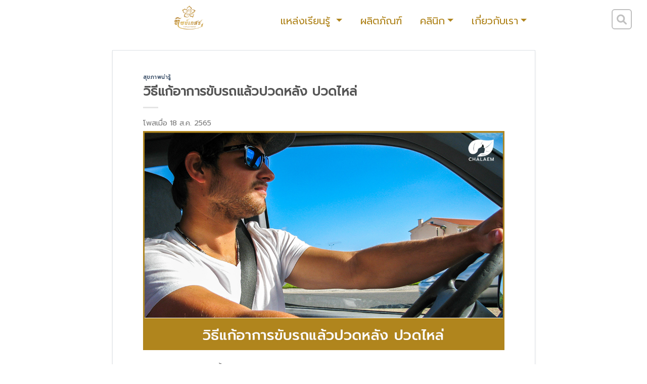

--- FILE ---
content_type: text/html; charset=UTF-8
request_url: https://tipgaysorn.com/article/105
body_size: 5566
content:
<!DOCTYPE html>
<html lang="en">
<head>
    <meta charset="utf-8">
    <meta name="viewport" content="width=device-width, initial-scale=1">
    <link rel="icon" type="image/x-icon" href="https://tipgaysorn.com/favicon.ico"/>

    <!-- CSRF Token -->
    <meta name="csrf-token" content="5ieFUXyjhPrbWHopO6sfKKfqthzRuaHaarUAZVdC">

    <title>ทิพย์เกสร | บทความ </title>






        <!--twitter og-->
        <meta name="twitter:site" content="@ทิพย์เกสร">
        <meta name="twitter:creator" content="@ทิพย์เกสร">
        <meta name="twitter:card" content="tipgaysorn.com">
        <meta name="twitter:title" content="ทิพย์เกสร">
        <meta name="twitter:description" content="ทิพย์เกสร,ทิพเกสรสมุนไพรไทย,สมุนไพรไทย">
        <meta name="twitter:image" content="tipgaysorn.com/logo.png">

        <!--facebook og-->
        <meta property="og:url" content="tipgaysorn.com">
        <meta name="twitter:title" content="ทิพย์เกสร">
        <meta property="og:description" content="ทิพย์เกสร,ทิพเกสรสมุนไพรไทย,สมุนไพรไทย">
        <meta property="og:image" content="tipgaysorn.com/logo.png">
        <meta property="og:image:secure_url" content="tipgaysorn.com">
        <meta property="og:image:type" content="image/png">
        <meta property="og:image:width" content="1200">
        <meta property="og:image:height" content="600">

        <!--meta-->
        <meta name="description" content="ทิพย์เกสร,ทิพเกสรสมุนไพรไทย,สมุนไพรไทย">
        <meta name="author" content="ทิพย์เกสร">





    <link rel="stylesheet" href="https://tipgaysorn.com/build/assets/app.8dfdb73b.css" /><script type="module" src="https://tipgaysorn.com/build/assets/app.7ceae4f4.js"></script>    
    
<!-- Google tag (gtag.js) -->
<script async src="https://www.googletagmanager.com/gtag/js?id=G-SMYCNX31NZ"></script>
<script>
  window.dataLayer = window.dataLayer || [];
  function gtag(){dataLayer.push(arguments);}
  gtag('js', new Date());

  gtag('config', 'G-SMYCNX31NZ');
</script>

</head>
<body>
    <div id="preloader">
        <div id="loader"></div>
    </div>
    <div class="load-top" id="search_top" style="display: none">
        <div class="search__container">
            <div class="close" id="close_search">
                <span><i class="fa-solid fa-xmark fa-1"></i></span>
            </div>
            <p class="search__title">
                ค้นหาสินค้าหรือบทความ
            </p>
            <input autocomplete="off" class="search__input" id="search__input" type="text" placeholder="ค้นหา">
            <div id="result">
                <ul id="res_out"></ul>
            </div>
        </div>
    </div>

    <div id="app" style="display: none">
        <nav class="navbar navbar-expand-lg py-0 " id="slide-navbar">
    <div class="container-fluid mx-2 ">


        <div class="col-2">
            <button class="navbar-toggler" type="button" data-bs-toggle="collapse" data-bs-target="#navbarScroll"
            aria-controls="navbarScroll" aria-expanded="false" aria-label="Toggle navigation">
            <i class="fa-solid fa-bars"></i>
            </button>
        </div>

        <div class="col-10 col-lg-3">
            <a class="navbar-brand d-flex justify-content-center" href="/">
                <img src="https://tipgaysorn.com/logo.png" alt="CHALAEM ORGANIC  : แฉล้ม ออร์แกนิค">
            </a>
        </div>
        <div class="collapse navbar-collapse " id="navbarScroll">


            <ul class="custom-navbar navbar-nav me-auto my-2 my-lg-0 navbar-nav-scroll "
                >

                <li class="nav-item dropdown">
                    <a class="nav-link dropdown-toggle" href="#" role="button" data-bs-toggle="dropdown"
                        aria-expanded="false">
                        แหล่งเรียนรู้
                    </a>
                    <ul class="dropdown-menu">
                        <li><a class="dropdown-item" href="/health-and-beauty-tips">บทความ</a></li>
                        <li><a class="dropdown-item" href="/amazing-thai-herbal-legend">ตำนานสมุนไพร</a></li>

                        <li><a class="dropdown-item" href="/organic-herbal-innovation">นวัตกรรมสมุนไพรออร์แกนิค</a></li>
                        <li><a class="dropdown-item" href="/news-and-activities">ข่าวสารและกิจกรรม</a></li>
                    </ul>
                </li>

                <li class="nav-item">
                    <a class="nav-link" aria-current="page" href="/shop">ผลิตภัณฑ์</a>
                </li>
                <li class="nav-item dropdown">
                    <a class="nav-link dropdown-toggle" data-bs-toggle="dropdown" href="#" role="button"
                        aria-haspopup="true" aria-expanded="false">คลินิก</a>
                    <div class="dropdown-menu">
                        <a class="dropdown-item" href="/consult-an-expert">ปรึกษาผู้เชี่ยวชาญ</a>
                        <a class="dropdown-item" href="/sri-prachan-thai-traditional-medical-clinic">คลินิกศรีประจันต์การแพทย์แผนไทย</a>
                    </div>
                </li>
                <li class="nav-item dropdown">
                    <a class="nav-link dropdown-toggle" data-bs-toggle="dropdown" href="#" role="button"
                        aria-haspopup="true" aria-expanded="false">เกี่ยวกับเรา</a>
                    <div class="dropdown-menu">
                        <a class="dropdown-item" href="/about-chalerm">เกี่ยวกับทิพย์เกสร</a>
                        <a class="dropdown-item" href="/contact-us">ติดต่อเรา</a>

                    </div>
                </li>


            </ul>
<!-- Right Side Of Navbar -->
<ul class="navbar-nav ms-auto">
    <!-- Authentication Links -->
    <li class="nav-item">
        <a class="nav-link btn border-1 btn-dark " id="click-serch"><i class="fa-solid fa-magnifying-glass"></i><span class="d-md-none"> ค้นหาสินค้าหรือบทความ</span>
        </a>

    </li>
    </ul>
        </div>
    </div>
</nav>

        <main >
            

    <div class="container mt-4 ">

        <div class="col-12 col-lg-9  contact-info border-1 border shadow-sm mx-auto mb-4">
            <div class="row m-1 m-lg-5">
                <div class="col-12">
                    <h6 class="entry-category">
                        <a href="/article-category/8">สุขภาพน่ารู้</a>
                    </h6>
                    <h3>วิธีแก้อาการขับรถแล้วปวดหลัง ปวดไหล่</h3>
                    <div class="divider"></div>
                    <div class="py-1">

                        <span class="posted-on">โพสเมื่อ <time>18 ส.ค. 2565</time></span>
                    </div>
                    <div>
                        <header class="entry-header" style="color: rgb(119, 119, 119); font-size: 16px;"><div class="entry-image relative" style="position: relative !important;"><a href="#" style="background-color: transparent; touch-action: manipulation; color: rgb(51, 72, 98); text-decoration-line: none;"><img width="1020" height="618" src="https://tipgaysorn.com/wp-content/uploads/2020/01/Blog_Chalaem_WebFBMobile_201912xx_Ver2.jpg" class="attachment-large size-large wp-post-image" alt="" srcset="https://tipgaysorn.com/wp-content/uploads/2020/01/Blog_Chalaem_WebFBMobile_201912xx_Ver2.jpg 1040w, https://tipgaysorn.com/wp-content/uploads/2020/01/Blog_Chalaem_WebFBMobile_201912xx_Ver2-510x309.jpg 510w, https://tipgaysorn.com/wp-content/uploads/2020/01/Blog_Chalaem_WebFBMobile_201912xx_Ver2-660x400.jpg 660w, https://tipgaysorn.com/wp-content/uploads/2020/01/Blog_Chalaem_WebFBMobile_201912xx_Ver2-768x465.jpg 768w" sizes="(max-width: 1020px) 100vw, 1020px" style="border-style: none; max-width: 100%; height: auto; display: inline-block; transition: opacity 1s ease 0s; opacity: 1; width: 845px;"></a></div></header><div class="entry-content single-page" style="padding: 1.5em; color: rgb(119, 119, 119); font-size: 16px;"><p class="has-medium-font-size" style="margin-bottom: 1.3em; font-size: var(--wp--preset--font-size--medium)  !important;">สวัสดีค่ะทุกคน วันนี้ <span class="has-text-color" style="font-weight: bolder; color: rgb(67, 103, 24);">CHALAEM : แฉล้ม</span> จะมาเเนะนำวิธีแก้อาการขับรถเเล้วปวดหลัง ปวดไหล่ให้ทุกคนกันนะคะ เชื่อว่าหลายๆคนน่าจะเจอปัญหาการขับรถนานๆ แล้วเกิดอาการปวดเมื่อย งั้นเราลองมาทำตามวิธีต่อไปนี้ดูค่ะ</p><p class="has-medium-font-size" style="margin-bottom: 1.3em; font-size: var(--wp--preset--font-size--medium)  !important;">จริงๆช่วงเวลาของมนุษย์นักขับ ควรจะเป็นเวลาที่มีความสุขเมื่อได้อยู่บนท้องถนนกับรถยนต์คันโปรด ไม่ว่าจะเป็นเส้นทางในเมืองหรือถนนเส้นยาวในต่างจังหวัด แต่หลายคนกลับต้องเจอเรื่องน่าหงุดหงิดใจคล้ายๆกันคือ <span style="font-weight: bolder;">อาการปวดหลัง</span> <span style="font-weight: bolder;">ปวดไหล่</span> <span style="font-weight: bolder;">เมื่อยเเขน</span> เพราะฉะนั้น จงระวังหลังของคุณให้ดี!</p><p class="has-medium-font-size" style="margin-bottom: 1.3em; font-size: var(--wp--preset--font-size--medium)  !important;">อาการปวดหลังระหว่างขับรถ เกิดจากการเกร็งกล้ามเนื้อบริเวณแผ่นหลังเป็นเวลานานในท่าเดิม แม้บนเก้าอี้ที่ถูกออกแบบมาสําหรับสรีระในการนั่งขับขี่ ส่วนโค้งของหลังส่วนเอวจะโค้งกลับทิศขณะนั่ง กล้ามเนื้อบ่าและไหล่ที่ต้องถูกเกร็งขึ้นเพื่อจับพวงมาลัยตลอดเวลา ประกอบกับการเพ่งมองไปข้างหน้าทําให้สายตาเกิดความเมื่อยล้า ทําให้เกิดความเครียด ส่งผลต่ออาการเกร็งของกล้ามเนื้อ เส้นประสาทต่างๆกับแรงกระทําต่อร่างกาย</p><p class="has-medium-font-size" style="margin-bottom: 1.3em; font-size: var(--wp--preset--font-size--medium)  !important;">จากความเร่งในการเคลื่อนที่ แรงเหวี่ยง หรือแรงสั่นสะเทือนจากพื้นผิวถนน และยังต้องใช้เท้าเหยียบเบรค และคันเร่งที่จะสามารถใช้ในการช่วยทรงตัวเหมือนเวลานั่งเก้าอี้ปกติได้ นั่นยิ่งทําให้กล้ามเนื้อหลังถูกใช้งานมากขึ้น ลองทําตามวิธีแนะนําเบื้องต้นเหล่านี้ เพื่อบรรเทาอาการปวดหลังระหว่างขับรถ ให้ระหว่างทางที่จะไปถึงที่หมายไม่น่าหงุดหงิดใจมากนักค่ะ</p><h3 style="color: rgb(85, 85, 85);  margin-bottom: 0.5em; text-rendering: optimizespeed; font-size: 1.25em; font-weight: 700;">วิธีแก้อาการปวดหลัง ปวดไหล่</h3><p class="has-medium-font-size" style="margin-bottom: 1.3em; font-size: var(--wp--preset--font-size--medium)  !important;">นั่งให้พอดีกับตัวคนขับในช่วงขา ทั้งระยะใกล้ไกลจากพวงมาลัยให้พอดีกับช่วงแขน</p><p class="has-medium-font-size" style="margin-bottom: 1.3em; font-size: var(--wp--preset--font-size--medium)  !important;">ความสูงต่ำของเบาะ ความเอียงของเบาะพิงหลัง กระจกส่องข้างและกระจกมองหลัง เพื่อให้อยู่ในระยะที่สายตามองเห็นได้โดยไม่ต้องขยับศีรษะหรือโยกตัว</p><p class="has-medium-font-size" style="margin-bottom: 1.3em; font-size: var(--wp--preset--font-size--medium)  !important;">หลังการขับอย่างต่อเนื่อง ประมาณ 2 ชั่วโมง ควรพักสายตา เดินลงไปยืดเส้นสาย เดินไปมา หรือหากไม่สามารถทำได้ ก็ควรยืดตัว เอนหลังบ่อยๆ เพื่อให้กล้ามเนื้อได้เคลื่อนไหวบ้าง</p><p class="has-medium-font-size" style="margin-bottom: 1.3em; font-size: var(--wp--preset--font-size--medium)  !important;">เคล็ดลับเหล่านี้อาจช่วยคุณได้ในเบื้องต้น แต่การป้องกันที่ดี คือ<span style="font-weight: bolder;">การออกกําลังกาย</span>ที่สม่ำเสมอ จะช่วยให้กล้ามเนื้อหลังได้ยืดหยุ่น ผ่อนคลาย เคลื่อนไหวได้อย่างไม่เครียดเกร็ง</p><p style="margin-bottom: 1.3em;"><span style="font-weight: bolder;">ขอขอบคุณที่มา</span> <a href="#" style="background-color: transparent; touch-action: manipulation; color: rgb(51, 72, 98); text-decoration-line: none;">Health-TH</a></p></div>

                    </div>


                </div>
            </div>
            

            <hr class="my-0">
            <div class="row mx-5 my-1">
                <div>
                    <i class="fa-solid fa-tag"></i> แท็ก:
                                                                <a href="/article-tag/ทิพย์เกสร" class="p-0 badge badge-pill badge-primary" rel="tag">ทิพย์เกสร</a>
                                                    ,
                                                                    <a href="/article-tag/Tipgaysorn" class="p-0 badge badge-pill badge-primary" rel="tag">Tipgaysorn</a>
                                                    ,
                                                                    <a href="/article-tag/แฉล้ม" class="p-0 badge badge-pill badge-primary" rel="tag">แฉล้ม</a>
                                                    ,
                                                                    <a href="/article-tag/CHALAEM" class="p-0 badge badge-pill badge-primary" rel="tag">CHALAEM</a>
                                                    ,
                                                                    <a href="/article-tag/ออร์แกนิค" class="p-0 badge badge-pill badge-primary" rel="tag">ออร์แกนิค</a>
                                                    ,
                                                                    <a href="/article-tag/Organic" class="p-0 badge badge-pill badge-primary" rel="tag">Organic</a>
                                                    ,
                                                                    <a href="/article-tag/ผลิตภัณฑ์" class="p-0 badge badge-pill badge-primary" rel="tag">ผลิตภัณฑ์</a>
                                                    ,
                                                                    <a href="/article-tag/สมุนไพร" class="p-0 badge badge-pill badge-primary" rel="tag">สมุนไพร</a>
                                                    ,
                                                                    <a href="/article-tag/ยาสมุนไพร" class="p-0 badge badge-pill badge-primary" rel="tag">ยาสมุนไพร</a>
                                                    ,
                                                                    <a href="/article-tag/สุขภาพ" class="p-0 badge badge-pill badge-primary" rel="tag">สุขภาพ</a>
                                            
                </div>
            </div>
                    </div>

    </div>




        </main>
        <footer class="py-3  gx-3 bg-purpur-footer">
    <div class="col-sm-9 mx-auto row footer pt-3">
        <div class="col-sm-4">
            <h4>บริษัท</h4>
            <div class="divider"></div>
            <p>
                <a href="/about-chalerm">เกี่ยวกับเรา</a>
            </p>
            <p>
                <a href="/contact-us">ติดต่อเรา</a>
            </p>
            <div class="col-md-12 social-icons">
                <a href="https://www.facebook.com/tipgaysornherb" target="blank" data-bs-toggle="tooltip" data-bs-title="Go to facebook">
                    <i class="fa-brands fa-facebook-f"></i>
                </a>
                <a href="https://www.instagram.com/tipgaysornofficial/?hl=en" target="blank" data-bs-toggle="tooltip" data-bs-title="Go to instagram">
                    <i class="fa-brands fa-instagram"></i>
                </a>
                <a href="https://twitter.com/ChalaemOfficial" target="blank" data-bs-toggle="tooltip" data-bs-title="Go to twitter">
                    <i class="fa-brands fa-twitter"></i>
                </a>
                <a href="/cdn-cgi/l/email-protection#f4809387c5cdc7c6b49399959d98da979b99" target="blank" data-bs-toggle="tooltip" data-bs-title="Go to email">
                    <i class="fa-solid fa-envelope"></i>
                </a>
                <a href="https://www.youtube.com/channel/UC7MbJginOaGgugh3XCRag4Q" target="blank" data-bs-toggle="tooltip" data-bs-title="Go to youtube">
                    <i class="fa-brands fa-youtube"></i>
                </a>
            </div>
        </div>
        <div class="col-sm-4">
            <h4>เงื่อนไข</h4>
            <div class="divider"></div>
            <p>
                <a href="/privacy-policy">นโยบายความเป็นส่วนตัว</a>
            </p>
            <p>
                <a href="/refund-return-policy">นโยบายการคืนสินค้าและคืนเงิน</a>
            </p>
        </div>
        <div class="col-sm-4">
            <h4>ช่วยเหลือ</h4>
            <div class="divider"></div>
            <p>
                <a href="/payment-company">วิธีการชำระเงิน</a>
            </p>
            <p>
                <a href="/payment-company#shipping">การจัดส่งสินค้า</a>
            </p>
        </div>
    </div>

    <div class="text-center footer-address py-3 px-1">
        <div class="col-12">
            <label> บริษัท ทิพย์เกสร เฮิร์บ แอนด์ เฮลท์ จำกัด</label>
        </div>
        <div class="col-12">
            <label> ที่อยู่ 113/1 หมู่ 1 ต.ศรีประจันต์ อ.ศรีประจันต์ จ.สุพรรณบุรี 72140</label>
        </div>
        <div class="col-12">
            <label>โทร. 035-581-909 (บริษัท) 064-991-9638, 062-319-7899</label>
        </div>
        <div class="col-12">
            <span class="text-center">Copyright 2022 © <b>TIPGAYSORN</b> </span>
        </div>
    </div>
</footer>
    </div>
    <a href="#" id="btn-to-top">
        <i class="fa-solid fa-arrow-up"></i>
    </a>
    <!-- include libraries(jQuery, bootstrap) -->


        <!-- Scripts -->
        <!-- jQuery -->
        <script data-cfasync="false" src="/cdn-cgi/scripts/5c5dd728/cloudflare-static/email-decode.min.js"></script><script src="//code.jquery.com/jquery.js"></script>
        <!-- DataTables -->
        <script src="https://cdn.datatables.net/v/bs5/jq-3.6.0/dt-1.12.1/datatables.min.js"></script>
        <!-- Bootstrap JavaScript -->
                <link href="https://cdn.jsdelivr.net/npm/summernote@0.8.18/dist/summernote.min.css" rel="stylesheet">
        <script src="https://cdn.jsdelivr.net/npm/summernote@0.8.18/dist/summernote.min.js"></script>

        <script>
            $(document).ready(function() {
                $('#summernote').summernote();
            });
        </script>
<script defer src="https://static.cloudflareinsights.com/beacon.min.js/vcd15cbe7772f49c399c6a5babf22c1241717689176015" integrity="sha512-ZpsOmlRQV6y907TI0dKBHq9Md29nnaEIPlkf84rnaERnq6zvWvPUqr2ft8M1aS28oN72PdrCzSjY4U6VaAw1EQ==" data-cf-beacon='{"version":"2024.11.0","token":"42c7137e2a984dbf8c3941b99706e5a4","r":1,"server_timing":{"name":{"cfCacheStatus":true,"cfEdge":true,"cfExtPri":true,"cfL4":true,"cfOrigin":true,"cfSpeedBrain":true},"location_startswith":null}}' crossorigin="anonymous"></script>
</body>


--- FILE ---
content_type: text/html; charset=UTF-8
request_url: https://tipgaysorn.com/get_merchandise
body_size: 21071
content:
[{"id":3,"catgory_name":"\u0e2d\u0e2d\u0e23\u0e4c\u0e41\u0e01\u0e19\u0e34\u0e04 (Organic),\u0e1c\u0e25\u0e34\u0e15\u0e20\u0e31\u0e13\u0e11\u0e4c\u0e40\u0e2a\u0e23\u0e34\u0e21\u0e2d\u0e32\u0e2b\u0e32\u0e23","product_name":"\u0e22\u0e39\u0e23\u0e34\u0e01\u0e49\u0e32 (\u0e1c\u0e25\u0e34\u0e15\u0e20\u0e31\u0e13\u0e11\u0e4c\u0e40\u0e2a\u0e23\u0e34\u0e21\u0e2d\u0e32\u0e2b\u0e32\u0e23)","star":"True","product_info":"\u0e1c\u0e25\u0e34\u0e15\u0e20\u0e31\u0e13\u0e11\u0e4c\u0e40\u0e2a\u0e23\u0e34\u0e21\u0e2d\u0e32\u0e2b\u0e32\u0e23\r\n\r\n\u0e1c\u0e2a\u0e32\u0e19\u0e04\u0e38\u0e13\u0e04\u0e48\u0e32\u0e2a\u0e21\u0e38\u0e19\u0e44\u0e1e\u0e23 4 \u0e0a\u0e19\u0e34\u0e14","product_img_1":"1660631764551_1.webp","product_img_2":"1660631764551_2.webp","product_img_3":"1660631764551_3.webp","product_img_4":"1660631764551_4.webp","product_tag":"URICA, \u0e22\u0e39\u0e23\u0e34\u0e01\u0e49\u0e32","product_id":"8859288400833","product_link_video":"https:\/\/www.youtube.com\/embed\/D5dC2iDGhmM","note":null,"product_details":"\u0e22\u0e39\u0e23\u0e34\u0e01\u0e49\u0e32 (\u0e1c\u0e25\u0e34\u0e15\u0e20\u0e31\u0e13\u0e11\u0e4c\u0e40\u0e2a\u0e23\u0e34\u0e21\u0e2d\u0e32\u0e2b\u0e32\u0e23)\r\n\r\nURICA (DIETARY SUPPLEMENT PRODUCT)\r\n\r\n\u0e41\u0e1a\u0e23\u0e19\u0e14\u0e4c : \u0e41\u0e09\u0e25\u0e49\u0e21 \u0e2d\u0e2d\u0e23\u0e4c\u0e41\u0e01\u0e19\u0e34\u0e04\r\n\r\n\u0e40\u0e25\u0e02\u0e2a\u0e32\u0e23\u0e1a\u0e1a\u0e2d\u0e32\u0e2b\u0e32\u0e23(\u0e2d\u0e22.) : 72-1-14257-5-0109\r\n\r\n\u0e02\u0e19\u0e32\u0e14\u0e1a\u0e23\u0e23\u0e08\u0e38 60 \u0e41\u0e04\u0e1b\u0e0b\u0e39\u0e25","product_ingredient":"1. \u0e1c\u0e07\u0e04\u0e33\u0e1d\u0e2d\u0e22 \/SAFFLOWER POWDER 150 \u0e21\u0e01.\/mg.\r\n\r\n2. \u0e2a\u0e32\u0e23\u0e2a\u0e01\u0e31\u0e14\u0e07\u0e32\u0e14\u0e33\/BLACK SESAME EXTRACT 150 \u0e21\u0e01.\/mg.\r\n\r\n3. \u0e1c\u0e07\u0e01\u0e23\u0e30\u0e0a\u0e32\u0e22\u0e14\u0e33\/BLACK GALINGALE POWDER 100 \u0e21\u0e01.\/mg.\r\n\r\n4. \u0e2a\u0e32\u0e23\u0e2a\u0e01\u0e31\u0e14\u0e01\u0e23\u0e30\u0e0a\u0e32\u0e22\/FINGER ROOT EXTRACT 100 \u0e21\u0e01.\/mg.\r\n\r\n\u0e41\u0e25\u0e30\u0e2a\u0e21\u0e38\u0e19\u0e44\u0e1e\u0e23\u0e2d\u0e37\u0e48\u0e19 \u0e46","product_benefit":"\u0e2a\u0e32\u0e23\u0e2a\u0e01\u0e31\u0e14\u0e01\u0e23\u0e30\u0e0a\u0e32\u0e22 : \u0e40\u0e2a\u0e23\u0e34\u0e21\u0e2a\u0e23\u0e49\u0e32\u0e07\u0e20\u0e39\u0e21\u0e34\u0e15\u0e49\u0e32\u0e19\u0e17\u0e32\u0e19\u0e42\u0e23\u0e04 \u0e43\u0e2b\u0e49\u0e04\u0e27\u0e32\u0e21\u0e2d\u0e1a\u0e2d\u0e38\u0e48\u0e19\u0e41\u0e01\u0e48\u0e23\u0e48\u0e32\u0e07\u0e01\u0e32\u0e22 \u0e1a\u0e33\u0e23\u0e38\u0e07\u0e2a\u0e21\u0e2d\u0e07 \u0e1a\u0e33\u0e23\u0e38\u0e07\u0e2b\u0e31\u0e27\u0e43\u0e08\r\n\r\n\u0e01\u0e23\u0e30\u0e0a\u0e32\u0e22\u0e14\u0e33 : \u0e0a\u0e48\u0e27\u0e22\u0e25\u0e14\u0e2d\u0e32\u0e01\u0e32\u0e23\u0e1b\u0e27\u0e14 \u0e21\u0e35\u0e1c\u0e25\u0e01\u0e32\u0e23\u0e27\u0e34\u0e08\u0e31\u0e22\u0e27\u0e48\u0e32 \u0e0a\u0e48\u0e27\u0e22\u0e25\u0e14\u0e01\u0e23\u0e14\u0e41\u0e25\u0e04\u0e15\u0e34\u0e01\u0e08\u0e32\u0e01\u0e01\u0e32\u0e23\u0e2d\u0e2d\u0e01\u0e01\u0e33\u0e25\u0e31\u0e07\u0e01\u0e32\u0e22\r\n\r\n\u0e2a\u0e32\u0e23\u0e2a\u0e01\u0e31\u0e14\u0e08\u0e32\u0e01\u0e07\u0e32\u0e14\u0e33 : \u0e0a\u0e48\u0e27\u0e22\u0e43\u0e19\u0e40\u0e23\u0e37\u0e48\u0e2d\u0e07\u0e02\u0e2d\u0e07\u0e01\u0e32\u0e23\u0e2d\u0e31\u0e01\u0e40\u0e2a\u0e1a\u0e43\u0e19\u0e02\u0e49\u0e2d \u0e0a\u0e48\u0e27\u0e22\u0e1a\u0e33\u0e23\u0e38\u0e07\u0e01\u0e23\u0e30\u0e14\u0e39\u0e01 \u0e0a\u0e48\u0e27\u0e22\u0e1a\u0e23\u0e23\u0e40\u0e17\u0e32\u0e2d\u0e32\u0e01\u0e32\u0e23\u0e1b\u0e27\u0e14\u0e40\u0e21\u0e37\u0e48\u0e2d\u0e22\u0e01\u0e25\u0e49\u0e32\u0e21\u0e40\u0e19\u0e37\u0e49\u0e2d \u0e2d\u0e32\u0e01\u0e32\u0e23\u0e1b\u0e27\u0e14\u0e40\u0e02\u0e48\u0e32 \u0e40\u0e04\u0e25\u0e47\u0e14\u0e02\u0e31\u0e14\u0e22\u0e2d\u0e01\r\n\r\n\u0e14\u0e2d\u0e01\u0e04\u0e33\u0e1d\u0e2d\u0e22 : \u0e0a\u0e48\u0e27\u0e22\u0e43\u0e19\u0e40\u0e23\u0e37\u0e48\u0e2d\u0e07\u0e02\u0e2d\u0e07\u0e1a\u0e33\u0e23\u0e38\u0e07\u0e42\u0e25\u0e2b\u0e34\u0e15 \u0e21\u0e35\u0e07\u0e32\u0e19\u0e27\u0e34\u0e08\u0e31\u0e22\u0e27\u0e48\u0e32 \u0e0a\u0e48\u0e27\u0e22\u0e40\u0e1e\u0e34\u0e48\u0e21\u0e2d\u0e31\u0e15\u0e23\u0e32\u0e01\u0e32\u0e23\u0e2b\u0e21\u0e38\u0e19\u0e40\u0e27\u0e35\u0e22\u0e19\u0e02\u0e2d\u0e07\u0e2d\u0e2d\u0e01\u0e0b\u0e34\u0e40\u0e08\u0e19\u0e43\u0e19\u0e23\u0e48\u0e32\u0e07\u0e01\u0e32\u0e22","product_eating":"\u0e23\u0e31\u0e1a\u0e1b\u0e23\u0e30\u0e17\u0e32\u0e19 2 \u0e41\u0e04\u0e1b\u0e0b\u0e39\u0e25 \u0e15\u0e48\u0e2d\u0e27\u0e31\u0e19","product_warning":"\u0e40\u0e14\u0e47\u0e01\u0e41\u0e25\u0e30\u0e2a\u0e15\u0e23\u0e35\u0e21\u0e35\u0e04\u0e23\u0e23\u0e20\u0e4c\u0e44\u0e21\u0e48\u0e04\u0e27\u0e23\u0e23\u0e31\u0e1a\u0e1b\u0e23\u0e30\u0e17\u0e32\u0e19","product_advice":"\u0e2d\u0e48\u0e32\u0e19\u0e04\u0e33\u0e40\u0e15\u0e37\u0e2d\u0e19\u0e43\u0e19\u0e09\u0e25\u0e32\u0e01\u0e01\u0e48\u0e2d\u0e19\u0e1a\u0e23\u0e34\u0e42\u0e20\u0e04\r\n\u0e44\u0e21\u0e48\u0e21\u0e35\u0e1c\u0e25\u0e43\u0e19\u0e01\u0e32\u0e23\u0e1b\u0e49\u0e2d\u0e07\u0e01\u0e31\u0e19\u0e2b\u0e23\u0e37\u0e2d\u0e23\u0e31\u0e01\u0e29\u0e32\u0e42\u0e23\u0e04\r\n\u0e04\u0e27\u0e23\u0e01\u0e34\u0e19\u0e2d\u0e32\u0e2b\u0e32\u0e23\u0e17\u0e35\u0e48\u0e2b\u0e25\u0e32\u0e01\u0e2b\u0e25\u0e32\u0e22\u0e04\u0e23\u0e1a 5 \u0e2b\u0e21\u0e39\u0e48 \u0e43\u0e19\u0e2a\u0e31\u0e14\u0e2a\u0e48\u0e27\u0e19\u0e17\u0e35\u0e48\u0e40\u0e2b\u0e21\u0e32\u0e30\u0e2a\u0e21\u0e40\u0e1b\u0e47\u0e19\u0e1b\u0e23\u0e30\u0e08\u0e33","product_storage":null,"product_contact":"\u0e2a\u0e2d\u0e1a\u0e16\u0e32\u0e21\u0e2b\u0e23\u0e37\u0e2d\u0e2a\u0e31\u0e48\u0e07\u0e0b\u0e37\u0e49\u0e2d\u0e2a\u0e34\u0e19\u0e04\u0e49\u0e32\u0e44\u0e14\u0e49\u0e17\u0e35\u0e48\u0e40\u0e27\u0e47\u0e1a\u0e44\u0e0b\u0e15\u0e4c\u0e19\u0e35\u0e49\n\u0e2b\u0e23\u0e37\u0e2d\u0e0a\u0e48\u0e2d\u0e07\u0e17\u0e32\u0e07\u0e01\u0e32\u0e23\u0e15\u0e34\u0e14\u0e15\u0e48\u0e2d\u0e14\u0e49\u0e32\u0e19\u0e25\u0e48\u0e32\u0e07\n\nline >>> https:\/\/lin.ee\/fMrmGC8\n\nfacebook >>> https:\/\/www.facebook.com\/ChalaemOfficial\n\n\u0e40\u0e1a\u0e2d\u0e23\u0e4c\u0e42\u0e17\u0e23\u0e28\u0e31\u0e1e\u0e17\u0e4c >>> 035-581-909 , 062-319-7899 , 064-991-9638","created_at":"2022-08-13T13:37:41.000000Z","updated_at":"2022-08-16T06:36:05.000000Z","product_adverse":null},{"id":1,"catgory_name":"\u0e2d\u0e2d\u0e23\u0e4c\u0e41\u0e01\u0e19\u0e34\u0e04 (Organic),\u0e1c\u0e25\u0e34\u0e15\u0e20\u0e31\u0e13\u0e11\u0e4c\u0e2a\u0e21\u0e38\u0e19\u0e44\u0e1e\u0e23 \u0e22\u0e32\u0e2a\u0e21\u0e38\u0e19\u0e44\u0e1e\u0e23\u0e23\u0e31\u0e01\u0e29\u0e32\u0e42\u0e23\u0e04","product_name":"\u0e22\u0e32\u0e14\u0e21\u0e2a\u0e21\u0e38\u0e19\u0e44\u0e1e\u0e23 \u0e15\u0e23\u0e32\u0e17\u0e34\u0e1e\u0e22\u0e4c\u0e40\u0e01\u0e2a\u0e23","star":"False","product_info":"\u0e2a\u0e33\u0e2b\u0e23\u0e31\u0e1a\u0e2a\u0e39\u0e14\u0e14\u0e21 \u0e01\u0e25\u0e34\u0e48\u0e19 \u0e2b\u0e2d\u0e21 \u0e40\u0e22\u0e47\u0e19\u0e0a\u0e37\u0e48\u0e19\u0e43\u0e08 \u0e17\u0e33\u0e43\u0e2b\u0e49\u0e23\u0e39\u0e49\u0e2a\u0e36\u0e01\u0e42\u0e25\u0e48\u0e07\u0e2a\u0e1a\u0e32\u0e22","product_img_1":"1660636285206_1.webp","product_img_2":null,"product_img_3":null,"product_img_4":null,"product_tag":null,"product_id":null,"product_link_video":"","note":null,"product_details":null,"product_ingredient":null,"product_benefit":null,"product_eating":null,"product_warning":null,"product_advice":null,"product_storage":null,"product_contact":null,"created_at":"2022-08-16T07:51:25.000000Z","updated_at":"2022-08-16T07:51:25.000000Z","product_adverse":null},{"id":4,"catgory_name":"\u0e2d\u0e2d\u0e23\u0e4c\u0e41\u0e01\u0e19\u0e34\u0e04 (Organic),\u0e1c\u0e25\u0e34\u0e15\u0e20\u0e31\u0e13\u0e11\u0e4c\u0e40\u0e2a\u0e23\u0e34\u0e21\u0e2d\u0e32\u0e2b\u0e32\u0e23","product_name":"\u0e1c\u0e25\u0e34\u0e15\u0e20\u0e31\u0e13\u0e11\u0e4c\u0e40\u0e2a\u0e23\u0e34\u0e21\u0e2d\u0e32\u0e2b\u0e32\u0e23 \u0e44\u0e1f\u0e27\u0e4c \u0e2d\u0e2d\u0e22\u0e25\u0e4c \u0e1e\u0e25\u0e31\u0e2a \u0e04\u0e2d\u0e25\u0e25\u0e32\u0e40\u0e08\u0e19 \u0e41\u0e2d\u0e19\u0e14\u0e4c \u0e04\u0e34\u0e27\u0e40\u0e17\u0e47\u0e19","star":"False","product_info":"\u0e02\u0e49\u0e2d \u0e01\u0e23\u0e30\u0e14\u0e39\u0e01 \u0e1c\u0e21 \u0e1c\u0e34\u0e27 \u0e40\u0e25\u0e47\u0e1a \u0e15\u0e49\u0e2d\u0e07\u0e01\u0e32\u0e23\u0e15\u0e31\u0e27\u0e0a\u0e48\u0e27\u0e22","product_img_1":"1660631656700_1.webp","product_img_2":"1660631656700_2.webp","product_img_3":"1660631656700_3.webp","product_img_4":"1660631656700_4.webp","product_tag":"5 OIL, 5 OIL PLUS COLLAGEN AND Q10 DIETARY SUPPLEMENT PRODUCT, \u0e44\u0e1f\u0e27\u0e4c \u0e2d\u0e2d\u0e22\u0e25\u0e4c, \u0e44\u0e1f\u0e27\u0e4c \u0e2d\u0e2d\u0e22\u0e25\u0e4c \u0e1e\u0e25\u0e31\u0e2a \u0e04\u0e2d\u0e25\u0e25\u0e32\u0e40\u0e08\u0e19 \u0e41\u0e2d\u0e19\u0e14\u0e4c \u0e04\u0e34\u0e27\u0e40\u0e17\u0e47\u0e19","product_id":"8857121663575","product_link_video":"https:\/\/www.youtube.com\/embed\/V24epfQW-uw","note":null,"product_details":"\u0e1c\u0e25\u0e34\u0e15\u0e20\u0e31\u0e13\u0e11\u0e4c\u0e40\u0e2a\u0e23\u0e34\u0e21\u0e2d\u0e32\u0e2b\u0e32\u0e23 \u0e44\u0e1f\u0e27\u0e4c \u0e2d\u0e2d\u0e22\u0e25\u0e4c \u0e1e\u0e25\u0e31\u0e2a \u0e04\u0e2d\u0e25\u0e25\u0e32\u0e40\u0e08\u0e19 \u0e41\u0e2d\u0e19\u0e14\u0e4c \u0e04\u0e34\u0e27\u0e40\u0e17\u0e47\u0e19\r\n5 OIL PLUS COLLAGEN AND Q10 DIETARY SUPPLEMENT PRODUCT\r\n\r\n\u0e41\u0e1a\u0e23\u0e19\u0e14\u0e4c : \u0e41\u0e09\u0e25\u0e49\u0e21 \u0e2d\u0e2d\u0e23\u0e4c\u0e41\u0e01\u0e19\u0e34\u0e04\r\n\r\n\u0e40\u0e25\u0e02\u0e2a\u0e32\u0e23\u0e1a\u0e1a\u0e2d\u0e32\u0e2b\u0e32\u0e23(\u0e2d\u0e22.) : 13-1-07458-5-0262\r\n\r\n\u0e02\u0e19\u0e32\u0e14\u0e1a\u0e23\u0e23\u0e08\u0e38 60 \u0e41\u0e04\u0e1b\u0e0b\u0e39\u0e25","product_ingredient":"1. \u0e19\u0e49\u0e33\u0e21\u0e31\u0e19\u0e07\u0e32\u0e14\u0e33 125 \u0e21\u0e01.\r\n\r\n2. \u0e19\u0e49\u0e33\u0e21\u0e31\u0e19\u0e23\u0e33\u0e02\u0e49\u0e32\u0e27 100 \u0e21\u0e01.\r\n\r\n3. \u0e04\u0e2d\u0e25\u0e25\u0e32\u0e40\u0e08\u0e19 100 \u0e21\u0e01.\r\n\r\n4. \u0e19\u0e49\u0e33\u0e21\u0e31\u0e19\u0e21\u0e30\u0e1e\u0e23\u0e49\u0e32\u0e27 85 \u0e21\u0e01.\r\n\r\n5. \u0e19\u0e49\u0e33\u0e21\u0e31\u0e19\u0e07\u0e32\u0e21\u0e48\u0e2d\u0e19 50 \u0e21\u0e01.\r\n\r\n6. \u0e19\u0e49\u0e33\u0e21\u0e31\u0e19\u0e01\u0e23\u0e30\u0e40\u0e17\u0e35\u0e22\u0e21 30 \u0e21\u0e01.\r\n\r\n7. Q10 10 \u0e21\u0e01.\r\n\r\n\u0e2a\u0e32\u0e23\u0e17\u0e33\u0e43\u0e2b\u0e49\u0e40\u0e01\u0e34\u0e14\u0e40\u0e08\u0e25 (\u0e40\u0e08\u0e25\u0e32\u0e15\u0e34\u0e19\u0e0a\u0e19\u0e34\u0e14\u0e23\u0e31\u0e1a\u0e1b\u0e23\u0e30\u0e17\u0e32\u0e19\u0e44\u0e14\u0e49)\r\n\r\n\u0e2a\u0e32\u0e23\u0e17\u0e33\u0e43\u0e2b\u0e49\u0e40\u0e01\u0e34\u0e14\u0e04\u0e27\u0e32\u0e21\u0e0a\u0e38\u0e48\u0e21\u0e0a\u0e37\u0e49\u0e19 (INS : 422)\r\n\r\n\u0e41\u0e25\u0e30\u0e2a\u0e21\u0e38\u0e19\u0e44\u0e1e\u0e23\u0e2d\u0e37\u0e48\u0e19 \u0e46","product_benefit":"\u0e19\u0e49\u0e33\u0e21\u0e31\u0e19\u0e07\u0e32\u0e14\u0e33 : \u0e1a\u0e33\u0e23\u0e38\u0e07\u0e01\u0e23\u0e30\u0e14\u0e39\u0e01 \u0e22\u0e31\u0e1a\u0e22\u0e31\u0e49\u0e07\u0e40\u0e0b\u0e25\u0e25\u0e4c\u0e21\u0e30\u0e40\u0e23\u0e47\u0e07 \u0e1a\u0e33\u0e23\u0e38\u0e07\u0e2a\u0e21\u0e2d\u0e07 \u0e1a\u0e33\u0e23\u0e38\u0e07\u0e2b\u0e31\u0e27\u0e43\u0e08\r\n\r\n\u0e19\u0e49\u0e33\u0e21\u0e31\u0e19\u0e23\u0e33\u0e02\u0e49\u0e32\u0e27 : \u0e25\u0e14\u0e01\u0e32\u0e23\u0e2d\u0e31\u0e01\u0e40\u0e2a\u0e1a \u0e15\u0e49\u0e32\u0e19\u0e2d\u0e19\u0e38\u0e21\u0e39\u0e25\u0e2d\u0e34\u0e2a\u0e23\u0e30 \u0e0a\u0e48\u0e27\u0e22\u0e43\u0e2b\u0e49\u0e19\u0e2d\u0e19\u0e2b\u0e25\u0e31\u0e1a\u0e2a\u0e1a\u0e32\u0e22\r\n\r\n\u0e19\u0e49\u0e33\u0e21\u0e31\u0e19\u0e01\u0e23\u0e30\u0e40\u0e17\u0e35\u0e22\u0e21 : \u0e1b\u0e49\u0e2d\u0e07\u0e01\u0e31\u0e19\u0e40\u0e1a\u0e32\u0e2b\u0e27\u0e32\u0e19 \u0e25\u0e14\u0e19\u0e49\u0e33\u0e15\u0e32\u0e25\u0e43\u0e19\u0e40\u0e25\u0e37\u0e2d\u0e14 \u0e25\u0e14\u0e04\u0e25\u0e2d\u0e40\u0e23\u0e2a\u0e40\u0e15\u0e2d\u0e23\u0e2d\u0e25\r\n\r\n\u0e19\u0e49\u0e33\u0e21\u0e31\u0e19\u0e21\u0e30\u0e1e\u0e23\u0e49\u0e32\u0e27 : \u0e1a\u0e33\u0e23\u0e38\u0e07\u0e40\u0e25\u0e47\u0e1a \u0e40\u0e2a\u0e49\u0e19\u0e1c\u0e21 \u0e0a\u0e30\u0e25\u0e2d\u0e27\u0e31\u0e22 \u0e0a\u0e30\u0e25\u0e2d\u0e04\u0e27\u0e32\u0e21\u0e40\u0e2a\u0e37\u0e48\u0e2d\u0e21\u0e02\u0e2d\u0e07\u0e23\u0e48\u0e32\u0e07\u0e01\u0e32\u0e22 \u0e25\u0e14\u0e44\u0e02\u0e21\u0e31\u0e19\u0e2a\u0e30\u0e2a\u0e21 \u0e1a\u0e33\u0e23\u0e38\u0e07\u0e1c\u0e34\u0e27\u0e1e\u0e23\u0e23\u0e13\r\n\r\n\u0e19\u0e49\u0e33\u0e21\u0e31\u0e19\u0e07\u0e32\u0e21\u0e48\u0e2d\u0e19 : \u0e1b\u0e49\u0e2d\u0e07\u0e01\u0e31\u0e19\u0e42\u0e23\u0e04\u0e2b\u0e31\u0e27\u0e43\u0e08 \u0e1b\u0e49\u0e2d\u0e07\u0e01\u0e31\u0e19\u0e42\u0e23\u0e04\u0e21\u0e30\u0e40\u0e23\u0e47\u0e07 \u0e20\u0e39\u0e21\u0e34\u0e41\u0e1e\u0e49 \u0e25\u0e14\u0e01\u0e32\u0e23\u0e2d\u0e38\u0e14\u0e15\u0e31\u0e19\u0e02\u0e2d\u0e07\u0e2b\u0e25\u0e2d\u0e14\u0e40\u0e25\u0e37\u0e2d\u0e14\r\n\r\n\u0e04\u0e2d\u0e25\u0e25\u0e32\u0e40\u0e08\u0e19 : \u0e15\u0e49\u0e32\u0e19\u0e2d\u0e19\u0e38\u0e21\u0e39\u0e25\u0e2d\u0e34\u0e2a\u0e23\u0e30 \u0e0a\u0e48\u0e27\u0e22\u0e1a\u0e33\u0e23\u0e38\u0e07\u0e40\u0e25\u0e47\u0e1a \u0e1c\u0e21 \u0e0a\u0e48\u0e27\u0e22\u0e25\u0e14\u0e1d\u0e49\u0e32 \u0e08\u0e38\u0e14\u0e14\u0e48\u0e32\u0e07\u0e14\u0e33\r\n\r\nQ10 : \u0e0a\u0e48\u0e27\u0e22\u0e23\u0e30\u0e1a\u0e1a\u0e01\u0e32\u0e23\u0e17\u0e33\u0e07\u0e32\u0e19\u0e2b\u0e31\u0e27\u0e43\u0e08 \u0e2a\u0e21\u0e2d\u0e07 \u0e15\u0e31\u0e1a \u0e43\u0e2b\u0e49\u0e2d\u0e22\u0e39\u0e48\u0e43\u0e19\u0e20\u0e32\u0e27\u0e30\u0e1b\u0e01\u0e15\u0e34","product_eating":"\u0e23\u0e31\u0e1a\u0e1b\u0e23\u0e30\u0e17\u0e32\u0e19\u0e27\u0e31\u0e19\u0e25\u0e30 2 \u0e41\u0e04\u0e1b\u0e0b\u0e39\u0e25","product_warning":"\u0e40\u0e14\u0e47\u0e01\u0e41\u0e25\u0e30\u0e2a\u0e15\u0e23\u0e35\u0e21\u0e35\u0e04\u0e23\u0e23\u0e20\u0e4c\u0e44\u0e21\u0e48\u0e04\u0e27\u0e23\u0e23\u0e31\u0e1a\u0e1b\u0e23\u0e30\u0e17\u0e32\u0e19","product_advice":"\u0e2d\u0e48\u0e32\u0e19\u0e04\u0e33\u0e40\u0e15\u0e37\u0e2d\u0e19\u0e43\u0e19\u0e09\u0e25\u0e32\u0e01\u0e01\u0e48\u0e2d\u0e19\u0e1a\u0e23\u0e34\u0e42\u0e20\u0e04\r\n\u0e44\u0e21\u0e48\u0e21\u0e35\u0e1c\u0e25\u0e43\u0e19\u0e01\u0e32\u0e23\u0e1b\u0e49\u0e2d\u0e07\u0e01\u0e31\u0e19\u0e2b\u0e23\u0e37\u0e2d\u0e23\u0e31\u0e01\u0e29\u0e32\u0e42\u0e23\u0e04\r\n\u0e04\u0e27\u0e23\u0e01\u0e34\u0e19\u0e2d\u0e32\u0e2b\u0e32\u0e23\u0e2b\u0e25\u0e32\u0e01\u0e2b\u0e25\u0e32\u0e22\u0e04\u0e23\u0e1a 5 \u0e2b\u0e21\u0e39\u0e48 \u0e43\u0e19\u0e2a\u0e31\u0e14\u0e2a\u0e48\u0e27\u0e19\u0e17\u0e35\u0e48\u0e40\u0e2b\u0e21\u0e32\u0e30\u0e2a\u0e21\u0e40\u0e1b\u0e47\u0e19\u0e1b\u0e23\u0e30\u0e08\u0e33","product_storage":"\u0e1b\u0e34\u0e14\u0e1a\u0e23\u0e23\u0e08\u0e38\u0e20\u0e31\u0e13\u0e11\u0e4c\u0e43\u0e2b\u0e49\u0e41\u0e19\u0e48\u0e19\u0e40\u0e01\u0e47\u0e1a\u0e43\u0e19\u0e17\u0e35\u0e48\u0e41\u0e2b\u0e49\u0e07\u0e41\u0e25\u0e30\u0e40\u0e22\u0e47\u0e19\u0e43\u0e2b\u0e49\u0e1e\u0e49\u0e19\u0e08\u0e32\u0e01\u0e41\u0e2a\u0e07\u0e41\u0e14\u0e14","product_contact":"\u0e2a\u0e2d\u0e1a\u0e16\u0e32\u0e21\u0e2b\u0e23\u0e37\u0e2d\u0e2a\u0e31\u0e48\u0e07\u0e0b\u0e37\u0e49\u0e2d\u0e2a\u0e34\u0e19\u0e04\u0e49\u0e32\u0e44\u0e14\u0e49\u0e17\u0e35\u0e48\u0e40\u0e27\u0e47\u0e1a\u0e44\u0e0b\u0e15\u0e4c\u0e19\u0e35\u0e49\r\n\u0e2b\u0e23\u0e37\u0e2d\u0e0a\u0e48\u0e2d\u0e07\u0e17\u0e32\u0e07\u0e01\u0e32\u0e23\u0e15\u0e34\u0e14\u0e15\u0e48\u0e2d\u0e14\u0e49\u0e32\u0e19\u0e25\u0e48\u0e32\u0e07\r\n\r\nline >>> https:\/\/lin.ee\/fMrmGC8\r\n\r\nfacebook >>> https:\/\/www.facebook.com\/ChalaemOfficial\r\n\r\n\u0e40\u0e1a\u0e2d\u0e23\u0e4c\u0e42\u0e17\u0e23\u0e28\u0e31\u0e1e\u0e17\u0e4c >>> 035-581-909 , 062-319-7899 , 064-991-9638","created_at":"2022-08-16T06:34:17.000000Z","updated_at":"2022-08-16T06:34:17.000000Z","product_adverse":null},{"id":5,"catgory_name":"\u0e2d\u0e2d\u0e23\u0e4c\u0e41\u0e01\u0e19\u0e34\u0e04 (Organic),\u0e1c\u0e25\u0e34\u0e15\u0e20\u0e31\u0e13\u0e11\u0e4c\u0e40\u0e2a\u0e23\u0e34\u0e21\u0e2d\u0e32\u0e2b\u0e32\u0e23","product_name":"\u0e1c\u0e25\u0e34\u0e15\u0e20\u0e31\u0e13\u0e11\u0e4c\u0e40\u0e2a\u0e23\u0e34\u0e21\u0e2d\u0e32\u0e2b\u0e32\u0e23 \u0e41\u0e2d\u0e2a\u0e1b\u0e32\u0e23\u0e4c","star":"False","product_info":"\u0e1c\u0e25\u0e34\u0e15\u0e20\u0e31\u0e13\u0e11\u0e4c\u0e2a\u0e33\u0e2b\u0e23\u0e31\u0e1a\u0e04\u0e38\u0e13\u0e1c\u0e39\u0e49\u0e2b\u0e0d\u0e34\u0e07\r\n\u0e40\u0e1e\u0e37\u0e48\u0e2d\u0e2a\u0e38\u0e02\u0e20\u0e32\u0e1e\u0e41\u0e25\u0e30\u0e04\u0e27\u0e32\u0e21\u0e07\u0e32\u0e21\u0e17\u0e35\u0e48\u0e40\u0e01\u0e34\u0e14\u0e08\u0e32\u0e01\u0e20\u0e32\u0e22\u0e43\u0e19","product_img_1":"1660631975964_1.webp","product_img_2":"1660631975964_2.webp","product_img_3":"1660631975964_3.webp","product_img_4":"1660631975964_4.webp","product_tag":"ASPRA, \u0e41\u0e2d\u0e2a\u0e1b\u0e32\u0e23\u0e4c","product_id":"8859288400734","product_link_video":"https:\/\/www.youtube.com\/embed\/60R2ucSRdbI","note":null,"product_details":"\u0e1c\u0e25\u0e34\u0e15\u0e20\u0e31\u0e13\u0e11\u0e4c\u0e40\u0e2a\u0e23\u0e34\u0e21\u0e2d\u0e32\u0e2b\u0e32\u0e23 \u0e41\u0e2d\u0e2a\u0e1b\u0e32\u0e23\u0e4c\r\nASPRA DIETARY SUPPLEMENT PRODUCT\r\n\r\n\u0e41\u0e1a\u0e23\u0e19\u0e14\u0e4c : \u0e41\u0e09\u0e25\u0e49\u0e21 \u0e2d\u0e2d\u0e23\u0e4c\u0e41\u0e01\u0e19\u0e34\u0e04\r\n\r\n\u0e40\u0e25\u0e02\u0e2a\u0e32\u0e23\u0e1a\u0e1a\u0e2d\u0e32\u0e2b\u0e32\u0e23(\u0e2d\u0e22.) : 72-1-14257-5-0100\r\n\r\n\u0e02\u0e19\u0e32\u0e14\u0e1a\u0e23\u0e23\u0e08\u0e38 60 \u0e41\u0e04\u0e1b\u0e0b\u0e39\u0e25","product_ingredient":"1. \u0e1c\u0e07\u0e02\u0e21\u0e34\u0e49\u0e19\u0e0a\u0e31\u0e19\/TURMERIC POWDER\/CURCUMIN POWDER 145 \u0e21\u0e01.\/mg.\r\n\r\n2. \u0e1c\u0e07w\u0e25\u0e39\u0e04\u0e32\u0e27\/CHAMELEON PLANT POWDER\/RAINBOW PLANT POWDER 80 \u0e21\u0e01.\/mg.\r\n\r\n3. \u0e2a\u0e32\u0e23\u0e2a\u0e01\u0e31\u0e14\u0e42\u0e2a\u0e21\/GINSENG EXTRACT 30 \u0e21\u0e01.\/mg.\r\n\r\n4. \u0e2a\u0e32\u0e23\u0e2a\u0e01\u0e31\u0e14\u0e0a\u0e32\u0e40\u0e02\u0e35\u0e22\u0e27\/GREEN TEA EXTRACT 30 \u0e21\u0e01.\/mg.\r\n\r\n5. \u0e2a\u0e32\u0e23\u0e2a\u0e01\u0e31\u0e14\u0e21\u0e30\u0e02\u0e32\u0e21\u0e1b\u0e49\u0e2d\u0e21\/EMBLICA EXTRACT 25 \u0e21\u0e01.\/mg.\r\n\r\n6. \u0e2a\u0e32\u0e23\u0e2a\u0e01\u0e31\u0e14\u0e2a\u0e21\u0e2d\u0e1e\u0e34\u0e40\u0e20\u0e01\/BELLIRIC MYROBARAN EXTRACT 25 \u0e21\u0e01.\/mg.\r\n\r\n7. \u0e2a\u0e32\u0e23\u0e2a\u0e01\u0e31\u0e14\u0e2a\u0e21\u0e2d\u0e44\u0e17\u0e22\/CHEBULIC MYROBALAN EXTRACT 25 \u0e21\u0e01.\/mg.\r\n\r\n8. \u0e42\u0e04\u0e40\u0e2d\u0e19\u0e44\u0e0b\u0e21\u0e4c\u0e04\u0e34\u0e27\u0e40\u0e17\u0e19\/COENZYME Q10 10 \u0e21\u0e01.\/mg.\r\n\r\n9. \u0e40\u0e1a\u0e15\u0e49\u0e32-\u0e01\u0e25\u0e39\u0e41\u0e04\u0e19\u0e08\u0e32\u0e01\u0e22\u0e35\u0e2a\u0e15\u0e4c\/YEAST BETA-GLUCAN 10 \u0e21\u0e01.\/mg.\r\n\r\n10. \u0e2a\u0e32\u0e23\u0e2a\u0e01\u0e31\u0e14\u0e21\u0e30\u0e40\u0e02\u0e37\u0e2d\u0e40\u0e17\u0e28\/TOMATO EXTRACT 10 \u0e21\u0e01.\/mg.\r\n\r\n11. \u0e2a\u0e32\u0e23\u0e2a\u0e01\u0e31\u0e14\u0e40\u0e2b\u0e47\u0e14\u0e2b\u0e25\u0e34\u0e19\u0e08\u0e37\u0e2d\/REISHI EXTRACT 10 \u0e21\u0e01.\/mg.\r\n\r\n12. \u0e42\u0e04\u0e23\u0e40\u0e21\u0e35\u0e22\u0e21\u0e2d\u0e30\u0e21\u0e34\u0e42\u0e19 \u0e41\u0e2d\u0e0a\u0e34\u0e14 \u0e04\u0e25\u0e34\u0e40\u0e25\u0e15\/CHROMIUM AMINO ACID CHELATE 2 \u0e21\u0e01.\/mg.\r\n\r\n13. \u0e27\u0e34\u0e15\u0e32\u0e21\u0e34\u0e19 E\/DL-ALPHA-TOCOPHERYL ACETATE 2 \u0e21\u0e01.\/mg.\r\n\r\n\u0e41\u0e25\u0e30\u0e2a\u0e21\u0e38\u0e19\u0e44\u0e1e\u0e23\u0e2d\u0e37\u0e48\u0e19 \u0e46","product_benefit":"\u0e1e\u0e25\u0e39\u0e04\u0e32\u0e27 : \u0e0a\u0e48\u0e27\u0e22\u0e23\u0e31\u0e01\u0e29\u0e32\u0e2d\u0e32\u0e01\u0e32\u0e23\u0e15\u0e34\u0e14\u0e40\u0e0a\u0e37\u0e49\u0e2d\u0e43\u0e19\u0e17\u0e32\u0e07\u0e40\u0e14\u0e34\u0e19\u0e1b\u0e31\u0e2a\u0e2a\u0e32\u0e27\u0e30 \u0e43\u0e0a\u0e49\u0e40\u0e1b\u0e47\u0e19\u0e22\u0e32\u0e23\u0e30\u0e1a\u0e32\u0e22 \u0e2d\u0e32\u0e2b\u0e32\u0e23\u0e44\u0e21\u0e48\u0e22\u0e48\u0e2d\u0e22\r\n\r\n\u0e02\u0e21\u0e34\u0e49\u0e19\u0e0a\u0e31\u0e19 : \u0e0a\u0e48\u0e27\u0e22\u0e43\u0e19\u0e01\u0e32\u0e23\u0e0a\u0e30\u0e25\u0e2d\u0e27\u0e31\u0e22 \u0e0a\u0e30\u0e25\u0e2d\u0e01\u0e32\u0e23\u0e40\u0e01\u0e34\u0e14\u0e23\u0e34\u0e49\u0e27\u0e23\u0e2d\u0e22 \u0e0a\u0e48\u0e27\u0e22\u0e41\u0e01\u0e49\u0e2d\u0e32\u0e01\u0e32\u0e23\u0e15\u0e01\u0e02\u0e32\u0e27\r\n\r\n\u0e40\u0e2b\u0e47\u0e14\u0e2b\u0e25\u0e34\u0e19\u0e08\u0e37\u0e2d : \u0e43\u0e0a\u0e49\u0e40\u0e1b\u0e47\u0e19\u0e22\u0e32\u0e1a\u0e33\u0e23\u0e38\u0e07\u0e23\u0e48\u0e32\u0e07\u0e01\u0e32\u0e22 \u0e0a\u0e48\u0e27\u0e22\u0e17\u0e33\u0e43\u0e2b\u0e49\u0e1c\u0e34\u0e27\u0e1e\u0e23\u0e23\u0e13\u0e40\u0e1b\u0e25\u0e48\u0e07\u0e1b\u0e25\u0e31\u0e48\u0e07 \u0e2a\u0e35\u0e2b\u0e19\u0e49\u0e32\u0e41\u0e08\u0e48\u0e21\u0e43\u0e2a\r\n\r\n\u0e42\u0e2a\u0e21 : \u0e1a\u0e33\u0e23\u0e38\u0e07\u0e1c\u0e34\u0e27\u0e1e\u0e23\u0e23\u0e13\u0e43\u0e2b\u0e49\u0e2a\u0e14\u0e43\u0e2a \u0e0a\u0e48\u0e27\u0e22\u0e1a\u0e33\u0e23\u0e38\u0e07\u0e23\u0e48\u0e32\u0e07\u0e01\u0e32\u0e22 \u0e17\u0e33\u0e43\u0e2b\u0e49\u0e23\u0e48\u0e32\u0e07\u0e01\u0e32\u0e22\u0e41\u0e02\u0e47\u0e07\u0e41\u0e23\u0e07","product_eating":"\u0e23\u0e31\u0e1a\u0e1b\u0e23\u0e30\u0e17\u0e32\u0e19\u0e04\u0e23\u0e31\u0e49\u0e07\u0e25\u0e30 2 \u0e41\u0e04\u0e1b\u0e0b\u0e39\u0e25\r\n\u0e27\u0e31\u0e19\u0e25\u0e30 2 \u0e04\u0e23\u0e31\u0e49\u0e07 \u0e01\u0e48\u0e2d\u0e19\u0e2d\u0e32\u0e2b\u0e32\u0e23 \u0e40\u0e0a\u0e49\u0e32-\u0e40\u0e22\u0e47\u0e19","product_warning":"\u0e40\u0e14\u0e47\u0e01\u0e41\u0e25\u0e30\u0e2a\u0e15\u0e23\u0e35\u0e21\u0e35\u0e04\u0e23\u0e23\u0e20\u0e4c\u0e44\u0e21\u0e48\u0e04\u0e27\u0e23\u0e23\u0e31\u0e1a\u0e1b\u0e23\u0e30\u0e17\u0e32\u0e19","product_advice":"\u0e2d\u0e48\u0e32\u0e19\u0e04\u0e33\u0e40\u0e15\u0e37\u0e2d\u0e19\u0e43\u0e19\u0e09\u0e25\u0e32\u0e01\u0e01\u0e48\u0e2d\u0e19\u0e1a\u0e23\u0e34\u0e42\u0e20\u0e04\r\n\u0e44\u0e21\u0e48\u0e21\u0e35\u0e1c\u0e25\u0e43\u0e19\u0e01\u0e32\u0e23\u0e1b\u0e49\u0e2d\u0e07\u0e01\u0e31\u0e19\u0e2b\u0e23\u0e37\u0e2d\u0e23\u0e31\u0e01\u0e29\u0e32\u0e42\u0e23\u0e04\r\n\u0e04\u0e27\u0e23\u0e01\u0e34\u0e19\u0e2d\u0e32\u0e2b\u0e32\u0e23\u0e2b\u0e25\u0e32\u0e01\u0e2b\u0e25\u0e32\u0e22\u0e04\u0e23\u0e1a 5 \u0e2b\u0e21\u0e39\u0e48 \u0e43\u0e19\u0e2a\u0e31\u0e14\u0e2a\u0e48\u0e27\u0e19\u0e17\u0e35\u0e48\u0e40\u0e2b\u0e21\u0e32\u0e30\u0e2a\u0e21\u0e40\u0e1b\u0e47\u0e19\u0e1b\u0e23\u0e30\u0e08\u0e33","product_storage":"\u0e1b\u0e34\u0e14\u0e1a\u0e23\u0e23\u0e08\u0e38\u0e20\u0e31\u0e13\u0e11\u0e4c\u0e43\u0e2b\u0e49\u0e41\u0e19\u0e48\u0e19\u0e40\u0e01\u0e47\u0e1a\u0e43\u0e19\u0e17\u0e35\u0e48\u0e41\u0e2b\u0e49\u0e07\u0e41\u0e25\u0e30\u0e40\u0e22\u0e47\u0e19\u0e43\u0e2b\u0e49\u0e1e\u0e49\u0e19\u0e08\u0e32\u0e01\u0e41\u0e2a\u0e07\u0e41\u0e14\u0e14","product_contact":"\u0e2a\u0e2d\u0e1a\u0e16\u0e32\u0e21\u0e2b\u0e23\u0e37\u0e2d\u0e2a\u0e31\u0e48\u0e07\u0e0b\u0e37\u0e49\u0e2d\u0e2a\u0e34\u0e19\u0e04\u0e49\u0e32\u0e44\u0e14\u0e49\u0e17\u0e35\u0e48\u0e40\u0e27\u0e47\u0e1a\u0e44\u0e0b\u0e15\u0e4c\u0e19\u0e35\u0e49\r\n\u0e2b\u0e23\u0e37\u0e2d\u0e0a\u0e48\u0e2d\u0e07\u0e17\u0e32\u0e07\u0e01\u0e32\u0e23\u0e15\u0e34\u0e14\u0e15\u0e48\u0e2d\u0e14\u0e49\u0e32\u0e19\u0e25\u0e48\u0e32\u0e07\r\n\r\nline >>> https:\/\/lin.ee\/fMrmGC8\r\n\r\nfacebook >>> https:\/\/www.facebook.com\/ChalaemOfficial\r\n\r\n\u0e40\u0e1a\u0e2d\u0e23\u0e4c\u0e42\u0e17\u0e23\u0e28\u0e31\u0e1e\u0e17\u0e4c >>> 035-581-909 , 062-319-7899 , 064-991-9638","created_at":"2022-08-16T06:39:37.000000Z","updated_at":"2022-08-16T06:39:37.000000Z","product_adverse":null},{"id":6,"catgory_name":"\u0e2d\u0e2d\u0e23\u0e4c\u0e41\u0e01\u0e19\u0e34\u0e04 (Organic),\u0e1c\u0e25\u0e34\u0e15\u0e20\u0e31\u0e13\u0e11\u0e4c\u0e40\u0e2a\u0e23\u0e34\u0e21\u0e2d\u0e32\u0e2b\u0e32\u0e23","product_name":"\u0e1c\u0e25\u0e34\u0e15\u0e20\u0e31\u0e13\u0e11\u0e4c\u0e40\u0e2a\u0e23\u0e34\u0e21\u0e2d\u0e32\u0e2b\u0e32\u0e23 \u0e42\u0e1b\u0e23\u0e40\u0e0b\u0e23\u0e48\u0e32","star":"False","product_info":"\u0e1c\u0e25\u0e34\u0e15\u0e20\u0e31\u0e13\u0e11\u0e4c \u0e40\u0e1e\u0e37\u0e48\u0e2d\u0e04\u0e38\u0e13\u0e1e\u0e48\u0e2d\u0e1a\u0e49\u0e32\u0e19","product_img_1":"1660632176404_1.webp","product_img_2":"1660632176404_2.webp","product_img_3":"1660632176404_3.webp","product_img_4":"1660632176404_4.webp","product_tag":"PROCERA, \u0e42\u0e1b\u0e23\u0e40\u0e0b\u0e23\u0e48\u0e32","product_id":"8859288400741","product_link_video":"https:\/\/www.youtube.com\/embed\/CuWBD1z3nZ8","note":null,"product_details":"\u0e1c\u0e25\u0e34\u0e15\u0e20\u0e31\u0e13\u0e11\u0e4c\u0e40\u0e2a\u0e23\u0e34\u0e21\u0e2d\u0e32\u0e2b\u0e32\u0e23 \u0e42\u0e1b\u0e23\u0e40\u0e0b\u0e23\u0e48\u0e32\r\nPROCERA DIETARY SUPPLEMENT PRODUCT\r\n\r\n\u0e41\u0e1a\u0e23\u0e19\u0e14\u0e4c : \u0e41\u0e09\u0e25\u0e49\u0e21 \u0e2d\u0e2d\u0e23\u0e4c\u0e41\u0e01\u0e19\u0e34\u0e04\r\n\r\n\u0e40\u0e25\u0e02\u0e2a\u0e32\u0e23\u0e1a\u0e1a\u0e2d\u0e32\u0e2b\u0e32\u0e23(\u0e2d\u0e22.) : 72-1-14257-5-0102\r\n\r\n\u0e02\u0e19\u0e32\u0e14\u0e1a\u0e23\u0e23\u0e08\u0e38 60 \u0e41\u0e04\u0e1b\u0e0b\u0e39\u0e25","product_ingredient":"1. \u0e2a\u0e32\u0e23\u0e2a\u0e01\u0e31\u0e14\u0e0a\u0e32\u0e40\u0e02\u0e35\u0e22\u0e27\/GREEN TEA EXTRACT 128 \u0e21\u0e01.\/mg.\r\n\r\n2. \u0e1c\u0e07\u0e16\u0e31\u0e48\u0e07\u0e40\u0e0a\u0e48\u0e32\/CORDYCEPS POWDER 100 \u0e21\u0e01.\/mg.\r\n\r\n3. \u0e1c\u0e07\u0e01\u0e23\u0e30\u0e0a\u0e32\u0e22\u0e14\u0e33\/BLACK GALINGALE POWDER 50 \u0e21\u0e01.\/mg.\r\n\r\n4. \u0e2a\u0e32\u0e23\u0e2a\u0e01\u0e31\u0e14\u0e42\u0e2a\u0e21\/GINSENG EXTRACT 40 \u0e21\u0e01.\/mg.\r\n\r\n5. \u0e2a\u0e32\u0e23\u0e2a\u0e01\u0e31\u0e14\u0e2b\u0e2d\u0e22\u0e19\u0e32\u0e07\u0e23\u0e21\/OYSTER EXTRACT 40 \u0e21\u0e01.\/mg.\r\n\r\n6. \u0e2a\u0e32\u0e23\u0e2a\u0e01\u0e31\u0e14\u0e40\u0e2b\u0e47\u0e14\u0e2b\u0e25\u0e34\u0e19\u0e08\u0e37\u0e2d\/REISHI EXTRACT 20 \u0e21\u0e01.\/mg.\r\n\r\n7. \u0e41\u0e2d\u0e25-\u0e2d\u0e32\u0e23\u0e4c\u0e08\u0e34\u0e19\u0e35\u0e19\/L-ARGININE 10 \u0e21\u0e01.\/mg.\r\n\r\n8. \u0e2a\u0e32\u0e23\u0e2a\u0e01\u0e31\u0e14\u0e08\u0e32\u0e01\u0e43\u0e1a\u0e41\u0e1b\u0e30\u0e01\u0e4a\u0e27\u0e22\/GINKGO LEAF EXTRACT 10 \u0e21\u0e01.\/mg.\r\n\r\n9. \u0e0b\u0e34\u0e07\u0e04\u0e4c \u0e2d\u0e30\u0e21\u0e34\u0e42\u0e19 \u0e41\u0e2d\u0e0b\u0e34\u0e14 \u0e04\u0e35\u0e40\u0e25\u0e15\/ZINC AMINO ACID CHELATE 5 \u0e21\u0e01.\/mg.\r\n\r\n10. \u0e27\u0e34\u0e15\u0e32\u0e21\u0e34\u0e19 E \/D-ALPHA-TOCOPHERYL ACETATE 1 \u0e21\u0e01.\/mg.\r\n\r\n\u0e41\u0e25\u0e30\u0e2a\u0e21\u0e38\u0e19\u0e44\u0e1e\u0e23\u0e2d\u0e37\u0e48\u0e19 \u0e46","product_benefit":"\u0e01\u0e23\u0e30\u0e0a\u0e32\u0e22\u0e14\u0e33 : \u0e0a\u0e48\u0e27\u0e22\u0e02\u0e31\u0e1a\u0e1b\u0e31\u0e2a\u0e2a\u0e32\u0e27\u0e30 \u0e41\u0e01\u0e49\u0e2d\u0e32\u0e01\u0e32\u0e23\u0e02\u0e31\u0e14\u0e40\u0e1a\u0e32 \u0e41\u0e01\u0e49\u0e1b\u0e31\u0e2a\u0e2a\u0e32\u0e27\u0e30\u0e1e\u0e34\u0e01\u0e32\u0e23 \u0e1a\u0e33\u0e23\u0e38\u0e07\u0e01\u0e33\u0e25\u0e31\u0e07\r\n\r\n\u0e42\u0e2a\u0e21 : \u0e0a\u0e48\u0e27\u0e22\u0e40\u0e23\u0e48\u0e07\u0e1f\u0e37\u0e49\u0e19\u0e1f\u0e39\u0e2a\u0e21\u0e23\u0e23\u0e16\u0e20\u0e32\u0e1e\u0e17\u0e32\u0e07\u0e23\u0e48\u0e32\u0e07\u0e01\u0e32\u0e22 \u0e43\u0e0a\u0e49\u0e40\u0e1b\u0e47\u0e19\u0e22\u0e32\u0e1a\u0e33\u0e23\u0e38\u0e07\u0e01\u0e33\u0e25\u0e31\u0e07\r\n\r\n\u0e40\u0e2b\u0e47\u0e14\u0e2b\u0e25\u0e34\u0e19\u0e08\u0e37\u0e2d : \u0e0a\u0e48\u0e27\u0e22\u0e0a\u0e30\u0e25\u0e2d\u0e41\u0e01\u0e48 \u0e0a\u0e30\u0e25\u0e2d\u0e27\u0e31\u0e22 \u0e43\u0e0a\u0e49\u0e40\u0e1b\u0e47\u0e19\u0e22\u0e32\u0e1a\u0e33\u0e23\u0e38\u0e07\u0e23\u0e48\u0e32\u0e07\u0e01\u0e32\u0e22\r\n\r\n\u0e43\u0e1a\u0e41\u0e1b\u0e30\u0e01\u0e4a\u0e27\u0e22 : \u0e0a\u0e48\u0e27\u0e22\u0e0a\u0e30\u0e25\u0e2d\u0e04\u0e27\u0e32\u0e21\u0e41\u0e01\u0e48\u0e0a\u0e23\u0e32 \u0e0a\u0e48\u0e27\u0e22\u0e01\u0e23\u0e30\u0e15\u0e38\u0e49\u0e19\u0e01\u0e32\u0e23\u0e44\u0e2b\u0e25\u0e40\u0e27\u0e35\u0e22\u0e19\u0e02\u0e2d\u0e07\u0e42\u0e25\u0e2b\u0e34\u0e15\u0e44\u0e14\u0e49\u0e14\u0e35\r\n\r\n\u0e1c\u0e07\u0e16\u0e31\u0e48\u0e07\u0e40\u0e0a\u0e48\u0e32 : \u0e0a\u0e48\u0e27\u0e22\u0e40\u0e2a\u0e23\u0e34\u0e21\u0e2a\u0e21\u0e23\u0e23\u0e16\u0e20\u0e32\u0e1e\u0e17\u0e32\u0e07\u0e40\u0e1e\u0e28 \u0e0a\u0e48\u0e27\u0e22\u0e1a\u0e33\u0e23\u0e38\u0e07\u0e23\u0e48\u0e32\u0e07\u0e01\u0e32\u0e22 \u0e1a\u0e33\u0e23\u0e38\u0e07\u0e01\u0e33\u0e25\u0e31\u0e07","product_eating":"\u0e23\u0e31\u0e1a\u0e1b\u0e23\u0e30\u0e17\u0e32\u0e19\u0e04\u0e23\u0e31\u0e49\u0e07\u0e25\u0e30 2 \u0e41\u0e04\u0e1b\u0e0b\u0e39\u0e25\r\n\u0e27\u0e31\u0e19\u0e25\u0e30 2 \u0e04\u0e23\u0e31\u0e49\u0e07 \u0e01\u0e48\u0e2d\u0e19\u0e2d\u0e32\u0e2b\u0e32\u0e23 \u0e40\u0e0a\u0e49\u0e32-\u0e40\u0e22\u0e47\u0e19","product_warning":"\u0e40\u0e14\u0e47\u0e01\u0e41\u0e25\u0e30\u0e2a\u0e15\u0e23\u0e35\u0e21\u0e35\u0e04\u0e23\u0e23\u0e20\u0e4c\u0e44\u0e21\u0e48\u0e04\u0e27\u0e23\u0e23\u0e31\u0e1a\u0e1b\u0e23\u0e30\u0e17\u0e32\u0e19","product_advice":"\u0e2d\u0e48\u0e32\u0e19\u0e04\u0e33\u0e40\u0e15\u0e37\u0e2d\u0e19\u0e43\u0e19\u0e09\u0e25\u0e32\u0e01\u0e01\u0e48\u0e2d\u0e19\u0e1a\u0e23\u0e34\u0e42\u0e20\u0e04\r\n\u0e44\u0e21\u0e48\u0e21\u0e35\u0e1c\u0e25\u0e43\u0e19\u0e01\u0e32\u0e23\u0e1b\u0e49\u0e2d\u0e07\u0e01\u0e31\u0e19\u0e2b\u0e23\u0e37\u0e2d\u0e23\u0e31\u0e01\u0e29\u0e32\u0e42\u0e23\u0e04\r\n\u0e04\u0e27\u0e23\u0e01\u0e34\u0e19\u0e2d\u0e32\u0e2b\u0e32\u0e23\u0e2b\u0e25\u0e32\u0e01\u0e2b\u0e25\u0e32\u0e22\u0e04\u0e23\u0e1a 5 \u0e2b\u0e21\u0e39\u0e48 \u0e43\u0e19\u0e2a\u0e31\u0e14\u0e2a\u0e48\u0e27\u0e19\u0e17\u0e35\u0e48\u0e40\u0e2b\u0e21\u0e32\u0e30\u0e2a\u0e21\u0e40\u0e1b\u0e47\u0e19\u0e1b\u0e23\u0e30\u0e08\u0e33\r\n\u0e2d\u0e32\u0e08\u0e21\u0e35\u0e1c\u0e25\u0e43\u0e2b\u0e49\u0e40\u0e25\u0e37\u0e2d\u0e14\u0e41\u0e02\u0e47\u0e07\u0e15\u0e31\u0e27\u0e0a\u0e49\u0e32","product_storage":"\u0e1b\u0e34\u0e14\u0e1a\u0e23\u0e23\u0e08\u0e38\u0e20\u0e31\u0e13\u0e11\u0e4c\u0e43\u0e2b\u0e49\u0e41\u0e19\u0e48\u0e19\u0e40\u0e01\u0e47\u0e1a\u0e43\u0e19\u0e17\u0e35\u0e48\u0e41\u0e2b\u0e49\u0e07\u0e41\u0e25\u0e30\u0e40\u0e22\u0e47\u0e19\u0e43\u0e2b\u0e49\u0e1e\u0e49\u0e19\u0e08\u0e32\u0e01\u0e41\u0e2a\u0e07\u0e41\u0e14\u0e14","product_contact":"\u0e2a\u0e2d\u0e1a\u0e16\u0e32\u0e21\u0e2b\u0e23\u0e37\u0e2d\u0e2a\u0e31\u0e48\u0e07\u0e0b\u0e37\u0e49\u0e2d\u0e2a\u0e34\u0e19\u0e04\u0e49\u0e32\u0e44\u0e14\u0e49\u0e17\u0e35\u0e48\u0e40\u0e27\u0e47\u0e1a\u0e44\u0e0b\u0e15\u0e4c\u0e19\u0e35\u0e49\r\n\u0e2b\u0e23\u0e37\u0e2d\u0e0a\u0e48\u0e2d\u0e07\u0e17\u0e32\u0e07\u0e01\u0e32\u0e23\u0e15\u0e34\u0e14\u0e15\u0e48\u0e2d\u0e14\u0e49\u0e32\u0e19\u0e25\u0e48\u0e32\u0e07\r\n\r\nline >>> https:\/\/lin.ee\/fMrmGC8\r\n\r\nfacebook >>> https:\/\/www.facebook.com\/ChalaemOfficial\r\n\r\n\u0e40\u0e1a\u0e2d\u0e23\u0e4c\u0e42\u0e17\u0e23\u0e28\u0e31\u0e1e\u0e17\u0e4c >>> 035-581-909 , 062-319-7899 , 064-991-9638","created_at":"2022-08-16T06:42:57.000000Z","updated_at":"2022-08-16T06:42:57.000000Z","product_adverse":null},{"id":7,"catgory_name":"\u0e2d\u0e2d\u0e23\u0e4c\u0e41\u0e01\u0e19\u0e34\u0e04 (Organic),\u0e1c\u0e25\u0e34\u0e15\u0e20\u0e31\u0e13\u0e11\u0e4c\u0e40\u0e2a\u0e23\u0e34\u0e21\u0e2d\u0e32\u0e2b\u0e32\u0e23","product_name":"\u0e04\u0e2d\u0e23\u0e4c\u0e14\u0e35\u0e49\u0e1e\u0e25\u0e31\u0e2a (\u0e1c\u0e25\u0e34\u0e15\u0e20\u0e31\u0e13\u0e11\u0e4c\u0e40\u0e2a\u0e23\u0e34\u0e21\u0e2d\u0e32\u0e2b\u0e32\u0e23)","star":"False","product_info":"\u0e1c\u0e25\u0e34\u0e15\u0e20\u0e31\u0e13\u0e11\u0e4c\u0e40\u0e2a\u0e23\u0e34\u0e21\u0e2d\u0e32\u0e2b\u0e32\u0e23 \u0e16\u0e31\u0e48\u0e07\u0e40\u0e0a\u0e48\u0e32\u0e1c\u0e2a\u0e21\u0e2a\u0e21\u0e38\u0e19\u0e44\u0e1e\u0e23\r\n\r\n\u0e1c\u0e2a\u0e32\u0e19\u0e04\u0e38\u0e13\u0e04\u0e48\u0e32\u0e2a\u0e21\u0e38\u0e19\u0e44\u0e1e\u0e23 \u0e44\u0e17\u0e22 \u2013 \u0e08\u0e35\u0e19","product_img_1":"1660632582816_1.webp","product_img_2":"1660632582816_2.webp","product_img_3":"1660632582816_3.webp","product_img_4":"1660632582816_4.webp","product_tag":"CORDY PLUS, \u0e04\u0e2d\u0e23\u0e4c\u0e14\u0e35\u0e49 \u0e1e\u0e25\u0e31\u0e2a","product_id":"8859288400826","product_link_video":"https:\/\/www.youtube.com\/embed\/y254od7WHek","note":null,"product_details":"\u0e04\u0e2d\u0e23\u0e4c\u0e14\u0e35\u0e49\u0e1e\u0e25\u0e31\u0e2a (\u0e1c\u0e25\u0e34\u0e15\u0e20\u0e31\u0e13\u0e11\u0e4c\u0e40\u0e2a\u0e23\u0e34\u0e21\u0e2d\u0e32\u0e2b\u0e32\u0e23)\r\nCORDY PLUS (DIETARY SUPPLEMENT PRODUCT)\r\n\r\n\u0e41\u0e1a\u0e23\u0e19\u0e14\u0e4c : \u0e41\u0e09\u0e25\u0e49\u0e21 \u0e2d\u0e2d\u0e23\u0e4c\u0e41\u0e01\u0e19\u0e34\u0e04\r\n\r\n\u0e40\u0e25\u0e02\u0e2a\u0e32\u0e23\u0e1a\u0e1a\u0e2d\u0e32\u0e2b\u0e32\u0e23(\u0e2d\u0e22.) : 72-1-14257-5-0108\r\n\r\n\u0e02\u0e19\u0e32\u0e14\u0e1a\u0e23\u0e23\u0e08\u0e38 60 \u0e41\u0e04\u0e1b\u0e0b\u0e39\u0e25","product_ingredient":"\u0e1c\u0e07\u0e15\u0e31\u0e07\u0e16\u0e31\u0e48\u0e07\u0e40\u0e0a\u0e48\u0e32\/WINTER WORM SUMMER GRASS POWDER 375 \u0e21\u0e01.\/mg.\r\n\r\n\u0e1c\u0e07\u0e02\u0e49\u0e32\u0e27 (\u0e08\u0e21\u0e39\u0e01\u0e02\u0e49\u0e32\u0e27)\/RIGCE POWDER (ORVZA SATIVA L.) 50 \u0e21\u0e01.\/mg.\r\n\r\n\u0e1c\u0e07\u0e21\u0e30\u0e02\u0e32\u0e21\u0e1b\u0e49\u0e2d\u0e21\/INDIAN GOOSEBERRY POWDER 25 \u0e21\u0e01.\/mg.\r\n\r\n\u0e1c\u0e07\u0e2a\u0e21\u0e2d\u0e44\u0e17\u0e22\/TERMINALIA POWDER 25 \u0e21\u0e01.\/mg.\r\n\r\n\u0e1c\u0e07\u0e2a\u0e21\u0e2d\u0e1e\u0e34\u0e40\u0e20\u0e01\/BELLIRIC MYROBARAN POWDER 25 \u0e21\u0e01.\/mg.\r\n\r\n\u0e41\u0e25\u0e30\u0e2a\u0e21\u0e38\u0e19\u0e44\u0e1e\u0e23\u0e2d\u0e37\u0e48\u0e19\u0e46","product_benefit":"\u0e08\u0e21\u0e39\u0e01\u0e02\u0e49\u0e32\u0e27 : \u0e1b\u0e49\u0e2d\u0e07\u0e01\u0e31\u0e19\u0e42\u0e23\u0e04\u0e2b\u0e31\u0e27\u0e43\u0e08 \u0e1a\u0e33\u0e23\u0e38\u0e07\u0e2a\u0e21\u0e2d\u0e07 \u0e15\u0e49\u0e32\u0e19\u0e2d\u0e19\u0e38\u0e21\u0e39\u0e25\u0e2d\u0e34\u0e2a\u0e23\u0e30 \u0e0a\u0e48\u0e27\u0e22\u0e43\u0e2b\u0e49\u0e19\u0e2d\u0e19\u0e2b\u0e25\u0e31\u0e1a \u0e1b\u0e49\u0e2d\u0e07\u0e01\u0e31\u0e19\u0e21\u0e30\u0e40\u0e23\u0e47\u0e07\r\n\r\n\u0e2a\u0e21\u0e2d\u0e1e\u0e34\u0e40\u0e20\u0e01 : \u0e21\u0e35\u0e24\u0e17\u0e18\u0e34\u0e4c\u0e22\u0e31\u0e1a\u0e22\u0e31\u0e49\u0e07\u0e01\u0e32\u0e23\u0e01\u0e25\u0e32\u0e22\u0e1e\u0e31\u0e19\u0e18\u0e38\u0e4c\u0e02\u0e2d\u0e07\u0e40\u0e0b\u0e25\u0e25\u0e4c \u0e15\u0e49\u0e32\u0e19\u0e44\u0e27\u0e23\u0e31\u0e2a \u0e15\u0e49\u0e32\u0e19\u0e41\u0e1a\u0e04\u0e17\u0e35\u0e40\u0e23\u0e35\u0e22\r\n\r\n\u0e2a\u0e21\u0e2d\u0e44\u0e17\u0e22 : \u0e2d\u0e38\u0e14\u0e21\u0e44\u0e1b\u0e14\u0e49\u0e27\u0e22\u0e27\u0e34\u0e15\u0e32\u0e21\u0e34\u0e19\u0e41\u0e25\u0e30\u0e41\u0e23\u0e48\u0e18\u0e32\u0e15\u0e38\u0e17\u0e35\u0e48\u0e2a\u0e33\u0e04\u0e31\u0e0d\u0e15\u0e48\u0e2d\u0e23\u0e48\u0e32\u0e07\u0e01\u0e32\u0e22 \u0e0a\u0e48\u0e27\u0e22\u0e02\u0e31\u0e1a\u0e1e\u0e34\u0e29\u0e2d\u0e2d\u0e01\u0e08\u0e32\u0e01\u0e23\u0e48\u0e32\u0e07\u0e01\u0e32\u0e22\r\n\r\n\u0e21\u0e30\u0e02\u0e32\u0e21\u0e1b\u0e49\u0e2d\u0e21 : \u0e2d\u0e38\u0e14\u0e21\u0e14\u0e49\u0e27\u0e22\u0e27\u0e34\u0e15\u0e32\u0e21\u0e34\u0e19\u0e0b\u0e35 \u0e0a\u0e48\u0e27\u0e22\u0e2a\u0e23\u0e49\u0e32\u0e07\u0e20\u0e39\u0e21\u0e34\u0e04\u0e38\u0e49\u0e21\u0e01\u0e31\u0e19\u0e43\u0e2b\u0e49\u0e23\u0e48\u0e32\u0e07\u0e01\u0e32\u0e22\r\n\r\n\u0e16\u0e31\u0e48\u0e07\u0e40\u0e0a\u0e48\u0e32 : \u0e25\u0e14\u0e23\u0e30\u0e14\u0e31\u0e1a\u0e04\u0e25\u0e2d\u0e40\u0e23\u0e2a\u0e40\u0e15\u0e2d\u0e23\u0e2d\u0e25 \u0e25\u0e14\u0e23\u0e30\u0e14\u0e31\u0e1a\u0e19\u0e49\u0e33\u0e15\u0e32\u0e25\u0e43\u0e19\u0e40\u0e25\u0e37\u0e2d\u0e14 \u0e1f\u0e37\u0e49\u0e19\u0e1f\u0e39\u0e23\u0e30\u0e1a\u0e1a\u0e01\u0e32\u0e23\u0e17\u0e33\u0e07\u0e32\u0e19\u0e02\u0e2d\u0e07\u0e44\u0e15\u0e43\u0e2b\u0e49\u0e14\u0e35\u0e02\u0e36\u0e49\u0e19","product_eating":"\u0e23\u0e31\u0e1a\u0e1b\u0e23\u0e30\u0e17\u0e32\u0e19 2 \u0e41\u0e04\u0e1b\u0e0b\u0e39\u0e25 \u0e15\u0e48\u0e2d\u0e27\u0e31\u0e19","product_warning":"\u0e40\u0e14\u0e47\u0e01\u0e41\u0e25\u0e30\u0e2a\u0e15\u0e23\u0e35\u0e21\u0e35\u0e04\u0e23\u0e23\u0e20\u0e4c\u0e44\u0e21\u0e48\u0e04\u0e27\u0e23\u0e23\u0e31\u0e1a\u0e1b\u0e23\u0e30\u0e17\u0e32\u0e19","product_advice":"\u0e2d\u0e48\u0e32\u0e19\u0e04\u0e33\u0e40\u0e15\u0e37\u0e2d\u0e19\u0e43\u0e19\u0e09\u0e25\u0e32\u0e01\u0e01\u0e48\u0e2d\u0e19\u0e1a\u0e23\u0e34\u0e42\u0e20\u0e04\r\n\u0e44\u0e21\u0e48\u0e21\u0e35\u0e1c\u0e25\u0e43\u0e19\u0e01\u0e32\u0e23\u0e1b\u0e49\u0e2d\u0e07\u0e01\u0e31\u0e19\u0e2b\u0e23\u0e37\u0e2d\u0e23\u0e31\u0e01\u0e29\u0e32\u0e42\u0e23\u0e04\r\n\u0e04\u0e27\u0e23\u0e01\u0e34\u0e19\u0e2d\u0e32\u0e2b\u0e32\u0e23\u0e17\u0e35\u0e48\u0e2b\u0e25\u0e32\u0e01\u0e2b\u0e25\u0e32\u0e22\u0e04\u0e23\u0e1a 5 \u0e2b\u0e21\u0e39\u0e48 \u0e43\u0e19\u0e2a\u0e31\u0e14\u0e2a\u0e48\u0e27\u0e19\u0e17\u0e35\u0e48\u0e40\u0e2b\u0e21\u0e32\u0e30\u0e2a\u0e21\u0e40\u0e1b\u0e47\u0e19\u0e1b\u0e23\u0e30\u0e08\u0e33","product_storage":"\u0e1b\u0e34\u0e14\u0e1a\u0e23\u0e23\u0e08\u0e38\u0e20\u0e31\u0e13\u0e11\u0e4c\u0e43\u0e2b\u0e49\u0e41\u0e19\u0e48\u0e19\u0e40\u0e01\u0e47\u0e1a\u0e43\u0e19\u0e17\u0e35\u0e48\u0e41\u0e2b\u0e49\u0e07\u0e41\u0e25\u0e30\u0e40\u0e22\u0e47\u0e19\u0e43\u0e2b\u0e49\u0e1e\u0e49\u0e19\u0e08\u0e32\u0e01\u0e41\u0e2a\u0e07\u0e41\u0e14\u0e14","product_contact":"\u0e2a\u0e2d\u0e1a\u0e16\u0e32\u0e21\u0e2b\u0e23\u0e37\u0e2d\u0e2a\u0e31\u0e48\u0e07\u0e0b\u0e37\u0e49\u0e2d\u0e2a\u0e34\u0e19\u0e04\u0e49\u0e32\u0e44\u0e14\u0e49\u0e17\u0e35\u0e48\u0e40\u0e27\u0e47\u0e1a\u0e44\u0e0b\u0e15\u0e4c\u0e19\u0e35\u0e49\r\n\u0e2b\u0e23\u0e37\u0e2d\u0e0a\u0e48\u0e2d\u0e07\u0e17\u0e32\u0e07\u0e01\u0e32\u0e23\u0e15\u0e34\u0e14\u0e15\u0e48\u0e2d\u0e14\u0e49\u0e32\u0e19\u0e25\u0e48\u0e32\u0e07\r\n\r\nline >>> https:\/\/lin.ee\/fMrmGC8\r\n\r\nfacebook >>> https:\/\/www.facebook.com\/ChalaemOfficial\r\n\r\n\u0e40\u0e1a\u0e2d\u0e23\u0e4c\u0e42\u0e17\u0e23\u0e28\u0e31\u0e1e\u0e17\u0e4c >>> 035-581-909 , 062-319-7899 , 064-991-9638","created_at":"2022-08-16T06:49:43.000000Z","updated_at":"2022-08-16T06:49:43.000000Z","product_adverse":null},{"id":8,"catgory_name":"\u0e2d\u0e2d\u0e23\u0e4c\u0e41\u0e01\u0e19\u0e34\u0e04 (Organic),\u0e1c\u0e25\u0e34\u0e15\u0e20\u0e31\u0e13\u0e11\u0e4c\u0e2a\u0e21\u0e38\u0e19\u0e44\u0e1e\u0e23 \u0e22\u0e32\u0e2a\u0e21\u0e38\u0e19\u0e44\u0e1e\u0e23\u0e23\u0e31\u0e01\u0e29\u0e32\u0e42\u0e23\u0e04","product_name":"\u0e22\u0e32\u0e19\u0e49\u0e33\u0e21\u0e31\u0e19\u0e2a\u0e21\u0e38\u0e19\u0e44\u0e1e\u0e23 \u0e15\u0e23\u0e32\u0e17\u0e34\u0e1e\u0e22\u0e4c\u0e40\u0e01\u0e2a\u0e23 (\u0e0a\u0e19\u0e34\u0e14\u0e25\u0e39\u0e01\u0e01\u0e25\u0e34\u0e49\u0e07)","star":"False","product_info":"\u0e1a\u0e23\u0e23\u0e40\u0e17\u0e32\u0e2d\u0e32\u0e01\u0e32\u0e23\u0e27\u0e34\u0e07\u0e40\u0e27\u0e35\u0e22\u0e19\u0e28\u0e35\u0e23\u0e29\u0e30","product_img_1":"1660633093671_1.webp","product_img_2":null,"product_img_3":null,"product_img_4":null,"product_tag":"Herbal Medicated Oil TIPGAYSORN BRAND, \u0e1a\u0e23\u0e23\u0e40\u0e17\u0e32\u0e2d\u0e32\u0e01\u0e32\u0e23\u0e27\u0e34\u0e07\u0e40\u0e27\u0e35\u0e22\u0e19\u0e28\u0e35\u0e23\u0e29\u0e30, \u0e22\u0e32\u0e19\u0e49\u0e33\u0e21\u0e31\u0e19\u0e2a\u0e21\u0e38\u0e19\u0e44\u0e1e\u0e23","product_id":"8857121663124","product_link_video":"","note":null,"product_details":"\u0e22\u0e32\u0e19\u0e49\u0e33\u0e21\u0e31\u0e19\u0e2a\u0e21\u0e38\u0e19\u0e44\u0e1e\u0e23 \u0e15\u0e23\u0e32\u0e17\u0e34\u0e1e\u0e22\u0e4c\u0e40\u0e01\u0e2a\u0e23\r\nHerbal Medicated Oil TIPGAYSORN BRAND\r\n\r\n\u0e41\u0e1a\u0e23\u0e19\u0e14\u0e4c : \u0e17\u0e34\u0e1e\u0e22\u0e4c\u0e40\u0e01\u0e2a\u0e23\r\n\r\n\u0e17\u0e30\u0e40\u0e1a\u0e35\u0e22\u0e19\u0e22\u0e32\u0e40\u0e25\u0e02\u0e17\u0e35\u0e48 : G 427\/53\r\n\r\n\u0e02\u0e19\u0e32\u0e14\u0e1a\u0e23\u0e23\u0e08\u0e38 \u0e02\u0e27\u0e14\u0e25\u0e30 5 \u0e21\u0e34\u0e25\u0e25\u0e34\u0e25\u0e34\u0e15\u0e23\r\n\r\n\u0e22\u0e32\u0e2a\u0e32\u0e21\u0e31\u0e0d\u0e1b\u0e23\u0e30\u0e08\u0e33\u0e1a\u0e49\u0e32\u0e19","product_ingredient":"1. \u0e40\u0e01\u0e25\u0e47\u0e14\u0e2a\u0e30\u0e23\u0e30\u0e41\u0e2b\u0e19\u0e48 50 \u0e01\u0e23\u0e31\u0e21\r\n\r\n2. \u0e01\u0e32\u0e23\u0e1a\u0e39\u0e23 20 \u0e01\u0e23\u0e31\u0e21\r\n\r\n3. \u0e1e\u0e34\u0e21\u0e40\u0e2a\u0e19 10 \u0e01\u0e23\u0e31\u0e21\r\n\r\n\u0e41\u0e25\u0e30\u0e2a\u0e21\u0e38\u0e19\u0e44\u0e1e\u0e23\u0e2d\u0e37\u0e48\u0e19 \u0e46","product_benefit":"\u0e40\u0e01\u0e25\u0e47\u0e14\u0e2a\u0e30\u0e23\u0e30\u0e41\u0e2b\u0e19\u0e48 : \u0e0a\u0e48\u0e27\u0e22\u0e1a\u0e23\u0e23\u0e40\u0e17\u0e32\u0e2d\u0e32\u0e01\u0e32\u0e23\u0e04\u0e31\u0e14\u0e08\u0e21\u0e39\u0e01 \u0e41\u0e01\u0e49\u0e2b\u0e27\u0e31\u0e14 \u0e19\u0e49\u0e33\u0e21\u0e39\u0e01\u0e44\u0e2b\u0e25 \u0e2d\u0e32\u0e01\u0e32\u0e23\u0e44\u0e2d \u0e0a\u0e48\u0e27\u0e22\u0e23\u0e31\u0e01\u0e29\u0e32\u0e2d\u0e32\u0e01\u0e32\u0e23\u0e2d\u0e48\u0e2d\u0e19\u0e40\u0e1e\u0e25\u0e35\u0e22\u0e02\u0e2d\u0e07\u0e23\u0e48\u0e32\u0e07\u0e01\u0e32\u0e22\r\n\r\n\u0e01\u0e32\u0e23\u0e1a\u0e39\u0e23 : \u0e0a\u0e48\u0e27\u0e22\u0e1a\u0e23\u0e23\u0e40\u0e17\u0e32\u0e2d\u0e32\u0e01\u0e32\u0e23\u0e1b\u0e27\u0e14\u0e28\u0e35\u0e23\u0e29\u0e30\u0e41\u0e25\u0e30\u0e17\u0e33\u0e43\u0e2b\u0e49\u0e15\u0e37\u0e48\u0e19\u0e15\u0e31\u0e27 \u0e1a\u0e23\u0e23\u0e40\u0e17\u0e32\u0e2d\u0e32\u0e01\u0e32\u0e23\u0e27\u0e34\u0e07\u0e40\u0e27\u0e35\u0e22\u0e19\u0e28\u0e35\u0e23\u0e29\u0e30 \u0e40\u0e21\u0e32\u0e23\u0e16 \u0e40\u0e21\u0e32\u0e40\u0e23\u0e37\u0e2d\r\n\r\n\u0e1e\u0e34\u0e21\u0e40\u0e2a\u0e19 : \u0e41\u0e01\u0e49\u0e25\u0e21\u0e27\u0e34\u0e07\u0e40\u0e27\u0e35\u0e22\u0e19\u0e2b\u0e19\u0e49\u0e32\u0e21\u0e37\u0e14 \u0e2b\u0e31\u0e27\u0e43\u0e08\u0e2d\u0e48\u0e2d\u0e19 \u0e17\u0e33\u0e43\u0e2b\u0e49\u0e0a\u0e38\u0e48\u0e21\u0e0a\u0e37\u0e48\u0e19 \u0e0a\u0e48\u0e27\u0e22\u0e01\u0e23\u0e30\u0e15\u0e38\u0e49\u0e19\u0e2a\u0e21\u0e2d\u0e07 \u0e01\u0e23\u0e30\u0e15\u0e38\u0e49\u0e19\u0e01\u0e32\u0e23\u0e2b\u0e32\u0e22\u0e43\u0e08","product_eating":"\u0e43\u0e0a\u0e49\u0e14\u0e21 \u0e2b\u0e23\u0e37\u0e2d\u0e17\u0e32 \u0e40\u0e21\u0e37\u0e48\u0e2d\u0e21\u0e35\u0e2d\u0e32\u0e01\u0e32\u0e23","product_warning":"\u0e22\u0e32\u0e43\u0e0a\u0e49\u0e20\u0e32\u0e22\u0e19\u0e2d\u0e01","product_advice":null,"product_storage":null,"product_contact":"\u0e2a\u0e2d\u0e1a\u0e16\u0e32\u0e21\u0e2b\u0e23\u0e37\u0e2d\u0e2a\u0e31\u0e48\u0e07\u0e0b\u0e37\u0e49\u0e2d\u0e2a\u0e34\u0e19\u0e04\u0e49\u0e32\u0e44\u0e14\u0e49\u0e17\u0e35\u0e48\u0e40\u0e27\u0e47\u0e1a\u0e44\u0e0b\u0e15\u0e4c\u0e19\u0e35\u0e49\r\n\u0e2b\u0e23\u0e37\u0e2d\u0e0a\u0e48\u0e2d\u0e07\u0e17\u0e32\u0e07\u0e01\u0e32\u0e23\u0e15\u0e34\u0e14\u0e15\u0e48\u0e2d\u0e14\u0e49\u0e32\u0e19\u0e25\u0e48\u0e32\u0e07\r\n\r\nline >>> https:\/\/lin.ee\/fMrmGC8\r\n\r\nfacebook >>> https:\/\/www.facebook.com\/ChalaemOfficial\r\n\r\n\u0e40\u0e1a\u0e2d\u0e23\u0e4c\u0e42\u0e17\u0e23\u0e28\u0e31\u0e1e\u0e17\u0e4c >>> 035-581-909 , 062-319-7899 , 064-991-9638","created_at":"2022-08-16T06:58:13.000000Z","updated_at":"2022-08-16T06:58:13.000000Z","product_adverse":null},{"id":9,"catgory_name":"\u0e2d\u0e2d\u0e23\u0e4c\u0e41\u0e01\u0e19\u0e34\u0e04 (Organic),\u0e1c\u0e25\u0e34\u0e15\u0e20\u0e31\u0e13\u0e11\u0e4c\u0e2a\u0e21\u0e38\u0e19\u0e44\u0e1e\u0e23 \u0e22\u0e32\u0e2a\u0e21\u0e38\u0e19\u0e44\u0e1e\u0e23\u0e23\u0e31\u0e01\u0e29\u0e32\u0e42\u0e23\u0e04","product_name":"\u0e22\u0e32\u0e19\u0e49\u0e33\u0e21\u0e31\u0e19\u0e2a\u0e21\u0e38\u0e19\u0e44\u0e1e\u0e23 (\u0e0a\u0e19\u0e34\u0e14\u0e2a\u0e40\u0e1b\u0e23\u0e22\u0e4c)","star":"False","product_info":"\u0e1a\u0e23\u0e23\u0e40\u0e17\u0e32\u0e2d\u0e32\u0e01\u0e32\u0e23\u0e1b\u0e27\u0e14\u0e40\u0e21\u0e37\u0e48\u0e2d\u0e22\u0e15\u0e32\u0e21\u0e23\u0e48\u0e32\u0e07\u0e01\u0e32\u0e22","product_img_1":"1660633206282_1.webp","product_img_2":null,"product_img_3":null,"product_img_4":null,"product_tag":"Herbal Medicated Oil TIPGAYSORN BRAND, \u0e22\u0e32\u0e19\u0e49\u0e33\u0e21\u0e31\u0e19\u0e2a\u0e21\u0e38\u0e19\u0e44\u0e1e\u0e23","product_id":"8857121663032","product_link_video":"","note":null,"product_details":"\u0e22\u0e32\u0e19\u0e49\u0e33\u0e21\u0e31\u0e19\u0e2a\u0e21\u0e38\u0e19\u0e44\u0e1e\u0e23\r\nHerbal Medicated Oil\r\n\r\n\u0e41\u0e1a\u0e23\u0e19\u0e14\u0e4c : \u0e17\u0e34\u0e1e\u0e22\u0e4c\u0e40\u0e01\u0e2a\u0e23\r\n\r\n\u0e17\u0e30\u0e40\u0e1a\u0e35\u0e22\u0e19\u0e22\u0e32\u0e40\u0e25\u0e02\u0e17\u0e35\u0e48 : G 494\/56\r\n\r\n\u0e02\u0e19\u0e32\u0e14\u0e1a\u0e23\u0e23\u0e08\u0e38 \u0e02\u0e27\u0e14\u0e25\u0e30 50 \u0e21\u0e34\u0e25\u0e25\u0e34\u0e25\u0e34\u0e15\u0e23\r\n\r\n\u0e22\u0e32\u0e2a\u0e32\u0e21\u0e31\u0e0d\u0e1b\u0e23\u0e30\u0e08\u0e33\u0e1a\u0e49\u0e32\u0e19\r\n\r\n\u0e22\u0e32\u0e41\u0e1c\u0e19\u0e42\u0e1a\u0e23\u0e32\u0e13","product_ingredient":"1. \u0e19\u0e49\u0e33\u0e21\u0e31\u0e19\u0e2a\u0e21\u0e38\u0e19\u0e44\u0e1e\u0e23\/Herbal Oil 20 \u0e21\u0e25.\r\n\r\n2. \u0e19\u0e49\u0e33\u0e21\u0e31\u0e19\u0e23\u0e30\u0e01\u0e33\/ Methyl Salicylate 15 \u0e21\u0e25.\r\n\r\n3. \u0e19\u0e49\u0e33\u0e21\u0e31\u0e19\u0e22\u0e39\u0e04\u0e32\u0e25\u0e34\u0e1b\u0e15\u0e31\u0e2a\/Eucalyptus Oil 150 \u0e21\u0e25.\r\n\r\n\u0e41\u0e25\u0e30\u0e15\u0e31\u0e27\u0e2a\u0e21\u0e38\u0e19\u0e44\u0e1e\u0e23\u0e2d\u0e37\u0e48\u0e19 \u0e46","product_benefit":"\u0e44\u0e1e\u0e25 : \u0e1a\u0e23\u0e23\u0e40\u0e17\u0e32\u0e2d\u0e32\u0e01\u0e32\u0e23\u0e1b\u0e27\u0e14\u0e40\u0e21\u0e37\u0e48\u0e2d\u0e22\u0e01\u0e25\u0e49\u0e32\u0e21\u0e40\u0e19\u0e37\u0e49\u0e2d \u0e1b\u0e27\u0e14\u0e15\u0e32\u0e21\u0e23\u0e48\u0e32\u0e07\u0e01\u0e32\u0e22 \u0e0a\u0e48\u0e27\u0e22\u0e23\u0e31\u0e01\u0e29\u0e32\u0e42\u0e23\u0e04\u0e40\u0e2b\u0e19\u0e47\u0e1a\u0e0a\u0e32\r\n\r\n\u0e40\u0e16\u0e32\u0e27\u0e31\u0e25\u0e22\u0e4c\u0e40\u0e1b\u0e23\u0e35\u0e22\u0e07 : \u0e40\u0e04\u0e25\u0e47\u0e14\u0e02\u0e31\u0e14\u0e22\u0e2d\u0e01 \u0e41\u0e25\u0e30\u0e04\u0e25\u0e32\u0e22\u0e40\u0e2a\u0e49\u0e19 \u0e0a\u0e48\u0e27\u0e22\u0e23\u0e31\u0e01\u0e29\u0e32\u0e42\u0e23\u0e04\u0e02\u0e49\u0e2d\u0e40\u0e02\u0e48\u0e32\u0e40\u0e2a\u0e37\u0e48\u0e2d\u0e21\r\n\r\n\u0e40\u0e16\u0e32\u0e40\u0e2d\u0e47\u0e19\u0e2d\u0e48\u0e2d\u0e19 : \u0e1a\u0e23\u0e23\u0e40\u0e17\u0e32\u0e2d\u0e32\u0e01\u0e32\u0e23\u0e40\u0e2a\u0e49\u0e19\u0e15\u0e36\u0e07 \u0e04\u0e25\u0e32\u0e22\u0e40\u0e2a\u0e49\u0e19 \u0e41\u0e01\u0e49\u0e1b\u0e27\u0e14\u0e40\u0e2a\u0e35\u0e22\u0e27 \u0e41\u0e01\u0e49\u0e2d\u0e32\u0e01\u0e32\u0e23\u0e1b\u0e27\u0e14\u0e1a\u0e27\u0e21\r\n\r\n\u0e15\u0e30\u0e44\u0e04\u0e23\u0e49 : \u0e41\u0e01\u0e49\u0e1b\u0e27\u0e14\u0e40\u0e21\u0e37\u0e48\u0e2d\u0e22 \u0e01\u0e25\u0e49\u0e32\u0e21\u0e40\u0e19\u0e37\u0e49\u0e2d\u0e2d\u0e31\u0e01\u0e40\u0e2a\u0e1a \u0e40\u0e21\u0e37\u0e48\u0e2d\u0e22\u0e25\u0e49\u0e32\u0e08\u0e32\u0e01\u0e01\u0e32\u0e23\u0e2d\u0e2d\u0e01\u0e01\u0e33\u0e25\u0e31\u0e07\u0e01\u0e32\u0e22","product_eating":"\u0e17\u0e32 \u0e16\u0e39 \u0e19\u0e27\u0e14 \u0e1a\u0e23\u0e34\u0e40\u0e27\u0e13\u0e17\u0e35\u0e48\u0e21\u0e35\u0e2d\u0e32\u0e01\u0e32\u0e23","product_warning":"\u0e22\u0e32\u0e43\u0e0a\u0e49\u0e20\u0e32\u0e22\u0e19\u0e2d\u0e01","product_advice":null,"product_storage":null,"product_contact":null,"created_at":"2022-08-16T07:00:06.000000Z","updated_at":"2022-08-16T07:00:06.000000Z","product_adverse":null},{"id":10,"catgory_name":"\u0e2d\u0e2d\u0e23\u0e4c\u0e41\u0e01\u0e19\u0e34\u0e04 (Organic),\u0e1c\u0e25\u0e34\u0e15\u0e20\u0e31\u0e13\u0e11\u0e4c\u0e2a\u0e21\u0e38\u0e19\u0e44\u0e1e\u0e23 \u0e22\u0e32\u0e2a\u0e21\u0e38\u0e19\u0e44\u0e1e\u0e23\u0e23\u0e31\u0e01\u0e29\u0e32\u0e42\u0e23\u0e04","product_name":"\u0e22\u0e32\u0e2b\u0e21\u0e48\u0e2d\u0e07\u0e2a\u0e21\u0e38\u0e19\u0e44\u0e1e\u0e23 \u0e15\u0e23\u0e32\u0e17\u0e34\u0e1e\u0e22\u0e4c\u0e40\u0e01\u0e2a\u0e23","star":"False","product_info":"\u0e1a\u0e23\u0e23\u0e40\u0e17\u0e32\u0e2d\u0e32\u0e01\u0e32\u0e23\u0e1b\u0e27\u0e14\u0e40\u0e21\u0e37\u0e48\u0e2d\u0e22\u0e15\u0e32\u0e21\u0e23\u0e48\u0e32\u0e07\u0e01\u0e32\u0e22 \u0e40\u0e04\u0e25\u0e47\u0e14\u0e02\u0e31\u0e14\u0e22\u0e2d\u0e01 \u0e1c\u0e37\u0e48\u0e19\u0e04\u0e31\u0e19 \u0e41\u0e25\u0e30\u0e41\u0e21\u0e25\u0e07\u0e01\u0e31\u0e14\u0e15\u0e48\u0e2d\u0e22","product_img_1":"1660633408907_1.webp","product_img_2":null,"product_img_3":null,"product_img_4":null,"product_tag":"\u0e22\u0e32\u0e2b\u0e21\u0e48\u0e2d\u0e07","product_id":"8857121663070","product_link_video":"","note":null,"product_details":"\u0e22\u0e32\u0e2b\u0e21\u0e48\u0e2d\u0e07\u0e2a\u0e21\u0e38\u0e19\u0e44\u0e1e\u0e23 \u0e15\u0e23\u0e32\u0e17\u0e34\u0e1e\u0e22\u0e4c\u0e40\u0e01\u0e2a\u0e23\r\nHerbal Balm TIPGAYSORN BRAND\r\n\r\n\u0e41\u0e1a\u0e23\u0e19\u0e14\u0e4c : \u0e17\u0e34\u0e1e\u0e22\u0e4c\u0e40\u0e01\u0e2a\u0e23\r\n\r\n\u0e17\u0e30\u0e40\u0e1a\u0e35\u0e22\u0e19\u0e22\u0e32\u0e40\u0e25\u0e02\u0e17\u0e35\u0e48 : G 566\/51\r\n\r\n\u0e02\u0e19\u0e32\u0e14\u0e1a\u0e23\u0e23\u0e08\u0e38 \u0e02\u0e27\u0e14\u0e25\u0e30 30 \u0e01\u0e23\u0e31\u0e21\r\n\r\n\u0e22\u0e32\u0e41\u0e1c\u0e19\u0e42\u0e1a\u0e23\u0e32\u0e13","product_ingredient":"1. \u0e40\u0e01\u0e25\u0e47\u0e14\u0e2a\u0e30\u0e23\u0e30\u0e41\u0e2b\u0e19\u0e48 10 \u0e01\u0e23\u0e31\u0e21\r\n\r\n2. \u0e01\u0e32\u0e23\u0e1a\u0e39\u0e23 10 \u0e01\u0e23\u0e31\u0e21\r\n\r\n3. \u0e19\u0e49\u0e33\u0e21\u0e31\u0e19\u0e22\u0e39\u0e04\u0e32\u0e25\u0e34\u0e1b\u0e15\u0e31\u0e2a 6 \u0e01\u0e23\u0e31\u0e21\r\n\r\n4. \u0e19\u0e49\u0e33\u0e21\u0e31\u0e19\u0e23\u0e30\u0e01\u0e33 20 \u0e01\u0e23\u0e31\u0e21\r\n\r\n\u0e41\u0e25\u0e30\u0e15\u0e31\u0e27\u0e22\u0e32\u0e2d\u0e37\u0e48\u0e19 \u0e46","product_benefit":"\u0e19\u0e49\u0e33\u0e21\u0e31\u0e19\u0e07\u0e32 : \u0e0a\u0e48\u0e27\u0e22\u0e1a\u0e33\u0e1a\u0e31\u0e14\u0e23\u0e31\u0e01\u0e29\u0e32\u0e42\u0e23\u0e04\u0e01\u0e23\u0e30\u0e14\u0e39\u0e01\u0e44\u0e02\u0e02\u0e49\u0e2d \u0e0a\u0e48\u0e27\u0e22\u0e23\u0e31\u0e01\u0e29\u0e32\u0e40\u0e2a\u0e49\u0e19\u0e40\u0e2d\u0e47\u0e19\u0e2d\u0e31\u0e01\u0e40\u0e2a\u0e1a \u0e1a\u0e23\u0e23\u0e40\u0e17\u0e32\u0e2d\u0e32\u0e01\u0e32\u0e23\u0e1b\u0e27\u0e14\u0e40\u0e21\u0e37\u0e48\u0e2d\u0e22\u0e01\u0e25\u0e49\u0e32\u0e21\u0e40\u0e19\u0e37\u0e49\u0e2d\r\n\r\n\u0e44\u0e1e\u0e25 : \u0e1a\u0e23\u0e23\u0e40\u0e17\u0e32\u0e2d\u0e32\u0e01\u0e32\u0e23\u0e2d\u0e31\u0e01\u0e40\u0e2a\u0e1a \u0e40\u0e04\u0e25\u0e47\u0e14\u0e02\u0e31\u0e14\u0e22\u0e2d\u0e01 \u0e1f\u0e01\u0e0a\u0e49\u0e33 \u0e1a\u0e27\u0e21\u0e0a\u0e48\u0e27\u0e22\u0e23\u0e31\u0e01\u0e29\u0e32\u0e42\u0e23\u0e04\u0e1c\u0e34\u0e27\u0e2b\u0e19\u0e31\u0e07 \u0e41\u0e01\u0e49\u0e1c\u0e14\u0e1c\u0e37\u0e48\u0e19\u0e04\u0e31\u0e19\r\n\r\n\u0e19\u0e49\u0e33\u0e21\u0e31\u0e19\u0e01\u0e32\u0e19\u0e1e\u0e25\u0e39 : \u0e1a\u0e23\u0e23\u0e40\u0e17\u0e32\u0e2d\u0e32\u0e01\u0e32\u0e23\u0e40\u0e2b\u0e19\u0e47\u0e1a\u0e0a\u0e32 \u0e0a\u0e48\u0e27\u0e22\u0e17\u0e33\u0e43\u0e2b\u0e49\u0e1c\u0e34\u0e27\u0e2b\u0e19\u0e31\u0e07\u0e0a\u0e32\u0e25\u0e14\u0e2d\u0e32\u0e01\u0e32\u0e23\u0e1b\u0e27\u0e14\u0e44\u0e14\u0e49\u0e14\u0e35 \u0e0a\u0e48\u0e27\u0e22\u0e06\u0e48\u0e32\u0e40\u0e0a\u0e37\u0e49\u0e2d\u0e1a\u0e32\u0e14\u0e41\u0e1c\u0e25\u0e08\u0e32\u0e01\u0e41\u0e21\u0e25\u0e07\u0e2a\u0e31\u0e15\u0e27\u0e4c\r\n\r\n\u0e40\u0e16\u0e32\u0e27\u0e31\u0e25\u0e22\u0e4c\u0e40\u0e1b\u0e23\u0e35\u0e22\u0e07 : \u0e1a\u0e23\u0e23\u0e40\u0e17\u0e32\u0e2d\u0e32\u0e01\u0e32\u0e23\u0e40\u0e2a\u0e49\u0e19\u0e15\u0e36\u0e07 \u0e40\u0e2a\u0e49\u0e19\u0e40\u0e2d\u0e47\u0e19\u0e02\u0e2d\u0e14 \u0e1b\u0e27\u0e14\u0e40\u0e21\u0e37\u0e48\u0e2d\u0e22 \u0e1b\u0e27\u0e14\u0e2b\u0e25\u0e31\u0e07 \u0e1b\u0e27\u0e14\u0e40\u0e2d\u0e27 \u0e1b\u0e27\u0e14\u0e02\u0e49\u0e2d \u0e02\u0e49\u0e2d\u0e2d\u0e31\u0e01\u0e40\u0e2a\u0e1a \u0e1a\u0e27\u0e21\u0e0a\u0e49\u0e33\r\n\r\n\u0e25\u0e32\u0e40\u0e27\u0e19\u0e40\u0e14\u0e2d\u0e23\u0e4c : \u0e23\u0e31\u0e01\u0e29\u0e32\u0e1c\u0e34\u0e27\u0e2b\u0e19\u0e31\u0e07\u0e2d\u0e31\u0e01\u0e40\u0e2a\u0e1a\u0e1c\u0e37\u0e48\u0e19\u0e04\u0e31\u0e19 \u0e08\u0e32\u0e01\u0e41\u0e21\u0e25\u0e07\u0e01\u0e31\u0e14\u0e15\u0e48\u0e2d\u0e22\u0e44\u0e14\u0e49 \u0e0a\u0e48\u0e27\u0e22\u0e43\u0e2b\u0e49\u0e19\u0e2d\u0e19\u0e2b\u0e25\u0e31\u0e1a\u0e2a\u0e1a\u0e32\u0e22","product_eating":"\u0e17\u0e32 \u0e16\u0e39 \u0e19\u0e27\u0e14 \u0e1a\u0e23\u0e34\u0e40\u0e27\u0e13\u0e17\u0e35\u0e48\u0e40\u0e1b\u0e47\u0e19 \u0e15\u0e32\u0e21\u0e15\u0e49\u0e2d\u0e07\u0e01\u0e32\u0e23","product_warning":null,"product_advice":null,"product_storage":null,"product_contact":"\u0e2a\u0e2d\u0e1a\u0e16\u0e32\u0e21\u0e2b\u0e23\u0e37\u0e2d\u0e2a\u0e31\u0e48\u0e07\u0e0b\u0e37\u0e49\u0e2d\u0e2a\u0e34\u0e19\u0e04\u0e49\u0e32\u0e44\u0e14\u0e49\u0e17\u0e35\u0e48\u0e40\u0e27\u0e47\u0e1a\u0e44\u0e0b\u0e15\u0e4c\u0e19\u0e35\u0e49\r\n\u0e2b\u0e23\u0e37\u0e2d\u0e0a\u0e48\u0e2d\u0e07\u0e17\u0e32\u0e07\u0e01\u0e32\u0e23\u0e15\u0e34\u0e14\u0e15\u0e48\u0e2d\u0e14\u0e49\u0e32\u0e19\u0e25\u0e48\u0e32\u0e07\r\n\r\nline >>> https:\/\/lin.ee\/fMrmGC8\r\n\r\nfacebook >>> https:\/\/www.facebook.com\/ChalaemOfficial\r\n\r\n\u0e40\u0e1a\u0e2d\u0e23\u0e4c\u0e42\u0e17\u0e23\u0e28\u0e31\u0e1e\u0e17\u0e4c >>> 035-581-909 , 062-319-7899 , 064-991-9638","created_at":"2022-08-16T07:03:28.000000Z","updated_at":"2022-08-16T07:03:28.000000Z","product_adverse":null},{"id":12,"catgory_name":"\u0e2d\u0e2d\u0e23\u0e4c\u0e41\u0e01\u0e19\u0e34\u0e04 (Organic),\u0e1c\u0e25\u0e34\u0e15\u0e20\u0e31\u0e13\u0e11\u0e4c\u0e2a\u0e21\u0e38\u0e19\u0e44\u0e1e\u0e23 \u0e22\u0e32\u0e2a\u0e21\u0e38\u0e19\u0e44\u0e1e\u0e23\u0e23\u0e31\u0e01\u0e29\u0e32\u0e42\u0e23\u0e04","product_name":"\u0e22\u0e32\u0e41\u0e01\u0e49\u0e25\u0e21 \u0e15\u0e23\u0e32\u0e17\u0e34\u0e1e\u0e22\u0e4c\u0e40\u0e01\u0e2a\u0e23","star":"False","product_info":"\u0e41\u0e01\u0e49\u0e25\u0e21 \u0e08\u0e38\u0e01\u0e40\u0e2a\u0e35\u0e22\u0e14 \u0e27\u0e34\u0e07\u0e40\u0e27\u0e35\u0e22\u0e19\u0e28\u0e35\u0e23\u0e29\u0e30","product_img_1":"1660633585205_1.webp","product_img_2":null,"product_img_3":null,"product_img_4":null,"product_tag":"\u0e22\u0e32\u0e41\u0e01\u0e49\u0e25\u0e21","product_id":"8857121663186","product_link_video":"","note":null,"product_details":"\u0e22\u0e32\u0e41\u0e01\u0e49\u0e25\u0e21 \u0e15\u0e23\u0e32\u0e17\u0e34\u0e1e\u0e22\u0e4c\u0e40\u0e01\u0e2a\u0e23\r\n\r\n\u0e41\u0e1a\u0e23\u0e19\u0e14\u0e4c : \u0e17\u0e34\u0e1e\u0e22\u0e4c\u0e40\u0e01\u0e2a\u0e23\r\n\r\n\u0e17\u0e30\u0e40\u0e1a\u0e35\u0e22\u0e19\u0e22\u0e32\u0e40\u0e25\u0e02\u0e17\u0e35\u0e48 : G 243\/55\r\n\r\n\u0e02\u0e19\u0e32\u0e14\u0e1a\u0e23\u0e23\u0e08\u0e38 \u0e0b\u0e2d\u0e07\u0e25\u0e30 3 \u0e01\u0e23\u0e31\u0e21 \u0e01\u0e25\u0e48\u0e2d\u0e07\u0e25\u0e30 10 \u0e0b\u0e2d\u0e07\r\n\r\n\u0e22\u0e32\u0e41\u0e1c\u0e19\u0e42\u0e1a\u0e23\u0e32\u0e13","product_ingredient":"1. \u0e14\u0e35\u0e1b\u0e25\u0e35\r\n\r\n2. \u0e02\u0e34\u0e07\r\n\r\n3. \u0e1e\u0e23\u0e34\u0e01\u0e44\u0e17\u0e22\r\n\r\n4. \u0e01\u0e23\u0e30\u0e17\u0e37\u0e2d\r\n\r\n5. \u0e44\u0e1e\u0e25\r\n\r\n\u0e41\u0e25\u0e30\u0e2a\u0e21\u0e38\u0e19\u0e44\u0e1e\u0e23\u0e2d\u0e37\u0e48\u0e19 \u0e46","product_benefit":"\u0e14\u0e35\u0e1b\u0e25\u0e35 : \u0e0a\u0e48\u0e27\u0e22\u0e41\u0e01\u0e49\u0e25\u0e21\u0e27\u0e34\u0e07\u0e40\u0e27\u0e35\u0e22\u0e19 \u0e2d\u0e32\u0e01\u0e32\u0e23\u0e2b\u0e19\u0e49\u0e32\u0e21\u0e37\u0e14\u0e15\u0e32\u0e25\u0e32\u0e22 \u0e43\u0e08\u0e2a\u0e31\u0e48\u0e19 \u0e04\u0e25\u0e37\u0e48\u0e19\u0e40\u0e2b\u0e35\u0e22\u0e19 \u0e2d\u0e32\u0e40\u0e08\u0e35\u0e22\u0e19 \u0e0a\u0e48\u0e27\u0e22\u0e02\u0e31\u0e1a\u0e25\u0e21\u0e43\u0e19\u0e25\u0e33\u0e44\u0e2a\u0e49\u0e43\u0e2b\u0e49\u0e1c\u0e32\u0e22\u0e41\u0e25\u0e30\u0e40\u0e23\u0e2d\r\n\r\n\u0e02\u0e34\u0e07 : \u0e0a\u0e48\u0e27\u0e22\u0e1a\u0e33\u0e23\u0e38\u0e07\u0e2b\u0e31\u0e27\u0e43\u0e08\u0e43\u0e2b\u0e49\u0e41\u0e02\u0e47\u0e07\u0e41\u0e23\u0e07 \u0e0a\u0e48\u0e27\u0e22\u0e17\u0e33\u0e43\u0e2b\u0e49\u0e19\u0e2d\u0e19\u0e2b\u0e25\u0e31\u0e1a\u0e44\u0e14\u0e49\u0e2d\u0e22\u0e48\u0e32\u0e07\u0e2a\u0e1a\u0e32\u0e22\r\n\r\n\u0e1e\u0e23\u0e34\u0e01\u0e44\u0e17\u0e22 : \u0e0a\u0e48\u0e27\u0e22\u0e1a\u0e23\u0e23\u0e40\u0e17\u0e32\u0e2d\u0e32\u0e01\u0e32\u0e23\u0e19\u0e2d\u0e19\u0e44\u0e21\u0e48\u0e2b\u0e25\u0e31\u0e1a \u0e0a\u0e48\u0e27\u0e22\u0e41\u0e01\u0e49\u0e25\u0e21\u0e2d\u0e31\u0e21\u0e1e\u0e24\u0e01\u0e29\u0e4c \u0e02\u0e31\u0e1a\u0e25\u0e21\u0e43\u0e19\u0e01\u0e23\u0e30\u0e40\u0e1e\u0e32\u0e30\r\n\r\n\u0e01\u0e23\u0e30\u0e17\u0e37\u0e2d : \u0e0a\u0e48\u0e27\u0e22\u0e41\u0e01\u0e49\u0e25\u0e21 \u0e0a\u0e48\u0e27\u0e22\u0e1a\u0e33\u0e23\u0e38\u0e07\u0e18\u0e32\u0e15\u0e38\u0e43\u0e19\u0e23\u0e48\u0e32\u0e07\u0e01\u0e32\u0e22\r\n\r\n\u0e44\u0e1e\u0e25 : \u0e0a\u0e48\u0e27\u0e22\u0e17\u0e33\u0e43\u0e2b\u0e49\u0e1c\u0e39\u0e49\u0e1b\u0e48\u0e27\u0e22\u0e17\u0e35\u0e48\u0e21\u0e35\u0e2d\u0e32\u0e01\u0e32\u0e23\u0e2b\u0e2d\u0e1a \u0e40\u0e01\u0e34\u0e14\u0e2d\u0e32\u0e01\u0e32\u0e23\u0e2b\u0e2d\u0e1a\u0e19\u0e49\u0e2d\u0e22\u0e25\u0e07 \u0e01\u0e32\u0e23\u0e17\u0e33\u0e07\u0e32\u0e19\u0e02\u0e2d\u0e07\u0e1b\u0e2d\u0e14\u0e17\u0e33\u0e07\u0e32\u0e19\u0e44\u0e14\u0e49\u0e14\u0e35\u0e02\u0e36\u0e49\u0e19","product_eating":"\u0e0a\u0e07\u0e22\u0e32 1 \u0e0a\u0e49\u0e2d\u0e19\u0e0a\u0e32 \u0e01\u0e31\u0e1a\u0e19\u0e49\u0e33\u0e23\u0e49\u0e2d\u0e19 1 \u0e16\u0e49\u0e27\u0e22\u0e01\u0e32\u0e41\u0e1f (100 \u0e21\u0e25.)\r\n\u0e23\u0e31\u0e1a\u0e1b\u0e23\u0e30\u0e17\u0e32\u0e19 3 \u0e40\u0e27\u0e25\u0e32 \u0e01\u0e48\u0e2d\u0e19\u0e2d\u0e32\u0e2b\u0e32\u0e23\u0e2b\u0e23\u0e37\u0e2d\u0e02\u0e13\u0e30\u0e21\u0e35\u0e2d\u0e32\u0e01\u0e32\u0e23","product_warning":null,"product_advice":null,"product_storage":null,"product_contact":"\u0e2a\u0e2d\u0e1a\u0e16\u0e32\u0e21\u0e2b\u0e23\u0e37\u0e2d\u0e2a\u0e31\u0e48\u0e07\u0e0b\u0e37\u0e49\u0e2d\u0e2a\u0e34\u0e19\u0e04\u0e49\u0e32\u0e44\u0e14\u0e49\u0e17\u0e35\u0e48\u0e40\u0e27\u0e47\u0e1a\u0e44\u0e0b\u0e15\u0e4c\u0e19\u0e35\u0e49\r\n\u0e2b\u0e23\u0e37\u0e2d\u0e0a\u0e48\u0e2d\u0e07\u0e17\u0e32\u0e07\u0e01\u0e32\u0e23\u0e15\u0e34\u0e14\u0e15\u0e48\u0e2d\u0e14\u0e49\u0e32\u0e19\u0e25\u0e48\u0e32\u0e07\r\n\r\nline >>> https:\/\/lin.ee\/fMrmGC8\r\n\r\nfacebook >>> https:\/\/www.facebook.com\/ChalaemOfficial\r\n\r\n\u0e40\u0e1a\u0e2d\u0e23\u0e4c\u0e42\u0e17\u0e23\u0e28\u0e31\u0e1e\u0e17\u0e4c >>> 035-581-909 , 062-319-7899 , 064-991-9638","created_at":"2022-08-16T07:06:25.000000Z","updated_at":"2022-08-16T07:06:25.000000Z","product_adverse":null},{"id":13,"catgory_name":"\u0e2d\u0e2d\u0e23\u0e4c\u0e41\u0e01\u0e19\u0e34\u0e04 (Organic),\u0e1c\u0e25\u0e34\u0e15\u0e20\u0e31\u0e13\u0e11\u0e4c\u0e2a\u0e21\u0e38\u0e19\u0e44\u0e1e\u0e23 \u0e22\u0e32\u0e2a\u0e21\u0e38\u0e19\u0e44\u0e1e\u0e23\u0e23\u0e31\u0e01\u0e29\u0e32\u0e42\u0e23\u0e04","product_name":"\u0e22\u0e32\u0e16\u0e48\u0e32\u0e22 \u0e15\u0e23\u0e32\u0e17\u0e34\u0e1e\u0e22\u0e4c\u0e40\u0e01\u0e2a\u0e23","star":"False","product_info":"\u0e2b\u0e21\u0e14\u0e1b\u0e31\u0e0d\u0e2b\u0e32! \u0e40\u0e23\u0e37\u0e48\u0e2d\u0e07\u0e16\u0e48\u0e32\u0e22\u0e22\u0e32\u0e01\u0e41\u0e25\u0e30\u0e17\u0e49\u0e2d\u0e07\u0e1c\u0e39\u0e01\r\n\r\n\u0e41\u0e01\u0e49\u0e17\u0e49\u0e2d\u0e07\u0e1c\u0e39\u0e01","product_img_1":"1660633811845_1.webp","product_img_2":null,"product_img_3":null,"product_img_4":null,"product_tag":"TURMERIC CAPSULE, \u0e22\u0e32\u0e02\u0e21\u0e34\u0e49\u0e19\u0e0a\u0e31\u0e19 \u0e0a\u0e19\u0e34\u0e14\u0e41\u0e04\u0e1b\u0e0b\u0e39\u0e25","product_id":"8857121663223","product_link_video":"","note":null,"product_details":"\u0e22\u0e32\u0e16\u0e48\u0e32\u0e22 \u0e15\u0e23\u0e32\u0e17\u0e34\u0e1e\u0e22\u0e4c\u0e40\u0e01\u0e2a\u0e23\r\n\r\n\u0e41\u0e1a\u0e23\u0e19\u0e14\u0e4c : \u0e17\u0e34\u0e1e\u0e22\u0e4c\u0e40\u0e01\u0e2a\u0e23\r\n\r\n\u0e17\u0e30\u0e40\u0e1a\u0e35\u0e22\u0e19\u0e22\u0e32\u0e40\u0e25\u0e02\u0e17\u0e35\u0e48 : G 316\/58\r\n\r\n\u0e02\u0e19\u0e32\u0e14\u0e1a\u0e23\u0e23\u0e08\u0e38 10 \u0e41\u0e04\u0e1b\u0e0b\u0e39\u0e25\r\n\r\n\u0e22\u0e32\u0e2a\u0e32\u0e21\u0e31\u0e0d\u0e1b\u0e23\u0e30\u0e08\u0e33\u0e1a\u0e49\u0e32\u0e19\r\n\r\n\u0e22\u0e32\u0e41\u0e1c\u0e19\u0e42\u0e1a\u0e23\u0e32\u0e13","product_ingredient":"1. \u0e43\u0e1a\u0e21\u0e30\u0e01\u0e32\/Bridelia ovata 30 \u0e01\u0e23\u0e31\u0e21\r\n\r\n2. \u0e1d\u0e31\u0e01\u0e04\u0e39\u0e19(\u0e40\u0e19\u0e37\u0e49\u0e2d\u0e43\u0e19\u0e1d\u0e31\u0e01\u0e41\u0e01\u0e48)\/Cassia fistula L. 30 \u0e01\u0e23\u0e31\u0e21\r\n\r\n3. \u0e23\u0e32\u0e01\u0e15\u0e2d\u0e07\u0e41\u0e15\u0e01\/Baliospernum montanum 30 \u0e01\u0e23\u0e31\u0e21\r\n\r\n4. \u0e40\u0e16\u0e32\u0e27\u0e31\u0e25\u0e22\u0e4c\u0e40\u0e1b\u0e23\u0e35\u0e22\u0e07\/Derris scandens (Roxb.) Benth. 30 \u0e01\u0e23\u0e31\u0e21\r\n\r\n5. \u0e1c\u0e25\u0e2a\u0e21\u0e2d\u0e44\u0e17\u0e22\/Terminalia chebula Retz.) 30 \u0e01\u0e23\u0e31\u0e21\r\n\r\n\u0e41\u0e25\u0e30\u0e2a\u0e21\u0e38\u0e19\u0e44\u0e1e\u0e23\u0e2d\u0e37\u0e48\u0e19\u0e46","product_benefit":"\u0e43\u0e1a\u0e21\u0e30\u0e01\u0e32 : \u0e40\u0e1b\u0e47\u0e19\u0e22\u0e32\u0e16\u0e48\u0e32\u0e22\u0e1e\u0e34\u0e29\u0e44\u0e02\u0e49 \u0e0a\u0e48\u0e27\u0e22\u0e41\u0e01\u0e49\u0e42\u0e25\u0e2b\u0e34\u0e15\u0e40\u0e1b\u0e47\u0e19\u0e1e\u0e34\u0e29\r\n\r\n\u0e1d\u0e31\u0e01\u0e04\u0e39\u0e19 : \u0e0a\u0e48\u0e27\u0e22\u0e16\u0e48\u0e32\u0e22\u0e02\u0e2d\u0e07\u0e40\u0e2a\u0e35\u0e22\u0e2d\u0e2d\u0e01\u0e08\u0e32\u0e01\u0e23\u0e48\u0e32\u0e07\u0e01\u0e32\u0e22 \u0e43\u0e0a\u0e49\u0e40\u0e1b\u0e47\u0e19\u0e22\u0e32\u0e23\u0e30\u0e1a\u0e32\u0e22 \u0e0a\u0e48\u0e27\u0e22\u0e43\u0e19\u0e01\u0e32\u0e23\u0e02\u0e31\u0e1a\u0e16\u0e48\u0e32\u0e22\r\n\r\n\u0e23\u0e32\u0e01\u0e15\u0e2d\u0e07\u0e41\u0e15\u0e01 : \u0e0a\u0e48\u0e27\u0e22\u0e41\u0e01\u0e49\u0e21\u0e49\u0e32\u0e21\u0e2d\u0e31\u0e01\u0e40\u0e2a\u0e1a \u0e43\u0e0a\u0e49\u0e40\u0e1b\u0e47\u0e19\u0e22\u0e32\u0e16\u0e48\u0e32\u0e22\u0e2b\u0e23\u0e37\u0e2d\u0e22\u0e32\u0e23\u0e30\u0e1a\u0e32\u0e22\r\n\r\n\u0e40\u0e16\u0e32\u0e27\u0e31\u0e25\u0e22\u0e4c\u0e40\u0e1b\u0e23\u0e35\u0e22\u0e07 : \u0e40\u0e1b\u0e47\u0e19\u0e22\u0e32\u0e16\u0e48\u0e32\u0e22\u0e40\u0e2a\u0e21\u0e2b\u0e30\u0e25\u0e07\u0e2a\u0e39\u0e48\u0e17\u0e27\u0e32\u0e23\u0e2b\u0e19\u0e31\u0e01 \u0e40\u0e1b\u0e47\u0e19\u0e22\u0e32\u0e16\u0e48\u0e32\u0e22\u0e01\u0e23\u0e30\u0e29\u0e31\u0e22 \u0e41\u0e01\u0e49\u0e01\u0e23\u0e30\u0e29\u0e31\u0e22\r\n\r\n\u0e1c\u0e25\u0e2a\u0e21\u0e2d\u0e44\u0e17\u0e22 : \u0e0a\u0e48\u0e27\u0e22\u0e41\u0e01\u0e49\u0e15\u0e31\u0e1a\u0e21\u0e49\u0e32\u0e21\u0e42\u0e15 \u0e0a\u0e48\u0e27\u0e22\u0e43\u0e19\u0e01\u0e32\u0e23\u0e02\u0e31\u0e1a\u0e16\u0e48\u0e32\u0e22\u0e43\u0e2b\u0e49\u0e04\u0e25\u0e48\u0e2d\u0e07\u0e15\u0e31\u0e27","product_eating":"\u0e1c\u0e39\u0e49\u0e43\u0e2b\u0e0d\u0e48\u0e23\u0e31\u0e1a\u0e1b\u0e23\u0e30\u0e17\u0e32\u0e19\u0e27\u0e31\u0e19\u0e25\u0e30 1 \u0e04\u0e23\u0e31\u0e49\u0e07 \u0e01\u0e48\u0e2d\u0e19\u0e19\u0e2d\u0e19\r\n\u0e04\u0e23\u0e31\u0e49\u0e07\u0e25\u0e30 2-5 \u0e41\u0e04\u0e1b\u0e0b\u0e39\u0e25 (\u0e15\u0e32\u0e21\u0e18\u0e32\u0e15\u0e38\u0e2b\u0e19\u0e31\u0e01\u0e40\u0e1a\u0e32)","product_warning":"1. \u0e2b\u0e49\u0e32\u0e21\u0e43\u0e0a\u0e49\u0e43\u0e19\u0e2b\u0e0d\u0e34\u0e07\u0e15\u0e31\u0e49\u0e07\u0e04\u0e23\u0e23\u0e20\u0e4c\u0e41\u0e25\u0e30\u0e40\u0e14\u0e47\u0e01\r\n\r\n2. \u0e2b\u0e49\u0e32\u0e21\u0e43\u0e0a\u0e49\u0e43\u0e19\u0e20\u0e32\u0e27\u0e30\u0e17\u0e32\u0e07\u0e40\u0e14\u0e34\u0e19\u0e2d\u0e32\u0e2b\u0e32\u0e23\u0e2d\u0e38\u0e14\u0e15\u0e31\u0e19 (gastrointestinal obstruction\/ileus)\r\n\r\n3. \u0e2b\u0e49\u0e32\u0e21\u0e43\u0e0a\u0e49\u0e43\u0e19\u0e1c\u0e39\u0e49\u0e1b\u0e48\u0e27\u0e22\u0e17\u0e35\u0e48\u0e21\u0e35\u0e20\u0e32\u0e27\u0e30\u0e1c\u0e34\u0e14\u0e1b\u0e01\u0e15\u0e34\u0e40\u0e09\u0e35\u0e22\u0e1a\u0e1e\u0e25\u0e31\u0e19\u0e17\u0e35\u0e48\u0e17\u0e32\u0e07\u0e40\u0e14\u0e34\u0e19\u0e2d\u0e32\u0e2b\u0e32\u0e23 (acute gastrointestinal conditions) \u0e40\u0e0a\u0e48\u0e19 \u0e04\u0e25\u0e37\u0e48\u0e19\u0e44\u0e2a\u0e49\u0e2d\u0e32\u0e40\u0e08\u0e35\u0e22\u0e19","product_advice":"1. \u0e40\u0e19\u0e37\u0e48\u0e2d\u0e07\u0e08\u0e32\u0e01\u0e40\u0e1b\u0e47\u0e19\u0e22\u0e32\u0e16\u0e48\u0e32\u0e22\u0e2d\u0e22\u0e48\u0e32\u0e07\u0e41\u0e23\u0e07 \u0e44\u0e21\u0e48\u0e04\u0e27\u0e23\u0e43\u0e0a\u0e49\u0e22\u0e32\u0e19\u0e35\u0e49\u0e43\u0e19\u0e1c\u0e39\u0e49\u0e1b\u0e48\u0e27\u0e22\u0e2d\u0e48\u0e2d\u0e19\u0e40\u0e1e\u0e25\u0e35\u0e22\u0e21\u0e32\u0e01\u0e2b\u0e23\u0e37\u0e2d\u0e20\u0e32\u0e27\u0e30\u0e02\u0e32\u0e14\u0e19\u0e49\u0e33\r\n\r\n2. \u0e40\u0e21\u0e37\u0e48\u0e2d\u0e16\u0e48\u0e32\u0e22\u0e40\u0e40\u0e25\u0e49\u0e27\u0e43\u0e2b\u0e49\u0e40\u0e27\u0e49\u0e19\u0e2d\u0e22\u0e48\u0e32\u0e07\u0e19\u0e49\u0e2d\u0e22 2 \u0e27\u0e31\u0e19 \u0e41\u0e25\u0e49\u0e27\u0e08\u0e36\u0e07\u0e43\u0e0a\u0e49\u0e22\u0e32\u0e19\u0e35\u0e49\u0e2d\u0e35\u0e01\u0e04\u0e23\u0e31\u0e49\u0e07\r\n\r\n3. \u0e04\u0e23\u0e23\u0e23\u0e30\u0e27\u0e31\u0e07\u0e01\u0e32\u0e23\u0e43\u0e0a\u0e49\u0e22\u0e32\u0e43\u0e19\u0e1c\u0e39\u0e49\u0e2a\u0e39\u0e07\u0e2d\u0e32\u0e22\u0e38 \u0e41\u0e25\u0e30\u0e1c\u0e39\u0e49\u0e1b\u0e48\u0e27\u0e22\u0e17\u0e35\u0e48\u0e21\u0e35\u0e04\u0e27\u0e32\u0e21\u0e1c\u0e34\u0e14\u0e1b\u0e01\u0e15\u0e34\u0e02\u0e2d\u0e07\u0e44\u0e15\u0e2b\u0e23\u0e37\u0e2d\u0e15\u0e31\u0e1a(renal\/hepatic impairment) \u0e40\u0e19\u0e37\u0e48\u0e2d\u0e07\u0e08\u0e32\u0e01\u0e21\u0e35\u0e2a\u0e48\u0e27\u0e19\u0e1b\u0e23\u0e30\u0e01\u0e2d\u0e1a\u0e02\u0e2d\u0e07\u0e40\u0e40\u0e21\u0e01\u0e19\u0e35\u0e40\u0e0b\u0e35\u0e22\u0e21","product_storage":null,"product_contact":"\u0e2a\u0e2d\u0e1a\u0e16\u0e32\u0e21\u0e2b\u0e23\u0e37\u0e2d\u0e2a\u0e31\u0e48\u0e07\u0e0b\u0e37\u0e49\u0e2d\u0e2a\u0e34\u0e19\u0e04\u0e49\u0e32\u0e44\u0e14\u0e49\u0e17\u0e35\u0e48\u0e40\u0e27\u0e47\u0e1a\u0e44\u0e0b\u0e15\u0e4c\u0e19\u0e35\u0e49\r\n\u0e2b\u0e23\u0e37\u0e2d\u0e0a\u0e48\u0e2d\u0e07\u0e17\u0e32\u0e07\u0e01\u0e32\u0e23\u0e15\u0e34\u0e14\u0e15\u0e48\u0e2d\u0e14\u0e49\u0e32\u0e19\u0e25\u0e48\u0e32\u0e07\r\n\r\nline >>> https:\/\/lin.ee\/fMrmGC8\r\n\r\nfacebook >>> https:\/\/www.facebook.com\/ChalaemOfficial\r\n\r\n\u0e40\u0e1a\u0e2d\u0e23\u0e4c\u0e42\u0e17\u0e23\u0e28\u0e31\u0e1e\u0e17\u0e4c >>> 035-581-909 , 062-319-7899 , 064-991-9638","created_at":"2022-08-16T07:10:11.000000Z","updated_at":"2022-08-16T07:10:11.000000Z","product_adverse":"\u0e1b\u0e27\u0e14\u0e40\u0e2a\u0e35\u0e22\u0e14\u0e17\u0e49\u0e2d\u0e07"},{"id":14,"catgory_name":"\u0e2d\u0e2d\u0e23\u0e4c\u0e41\u0e01\u0e19\u0e34\u0e04 (Organic),\u0e1c\u0e25\u0e34\u0e15\u0e20\u0e31\u0e13\u0e11\u0e4c\u0e2a\u0e21\u0e38\u0e19\u0e44\u0e1e\u0e23 \u0e22\u0e32\u0e2a\u0e21\u0e38\u0e19\u0e44\u0e1e\u0e23\u0e23\u0e31\u0e01\u0e29\u0e32\u0e42\u0e23\u0e04","product_name":"\u0e22\u0e32\u0e1b\u0e23\u0e30\u0e2a\u0e30\u0e44\u0e1e\u0e25 \u0e0a\u0e19\u0e34\u0e14\u0e41\u0e04\u0e1b\u0e0b\u0e39\u0e25","star":"False","product_info":"\u0e1b\u0e27\u0e14\u0e1b\u0e23\u0e30\u0e08\u0e33\u0e40\u0e14\u0e37\u0e2d\u0e19 \u0e1b\u0e23\u0e30\u0e08\u0e33\u0e40\u0e14\u0e37\u0e2d\u0e19\u0e44\u0e21\u0e48\u0e1b\u0e01\u0e15\u0e34 \u0e15\u0e49\u0e2d\u0e07\u0e23\u0e31\u0e01\u0e29\u0e32\u0e17\u0e35\u0e48\u0e15\u0e49\u0e19\u0e40\u0e2b\u0e15\u0e38\r\n\r\n\u0e41\u0e01\u0e49\u0e08\u0e38\u0e01\u0e40\u0e2a\u0e35\u0e22\u0e14 \u0e41\u0e01\u0e49\u0e23\u0e30\u0e14\u0e39\u0e44\u0e21\u0e48\u0e1b\u0e01\u0e15\u0e34 \u0e02\u0e31\u0e1a\u0e19\u0e49\u0e33\u0e04\u0e32\u0e27\u0e1b\u0e25\u0e32","product_img_1":"1660634061874_1.webp","product_img_2":"1660634061874_2.webp","product_img_3":null,"product_img_4":null,"product_tag":"YAPRASAPLAI CAPSULE, \u0e22\u0e32\u0e1b\u0e23\u0e30\u0e2a\u0e30\u0e44\u0e1e\u0e25","product_id":"8857121663063","product_link_video":"https:\/\/www.youtube.com\/embed\/bRv7lFIq00c","note":null,"product_details":"\u0e22\u0e32\u0e1b\u0e23\u0e30\u0e2a\u0e30\u0e44\u0e1e\u0e25 \u0e0a\u0e19\u0e34\u0e14\u0e41\u0e04\u0e1b\u0e0b\u0e39\u0e25\r\nYAPRASAPLAI CAPSULE\r\n\r\n\u0e41\u0e1a\u0e23\u0e19\u0e14\u0e4c : \u0e41\u0e09\u0e25\u0e49\u0e21 \u0e2d\u0e2d\u0e23\u0e4c\u0e41\u0e01\u0e19\u0e34\u0e04\r\n\r\n\u0e17\u0e30\u0e40\u0e1a\u0e35\u0e22\u0e19\u0e22\u0e32\u0e40\u0e25\u0e02\u0e17\u0e35\u0e48 : G 50101\/63\r\n\r\n\u0e02\u0e19\u0e32\u0e14\u0e1a\u0e23\u0e23\u0e08\u0e38 60 \u0e41\u0e04\u0e1b\u0e0b\u0e39\u0e25","product_ingredient":"1. \u0e44\u0e1e\u0e25\r\n\r\n2. \u0e14\u0e35\u0e1b\u0e25\u0e35\r\n\r\n3. \u0e40\u0e17\u0e35\u0e22\u0e19\u0e14\u0e33\r\n\r\n4. \u0e1e\u0e23\u0e34\u0e01\u0e44\u0e17\u0e22\r\n\r\n\u0e41\u0e25\u0e30\u0e2a\u0e21\u0e38\u0e19\u0e44\u0e1e\u0e23\u0e2d\u0e37\u0e48\u0e19 \u0e46","product_benefit":"\u0e44\u0e1e\u0e25 : \u0e0a\u0e48\u0e27\u0e22\u0e23\u0e31\u0e01\u0e29\u0e32\u0e2d\u0e32\u0e01\u0e32\u0e23\u0e1b\u0e23\u0e30\u0e08\u0e33\u0e40\u0e14\u0e37\u0e2d\u0e19\u0e21\u0e32\u0e44\u0e21\u0e48\u0e2a\u0e21\u0e48\u0e33\u0e40\u0e2a\u0e21\u0e2d \u0e0a\u0e48\u0e27\u0e22\u0e02\u0e31\u0e1a\u0e19\u0e49\u0e33\u0e04\u0e32\u0e27\u0e1b\u0e25\u0e32\u0e43\u0e19\u0e2a\u0e15\u0e23\u0e35\u0e2b\u0e25\u0e31\u0e07\u0e04\u0e25\u0e2d\u0e14\u0e1a\u0e38\u0e15\u0e23\r\n\r\n\u0e14\u0e35\u0e1b\u0e25\u0e35 : \u0e0a\u0e48\u0e27\u0e22\u0e41\u0e01\u0e49\u0e2d\u0e32\u0e01\u0e32\u0e23\u0e08\u0e38\u0e01\u0e40\u0e2a\u0e35\u0e22\u0e14\u0e41\u0e19\u0e48\u0e19\u0e17\u0e49\u0e2d\u0e07 \u0e23\u0e31\u0e01\u0e29\u0e32\u0e42\u0e23\u0e04\u0e40\u0e01\u0e35\u0e48\u0e22\u0e27\u0e01\u0e31\u0e1a\u0e23\u0e30\u0e1a\u0e1a\u0e22\u0e48\u0e2d\u0e22\u0e2d\u0e32\u0e2b\u0e32\u0e23 \u0e25\u0e14\u0e1e\u0e38\u0e07\u0e2b\u0e25\u0e31\u0e07\u0e04\u0e25\u0e2d\u0e14 \u0e1b\u0e23\u0e30\u0e08\u0e33\u0e40\u0e14\u0e37\u0e2d\u0e19\u0e44\u0e21\u0e48\u0e1b\u0e01\u0e15\u0e34\r\n\r\n\u0e40\u0e17\u0e35\u0e22\u0e19\u0e14\u0e33 : \u0e0a\u0e48\u0e27\u0e22\u0e02\u0e31\u0e1a\u0e1b\u0e23\u0e30\u0e08\u0e33\u0e40\u0e14\u0e37\u0e2d\u0e19\u0e02\u0e2d\u0e07\u0e2a\u0e15\u0e23\u0e35 \u0e41\u0e01\u0e49\u0e2d\u0e32\u0e01\u0e32\u0e23\u0e1b\u0e27\u0e14\u0e17\u0e49\u0e2d\u0e07\u0e08\u0e38\u0e01\u0e40\u0e2a\u0e35\u0e22\u0e14\r\n\r\n\u0e1e\u0e23\u0e34\u0e01\u0e44\u0e17\u0e22 : \u0e23\u0e31\u0e01\u0e29\u0e32\u0e42\u0e23\u0e04\u0e01\u0e23\u0e30\u0e40\u0e1e\u0e32\u0e30\u0e41\u0e25\u0e30\u0e25\u0e33\u0e44\u0e2a\u0e49 \u0e0a\u0e48\u0e27\u0e22\u0e25\u0e14\u0e01\u0e32\u0e23\u0e40\u0e01\u0e34\u0e14\u0e01\u0e4a\u0e32\u0e0b\u0e43\u0e19\u0e23\u0e30\u0e1a\u0e1a\u0e17\u0e32\u0e07\u0e40\u0e14\u0e34\u0e19\u0e2d\u0e32\u0e2b\u0e32\u0e23 \u0e41\u0e01\u0e49\u0e2d\u0e32\u0e01\u0e32\u0e23\u0e2d\u0e32\u0e2b\u0e32\u0e23\u0e44\u0e21\u0e48\u0e22\u0e48\u0e2d\u0e22","product_eating":"\u2013 \u0e01\u0e23\u0e13\u0e35\u0e23\u0e30\u0e14\u0e39\u0e21\u0e32\u0e44\u0e21\u0e48\u0e2a\u0e21\u0e48\u0e33\u0e40\u0e2a\u0e21\u0e2d\u0e2b\u0e23\u0e37\u0e2d\u0e21\u0e32\u0e19\u0e49\u0e2d\u0e22\u0e01\u0e27\u0e48\u0e32\u0e1b\u0e01\u0e15\u0e34\r\n\u0e01\u0e34\u0e19\u0e04\u0e23\u0e31\u0e49\u0e07\u0e25\u0e30 2 \u0e41\u0e04\u0e1b\u0e0b\u0e39\u0e25 \u0e27\u0e31\u0e19\u0e25\u0e30 3 \u0e04\u0e23\u0e31\u0e49\u0e07 \u0e01\u0e48\u0e2d\u0e19\u0e2d\u0e32\u0e2b\u0e32\u0e23 \u0e40\u0e0a\u0e49\u0e32 \u0e01\u0e25\u0e32\u0e07\u0e27\u0e31\u0e19 \u0e40\u0e40\u0e25\u0e30\u0e40\u0e22\u0e47\u0e19 \u0e40\u0e1b\u0e47\u0e19\u0e40\u0e27\u0e25\u0e32 3-5 \u0e27\u0e31\u0e19 \u0e40\u0e21\u0e37\u0e48\u0e2d\u0e23\u0e30\u0e14\u0e39\u0e21\u0e32\u0e43\u0e2b\u0e49\u0e2b\u0e22\u0e38\u0e14\u0e01\u0e34\u0e19\r\n\u2013 \u0e01\u0e23\u0e13\u0e35\u0e1b\u0e27\u0e14\u0e1b\u0e23\u0e30\u0e08\u0e33\u0e40\u0e14\u0e37\u0e2d\u0e19\r\n\u0e01\u0e34\u0e19\u0e04\u0e23\u0e31\u0e49\u0e07\u0e25\u0e30 2 \u0e41\u0e04\u0e1b\u0e0b\u0e39\u0e25 \u0e27\u0e31\u0e19\u0e25\u0e30 3 \u0e04\u0e23\u0e31\u0e49\u0e07 \u0e01\u0e48\u0e2d\u0e19\u0e2d\u0e32\u0e2b\u0e32\u0e23 \u0e40\u0e0a\u0e49\u0e32 \u0e01\u0e25\u0e32\u0e07\u0e27\u0e31\u0e19 \u0e41\u0e25\u0e30\u0e40\u0e22\u0e47\u0e19\u0e43\u0e19\u0e01\u0e23\u0e13\u0e35\u0e17\u0e35\u0e48\u0e21\u0e35\u0e2d\u0e32\u0e01\u0e32\u0e23\u0e1b\u0e27\u0e14\u0e1b\u0e23\u0e30\u0e08\u0e33\u0e40\u0e14\u0e37\u0e2d\u0e19\u0e40\u0e1b\u0e47\u0e19\u0e1b\u0e23\u0e30\u0e08\u0e33 \u0e43\u0e2b\u0e49\u0e01\u0e34\u0e19\u0e22\u0e32\u0e01\u0e48\u0e2d\u0e19\u0e21\u0e35\u0e1b\u0e23\u0e30\u0e08\u0e33\u0e40\u0e14\u0e37\u0e2d\u0e19 2-3 \u0e27\u0e31\u0e19 \u0e44\u0e1b\u0e08\u0e19\u0e16\u0e36\u0e07\u0e27\u0e31\u0e19\u0e41\u0e23\u0e01\u0e41\u0e25\u0e30\u0e27\u0e31\u0e19\u0e17\u0e35\u0e48\u0e2a\u0e2d\u0e07\u0e17\u0e35\u0e48\u0e21\u0e35\u0e1b\u0e23\u0e30\u0e08\u0e33\u0e40\u0e14\u0e37\u0e2d\u0e19\r\n\u2013 \u0e01\u0e23\u0e13\u0e35\u0e02\u0e31\u0e1a\u0e19\u0e49\u0e33\u0e04\u0e32\u0e27\u0e1b\u0e25\u0e32\u0e43\u0e19\u0e2b\u0e0d\u0e34\u0e07\u0e2b\u0e25\u0e31\u0e07\u0e04\u0e25\u0e2d\u0e14\u0e1a\u0e38\u0e15\u0e23\r\n\u0e01\u0e34\u0e19\u0e04\u0e23\u0e31\u0e49\u0e07\u0e25\u0e30 2 \u0e41\u0e04\u0e1b\u0e0b\u0e39\u0e25 \u0e27\u0e31\u0e19\u0e25\u0e30 3 \u0e04\u0e23\u0e31\u0e49\u0e07 \u0e01\u0e48\u0e2d\u0e19\u0e2d\u0e32\u0e2b\u0e32\u0e23 \u0e40\u0e0a\u0e49\u0e32 \u0e01\u0e25\u0e32\u0e07\u0e27\u0e31\u0e19 \u0e40\u0e40\u0e25\u0e30\u0e40\u0e22\u0e47\u0e19 \u0e43\u0e2b\u0e49\u0e01\u0e34\u0e19\u0e08\u0e19\u0e01\u0e27\u0e48\u0e32\u0e19\u0e49\u0e33\u0e04\u0e32\u0e27\u0e1b\u0e25\u0e32\u0e08\u0e30\u0e2b\u0e21\u0e14 \u0e41\u0e15\u0e48\u0e44\u0e21\u0e48\u0e40\u0e01\u0e34\u0e19 15 \u0e27\u0e31\u0e19","product_warning":"\u2013 \u0e2b\u0e49\u0e32\u0e21\u0e43\u0e0a\u0e49\u0e43\u0e19\u0e1c\u0e39\u0e49\u0e17\u0e35\u0e48\u0e21\u0e35\u0e44\u0e02\u0e49 \u0e2b\u0e0d\u0e34\u0e07\u0e15\u0e31\u0e49\u0e07\u0e04\u0e23\u0e23\u0e20\u0e4c \u0e2b\u0e0d\u0e34\u0e07\u0e1c\u0e48\u0e32\u0e04\u0e25\u0e2d\u0e14 \u0e41\u0e25\u0e30\u0e2b\u0e0d\u0e34\u0e07\u0e17\u0e35\u0e48\u0e21\u0e35\u0e40\u0e25\u0e37\u0e2d\u0e14\u0e2d\u0e2d\u0e01\u0e21\u0e32\u0e01\u0e1c\u0e34\u0e14\u0e1b\u0e01\u0e15\u0e34\u0e2b\u0e25\u0e31\u0e07\u0e04\u0e25\u0e2d\u0e14\r\n\u2013 \u0e2b\u0e49\u0e32\u0e21\u0e43\u0e0a\u0e49\u0e43\u0e19\u0e2b\u0e0d\u0e34\u0e07\u0e17\u0e35\u0e48\u0e21\u0e35\u0e23\u0e30\u0e14\u0e39\u0e21\u0e32\u0e01\u0e01\u0e27\u0e48\u0e32\u0e1b\u0e01\u0e15\u0e34 \u0e40\u0e1e\u0e23\u0e32\u0e30\u0e08\u0e30\u0e17\u0e33\u0e43\u0e2b\u0e49\u0e21\u0e35\u0e01\u0e32\u0e23\u0e02\u0e31\u0e1a\u0e23\u0e30\u0e14\u0e39\u0e2d\u0e2d\u0e01\u0e21\u0e32\u0e21\u0e32\u0e01\u0e02\u0e36\u0e49\u0e19\r\n\u2013 \u0e01\u0e23\u0e13\u0e35\u0e23\u0e30\u0e14\u0e39\u0e21\u0e32\u0e44\u0e21\u0e48\u0e2a\u0e21\u0e48\u0e33\u0e40\u0e2a\u0e21\u0e2d\u0e2b\u0e23\u0e37\u0e2d\u0e19\u0e49\u0e2d\u0e22\u0e01\u0e27\u0e48\u0e32\u0e1b\u0e01\u0e15\u0e34 \u0e44\u0e21\u0e48\u0e04\u0e27\u0e23\u0e43\u0e0a\u0e49\u0e15\u0e34\u0e14\u0e15\u0e48\u0e2d\u0e01\u0e31\u0e19\u0e19\u0e32\u0e19\u0e40\u0e01\u0e34\u0e19 1 \u0e40\u0e14\u0e37\u0e2d\u0e19\r\n\u2013 \u0e01\u0e23\u0e13\u0e35\u0e02\u0e31\u0e1a\u0e19\u0e49\u0e33\u0e04\u0e32\u0e27\u0e1b\u0e25\u0e32\u0e43\u0e19\u0e2b\u0e0d\u0e34\u0e07\u0e2b\u0e25\u0e31\u0e07\u0e04\u0e25\u0e2d\u0e14\u0e1a\u0e38\u0e15\u0e23 \u0e44\u0e21\u0e48\u0e04\u0e27\u0e23\u0e43\u0e0a\u0e49\u0e15\u0e34\u0e14\u0e15\u0e48\u0e2d\u0e01\u0e31\u0e19\u0e19\u0e32\u0e19\u0e40\u0e01\u0e34\u0e19 15 \u0e27\u0e31\u0e19","product_advice":"\u0e04\u0e27\u0e23\u0e23\u0e30\u0e27\u0e31\u0e07\u0e01\u0e32\u0e23\u0e43\u0e0a\u0e49\u0e22\u0e32\u0e2d\u0e22\u0e48\u0e32\u0e07\u0e15\u0e48\u0e2d\u0e40\u0e19\u0e37\u0e48\u0e2d\u0e07 \u0e42\u0e14\u0e22\u0e40\u0e09\u0e1e\u0e32\u0e30\u0e2d\u0e22\u0e48\u0e32\u0e07\u0e22\u0e34\u0e48\u0e07\u0e43\u0e19\u0e1c\u0e39\u0e49\u0e1b\u0e48\u0e27\u0e22\u0e17\u0e35\u0e48\u0e21\u0e35\u0e04\u0e27\u0e32\u0e21\u0e1c\u0e34\u0e14\u0e1b\u0e01\u0e15\u0e34\u0e02\u0e2d\u0e07\u0e15\u0e31\u0e1a\u0e41\u0e25\u0e30\u0e44\u0e15 \u0e40\u0e19\u0e37\u0e48\u0e2d\u0e07\u0e08\u0e32\u0e01\u0e2d\u0e32\u0e08\u0e40\u0e01\u0e34\u0e14\u0e01\u0e32\u0e23\u0e2a\u0e30\u0e2a\u0e21\u0e02\u0e2d\u0e07\u0e01\u0e32\u0e23\u0e1a\u0e39\u0e23\u0e40\u0e40\u0e25\u0e30\u0e40\u0e01\u0e34\u0e14\u0e1e\u0e34\u0e29\u0e44\u0e14\u0e49","product_storage":"\u0e40\u0e01\u0e47\u0e1a\u0e43\u0e19\u0e17\u0e35\u0e48\u0e41\u0e2b\u0e49\u0e07","product_contact":"\u0e2a\u0e2d\u0e1a\u0e16\u0e32\u0e21\u0e2b\u0e23\u0e37\u0e2d\u0e2a\u0e31\u0e48\u0e07\u0e0b\u0e37\u0e49\u0e2d\u0e2a\u0e34\u0e19\u0e04\u0e49\u0e32\u0e44\u0e14\u0e49\u0e17\u0e35\u0e48\u0e40\u0e27\u0e47\u0e1a\u0e44\u0e0b\u0e15\u0e4c\u0e19\u0e35\u0e49\r\n\u0e2b\u0e23\u0e37\u0e2d\u0e0a\u0e48\u0e2d\u0e07\u0e17\u0e32\u0e07\u0e01\u0e32\u0e23\u0e15\u0e34\u0e14\u0e15\u0e48\u0e2d\u0e14\u0e49\u0e32\u0e19\u0e25\u0e48\u0e32\u0e07\r\n\r\nline >>> https:\/\/lin.ee\/fMrmGC8\r\n\r\nfacebook >>> https:\/\/www.facebook.com\/ChalaemOfficial\r\n\r\n\u0e40\u0e1a\u0e2d\u0e23\u0e4c\u0e42\u0e17\u0e23\u0e28\u0e31\u0e1e\u0e17\u0e4c >>> 035-581-909 , 062-319-7899 , 064-991-9638","created_at":"2022-08-16T07:14:21.000000Z","updated_at":"2022-08-16T07:14:21.000000Z","product_adverse":null},{"id":15,"catgory_name":"\u0e2d\u0e2d\u0e23\u0e4c\u0e41\u0e01\u0e19\u0e34\u0e04 (Organic),\u0e1c\u0e25\u0e34\u0e15\u0e20\u0e31\u0e13\u0e11\u0e4c\u0e2a\u0e21\u0e38\u0e19\u0e44\u0e1e\u0e23 \u0e22\u0e32\u0e2a\u0e21\u0e38\u0e19\u0e44\u0e1e\u0e23\u0e23\u0e31\u0e01\u0e29\u0e32\u0e42\u0e23\u0e04","product_name":"\u0e22\u0e32\u0e18\u0e23\u0e13\u0e35\u0e2a\u0e31\u0e19\u0e11\u0e30\u0e06\u0e32\u0e15","star":"False","product_info":"\u0e41\u0e01\u0e49\u0e01\u0e29\u0e31\u0e22\u0e40\u0e2a\u0e49\u0e19 \u0e40\u0e16\u0e32\u0e14\u0e32\u0e19 \u0e17\u0e49\u0e2d\u0e07\u0e1c\u0e39\u0e01","product_img_1":"1660634268368_1.webp","product_img_2":null,"product_img_3":null,"product_img_4":null,"product_tag":"YA TORANEESANTHAKART, \u0e22\u0e32\u0e18\u0e23\u0e13\u0e35\u0e2a\u0e31\u0e19\u0e11\u0e30\u0e06\u0e32\u0e15","product_id":"8857121663708","product_link_video":"https:\/\/www.youtube.com\/embed\/USkxwmcQ6RM","note":null,"product_details":"\u0e22\u0e32\u0e18\u0e23\u0e13\u0e35\u0e2a\u0e31\u0e19\u0e11\u0e30\u0e06\u0e32\u0e15\r\nYA TORANEESANTHAKART\r\n\r\n\u0e41\u0e1a\u0e23\u0e19\u0e14\u0e4c : \u0e17\u0e34\u0e1e\u0e22\u0e4c\u0e40\u0e01\u0e2a\u0e23\r\n\r\n\u0e17\u0e30\u0e40\u0e1a\u0e35\u0e22\u0e19\u0e22\u0e32\u0e40\u0e25\u0e02\u0e17\u0e35\u0e48 : G 18\/60\r\n\r\n\u0e02\u0e19\u0e32\u0e14\u0e1a\u0e23\u0e23\u0e08\u0e38 60 \u0e41\u0e04\u0e1b\u0e0b\u0e39\u0e25\r\n\r\n\u0e22\u0e32\u0e2a\u0e32\u0e21\u0e31\u0e0d\u0e1b\u0e23\u0e30\u0e08\u0e33\u0e1a\u0e49\u0e32\u0e19\r\n\r\n\u0e22\u0e32\u0e41\u0e1c\u0e19\u0e42\u0e1a\u0e23\u0e32\u0e13","product_ingredient":"1. \u0e14\u0e2d\u0e01\u0e08\u0e31\u0e19\u0e17\u0e19\u0e4c 10 \u0e01\u0e23\u0e31\u0e21\r\n\r\n2. \u0e2b\u0e31\u0e27\u0e14\u0e2d\u0e07\u0e14\u0e36\u0e07 10 \u0e01\u0e23\u0e31\u0e21\r\n\r\n3. \u0e40\u0e19\u0e37\u0e49\u0e2d\u0e25\u0e39\u0e01\u0e21\u0e30\u0e02\u0e32\u0e21\u0e1b\u0e49\u0e2d\u0e21 20 \u0e01\u0e23\u0e31\u0e21\r\n\r\n4. \u0e40\u0e19\u0e37\u0e49\u0e2d\u0e25\u0e39\u0e01\u0e2a\u0e21\u0e2d\u0e44\u0e17\u0e22 60 \u0e01\u0e23\u0e31\u0e21\r\n\r\n5. \u0e21\u0e2b\u0e32\u0e2b\u0e34\u0e07\u0e04\u0e4c 60 \u0e01\u0e23\u0e31\u0e21\r\n\r\n6. \u0e22\u0e32\u0e14\u0e33 200 \u0e01\u0e23\u0e31\u0e21\r\n\r\n7. \u0e1e\u0e23\u0e34\u0e01\u0e44\u0e17\u0e22\u0e25\u0e48\u0e2d\u0e19 200 \u0e01\u0e23\u0e31\u0e21\r\n\r\n\u0e41\u0e25\u0e30\u0e15\u0e31\u0e27\u0e22\u0e32\u0e2d\u0e37\u0e48\u0e19 \u0e46","product_benefit":"\u0e14\u0e2d\u0e01\u0e08\u0e31\u0e19\u0e17\u0e23\u0e4c : \u0e0a\u0e48\u0e27\u0e22\u0e1a\u0e33\u0e23\u0e38\u0e07\u0e18\u0e32\u0e15\u0e38\u0e43\u0e19\u0e23\u0e48\u0e32\u0e07\u0e01\u0e32\u0e22 \u0e40\u0e1b\u0e47\u0e19\u0e22\u0e32\u0e1a\u0e33\u0e23\u0e38\u0e07\u0e01\u0e33\u0e25\u0e31\u0e07 \u0e41\u0e01\u0e49\u0e18\u0e32\u0e15\u0e38\u0e2d\u0e48\u0e2d\u0e19\r\n\r\n\u0e14\u0e2d\u0e07\u0e14\u0e36\u0e07 : \u0e41\u0e01\u0e49\u0e2d\u0e32\u0e01\u0e32\u0e23\u0e1b\u0e27\u0e14\u0e02\u0e49\u0e2d \u0e1b\u0e27\u0e14\u0e40\u0e21\u0e37\u0e48\u0e2d\u0e22\u0e15\u0e32\u0e21\u0e01\u0e25\u0e49\u0e32\u0e21\u0e40\u0e19\u0e37\u0e49\u0e2d \u0e0a\u0e48\u0e27\u0e22\u0e41\u0e01\u0e49\u0e2d\u0e32\u0e01\u0e32\u0e23\u0e2b\u0e31\u0e27\u0e40\u0e02\u0e48\u0e32\u0e1b\u0e27\u0e14\u0e1a\u0e27\u0e21\r\n\r\n\u0e21\u0e30\u0e02\u0e32\u0e21\u0e1b\u0e49\u0e2d\u0e21 : \u0e0a\u0e48\u0e27\u0e22\u0e1b\u0e49\u0e2d\u0e07\u0e01\u0e31\u0e19\u0e41\u0e25\u0e30\u0e23\u0e31\u0e01\u0e29\u0e32\u0e2d\u0e32\u0e01\u0e32\u0e23\u0e17\u0e49\u0e2d\u0e07\u0e1c\u0e39\u0e01 \u0e0a\u0e48\u0e27\u0e22\u0e1a\u0e33\u0e23\u0e38\u0e07\u0e23\u0e48\u0e32\u0e07\u0e01\u0e32\u0e22\r\n\r\n\u0e2a\u0e21\u0e2d\u0e44\u0e17\u0e22 : \u0e0a\u0e48\u0e27\u0e22\u0e23\u0e31\u0e01\u0e29\u0e32\u0e42\u0e23\u0e04\u0e17\u0e49\u0e2d\u0e07\u0e1c\u0e39\u0e01\u0e41\u0e25\u0e30\u0e2d\u0e32\u0e01\u0e32\u0e23\u0e17\u0e49\u0e2d\u0e07\u0e1c\u0e39\u0e01\u0e40\u0e23\u0e37\u0e49\u0e2d\u0e23\u0e31\u0e07 \u0e0a\u0e48\u0e27\u0e22\u0e41\u0e01\u0e49\u0e1b\u0e27\u0e14\u0e40\u0e21\u0e37\u0e48\u0e2d\u0e22\u0e15\u0e32\u0e21\u0e23\u0e48\u0e32\u0e07\u0e01\u0e32\u0e22 \u0e15\u0e32\u0e21\u0e02\u0e49\u0e2d\r\n\r\n\u0e21\u0e2b\u0e32\u0e2b\u0e34\u0e07\u0e04\u0e4c\u0e38 : \u0e41\u0e01\u0e49\u0e2d\u0e32\u0e01\u0e32\u0e23\u0e08\u0e38\u0e01\u0e40\u0e2a\u0e35\u0e22\u0e14\u0e41\u0e19\u0e48\u0e19\u0e17\u0e49\u0e2d\u0e07 \u0e17\u0e49\u0e2d\u0e07\u0e2d\u0e37\u0e14 \u0e17\u0e49\u0e2d\u0e07\u0e40\u0e1f\u0e49\u0e2d \u0e41\u0e01\u0e49\u0e2d\u0e32\u0e01\u0e32\u0e23\u0e2d\u0e32\u0e2b\u0e32\u0e23\u0e44\u0e21\u0e48\u0e22\u0e48\u0e2d\u0e22\r\n\r\n\u0e22\u0e32\u0e14\u0e33 : \u0e40\u0e1b\u0e47\u0e19\u0e22\u0e32\u0e16\u0e48\u0e32\u0e22 \u0e22\u0e32\u0e23\u0e30\u0e1a\u0e32\u0e22 \u0e0a\u0e48\u0e27\u0e22\u0e16\u0e48\u0e32\u0e22\u0e25\u0e21\u0e40\u0e1a\u0e37\u0e49\u0e2d\u0e07\u0e2a\u0e39\u0e07\u0e43\u0e2b\u0e49\u0e25\u0e07\u0e15\u0e48\u0e33\r\n\r\n\u0e1e\u0e23\u0e34\u0e01\u0e44\u0e17\u0e22 : \u0e0a\u0e48\u0e27\u0e22\u0e25\u0e30\u0e25\u0e32\u0e22\u0e25\u0e34\u0e48\u0e21\u0e40\u0e25\u0e37\u0e2d\u0e14\u0e41\u0e25\u0e30\u0e25\u0e14\u0e01\u0e32\u0e23\u0e08\u0e31\u0e1a\u0e15\u0e31\u0e27\u0e40\u0e1b\u0e47\u0e19\u0e01\u0e49\u0e2d\u0e19\u0e44\u0e14\u0e49 \u0e0a\u0e48\u0e27\u0e22\u0e41\u0e01\u0e49\u0e2d\u0e32\u0e01\u0e32\u0e23\u0e1b\u0e27\u0e14\u0e21\u0e27\u0e19\u0e17\u0e49\u0e2d\u0e07","product_eating":"\u0e23\u0e31\u0e1a\u0e1b\u0e23\u0e30\u0e17\u0e32\u0e19\u0e04\u0e23\u0e31\u0e49\u0e07\u0e25\u0e30 2-4 \u0e41\u0e04\u0e1b\u0e0b\u0e39\u0e25\r\n\u0e27\u0e31\u0e19\u0e25\u0e30 1 \u0e04\u0e23\u0e31\u0e49\u0e07\r\n\u0e01\u0e48\u0e2d\u0e19\u0e2d\u0e32\u0e2b\u0e32\u0e23\u0e40\u0e0a\u0e49\u0e32\u0e2b\u0e23\u0e37\u0e2d\u0e01\u0e48\u0e2d\u0e19\u0e19\u0e2d\u0e19\r\n\u0e1c\u0e39\u0e49\u0e43\u0e2b\u0e0d\u0e48 \u0e04\u0e23\u0e31\u0e49\u0e07\u0e25\u0e30 2-4 \u0e41\u0e04\u0e1b\u0e0b\u0e39\u0e25\u0e23\u0e31\u0e1a\u0e1b\u0e23\u0e30\u0e17\u0e32\u0e19\u0e04\u0e23\u0e31\u0e49\u0e07\u0e25\u0e30 2-4 \u0e41\u0e04\u0e1b\u0e0b\u0e39\u0e25\r\n\u0e27\u0e31\u0e19\u0e25\u0e30 1 \u0e04\u0e23\u0e31\u0e49\u0e07\r\n\u0e01\u0e48\u0e2d\u0e19\u0e2d\u0e32\u0e2b\u0e32\u0e23\u0e40\u0e0a\u0e49\u0e32\u0e2b\u0e23\u0e37\u0e2d\u0e01\u0e48\u0e2d\u0e19\u0e19\u0e2d\u0e19\r\n\u0e1c\u0e39\u0e49\u0e43\u0e2b\u0e0d\u0e48 \u0e04\u0e23\u0e31\u0e49\u0e07\u0e25\u0e30 2-4 \u0e41\u0e04\u0e1b\u0e0b\u0e39\u0e25","product_warning":"1. \u0e04\u0e19\u0e40\u0e1b\u0e47\u0e19\u0e44\u0e02\u0e49 \u0e40\u0e14\u0e47\u0e01 \u0e2b\u0e23\u0e37\u0e2d\u0e2a\u0e15\u0e23\u0e35\u0e21\u0e35\u0e04\u0e23\u0e23\u0e20\u0e4c \u0e2b\u0e49\u0e32\u0e21\u0e23\u0e31\u0e1a\u0e1b\u0e23\u0e30\u0e17\u0e32\u0e19\r\n\r\n2. \u0e1c\u0e39\u0e49\u0e2a\u0e39\u0e07\u0e2d\u0e32\u0e22\u0e38\u0e04\u0e27\u0e23\u0e43\u0e0a\u0e49\u0e14\u0e49\u0e27\u0e22\u0e04\u0e27\u0e32\u0e21\u0e23\u0e30\u0e21\u0e31\u0e14\u0e23\u0e30\u0e27\u0e31\u0e07","product_advice":null,"product_storage":null,"product_contact":"\u0e2a\u0e2d\u0e1a\u0e16\u0e32\u0e21\u0e2b\u0e23\u0e37\u0e2d\u0e2a\u0e31\u0e48\u0e07\u0e0b\u0e37\u0e49\u0e2d\u0e2a\u0e34\u0e19\u0e04\u0e49\u0e32\u0e44\u0e14\u0e49\u0e17\u0e35\u0e48\u0e40\u0e27\u0e47\u0e1a\u0e44\u0e0b\u0e15\u0e4c\u0e19\u0e35\u0e49\r\n\u0e2b\u0e23\u0e37\u0e2d\u0e0a\u0e48\u0e2d\u0e07\u0e17\u0e32\u0e07\u0e01\u0e32\u0e23\u0e15\u0e34\u0e14\u0e15\u0e48\u0e2d\u0e14\u0e49\u0e32\u0e19\u0e25\u0e48\u0e32\u0e07\r\n\r\nline >>> https:\/\/lin.ee\/fMrmGC8\r\n\r\nfacebook >>> https:\/\/www.facebook.com\/ChalaemOfficial\r\n\r\n\u0e40\u0e1a\u0e2d\u0e23\u0e4c\u0e42\u0e17\u0e23\u0e28\u0e31\u0e1e\u0e17\u0e4c >>> 035-581-909 , 062-319-7899 , 064-991-9638","created_at":"2022-08-16T07:17:48.000000Z","updated_at":"2022-08-16T07:17:48.000000Z","product_adverse":null},{"id":16,"catgory_name":"\u0e2d\u0e2d\u0e23\u0e4c\u0e41\u0e01\u0e19\u0e34\u0e04 (Organic),\u0e1c\u0e25\u0e34\u0e15\u0e20\u0e31\u0e13\u0e11\u0e4c\u0e2a\u0e21\u0e38\u0e19\u0e44\u0e1e\u0e23 \u0e22\u0e32\u0e2a\u0e21\u0e38\u0e19\u0e44\u0e1e\u0e23\u0e23\u0e31\u0e01\u0e29\u0e32\u0e42\u0e23\u0e04","product_name":"\u0e22\u0e32\u0e02\u0e21\u0e34\u0e49\u0e19\u0e0a\u0e31\u0e19 \u0e0a\u0e19\u0e34\u0e14\u0e41\u0e04\u0e1b\u0e0b\u0e39\u0e25","star":"False","product_info":"\u0e1a\u0e23\u0e23\u0e40\u0e17\u0e32\u0e2d\u0e32\u0e01\u0e32\u0e23\u0e17\u0e49\u0e2d\u0e07\u0e2d\u0e37\u0e14 \u0e17\u0e49\u0e2d\u0e07\u0e40\u0e1f\u0e49\u0e2d \u0e41\u0e19\u0e48\u0e19\u0e08\u0e38\u0e01\u0e40\u0e2a\u0e35\u0e22\u0e14","product_img_1":"1660634423428_1.webp","product_img_2":"1660634423428_2.webp","product_img_3":null,"product_img_4":null,"product_tag":"TURMERIC, \u0e22\u0e32\u0e02\u0e21\u0e34\u0e49\u0e19\u0e0a\u0e31\u0e19","product_id":"8857121663339","product_link_video":"","note":null,"product_details":"\u0e22\u0e32\u0e02\u0e21\u0e34\u0e49\u0e19\u0e0a\u0e31\u0e19 \u0e0a\u0e19\u0e34\u0e14\u0e41\u0e04\u0e1b\u0e0b\u0e39\u0e25\r\nTURMERIC CAPSULE\r\n\r\n\u0e41\u0e1a\u0e23\u0e19\u0e14\u0e4c : \u0e41\u0e09\u0e25\u0e49\u0e21 \u0e2d\u0e2d\u0e23\u0e4c\u0e41\u0e01\u0e19\u0e34\u0e04\r\n\r\n\u0e17\u0e30\u0e40\u0e1a\u0e35\u0e22\u0e19\u0e22\u0e32\u0e40\u0e25\u0e02\u0e17\u0e35\u0e48 : G 50100\/63\r\n\r\n\u0e02\u0e19\u0e32\u0e14\u0e1a\u0e23\u0e23\u0e08\u0e38 60 \u0e41\u0e04\u0e1b\u0e0b\u0e39\u0e25","product_ingredient":"\u0e40\u0e2b\u0e07\u0e49\u0e32\u0e02\u0e21\u0e34\u0e49\u0e19\u0e0a\u0e31\u0e19 100 \u0e01\u0e23\u0e31\u0e21","product_benefit":"\u0e02\u0e21\u0e34\u0e49\u0e19\u0e0a\u0e31\u0e19\r\n\r\n\u0e0a\u0e48\u0e27\u0e22\u0e41\u0e01\u0e49\u0e2d\u0e32\u0e01\u0e32\u0e23\u0e08\u0e38\u0e01\u0e40\u0e2a\u0e35\u0e22\u0e14 \u0e41\u0e19\u0e48\u0e19\u0e17\u0e49\u0e2d\u0e07 \u0e17\u0e49\u0e2d\u0e07\u0e2d\u0e37\u0e14 \u0e17\u0e49\u0e2d\u0e07\u0e40\u0e1f\u0e49\u0e2d\r\n\r\n\u0e0a\u0e48\u0e27\u0e22\u0e23\u0e31\u0e01\u0e29\u0e32\u0e42\u0e23\u0e04\u0e25\u0e33\u0e44\u0e2a\u0e49\u0e2d\u0e31\u0e01\u0e40\u0e2a\u0e1a\r\n\r\n\u0e0a\u0e48\u0e27\u0e22\u0e25\u0e14\u0e01\u0e32\u0e23\u0e1a\u0e35\u0e1a\u0e15\u0e31\u0e27\u0e02\u0e2d\u0e07\u0e25\u0e33\u0e44\u0e2a\u0e49\r\n\r\n\u0e0a\u0e48\u0e27\u0e22\u0e23\u0e31\u0e01\u0e29\u0e32\u0e2d\u0e32\u0e01\u0e32\u0e23\u0e25\u0e33\u0e44\u0e2a\u0e49\u0e43\u0e2b\u0e0d\u0e48\u0e1a\u0e27\u0e21\r\n\r\n\u0e0a\u0e48\u0e27\u0e22\u0e23\u0e31\u0e01\u0e29\u0e32\u0e42\u0e23\u0e04\u0e01\u0e23\u0e30\u0e40\u0e1e\u0e32\u0e30\u0e2d\u0e32\u0e2b\u0e32\u0e23\r\n\r\n\u0e0a\u0e48\u0e27\u0e22\u0e1a\u0e23\u0e23\u0e40\u0e17\u0e32\u0e2d\u0e32\u0e01\u0e32\u0e23\u0e19\u0e34\u0e48\u0e27\u0e43\u0e19\u0e16\u0e38\u0e07\u0e19\u0e49\u0e33\u0e14\u0e35","product_eating":"\u0e23\u0e31\u0e1a\u0e1b\u0e23\u0e30\u0e17\u0e32\u0e19\u0e04\u0e23\u0e31\u0e49\u0e07\u0e25\u0e30 1-2 \u0e41\u0e04\u0e1b\u0e0b\u0e39\u0e25 \u0e27\u0e31\u0e19\u0e25\u0e30 4 \u0e04\u0e23\u0e31\u0e49\u0e07 \u0e2b\u0e25\u0e31\u0e07\u0e2d\u0e32\u0e2b\u0e32\u0e23\u0e41\u0e25\u0e30\u0e01\u0e48\u0e2d\u0e19\u0e19\u0e2d\u0e19","product_warning":"\u0e2b\u0e49\u0e32\u0e21\u0e43\u0e0a\u0e49\u0e01\u0e31\u0e1a\u0e1c\u0e39\u0e49\u0e17\u0e35\u0e48\u0e17\u0e48\u0e2d\u0e19\u0e49\u0e33\u0e14\u0e35\u0e2d\u0e38\u0e14\u0e15\u0e31\u0e19 \u0e2b\u0e23\u0e37\u0e2d\u0e1c\u0e39\u0e49\u0e17\u0e35\u0e48\u0e44\u0e27\u0e15\u0e48\u0e2d\u0e22\u0e32\u0e19\u0e35\u0e49","product_advice":"\u0e02\u0e49\u0e2d\u0e04\u0e27\u0e23\u0e23\u0e30\u0e27\u0e31\u0e07\r\n\u2013 \u0e04\u0e27\u0e23\u0e23\u0e30\u0e27\u0e31\u0e07\u0e01\u0e32\u0e23\u0e43\u0e0a\u0e49\u0e01\u0e31\u0e1a\u0e1c\u0e39\u0e49\u0e1b\u0e48\u0e27\u0e22\u0e42\u0e23\u0e04\u0e19\u0e34\u0e48\u0e27\u0e43\u0e19\u0e16\u0e38\u0e07\u0e19\u0e49\u0e33\u0e14\u0e35 \u0e22\u0e01\u0e40\u0e27\u0e49\u0e19\u0e20\u0e32\u0e22\u0e43\u0e15\u0e49\u0e01\u0e32\u0e23\u0e14\u0e39\u0e41\u0e25\u0e02\u0e2d\u0e07\u0e41\u0e1e\u0e17\u0e22\u0e4c\r\n\u2013 \u0e04\u0e27\u0e23\u0e23\u0e30\u0e27\u0e31\u0e07\u0e01\u0e32\u0e23\u0e43\u0e0a\u0e49\u0e01\u0e31\u0e1a\u0e2b\u0e0d\u0e34\u0e07\u0e15\u0e31\u0e49\u0e07\u0e04\u0e23\u0e23\u0e20\u0e4c \u0e22\u0e01\u0e40\u0e27\u0e49\u0e19\u0e20\u0e32\u0e22\u0e43\u0e15\u0e49\u0e01\u0e32\u0e23\u0e14\u0e39\u0e41\u0e25\u0e02\u0e2d\u0e07\u0e41\u0e1e\u0e17\u0e22\u0e4c\r\n\u2013 \u0e04\u0e27\u0e23\u0e23\u0e30\u0e27\u0e31\u0e07\u0e01\u0e32\u0e23\u0e43\u0e0a\u0e49\u0e01\u0e31\u0e1a\u0e40\u0e14\u0e47\u0e01 \u0e40\u0e19\u0e37\u0e48\u0e2d\u0e07\u0e08\u0e32\u0e01\u0e22\u0e31\u0e07\u0e44\u0e21\u0e48\u0e21\u0e35\u0e02\u0e49\u0e2d\u0e21\u0e39\u0e25\u0e14\u0e49\u0e32\u0e19\u0e1b\u0e23\u0e30\u0e2a\u0e34\u0e17\u0e18\u0e34\u0e1c\u0e25\u0e41\u0e25\u0e30\u0e04\u0e27\u0e32\u0e21\u0e1b\u0e25\u0e2d\u0e14\u0e20\u0e31\u0e22\r\n\u2013 \u0e04\u0e27\u0e23\u0e23\u0e30\u0e27\u0e31\u0e07\u0e01\u0e32\u0e23\u0e43\u0e0a\u0e49\u0e22\u0e32\u0e19\u0e35\u0e49\u0e23\u0e48\u0e27\u0e21\u0e01\u0e31\u0e1a\u0e2a\u0e32\u0e23\u0e01\u0e31\u0e19\u0e40\u0e25\u0e37\u0e2d\u0e14\u0e40\u0e1b\u0e47\u0e19\u0e25\u0e34\u0e48\u0e21 (anticoagulants) \u0e41\u0e25\u0e30\u0e22\u0e32\u0e15\u0e49\u0e32\u0e19\u0e01\u0e32\u0e23\u0e08\u0e31\u0e1a\u0e15\u0e31\u0e27\u0e02\u0e2d\u0e07\u0e40\u0e01\u0e25\u0e47\u0e14\u0e40\u0e25\u0e37\u0e2d\u0e14 (antiplatelets)\r\n\u2013 \u0e04\u0e27\u0e23\u0e23\u0e30\u0e27\u0e31\u0e07\u0e01\u0e32\u0e23\u0e43\u0e0a\u0e49\u0e22\u0e32\u0e19\u0e35\u0e49\u0e23\u0e48\u0e27\u0e21\u0e01\u0e31\u0e1a\u0e22\u0e32\u0e17\u0e35\u0e48\u0e01\u0e23\u0e30\u0e1a\u0e27\u0e19\u0e01\u0e32\u0e23\u0e40\u0e21\u0e41\u0e17\u0e1a\u0e2d\u0e25\u0e34\u0e0b\u0e36\u0e21 \u0e1c\u0e48\u0e32\u0e19\u0e40\u0e2d\u0e19\u0e44\u0e0b\u0e21\u0e4c CytochromeP450 (CYP 450) \u0e40\u0e19\u0e37\u0e48\u0e2d\u0e07\u0e08\u0e32\u0e01\u0e2a\u0e32\u0e23 curcumin \u0e22\u0e31\u0e1a\u0e22\u0e31\u0e49\u0e07 CYP 3A4, CYP 1A2 \u0e41\u0e15\u0e48\u0e01\u0e23\u0e30\u0e15\u0e38\u0e49\u0e19 \u0e40\u0e2d\u0e19\u0e44\u0e0b\u0e21\u0e4c CYP 2A6\r\n\u2013 \u0e04\u0e27\u0e23\u0e23\u0e30\u0e27\u0e31\u0e07\u0e01\u0e32\u0e23\u0e43\u0e0a\u0e49\u0e22\u0e32\u0e23\u0e48\u0e27\u0e21\u0e01\u0e31\u0e1a\u0e22\u0e32\u0e23\u0e31\u0e01\u0e29\u0e32\u0e42\u0e23\u0e04\u0e21\u0e30\u0e40\u0e23\u0e47\u0e07\u0e1a\u0e32\u0e07\u0e0a\u0e19\u0e34\u0e14 \u0e40\u0e0a\u0e48\u0e19 doxorubicin, chlormethine,cyclophosphamide \u0e41\u0e25\u0e30 camptothecin \u0e40\u0e19\u0e37\u0e48\u0e2d\u0e07\u0e08\u0e32\u0e01 curcumin \u0e2d\u0e32\u0e08\u0e21\u0e35\u0e1c\u0e25\u0e15\u0e49\u0e32\u0e19\u0e24\u0e17\u0e18\u0e34\u0e4c\u0e22\u0e32 \u0e14\u0e31\u0e07\u0e01\u0e25\u0e48\u0e32\u0e27","product_storage":"\u0e40\u0e01\u0e47\u0e1a\u0e43\u0e19\u0e17\u0e35\u0e48\u0e41\u0e2b\u0e49\u0e07\u0e43\u0e2a\u0e48\u0e43\u0e19\u0e20\u0e32\u0e0a\u0e19\u0e30\u0e1a\u0e23\u0e23\u0e08\u0e38\u0e1b\u0e34\u0e14\u0e2a\u0e19\u0e34\u0e17 \u0e1b\u0e49\u0e2d\u0e07\u0e01\u0e31\u0e19\u0e41\u0e2a\u0e07","product_contact":"\u0e2a\u0e2d\u0e1a\u0e16\u0e32\u0e21\u0e2b\u0e23\u0e37\u0e2d\u0e2a\u0e31\u0e48\u0e07\u0e0b\u0e37\u0e49\u0e2d\u0e2a\u0e34\u0e19\u0e04\u0e49\u0e32\u0e44\u0e14\u0e49\u0e17\u0e35\u0e48\u0e40\u0e27\u0e47\u0e1a\u0e44\u0e0b\u0e15\u0e4c\u0e19\u0e35\u0e49\r\n\u0e2b\u0e23\u0e37\u0e2d\u0e0a\u0e48\u0e2d\u0e07\u0e17\u0e32\u0e07\u0e01\u0e32\u0e23\u0e15\u0e34\u0e14\u0e15\u0e48\u0e2d\u0e14\u0e49\u0e32\u0e19\u0e25\u0e48\u0e32\u0e07\r\n\r\nline >>> https:\/\/lin.ee\/fMrmGC8\r\n\r\nfacebook >>> https:\/\/www.facebook.com\/ChalaemOfficial\r\n\r\n\u0e40\u0e1a\u0e2d\u0e23\u0e4c\u0e42\u0e17\u0e23\u0e28\u0e31\u0e1e\u0e17\u0e4c >>> 035-581-909 , 062-319-7899 , 064-991-9638","created_at":"2022-08-16T07:20:24.000000Z","updated_at":"2022-08-16T07:20:24.000000Z","product_adverse":null},{"id":17,"catgory_name":"\u0e2d\u0e2d\u0e23\u0e4c\u0e41\u0e01\u0e19\u0e34\u0e04 (Organic),\u0e1c\u0e25\u0e34\u0e15\u0e20\u0e31\u0e13\u0e11\u0e4c\u0e2a\u0e21\u0e38\u0e19\u0e44\u0e1e\u0e23 \u0e22\u0e32\u0e2a\u0e21\u0e38\u0e19\u0e44\u0e1e\u0e23\u0e23\u0e31\u0e01\u0e29\u0e32\u0e42\u0e23\u0e04","product_name":"\u0e22\u0e32\u0e1f\u0e49\u0e32\u0e17\u0e30\u0e25\u0e32\u0e22\u0e42\u0e08\u0e23 \u0e0a\u0e19\u0e34\u0e14\u0e41\u0e04\u0e1b\u0e0b\u0e39\u0e25","star":"False","product_info":"- \u0e1a\u0e23\u0e23\u0e40\u0e17\u0e32\u0e2d\u0e32\u0e01\u0e32\u0e23\u0e17\u0e49\u0e2d\u0e07\u0e40\u0e2a\u0e35\u0e22\u0e0a\u0e19\u0e34\u0e14\u0e17\u0e35\u0e48\u0e44\u0e21\u0e48\u0e44\u0e14\u0e49\u0e40\u0e01\u0e34\u0e14\u0e21\u0e32\u0e08\u0e32\u0e01\u0e01\u0e32\u0e23\u0e15\u0e34\u0e14\u0e40\u0e0a\u0e37\u0e49\u0e2d\r\n- \u0e1a\u0e23\u0e23\u0e40\u0e17\u0e32\u0e2d\u0e32\u0e01\u0e32\u0e23\u0e02\u0e2d\u0e07\u0e42\u0e23\u0e04\u0e2b\u0e27\u0e31\u0e14","product_img_1":"1660634589177_1.webp","product_img_2":"1660634589177_2.webp","product_img_3":null,"product_img_4":null,"product_tag":"Andrographis paniculata, \u0e22\u0e32\u0e1f\u0e49\u0e32\u0e17\u0e25\u0e32\u0e22\u0e42\u0e08\u0e23 \u0e0a\u0e19\u0e34\u0e14\u0e41\u0e04\u0e1b\u0e0b\u0e39\u0e25","product_id":"8857121663636","product_link_video":"","note":null,"product_details":"\u0e22\u0e32\u0e1f\u0e49\u0e32\u0e17\u0e30\u0e25\u0e32\u0e22\u0e42\u0e08\u0e23 \u0e0a\u0e19\u0e34\u0e14\u0e41\u0e04\u0e1b\u0e0b\u0e39\u0e25\r\nAndrographis paniculata Capsule\r\n\r\n\u0e41\u0e1a\u0e23\u0e19\u0e14\u0e4c : \u0e41\u0e09\u0e25\u0e49\u0e21 \u0e2d\u0e2d\u0e23\u0e4c\u0e41\u0e01\u0e19\u0e34\u0e04\r\n\r\n\u0e17\u0e30\u0e40\u0e1a\u0e35\u0e22\u0e19\u0e22\u0e32\u0e40\u0e25\u0e02\u0e17\u0e35\u0e48 G 50099\/63\r\n\r\n\u0e02\u0e19\u0e32\u0e14\u0e1a\u0e23\u0e23\u0e08\u0e38 60 \u0e41\u0e04\u0e1b\u0e0b\u0e39\u0e25","product_ingredient":"\u0e2a\u0e48\u0e27\u0e19\u0e40\u0e2b\u0e19\u0e37\u0e2d\u0e14\u0e34\u0e19\u0e02\u0e2d\u0e07\u0e1f\u0e49\u0e32\u0e17\u0e30\u0e25\u0e32\u0e22\u0e42\u0e08\u0e23 100 \u0e01\u0e23\u0e31\u0e21","product_benefit":"\u0e1f\u0e49\u0e32\u0e17\u0e30\u0e25\u0e32\u0e22\u0e42\u0e08\u0e23\r\n\r\n\u0e0a\u0e48\u0e27\u0e22\u0e41\u0e01\u0e49\u0e2d\u0e32\u0e01\u0e32\u0e23\u0e1b\u0e27\u0e14\u0e2b\u0e31\u0e27\u0e15\u0e31\u0e27\u0e23\u0e49\u0e2d\u0e19 \u0e2d\u0e32\u0e01\u0e32\u0e23\u0e1b\u0e27\u0e14\u0e2b\u0e31\u0e27\u0e41\u0e1a\u0e1a\u0e44\u0e21\u0e48\u0e21\u0e35\u0e2a\u0e32\u0e40\u0e2b\u0e15\u0e38\r\n\r\n\u0e0a\u0e48\u0e27\u0e22\u0e41\u0e01\u0e49\u0e2d\u0e32\u0e01\u0e32\u0e23\u0e44\u0e2d \u0e25\u0e14\u0e19\u0e49\u0e33\u0e21\u0e39\u0e01\r\n\r\n\u0e0a\u0e48\u0e27\u0e22\u0e25\u0e14\u0e41\u0e25\u0e30\u0e02\u0e31\u0e1a\u0e40\u0e2a\u0e21\u0e2b\u0e30\r\n\r\n\u0e0a\u0e48\u0e27\u0e22\u0e41\u0e01\u0e49\u0e2d\u0e32\u0e01\u0e32\u0e23\u0e15\u0e34\u0e14\u0e40\u0e0a\u0e37\u0e49\u0e2d\r\n\r\n\u0e0a\u0e48\u0e27\u0e22\u0e22\u0e31\u0e1a\u0e22\u0e31\u0e49\u0e07\u0e40\u0e0a\u0e37\u0e49\u0e2d\u0e41\u0e1a\u0e04\u0e17\u0e35\u0e40\u0e23\u0e35\u0e22\r\n\r\n\u0e0a\u0e48\u0e27\u0e22\u0e23\u0e31\u0e01\u0e29\u0e32\u0e01\u0e23\u0e30\u0e40\u0e1e\u0e32\u0e30\u0e25\u0e33\u0e44\u0e2a\u0e49\u0e2d\u0e31\u0e01\u0e40\u0e2a\u0e1a","product_eating":"\u2013 \u0e1a\u0e23\u0e23\u0e40\u0e17\u0e32\u0e2d\u0e32\u0e01\u0e32\u0e23\u0e17\u0e49\u0e2d\u0e07\u0e40\u0e2a\u0e35\u0e22\u0e0a\u0e19\u0e34\u0e14\u0e17\u0e35\u0e48\u0e44\u0e21\u0e48\u0e40\u0e01\u0e34\u0e14\u0e08\u0e32\u0e01\u0e01\u0e32\u0e23\u0e15\u0e34\u0e14\u0e40\u0e0a\u0e37\u0e49\u0e2d \u0e23\u0e31\u0e1a\u0e1b\u0e23\u0e30\u0e17\u0e32\u0e19\u0e04\u0e23\u0e31\u0e49\u0e07\u0e25\u0e30 1-4 \u0e41\u0e04\u0e1b\u0e0b\u0e39\u0e25 \u0e27\u0e31\u0e19\u0e25\u0e30 4 \u0e04\u0e23\u0e31\u0e49\u0e07 \u0e2b\u0e25\u0e31\u0e07\u0e2d\u0e32\u0e2b\u0e32\u0e23\u0e41\u0e25\u0e30\u0e01\u0e48\u0e2d\u0e19\u0e19\u0e2d\u0e19\r\n\r\n\u2013 \u0e1a\u0e23\u0e23\u0e40\u0e17\u0e32\u0e2d\u0e32\u0e01\u0e32\u0e23\u0e2b\u0e27\u0e31\u0e14 \u0e40\u0e08\u0e47\u0e1a\u0e04\u0e2d \u0e23\u0e31\u0e1a\u0e1b\u0e23\u0e30\u0e17\u0e32\u0e19\u0e04\u0e23\u0e31\u0e49\u0e07\u0e25\u0e30 3-6 \u0e41\u0e04\u0e1b\u0e0b\u0e39\u0e25 \u0e27\u0e31\u0e19\u0e25\u0e30 4 \u0e04\u0e23\u0e31\u0e49\u0e07 \u0e2b\u0e25\u0e31\u0e07\u0e2d\u0e32\u0e2b\u0e32\u0e23\u0e41\u0e25\u0e30\u0e01\u0e48\u0e2d\u0e19\u0e19\u0e2d\u0e19","product_warning":"\u2013 \u0e2b\u0e49\u0e32\u0e21\u0e43\u0e0a\u0e49\u0e43\u0e19\u0e2a\u0e15\u0e23\u0e35\u0e21\u0e35\u0e04\u0e23\u0e23\u0e20\u0e4c \u0e41\u0e25\u0e30\u0e2a\u0e15\u0e23\u0e35\u0e43\u0e2b\u0e49\u0e19\u0e21\u0e1a\u0e38\u0e15\u0e23\r\n\r\n\u2013 \u0e2b\u0e49\u0e32\u0e21\u0e43\u0e0a\u0e49\u0e43\u0e19\u0e1c\u0e39\u0e49\u0e17\u0e35\u0e48\u0e40\u0e04\u0e22\u0e41\u0e1e\u0e49\u0e1f\u0e49\u0e32\u0e17\u0e30\u0e25\u0e32\u0e22\u0e42\u0e08\u0e23 \u0e40\u0e0a\u0e48\u0e19 \u0e21\u0e35\u0e1c\u0e37\u0e48\u0e19 \u0e1b\u0e32\u0e01\u0e1a\u0e27\u0e21 \u0e15\u0e32\u0e1a\u0e27\u0e21 \u0e2b\u0e19\u0e49\u0e32\u0e1a\u0e27\u0e21\r\n\r\n\u2013 \u0e2b\u0e32\u0e01\u0e43\u0e0a\u0e49\u0e22\u0e32\u0e19\u0e35\u0e49\u0e41\u0e25\u0e49\u0e27\u0e21\u0e35\u0e1c\u0e37\u0e48\u0e19 \u0e1b\u0e32\u0e01\u0e1a\u0e27\u0e21 \u0e15\u0e32\u0e1a\u0e27\u0e21 \u0e2b\u0e19\u0e49\u0e32\u0e1a\u0e27\u0e21 \u0e43\u0e2b\u0e49\u0e2b\u0e22\u0e38\u0e14\u0e22\u0e32\u0e17\u0e31\u0e19\u0e17\u0e35\r\n\r\n\u2013 \u0e2b\u0e32\u0e01\u0e43\u0e0a\u0e49\u0e22\u0e32\u0e15\u0e34\u0e14\u0e15\u0e48\u0e2d\u0e01\u0e31\u0e19\u0e40\u0e01\u0e34\u0e19 3 \u0e27\u0e31\u0e19 \u0e41\u0e25\u0e49\u0e27\u0e44\u0e21\u0e48\u0e14\u0e35\u0e02\u0e36\u0e49\u0e19 \u0e2b\u0e23\u0e37\u0e2d\u0e2d\u0e32\u0e01\u0e32\u0e23\u0e23\u0e38\u0e19\u0e41\u0e23\u0e07\u0e02\u0e36\u0e49\u0e19\u0e23\u0e30\u0e2b\u0e27\u0e48\u0e32\u0e07\u0e01\u0e32\u0e23\u0e43\u0e0a\u0e49\u0e22\u0e32\u0e04\u0e27\u0e23\u0e2b\u0e22\u0e38\u0e14\u0e43\u0e0a\u0e49\u0e41\u0e25\u0e30\u0e1e\u0e1a\u0e41\u0e1e\u0e17\u0e22\u0e4c\r\n\r\n\u2013 \u0e2b\u0e32\u0e01\u0e43\u0e0a\u0e49\u0e15\u0e34\u0e14\u0e15\u0e48\u0e2d\u0e40\u0e1b\u0e47\u0e19\u0e40\u0e27\u0e25\u0e32\u0e19\u0e32\u0e19 \u0e2d\u0e32\u0e08\u0e17\u0e33\u0e43\u0e2b\u0e49\u0e41\u0e02\u0e19\u0e02\u0e32\u0e21\u0e35\u0e2d\u0e32\u0e01\u0e32\u0e23\u0e2d\u0e48\u0e2d\u0e19\u0e41\u0e23\u0e07","product_advice":null,"product_storage":"\u0e40\u0e01\u0e47\u0e1a\u0e43\u0e19\u0e17\u0e35\u0e48\u0e41\u0e2b\u0e49\u0e07\u0e43\u0e2a\u0e48\u0e43\u0e19\u0e20\u0e32\u0e0a\u0e19\u0e30\u0e1a\u0e23\u0e23\u0e08\u0e38\u0e1b\u0e34\u0e14\u0e2a\u0e19\u0e34\u0e17 \u0e1b\u0e49\u0e2d\u0e07\u0e01\u0e31\u0e19\u0e41\u0e2a\u0e07","product_contact":"\u0e2a\u0e2d\u0e1a\u0e16\u0e32\u0e21\u0e2b\u0e23\u0e37\u0e2d\u0e2a\u0e31\u0e48\u0e07\u0e0b\u0e37\u0e49\u0e2d\u0e2a\u0e34\u0e19\u0e04\u0e49\u0e32\u0e44\u0e14\u0e49\u0e17\u0e35\u0e48\u0e40\u0e27\u0e47\u0e1a\u0e44\u0e0b\u0e15\u0e4c\u0e19\u0e35\u0e49\r\n\u0e2b\u0e23\u0e37\u0e2d\u0e0a\u0e48\u0e2d\u0e07\u0e17\u0e32\u0e07\u0e01\u0e32\u0e23\u0e15\u0e34\u0e14\u0e15\u0e48\u0e2d\u0e14\u0e49\u0e32\u0e19\u0e25\u0e48\u0e32\u0e07\r\n\r\nline >>> https:\/\/lin.ee\/fMrmGC8\r\n\r\nfacebook >>> https:\/\/www.facebook.com\/ChalaemOfficial\r\n\r\n\u0e40\u0e1a\u0e2d\u0e23\u0e4c\u0e42\u0e17\u0e23\u0e28\u0e31\u0e1e\u0e17\u0e4c >>> 035-581-909 , 062-319-7899 , 064-991-9638","created_at":"2022-08-16T07:23:09.000000Z","updated_at":"2022-08-16T07:23:09.000000Z","product_adverse":null},{"id":18,"catgory_name":"\u0e2d\u0e2d\u0e23\u0e4c\u0e41\u0e01\u0e19\u0e34\u0e04 (Organic),\u0e1c\u0e25\u0e34\u0e15\u0e20\u0e31\u0e13\u0e11\u0e4c\u0e2a\u0e21\u0e38\u0e19\u0e44\u0e1e\u0e23 \u0e22\u0e32\u0e2a\u0e21\u0e38\u0e19\u0e44\u0e1e\u0e23\u0e23\u0e31\u0e01\u0e29\u0e32\u0e42\u0e23\u0e04","product_name":"\u0e22\u0e32\u0e15\u0e23\u0e35\u0e1c\u0e25\u0e32","star":"False","product_info":"\u0e40\u0e1b\u0e47\u0e19\u0e22\u0e32\u0e23\u0e30\u0e1a\u0e32\u0e22 \u0e41\u0e01\u0e49\u0e17\u0e49\u0e2d\u0e07\u0e1c\u0e39\u0e01","product_img_1":"1660635510432_1.webp","product_img_2":"1660635510432_2.webp","product_img_3":null,"product_img_4":null,"product_tag":"TRIPHALA CAPSULE, \u0e22\u0e32\u0e15\u0e23\u0e35\u0e1c\u0e25\u0e32","product_id":"8857121663643","product_link_video":"","note":null,"product_details":"\u0e22\u0e32\u0e15\u0e23\u0e35\u0e1c\u0e25\u0e32\r\nTRIPHALA CAPSULE\r\n\r\n\u0e41\u0e1a\u0e23\u0e19\u0e14\u0e4c : \u0e41\u0e09\u0e25\u0e49\u0e21 \u0e2d\u0e2d\u0e23\u0e4c\u0e41\u0e01\u0e19\u0e34\u0e04\r\n\r\n\u0e17\u0e30\u0e40\u0e1a\u0e35\u0e22\u0e19\u0e22\u0e32\u0e40\u0e25\u0e02\u0e17\u0e35\u0e48 : G 862\/59\r\n\r\n\u0e02\u0e19\u0e32\u0e14\u0e1a\u0e23\u0e23\u0e08\u0e38 60 \u0e41\u0e04\u0e1b\u0e0b\u0e39\u0e25\r\n\r\n\u0e22\u0e32\u0e41\u0e1c\u0e19\u0e42\u0e1a\u0e23\u0e32\u0e13","product_ingredient":"1. \u0e21\u0e30\u0e02\u0e32\u0e21\u0e1b\u0e49\u0e2d\u0e21 30 \u0e01\u0e23\u0e31\u0e21\r\n\r\n2. \u0e2a\u0e21\u0e2d\u0e44\u0e17\u0e22 30 \u0e01\u0e23\u0e31\u0e21\r\n\r\n3. \u0e2a\u0e21\u0e2d\u0e1e\u0e34\u0e40\u0e20\u0e01 30 \u0e01\u0e23\u0e31\u0e21","product_benefit":"\u0e2a\u0e21\u0e2d\u0e1e\u0e34\u0e40\u0e20\u0e01 : \u0e0a\u0e48\u0e27\u0e22\u0e1a\u0e33\u0e23\u0e38\u0e07\u0e18\u0e32\u0e15\u0e38\u0e43\u0e19\u0e23\u0e48\u0e32\u0e07\u0e01\u0e32\u0e22 \u0e0a\u0e48\u0e27\u0e22\u0e41\u0e01\u0e49\u0e18\u0e32\u0e15\u0e38\u0e01\u0e33\u0e40\u0e23\u0e34\u0e1a \u0e41\u0e01\u0e49\u0e17\u0e49\u0e2d\u0e07\u0e23\u0e48\u0e27\u0e07 \u0e17\u0e49\u0e2d\u0e07\u0e40\u0e14\u0e34\u0e19\r\n\r\n\u0e2a\u0e21\u0e2d\u0e44\u0e17\u0e22 : \u0e0a\u0e48\u0e27\u0e22\u0e02\u0e31\u0e1a\u0e2a\u0e32\u0e23\u0e1e\u0e34\u0e29\u0e2d\u0e2d\u0e01\u0e08\u0e32\u0e01\u0e23\u0e48\u0e32\u0e07\u0e01\u0e32\u0e22 \u0e0a\u0e48\u0e27\u0e22\u0e43\u0e19\u0e01\u0e32\u0e23\u0e02\u0e31\u0e1a\u0e16\u0e48\u0e32\u0e22\r\n\r\n\u0e21\u0e30\u0e02\u0e32\u0e21\u0e1b\u0e49\u0e2d\u0e21 : \u0e41\u0e01\u0e49\u0e2b\u0e27\u0e31\u0e14 \u0e41\u0e01\u0e49\u0e44\u0e2d \u0e41\u0e25\u0e30\u0e25\u0e30\u0e25\u0e32\u0e22\u0e40\u0e2a\u0e21\u0e2b\u0e30 \u0e0a\u0e48\u0e27\u0e22\u0e40\u0e2a\u0e23\u0e34\u0e21\u0e2a\u0e23\u0e49\u0e32\u0e07\u0e20\u0e39\u0e21\u0e34\u0e04\u0e38\u0e49\u0e21\u0e01\u0e31\u0e19\u0e43\u0e2b\u0e49\u0e41\u0e02\u0e47\u0e07\u0e41\u0e23\u0e07","product_eating":"\u0e23\u0e31\u0e1a\u0e1b\u0e23\u0e30\u0e17\u0e32\u0e19 \u0e27\u0e31\u0e19\u0e25\u0e30 1 \u0e04\u0e23\u0e31\u0e49\u0e07 \u0e01\u0e48\u0e2d\u0e19\u0e19\u0e2d\u0e19 \u0e04\u0e23\u0e31\u0e49\u0e07\u0e25\u0e30 2-4 \u0e41\u0e04\u0e1b\u0e0b\u0e39\u0e25 \u0e40\u0e21\u0e37\u0e48\u0e2d\u0e21\u0e35\u0e2d\u0e32\u0e01\u0e32\u0e23\u0e17\u0e49\u0e2d\u0e07\u0e1c\u0e39\u0e01","product_warning":null,"product_advice":null,"product_storage":null,"product_contact":"\u0e2a\u0e2d\u0e1a\u0e16\u0e32\u0e21\u0e2b\u0e23\u0e37\u0e2d\u0e2a\u0e31\u0e48\u0e07\u0e0b\u0e37\u0e49\u0e2d\u0e2a\u0e34\u0e19\u0e04\u0e49\u0e32\u0e44\u0e14\u0e49\u0e17\u0e35\u0e48\u0e40\u0e27\u0e47\u0e1a\u0e44\u0e0b\u0e15\u0e4c\u0e19\u0e35\u0e49\r\n\r\n\u0e2b\u0e23\u0e37\u0e2d\u0e0a\u0e48\u0e2d\u0e07\u0e17\u0e32\u0e07\u0e01\u0e32\u0e23\u0e15\u0e34\u0e14\u0e15\u0e48\u0e2d\u0e14\u0e49\u0e32\u0e19\u0e25\u0e48\u0e32\u0e07\r\n\r\nline >>> https:\/\/lin.ee\/fMrmGC8\r\n\r\nfacebook >>> https:\/\/www.facebook.com\/ChalaemOfficial\r\n\r\n\u0e40\u0e1a\u0e2d\u0e23\u0e4c\u0e42\u0e17\u0e23\u0e28\u0e31\u0e1e\u0e17\u0e4c >>> 035-581-909 , 062-319-7899 , 064-991-9638","created_at":"2022-08-16T07:25:21.000000Z","updated_at":"2022-08-16T07:38:31.000000Z","product_adverse":null},{"id":19,"catgory_name":"\u0e2d\u0e2d\u0e23\u0e4c\u0e41\u0e01\u0e19\u0e34\u0e04 (Organic),\u0e1c\u0e25\u0e34\u0e15\u0e20\u0e31\u0e13\u0e11\u0e4c\u0e40\u0e2a\u0e23\u0e34\u0e21\u0e2d\u0e32\u0e2b\u0e32\u0e23","product_name":"\u0e0b\u0e35.\u0e42\u0e2d.\u0e40\u0e04\u0e25\u0e35\u0e22\u0e23\u0e4c (\u0e1c\u0e25\u0e34\u0e15\u0e20\u0e31\u0e13\u0e11\u0e4c\u0e40\u0e2a\u0e23\u0e34\u0e21\u0e2d\u0e32\u0e2b\u0e32\u0e23)","star":"False","product_info":"\u0e21\u0e35\u0e2a\u0e48\u0e27\u0e19\u0e1c\u0e2a\u0e21\u0e02\u0e2d\u0e07\r\n\r\n- \u0e2a\u0e32\u0e23\u0e2a\u0e01\u0e31\u0e14\u0e01\u0e23\u0e30\u0e0a\u0e32\u0e22\r\n- \u0e2a\u0e32\u0e23\u0e2a\u0e01\u0e31\u0e14\u0e1e\u0e25\u0e39\u0e04\u0e32\u0e27\r\n- \u0e1c\u0e07\u0e04\u0e33\u0e1d\u0e2d\u0e22\r\n- \u0e1c\u0e07\u0e21\u0e30\u0e02\u0e32\u0e21\u0e1b\u0e49\u0e2d\u0e21\r\n- \u0e1c\u0e07\u0e16\u0e31\u0e48\u0e07\u0e40\u0e09\u0e49\u0e32\r\n- \u0e2a\u0e32\u0e23\u0e2a\u0e01\u0e31\u0e14\u0e40\u0e2b\u0e47\u0e14\u0e2b\u0e25\u0e34\u0e19\u0e08\u0e37\u0e2d\r\n- \u0e1c\u0e07\u0e43\u0e1a\u0e22\u0e48\u0e32\u0e19\u0e32\u0e07\r\n- \u0e2a\u0e32\u0e23\u0e2a\u0e01\u0e31\u0e14\u0e43\u0e1a\u0e41\u0e1b\u0e4a\u0e30\u0e01\u0e4a\u0e27\u0e22\r\n- \u0e2a\u0e32\u0e23\u0e2a\u0e01\u0e31\u0e14\u0e21\u0e31\u0e25\u0e40\u0e1a\u0e2d\u0e23\u0e4c\u0e23\u0e35\u0e48\r\n- \u0e1c\u0e07\u0e01\u0e23\u0e30\u0e40\u0e08\u0e35\u0e4a\u0e22\u0e1a\u0e41\u0e14\u0e07\r\n- \u0e1c\u0e07\u0e1a\u0e25\u0e39\u0e40\u0e1a\u0e2d\u0e23\u0e4c\u0e23\u0e35\u0e48\r\n\u0e40\u0e1b\u0e47\u0e19\u0e1c\u0e25\u0e34\u0e15\u0e20\u0e31\u0e13\u0e11\u0e4c\u0e17\u0e35\u0e48\u0e04\u0e31\u0e14\u0e2a\u0e23\u0e23\u0e40\u0e1b\u0e47\u0e19\u0e2d\u0e22\u0e48\u0e32\u0e07\u0e14\u0e35 \u0e40\u0e1e\u0e37\u0e48\u0e2d\u0e1c\u0e39\u0e49\u0e1a\u0e23\u0e34\u0e42\u0e20\u0e04\u0e17\u0e35\u0e48\u0e15\u0e49\u0e2d\u0e07\u0e01\u0e32\u0e23\u0e43\u0e2a\u0e48\u0e43\u0e08\u0e15\u0e31\u0e27\u0e40\u0e2d\u0e07","product_img_1":"1660635309592_1.webp","product_img_2":"1660635309592_2.webp","product_img_3":"1660635309592_3.webp","product_img_4":"1660635309592_4.webp","product_tag":"C.O.CLEAR, \u0e0b\u0e35.\u0e42\u0e2d.\u0e40\u0e04\u0e25\u0e35\u0e22\u0e23\u0e4c","product_id":"8859288400864","product_link_video":"https:\/\/www.youtube.com\/embed\/LtQ7ogfN5F0","note":null,"product_details":"\u0e0b\u0e35.\u0e42\u0e2d. \u0e40\u0e04\u0e25\u0e35\u0e22\u0e23\u0e4c (\u0e1c\u0e25\u0e34\u0e15\u0e20\u0e31\u0e13\u0e11\u0e4c\u0e40\u0e2a\u0e23\u0e34\u0e21\u0e2d\u0e32\u0e2b\u0e32\u0e23)\r\nC.O. CLEAR (DIETARY SUPPLEMENT PRODUCT)\r\n\r\n\u0e41\u0e1a\u0e23\u0e19\u0e14\u0e4c : \u0e41\u0e09\u0e25\u0e49\u0e21 \u0e2d\u0e2d\u0e23\u0e4c\u0e41\u0e01\u0e19\u0e34\u0e04\r\n\r\n\u0e40\u0e25\u0e02\u0e2a\u0e32\u0e23\u0e1a\u0e1a\u0e2d\u0e32\u0e2b\u0e32\u0e23(\u0e2d\u0e22.) : 72-1-14257-5-0110\r\n\r\n\u0e02\u0e19\u0e32\u0e14\u0e1a\u0e23\u0e23\u0e08\u0e38 60 \u0e41\u0e04\u0e1b\u0e0b\u0e39\u0e25","product_ingredient":"1. \u0e2a\u0e32\u0e23\u0e2a\u0e01\u0e31\u0e14\u0e01\u0e23\u0e30\u0e0a\u0e32\u0e22\/FINGER ROOT EXTRACT 50 \u0e21\u0e01.\/mg.\r\n\r\n2. \u0e2a\u0e32\u0e23\u0e2a\u0e01\u0e31\u0e14\u0e1e\u0e25\u0e39\u0e04\u0e32\u0e27\/HOUTTUYNIA CORDATA EXTRACT 20 \u0e21\u0e01.\/mg.\r\n\r\n3. \u0e1c\u0e07\u0e04\u0e33\u0e1d\u0e2d\u0e22\/SAFFLOWER POWDER 50 \u0e21\u0e01.\/mg.\r\n\r\n4. \u0e1c\u0e07\u0e21\u0e30\u0e02\u0e32\u0e21\u0e1b\u0e49\u0e2d\u0e21\/INDIAN GOOSEBERRY POWDER 55 \u0e21\u0e01.\/mg.\r\n\r\n5. \u0e1c\u0e07\u0e16\u0e31\u0e48\u0e07\u0e40\u0e0a\u0e48\u0e32\/WINTER WORM SUMMER GRASS POWDER 76 \u0e21\u0e01.\/mg.\r\n\r\n6. \u0e2a\u0e32\u0e23\u0e2a\u0e01\u0e31\u0e14\u0e40\u0e2b\u0e47\u0e14\u0e2b\u0e25\u0e34\u0e19\u0e08\u0e37\u0e2d\/REISHI EXTRACT 9 \u0e21\u0e01.\/mg.\r\n\r\n7. \u0e1c\u0e07\u0e43\u0e1a\u0e22\u0e48\u0e32\u0e19\u0e32\u0e07\/BAMBOO GRASS POWDER 50 \u0e21\u0e01.\/mg.\r\n\r\n8. \u0e2a\u0e32\u0e23\u0e2a\u0e01\u0e31\u0e14\u0e43\u0e1a\u0e41\u0e1b\u0e30\u0e01\u0e4a\u0e27\u0e22\/GINKGO LEAF EXTRACT40 \u0e21\u0e01.\/mg.\r\n\r\n9. \u0e1c\u0e07\u0e01\u0e23\u0e30\u0e40\u0e08\u0e35\u0e4a\u0e22\u0e1a\u0e41\u0e14\u0e07\/ROSELLE POWDER 30 \u0e21\u0e01.\/mg.\r\n\r\n10. \u0e2a\u0e32\u0e23\u0e2a\u0e01\u0e31\u0e14\u0e21\u0e31\u0e25\u0e40\u0e1a\u0e2d\u0e23\u0e4c\u0e23\u0e35\u0e48\/MULBERRY EXTRACT 60 \u0e21\u0e01.\/mg.\r\n\r\n11. \u0e1c\u0e07\u0e1a\u0e25\u0e39\u0e40\u0e1a\u0e2d\u0e23\u0e4c\u0e23\u0e35\u0e48\/BLUEBERRY POWDER 60 \u0e21\u0e01.\/mg.\r\n\r\n\u0e41\u0e25\u0e30\u0e2a\u0e21\u0e38\u0e19\u0e44\u0e1e\u0e23\u0e2d\u0e37\u0e48\u0e19 \u0e46","product_benefit":"\u0e01\u0e23\u0e30\u0e0a\u0e32\u0e22 : \u0e40\u0e2a\u0e23\u0e34\u0e21\u0e2a\u0e23\u0e49\u0e32\u0e07\u0e20\u0e39\u0e21\u0e34\u0e15\u0e49\u0e32\u0e19\u0e17\u0e32\u0e19\u0e42\u0e23\u0e04\u0e43\u0e2b\u0e49\u0e04\u0e27\u0e32\u0e21\u0e2d\u0e1a\u0e2d\u0e38\u0e48\u0e19\u0e41\u0e01\u0e48\u0e23\u0e48\u0e32\u0e07\u0e01\u0e32\u0e22\r\n\u0e1e\u0e39\u0e25\u0e04\u0e32\u0e27 : \u0e0a\u0e48\u0e27\u0e22\u0e40\u0e2a\u0e23\u0e34\u0e21\u0e2a\u0e23\u0e49\u0e32\u0e07\u0e20\u0e39\u0e21\u0e34\u0e04\u0e38\u0e49\u0e21\u0e01\u0e31\u0e19\u0e0a\u0e48\u0e27\u0e22\u0e41\u0e01\u0e49\u0e41\u0e25\u0e30\u0e1a\u0e23\u0e23\u0e40\u0e17\u0e32\u0e2d\u0e32\u0e01\u0e32\u0e23\u0e44\u0e2d\r\n\u0e14\u0e2d\u0e01\u0e04\u0e33\u0e1d\u0e2d\u0e22 : \u0e22\u0e31\u0e1a\u0e22\u0e31\u0e49\u0e07\u0e40\u0e0a\u0e37\u0e49\u0e2d\u0e44\u0e27\u0e23\u0e31\u0e2a \u0e41\u0e25\u0e30\u0e40\u0e0a\u0e37\u0e49\u0e2d\u0e41\u0e1a\u0e04\u0e17\u0e35\u0e40\u0e23\u0e35\u0e22 \u0e41\u0e01\u0e49\u0e2b\u0e27\u0e31\u0e14\u0e19\u0e49\u0e33\u0e21\u0e39\u0e01\u0e44\u0e2b\u0e25\r\n\u0e21\u0e30\u0e02\u0e32\u0e21\u0e1b\u0e49\u0e2d\u0e21 : \u0e0a\u0e48\u0e27\u0e22\u0e1a\u0e33\u0e23\u0e38\u0e07\u0e41\u0e25\u0e30\u0e23\u0e31\u0e01\u0e29\u0e32\u0e2a\u0e32\u0e22\u0e15\u0e32 \u0e23\u0e31\u0e01\u0e29\u0e32\u0e15\u0e32\u0e40\u0e40\u0e14\u0e07\r\n\u0e16\u0e31\u0e48\u0e07\u0e40\u0e0a\u0e48\u0e32 : \u0e0a\u0e48\u0e27\u0e22\u0e1a\u0e33\u0e23\u0e38\u0e07\u0e23\u0e48\u0e32\u0e07\u0e01\u0e32\u0e22 \u0e1a\u0e33\u0e23\u0e38\u0e07\u0e01\u0e33\u0e25\u0e31\u0e07\u0e40\u0e1e\u0e34\u0e48\u0e21\u0e20\u0e39\u0e21\u0e34\u0e15\u0e49\u0e32\u0e19\u0e17\u0e32\u0e19\u0e42\u0e23\u0e04\r\n\u0e40\u0e2b\u0e47\u0e14\u0e2b\u0e25\u0e34\u0e19\u0e08\u0e37\u0e2d : \u0e43\u0e0a\u0e49\u0e40\u0e1b\u0e47\u0e19\u0e22\u0e32\u0e1a\u0e33\u0e23\u0e38\u0e07\u0e23\u0e48\u0e32\u0e22\u0e01\u0e32\u0e22\u0e0a\u0e48\u0e27\u0e22\u0e40\u0e2a\u0e23\u0e34\u0e21\u0e2a\u0e23\u0e49\u0e32\u0e07\u0e23\u0e30\u0e1a\u0e1a\u0e20\u0e39\u0e21\u0e34\u0e04\u0e38\u0e49\u0e21\u0e01\u0e31\u0e19\r\n\u0e43\u0e1a\u0e22\u0e48\u0e32\u0e19\u0e32\u0e07 : \u0e0a\u0e48\u0e27\u0e22\u0e43\u0e19\u0e01\u0e32\u0e23\u0e1a\u0e33\u0e23\u0e38\u0e07\u0e2a\u0e32\u0e22\u0e15\u0e32 \u0e0a\u0e48\u0e27\u0e22\u0e2d\u0e32\u0e01\u0e32\u0e23\u0e1b\u0e27\u0e14\u0e15\u0e36\u0e07 \u0e1b\u0e27\u0e14\u0e15\u0e32\u0e21\u0e01\u0e25\u0e49\u0e32\u0e21\u0e40\u0e19\u0e37\u0e49\u0e2d\r\n\u0e21\u0e31\u0e25\u0e40\u0e1a\u0e2d\u0e23\u0e4c\u0e23\u0e35\u0e48 : \u0e0a\u0e48\u0e27\u0e22\u0e17\u0e33\u0e43\u0e2b\u0e49\u0e40\u0e2a\u0e49\u0e19\u0e1b\u0e23\u0e30\u0e2a\u0e32\u0e17\u0e15\u0e32\u0e14\u0e35 \u0e0a\u0e48\u0e27\u0e22\u0e43\u0e2b\u0e49\u0e2a\u0e32\u0e22\u0e15\u0e32\u0e41\u0e08\u0e48\u0e21\u0e43\u0e2a \u0e0a\u0e48\u0e27\u0e22\u0e1a\u0e33\u0e23\u0e38\u0e07\u0e2b\u0e31\u0e27\u0e43\u0e08\r\n\u0e01\u0e23\u0e30\u0e40\u0e08\u0e35\u0e4a\u0e22\u0e1a\u0e41\u0e14\u0e07 : \u0e0a\u0e48\u0e27\u0e22\u0e25\u0e14\u0e2d\u0e38\u0e13\u0e20\u0e39\u0e21\u0e34\u0e43\u0e19\u0e23\u0e48\u0e32\u0e07\u0e01\u0e32\u0e22 \u0e0a\u0e48\u0e27\u0e22\u0e40\u0e2a\u0e23\u0e34\u0e21\u0e2a\u0e23\u0e49\u0e32\u0e07\u0e20\u0e39\u0e21\u0e34\u0e04\u0e38\u0e49\u0e21\u0e01\u0e31\u0e19\r\n\u0e1a\u0e25\u0e39\u0e40\u0e1a\u0e2d\u0e23\u0e4c\u0e23\u0e35\u0e48 : \u0e0a\u0e48\u0e27\u0e22\u0e17\u0e33\u0e43\u0e2b\u0e49\u0e2a\u0e32\u0e22\u0e15\u0e32\u0e17\u0e33\u0e07\u0e32\u0e19\u0e44\u0e14\u0e49\u0e14\u0e35\u0e02\u0e36\u0e49\u0e19\u0e43\u0e19\u0e17\u0e35\u0e48\u0e21\u0e37\u0e14 \u0e0a\u0e48\u0e27\u0e22\u0e1b\u0e49\u0e2d\u0e07\u0e01\u0e31\u0e19\u0e15\u0e49\u0e2d\u0e01\u0e23\u0e30\u0e08\u0e01 \u0e15\u0e49\u0e2d\u0e2b\u0e34\u0e19 \u0e15\u0e49\u0e2d\u0e25\u0e21 \u0e0a\u0e48\u0e27\u0e22\u0e25\u0e14\u0e04\u0e27\u0e32\u0e21\u0e14\u0e31\u0e19\u0e42\u0e25\u0e2b\u0e34\u0e15\u0e43\u0e19\u0e25\u0e39\u0e01\u0e15\u0e32","product_eating":"\u0e23\u0e31\u0e1a\u0e1b\u0e23\u0e30\u0e17\u0e32\u0e19 \u0e04\u0e23\u0e31\u0e49\u0e07\u0e25\u0e30 2 \u0e41\u0e04\u0e1b\u0e0b\u0e39\u0e25 \u0e15\u0e48\u0e2d\u0e27\u0e31\u0e19","product_warning":"\u2013 \u0e40\u0e14\u0e47\u0e01\u0e41\u0e25\u0e30\u0e2a\u0e15\u0e23\u0e35\u0e21\u0e35\u0e04\u0e23\u0e23\u0e20\u0e4c\u0e44\u0e21\u0e48\u0e04\u0e27\u0e23\u0e23\u0e31\u0e1a\u0e1b\u0e23\u0e30\u0e17\u0e32\u0e19\r\n\u2013 \u0e44\u0e21\u0e48\u0e21\u0e35\u0e1c\u0e25\u0e43\u0e19\u0e01\u0e32\u0e23\u0e1b\u0e49\u0e2d\u0e07\u0e01\u0e31\u0e19\u0e2b\u0e23\u0e37\u0e2d\u0e23\u0e31\u0e01\u0e29\u0e32\u0e42\u0e23\u0e04\r\n\u2013 \u0e04\u0e27\u0e23\u0e01\u0e34\u0e19\u0e2d\u0e32\u0e2b\u0e32\u0e23\u0e17\u0e35\u0e48\u0e2b\u0e25\u0e32\u0e01\u0e2b\u0e25\u0e32\u0e22\u0e04\u0e23\u0e1a 5 \u0e2b\u0e21\u0e39\u0e48 \u0e43\u0e19\u0e2a\u0e31\u0e14\u0e2a\u0e48\u0e27\u0e19\u0e17\u0e35\u0e48\u0e40\u0e2b\u0e21\u0e32\u0e30\u0e2a\u0e21\u0e40\u0e1b\u0e47\u0e19\u0e1b\u0e23\u0e30\u0e08\u0e33\r\n\u2013 \u0e2d\u0e32\u0e08\u0e21\u0e35\u0e1c\u0e25\u0e43\u0e2b\u0e49\u0e40\u0e25\u0e37\u0e2d\u0e14\u0e41\u0e02\u0e47\u0e07\u0e15\u0e31\u0e27\u0e0a\u0e49\u0e32","product_advice":null,"product_storage":null,"product_contact":"\u0e2a\u0e2d\u0e1a\u0e16\u0e32\u0e21\u0e2b\u0e23\u0e37\u0e2d\u0e2a\u0e31\u0e48\u0e07\u0e0b\u0e37\u0e49\u0e2d\u0e2a\u0e34\u0e19\u0e04\u0e49\u0e32\u0e44\u0e14\u0e49\u0e17\u0e35\u0e48\u0e40\u0e27\u0e47\u0e1a\u0e44\u0e0b\u0e15\u0e4c\u0e19\u0e35\u0e49\r\n\u0e2b\u0e23\u0e37\u0e2d\u0e0a\u0e48\u0e2d\u0e07\u0e17\u0e32\u0e07\u0e01\u0e32\u0e23\u0e15\u0e34\u0e14\u0e15\u0e48\u0e2d\u0e14\u0e49\u0e32\u0e19\u0e25\u0e48\u0e32\u0e07\r\n\r\nline >>> https:\/\/lin.ee\/fMrmGC8\r\n\r\nfacebook >>> https:\/\/www.facebook.com\/ChalaemOfficial\r\n\r\n\u0e40\u0e1a\u0e2d\u0e23\u0e4c\u0e42\u0e17\u0e23\u0e28\u0e31\u0e1e\u0e17\u0e4c >>> 035-581-909 , 062-319-7899 , 064-991-9638","created_at":"2022-08-16T07:35:11.000000Z","updated_at":"2022-08-16T07:35:11.000000Z","product_adverse":null},{"id":20,"catgory_name":"\u0e2d\u0e2d\u0e23\u0e4c\u0e41\u0e01\u0e19\u0e34\u0e04 (Organic),\u0e40\u0e04\u0e23\u0e37\u0e48\u0e2d\u0e07\u0e14\u0e37\u0e48\u0e21\u0e2a\u0e21\u0e38\u0e19\u0e44\u0e1e\u0e23","product_name":"\u0e40\u0e04\u0e23\u0e37\u0e48\u0e2d\u0e07\u0e14\u0e37\u0e48\u0e21\u0e19\u0e49\u0e33\u0e2a\u0e21\u0e38\u0e19\u0e44\u0e1e\u0e23 \u0e15\u0e23\u0e32\u0e15\u0e23\u0e35\u0e1c\u0e25\u0e32 \u0e22\u0e48\u0e32\u0e19\u0e32\u0e07","star":"False","product_info":"\u0e2d\u0e35\u0e01\u0e2b\u0e19\u0e36\u0e48\u0e07\u0e17\u0e32\u0e07\u0e40\u0e25\u0e37\u0e2d\u0e01\u0e02\u0e2d\u0e07\u0e40\u0e04\u0e23\u0e37\u0e48\u0e2d\u0e07\u0e14\u0e37\u0e48\u0e21\u0e19\u0e49\u0e33\u0e2a\u0e21\u0e38\u0e19\u0e44\u0e1e\u0e23\u0e40\u0e1e\u0e37\u0e48\u0e2d\u0e04\u0e19\u0e23\u0e31\u0e01\u0e15\u0e31\u0e27\u0e40\u0e2d\u0e07\r\n\r\n\u0e40\u0e1e\u0e34\u0e48\u0e21\u0e01\u0e32\u0e23\u0e43\u0e2a\u0e48\u0e43\u0e08\u0e15\u0e31\u0e27\u0e40\u0e2d\u0e07\u0e14\u0e49\u0e27\u0e22\u0e40\u0e04\u0e23\u0e37\u0e48\u0e2d\u0e07\u0e14\u0e37\u0e48\u0e21\u0e19\u0e49\u0e33\u0e2a\u0e21\u0e38\u0e19\u0e44\u0e1e\u0e23\u0e44\u0e17\u0e22\u0e08\u0e32\u0e01\u0e2a\u0e21\u0e38\u0e19\u0e44\u0e1e\u0e23 5 \u0e0a\u0e19\u0e34\u0e14\r\n\r\n\u0e21\u0e30\u0e02\u0e32\u0e21\u0e1b\u0e49\u0e2d\u0e21 \u0e2a\u0e21\u0e2d\u0e44\u0e17\u0e22 \u0e2a\u0e21\u0e2d\u0e1e\u0e34\u0e40\u0e20\u0e01 \u0e43\u0e1a\u0e22\u0e48\u0e32\u0e19\u0e32\u0e07 \u0e19\u0e49\u0e33\u0e1c\u0e36\u0e49\u0e07\r\n\r\n\u0e2a\u0e14\u0e0a\u0e37\u0e48\u0e19 \u0e14\u0e37\u0e48\u0e21\u0e07\u0e48\u0e32\u0e22 \u0e40\u0e1b\u0e23\u0e35\u0e49\u0e22\u0e27\u0e2b\u0e27\u0e32\u0e19\u0e25\u0e07\u0e15\u0e31\u0e27","product_img_1":"1660635427249_1.webp","product_img_2":"1660635427249_2.webp","product_img_3":"1660635427249_3.webp","product_img_4":"1660635427249_4.webp","product_tag":"\u0e15\u0e23\u0e35\u0e1c\u0e25\u0e32-\u0e22\u0e48\u0e32\u0e19\u0e32\u0e07","product_id":"8857121663209","product_link_video":"https:\/\/www.youtube.com\/embed\/3efvMpSXFg0","note":"\u0e43\u0e19\u0e15\u0e23\u0e35\u0e1c\u0e25\u0e32 \u0e22\u0e48\u0e32\u0e19\u0e32\u0e07 (\u0e2a\u0e14) \u0e21\u0e35\u0e40\u0e2d\u0e19\u0e44\u0e0b\u0e21\u0e4c\u0e08\u0e32\u0e01\u0e18\u0e23\u0e23\u0e21\u0e0a\u0e32\u0e15\u0e34\u0e0a\u0e19\u0e34\u0e14\u0e40\u0e02\u0e49\u0e21\u0e02\u0e49\u0e19 \u0e2a\u0e33\u0e2b\u0e23\u0e31\u0e1a\u0e40\u0e2a\u0e23\u0e34\u0e21\u0e2a\u0e23\u0e49\u0e32\u0e07\u0e20\u0e39\u0e21\u0e34\u0e15\u0e49\u0e32\u0e19\u0e17\u0e32\u0e19 \u0e0a\u0e48\u0e27\u0e22\u0e0a\u0e30\u0e25\u0e2d\u0e01\u0e32\u0e23\u0e40\u0e2a\u0e37\u0e48\u0e2d\u0e21\u0e02\u0e2d\u0e07\u0e40\u0e0b\u0e25\u0e25\u0e4c \u0e41\u0e25\u0e30\u0e02\u0e08\u0e31\u0e14\u0e1e\u0e34\u0e29\u0e43\u0e19\u0e23\u0e48\u0e32\u0e07\u0e01\u0e32\u0e22 \u0e14\u0e49\u0e27\u0e22\u0e04\u0e38\u0e13\u0e04\u0e48\u0e32\u0e02\u0e2d\u0e07\u0e2a\u0e21\u0e38\u0e19\u0e44\u0e1e\u0e23\u0e17\u0e35\u0e48\u0e1c\u0e48\u0e32\u0e19\u0e01\u0e23\u0e30\u0e1a\u0e27\u0e19\u0e01\u0e32\u0e23 \u201c\u0e2a\u0e01\u0e31\u0e14\u0e40\u0e22\u0e47\u0e19\u201d \u0e14\u0e49\u0e27\u0e22\u0e40\u0e17\u0e04\u0e42\u0e19\u0e42\u0e25\u0e22\u0e35\u0e01\u0e32\u0e23\u0e1c\u0e25\u0e34\u0e15\u0e23\u0e30\u0e14\u0e31\u0e1a\u0e19\u0e32\u0e42\u0e19\u0e44\u0e1a\u0e42\u0e2d\u0e40\u0e17\u0e04\u0e42\u0e19\u0e42\u0e25\u0e22\u0e35 \u0e2d\u0e38\u0e14\u0e21\u0e14\u0e49\u0e27\u0e22\u0e40\u0e2d\u0e19\u0e44\u0e0b\u0e21\u0e4c \u0e2a\u0e32\u0e23\u0e15\u0e49\u0e32\u0e19\u0e2d\u0e19\u0e38\u0e21\u0e39\u0e25\u0e2d\u0e34\u0e2a\u0e23\u0e30 \u0e27\u0e34\u0e15\u0e32\u0e21\u0e34\u0e19 \u0e41\u0e23\u0e48\u0e18\u0e32\u0e15\u0e38 \u0e41\u0e25\u0e30\u0e2a\u0e32\u0e23\u0e2d\u0e32\u0e2b\u0e32\u0e23\u0e17\u0e35\u0e48\u0e2a\u0e33\u0e04\u0e31\u0e0d\u0e15\u0e48\u0e2d\u0e23\u0e48\u0e32\u0e07\u0e01\u0e32\u0e22\r\n\u0e40\u0e1b\u0e47\u0e19\u0e40\u0e04\u0e23\u0e37\u0e48\u0e2d\u0e07\u0e14\u0e37\u0e48\u0e21\u0e40\u0e1e\u0e37\u0e48\u0e2d\u0e2a\u0e38\u0e02\u0e20\u0e32\u0e1e \u0e2a\u0e23\u0e49\u0e32\u0e07\u0e20\u0e39\u0e21\u0e34\u0e15\u0e49\u0e32\u0e19\u0e17\u0e32\u0e19\u0e42\u0e23\u0e04\r\n\u0e1b\u0e23\u0e31\u0e1a\u0e2a\u0e21\u0e14\u0e38\u0e25\u0e23\u0e30\u0e1a\u0e1a\u0e02\u0e2d\u0e07\u0e23\u0e48\u0e32\u0e07\u0e01\u0e32\u0e22 \u0e02\u0e08\u0e31\u0e14\u0e42\u0e23\u0e04\u0e17\u0e35\u0e48\u0e0b\u0e48\u0e2d\u0e19\u0e2d\u0e22\u0e39\u0e48\u0e20\u0e32\u0e22\u0e43\u0e19\r\n\u0e40\u0e1e\u0e34\u0e48\u0e21\u0e1e\u0e25\u0e31\u0e07\u0e0a\u0e35\u0e27\u0e34\u0e15 \u0e02\u0e31\u0e1a\u0e1e\u0e34\u0e29\u0e2d\u0e2d\u0e01\u0e08\u0e32\u0e01\u0e23\u0e48\u0e32\u0e07\u0e01\u0e32\u0e22\r\n\u0e1a\u0e23\u0e34\u0e2a\u0e38\u0e17\u0e18\u0e34\u0e4c \u0e2a\u0e30\u0e2d\u0e32\u0e14 \u0e1b\u0e23\u0e32\u0e28\u0e08\u0e32\u0e01\u0e2a\u0e40\u0e15\u0e35\u0e22\u0e23\u0e2d\u0e22\u0e14\u0e4c \u0e41\u0e25\u0e30\u0e2a\u0e32\u0e23\u0e01\u0e31\u0e19\u0e1a\u0e39\u0e14\r\n\u0e43\u0e2b\u0e21\u0e48 \u2013 \u0e2a\u0e14\u0e08\u0e32\u0e01\u0e18\u0e23\u0e23\u0e21\u0e0a\u0e32\u0e15\u0e34 100% \u0e14\u0e37\u0e48\u0e21\u0e1b\u0e25\u0e2d\u0e14\u0e20\u0e31\u0e22 \u0e44\u0e21\u0e48\u0e21\u0e35\u0e2a\u0e32\u0e23\u0e15\u0e01\u0e04\u0e49\u0e32\u0e07\r\n\u0e44\u0e21\u0e48\u0e21\u0e35\u0e2a\u0e48\u0e27\u0e19\u0e1c\u0e2a\u0e21\u0e02\u0e2d\u0e07\u0e41\u0e2d\u0e25\u0e01\u0e2d\u0e2e\u0e2d\u0e25\u0e4c \u0e44\u0e21\u0e48\u0e17\u0e33\u0e43\u0e2b\u0e49\u0e1c\u0e34\u0e14\u0e01\u0e0f\u0e1b\u0e0f\u0e34\u0e1a\u0e31\u0e15\u0e34\u0e02\u0e2d\u0e07\u0e17\u0e38\u0e01\u0e28\u0e32\u0e2a\u0e19\u0e32","product_details":"\u0e40\u0e04\u0e23\u0e37\u0e48\u0e2d\u0e07\u0e14\u0e37\u0e48\u0e21\u0e2a\u0e21\u0e38\u0e19\u0e44\u0e1e\u0e23 \u0e15\u0e23\u0e32\u0e15\u0e23\u0e35\u0e1c\u0e25\u0e32 \u0e22\u0e48\u0e32\u0e19\u0e32\u0e07\r\n\r\n\u0e41\u0e1a\u0e23\u0e19\u0e14\u0e4c : \u0e41\u0e09\u0e25\u0e49\u0e21 \u0e2d\u0e2d\u0e23\u0e4c\u0e41\u0e01\u0e19\u0e34\u0e04\r\n\r\n\u0e40\u0e25\u0e02\u0e2a\u0e32\u0e23\u0e1a\u0e1a\u0e2d\u0e32\u0e2b\u0e32\u0e23(\u0e2d\u0e22.) : 40-2-03554-2-0015\r\n\r\n\u0e1b\u0e23\u0e34\u0e21\u0e32\u0e13\u0e2a\u0e38\u0e17\u0e18\u0e34 20 \u0e21\u0e25. x 12 \u0e02\u0e27\u0e14","product_ingredient":"1. \u0e21\u0e30\u0e02\u0e32\u0e21\u0e1b\u0e49\u0e2d\u0e21\r\n\r\n2. \u0e2a\u0e21\u0e2d\u0e44\u0e17\u0e22\r\n\r\n3. \u0e2a\u0e21\u0e2d\u0e1e\u0e34\u0e40\u0e20\u0e01\r\n\r\n4. \u0e19\u0e49\u0e33\u0e2a\u0e30\u0e2d\u0e32\u0e14\r\n\r\n5. \u0e43\u0e1a\u0e22\u0e48\u0e32\u0e19\u0e32\u0e07\r\n\r\n6. \u0e19\u0e49\u0e33\u0e1c\u0e36\u0e49\u0e07","product_benefit":"\u0e2a\u0e21\u0e2d\u0e1e\u0e34\u0e40\u0e20\u0e01 : \u0e21\u0e35\u0e24\u0e17\u0e18\u0e34\u0e4c\u0e01\u0e32\u0e23\u0e22\u0e31\u0e1a\u0e22\u0e31\u0e49\u0e07\u0e01\u0e32\u0e23\u0e01\u0e25\u0e32\u0e22\u0e1e\u0e31\u0e19\u0e18\u0e38\u0e4c\u0e02\u0e2d\u0e07\u0e40\u0e0b\u0e25\u0e25\u0e4c \u0e15\u0e49\u0e32\u0e19\u0e44\u0e27\u0e23\u0e31\u0e2a \u0e15\u0e49\u0e32\u0e19\u0e41\u0e1a\u0e04\u0e17\u0e35\u0e40\u0e23\u0e35\u0e22\r\n\r\n\u0e2a\u0e21\u0e2d\u0e44\u0e17\u0e22 : \u0e2d\u0e38\u0e14\u0e21\u0e44\u0e1b\u0e14\u0e49\u0e27\u0e22\u0e27\u0e34\u0e15\u0e32\u0e21\u0e34\u0e19 \u0e41\u0e25\u0e30\u0e41\u0e23\u0e48\u0e18\u0e32\u0e15\u0e38\u0e17\u0e35\u0e48\u0e2a\u0e33\u0e04\u0e31\u0e0d\u0e15\u0e48\u0e2d\u0e23\u0e48\u0e32\u0e07\u0e01\u0e32\u0e22 \u0e0a\u0e48\u0e27\u0e22\u0e02\u0e31\u0e1a\u0e1e\u0e34\u0e29\u0e2d\u0e2d\u0e01\u0e08\u0e32\u0e01\u0e23\u0e48\u0e32\u0e07\u0e01\u0e32\u0e22\r\n\r\n\u0e21\u0e30\u0e02\u0e32\u0e21\u0e1b\u0e49\u0e2d\u0e21 : \u0e2d\u0e38\u0e14\u0e21\u0e14\u0e49\u0e27\u0e22\u0e27\u0e34\u0e15\u0e32\u0e21\u0e34\u0e19\u0e0b\u0e35 \u0e0a\u0e48\u0e27\u0e22\u0e2a\u0e23\u0e49\u0e32\u0e07\u0e20\u0e39\u0e21\u0e34\u0e04\u0e38\u0e49\u0e21\u0e01\u0e31\u0e19\u0e43\u0e2b\u0e49\u0e23\u0e48\u0e32\u0e07\u0e01\u0e32\u0e22\r\n\r\n\u0e43\u0e1a\u0e22\u0e48\u0e32\u0e07\u0e19\u0e32\u0e07 : \u0e21\u0e35\u0e2a\u0e32\u0e23\u0e15\u0e49\u0e32\u0e19\u0e2d\u0e19\u0e38\u0e21\u0e39\u0e25\u0e2d\u0e34\u0e2a\u0e23\u0e30 \u0e0a\u0e48\u0e27\u0e22\u0e23\u0e31\u0e01\u0e29\u0e32\u0e42\u0e23\u0e04\u0e20\u0e39\u0e21\u0e34\u0e41\u0e1e\u0e49 \u0e40\u0e2a\u0e23\u0e34\u0e21\u0e2a\u0e23\u0e49\u0e32\u0e07\u0e20\u0e39\u0e21\u0e34\u0e15\u0e49\u0e32\u0e19\u0e17\u0e32\u0e19\r\n\r\n\u0e19\u0e49\u0e33\u0e1c\u0e36\u0e49\u0e07 : \u0e2d\u0e38\u0e14\u0e21\u0e44\u0e1b\u0e14\u0e49\u0e27\u0e22\u0e41\u0e23\u0e48\u0e18\u0e32\u0e15\u0e38\u0e41\u0e25\u0e30\u0e27\u0e34\u0e15\u0e32\u0e21\u0e34\u0e19\u0e17\u0e35\u0e48\u0e0a\u0e48\u0e27\u0e22\u0e1a\u0e33\u0e23\u0e38\u0e07\u0e23\u0e48\u0e32\u0e07\u0e01\u0e32\u0e22","product_eating":"\u0e04\u0e23\u0e31\u0e49\u0e07\u0e25\u0e30 10 \u0e21\u0e25. \u0e2b\u0e23\u0e37\u0e2d 20 \u0e21\u0e25. \u0e02\u0e13\u0e30\u0e17\u0e49\u0e2d\u0e07\u0e27\u0e48\u0e32\u0e07 \u0e27\u0e31\u0e19\u0e25\u0e30 2 \u0e04\u0e23\u0e31\u0e49\u0e07\r\n(\u0e40\u0e27\u0e25\u0e32\u0e40\u0e0a\u0e49\u0e32 \u0e41\u0e25\u0e30\u0e40\u0e22\u0e47\u0e19) \u0e17\u0e38\u0e01\u0e27\u0e31\u0e19\u0e15\u0e48\u0e2d\u0e40\u0e19\u0e37\u0e48\u0e2d\u0e07","product_warning":null,"product_advice":"\u0e1c\u0e39\u0e49\u0e17\u0e35\u0e48\u0e15\u0e49\u0e2d\u0e07\u0e01\u0e32\u0e23\u0e14\u0e39\u0e41\u0e25\u0e23\u0e31\u0e01\u0e29\u0e32\u0e2a\u0e38\u0e02\u0e20\u0e32\u0e1e\u0e01\u0e48\u0e2d\u0e19\u0e1b\u0e48\u0e27\u0e22\u0e41\u0e25\u0e30\u0e1c\u0e39\u0e49\u0e1b\u0e48\u0e27\u0e22\u0e17\u0e35\u0e48\u0e15\u0e49\u0e2d\u0e07\u0e01\u0e32\u0e23\u0e1f\u0e37\u0e49\u0e19\u0e1f\u0e39\u0e2a\u0e38\u0e02\u0e20\u0e32\u0e1e","product_storage":null,"product_contact":"\u0e2a\u0e2d\u0e1a\u0e16\u0e32\u0e21\u0e2b\u0e23\u0e37\u0e2d\u0e2a\u0e31\u0e48\u0e07\u0e0b\u0e37\u0e49\u0e2d\u0e2a\u0e34\u0e19\u0e04\u0e49\u0e32\u0e44\u0e14\u0e49\u0e17\u0e35\u0e48\u0e40\u0e27\u0e47\u0e1a\u0e44\u0e0b\u0e15\u0e4c\u0e19\u0e35\u0e49\r\n\u0e2b\u0e23\u0e37\u0e2d\u0e0a\u0e48\u0e2d\u0e07\u0e17\u0e32\u0e07\u0e01\u0e32\u0e23\u0e15\u0e34\u0e14\u0e15\u0e48\u0e2d\u0e14\u0e49\u0e32\u0e19\u0e25\u0e48\u0e32\u0e07\r\n\r\nline >>> https:\/\/lin.ee\/fMrmGC8\r\n\r\nfacebook >>> https:\/\/www.facebook.com\/ChalaemOfficial\r\n\r\n\u0e40\u0e1a\u0e2d\u0e23\u0e4c\u0e42\u0e17\u0e23\u0e28\u0e31\u0e1e\u0e17\u0e4c >>> 035-581-909 , 062-319-7899 , 064-991-9638","created_at":"2022-08-16T07:37:09.000000Z","updated_at":"2022-08-16T08:19:30.000000Z","product_adverse":null},{"id":21,"catgory_name":"\u0e2d\u0e2d\u0e23\u0e4c\u0e41\u0e01\u0e19\u0e34\u0e04 (Organic),\u0e1c\u0e25\u0e34\u0e15\u0e20\u0e31\u0e13\u0e11\u0e4c\u0e2a\u0e21\u0e38\u0e19\u0e44\u0e1e\u0e23 \u0e22\u0e32\u0e2a\u0e21\u0e38\u0e19\u0e44\u0e1e\u0e23\u0e23\u0e31\u0e01\u0e29\u0e32\u0e42\u0e23\u0e04","product_name":"\u0e22\u0e32\u0e2b\u0e2d\u0e21\u0e1c\u0e2a\u0e21\u0e0a\u0e30\u0e21\u0e14\u0e40\u0e0a\u0e47\u0e14 (YAHOM MUSK WIPE MIXTURE)","star":"False","product_info":"\u0e41\u0e01\u0e49\u0e25\u0e21 \u0e1a\u0e33\u0e23\u0e38\u0e07\u0e2b\u0e31\u0e27\u0e43\u0e08","product_img_1":"1660635768977_1.webp","product_img_2":null,"product_img_3":null,"product_img_4":null,"product_tag":"YAHOM MUSK WIPE MIXTURE, \u0e22\u0e32\u0e2b\u0e2d\u0e21\u0e1c\u0e2a\u0e21\u0e0a\u0e30\u0e21\u0e14\u0e40\u0e0a\u0e47\u0e14","product_id":"8857121663407","product_link_video":"","note":"\u0e22\u0e32\u0e08\u0e32\u0e01\u0e2a\u0e21\u0e38\u0e19\u0e44\u0e1e\u0e23\r\n\r\n\u0e04\u0e27\u0e1a\u0e04\u0e38\u0e21\u0e01\u0e32\u0e23\u0e1c\u0e25\u0e34\u0e15\u0e41\u0e25\u0e30\u0e08\u0e48\u0e32\u0e22\u0e22\u0e32\u0e42\u0e14\u0e22\u0e41\u0e1e\u0e17\u0e22\u0e4c\u0e41\u0e1c\u0e19\u0e44\u0e17\u0e22 \r\n\r\n\u0e1c\u0e25\u0e34\u0e15\u0e43\u0e0a\u0e49\u0e2a\u0e33\u0e2b\u0e23\u0e31\u0e1a\u0e1c\u0e39\u0e49\u0e1b\u0e48\u0e27\u0e22\u0e43\u0e19\u0e04\u0e25\u0e34\u0e19\u0e34\u0e01\u0e28\u0e23\u0e35\u0e1b\u0e23\u0e30\u0e08\u0e31\u0e19\u0e15\u0e4c\u0e01\u0e32\u0e23\u0e41\u0e1e\u0e17\u0e22\u0e4c\u0e41\u0e1c\u0e19\u0e44\u0e17\u0e22 \r\n\r\n\u0e42\u0e17\u0e23. 0-3558-1909 , 062-319-7899","product_details":"\u0e22\u0e32\u0e2b\u0e2d\u0e21\u0e1c\u0e2a\u0e21\u0e0a\u0e30\u0e21\u0e14\u0e40\u0e0a\u0e47\u0e14 (YAHOM MUSK WIPE MIXTURE)\r\n\r\n\u0e41\u0e1a\u0e23\u0e19\u0e14\u0e4c : \u0e17\u0e34\u0e1e\u0e22\u0e4c\u0e40\u0e01\u0e2a\u0e23\r\n\r\n\u0e19\u0e49\u0e33\u0e2b\u0e19\u0e31\u0e01\u0e2a\u0e38\u0e17\u0e18\u0e34 15 \u0e01\u0e23\u0e31\u0e21\r\n\r\n\u0e22\u0e32\u0e2a\u0e32\u0e21\u0e31\u0e0d\u0e1b\u0e23\u0e30\u0e08\u0e33\u0e1a\u0e49\u0e32\u0e19\r\n\r\n\u0e22\u0e32\u0e41\u0e1c\u0e19\u0e42\u0e1a\u0e23\u0e32\u0e13","product_ingredient":"1. \u0e0a\u0e30\u0e21\u0e14\u0e40\u0e0a\u0e47\u0e14\r\n2. \u0e14\u0e2d\u0e01\u0e1a\u0e38\u0e19\u0e19\u0e32\u0e04\r\n3. \u0e40\u0e1b\u0e25\u0e37\u0e2d\u0e01\u0e2d\u0e1a\u0e40\u0e0a\u0e22\r\n4. \u0e41\u0e01\u0e48\u0e19\u0e08\u0e31\u0e19\u0e17\u0e19\u0e4c\u0e40\u0e17\u0e28\r\n5. \u0e40\u0e01\u0e2a\u0e23\u0e1a\u0e31\u0e27\u0e2b\u0e25\u0e27\u0e07\r\n6. \u0e01\u0e24\u0e29\u0e13\u0e32\r\n\u0e41\u0e25\u0e30\u0e2a\u0e21\u0e38\u0e19\u0e44\u0e1e\u0e23\u0e2d\u0e37\u0e48\u0e19 \u0e46","product_benefit":null,"product_eating":"\u0e25\u0e30\u0e25\u0e32\u0e22\u0e22\u0e32\u0e04\u0e23\u0e36\u0e48\u0e07\u0e0a\u0e49\u0e2d\u0e19\u0e0a\u0e32\u0e01\u0e31\u0e1a\u0e19\u0e49\u0e33\u0e23\u0e49\u0e2d\u0e19 60 \u0e21\u0e25.\r\n\u0e23\u0e31\u0e1a\u0e1b\u0e23\u0e30\u0e17\u0e32\u0e19 3 \u0e40\u0e27\u0e25\u0e32 \u0e01\u0e48\u0e2d\u0e19\u0e2d\u0e32\u0e2b\u0e32\u0e23 \u0e2b\u0e23\u0e37\u0e2d\u0e02\u0e13\u0e30\u0e21\u0e35\u0e2d\u0e32\u0e01\u0e32\u0e23","product_warning":null,"product_advice":null,"product_storage":null,"product_contact":null,"created_at":"2022-08-16T07:42:48.000000Z","updated_at":"2022-08-16T08:20:30.000000Z","product_adverse":null},{"id":22,"catgory_name":"\u0e2d\u0e2d\u0e23\u0e4c\u0e41\u0e01\u0e19\u0e34\u0e04 (Organic),\u0e1c\u0e25\u0e34\u0e15\u0e20\u0e31\u0e13\u0e11\u0e4c\u0e2a\u0e21\u0e38\u0e19\u0e44\u0e1e\u0e23 \u0e22\u0e32\u0e2a\u0e21\u0e38\u0e19\u0e44\u0e1e\u0e23\u0e23\u0e31\u0e01\u0e29\u0e32\u0e42\u0e23\u0e04","product_name":"\u0e22\u0e32\u0e1a\u0e33\u0e23\u0e38\u0e07\u0e42\u0e25\u0e2b\u0e34\u0e15","star":"False","product_info":"\u0e1a\u0e33\u0e23\u0e38\u0e07\u0e42\u0e25\u0e2b\u0e34\u0e15","product_img_1":"1660635895290_1.webp","product_img_2":"1660635895290_2.webp","product_img_3":"1660635895290_3.webp","product_img_4":null,"product_tag":"\u0e22\u0e32\u0e1a\u0e33\u0e23\u0e38\u0e07\u0e42\u0e25\u0e2b\u0e34\u0e15","product_id":"8857121663513","product_link_video":"","note":"\u0e22\u0e32\u0e08\u0e32\u0e01\u0e2a\u0e21\u0e38\u0e19\u0e44\u0e1e\u0e23\r\n\r\n\u0e04\u0e27\u0e1a\u0e04\u0e38\u0e21\u0e01\u0e32\u0e23\u0e1c\u0e25\u0e34\u0e15\u0e41\u0e25\u0e30\u0e08\u0e48\u0e32\u0e22\u0e22\u0e32\u0e42\u0e14\u0e22\u0e41\u0e1e\u0e17\u0e22\u0e4c\u0e41\u0e1c\u0e19\u0e44\u0e17\u0e22 \r\n\r\n\u0e1c\u0e25\u0e34\u0e15\u0e43\u0e0a\u0e49\u0e2a\u0e33\u0e2b\u0e23\u0e31\u0e1a\u0e1c\u0e39\u0e49\u0e1b\u0e48\u0e27\u0e22\u0e43\u0e19\u0e04\u0e25\u0e34\u0e19\u0e34\u0e01\u0e28\u0e23\u0e35\u0e1b\u0e23\u0e30\u0e08\u0e31\u0e19\u0e15\u0e4c\u0e01\u0e32\u0e23\u0e41\u0e1e\u0e17\u0e22\u0e4c\u0e41\u0e1c\u0e19\u0e44\u0e17\u0e22 \r\n\r\n\u0e42\u0e17\u0e23. 0-3558-1909 , 062-319-7899","product_details":"\u0e22\u0e32\u0e1a\u0e33\u0e23\u0e38\u0e07\u0e42\u0e25\u0e2b\u0e34\u0e15\r\n\r\n\u0e41\u0e1a\u0e23\u0e19\u0e14\u0e4c : \u0e17\u0e34\u0e1e\u0e22\u0e4c\u0e40\u0e01\u0e2a\u0e23\r\n\r\n\u0e02\u0e19\u0e32\u0e14\u0e1a\u0e23\u0e23\u0e08\u0e38 60 \u0e41\u0e04\u0e1b\u0e0b\u0e39\u0e25\r\n\r\n\u0e19\u0e49\u0e33\u0e2b\u0e19\u0e31\u0e01\u0e1c\u0e07\u0e22\u0e32\u0e41\u0e04\u0e1b\u0e0b\u0e39\u0e25\u0e25\u0e30 500 \u0e21\u0e01.\r\n\r\n\u0e17\u0e30\u0e40\u0e1a\u0e35\u0e22\u0e19\u0e22\u0e32\u0e40\u0e25\u0e02\u0e17\u0e35\u0e48 G 808\/59\r\n\r\n\u0e22\u0e32\u0e41\u0e1c\u0e19\u0e42\u0e1a\u0e23\u0e32\u0e13","product_ingredient":"1. \u0e41\u0e01\u0e48\u0e19\u0e1c\u0e32\u0e07\r\n2. \u0e14\u0e2d\u0e01\u0e04\u0e33\u0e44\u0e17\u0e22\r\n3. \u0e14\u0e2d\u0e01\u0e14\u0e35\u0e1b\u0e25\u0e35\r\n4. \u0e14\u0e2d\u0e01\u0e2a\u0e32\u0e23\u0e20\u0e35\r\n5. \u0e23\u0e32\u0e01\u0e40\u0e08\u0e14\u0e21\u0e39\u0e25\u0e40\u0e1e\u0e25\u0e34\u0e07\u0e41\u0e14\u0e07\r\n6. \u0e40\u0e01\u0e2a\u0e23\u0e1a\u0e31\u0e27\u0e2b\u0e25\u0e27\u0e07\r\n\u0e41\u0e25\u0e30\u0e15\u0e31\u0e27\u0e22\u0e32\u0e2d\u0e37\u0e48\u0e19 \u0e46","product_benefit":null,"product_eating":"\u0e23\u0e31\u0e1a\u0e1b\u0e23\u0e30\u0e17\u0e32\u0e19\u0e27\u0e31\u0e19\u0e25\u0e30 2 \u0e04\u0e23\u0e31\u0e49\u0e07 \u0e01\u0e48\u0e2d\u0e19\u0e2d\u0e32\u0e2b\u0e32\u0e23\r\n\u0e04\u0e23\u0e31\u0e49\u0e07\u0e25\u0e30 2 \u0e41\u0e04\u0e1b\u0e0b\u0e39\u0e25","product_warning":"\u0e2b\u0e49\u0e32\u0e21\u0e43\u0e0a\u0e49\u0e01\u0e31\u0e1a\u0e2b\u0e0d\u0e34\u0e07\u0e15\u0e31\u0e49\u0e07\u0e04\u0e23\u0e23\u0e20\u0e4c \u0e41\u0e25\u0e30\u0e1c\u0e39\u0e49\u0e17\u0e35\u0e48\u0e21\u0e35\u0e44\u0e02\u0e49","product_advice":"\u2013 \u0e04\u0e27\u0e23\u0e23\u0e30\u0e27\u0e31\u0e07\u0e01\u0e32\u0e23\u0e43\u0e0a\u0e49\u0e22\u0e32\u0e43\u0e19\u0e1c\u0e39\u0e49\u0e1b\u0e48\u0e27\u0e22\u0e17\u0e35\u0e48\u0e41\u0e1e\u0e49\u0e25\u0e30\u0e2d\u0e2d\u0e07\u0e40\u0e01\u0e2a\u0e23\u0e14\u0e2d\u0e01\u0e44\u0e21\u0e49\r\n\u2013 \u0e04\u0e27\u0e23\u0e23\u0e30\u0e27\u0e31\u0e07\u0e01\u0e32\u0e23\u0e23\u0e31\u0e1a\u0e1b\u0e23\u0e30\u0e17\u0e32\u0e19\u0e23\u0e48\u0e27\u0e21\u0e01\u0e31\u0e1a\u0e22\u0e32\u0e43\u0e19\u0e01\u0e25\u0e38\u0e48\u0e21\u0e2a\u0e32\u0e23\u0e01\u0e31\u0e19\u0e40\u0e25\u0e37\u0e2d\u0e14\u0e40\u0e1b\u0e47\u0e19\u0e25\u0e34\u0e48\u0e21(anticoagulant) \u0e41\u0e25\u0e30\u0e22\u0e32\u0e15\u0e49\u0e32\u0e19\u0e01\u0e32\u0e23\u0e08\u0e31\u0e1a\u0e15\u0e31\u0e27\u0e02\u0e2d\u0e07\u0e40\u0e01\u0e25\u0e47\u0e14\u0e40\u0e25\u0e37\u0e2d\u0e14(antiplatelets)","product_storage":null,"product_contact":null,"created_at":"2022-08-16T07:44:56.000000Z","updated_at":"2022-08-16T08:20:53.000000Z","product_adverse":null},{"id":23,"catgory_name":"\u0e2d\u0e2d\u0e23\u0e4c\u0e41\u0e01\u0e19\u0e34\u0e04 (Organic)","product_name":"\u0e01\u0e23\u0e30\u0e0a\u0e32\u0e22\u0e02\u0e32\u0e27 \u0e0a\u0e19\u0e34\u0e14 \u0e41\u0e04\u0e1b\u0e0b\u0e39\u0e25 (\u0e1c\u0e25\u0e34\u0e15\u0e20\u0e31\u0e13\u0e11\u0e4c\u0e40\u0e2a\u0e23\u0e34\u0e21\u0e2d\u0e32\u0e2b\u0e32\u0e23)","star":"False","product_info":"\u0e01\u0e23\u0e30\u0e0a\u0e32\u0e22\u0e02\u0e32\u0e27 \u0e44\u0e14\u0e49\u0e23\u0e31\u0e1a\u0e01\u0e32\u0e23\u0e27\u0e34\u0e08\u0e31\u0e22\u0e27\u0e48\u0e32 \u0e21\u0e35\u0e24\u0e17\u0e18\u0e34\u0e4c\u0e15\u0e49\u0e32\u0e19\u0e44\u0e27\u0e23\u0e31\u0e2a \u0e21\u0e35\u0e2a\u0e32\u0e23\u0e2a\u0e33\u0e04\u0e31\u0e0d \u0e40\u0e0a\u0e48\u0e19 Panduratin A \u0e41\u0e25\u0e30 Pinostrobin *1","product_img_1":"1660636049754_1.webp","product_img_2":"1660636049754_2.webp","product_img_3":null,"product_img_4":null,"product_tag":"\u0e1c\u0e25\u0e34\u0e15\u0e20\u0e31\u0e13\u0e11\u0e4c\u0e40\u0e2a\u0e23\u0e34\u0e21\u0e2d\u0e32\u0e2b\u0e32\u0e23, \u0e2d\u0e2d\u0e23\u0e4c\u0e41\u0e01\u0e19\u0e34\u0e04 (Organic)","product_id":null,"product_link_video":"","note":"\u0e01\u0e23\u0e30\u0e0a\u0e32\u0e22\u0e02\u0e32\u0e27 \u0e44\u0e14\u0e49\u0e23\u0e31\u0e1a\u0e01\u0e32\u0e23\u0e27\u0e34\u0e08\u0e31\u0e22\u0e27\u0e48\u0e32 \u0e21\u0e35\u0e24\u0e17\u0e18\u0e34\u0e4c\u0e15\u0e49\u0e32\u0e19\u0e44\u0e27\u0e23\u0e31\u0e2a \u0e21\u0e35\u0e2a\u0e32\u0e23\u0e2a\u0e33\u0e04\u0e31\u0e0d \u0e40\u0e0a\u0e48\u0e19 Panduratin A \u0e41\u0e25\u0e30 Pinostrobin *1","product_details":"\u0e01\u0e23\u0e30\u0e0a\u0e32\u0e22\u0e02\u0e32\u0e27 \u0e0a\u0e19\u0e34\u0e14 \u0e41\u0e04\u0e1b\u0e0b\u0e39\u0e25 (\u0e1c\u0e25\u0e34\u0e15\u0e20\u0e31\u0e13\u0e11\u0e4c\u0e40\u0e2a\u0e23\u0e34\u0e21\u0e2d\u0e32\u0e2b\u0e32\u0e23) \r\nKrachay Capsules (DIETARY SUPPLEMENT PRODUCT)\r\n\r\n\u0e41\u0e1a\u0e23\u0e19\u0e14\u0e4c : \u0e41\u0e09\u0e25\u0e49\u0e21 \u0e2d\u0e2d\u0e23\u0e4c\u0e41\u0e01\u0e19\u0e34\u0e04\r\n\r\n\u0e40\u0e25\u0e02\u0e2a\u0e32\u0e23\u0e1a\u0e1a\u0e2d\u0e32\u0e2b\u0e32\u0e23(\u0e2d\u0e22.) : 72-1-14257-5-0129\r\n\r\n\u0e02\u0e19\u0e32\u0e14\u0e1a\u0e23\u0e23\u0e08\u0e38 60 \u0e41\u0e04\u0e1b\u0e0b\u0e39\u0e25","product_ingredient":"\u0e43\u0e19 1 \u0e41\u0e04\u0e1b\u0e0b\u0e39\u0e25 \/ 500 \u0e21\u0e01. \u0e1b\u0e23\u0e30\u0e01\u0e2d\u0e1a\u0e14\u0e49\u0e27\u0e22\r\n\u0e1c\u0e07\u0e01\u0e23\u0e30\u0e0a\u0e32\u0e22 \/ FINGER ROOT POWDER 504 \u0e21\u0e01. \/ mg.","product_benefit":"\u201c\u0e01\u0e23\u0e30\u0e0a\u0e32\u0e22\u0e02\u0e32\u0e27\u201d \u0e01\u0e23\u0e30\u0e0a\u0e32\u0e22\u0e02\u0e32\u0e27 \u0e0b\u0e36\u0e48\u0e07\u0e21\u0e35\u0e2a\u0e32\u0e23\u0e2a\u0e33\u0e04\u0e31\u0e0d 2 \u0e0a\u0e19\u0e34\u0e14 \u0e2a\u0e32\u0e21\u0e32\u0e23\u0e16\u0e22\u0e31\u0e1a\u0e22\u0e31\u0e49\u0e07\u0e01\u0e32\u0e23\u0e40\u0e08\u0e23\u0e34\u0e0d\u0e40\u0e15\u0e34\u0e1a\u0e42\u0e15\u0e02\u0e2d\u0e07\u0e42\u0e04\u0e27\u0e34\u0e14-19 \u0e44\u0e14\u0e49\u0e16\u0e36\u0e07 100%\r\n\r\n\u0e42\u0e14\u0e22\u0e2a\u0e32\u0e23\u0e2a\u0e33\u0e04\u0e31\u0e0d\u0e17\u0e31\u0e49\u0e07 2 \u0e15\u0e31\u0e27\u0e17\u0e35\u0e48\u0e2d\u0e22\u0e39\u0e48\u0e43\u0e19\u0e01\u0e23\u0e30\u0e0a\u0e32\u0e22\u0e02\u0e32\u0e27 \u0e44\u0e14\u0e49\u0e41\u0e01\u0e48 Pandulatin A \u0e41\u0e25\u0e30 Pinostrobin \u0e2a\u0e32\u0e23\u0e17\u0e31\u0e49\u0e07 2 \u0e15\u0e31\u0e27\u0e43\u0e19\u0e01\u0e23\u0e30\u0e0a\u0e32\u0e22\u0e02\u0e32\u0e27 \u0e2a\u0e32\u0e21\u0e32\u0e23\u0e16\u0e17\u0e33\u0e2b\u0e19\u0e49\u0e32\u0e17\u0e35\u0e48\u0e22\u0e31\u0e1a\u0e22\u0e31\u0e49\u0e07\u0e01\u0e32\u0e23\u0e40\u0e08\u0e23\u0e34\u0e0d\u0e40\u0e15\u0e34\u0e1a\u0e42\u0e15\u0e02\u0e2d\u0e07\u0e40\u0e0a\u0e37\u0e49\u0e2d\u0e44\u0e27\u0e23\u0e31\u0e2a\u0e15\u0e49\u0e19\u0e40\u0e2b\u0e15\u0e38\u0e02\u0e2d\u0e07\u0e42\u0e04\u0e27\u0e34\u0e14-19 \u0e44\u0e14\u0e49 \u0e0b\u0e36\u0e48\u0e07\u0e2a\u0e32\u0e23\u0e17\u0e31\u0e49\u0e07 2 \u0e15\u0e31\u0e27\u0e19\u0e35\u0e49\u0e2a\u0e32\u0e21\u0e32\u0e23\u0e16\u0e25\u0e14\u0e08\u0e33\u0e19\u0e27\u0e19\u0e40\u0e0b\u0e25\u0e25\u0e4c\u0e17\u0e35\u0e48\u0e15\u0e34\u0e14\u0e40\u0e0a\u0e37\u0e49\u0e2d\u0e08\u0e32\u0e01 100% \u0e43\u0e2b\u0e49\u0e25\u0e14\u0e25\u0e07\u0e08\u0e19\u0e40\u0e2b\u0e25\u0e37\u0e2d 0% \u0e19\u0e2d\u0e01\u0e08\u0e32\u0e01\u0e19\u0e35\u0e49 \u0e22\u0e31\u0e07\u0e2a\u0e32\u0e21\u0e32\u0e23\u0e16\u0e22\u0e31\u0e1a\u0e22\u0e31\u0e49\u0e07\u0e40\u0e0b\u0e25\u0e25\u0e4c\u0e43\u0e19\u0e01\u0e32\u0e23\u0e1c\u0e25\u0e34\u0e15\u0e44\u0e27\u0e23\u0e31\u0e2a\u0e44\u0e14\u0e49\u0e16\u0e36\u0e07 100% \u0e2d\u0e35\u0e01\u0e14\u0e49\u0e27\u0e22\r\n\r\n\u0e2a\u0e48\u0e27\u0e19\u0e01\u0e32\u0e23\u0e1a\u0e23\u0e34\u0e42\u0e20\u0e04\u0e01\u0e23\u0e30\u0e0a\u0e32\u0e22\u0e02\u0e32\u0e27\u0e40\u0e1e\u0e37\u0e48\u0e2d\u0e15\u0e49\u0e32\u0e19\u0e42\u0e04\u0e27\u0e34\u0e14 -19 \u0e41\u0e19\u0e30\u0e19\u0e33\u0e43\u0e2b\u0e49\u0e2d\u0e22\u0e39\u0e48\u0e43\u0e19\u0e23\u0e39\u0e1b\u0e41\u0e1a\u0e1a\u0e02\u0e2d\u0e07\u0e2a\u0e32\u0e23\u0e2a\u0e01\u0e31\u0e14\u0e01\u0e23\u0e30\u0e0a\u0e32\u0e22\u0e02\u0e32\u0e27 \u0e40\u0e1e\u0e37\u0e48\u0e2d\u0e43\u0e2b\u0e49\u0e2a\u0e32\u0e21\u0e32\u0e23\u0e16\u0e04\u0e27\u0e1a\u0e04\u0e38\u0e21\u0e1b\u0e23\u0e34\u0e21\u0e32\u0e13\u0e2a\u0e32\u0e23\u0e2a\u0e33\u0e04\u0e31\u0e0d\u0e17\u0e35\u0e48\u0e08\u0e30\u0e2d\u0e2d\u0e01\u0e24\u0e17\u0e18\u0e34\u0e4c\u0e44\u0e14\u0e49\u0e2d\u0e22\u0e48\u0e32\u0e07\u0e41\u0e19\u0e48\u0e19\u0e2d\u0e19 \u0e23\u0e27\u0e21\u0e16\u0e36\u0e07\u0e04\u0e27\u0e1a\u0e04\u0e38\u0e21\u0e1b\u0e23\u0e34\u0e21\u0e32\u0e13\u0e01\u0e32\u0e23\u0e1a\u0e23\u0e34\u0e42\u0e20\u0e04\u0e43\u0e2b\u0e49\u0e44\u0e14\u0e49\u0e40\u0e2b\u0e21\u0e32\u0e30\u0e2a\u0e21\r\n\r\n\u0e2a\u0e23\u0e23\u0e1e\u0e04\u0e38\u0e13\u0e2a\u0e32\u0e23\u0e43\u0e19\u0e01\u0e23\u0e30\u0e0a\u0e32\u0e22\u0e02\u0e32\u0e27\r\n\r\n\u0e01\u0e23\u0e30\u0e15\u0e38\u0e49\u0e19\u0e40\u0e25\u0e37\u0e2d\u0e14\u0e44\u0e1b\u0e40\u0e25\u0e35\u0e49\u0e22\u0e07\u0e2a\u0e21\u0e2d\u0e07\u0e2a\u0e48\u0e27\u0e19\u0e01\u0e25\u0e32\u0e07\u0e25\u0e14\u0e04\u0e27\u0e32\u0e21\u0e08\u0e33\u0e40\u0e2a\u0e37\u0e48\u0e2d\u0e21\r\n\u0e40\u0e1e\u0e34\u0e48\u0e21\u0e2a\u0e21\u0e23\u0e23\u0e16\u0e20\u0e32\u0e1e\u0e17\u0e32\u0e07\u0e40\u0e1e\u0e28\r\n\u0e1a\u0e33\u0e23\u0e38\u0e07\u0e2b\u0e31\u0e27\u0e43\u0e08\r\n\u0e15\u0e49\u0e32\u0e19\u0e01\u0e32\u0e23\u0e2d\u0e31\u0e01\u0e40\u0e2a\u0e1a\r\n\u0e0a\u0e48\u0e27\u0e22\u0e41\u0e01\u0e49\u0e25\u0e21\u0e27\u0e34\u0e07\u0e40\u0e27\u0e35\u0e22\u0e19 \u0e41\u0e19\u0e48\u0e19\u0e2b\u0e19\u0e49\u0e32\u0e2d\u0e01\r\n\u0e0a\u0e48\u0e27\u0e22\u0e1a\u0e33\u0e23\u0e38\u0e07\u0e01\u0e23\u0e30\u0e14\u0e39\u0e01 \u0e0a\u0e48\u0e27\u0e22\u0e17\u0e33\u0e43\u0e2b\u0e49\u0e01\u0e23\u0e30\u0e14\u0e39\u0e01\u0e44\u0e21\u0e48\u0e40\u0e1b\u0e23\u0e32\u0e30\u0e1a\u0e32\u0e07\r\n\u0e0a\u0e48\u0e27\u0e22\u0e1b\u0e23\u0e31\u0e1a\u0e2a\u0e21\u0e14\u0e38\u0e25\u0e02\u0e2d\u0e07\u0e04\u0e27\u0e32\u0e21\u0e14\u0e31\u0e19\u0e42\u0e25\u0e2b\u0e34\u0e15\u0e43\u0e19\u0e23\u0e48\u0e32\u0e07\u0e01\u0e32\u0e22 \u0e0a\u0e48\u0e27\u0e22\u0e25\u0e14\u0e04\u0e27\u0e32\u0e21\u0e14\u0e31\u0e19\u0e42\u0e25\u0e2b\u0e34\u0e15\u0e40\u0e21\u0e37\u0e48\u0e2d\u0e04\u0e27\u0e32\u0e21\u0e14\u0e31\u0e19\u0e42\u0e25\u0e2b\u0e34\u0e15\u0e2a\u0e39\u0e07 \u0e41\u0e15\u0e48\u0e40\u0e21\u0e37\u0e48\u0e2d\u0e04\u0e27\u0e32\u0e21\u0e14\u0e31\u0e19\u0e42\u0e25\u0e2b\u0e34\u0e15\u0e15\u0e48\u0e33\u0e01\u0e47\u0e08\u0e30\u0e0a\u0e48\u0e27\u0e22\u0e17\u0e33\u0e43\u0e2b\u0e49\u0e04\u0e27\u0e32\u0e21\u0e14\u0e31\u0e19\u0e40\u0e1e\u0e34\u0e48\u0e21\u0e02\u0e36\u0e49\u0e19\u0e08\u0e19\u0e40\u0e1b\u0e47\u0e19\u0e1b\u0e01\u0e15\u0e34 \u0e2a\u0e23\u0e23\u0e1e\u0e04\u0e38\u0e13\u0e2a\u0e32\u0e23\u0e43\u0e19\u0e01\u0e23\u0e30\u0e0a\u0e32\u0e22\u0e02\u0e32\u0e27\r\n\u0e01\u0e23\u0e30\u0e15\u0e38\u0e49\u0e19\u0e40\u0e25\u0e37\u0e2d\u0e14\u0e44\u0e1b\u0e40\u0e25\u0e35\u0e49\u0e22\u0e07\u0e2a\u0e21\u0e2d\u0e07\u0e2a\u0e48\u0e27\u0e19\u0e01\u0e25\u0e32\u0e07\u0e25\u0e14\u0e04\u0e27\u0e32\u0e21\u0e08\u0e33\u0e40\u0e2a\u0e37\u0e48\u0e2d\u0e21\r\n\u0e40\u0e1e\u0e34\u0e48\u0e21\u0e2a\u0e21\u0e23\u0e23\u0e16\u0e20\u0e32\u0e1e\u0e17\u0e32\u0e07\u0e40\u0e1e\u0e28\r\n\u0e1a\u0e33\u0e23\u0e38\u0e07\u0e2b\u0e31\u0e27\u0e43\u0e08\r\n\u0e15\u0e49\u0e32\u0e19\u0e01\u0e32\u0e23\u0e2d\u0e31\u0e01\u0e40\u0e2a\u0e1a\r\n\u0e0a\u0e48\u0e27\u0e22\u0e41\u0e01\u0e49\u0e25\u0e21\u0e27\u0e34\u0e07\u0e40\u0e27\u0e35\u0e22\u0e19 \u0e41\u0e19\u0e48\u0e19\u0e2b\u0e19\u0e49\u0e32\u0e2d\u0e01\r\n\u0e0a\u0e48\u0e27\u0e22\u0e1a\u0e33\u0e23\u0e38\u0e07\u0e01\u0e23\u0e30\u0e14\u0e39\u0e01 \u0e0a\u0e48\u0e27\u0e22\u0e17\u0e33\u0e43\u0e2b\u0e49\u0e01\u0e23\u0e30\u0e14\u0e39\u0e01\u0e44\u0e21\u0e48\u0e40\u0e1b\u0e23\u0e32\u0e30\u0e1a\u0e32\u0e07\r\n\u0e0a\u0e48\u0e27\u0e22\u0e1b\u0e23\u0e31\u0e1a\u0e2a\u0e21\u0e14\u0e38\u0e25\u0e02\u0e2d\u0e07\u0e04\u0e27\u0e32\u0e21\u0e14\u0e31\u0e19\u0e42\u0e25\u0e2b\u0e34\u0e15\u0e43\u0e19\u0e23\u0e48\u0e32\u0e07\u0e01\u0e32\u0e22 \u0e0a\u0e48\u0e27\u0e22\u0e25\u0e14\u0e04\u0e27\u0e32\u0e21\u0e14\u0e31","product_eating":"\u0e23\u0e31\u0e1a\u0e1b\u0e23\u0e30\u0e17\u0e32\u0e19\u0e27\u0e31\u0e19\u0e25\u0e30 2 \u0e41\u0e04\u0e1b\u0e0b\u0e39\u0e25","product_warning":"\u0e40\u0e14\u0e47\u0e01\u0e41\u0e25\u0e30\u0e2a\u0e15\u0e23\u0e35\u0e21\u0e35\u0e04\u0e23\u0e23\u0e20\u0e4c\u0e44\u0e21\u0e48\u0e04\u0e27\u0e23\u0e23\u0e31\u0e1a\u0e1b\u0e23\u0e30\u0e17\u0e32\u0e19","product_advice":"\u0e2d\u0e48\u0e32\u0e19\u0e04\u0e33\u0e40\u0e15\u0e37\u0e2d\u0e19\u0e43\u0e19\u0e09\u0e25\u0e32\u0e01\u0e01\u0e48\u0e2d\u0e19\u0e1a\u0e23\u0e34\u0e42\u0e20\u0e04\r\n\u0e44\u0e21\u0e48\u0e21\u0e35\u0e1c\u0e25\u0e43\u0e19\u0e01\u0e32\u0e23\u0e1b\u0e49\u0e2d\u0e07\u0e01\u0e31\u0e19\u0e2b\u0e23\u0e37\u0e2d\u0e23\u0e31\u0e01\u0e29\u0e32\u0e42\u0e23\u0e04\r\n\u0e04\u0e27\u0e23\u0e01\u0e34\u0e19\u0e2d\u0e32\u0e2b\u0e32\u0e23\u0e2b\u0e25\u0e32\u0e01\u0e2b\u0e25\u0e32\u0e22\u0e04\u0e23\u0e1a 5 \u0e2b\u0e21\u0e39\u0e48 \u0e43\u0e19\u0e2a\u0e31\u0e14\u0e2a\u0e48\u0e27\u0e19\u0e17\u0e35\u0e48\u0e40\u0e2b\u0e21\u0e32\u0e30\u0e2a\u0e21\u0e40\u0e1b\u0e47\u0e19\u0e1b\u0e23\u0e30\u0e08\u0e33","product_storage":"\u0e1b\u0e34\u0e14\u0e1a\u0e23\u0e23\u0e08\u0e38\u0e20\u0e31\u0e13\u0e11\u0e4c\u0e43\u0e2b\u0e49\u0e41\u0e19\u0e48\u0e19\u0e40\u0e01\u0e47\u0e1a\u0e43\u0e19\u0e17\u0e35\u0e48\u0e41\u0e2b\u0e49\u0e07\u0e41\u0e25\u0e30\u0e40\u0e22\u0e47\u0e19\u0e43\u0e2b\u0e49\u0e1e\u0e49\u0e19\u0e08\u0e32\u0e01\u0e41\u0e2a\u0e07\u0e41\u0e14\u0e14","product_contact":"\u0e2a\u0e2d\u0e1a\u0e16\u0e32\u0e21\u0e2b\u0e23\u0e37\u0e2d\u0e2a\u0e31\u0e48\u0e07\u0e0b\u0e37\u0e49\u0e2d\u0e2a\u0e34\u0e19\u0e04\u0e49\u0e32\u0e44\u0e14\u0e49\u0e17\u0e35\u0e48\u0e40\u0e27\u0e47\u0e1a\u0e44\u0e0b\u0e15\u0e4c\u0e19\u0e35\u0e49\n\u0e2b\u0e23\u0e37\u0e2d\u0e0a\u0e48\u0e2d\u0e07\u0e17\u0e32\u0e07\u0e01\u0e32\u0e23\u0e15\u0e34\u0e14\u0e15\u0e48\u0e2d\u0e14\u0e49\u0e32\u0e19\u0e25\u0e48\u0e32\u0e07\n\nline >>> https:\/\/lin.ee\/fMrmGC8\n\nfacebook >>> https:\/\/www.facebook.com\/ChalaemOfficial\n\n\u0e40\u0e1a\u0e2d\u0e23\u0e4c\u0e42\u0e17\u0e23\u0e28\u0e31\u0e1e\u0e17\u0e4c >>> 035-581-909 , 062-319-7899 , 064-991-9638","created_at":"2022-08-16T07:47:30.000000Z","updated_at":"2022-08-16T08:21:16.000000Z","product_adverse":null},{"id":24,"catgory_name":"\u0e2d\u0e2d\u0e23\u0e4c\u0e41\u0e01\u0e19\u0e34\u0e04 (Organic),\u0e1c\u0e25\u0e34\u0e15\u0e20\u0e31\u0e13\u0e11\u0e4c\u0e2a\u0e21\u0e38\u0e19\u0e44\u0e1e\u0e23 \u0e22\u0e32\u0e2a\u0e21\u0e38\u0e19\u0e44\u0e1e\u0e23\u0e23\u0e31\u0e01\u0e29\u0e32\u0e42\u0e23\u0e04","product_name":"\u0e22\u0e32\u0e19\u0e49\u0e33\u0e2a\u0e21\u0e38\u0e19\u0e44\u0e1e\u0e23 \u0e1c\u0e2a\u0e21\u0e42\u0e04\u0e04\u0e25\u0e32\u0e19","star":"False","product_info":"\u0e04\u0e31\u0e14\u0e2a\u0e23\u0e23\u0e2a\u0e21\u0e38\u0e19\u0e44\u0e1e\u0e23\u0e04\u0e38\u0e13\u0e20\u0e32\u0e1e\u0e2a\u0e39\u0e07 \u0e08\u0e32\u0e01\u0e41\u0e2b\u0e25\u0e48\u0e07\u0e18\u0e23\u0e23\u0e21\u0e0a\u0e32\u0e15\u0e34\r\n\r\n\u0e1a\u0e23\u0e23\u0e40\u0e17\u0e32\u0e2d\u0e32\u0e01\u0e32\u0e23\u0e1b\u0e27\u0e14\u0e40\u0e21\u0e37\u0e48\u0e2d\u0e22\u0e15\u0e32\u0e21\u0e23\u0e48\u0e32\u0e07\u0e01\u0e32\u0e22","product_img_1":"1660632738113_1.webp","product_img_2":null,"product_img_3":null,"product_img_4":null,"product_tag":"COMPOUND COCLAN MIXTURE, \u0e22\u0e32\u0e19\u0e49\u0e33\u0e2a\u0e21\u0e38\u0e19\u0e44\u0e1e\u0e23, \u0e22\u0e32\u0e19\u0e49\u0e33\u0e2a\u0e21\u0e38\u0e19\u0e44\u0e1e\u0e23 \u0e1c\u0e2a\u0e21\u0e42\u0e04\u0e04\u0e25\u0e32\u0e19, \u0e42\u0e04\u0e04\u0e25\u0e32\u0e19","product_id":"8857121663049","product_link_video":"","note":null,"product_details":"\u0e22\u0e32\u0e19\u0e49\u0e33\u0e2a\u0e21\u0e38\u0e19\u0e44\u0e1e\u0e23 \u0e1c\u0e2a\u0e21\u0e42\u0e04\u0e04\u0e25\u0e32\u0e19\r\nCOMPOUND COCLAN MIXTURE\r\n\r\n\u0e41\u0e1a\u0e23\u0e19\u0e14\u0e4c : \u0e17\u0e34\u0e1e\u0e22\u0e4c\u0e40\u0e01\u0e2a\u0e23\r\n\r\n\u0e17\u0e30\u0e40\u0e1a\u0e35\u0e22\u0e19\u0e22\u0e32\u0e40\u0e25\u0e02\u0e17\u0e35\u0e48 : G 207\/58\r\n\r\n\u0e02\u0e19\u0e32\u0e14\u0e1a\u0e23\u0e23\u0e08\u0e38 750 \u0e21\u0e34\u0e25\u0e25\u0e34\u0e25\u0e34\u0e15\u0e23\r\n\r\n\u0e22\u0e32\u0e2a\u0e32\u0e21\u0e31\u0e0d\u0e1b\u0e23\u0e30\u0e08\u0e33\u0e1a\u0e49\u0e32\u0e19","product_ingredient":"1. \u0e40\u0e16\u0e32\u0e42\u0e04\u0e04\u0e25\u0e32\u0e19\/Mallotus repandus Moll. Arg. 500 \u0e01\u0e23\u0e31\u0e21\r\n\r\n2. \u0e01\u0e33\u0e25\u0e31\u0e07\u0e40\u0e2a\u0e37\u0e2d\u0e42\u0e04\u0e23\u0e48\u0e07\/Betula alnoides Buch.-Ham.ex G.Don. 300 \u0e01\u0e23\u0e31\u0e21\r\n\r\n3. \u0e01\u0e33\u0e25\u0e31\u0e07\u0e27\u0e31\u0e27\u0e40\u0e16\u0e25\u0e34\u0e07\/Polyalthia Parviflora Ridl. 300 \u0e01\u0e23\u0e31\u0e21\r\n\r\n4. \u0e40\u0e16\u0e32\u0e27\u0e31\u0e25\u0e22\u0e4c\u0e40\u0e1b\u0e23\u0e35\u0e22\u0e07\/Derris scandens (Roxb.) Benth. 300 \u0e01\u0e23\u0e31\u0e21\r\n\r\n5. \u0e40\u0e16\u0e32\u0e40\u0e2d\u0e47\u0e19\u0e2d\u0e48\u0e2d\u0e19\/Cryptolepis buchanani Roem. & Schult. 300 \u0e01\u0e23\u0e31\u0e21\r\n\r\n\u0e41\u0e25\u0e30\u0e2a\u0e21\u0e38\u0e19\u0e44\u0e1e\u0e23\u0e2d\u0e37\u0e48\u0e19 \u0e46","product_benefit":"\u0e40\u0e16\u0e32\u0e42\u0e04\u0e04\u0e25\u0e32\u0e19 : \u0e41\u0e01\u0e49\u0e1b\u0e27\u0e14\u0e02\u0e49\u0e2d \u0e1b\u0e27\u0e14\u0e01\u0e23\u0e30\u0e14\u0e39\u0e01 \u0e1b\u0e27\u0e14\u0e2b\u0e25\u0e31\u0e07 \u0e1a\u0e33\u0e23\u0e38\u0e07\u0e44\u0e15\r\n\r\n\u0e01\u0e33\u0e25\u0e31\u0e07\u0e40\u0e2a\u0e37\u0e2d\u0e42\u0e04\u0e23\u0e48\u0e07 : \u0e1a\u0e33\u0e23\u0e38\u0e07\u0e01\u0e33\u0e25\u0e31\u0e07 \u0e41\u0e01\u0e49\u0e01\u0e29\u0e31\u0e22 \u0e41\u0e01\u0e49\u0e2d\u0e32\u0e01\u0e32\u0e23\u0e1b\u0e27\u0e14\u0e40\u0e21\u0e37\u0e48\u0e2d\u0e22\r\n\r\n\u0e01\u0e33\u0e25\u0e31\u0e07\u0e27\u0e31\u0e27\u0e40\u0e16\u0e25\u0e34\u0e07 : \u0e1a\u0e33\u0e23\u0e38\u0e07\u0e42\u0e25\u0e2b\u0e34\u0e15 \u0e17\u0e33\u0e43\u0e2b\u0e49\u0e18\u0e32\u0e15\u0e38\u0e2a\u0e21\u0e1a\u0e39\u0e23\u0e13\u0e4c \u0e1a\u0e33\u0e23\u0e38\u0e07\u0e40\u0e2a\u0e49\u0e19\u0e40\u0e2d\u0e47\u0e19\r\n\r\n\u0e40\u0e16\u0e32\u0e27\u0e31\u0e25\u0e22\u0e4c\u0e40\u0e1b\u0e23\u0e35\u0e22\u0e07 : \u0e40\u0e2b\u0e19\u0e47\u0e1a\u0e0a\u0e32 \u0e1a\u0e33\u0e23\u0e38\u0e07\u0e23\u0e48\u0e32\u0e07\u0e01\u0e32\u0e22 \u0e23\u0e31\u0e01\u0e29\u0e32\u0e40\u0e2a\u0e49\u0e19\u0e40\u0e2d\u0e47\u0e19\u0e02\u0e2d\u0e14\r\n\r\n\u0e40\u0e16\u0e32\u0e40\u0e2d\u0e47\u0e19\u0e2d\u0e48\u0e2d\u0e19 : \u0e17\u0e33\u0e43\u0e2b\u0e49\u0e40\u0e2a\u0e49\u0e19\u0e40\u0e2d\u0e47\u0e19\u0e41\u0e02\u0e47\u0e07\u0e41\u0e23\u0e07 \u0e1a\u0e33\u0e23\u0e38\u0e07\u0e40\u0e2a\u0e49\u0e19\u0e40\u0e2d\u0e47\u0e19 \u0e0a\u0e48\u0e27\u0e22\u0e1f\u0e2d\u0e01\u0e40\u0e25\u0e37\u0e2d\u0e14","product_eating":"\u0e23\u0e31\u0e1a\u0e1b\u0e23\u0e30\u0e17\u0e32\u0e19 \u0e27\u0e31\u0e19\u0e25\u0e30 2 \u0e04\u0e23\u0e31\u0e49\u0e07 \u0e01\u0e48\u0e2d\u0e19\u0e2d\u0e32\u0e2b\u0e32\u0e23\u0e40\u0e0a\u0e49\u0e32, \u0e40\u0e22\u0e47\u0e19 \u0e04\u0e23\u0e31\u0e49\u0e07\u0e25\u0e30 2 \u0e0a\u0e49\u0e2d\u0e19\u0e42\u0e15\u0e4a\u0e30 (30 \u0e21\u0e34\u0e25\u0e25\u0e34\u0e25\u0e34\u0e15\u0e23) \u0e14\u0e37\u0e48\u0e21\u0e19\u0e49\u0e33\u0e15\u0e32\u0e21 1 \u0e41\u0e01\u0e49\u0e27\r\n\r\n**(\u0e40\u0e02\u0e22\u0e48\u0e32\u0e02\u0e27\u0e14\u0e01\u0e48\u0e2d\u0e19\u0e23\u0e31\u0e1a\u0e1b\u0e23\u0e30\u0e17\u0e32\u0e19)**","product_warning":null,"product_advice":null,"product_storage":null,"product_contact":"\u0e2a\u0e2d\u0e1a\u0e16\u0e32\u0e21\u0e2b\u0e23\u0e37\u0e2d\u0e2a\u0e31\u0e48\u0e07\u0e0b\u0e37\u0e49\u0e2d\u0e2a\u0e34\u0e19\u0e04\u0e49\u0e32\u0e44\u0e14\u0e49\u0e17\u0e35\u0e48\u0e40\u0e27\u0e47\u0e1a\u0e44\u0e0b\u0e15\u0e4c\u0e19\u0e35\u0e49\r\n\u0e2b\u0e23\u0e37\u0e2d\u0e0a\u0e48\u0e2d\u0e07\u0e17\u0e32\u0e07\u0e01\u0e32\u0e23\u0e15\u0e34\u0e14\u0e15\u0e48\u0e2d\u0e14\u0e49\u0e32\u0e19\u0e25\u0e48\u0e32\u0e07\r\n\r\nline >>> https:\/\/lin.ee\/fMrmGC8\r\n\r\nfacebook >>> https:\/\/www.facebook.com\/ChalaemOfficial\r\n\r\n\u0e40\u0e1a\u0e2d\u0e23\u0e4c\u0e42\u0e17\u0e23\u0e28\u0e31\u0e1e\u0e17\u0e4c >>> 035-581-909 , 062-319-7899 , 064-991-9638","created_at":"2022-08-16T06:52:19.000000Z","updated_at":"2022-09-09T13:12:58.000000Z","product_adverse":null}]

--- FILE ---
content_type: application/javascript
request_url: https://tipgaysorn.com/build/assets/app.7ceae4f4.js
body_size: 168729
content:
var Gt=typeof globalThis<"u"?globalThis:typeof window<"u"?window:typeof global<"u"?global:typeof self<"u"?self:{};function fb(s){return s&&s.__esModule&&Object.prototype.hasOwnProperty.call(s,"default")?s.default:s}var Al={exports:{}};/*!
 * jQuery JavaScript Library v3.6.0
 * https://jquery.com/
 *
 * Includes Sizzle.js
 * https://sizzlejs.com/
 *
 * Copyright OpenJS Foundation and other contributors
 * Released under the MIT license
 * https://jquery.org/license
 *
 * Date: 2021-03-02T17:08Z
 */var Ad;function ec(){return Ad||(Ad=1,function(s){(function(n,r){s.exports=n.document?r(n,!0):function(y){if(!y.document)throw new Error("jQuery requires a window with a document");return r(y)}})(typeof window<"u"?window:Gt,function(n,r){var y=[],b=Object.getPrototypeOf,u=y.slice,l=y.flat?function(i){return y.flat.call(i)}:function(i){return y.concat.apply([],i)},f=y.push,d=y.indexOf,m={},c=m.toString,w=m.hasOwnProperty,A=w.toString,I=A.call(Object),P={},H=function(a){return typeof a=="function"&&typeof a.nodeType!="number"&&typeof a.item!="function"},Z=function(a){return a!=null&&a===a.window},Y=n.document,_e={type:!0,src:!0,nonce:!0,noModule:!0};function ge(i,a,p){p=p||Y;var _,C,T=p.createElement("script");if(T.text=i,a)for(_ in _e)C=a[_]||a.getAttribute&&a.getAttribute(_),C&&T.setAttribute(_,C);p.head.appendChild(T).parentNode.removeChild(T)}function he(i){return i==null?i+"":typeof i=="object"||typeof i=="function"?m[c.call(i)]||"object":typeof i}var oe="3.6.0",v=function(i,a){return new v.fn.init(i,a)};v.fn=v.prototype={jquery:oe,constructor:v,length:0,toArray:function(){return u.call(this)},get:function(i){return i==null?u.call(this):i<0?this[i+this.length]:this[i]},pushStack:function(i){var a=v.merge(this.constructor(),i);return a.prevObject=this,a},each:function(i){return v.each(this,i)},map:function(i){return this.pushStack(v.map(this,function(a,p){return i.call(a,p,a)}))},slice:function(){return this.pushStack(u.apply(this,arguments))},first:function(){return this.eq(0)},last:function(){return this.eq(-1)},even:function(){return this.pushStack(v.grep(this,function(i,a){return(a+1)%2}))},odd:function(){return this.pushStack(v.grep(this,function(i,a){return a%2}))},eq:function(i){var a=this.length,p=+i+(i<0?a:0);return this.pushStack(p>=0&&p<a?[this[p]]:[])},end:function(){return this.prevObject||this.constructor()},push:f,sort:y.sort,splice:y.splice},v.extend=v.fn.extend=function(){var i,a,p,_,C,T,O=arguments[0]||{},B=1,F=arguments.length,U=!1;for(typeof O=="boolean"&&(U=O,O=arguments[B]||{},B++),typeof O!="object"&&!H(O)&&(O={}),B===F&&(O=this,B--);B<F;B++)if((i=arguments[B])!=null)for(a in i)_=i[a],!(a==="__proto__"||O===_)&&(U&&_&&(v.isPlainObject(_)||(C=Array.isArray(_)))?(p=O[a],C&&!Array.isArray(p)?T=[]:!C&&!v.isPlainObject(p)?T={}:T=p,C=!1,O[a]=v.extend(U,T,_)):_!==void 0&&(O[a]=_));return O},v.extend({expando:"jQuery"+(oe+Math.random()).replace(/\D/g,""),isReady:!0,error:function(i){throw new Error(i)},noop:function(){},isPlainObject:function(i){var a,p;return!i||c.call(i)!=="[object Object]"?!1:(a=b(i),a?(p=w.call(a,"constructor")&&a.constructor,typeof p=="function"&&A.call(p)===I):!0)},isEmptyObject:function(i){var a;for(a in i)return!1;return!0},globalEval:function(i,a,p){ge(i,{nonce:a&&a.nonce},p)},each:function(i,a){var p,_=0;if(xe(i))for(p=i.length;_<p&&a.call(i[_],_,i[_])!==!1;_++);else for(_ in i)if(a.call(i[_],_,i[_])===!1)break;return i},makeArray:function(i,a){var p=a||[];return i!=null&&(xe(Object(i))?v.merge(p,typeof i=="string"?[i]:i):f.call(p,i)),p},inArray:function(i,a,p){return a==null?-1:d.call(a,i,p)},merge:function(i,a){for(var p=+a.length,_=0,C=i.length;_<p;_++)i[C++]=a[_];return i.length=C,i},grep:function(i,a,p){for(var _,C=[],T=0,O=i.length,B=!p;T<O;T++)_=!a(i[T],T),_!==B&&C.push(i[T]);return C},map:function(i,a,p){var _,C,T=0,O=[];if(xe(i))for(_=i.length;T<_;T++)C=a(i[T],T,p),C!=null&&O.push(C);else for(T in i)C=a(i[T],T,p),C!=null&&O.push(C);return l(O)},guid:1,support:P}),typeof Symbol=="function"&&(v.fn[Symbol.iterator]=y[Symbol.iterator]),v.each("Boolean Number String Function Array Date RegExp Object Error Symbol".split(" "),function(i,a){m["[object "+a+"]"]=a.toLowerCase()});function xe(i){var a=!!i&&"length"in i&&i.length,p=he(i);return H(i)||Z(i)?!1:p==="array"||a===0||typeof a=="number"&&a>0&&a-1 in i}var Fe=function(i){var a,p,_,C,T,O,B,F,U,Q,ce,K,J,Ie,$e,Oe,Mt,yt,nn,pt="sizzle"+1*new Date,Ae=i.document,Nt=0,et=0,St=Ir(),yi=Ir(),Sr=Ir(),vn=Ir(),bi=function(L,R){return L===R&&(ce=!0),0},oi={}.hasOwnProperty,Zt=[],ln=Zt.pop,An=Zt.push,Cn=Zt.push,ps=Zt.slice,Kn=function(L,R){for(var W=0,ie=L.length;W<ie;W++)if(L[W]===R)return W;return-1},Ki="checked|selected|async|autofocus|autoplay|controls|defer|disabled|hidden|ismap|loop|multiple|open|readonly|required|scoped",rt="[\\x20\\t\\r\\n\\f]",Ei="(?:\\\\[\\da-fA-F]{1,6}"+rt+"?|\\\\[^\\r\\n\\f]|[\\w-]|[^\0-\\x7f])+",Or="\\["+rt+"*("+Ei+")(?:"+rt+"*([*^$|!~]?=)"+rt+`*(?:'((?:\\\\.|[^\\\\'])*)'|"((?:\\\\.|[^\\\\"])*)"|(`+Ei+"))|)"+rt+"*\\]",Yi=":("+Ei+`)(?:\\((('((?:\\\\.|[^\\\\'])*)'|"((?:\\\\.|[^\\\\"])*)")|((?:\\\\.|[^\\\\()[\\]]|`+Or+")*)|.*)\\)|)",Zs=new RegExp(rt+"+","g"),Ii=new RegExp("^"+rt+"+|((?:^|[^\\\\])(?:\\\\.)*)"+rt+"+$","g"),cn=new RegExp("^"+rt+"*,"+rt+"*"),Dr=new RegExp("^"+rt+"*([>+~]|"+rt+")"+rt+"*"),Xi=new RegExp(rt+"|>"),Qs=new RegExp(Yi),Js=new RegExp("^"+Ei+"$"),Lr={ID:new RegExp("^#("+Ei+")"),CLASS:new RegExp("^\\.("+Ei+")"),TAG:new RegExp("^("+Ei+"|[*])"),ATTR:new RegExp("^"+Or),PSEUDO:new RegExp("^"+Yi),CHILD:new RegExp("^:(only|first|last|nth|nth-last)-(child|of-type)(?:\\("+rt+"*(even|odd|(([+-]|)(\\d*)n|)"+rt+"*(?:([+-]|)"+rt+"*(\\d+)|))"+rt+"*\\)|)","i"),bool:new RegExp("^(?:"+Ki+")$","i"),needsContext:new RegExp("^"+rt+"*[>+~]|:(even|odd|eq|gt|lt|nth|first|last)(?:\\("+rt+"*((?:-\\d)?\\d*)"+rt+"*\\)|)(?=[^-]|$)","i")},Zo=/HTML$/i,Qo=/^(?:input|select|textarea|button)$/i,Jo=/^h\d$/i,Zi=/^[^{]+\{\s*\[native \w/,Pi=/^(?:#([\w-]+)|(\w+)|\.([\w-]+))$/,gs=/[+~]/,$n=new RegExp("\\\\[\\da-fA-F]{1,6}"+rt+"?|\\\\([^\\r\\n\\f])","g"),_n=function(L,R){var W="0x"+L.slice(1)-65536;return R||(W<0?String.fromCharCode(W+65536):String.fromCharCode(W>>10|55296,W&1023|56320))},Nr=/([\0-\x1f\x7f]|^-?\d)|^-$|[^\0-\x1f\x7f-\uFFFF\w-]/g,Yn=function(L,R){return R?L==="\0"?"\uFFFD":L.slice(0,-1)+"\\"+L.charCodeAt(L.length-1).toString(16)+" ":"\\"+L},Qi=function(){K()},ea=X(function(L){return L.disabled===!0&&L.nodeName.toLowerCase()==="fieldset"},{dir:"parentNode",next:"legend"});try{Cn.apply(Zt=ps.call(Ae.childNodes),Ae.childNodes),Zt[Ae.childNodes.length].nodeType}catch{Cn={apply:Zt.length?function(R,W){An.apply(R,ps.call(W))}:function(R,W){for(var ie=R.length,z=0;R[ie++]=W[z++];);R.length=ie-1}}}function bt(L,R,W,ie){var z,re,fe,le,be,De,Le,He=R&&R.ownerDocument,Je=R?R.nodeType:9;if(W=W||[],typeof L!="string"||!L||Je!==1&&Je!==9&&Je!==11)return W;if(!ie&&(K(R),R=R||J,$e)){if(Je!==11&&(be=Pi.exec(L)))if(z=be[1]){if(Je===9)if(fe=R.getElementById(z)){if(fe.id===z)return W.push(fe),W}else return W;else if(He&&(fe=He.getElementById(z))&&nn(R,fe)&&fe.id===z)return W.push(fe),W}else{if(be[2])return Cn.apply(W,R.getElementsByTagName(L)),W;if((z=be[3])&&p.getElementsByClassName&&R.getElementsByClassName)return Cn.apply(W,R.getElementsByClassName(z)),W}if(p.qsa&&!vn[L+" "]&&(!Oe||!Oe.test(L))&&(Je!==1||R.nodeName.toLowerCase()!=="object")){if(Le=L,He=R,Je===1&&(Xi.test(L)||Dr.test(L))){for(He=gs.test(L)&&ai(R.parentNode)||R,(He!==R||!p.scope)&&((le=R.getAttribute("id"))?le=le.replace(Nr,Yn):R.setAttribute("id",le=pt)),De=O(L),re=De.length;re--;)De[re]=(le?"#"+le:":scope")+" "+te(De[re]);Le=De.join(",")}try{return Cn.apply(W,He.querySelectorAll(Le)),W}catch{vn(L,!0)}finally{le===pt&&R.removeAttribute("id")}}}return F(L.replace(Ii,"$1"),R,W,ie)}function Ir(){var L=[];function R(W,ie){return L.push(W+" ")>_.cacheLength&&delete R[L.shift()],R[W+" "]=ie}return R}function zt(L){return L[pt]=!0,L}function Ot(L){var R=J.createElement("fieldset");try{return!!L(R)}catch{return!1}finally{R.parentNode&&R.parentNode.removeChild(R),R=null}}function Ji(L,R){for(var W=L.split("|"),ie=W.length;ie--;)_.attrHandle[W[ie]]=R}function Pr(L,R){var W=R&&L,ie=W&&L.nodeType===1&&R.nodeType===1&&L.sourceIndex-R.sourceIndex;if(ie)return ie;if(W){for(;W=W.nextSibling;)if(W===R)return-1}return L?1:-1}function ta(L){return function(R){var W=R.nodeName.toLowerCase();return W==="input"&&R.type===L}}function na(L){return function(R){var W=R.nodeName.toLowerCase();return(W==="input"||W==="button")&&R.type===L}}function eo(L){return function(R){return"form"in R?R.parentNode&&R.disabled===!1?"label"in R?"label"in R.parentNode?R.parentNode.disabled===L:R.disabled===L:R.isDisabled===L||R.isDisabled!==!L&&ea(R)===L:R.disabled===L:"label"in R?R.disabled===L:!1}}function Mn(L){return zt(function(R){return R=+R,zt(function(W,ie){for(var z,re=L([],W.length,R),fe=re.length;fe--;)W[z=re[fe]]&&(W[z]=!(ie[z]=W[z]))})})}function ai(L){return L&&typeof L.getElementsByTagName<"u"&&L}p=bt.support={},T=bt.isXML=function(L){var R=L&&L.namespaceURI,W=L&&(L.ownerDocument||L).documentElement;return!Zo.test(R||W&&W.nodeName||"HTML")},K=bt.setDocument=function(L){var R,W,ie=L?L.ownerDocument||L:Ae;return ie==J||ie.nodeType!==9||!ie.documentElement||(J=ie,Ie=J.documentElement,$e=!T(J),Ae!=J&&(W=J.defaultView)&&W.top!==W&&(W.addEventListener?W.addEventListener("unload",Qi,!1):W.attachEvent&&W.attachEvent("onunload",Qi)),p.scope=Ot(function(z){return Ie.appendChild(z).appendChild(J.createElement("div")),typeof z.querySelectorAll<"u"&&!z.querySelectorAll(":scope fieldset div").length}),p.attributes=Ot(function(z){return z.className="i",!z.getAttribute("className")}),p.getElementsByTagName=Ot(function(z){return z.appendChild(J.createComment("")),!z.getElementsByTagName("*").length}),p.getElementsByClassName=Zi.test(J.getElementsByClassName),p.getById=Ot(function(z){return Ie.appendChild(z).id=pt,!J.getElementsByName||!J.getElementsByName(pt).length}),p.getById?(_.filter.ID=function(z){var re=z.replace($n,_n);return function(fe){return fe.getAttribute("id")===re}},_.find.ID=function(z,re){if(typeof re.getElementById<"u"&&$e){var fe=re.getElementById(z);return fe?[fe]:[]}}):(_.filter.ID=function(z){var re=z.replace($n,_n);return function(fe){var le=typeof fe.getAttributeNode<"u"&&fe.getAttributeNode("id");return le&&le.value===re}},_.find.ID=function(z,re){if(typeof re.getElementById<"u"&&$e){var fe,le,be,De=re.getElementById(z);if(De){if(fe=De.getAttributeNode("id"),fe&&fe.value===z)return[De];for(be=re.getElementsByName(z),le=0;De=be[le++];)if(fe=De.getAttributeNode("id"),fe&&fe.value===z)return[De]}return[]}}),_.find.TAG=p.getElementsByTagName?function(z,re){if(typeof re.getElementsByTagName<"u")return re.getElementsByTagName(z);if(p.qsa)return re.querySelectorAll(z)}:function(z,re){var fe,le=[],be=0,De=re.getElementsByTagName(z);if(z==="*"){for(;fe=De[be++];)fe.nodeType===1&&le.push(fe);return le}return De},_.find.CLASS=p.getElementsByClassName&&function(z,re){if(typeof re.getElementsByClassName<"u"&&$e)return re.getElementsByClassName(z)},Mt=[],Oe=[],(p.qsa=Zi.test(J.querySelectorAll))&&(Ot(function(z){var re;Ie.appendChild(z).innerHTML="<a id='"+pt+"'></a><select id='"+pt+"-\r\\' msallowcapture=''><option selected=''></option></select>",z.querySelectorAll("[msallowcapture^='']").length&&Oe.push("[*^$]="+rt+`*(?:''|"")`),z.querySelectorAll("[selected]").length||Oe.push("\\["+rt+"*(?:value|"+Ki+")"),z.querySelectorAll("[id~="+pt+"-]").length||Oe.push("~="),re=J.createElement("input"),re.setAttribute("name",""),z.appendChild(re),z.querySelectorAll("[name='']").length||Oe.push("\\["+rt+"*name"+rt+"*="+rt+`*(?:''|"")`),z.querySelectorAll(":checked").length||Oe.push(":checked"),z.querySelectorAll("a#"+pt+"+*").length||Oe.push(".#.+[+~]"),z.querySelectorAll("\\\f"),Oe.push("[\\r\\n\\f]")}),Ot(function(z){z.innerHTML="<a href='' disabled='disabled'></a><select disabled='disabled'><option/></select>";var re=J.createElement("input");re.setAttribute("type","hidden"),z.appendChild(re).setAttribute("name","D"),z.querySelectorAll("[name=d]").length&&Oe.push("name"+rt+"*[*^$|!~]?="),z.querySelectorAll(":enabled").length!==2&&Oe.push(":enabled",":disabled"),Ie.appendChild(z).disabled=!0,z.querySelectorAll(":disabled").length!==2&&Oe.push(":enabled",":disabled"),z.querySelectorAll("*,:x"),Oe.push(",.*:")})),(p.matchesSelector=Zi.test(yt=Ie.matches||Ie.webkitMatchesSelector||Ie.mozMatchesSelector||Ie.oMatchesSelector||Ie.msMatchesSelector))&&Ot(function(z){p.disconnectedMatch=yt.call(z,"*"),yt.call(z,"[s!='']:x"),Mt.push("!=",Yi)}),Oe=Oe.length&&new RegExp(Oe.join("|")),Mt=Mt.length&&new RegExp(Mt.join("|")),R=Zi.test(Ie.compareDocumentPosition),nn=R||Zi.test(Ie.contains)?function(z,re){var fe=z.nodeType===9?z.documentElement:z,le=re&&re.parentNode;return z===le||!!(le&&le.nodeType===1&&(fe.contains?fe.contains(le):z.compareDocumentPosition&&z.compareDocumentPosition(le)&16))}:function(z,re){if(re){for(;re=re.parentNode;)if(re===z)return!0}return!1},bi=R?function(z,re){if(z===re)return ce=!0,0;var fe=!z.compareDocumentPosition-!re.compareDocumentPosition;return fe||(fe=(z.ownerDocument||z)==(re.ownerDocument||re)?z.compareDocumentPosition(re):1,fe&1||!p.sortDetached&&re.compareDocumentPosition(z)===fe?z==J||z.ownerDocument==Ae&&nn(Ae,z)?-1:re==J||re.ownerDocument==Ae&&nn(Ae,re)?1:Q?Kn(Q,z)-Kn(Q,re):0:fe&4?-1:1)}:function(z,re){if(z===re)return ce=!0,0;var fe,le=0,be=z.parentNode,De=re.parentNode,Le=[z],He=[re];if(!be||!De)return z==J?-1:re==J?1:be?-1:De?1:Q?Kn(Q,z)-Kn(Q,re):0;if(be===De)return Pr(z,re);for(fe=z;fe=fe.parentNode;)Le.unshift(fe);for(fe=re;fe=fe.parentNode;)He.unshift(fe);for(;Le[le]===He[le];)le++;return le?Pr(Le[le],He[le]):Le[le]==Ae?-1:He[le]==Ae?1:0}),J},bt.matches=function(L,R){return bt(L,null,null,R)},bt.matchesSelector=function(L,R){if(K(L),p.matchesSelector&&$e&&!vn[R+" "]&&(!Mt||!Mt.test(R))&&(!Oe||!Oe.test(R)))try{var W=yt.call(L,R);if(W||p.disconnectedMatch||L.document&&L.document.nodeType!==11)return W}catch{vn(R,!0)}return bt(R,J,null,[L]).length>0},bt.contains=function(L,R){return(L.ownerDocument||L)!=J&&K(L),nn(L,R)},bt.attr=function(L,R){(L.ownerDocument||L)!=J&&K(L);var W=_.attrHandle[R.toLowerCase()],ie=W&&oi.call(_.attrHandle,R.toLowerCase())?W(L,R,!$e):void 0;return ie!==void 0?ie:p.attributes||!$e?L.getAttribute(R):(ie=L.getAttributeNode(R))&&ie.specified?ie.value:null},bt.escape=function(L){return(L+"").replace(Nr,Yn)},bt.error=function(L){throw new Error("Syntax error, unrecognized expression: "+L)},bt.uniqueSort=function(L){var R,W=[],ie=0,z=0;if(ce=!p.detectDuplicates,Q=!p.sortStable&&L.slice(0),L.sort(bi),ce){for(;R=L[z++];)R===L[z]&&(ie=W.push(z));for(;ie--;)L.splice(W[ie],1)}return Q=null,L},C=bt.getText=function(L){var R,W="",ie=0,z=L.nodeType;if(z){if(z===1||z===9||z===11){if(typeof L.textContent=="string")return L.textContent;for(L=L.firstChild;L;L=L.nextSibling)W+=C(L)}else if(z===3||z===4)return L.nodeValue}else for(;R=L[ie++];)W+=C(R);return W},_=bt.selectors={cacheLength:50,createPseudo:zt,match:Lr,attrHandle:{},find:{},relative:{">":{dir:"parentNode",first:!0}," ":{dir:"parentNode"},"+":{dir:"previousSibling",first:!0},"~":{dir:"previousSibling"}},preFilter:{ATTR:function(L){return L[1]=L[1].replace($n,_n),L[3]=(L[3]||L[4]||L[5]||"").replace($n,_n),L[2]==="~="&&(L[3]=" "+L[3]+" "),L.slice(0,4)},CHILD:function(L){return L[1]=L[1].toLowerCase(),L[1].slice(0,3)==="nth"?(L[3]||bt.error(L[0]),L[4]=+(L[4]?L[5]+(L[6]||1):2*(L[3]==="even"||L[3]==="odd")),L[5]=+(L[7]+L[8]||L[3]==="odd")):L[3]&&bt.error(L[0]),L},PSEUDO:function(L){var R,W=!L[6]&&L[2];return Lr.CHILD.test(L[0])?null:(L[3]?L[2]=L[4]||L[5]||"":W&&Qs.test(W)&&(R=O(W,!0))&&(R=W.indexOf(")",W.length-R)-W.length)&&(L[0]=L[0].slice(0,R),L[2]=W.slice(0,R)),L.slice(0,3))}},filter:{TAG:function(L){var R=L.replace($n,_n).toLowerCase();return L==="*"?function(){return!0}:function(W){return W.nodeName&&W.nodeName.toLowerCase()===R}},CLASS:function(L){var R=St[L+" "];return R||(R=new RegExp("(^|"+rt+")"+L+"("+rt+"|$)"))&&St(L,function(W){return R.test(typeof W.className=="string"&&W.className||typeof W.getAttribute<"u"&&W.getAttribute("class")||"")})},ATTR:function(L,R,W){return function(ie){var z=bt.attr(ie,L);return z==null?R==="!=":R?(z+="",R==="="?z===W:R==="!="?z!==W:R==="^="?W&&z.indexOf(W)===0:R==="*="?W&&z.indexOf(W)>-1:R==="$="?W&&z.slice(-W.length)===W:R==="~="?(" "+z.replace(Zs," ")+" ").indexOf(W)>-1:R==="|="?z===W||z.slice(0,W.length+1)===W+"-":!1):!0}},CHILD:function(L,R,W,ie,z){var re=L.slice(0,3)!=="nth",fe=L.slice(-4)!=="last",le=R==="of-type";return ie===1&&z===0?function(be){return!!be.parentNode}:function(be,De,Le){var He,Je,Et,Me,At,Ht,fn=re!==fe?"nextSibling":"previousSibling",gt=be.parentNode,h=le&&be.nodeName.toLowerCase(),g=!Le&&!le,x=!1;if(gt){if(re){for(;fn;){for(Me=be;Me=Me[fn];)if(le?Me.nodeName.toLowerCase()===h:Me.nodeType===1)return!1;Ht=fn=L==="only"&&!Ht&&"nextSibling"}return!0}if(Ht=[fe?gt.firstChild:gt.lastChild],fe&&g){for(Me=gt,Et=Me[pt]||(Me[pt]={}),Je=Et[Me.uniqueID]||(Et[Me.uniqueID]={}),He=Je[L]||[],At=He[0]===Nt&&He[1],x=At&&He[2],Me=At&&gt.childNodes[At];Me=++At&&Me&&Me[fn]||(x=At=0)||Ht.pop();)if(Me.nodeType===1&&++x&&Me===be){Je[L]=[Nt,At,x];break}}else if(g&&(Me=be,Et=Me[pt]||(Me[pt]={}),Je=Et[Me.uniqueID]||(Et[Me.uniqueID]={}),He=Je[L]||[],At=He[0]===Nt&&He[1],x=At),x===!1)for(;(Me=++At&&Me&&Me[fn]||(x=At=0)||Ht.pop())&&!((le?Me.nodeName.toLowerCase()===h:Me.nodeType===1)&&++x&&(g&&(Et=Me[pt]||(Me[pt]={}),Je=Et[Me.uniqueID]||(Et[Me.uniqueID]={}),Je[L]=[Nt,x]),Me===be)););return x-=z,x===ie||x%ie===0&&x/ie>=0}}},PSEUDO:function(L,R){var W,ie=_.pseudos[L]||_.setFilters[L.toLowerCase()]||bt.error("unsupported pseudo: "+L);return ie[pt]?ie(R):ie.length>1?(W=[L,L,"",R],_.setFilters.hasOwnProperty(L.toLowerCase())?zt(function(z,re){for(var fe,le=ie(z,R),be=le.length;be--;)fe=Kn(z,le[be]),z[fe]=!(re[fe]=le[be])}):function(z){return ie(z,0,W)}):ie}},pseudos:{not:zt(function(L){var R=[],W=[],ie=B(L.replace(Ii,"$1"));return ie[pt]?zt(function(z,re,fe,le){for(var be,De=ie(z,null,le,[]),Le=z.length;Le--;)(be=De[Le])&&(z[Le]=!(re[Le]=be))}):function(z,re,fe){return R[0]=z,ie(R,null,fe,W),R[0]=null,!W.pop()}}),has:zt(function(L){return function(R){return bt(L,R).length>0}}),contains:zt(function(L){return L=L.replace($n,_n),function(R){return(R.textContent||C(R)).indexOf(L)>-1}}),lang:zt(function(L){return Js.test(L||"")||bt.error("unsupported lang: "+L),L=L.replace($n,_n).toLowerCase(),function(R){var W;do if(W=$e?R.lang:R.getAttribute("xml:lang")||R.getAttribute("lang"))return W=W.toLowerCase(),W===L||W.indexOf(L+"-")===0;while((R=R.parentNode)&&R.nodeType===1);return!1}}),target:function(L){var R=i.location&&i.location.hash;return R&&R.slice(1)===L.id},root:function(L){return L===Ie},focus:function(L){return L===J.activeElement&&(!J.hasFocus||J.hasFocus())&&!!(L.type||L.href||~L.tabIndex)},enabled:eo(!1),disabled:eo(!0),checked:function(L){var R=L.nodeName.toLowerCase();return R==="input"&&!!L.checked||R==="option"&&!!L.selected},selected:function(L){return L.parentNode&&L.parentNode.selectedIndex,L.selected===!0},empty:function(L){for(L=L.firstChild;L;L=L.nextSibling)if(L.nodeType<6)return!1;return!0},parent:function(L){return!_.pseudos.empty(L)},header:function(L){return Jo.test(L.nodeName)},input:function(L){return Qo.test(L.nodeName)},button:function(L){var R=L.nodeName.toLowerCase();return R==="input"&&L.type==="button"||R==="button"},text:function(L){var R;return L.nodeName.toLowerCase()==="input"&&L.type==="text"&&((R=L.getAttribute("type"))==null||R.toLowerCase()==="text")},first:Mn(function(){return[0]}),last:Mn(function(L,R){return[R-1]}),eq:Mn(function(L,R,W){return[W<0?W+R:W]}),even:Mn(function(L,R){for(var W=0;W<R;W+=2)L.push(W);return L}),odd:Mn(function(L,R){for(var W=1;W<R;W+=2)L.push(W);return L}),lt:Mn(function(L,R,W){for(var ie=W<0?W+R:W>R?R:W;--ie>=0;)L.push(ie);return L}),gt:Mn(function(L,R,W){for(var ie=W<0?W+R:W;++ie<R;)L.push(ie);return L})}},_.pseudos.nth=_.pseudos.eq;for(a in{radio:!0,checkbox:!0,file:!0,password:!0,image:!0})_.pseudos[a]=ta(a);for(a in{submit:!0,reset:!0})_.pseudos[a]=na(a);function j(){}j.prototype=_.filters=_.pseudos,_.setFilters=new j,O=bt.tokenize=function(L,R){var W,ie,z,re,fe,le,be,De=yi[L+" "];if(De)return R?0:De.slice(0);for(fe=L,le=[],be=_.preFilter;fe;){(!W||(ie=cn.exec(fe)))&&(ie&&(fe=fe.slice(ie[0].length)||fe),le.push(z=[])),W=!1,(ie=Dr.exec(fe))&&(W=ie.shift(),z.push({value:W,type:ie[0].replace(Ii," ")}),fe=fe.slice(W.length));for(re in _.filter)(ie=Lr[re].exec(fe))&&(!be[re]||(ie=be[re](ie)))&&(W=ie.shift(),z.push({value:W,type:re,matches:ie}),fe=fe.slice(W.length));if(!W)break}return R?fe.length:fe?bt.error(L):yi(L,le).slice(0)};function te(L){for(var R=0,W=L.length,ie="";R<W;R++)ie+=L[R].value;return ie}function X(L,R,W){var ie=R.dir,z=R.next,re=z||ie,fe=W&&re==="parentNode",le=et++;return R.first?function(be,De,Le){for(;be=be[ie];)if(be.nodeType===1||fe)return L(be,De,Le);return!1}:function(be,De,Le){var He,Je,Et,Me=[Nt,le];if(Le){for(;be=be[ie];)if((be.nodeType===1||fe)&&L(be,De,Le))return!0}else for(;be=be[ie];)if(be.nodeType===1||fe)if(Et=be[pt]||(be[pt]={}),Je=Et[be.uniqueID]||(Et[be.uniqueID]={}),z&&z===be.nodeName.toLowerCase())be=be[ie]||be;else{if((He=Je[re])&&He[0]===Nt&&He[1]===le)return Me[2]=He[2];if(Je[re]=Me,Me[2]=L(be,De,Le))return!0}return!1}}function we(L){return L.length>1?function(R,W,ie){for(var z=L.length;z--;)if(!L[z](R,W,ie))return!1;return!0}:L[0]}function Ue(L,R,W){for(var ie=0,z=R.length;ie<z;ie++)bt(L,R[ie],W);return W}function ot(L,R,W,ie,z){for(var re,fe=[],le=0,be=L.length,De=R!=null;le<be;le++)(re=L[le])&&(!W||W(re,ie,z))&&(fe.push(re),De&&R.push(le));return fe}function It(L,R,W,ie,z,re){return ie&&!ie[pt]&&(ie=It(ie)),z&&!z[pt]&&(z=It(z,re)),zt(function(fe,le,be,De){var Le,He,Je,Et=[],Me=[],At=le.length,Ht=fe||Ue(R||"*",be.nodeType?[be]:be,[]),fn=L&&(fe||!R)?ot(Ht,Et,L,be,De):Ht,gt=W?z||(fe?L:At||ie)?[]:le:fn;if(W&&W(fn,gt,be,De),ie)for(Le=ot(gt,Me),ie(Le,[],be,De),He=Le.length;He--;)(Je=Le[He])&&(gt[Me[He]]=!(fn[Me[He]]=Je));if(fe){if(z||L){if(z){for(Le=[],He=gt.length;He--;)(Je=gt[He])&&Le.push(fn[He]=Je);z(null,gt=[],Le,De)}for(He=gt.length;He--;)(Je=gt[He])&&(Le=z?Kn(fe,Je):Et[He])>-1&&(fe[Le]=!(le[Le]=Je))}}else gt=ot(gt===le?gt.splice(At,gt.length):gt),z?z(null,le,gt,De):Cn.apply(le,gt)})}function _t(L){for(var R,W,ie,z=L.length,re=_.relative[L[0].type],fe=re||_.relative[" "],le=re?1:0,be=X(function(He){return He===R},fe,!0),De=X(function(He){return Kn(R,He)>-1},fe,!0),Le=[function(He,Je,Et){var Me=!re&&(Et||Je!==U)||((R=Je).nodeType?be(He,Je,Et):De(He,Je,Et));return R=null,Me}];le<z;le++)if(W=_.relative[L[le].type])Le=[X(we(Le),W)];else{if(W=_.filter[L[le].type].apply(null,L[le].matches),W[pt]){for(ie=++le;ie<z&&!_.relative[L[ie].type];ie++);return It(le>1&&we(Le),le>1&&te(L.slice(0,le-1).concat({value:L[le-2].type===" "?"*":""})).replace(Ii,"$1"),W,le<ie&&_t(L.slice(le,ie)),ie<z&&_t(L=L.slice(ie)),ie<z&&te(L))}Le.push(W)}return we(Le)}function Rr(L,R){var W=R.length>0,ie=L.length>0,z=function(re,fe,le,be,De){var Le,He,Je,Et=0,Me="0",At=re&&[],Ht=[],fn=U,gt=re||ie&&_.find.TAG("*",De),h=Nt+=fn==null?1:Math.random()||.1,g=gt.length;for(De&&(U=fe==J||fe||De);Me!==g&&(Le=gt[Me])!=null;Me++){if(ie&&Le){for(He=0,!fe&&Le.ownerDocument!=J&&(K(Le),le=!$e);Je=L[He++];)if(Je(Le,fe||J,le)){be.push(Le);break}De&&(Nt=h)}W&&((Le=!Je&&Le)&&Et--,re&&At.push(Le))}if(Et+=Me,W&&Me!==Et){for(He=0;Je=R[He++];)Je(At,Ht,fe,le);if(re){if(Et>0)for(;Me--;)At[Me]||Ht[Me]||(Ht[Me]=ln.call(be));Ht=ot(Ht)}Cn.apply(be,Ht),De&&!re&&Ht.length>0&&Et+R.length>1&&bt.uniqueSort(be)}return De&&(Nt=h,U=fn),At};return W?zt(z):z}return B=bt.compile=function(L,R){var W,ie=[],z=[],re=Sr[L+" "];if(!re){for(R||(R=O(L)),W=R.length;W--;)re=_t(R[W]),re[pt]?ie.push(re):z.push(re);re=Sr(L,Rr(z,ie)),re.selector=L}return re},F=bt.select=function(L,R,W,ie){var z,re,fe,le,be,De=typeof L=="function"&&L,Le=!ie&&O(L=De.selector||L);if(W=W||[],Le.length===1){if(re=Le[0]=Le[0].slice(0),re.length>2&&(fe=re[0]).type==="ID"&&R.nodeType===9&&$e&&_.relative[re[1].type]){if(R=(_.find.ID(fe.matches[0].replace($n,_n),R)||[])[0],R)De&&(R=R.parentNode);else return W;L=L.slice(re.shift().value.length)}for(z=Lr.needsContext.test(L)?0:re.length;z--&&(fe=re[z],!_.relative[le=fe.type]);)if((be=_.find[le])&&(ie=be(fe.matches[0].replace($n,_n),gs.test(re[0].type)&&ai(R.parentNode)||R))){if(re.splice(z,1),L=ie.length&&te(re),!L)return Cn.apply(W,ie),W;break}}return(De||B(L,Le))(ie,R,!$e,W,!R||gs.test(L)&&ai(R.parentNode)||R),W},p.sortStable=pt.split("").sort(bi).join("")===pt,p.detectDuplicates=!!ce,K(),p.sortDetached=Ot(function(L){return L.compareDocumentPosition(J.createElement("fieldset"))&1}),Ot(function(L){return L.innerHTML="<a href='#'></a>",L.firstChild.getAttribute("href")==="#"})||Ji("type|href|height|width",function(L,R,W){if(!W)return L.getAttribute(R,R.toLowerCase()==="type"?1:2)}),(!p.attributes||!Ot(function(L){return L.innerHTML="<input/>",L.firstChild.setAttribute("value",""),L.firstChild.getAttribute("value")===""}))&&Ji("value",function(L,R,W){if(!W&&L.nodeName.toLowerCase()==="input")return L.defaultValue}),Ot(function(L){return L.getAttribute("disabled")==null})||Ji(Ki,function(L,R,W){var ie;if(!W)return L[R]===!0?R.toLowerCase():(ie=L.getAttributeNode(R))&&ie.specified?ie.value:null}),bt}(n);v.find=Fe,v.expr=Fe.selectors,v.expr[":"]=v.expr.pseudos,v.uniqueSort=v.unique=Fe.uniqueSort,v.text=Fe.getText,v.isXMLDoc=Fe.isXML,v.contains=Fe.contains,v.escapeSelector=Fe.escape;var ze=function(i,a,p){for(var _=[],C=p!==void 0;(i=i[a])&&i.nodeType!==9;)if(i.nodeType===1){if(C&&v(i).is(p))break;_.push(i)}return _},ft=function(i,a){for(var p=[];i;i=i.nextSibling)i.nodeType===1&&i!==a&&p.push(i);return p},mt=v.expr.match.needsContext;function G(i,a){return i.nodeName&&i.nodeName.toLowerCase()===a.toLowerCase()}var ee=/^<([a-z][^\/\0>:\x20\t\r\n\f]*)[\x20\t\r\n\f]*\/?>(?:<\/\1>|)$/i;function ve(i,a,p){return H(a)?v.grep(i,function(_,C){return!!a.call(_,C,_)!==p}):a.nodeType?v.grep(i,function(_){return _===a!==p}):typeof a!="string"?v.grep(i,function(_){return d.call(a,_)>-1!==p}):v.filter(a,i,p)}v.filter=function(i,a,p){var _=a[0];return p&&(i=":not("+i+")"),a.length===1&&_.nodeType===1?v.find.matchesSelector(_,i)?[_]:[]:v.find.matches(i,v.grep(a,function(C){return C.nodeType===1}))},v.fn.extend({find:function(i){var a,p,_=this.length,C=this;if(typeof i!="string")return this.pushStack(v(i).filter(function(){for(a=0;a<_;a++)if(v.contains(C[a],this))return!0}));for(p=this.pushStack([]),a=0;a<_;a++)v.find(i,C[a],p);return _>1?v.uniqueSort(p):p},filter:function(i){return this.pushStack(ve(this,i||[],!1))},not:function(i){return this.pushStack(ve(this,i||[],!0))},is:function(i){return!!ve(this,typeof i=="string"&&mt.test(i)?v(i):i||[],!1).length}});var Pe,Be=/^(?:\s*(<[\w\W]+>)[^>]*|#([\w-]+))$/,ye=v.fn.init=function(i,a,p){var _,C;if(!i)return this;if(p=p||Pe,typeof i=="string")if(i[0]==="<"&&i[i.length-1]===">"&&i.length>=3?_=[null,i,null]:_=Be.exec(i),_&&(_[1]||!a))if(_[1]){if(a=a instanceof v?a[0]:a,v.merge(this,v.parseHTML(_[1],a&&a.nodeType?a.ownerDocument||a:Y,!0)),ee.test(_[1])&&v.isPlainObject(a))for(_ in a)H(this[_])?this[_](a[_]):this.attr(_,a[_]);return this}else return C=Y.getElementById(_[2]),C&&(this[0]=C,this.length=1),this;else return!a||a.jquery?(a||p).find(i):this.constructor(a).find(i);else{if(i.nodeType)return this[0]=i,this.length=1,this;if(H(i))return p.ready!==void 0?p.ready(i):i(v)}return v.makeArray(i,this)};ye.prototype=v.fn,Pe=v(Y);var Ve=/^(?:parents|prev(?:Until|All))/,Pt={children:!0,contents:!0,next:!0,prev:!0};v.fn.extend({has:function(i){var a=v(i,this),p=a.length;return this.filter(function(){for(var _=0;_<p;_++)if(v.contains(this,a[_]))return!0})},closest:function(i,a){var p,_=0,C=this.length,T=[],O=typeof i!="string"&&v(i);if(!mt.test(i)){for(;_<C;_++)for(p=this[_];p&&p!==a;p=p.parentNode)if(p.nodeType<11&&(O?O.index(p)>-1:p.nodeType===1&&v.find.matchesSelector(p,i))){T.push(p);break}}return this.pushStack(T.length>1?v.uniqueSort(T):T)},index:function(i){return i?typeof i=="string"?d.call(v(i),this[0]):d.call(this,i.jquery?i[0]:i):this[0]&&this[0].parentNode?this.first().prevAll().length:-1},add:function(i,a){return this.pushStack(v.uniqueSort(v.merge(this.get(),v(i,a))))},addBack:function(i){return this.add(i==null?this.prevObject:this.prevObject.filter(i))}});function dt(i,a){for(;(i=i[a])&&i.nodeType!==1;);return i}v.each({parent:function(i){var a=i.parentNode;return a&&a.nodeType!==11?a:null},parents:function(i){return ze(i,"parentNode")},parentsUntil:function(i,a,p){return ze(i,"parentNode",p)},next:function(i){return dt(i,"nextSibling")},prev:function(i){return dt(i,"previousSibling")},nextAll:function(i){return ze(i,"nextSibling")},prevAll:function(i){return ze(i,"previousSibling")},nextUntil:function(i,a,p){return ze(i,"nextSibling",p)},prevUntil:function(i,a,p){return ze(i,"previousSibling",p)},siblings:function(i){return ft((i.parentNode||{}).firstChild,i)},children:function(i){return ft(i.firstChild)},contents:function(i){return i.contentDocument!=null&&b(i.contentDocument)?i.contentDocument:(G(i,"template")&&(i=i.content||i),v.merge([],i.childNodes))}},function(i,a){v.fn[i]=function(p,_){var C=v.map(this,a,p);return i.slice(-5)!=="Until"&&(_=p),_&&typeof _=="string"&&(C=v.filter(_,C)),this.length>1&&(Pt[i]||v.uniqueSort(C),Ve.test(i)&&C.reverse()),this.pushStack(C)}});var Ye=/[^\x20\t\r\n\f]+/g;function se(i){var a={};return v.each(i.match(Ye)||[],function(p,_){a[_]=!0}),a}v.Callbacks=function(i){i=typeof i=="string"?se(i):v.extend({},i);var a,p,_,C,T=[],O=[],B=-1,F=function(){for(C=C||i.once,_=a=!0;O.length;B=-1)for(p=O.shift();++B<T.length;)T[B].apply(p[0],p[1])===!1&&i.stopOnFalse&&(B=T.length,p=!1);i.memory||(p=!1),a=!1,C&&(p?T=[]:T="")},U={add:function(){return T&&(p&&!a&&(B=T.length-1,O.push(p)),function Q(ce){v.each(ce,function(K,J){H(J)?(!i.unique||!U.has(J))&&T.push(J):J&&J.length&&he(J)!=="string"&&Q(J)})}(arguments),p&&!a&&F()),this},remove:function(){return v.each(arguments,function(Q,ce){for(var K;(K=v.inArray(ce,T,K))>-1;)T.splice(K,1),K<=B&&B--}),this},has:function(Q){return Q?v.inArray(Q,T)>-1:T.length>0},empty:function(){return T&&(T=[]),this},disable:function(){return C=O=[],T=p="",this},disabled:function(){return!T},lock:function(){return C=O=[],!p&&!a&&(T=p=""),this},locked:function(){return!!C},fireWith:function(Q,ce){return C||(ce=ce||[],ce=[Q,ce.slice?ce.slice():ce],O.push(ce),a||F()),this},fire:function(){return U.fireWith(this,arguments),this},fired:function(){return!!_}};return U};function Te(i){return i}function Ne(i){throw i}function Se(i,a,p,_){var C;try{i&&H(C=i.promise)?C.call(i).done(a).fail(p):i&&H(C=i.then)?C.call(i,a,p):a.apply(void 0,[i].slice(_))}catch(T){p.apply(void 0,[T])}}v.extend({Deferred:function(i){var a=[["notify","progress",v.Callbacks("memory"),v.Callbacks("memory"),2],["resolve","done",v.Callbacks("once memory"),v.Callbacks("once memory"),0,"resolved"],["reject","fail",v.Callbacks("once memory"),v.Callbacks("once memory"),1,"rejected"]],p="pending",_={state:function(){return p},always:function(){return C.done(arguments).fail(arguments),this},catch:function(T){return _.then(null,T)},pipe:function(){var T=arguments;return v.Deferred(function(O){v.each(a,function(B,F){var U=H(T[F[4]])&&T[F[4]];C[F[1]](function(){var Q=U&&U.apply(this,arguments);Q&&H(Q.promise)?Q.promise().progress(O.notify).done(O.resolve).fail(O.reject):O[F[0]+"With"](this,U?[Q]:arguments)})}),T=null}).promise()},then:function(T,O,B){var F=0;function U(Q,ce,K,J){return function(){var Ie=this,$e=arguments,Oe=function(){var yt,nn;if(!(Q<F)){if(yt=K.apply(Ie,$e),yt===ce.promise())throw new TypeError("Thenable self-resolution");nn=yt&&(typeof yt=="object"||typeof yt=="function")&&yt.then,H(nn)?J?nn.call(yt,U(F,ce,Te,J),U(F,ce,Ne,J)):(F++,nn.call(yt,U(F,ce,Te,J),U(F,ce,Ne,J),U(F,ce,Te,ce.notifyWith))):(K!==Te&&(Ie=void 0,$e=[yt]),(J||ce.resolveWith)(Ie,$e))}},Mt=J?Oe:function(){try{Oe()}catch(yt){v.Deferred.exceptionHook&&v.Deferred.exceptionHook(yt,Mt.stackTrace),Q+1>=F&&(K!==Ne&&(Ie=void 0,$e=[yt]),ce.rejectWith(Ie,$e))}};Q?Mt():(v.Deferred.getStackHook&&(Mt.stackTrace=v.Deferred.getStackHook()),n.setTimeout(Mt))}}return v.Deferred(function(Q){a[0][3].add(U(0,Q,H(B)?B:Te,Q.notifyWith)),a[1][3].add(U(0,Q,H(T)?T:Te)),a[2][3].add(U(0,Q,H(O)?O:Ne))}).promise()},promise:function(T){return T!=null?v.extend(T,_):_}},C={};return v.each(a,function(T,O){var B=O[2],F=O[5];_[O[1]]=B.add,F&&B.add(function(){p=F},a[3-T][2].disable,a[3-T][3].disable,a[0][2].lock,a[0][3].lock),B.add(O[3].fire),C[O[0]]=function(){return C[O[0]+"With"](this===C?void 0:this,arguments),this},C[O[0]+"With"]=B.fireWith}),_.promise(C),i&&i.call(C,C),C},when:function(i){var a=arguments.length,p=a,_=Array(p),C=u.call(arguments),T=v.Deferred(),O=function(B){return function(F){_[B]=this,C[B]=arguments.length>1?u.call(arguments):F,--a||T.resolveWith(_,C)}};if(a<=1&&(Se(i,T.done(O(p)).resolve,T.reject,!a),T.state()==="pending"||H(C[p]&&C[p].then)))return T.then();for(;p--;)Se(C[p],O(p),T.reject);return T.promise()}});var nt=/^(Eval|Internal|Range|Reference|Syntax|Type|URI)Error$/;v.Deferred.exceptionHook=function(i,a){n.console&&n.console.warn&&i&&nt.test(i.name)&&n.console.warn("jQuery.Deferred exception: "+i.message,i.stack,a)},v.readyException=function(i){n.setTimeout(function(){throw i})};var Xe=v.Deferred();v.fn.ready=function(i){return Xe.then(i).catch(function(a){v.readyException(a)}),this},v.extend({isReady:!1,readyWait:1,ready:function(i){(i===!0?--v.readyWait:v.isReady)||(v.isReady=!0,!(i!==!0&&--v.readyWait>0)&&Xe.resolveWith(Y,[v]))}}),v.ready.then=Xe.then;function ut(){Y.removeEventListener("DOMContentLoaded",ut),n.removeEventListener("load",ut),v.ready()}Y.readyState==="complete"||Y.readyState!=="loading"&&!Y.documentElement.doScroll?n.setTimeout(v.ready):(Y.addEventListener("DOMContentLoaded",ut),n.addEventListener("load",ut));var vt=function(i,a,p,_,C,T,O){var B=0,F=i.length,U=p==null;if(he(p)==="object"){C=!0;for(B in p)vt(i,a,B,p[B],!0,T,O)}else if(_!==void 0&&(C=!0,H(_)||(O=!0),U&&(O?(a.call(i,_),a=null):(U=a,a=function(Q,ce,K){return U.call(v(Q),K)})),a))for(;B<F;B++)a(i[B],p,O?_:_.call(i[B],B,a(i[B],p)));return C?i:U?a.call(i):F?a(i[0],p):T},Si=/^-ms-/,pn=/-([a-z])/g;function ii(i,a){return a.toUpperCase()}function an(i){return i.replace(Si,"ms-").replace(pn,ii)}var Bt=function(i){return i.nodeType===1||i.nodeType===9||!+i.nodeType};function gn(){this.expando=v.expando+gn.uid++}gn.uid=1,gn.prototype={cache:function(i){var a=i[this.expando];return a||(a={},Bt(i)&&(i.nodeType?i[this.expando]=a:Object.defineProperty(i,this.expando,{value:a,configurable:!0}))),a},set:function(i,a,p){var _,C=this.cache(i);if(typeof a=="string")C[an(a)]=p;else for(_ in a)C[an(_)]=a[_];return C},get:function(i,a){return a===void 0?this.cache(i):i[this.expando]&&i[this.expando][an(a)]},access:function(i,a,p){return a===void 0||a&&typeof a=="string"&&p===void 0?this.get(i,a):(this.set(i,a,p),p!==void 0?p:a)},remove:function(i,a){var p,_=i[this.expando];if(_!==void 0){if(a!==void 0)for(Array.isArray(a)?a=a.map(an):(a=an(a),a=a in _?[a]:a.match(Ye)||[]),p=a.length;p--;)delete _[a[p]];(a===void 0||v.isEmptyObject(_))&&(i.nodeType?i[this.expando]=void 0:delete i[this.expando])}},hasData:function(i){var a=i[this.expando];return a!==void 0&&!v.isEmptyObject(a)}};var Re=new gn,xt=new gn,jn=/^(?:\{[\w\W]*\}|\[[\w\W]*\])$/,en=/[A-Z]/g;function Lt(i){return i==="true"?!0:i==="false"?!1:i==="null"?null:i===+i+""?+i:jn.test(i)?JSON.parse(i):i}function Kt(i,a,p){var _;if(p===void 0&&i.nodeType===1)if(_="data-"+a.replace(en,"-$&").toLowerCase(),p=i.getAttribute(_),typeof p=="string"){try{p=Lt(p)}catch{}xt.set(i,a,p)}else p=void 0;return p}v.extend({hasData:function(i){return xt.hasData(i)||Re.hasData(i)},data:function(i,a,p){return xt.access(i,a,p)},removeData:function(i,a){xt.remove(i,a)},_data:function(i,a,p){return Re.access(i,a,p)},_removeData:function(i,a){Re.remove(i,a)}}),v.fn.extend({data:function(i,a){var p,_,C,T=this[0],O=T&&T.attributes;if(i===void 0){if(this.length&&(C=xt.get(T),T.nodeType===1&&!Re.get(T,"hasDataAttrs"))){for(p=O.length;p--;)O[p]&&(_=O[p].name,_.indexOf("data-")===0&&(_=an(_.slice(5)),Kt(T,_,C[_])));Re.set(T,"hasDataAttrs",!0)}return C}return typeof i=="object"?this.each(function(){xt.set(this,i)}):vt(this,function(B){var F;if(T&&B===void 0)return F=xt.get(T,i),F!==void 0||(F=Kt(T,i),F!==void 0)?F:void 0;this.each(function(){xt.set(this,i,B)})},null,a,arguments.length>1,null,!0)},removeData:function(i){return this.each(function(){xt.remove(this,i)})}}),v.extend({queue:function(i,a,p){var _;if(i)return a=(a||"fx")+"queue",_=Re.get(i,a),p&&(!_||Array.isArray(p)?_=Re.access(i,a,v.makeArray(p)):_.push(p)),_||[]},dequeue:function(i,a){a=a||"fx";var p=v.queue(i,a),_=p.length,C=p.shift(),T=v._queueHooks(i,a),O=function(){v.dequeue(i,a)};C==="inprogress"&&(C=p.shift(),_--),C&&(a==="fx"&&p.unshift("inprogress"),delete T.stop,C.call(i,O,T)),!_&&T&&T.empty.fire()},_queueHooks:function(i,a){var p=a+"queueHooks";return Re.get(i,p)||Re.access(i,p,{empty:v.Callbacks("once memory").add(function(){Re.remove(i,[a+"queue",p])})})}}),v.fn.extend({queue:function(i,a){var p=2;return typeof i!="string"&&(a=i,i="fx",p--),arguments.length<p?v.queue(this[0],i):a===void 0?this:this.each(function(){var _=v.queue(this,i,a);v._queueHooks(this,i),i==="fx"&&_[0]!=="inprogress"&&v.dequeue(this,i)})},dequeue:function(i){return this.each(function(){v.dequeue(this,i)})},clearQueue:function(i){return this.queue(i||"fx",[])},promise:function(i,a){var p,_=1,C=v.Deferred(),T=this,O=this.length,B=function(){--_||C.resolveWith(T,[T])};for(typeof i!="string"&&(a=i,i=void 0),i=i||"fx";O--;)p=Re.get(T[O],i+"queueHooks"),p&&p.empty&&(_++,p.empty.add(B));return B(),C.promise(a)}});var Rt=/[+-]?(?:\d*\.|)\d+(?:[eE][+-]?\d+|)/.source,mn=new RegExp("^(?:([+-])=|)("+Rt+")([a-z%]*)$","i"),un=["Top","Right","Bottom","Left"],rn=Y.documentElement,Ke=function(i){return v.contains(i.ownerDocument,i)},Yt={composed:!0};rn.getRootNode&&(Ke=function(i){return v.contains(i.ownerDocument,i)||i.getRootNode(Yt)===i.ownerDocument});var Ft=function(i,a){return i=a||i,i.style.display==="none"||i.style.display===""&&Ke(i)&&v.css(i,"display")==="none"};function zn(i,a,p,_){var C,T,O=20,B=_?function(){return _.cur()}:function(){return v.css(i,a,"")},F=B(),U=p&&p[3]||(v.cssNumber[a]?"":"px"),Q=i.nodeType&&(v.cssNumber[a]||U!=="px"&&+F)&&mn.exec(v.css(i,a));if(Q&&Q[3]!==U){for(F=F/2,U=U||Q[3],Q=+F||1;O--;)v.style(i,a,Q+U),(1-T)*(1-(T=B()/F||.5))<=0&&(O=0),Q=Q/T;Q=Q*2,v.style(i,a,Q+U),p=p||[]}return p&&(Q=+Q||+F||0,C=p[1]?Q+(p[1]+1)*p[2]:+p[2],_&&(_.unit=U,_.start=Q,_.end=C)),C}var kt={};function Wt(i){var a,p=i.ownerDocument,_=i.nodeName,C=kt[_];return C||(a=p.body.appendChild(p.createElement(_)),C=v.css(a,"display"),a.parentNode.removeChild(a),C==="none"&&(C="block"),kt[_]=C,C)}function Un(i,a){for(var p,_,C=[],T=0,O=i.length;T<O;T++)_=i[T],_.style&&(p=_.style.display,a?(p==="none"&&(C[T]=Re.get(_,"display")||null,C[T]||(_.style.display="")),_.style.display===""&&Ft(_)&&(C[T]=Wt(_))):p!=="none"&&(C[T]="none",Re.set(_,"display",p)));for(T=0;T<O;T++)C[T]!=null&&(i[T].style.display=C[T]);return i}v.fn.extend({show:function(){return Un(this,!0)},hide:function(){return Un(this)},toggle:function(i){return typeof i=="boolean"?i?this.show():this.hide():this.each(function(){Ft(this)?v(this).show():v(this).hide()})}});var Pn=/^(?:checkbox|radio)$/i,tn=/<([a-z][^\/\0>\x20\t\r\n\f]*)/i,mr=/^$|^module$|\/(?:java|ecma)script/i;(function(){var i=Y.createDocumentFragment(),a=i.appendChild(Y.createElement("div")),p=Y.createElement("input");p.setAttribute("type","radio"),p.setAttribute("checked","checked"),p.setAttribute("name","t"),a.appendChild(p),P.checkClone=a.cloneNode(!0).cloneNode(!0).lastChild.checked,a.innerHTML="<textarea>x</textarea>",P.noCloneChecked=!!a.cloneNode(!0).lastChild.defaultValue,a.innerHTML="<option></option>",P.option=!!a.lastChild})();var sn={thead:[1,"<table>","</table>"],col:[2,"<table><colgroup>","</colgroup></table>"],tr:[2,"<table><tbody>","</tbody></table>"],td:[3,"<table><tbody><tr>","</tr></tbody></table>"],_default:[0,"",""]};sn.tbody=sn.tfoot=sn.colgroup=sn.caption=sn.thead,sn.th=sn.td,P.option||(sn.optgroup=sn.option=[1,"<select multiple='multiple'>","</select>"]);function Xt(i,a){var p;return typeof i.getElementsByTagName<"u"?p=i.getElementsByTagName(a||"*"):typeof i.querySelectorAll<"u"?p=i.querySelectorAll(a||"*"):p=[],a===void 0||a&&G(i,a)?v.merge([i],p):p}function qi(i,a){for(var p=0,_=i.length;p<_;p++)Re.set(i[p],"globalEval",!a||Re.get(a[p],"globalEval"))}var No=/<|&#?\w+;/;function Jr(i,a,p,_,C){for(var T,O,B,F,U,Q,ce=a.createDocumentFragment(),K=[],J=0,Ie=i.length;J<Ie;J++)if(T=i[J],T||T===0)if(he(T)==="object")v.merge(K,T.nodeType?[T]:T);else if(!No.test(T))K.push(a.createTextNode(T));else{for(O=O||ce.appendChild(a.createElement("div")),B=(tn.exec(T)||["",""])[1].toLowerCase(),F=sn[B]||sn._default,O.innerHTML=F[1]+v.htmlPrefilter(T)+F[2],Q=F[0];Q--;)O=O.lastChild;v.merge(K,O.childNodes),O=ce.firstChild,O.textContent=""}for(ce.textContent="",J=0;T=K[J++];){if(_&&v.inArray(T,_)>-1){C&&C.push(T);continue}if(U=Ke(T),O=Xt(ce.appendChild(T),"script"),U&&qi(O),p)for(Q=0;T=O[Q++];)mr.test(T.type||"")&&p.push(T)}return ce}var es=/^([^.]*)(?:\.(.+)|)/;function Ge(){return!0}function Oi(){return!1}function Io(i,a){return i===Po()==(a==="focus")}function Po(){try{return Y.activeElement}catch{}}function ts(i,a,p,_,C,T){var O,B;if(typeof a=="object"){typeof p!="string"&&(_=_||p,p=void 0);for(B in a)ts(i,B,p,_,a[B],T);return i}if(_==null&&C==null?(C=p,_=p=void 0):C==null&&(typeof p=="string"?(C=_,_=void 0):(C=_,_=p,p=void 0)),C===!1)C=Oi;else if(!C)return i;return T===1&&(O=C,C=function(F){return v().off(F),O.apply(this,arguments)},C.guid=O.guid||(O.guid=v.guid++)),i.each(function(){v.event.add(this,a,C,_,p)})}v.event={global:{},add:function(i,a,p,_,C){var T,O,B,F,U,Q,ce,K,J,Ie,$e,Oe=Re.get(i);if(!!Bt(i))for(p.handler&&(T=p,p=T.handler,C=T.selector),C&&v.find.matchesSelector(rn,C),p.guid||(p.guid=v.guid++),(F=Oe.events)||(F=Oe.events=Object.create(null)),(O=Oe.handle)||(O=Oe.handle=function(Mt){return typeof v<"u"&&v.event.triggered!==Mt.type?v.event.dispatch.apply(i,arguments):void 0}),a=(a||"").match(Ye)||[""],U=a.length;U--;)B=es.exec(a[U])||[],J=$e=B[1],Ie=(B[2]||"").split(".").sort(),J&&(ce=v.event.special[J]||{},J=(C?ce.delegateType:ce.bindType)||J,ce=v.event.special[J]||{},Q=v.extend({type:J,origType:$e,data:_,handler:p,guid:p.guid,selector:C,needsContext:C&&v.expr.match.needsContext.test(C),namespace:Ie.join(".")},T),(K=F[J])||(K=F[J]=[],K.delegateCount=0,(!ce.setup||ce.setup.call(i,_,Ie,O)===!1)&&i.addEventListener&&i.addEventListener(J,O)),ce.add&&(ce.add.call(i,Q),Q.handler.guid||(Q.handler.guid=p.guid)),C?K.splice(K.delegateCount++,0,Q):K.push(Q),v.event.global[J]=!0)},remove:function(i,a,p,_,C){var T,O,B,F,U,Q,ce,K,J,Ie,$e,Oe=Re.hasData(i)&&Re.get(i);if(!(!Oe||!(F=Oe.events))){for(a=(a||"").match(Ye)||[""],U=a.length;U--;){if(B=es.exec(a[U])||[],J=$e=B[1],Ie=(B[2]||"").split(".").sort(),!J){for(J in F)v.event.remove(i,J+a[U],p,_,!0);continue}for(ce=v.event.special[J]||{},J=(_?ce.delegateType:ce.bindType)||J,K=F[J]||[],B=B[2]&&new RegExp("(^|\\.)"+Ie.join("\\.(?:.*\\.|)")+"(\\.|$)"),O=T=K.length;T--;)Q=K[T],(C||$e===Q.origType)&&(!p||p.guid===Q.guid)&&(!B||B.test(Q.namespace))&&(!_||_===Q.selector||_==="**"&&Q.selector)&&(K.splice(T,1),Q.selector&&K.delegateCount--,ce.remove&&ce.remove.call(i,Q));O&&!K.length&&((!ce.teardown||ce.teardown.call(i,Ie,Oe.handle)===!1)&&v.removeEvent(i,J,Oe.handle),delete F[J])}v.isEmptyObject(F)&&Re.remove(i,"handle events")}},dispatch:function(i){var a,p,_,C,T,O,B=new Array(arguments.length),F=v.event.fix(i),U=(Re.get(this,"events")||Object.create(null))[F.type]||[],Q=v.event.special[F.type]||{};for(B[0]=F,a=1;a<arguments.length;a++)B[a]=arguments[a];if(F.delegateTarget=this,!(Q.preDispatch&&Q.preDispatch.call(this,F)===!1)){for(O=v.event.handlers.call(this,F,U),a=0;(C=O[a++])&&!F.isPropagationStopped();)for(F.currentTarget=C.elem,p=0;(T=C.handlers[p++])&&!F.isImmediatePropagationStopped();)(!F.rnamespace||T.namespace===!1||F.rnamespace.test(T.namespace))&&(F.handleObj=T,F.data=T.data,_=((v.event.special[T.origType]||{}).handle||T.handler).apply(C.elem,B),_!==void 0&&(F.result=_)===!1&&(F.preventDefault(),F.stopPropagation()));return Q.postDispatch&&Q.postDispatch.call(this,F),F.result}},handlers:function(i,a){var p,_,C,T,O,B=[],F=a.delegateCount,U=i.target;if(F&&U.nodeType&&!(i.type==="click"&&i.button>=1)){for(;U!==this;U=U.parentNode||this)if(U.nodeType===1&&!(i.type==="click"&&U.disabled===!0)){for(T=[],O={},p=0;p<F;p++)_=a[p],C=_.selector+" ",O[C]===void 0&&(O[C]=_.needsContext?v(C,this).index(U)>-1:v.find(C,this,null,[U]).length),O[C]&&T.push(_);T.length&&B.push({elem:U,handlers:T})}}return U=this,F<a.length&&B.push({elem:U,handlers:a.slice(F)}),B},addProp:function(i,a){Object.defineProperty(v.Event.prototype,i,{enumerable:!0,configurable:!0,get:H(a)?function(){if(this.originalEvent)return a(this.originalEvent)}:function(){if(this.originalEvent)return this.originalEvent[i]},set:function(p){Object.defineProperty(this,i,{enumerable:!0,configurable:!0,writable:!0,value:p})}})},fix:function(i){return i[v.expando]?i:new v.Event(i)},special:{load:{noBubble:!0},click:{setup:function(i){var a=this||i;return Pn.test(a.type)&&a.click&&G(a,"input")&&Sn(a,"click",Ge),!1},trigger:function(i){var a=this||i;return Pn.test(a.type)&&a.click&&G(a,"input")&&Sn(a,"click"),!0},_default:function(i){var a=i.target;return Pn.test(a.type)&&a.click&&G(a,"input")&&Re.get(a,"click")||G(a,"a")}},beforeunload:{postDispatch:function(i){i.result!==void 0&&i.originalEvent&&(i.originalEvent.returnValue=i.result)}}}};function Sn(i,a,p){if(!p){Re.get(i,a)===void 0&&v.event.add(i,a,Ge);return}Re.set(i,a,!1),v.event.add(i,a,{namespace:!1,handler:function(_){var C,T,O=Re.get(this,a);if(_.isTrigger&1&&this[a]){if(O.length)(v.event.special[a]||{}).delegateType&&_.stopPropagation();else if(O=u.call(arguments),Re.set(this,a,O),C=p(this,a),this[a](),T=Re.get(this,a),O!==T||C?Re.set(this,a,!1):T={},O!==T)return _.stopImmediatePropagation(),_.preventDefault(),T&&T.value}else O.length&&(Re.set(this,a,{value:v.event.trigger(v.extend(O[0],v.Event.prototype),O.slice(1),this)}),_.stopImmediatePropagation())}})}v.removeEvent=function(i,a,p){i.removeEventListener&&i.removeEventListener(a,p)},v.Event=function(i,a){if(!(this instanceof v.Event))return new v.Event(i,a);i&&i.type?(this.originalEvent=i,this.type=i.type,this.isDefaultPrevented=i.defaultPrevented||i.defaultPrevented===void 0&&i.returnValue===!1?Ge:Oi,this.target=i.target&&i.target.nodeType===3?i.target.parentNode:i.target,this.currentTarget=i.currentTarget,this.relatedTarget=i.relatedTarget):this.type=i,a&&v.extend(this,a),this.timeStamp=i&&i.timeStamp||Date.now(),this[v.expando]=!0},v.Event.prototype={constructor:v.Event,isDefaultPrevented:Oi,isPropagationStopped:Oi,isImmediatePropagationStopped:Oi,isSimulated:!1,preventDefault:function(){var i=this.originalEvent;this.isDefaultPrevented=Ge,i&&!this.isSimulated&&i.preventDefault()},stopPropagation:function(){var i=this.originalEvent;this.isPropagationStopped=Ge,i&&!this.isSimulated&&i.stopPropagation()},stopImmediatePropagation:function(){var i=this.originalEvent;this.isImmediatePropagationStopped=Ge,i&&!this.isSimulated&&i.stopImmediatePropagation(),this.stopPropagation()}},v.each({altKey:!0,bubbles:!0,cancelable:!0,changedTouches:!0,ctrlKey:!0,detail:!0,eventPhase:!0,metaKey:!0,pageX:!0,pageY:!0,shiftKey:!0,view:!0,char:!0,code:!0,charCode:!0,key:!0,keyCode:!0,button:!0,buttons:!0,clientX:!0,clientY:!0,offsetX:!0,offsetY:!0,pointerId:!0,pointerType:!0,screenX:!0,screenY:!0,targetTouches:!0,toElement:!0,touches:!0,which:!0},v.event.addProp),v.each({focus:"focusin",blur:"focusout"},function(i,a){v.event.special[i]={setup:function(){return Sn(this,i,Io),!1},trigger:function(){return Sn(this,i),!0},_default:function(){return!0},delegateType:a}}),v.each({mouseenter:"mouseover",mouseleave:"mouseout",pointerenter:"pointerover",pointerleave:"pointerout"},function(i,a){v.event.special[i]={delegateType:a,bindType:a,handle:function(p){var _,C=this,T=p.relatedTarget,O=p.handleObj;return(!T||T!==C&&!v.contains(C,T))&&(p.type=O.origType,_=O.handler.apply(this,arguments),p.type=a),_}}}),v.fn.extend({on:function(i,a,p,_){return ts(this,i,a,p,_)},one:function(i,a,p,_){return ts(this,i,a,p,_,1)},off:function(i,a,p){var _,C;if(i&&i.preventDefault&&i.handleObj)return _=i.handleObj,v(i.delegateTarget).off(_.namespace?_.origType+"."+_.namespace:_.origType,_.selector,_.handler),this;if(typeof i=="object"){for(C in i)this.off(C,a,i[C]);return this}return(a===!1||typeof a=="function")&&(p=a,a=void 0),p===!1&&(p=Oi),this.each(function(){v.event.remove(this,i,p,a)})}});var Ro=/<script|<style|<link/i,ko=/checked\s*(?:[^=]|=\s*.checked.)/i,$o=/^\s*<!(?:\[CDATA\[|--)|(?:\]\]|--)>\s*$/g;function vr(i,a){return G(i,"table")&&G(a.nodeType!==11?a:a.firstChild,"tr")&&v(i).children("tbody")[0]||i}function Mo(i){return i.type=(i.getAttribute("type")!==null)+"/"+i.type,i}function Wi(i){return(i.type||"").slice(0,5)==="true/"?i.type=i.type.slice(5):i.removeAttribute("type"),i}function Ns(i,a){var p,_,C,T,O,B,F;if(a.nodeType===1){if(Re.hasData(i)&&(T=Re.get(i),F=T.events,F)){Re.remove(a,"handle events");for(C in F)for(p=0,_=F[C].length;p<_;p++)v.event.add(a,C,F[C][p])}xt.hasData(i)&&(O=xt.access(i),B=v.extend({},O),xt.set(a,B))}}function Bo(i,a){var p=a.nodeName.toLowerCase();p==="input"&&Pn.test(i.type)?a.checked=i.checked:(p==="input"||p==="textarea")&&(a.defaultValue=i.defaultValue)}function Rn(i,a,p,_){a=l(a);var C,T,O,B,F,U,Q=0,ce=i.length,K=ce-1,J=a[0],Ie=H(J);if(Ie||ce>1&&typeof J=="string"&&!P.checkClone&&ko.test(J))return i.each(function($e){var Oe=i.eq($e);Ie&&(a[0]=J.call(this,$e,Oe.html())),Rn(Oe,a,p,_)});if(ce&&(C=Jr(a,i[0].ownerDocument,!1,i,_),T=C.firstChild,C.childNodes.length===1&&(C=T),T||_)){for(O=v.map(Xt(C,"script"),Mo),B=O.length;Q<ce;Q++)F=C,Q!==K&&(F=v.clone(F,!0,!0),B&&v.merge(O,Xt(F,"script"))),p.call(i[Q],F,Q);if(B)for(U=O[O.length-1].ownerDocument,v.map(O,Wi),Q=0;Q<B;Q++)F=O[Q],mr.test(F.type||"")&&!Re.access(F,"globalEval")&&v.contains(U,F)&&(F.src&&(F.type||"").toLowerCase()!=="module"?v._evalUrl&&!F.noModule&&v._evalUrl(F.src,{nonce:F.nonce||F.getAttribute("nonce")},U):ge(F.textContent.replace($o,""),F,U))}return i}function Is(i,a,p){for(var _,C=a?v.filter(a,i):i,T=0;(_=C[T])!=null;T++)!p&&_.nodeType===1&&v.cleanData(Xt(_)),_.parentNode&&(p&&Ke(_)&&qi(Xt(_,"script")),_.parentNode.removeChild(_));return i}v.extend({htmlPrefilter:function(i){return i},clone:function(i,a,p){var _,C,T,O,B=i.cloneNode(!0),F=Ke(i);if(!P.noCloneChecked&&(i.nodeType===1||i.nodeType===11)&&!v.isXMLDoc(i))for(O=Xt(B),T=Xt(i),_=0,C=T.length;_<C;_++)Bo(T[_],O[_]);if(a)if(p)for(T=T||Xt(i),O=O||Xt(B),_=0,C=T.length;_<C;_++)Ns(T[_],O[_]);else Ns(i,B);return O=Xt(B,"script"),O.length>0&&qi(O,!F&&Xt(i,"script")),B},cleanData:function(i){for(var a,p,_,C=v.event.special,T=0;(p=i[T])!==void 0;T++)if(Bt(p)){if(a=p[Re.expando]){if(a.events)for(_ in a.events)C[_]?v.event.remove(p,_):v.removeEvent(p,_,a.handle);p[Re.expando]=void 0}p[xt.expando]&&(p[xt.expando]=void 0)}}}),v.fn.extend({detach:function(i){return Is(this,i,!0)},remove:function(i){return Is(this,i)},text:function(i){return vt(this,function(a){return a===void 0?v.text(this):this.empty().each(function(){(this.nodeType===1||this.nodeType===11||this.nodeType===9)&&(this.textContent=a)})},null,i,arguments.length)},append:function(){return Rn(this,arguments,function(i){if(this.nodeType===1||this.nodeType===11||this.nodeType===9){var a=vr(this,i);a.appendChild(i)}})},prepend:function(){return Rn(this,arguments,function(i){if(this.nodeType===1||this.nodeType===11||this.nodeType===9){var a=vr(this,i);a.insertBefore(i,a.firstChild)}})},before:function(){return Rn(this,arguments,function(i){this.parentNode&&this.parentNode.insertBefore(i,this)})},after:function(){return Rn(this,arguments,function(i){this.parentNode&&this.parentNode.insertBefore(i,this.nextSibling)})},empty:function(){for(var i,a=0;(i=this[a])!=null;a++)i.nodeType===1&&(v.cleanData(Xt(i,!1)),i.textContent="");return this},clone:function(i,a){return i=i==null?!1:i,a=a==null?i:a,this.map(function(){return v.clone(this,i,a)})},html:function(i){return vt(this,function(a){var p=this[0]||{},_=0,C=this.length;if(a===void 0&&p.nodeType===1)return p.innerHTML;if(typeof a=="string"&&!Ro.test(a)&&!sn[(tn.exec(a)||["",""])[1].toLowerCase()]){a=v.htmlPrefilter(a);try{for(;_<C;_++)p=this[_]||{},p.nodeType===1&&(v.cleanData(Xt(p,!1)),p.innerHTML=a);p=0}catch{}}p&&this.empty().append(a)},null,i,arguments.length)},replaceWith:function(){var i=[];return Rn(this,arguments,function(a){var p=this.parentNode;v.inArray(this,i)<0&&(v.cleanData(Xt(this)),p&&p.replaceChild(a,this))},i)}}),v.each({appendTo:"append",prependTo:"prepend",insertBefore:"before",insertAfter:"after",replaceAll:"replaceWith"},function(i,a){v.fn[i]=function(p){for(var _,C=[],T=v(p),O=T.length-1,B=0;B<=O;B++)_=B===O?this:this.clone(!0),v(T[B])[a](_),f.apply(C,_.get());return this.pushStack(C)}});var ns=new RegExp("^("+Rt+")(?!px)[a-z%]+$","i"),_r=function(i){var a=i.ownerDocument.defaultView;return(!a||!a.opener)&&(a=n),a.getComputedStyle(i)},Ps=function(i,a,p){var _,C,T={};for(C in a)T[C]=i.style[C],i.style[C]=a[C];_=p.call(i);for(C in a)i.style[C]=T[C];return _},is=new RegExp(un.join("|"),"i");(function(){function i(){if(!!U){F.style.cssText="position:absolute;left:-11111px;width:60px;margin-top:1px;padding:0;border:0",U.style.cssText="position:relative;display:block;box-sizing:border-box;overflow:scroll;margin:auto;border:1px;padding:1px;width:60%;top:1%",rn.appendChild(F).appendChild(U);var Q=n.getComputedStyle(U);p=Q.top!=="1%",B=a(Q.marginLeft)===12,U.style.right="60%",T=a(Q.right)===36,_=a(Q.width)===36,U.style.position="absolute",C=a(U.offsetWidth/3)===12,rn.removeChild(F),U=null}}function a(Q){return Math.round(parseFloat(Q))}var p,_,C,T,O,B,F=Y.createElement("div"),U=Y.createElement("div");!U.style||(U.style.backgroundClip="content-box",U.cloneNode(!0).style.backgroundClip="",P.clearCloneStyle=U.style.backgroundClip==="content-box",v.extend(P,{boxSizingReliable:function(){return i(),_},pixelBoxStyles:function(){return i(),T},pixelPosition:function(){return i(),p},reliableMarginLeft:function(){return i(),B},scrollboxSize:function(){return i(),C},reliableTrDimensions:function(){var Q,ce,K,J;return O==null&&(Q=Y.createElement("table"),ce=Y.createElement("tr"),K=Y.createElement("div"),Q.style.cssText="position:absolute;left:-11111px;border-collapse:separate",ce.style.cssText="border:1px solid",ce.style.height="1px",K.style.height="9px",K.style.display="block",rn.appendChild(Q).appendChild(ce).appendChild(K),J=n.getComputedStyle(ce),O=parseInt(J.height,10)+parseInt(J.borderTopWidth,10)+parseInt(J.borderBottomWidth,10)===ce.offsetHeight,rn.removeChild(Q)),O}}))})();function Di(i,a,p){var _,C,T,O,B=i.style;return p=p||_r(i),p&&(O=p.getPropertyValue(a)||p[a],O===""&&!Ke(i)&&(O=v.style(i,a)),!P.pixelBoxStyles()&&ns.test(O)&&is.test(a)&&(_=B.width,C=B.minWidth,T=B.maxWidth,B.minWidth=B.maxWidth=B.width=O,O=p.width,B.width=_,B.minWidth=C,B.maxWidth=T)),O!==void 0?O+"":O}function Rs(i,a){return{get:function(){if(i()){delete this.get;return}return(this.get=a).apply(this,arguments)}}}var ks=["Webkit","Moz","ms"],$s=Y.createElement("div").style,Ze={};function Fo(i){for(var a=i[0].toUpperCase()+i.slice(1),p=ks.length;p--;)if(i=ks[p]+a,i in $s)return i}function rs(i){var a=v.cssProps[i]||Ze[i];return a||(i in $s?i:Ze[i]=Fo(i)||i)}var yr=/^(none|table(?!-c[ea]).+)/,Ms=/^--/,br={position:"absolute",visibility:"hidden",display:"block"},Bs={letterSpacing:"0",fontWeight:"400"};function Er(i,a,p){var _=mn.exec(a);return _?Math.max(0,_[2]-(p||0))+(_[3]||"px"):a}function _i(i,a,p,_,C,T){var O=a==="width"?1:0,B=0,F=0;if(p===(_?"border":"content"))return 0;for(;O<4;O+=2)p==="margin"&&(F+=v.css(i,p+un[O],!0,C)),_?(p==="content"&&(F-=v.css(i,"padding"+un[O],!0,C)),p!=="margin"&&(F-=v.css(i,"border"+un[O]+"Width",!0,C))):(F+=v.css(i,"padding"+un[O],!0,C),p!=="padding"?F+=v.css(i,"border"+un[O]+"Width",!0,C):B+=v.css(i,"border"+un[O]+"Width",!0,C));return!_&&T>=0&&(F+=Math.max(0,Math.ceil(i["offset"+a[0].toUpperCase()+a.slice(1)]-T-F-B-.5))||0),F}function wr(i,a,p){var _=_r(i),C=!P.boxSizingReliable()||p,T=C&&v.css(i,"boxSizing",!1,_)==="border-box",O=T,B=Di(i,a,_),F="offset"+a[0].toUpperCase()+a.slice(1);if(ns.test(B)){if(!p)return B;B="auto"}return(!P.boxSizingReliable()&&T||!P.reliableTrDimensions()&&G(i,"tr")||B==="auto"||!parseFloat(B)&&v.css(i,"display",!1,_)==="inline")&&i.getClientRects().length&&(T=v.css(i,"boxSizing",!1,_)==="border-box",O=F in i,O&&(B=i[F])),B=parseFloat(B)||0,B+_i(i,a,p||(T?"border":"content"),O,_,B)+"px"}v.extend({cssHooks:{opacity:{get:function(i,a){if(a){var p=Di(i,"opacity");return p===""?"1":p}}}},cssNumber:{animationIterationCount:!0,columnCount:!0,fillOpacity:!0,flexGrow:!0,flexShrink:!0,fontWeight:!0,gridArea:!0,gridColumn:!0,gridColumnEnd:!0,gridColumnStart:!0,gridRow:!0,gridRowEnd:!0,gridRowStart:!0,lineHeight:!0,opacity:!0,order:!0,orphans:!0,widows:!0,zIndex:!0,zoom:!0},cssProps:{},style:function(i,a,p,_){if(!(!i||i.nodeType===3||i.nodeType===8||!i.style)){var C,T,O,B=an(a),F=Ms.test(a),U=i.style;if(F||(a=rs(B)),O=v.cssHooks[a]||v.cssHooks[B],p!==void 0){if(T=typeof p,T==="string"&&(C=mn.exec(p))&&C[1]&&(p=zn(i,a,C),T="number"),p==null||p!==p)return;T==="number"&&!F&&(p+=C&&C[3]||(v.cssNumber[B]?"":"px")),!P.clearCloneStyle&&p===""&&a.indexOf("background")===0&&(U[a]="inherit"),(!O||!("set"in O)||(p=O.set(i,p,_))!==void 0)&&(F?U.setProperty(a,p):U[a]=p)}else return O&&"get"in O&&(C=O.get(i,!1,_))!==void 0?C:U[a]}},css:function(i,a,p,_){var C,T,O,B=an(a),F=Ms.test(a);return F||(a=rs(B)),O=v.cssHooks[a]||v.cssHooks[B],O&&"get"in O&&(C=O.get(i,!0,p)),C===void 0&&(C=Di(i,a,_)),C==="normal"&&a in Bs&&(C=Bs[a]),p===""||p?(T=parseFloat(C),p===!0||isFinite(T)?T||0:C):C}}),v.each(["height","width"],function(i,a){v.cssHooks[a]={get:function(p,_,C){if(_)return yr.test(v.css(p,"display"))&&(!p.getClientRects().length||!p.getBoundingClientRect().width)?Ps(p,br,function(){return wr(p,a,C)}):wr(p,a,C)},set:function(p,_,C){var T,O=_r(p),B=!P.scrollboxSize()&&O.position==="absolute",F=B||C,U=F&&v.css(p,"boxSizing",!1,O)==="border-box",Q=C?_i(p,a,C,U,O):0;return U&&B&&(Q-=Math.ceil(p["offset"+a[0].toUpperCase()+a.slice(1)]-parseFloat(O[a])-_i(p,a,"border",!1,O)-.5)),Q&&(T=mn.exec(_))&&(T[3]||"px")!=="px"&&(p.style[a]=_,_=v.css(p,a)),Er(p,_,Q)}}}),v.cssHooks.marginLeft=Rs(P.reliableMarginLeft,function(i,a){if(a)return(parseFloat(Di(i,"marginLeft"))||i.getBoundingClientRect().left-Ps(i,{marginLeft:0},function(){return i.getBoundingClientRect().left}))+"px"}),v.each({margin:"",padding:"",border:"Width"},function(i,a){v.cssHooks[i+a]={expand:function(p){for(var _=0,C={},T=typeof p=="string"?p.split(" "):[p];_<4;_++)C[i+un[_]+a]=T[_]||T[_-2]||T[0];return C}},i!=="margin"&&(v.cssHooks[i+a].set=Er)}),v.fn.extend({css:function(i,a){return vt(this,function(p,_,C){var T,O,B={},F=0;if(Array.isArray(_)){for(T=_r(p),O=_.length;F<O;F++)B[_[F]]=v.css(p,_[F],!1,T);return B}return C!==void 0?v.style(p,_,C):v.css(p,_)},i,a,arguments.length>1)}});function jt(i,a,p,_,C){return new jt.prototype.init(i,a,p,_,C)}v.Tween=jt,jt.prototype={constructor:jt,init:function(i,a,p,_,C,T){this.elem=i,this.prop=p,this.easing=C||v.easing._default,this.options=a,this.start=this.now=this.cur(),this.end=_,this.unit=T||(v.cssNumber[p]?"":"px")},cur:function(){var i=jt.propHooks[this.prop];return i&&i.get?i.get(this):jt.propHooks._default.get(this)},run:function(i){var a,p=jt.propHooks[this.prop];return this.options.duration?this.pos=a=v.easing[this.easing](i,this.options.duration*i,0,1,this.options.duration):this.pos=a=i,this.now=(this.end-this.start)*a+this.start,this.options.step&&this.options.step.call(this.elem,this.now,this),p&&p.set?p.set(this):jt.propHooks._default.set(this),this}},jt.prototype.init.prototype=jt.prototype,jt.propHooks={_default:{get:function(i){var a;return i.elem.nodeType!==1||i.elem[i.prop]!=null&&i.elem.style[i.prop]==null?i.elem[i.prop]:(a=v.css(i.elem,i.prop,""),!a||a==="auto"?0:a)},set:function(i){v.fx.step[i.prop]?v.fx.step[i.prop](i):i.elem.nodeType===1&&(v.cssHooks[i.prop]||i.elem.style[rs(i.prop)]!=null)?v.style(i.elem,i.prop,i.now+i.unit):i.elem[i.prop]=i.now}}},jt.propHooks.scrollTop=jt.propHooks.scrollLeft={set:function(i){i.elem.nodeType&&i.elem.parentNode&&(i.elem[i.prop]=i.now)}},v.easing={linear:function(i){return i},swing:function(i){return .5-Math.cos(i*Math.PI)/2},_default:"swing"},v.fx=jt.prototype.init,v.fx.step={};var $t,Ar,Ho=/^(?:toggle|show|hide)$/,qo=/queueHooks$/;function ss(){Ar&&(Y.hidden===!1&&n.requestAnimationFrame?n.requestAnimationFrame(ss):n.setTimeout(ss,v.fx.interval),v.fx.tick())}function Cr(){return n.setTimeout(function(){$t=void 0}),$t=Date.now()}function ji(i,a){var p,_=0,C={height:i};for(a=a?1:0;_<4;_+=2-a)p=un[_],C["margin"+p]=C["padding"+p]=i;return a&&(C.opacity=C.width=i),C}function os(i,a,p){for(var _,C=(wn.tweeners[a]||[]).concat(wn.tweeners["*"]),T=0,O=C.length;T<O;T++)if(_=C[T].call(p,a,i))return _}function as(i,a,p){var _,C,T,O,B,F,U,Q,ce="width"in a||"height"in a,K=this,J={},Ie=i.style,$e=i.nodeType&&Ft(i),Oe=Re.get(i,"fxshow");p.queue||(O=v._queueHooks(i,"fx"),O.unqueued==null&&(O.unqueued=0,B=O.empty.fire,O.empty.fire=function(){O.unqueued||B()}),O.unqueued++,K.always(function(){K.always(function(){O.unqueued--,v.queue(i,"fx").length||O.empty.fire()})}));for(_ in a)if(C=a[_],Ho.test(C)){if(delete a[_],T=T||C==="toggle",C===($e?"hide":"show"))if(C==="show"&&Oe&&Oe[_]!==void 0)$e=!0;else continue;J[_]=Oe&&Oe[_]||v.style(i,_)}if(F=!v.isEmptyObject(a),!(!F&&v.isEmptyObject(J))){ce&&i.nodeType===1&&(p.overflow=[Ie.overflow,Ie.overflowX,Ie.overflowY],U=Oe&&Oe.display,U==null&&(U=Re.get(i,"display")),Q=v.css(i,"display"),Q==="none"&&(U?Q=U:(Un([i],!0),U=i.style.display||U,Q=v.css(i,"display"),Un([i]))),(Q==="inline"||Q==="inline-block"&&U!=null)&&v.css(i,"float")==="none"&&(F||(K.done(function(){Ie.display=U}),U==null&&(Q=Ie.display,U=Q==="none"?"":Q)),Ie.display="inline-block")),p.overflow&&(Ie.overflow="hidden",K.always(function(){Ie.overflow=p.overflow[0],Ie.overflowX=p.overflow[1],Ie.overflowY=p.overflow[2]})),F=!1;for(_ in J)F||(Oe?"hidden"in Oe&&($e=Oe.hidden):Oe=Re.access(i,"fxshow",{display:U}),T&&(Oe.hidden=!$e),$e&&Un([i],!0),K.done(function(){$e||Un([i]),Re.remove(i,"fxshow");for(_ in J)v.style(i,_,J[_])})),F=os($e?Oe[_]:0,_,K),_ in Oe||(Oe[_]=F.start,$e&&(F.end=F.start,F.start=0))}}function Fs(i,a){var p,_,C,T,O;for(p in i)if(_=an(p),C=a[_],T=i[p],Array.isArray(T)&&(C=T[1],T=i[p]=T[0]),p!==_&&(i[_]=T,delete i[p]),O=v.cssHooks[_],O&&"expand"in O){T=O.expand(T),delete i[_];for(p in T)p in i||(i[p]=T[p],a[p]=C)}else a[_]=C}function wn(i,a,p){var _,C,T=0,O=wn.prefilters.length,B=v.Deferred().always(function(){delete F.elem}),F=function(){if(C)return!1;for(var ce=$t||Cr(),K=Math.max(0,U.startTime+U.duration-ce),J=K/U.duration||0,Ie=1-J,$e=0,Oe=U.tweens.length;$e<Oe;$e++)U.tweens[$e].run(Ie);return B.notifyWith(i,[U,Ie,K]),Ie<1&&Oe?K:(Oe||B.notifyWith(i,[U,1,0]),B.resolveWith(i,[U]),!1)},U=B.promise({elem:i,props:v.extend({},a),opts:v.extend(!0,{specialEasing:{},easing:v.easing._default},p),originalProperties:a,originalOptions:p,startTime:$t||Cr(),duration:p.duration,tweens:[],createTween:function(ce,K){var J=v.Tween(i,U.opts,ce,K,U.opts.specialEasing[ce]||U.opts.easing);return U.tweens.push(J),J},stop:function(ce){var K=0,J=ce?U.tweens.length:0;if(C)return this;for(C=!0;K<J;K++)U.tweens[K].run(1);return ce?(B.notifyWith(i,[U,1,0]),B.resolveWith(i,[U,ce])):B.rejectWith(i,[U,ce]),this}}),Q=U.props;for(Fs(Q,U.opts.specialEasing);T<O;T++)if(_=wn.prefilters[T].call(U,i,Q,U.opts),_)return H(_.stop)&&(v._queueHooks(U.elem,U.opts.queue).stop=_.stop.bind(_)),_;return v.map(Q,os,U),H(U.opts.start)&&U.opts.start.call(i,U),U.progress(U.opts.progress).done(U.opts.done,U.opts.complete).fail(U.opts.fail).always(U.opts.always),v.fx.timer(v.extend(F,{elem:i,anim:U,queue:U.opts.queue})),U}v.Animation=v.extend(wn,{tweeners:{"*":[function(i,a){var p=this.createTween(i,a);return zn(p.elem,i,mn.exec(a),p),p}]},tweener:function(i,a){H(i)?(a=i,i=["*"]):i=i.match(Ye);for(var p,_=0,C=i.length;_<C;_++)p=i[_],wn.tweeners[p]=wn.tweeners[p]||[],wn.tweeners[p].unshift(a)},prefilters:[as],prefilter:function(i,a){a?wn.prefilters.unshift(i):wn.prefilters.push(i)}}),v.speed=function(i,a,p){var _=i&&typeof i=="object"?v.extend({},i):{complete:p||!p&&a||H(i)&&i,duration:i,easing:p&&a||a&&!H(a)&&a};return v.fx.off?_.duration=0:typeof _.duration!="number"&&(_.duration in v.fx.speeds?_.duration=v.fx.speeds[_.duration]:_.duration=v.fx.speeds._default),(_.queue==null||_.queue===!0)&&(_.queue="fx"),_.old=_.complete,_.complete=function(){H(_.old)&&_.old.call(this),_.queue&&v.dequeue(this,_.queue)},_},v.fn.extend({fadeTo:function(i,a,p,_){return this.filter(Ft).css("opacity",0).show().end().animate({opacity:a},i,p,_)},animate:function(i,a,p,_){var C=v.isEmptyObject(i),T=v.speed(a,p,_),O=function(){var B=wn(this,v.extend({},i),T);(C||Re.get(this,"finish"))&&B.stop(!0)};return O.finish=O,C||T.queue===!1?this.each(O):this.queue(T.queue,O)},stop:function(i,a,p){var _=function(C){var T=C.stop;delete C.stop,T(p)};return typeof i!="string"&&(p=a,a=i,i=void 0),a&&this.queue(i||"fx",[]),this.each(function(){var C=!0,T=i!=null&&i+"queueHooks",O=v.timers,B=Re.get(this);if(T)B[T]&&B[T].stop&&_(B[T]);else for(T in B)B[T]&&B[T].stop&&qo.test(T)&&_(B[T]);for(T=O.length;T--;)O[T].elem===this&&(i==null||O[T].queue===i)&&(O[T].anim.stop(p),C=!1,O.splice(T,1));(C||!p)&&v.dequeue(this,i)})},finish:function(i){return i!==!1&&(i=i||"fx"),this.each(function(){var a,p=Re.get(this),_=p[i+"queue"],C=p[i+"queueHooks"],T=v.timers,O=_?_.length:0;for(p.finish=!0,v.queue(this,i,[]),C&&C.stop&&C.stop.call(this,!0),a=T.length;a--;)T[a].elem===this&&T[a].queue===i&&(T[a].anim.stop(!0),T.splice(a,1));for(a=0;a<O;a++)_[a]&&_[a].finish&&_[a].finish.call(this);delete p.finish})}}),v.each(["toggle","show","hide"],function(i,a){var p=v.fn[a];v.fn[a]=function(_,C,T){return _==null||typeof _=="boolean"?p.apply(this,arguments):this.animate(ji(a,!0),_,C,T)}}),v.each({slideDown:ji("show"),slideUp:ji("hide"),slideToggle:ji("toggle"),fadeIn:{opacity:"show"},fadeOut:{opacity:"hide"},fadeToggle:{opacity:"toggle"}},function(i,a){v.fn[i]=function(p,_,C){return this.animate(a,p,_,C)}}),v.timers=[],v.fx.tick=function(){var i,a=0,p=v.timers;for($t=Date.now();a<p.length;a++)i=p[a],!i()&&p[a]===i&&p.splice(a--,1);p.length||v.fx.stop(),$t=void 0},v.fx.timer=function(i){v.timers.push(i),v.fx.start()},v.fx.interval=13,v.fx.start=function(){Ar||(Ar=!0,ss())},v.fx.stop=function(){Ar=null},v.fx.speeds={slow:600,fast:200,_default:400},v.fn.delay=function(i,a){return i=v.fx&&v.fx.speeds[i]||i,a=a||"fx",this.queue(a,function(p,_){var C=n.setTimeout(p,i);_.stop=function(){n.clearTimeout(C)}})},function(){var i=Y.createElement("input"),a=Y.createElement("select"),p=a.appendChild(Y.createElement("option"));i.type="checkbox",P.checkOn=i.value!=="",P.optSelected=p.selected,i=Y.createElement("input"),i.value="t",i.type="radio",P.radioValue=i.value==="t"}();var Li,Ni=v.expr.attrHandle;v.fn.extend({attr:function(i,a){return vt(this,v.attr,i,a,arguments.length>1)},removeAttr:function(i){return this.each(function(){v.removeAttr(this,i)})}}),v.extend({attr:function(i,a,p){var _,C,T=i.nodeType;if(!(T===3||T===8||T===2)){if(typeof i.getAttribute>"u")return v.prop(i,a,p);if((T!==1||!v.isXMLDoc(i))&&(C=v.attrHooks[a.toLowerCase()]||(v.expr.match.bool.test(a)?Li:void 0)),p!==void 0){if(p===null){v.removeAttr(i,a);return}return C&&"set"in C&&(_=C.set(i,p,a))!==void 0?_:(i.setAttribute(a,p+""),p)}return C&&"get"in C&&(_=C.get(i,a))!==null?_:(_=v.find.attr(i,a),_==null?void 0:_)}},attrHooks:{type:{set:function(i,a){if(!P.radioValue&&a==="radio"&&G(i,"input")){var p=i.value;return i.setAttribute("type",a),p&&(i.value=p),a}}}},removeAttr:function(i,a){var p,_=0,C=a&&a.match(Ye);if(C&&i.nodeType===1)for(;p=C[_++];)i.removeAttribute(p)}}),Li={set:function(i,a,p){return a===!1?v.removeAttr(i,p):i.setAttribute(p,p),p}},v.each(v.expr.match.bool.source.match(/\w+/g),function(i,a){var p=Ni[a]||v.find.attr;Ni[a]=function(_,C,T){var O,B,F=C.toLowerCase();return T||(B=Ni[F],Ni[F]=O,O=p(_,C,T)!=null?F:null,Ni[F]=B),O}});var Wo=/^(?:input|select|textarea|button)$/i,Hs=/^(?:a|area)$/i;v.fn.extend({prop:function(i,a){return vt(this,v.prop,i,a,arguments.length>1)},removeProp:function(i){return this.each(function(){delete this[v.propFix[i]||i]})}}),v.extend({prop:function(i,a,p){var _,C,T=i.nodeType;if(!(T===3||T===8||T===2))return(T!==1||!v.isXMLDoc(i))&&(a=v.propFix[a]||a,C=v.propHooks[a]),p!==void 0?C&&"set"in C&&(_=C.set(i,p,a))!==void 0?_:i[a]=p:C&&"get"in C&&(_=C.get(i,a))!==null?_:i[a]},propHooks:{tabIndex:{get:function(i){var a=v.find.attr(i,"tabindex");return a?parseInt(a,10):Wo.test(i.nodeName)||Hs.test(i.nodeName)&&i.href?0:-1}}},propFix:{for:"htmlFor",class:"className"}}),P.optSelected||(v.propHooks.selected={get:function(i){var a=i.parentNode;return a&&a.parentNode&&a.parentNode.selectedIndex,null},set:function(i){var a=i.parentNode;a&&(a.selectedIndex,a.parentNode&&a.parentNode.selectedIndex)}}),v.each(["tabIndex","readOnly","maxLength","cellSpacing","cellPadding","rowSpan","colSpan","useMap","frameBorder","contentEditable"],function(){v.propFix[this.toLowerCase()]=this});function ri(i){var a=i.match(Ye)||[];return a.join(" ")}function Vn(i){return i.getAttribute&&i.getAttribute("class")||""}function us(i){return Array.isArray(i)?i:typeof i=="string"?i.match(Ye)||[]:[]}v.fn.extend({addClass:function(i){var a,p,_,C,T,O,B,F=0;if(H(i))return this.each(function(U){v(this).addClass(i.call(this,U,Vn(this)))});if(a=us(i),a.length){for(;p=this[F++];)if(C=Vn(p),_=p.nodeType===1&&" "+ri(C)+" ",_){for(O=0;T=a[O++];)_.indexOf(" "+T+" ")<0&&(_+=T+" ");B=ri(_),C!==B&&p.setAttribute("class",B)}}return this},removeClass:function(i){var a,p,_,C,T,O,B,F=0;if(H(i))return this.each(function(U){v(this).removeClass(i.call(this,U,Vn(this)))});if(!arguments.length)return this.attr("class","");if(a=us(i),a.length){for(;p=this[F++];)if(C=Vn(p),_=p.nodeType===1&&" "+ri(C)+" ",_){for(O=0;T=a[O++];)for(;_.indexOf(" "+T+" ")>-1;)_=_.replace(" "+T+" "," ");B=ri(_),C!==B&&p.setAttribute("class",B)}}return this},toggleClass:function(i,a){var p=typeof i,_=p==="string"||Array.isArray(i);return typeof a=="boolean"&&_?a?this.addClass(i):this.removeClass(i):H(i)?this.each(function(C){v(this).toggleClass(i.call(this,C,Vn(this),a),a)}):this.each(function(){var C,T,O,B;if(_)for(T=0,O=v(this),B=us(i);C=B[T++];)O.hasClass(C)?O.removeClass(C):O.addClass(C);else(i===void 0||p==="boolean")&&(C=Vn(this),C&&Re.set(this,"__className__",C),this.setAttribute&&this.setAttribute("class",C||i===!1?"":Re.get(this,"__className__")||""))})},hasClass:function(i){var a,p,_=0;for(a=" "+i+" ";p=this[_++];)if(p.nodeType===1&&(" "+ri(Vn(p))+" ").indexOf(a)>-1)return!0;return!1}});var qs=/\r/g;v.fn.extend({val:function(i){var a,p,_,C=this[0];return arguments.length?(_=H(i),this.each(function(T){var O;this.nodeType===1&&(_?O=i.call(this,T,v(this).val()):O=i,O==null?O="":typeof O=="number"?O+="":Array.isArray(O)&&(O=v.map(O,function(B){return B==null?"":B+""})),a=v.valHooks[this.type]||v.valHooks[this.nodeName.toLowerCase()],(!a||!("set"in a)||a.set(this,O,"value")===void 0)&&(this.value=O))})):C?(a=v.valHooks[C.type]||v.valHooks[C.nodeName.toLowerCase()],a&&"get"in a&&(p=a.get(C,"value"))!==void 0?p:(p=C.value,typeof p=="string"?p.replace(qs,""):p==null?"":p)):void 0}}),v.extend({valHooks:{option:{get:function(i){var a=v.find.attr(i,"value");return a!=null?a:ri(v.text(i))}},select:{get:function(i){var a,p,_,C=i.options,T=i.selectedIndex,O=i.type==="select-one",B=O?null:[],F=O?T+1:C.length;for(T<0?_=F:_=O?T:0;_<F;_++)if(p=C[_],(p.selected||_===T)&&!p.disabled&&(!p.parentNode.disabled||!G(p.parentNode,"optgroup"))){if(a=v(p).val(),O)return a;B.push(a)}return B},set:function(i,a){for(var p,_,C=i.options,T=v.makeArray(a),O=C.length;O--;)_=C[O],(_.selected=v.inArray(v.valHooks.option.get(_),T)>-1)&&(p=!0);return p||(i.selectedIndex=-1),T}}}}),v.each(["radio","checkbox"],function(){v.valHooks[this]={set:function(i,a){if(Array.isArray(a))return i.checked=v.inArray(v(i).val(),a)>-1}},P.checkOn||(v.valHooks[this].get=function(i){return i.getAttribute("value")===null?"on":i.value})}),P.focusin="onfocusin"in n;var zi=/^(?:focusinfocus|focusoutblur)$/,Gn=function(i){i.stopPropagation()};v.extend(v.event,{trigger:function(i,a,p,_){var C,T,O,B,F,U,Q,ce,K=[p||Y],J=w.call(i,"type")?i.type:i,Ie=w.call(i,"namespace")?i.namespace.split("."):[];if(T=ce=O=p=p||Y,!(p.nodeType===3||p.nodeType===8)&&!zi.test(J+v.event.triggered)&&(J.indexOf(".")>-1&&(Ie=J.split("."),J=Ie.shift(),Ie.sort()),F=J.indexOf(":")<0&&"on"+J,i=i[v.expando]?i:new v.Event(J,typeof i=="object"&&i),i.isTrigger=_?2:3,i.namespace=Ie.join("."),i.rnamespace=i.namespace?new RegExp("(^|\\.)"+Ie.join("\\.(?:.*\\.|)")+"(\\.|$)"):null,i.result=void 0,i.target||(i.target=p),a=a==null?[i]:v.makeArray(a,[i]),Q=v.event.special[J]||{},!(!_&&Q.trigger&&Q.trigger.apply(p,a)===!1))){if(!_&&!Q.noBubble&&!Z(p)){for(B=Q.delegateType||J,zi.test(B+J)||(T=T.parentNode);T;T=T.parentNode)K.push(T),O=T;O===(p.ownerDocument||Y)&&K.push(O.defaultView||O.parentWindow||n)}for(C=0;(T=K[C++])&&!i.isPropagationStopped();)ce=T,i.type=C>1?B:Q.bindType||J,U=(Re.get(T,"events")||Object.create(null))[i.type]&&Re.get(T,"handle"),U&&U.apply(T,a),U=F&&T[F],U&&U.apply&&Bt(T)&&(i.result=U.apply(T,a),i.result===!1&&i.preventDefault());return i.type=J,!_&&!i.isDefaultPrevented()&&(!Q._default||Q._default.apply(K.pop(),a)===!1)&&Bt(p)&&F&&H(p[J])&&!Z(p)&&(O=p[F],O&&(p[F]=null),v.event.triggered=J,i.isPropagationStopped()&&ce.addEventListener(J,Gn),p[J](),i.isPropagationStopped()&&ce.removeEventListener(J,Gn),v.event.triggered=void 0,O&&(p[F]=O)),i.result}},simulate:function(i,a,p){var _=v.extend(new v.Event,p,{type:i,isSimulated:!0});v.event.trigger(_,null,a)}}),v.fn.extend({trigger:function(i,a){return this.each(function(){v.event.trigger(i,a,this)})},triggerHandler:function(i,a){var p=this[0];if(p)return v.event.trigger(i,a,p,!0)}}),P.focusin||v.each({focus:"focusin",blur:"focusout"},function(i,a){var p=function(_){v.event.simulate(a,_.target,v.event.fix(_))};v.event.special[a]={setup:function(){var _=this.ownerDocument||this.document||this,C=Re.access(_,a);C||_.addEventListener(i,p,!0),Re.access(_,a,(C||0)+1)},teardown:function(){var _=this.ownerDocument||this.document||this,C=Re.access(_,a)-1;C?Re.access(_,a,C):(_.removeEventListener(i,p,!0),Re.remove(_,a))}}});var kn=n.location,xr={guid:Date.now()},Ui=/\?/;v.parseXML=function(i){var a,p;if(!i||typeof i!="string")return null;try{a=new n.DOMParser().parseFromString(i,"text/xml")}catch{}return p=a&&a.getElementsByTagName("parsererror")[0],(!a||p)&&v.error("Invalid XML: "+(p?v.map(p.childNodes,function(_){return _.textContent}).join(`
`):i)),a};var jo=/\[\]$/,ls=/\r?\n/g,Ws=/^(?:submit|button|image|reset|file)$/i,js=/^(?:input|select|textarea|keygen)/i;function Tr(i,a,p,_){var C;if(Array.isArray(a))v.each(a,function(T,O){p||jo.test(i)?_(i,O):Tr(i+"["+(typeof O=="object"&&O!=null?T:"")+"]",O,p,_)});else if(!p&&he(a)==="object")for(C in a)Tr(i+"["+C+"]",a[C],p,_);else _(i,a)}v.param=function(i,a){var p,_=[],C=function(T,O){var B=H(O)?O():O;_[_.length]=encodeURIComponent(T)+"="+encodeURIComponent(B==null?"":B)};if(i==null)return"";if(Array.isArray(i)||i.jquery&&!v.isPlainObject(i))v.each(i,function(){C(this.name,this.value)});else for(p in i)Tr(p,i[p],a,C);return _.join("&")},v.fn.extend({serialize:function(){return v.param(this.serializeArray())},serializeArray:function(){return this.map(function(){var i=v.prop(this,"elements");return i?v.makeArray(i):this}).filter(function(){var i=this.type;return this.name&&!v(this).is(":disabled")&&js.test(this.nodeName)&&!Ws.test(i)&&(this.checked||!Pn.test(i))}).map(function(i,a){var p=v(this).val();return p==null?null:Array.isArray(p)?v.map(p,function(_){return{name:a.name,value:_.replace(ls,`\r
`)}}):{name:a.name,value:p.replace(ls,`\r
`)}}).get()}});var zo=/%20/g,Uo=/#.*$/,Vo=/([?&])_=[^&]*/,si=/^(.*?):[ \t]*([^\r\n]*)$/mg,zs=/^(?:about|app|app-storage|.+-extension|file|res|widget):$/,Go=/^(?:GET|HEAD)$/,Ko=/^\/\//,Us={},Vi={},Vs="*/".concat("*"),cs=Y.createElement("a");cs.href=kn.href;function Gs(i){return function(a,p){typeof a!="string"&&(p=a,a="*");var _,C=0,T=a.toLowerCase().match(Ye)||[];if(H(p))for(;_=T[C++];)_[0]==="+"?(_=_.slice(1)||"*",(i[_]=i[_]||[]).unshift(p)):(i[_]=i[_]||[]).push(p)}}function Ks(i,a,p,_){var C={},T=i===Vi;function O(B){var F;return C[B]=!0,v.each(i[B]||[],function(U,Q){var ce=Q(a,p,_);if(typeof ce=="string"&&!T&&!C[ce])return a.dataTypes.unshift(ce),O(ce),!1;if(T)return!(F=ce)}),F}return O(a.dataTypes[0])||!C["*"]&&O("*")}function fs(i,a){var p,_,C=v.ajaxSettings.flatOptions||{};for(p in a)a[p]!==void 0&&((C[p]?i:_||(_={}))[p]=a[p]);return _&&v.extend(!0,i,_),i}function Tt(i,a,p){for(var _,C,T,O,B=i.contents,F=i.dataTypes;F[0]==="*";)F.shift(),_===void 0&&(_=i.mimeType||a.getResponseHeader("Content-Type"));if(_){for(C in B)if(B[C]&&B[C].test(_)){F.unshift(C);break}}if(F[0]in p)T=F[0];else{for(C in p){if(!F[0]||i.converters[C+" "+F[0]]){T=C;break}O||(O=C)}T=T||O}if(T)return T!==F[0]&&F.unshift(T),p[T]}function wt(i,a,p,_){var C,T,O,B,F,U={},Q=i.dataTypes.slice();if(Q[1])for(O in i.converters)U[O.toLowerCase()]=i.converters[O];for(T=Q.shift();T;)if(i.responseFields[T]&&(p[i.responseFields[T]]=a),!F&&_&&i.dataFilter&&(a=i.dataFilter(a,i.dataType)),F=T,T=Q.shift(),T){if(T==="*")T=F;else if(F!=="*"&&F!==T){if(O=U[F+" "+T]||U["* "+T],!O){for(C in U)if(B=C.split(" "),B[1]===T&&(O=U[F+" "+B[0]]||U["* "+B[0]],O)){O===!0?O=U[C]:U[C]!==!0&&(T=B[0],Q.unshift(B[1]));break}}if(O!==!0)if(O&&i.throws)a=O(a);else try{a=O(a)}catch(ce){return{state:"parsererror",error:O?ce:"No conversion from "+F+" to "+T}}}}return{state:"success",data:a}}v.extend({active:0,lastModified:{},etag:{},ajaxSettings:{url:kn.href,type:"GET",isLocal:zs.test(kn.protocol),global:!0,processData:!0,async:!0,contentType:"application/x-www-form-urlencoded; charset=UTF-8",accepts:{"*":Vs,text:"text/plain",html:"text/html",xml:"application/xml, text/xml",json:"application/json, text/javascript"},contents:{xml:/\bxml\b/,html:/\bhtml/,json:/\bjson\b/},responseFields:{xml:"responseXML",text:"responseText",json:"responseJSON"},converters:{"* text":String,"text html":!0,"text json":JSON.parse,"text xml":v.parseXML},flatOptions:{url:!0,context:!0}},ajaxSetup:function(i,a){return a?fs(fs(i,v.ajaxSettings),a):fs(v.ajaxSettings,i)},ajaxPrefilter:Gs(Us),ajaxTransport:Gs(Vi),ajax:function(i,a){typeof i=="object"&&(a=i,i=void 0),a=a||{};var p,_,C,T,O,B,F,U,Q,ce,K=v.ajaxSetup({},a),J=K.context||K,Ie=K.context&&(J.nodeType||J.jquery)?v(J):v.event,$e=v.Deferred(),Oe=v.Callbacks("once memory"),Mt=K.statusCode||{},yt={},nn={},pt="canceled",Ae={readyState:0,getResponseHeader:function(et){var St;if(F){if(!T)for(T={};St=si.exec(C);)T[St[1].toLowerCase()+" "]=(T[St[1].toLowerCase()+" "]||[]).concat(St[2]);St=T[et.toLowerCase()+" "]}return St==null?null:St.join(", ")},getAllResponseHeaders:function(){return F?C:null},setRequestHeader:function(et,St){return F==null&&(et=nn[et.toLowerCase()]=nn[et.toLowerCase()]||et,yt[et]=St),this},overrideMimeType:function(et){return F==null&&(K.mimeType=et),this},statusCode:function(et){var St;if(et)if(F)Ae.always(et[Ae.status]);else for(St in et)Mt[St]=[Mt[St],et[St]];return this},abort:function(et){var St=et||pt;return p&&p.abort(St),Nt(0,St),this}};if($e.promise(Ae),K.url=((i||K.url||kn.href)+"").replace(Ko,kn.protocol+"//"),K.type=a.method||a.type||K.method||K.type,K.dataTypes=(K.dataType||"*").toLowerCase().match(Ye)||[""],K.crossDomain==null){B=Y.createElement("a");try{B.href=K.url,B.href=B.href,K.crossDomain=cs.protocol+"//"+cs.host!=B.protocol+"//"+B.host}catch{K.crossDomain=!0}}if(K.data&&K.processData&&typeof K.data!="string"&&(K.data=v.param(K.data,K.traditional)),Ks(Us,K,a,Ae),F)return Ae;U=v.event&&K.global,U&&v.active++===0&&v.event.trigger("ajaxStart"),K.type=K.type.toUpperCase(),K.hasContent=!Go.test(K.type),_=K.url.replace(Uo,""),K.hasContent?K.data&&K.processData&&(K.contentType||"").indexOf("application/x-www-form-urlencoded")===0&&(K.data=K.data.replace(zo,"+")):(ce=K.url.slice(_.length),K.data&&(K.processData||typeof K.data=="string")&&(_+=(Ui.test(_)?"&":"?")+K.data,delete K.data),K.cache===!1&&(_=_.replace(Vo,"$1"),ce=(Ui.test(_)?"&":"?")+"_="+xr.guid+++ce),K.url=_+ce),K.ifModified&&(v.lastModified[_]&&Ae.setRequestHeader("If-Modified-Since",v.lastModified[_]),v.etag[_]&&Ae.setRequestHeader("If-None-Match",v.etag[_])),(K.data&&K.hasContent&&K.contentType!==!1||a.contentType)&&Ae.setRequestHeader("Content-Type",K.contentType),Ae.setRequestHeader("Accept",K.dataTypes[0]&&K.accepts[K.dataTypes[0]]?K.accepts[K.dataTypes[0]]+(K.dataTypes[0]!=="*"?", "+Vs+"; q=0.01":""):K.accepts["*"]);for(Q in K.headers)Ae.setRequestHeader(Q,K.headers[Q]);if(K.beforeSend&&(K.beforeSend.call(J,Ae,K)===!1||F))return Ae.abort();if(pt="abort",Oe.add(K.complete),Ae.done(K.success),Ae.fail(K.error),p=Ks(Vi,K,a,Ae),!p)Nt(-1,"No Transport");else{if(Ae.readyState=1,U&&Ie.trigger("ajaxSend",[Ae,K]),F)return Ae;K.async&&K.timeout>0&&(O=n.setTimeout(function(){Ae.abort("timeout")},K.timeout));try{F=!1,p.send(yt,Nt)}catch(et){if(F)throw et;Nt(-1,et)}}function Nt(et,St,yi,Sr){var vn,bi,oi,Zt,ln,An=St;F||(F=!0,O&&n.clearTimeout(O),p=void 0,C=Sr||"",Ae.readyState=et>0?4:0,vn=et>=200&&et<300||et===304,yi&&(Zt=Tt(K,Ae,yi)),!vn&&v.inArray("script",K.dataTypes)>-1&&v.inArray("json",K.dataTypes)<0&&(K.converters["text script"]=function(){}),Zt=wt(K,Zt,Ae,vn),vn?(K.ifModified&&(ln=Ae.getResponseHeader("Last-Modified"),ln&&(v.lastModified[_]=ln),ln=Ae.getResponseHeader("etag"),ln&&(v.etag[_]=ln)),et===204||K.type==="HEAD"?An="nocontent":et===304?An="notmodified":(An=Zt.state,bi=Zt.data,oi=Zt.error,vn=!oi)):(oi=An,(et||!An)&&(An="error",et<0&&(et=0))),Ae.status=et,Ae.statusText=(St||An)+"",vn?$e.resolveWith(J,[bi,An,Ae]):$e.rejectWith(J,[Ae,An,oi]),Ae.statusCode(Mt),Mt=void 0,U&&Ie.trigger(vn?"ajaxSuccess":"ajaxError",[Ae,K,vn?bi:oi]),Oe.fireWith(J,[Ae,An]),U&&(Ie.trigger("ajaxComplete",[Ae,K]),--v.active||v.event.trigger("ajaxStop")))}return Ae},getJSON:function(i,a,p){return v.get(i,a,p,"json")},getScript:function(i,a){return v.get(i,void 0,a,"script")}}),v.each(["get","post"],function(i,a){v[a]=function(p,_,C,T){return H(_)&&(T=T||C,C=_,_=void 0),v.ajax(v.extend({url:p,type:a,dataType:T,data:_,success:C},v.isPlainObject(p)&&p))}}),v.ajaxPrefilter(function(i){var a;for(a in i.headers)a.toLowerCase()==="content-type"&&(i.contentType=i.headers[a]||"")}),v._evalUrl=function(i,a,p){return v.ajax({url:i,type:"GET",dataType:"script",cache:!0,async:!1,global:!1,converters:{"text script":function(){}},dataFilter:function(_){v.globalEval(_,a,p)}})},v.fn.extend({wrapAll:function(i){var a;return this[0]&&(H(i)&&(i=i.call(this[0])),a=v(i,this[0].ownerDocument).eq(0).clone(!0),this[0].parentNode&&a.insertBefore(this[0]),a.map(function(){for(var p=this;p.firstElementChild;)p=p.firstElementChild;return p}).append(this)),this},wrapInner:function(i){return H(i)?this.each(function(a){v(this).wrapInner(i.call(this,a))}):this.each(function(){var a=v(this),p=a.contents();p.length?p.wrapAll(i):a.append(i)})},wrap:function(i){var a=H(i);return this.each(function(p){v(this).wrapAll(a?i.call(this,p):i)})},unwrap:function(i){return this.parent(i).not("body").each(function(){v(this).replaceWith(this.childNodes)}),this}}),v.expr.pseudos.hidden=function(i){return!v.expr.pseudos.visible(i)},v.expr.pseudos.visible=function(i){return!!(i.offsetWidth||i.offsetHeight||i.getClientRects().length)},v.ajaxSettings.xhr=function(){try{return new n.XMLHttpRequest}catch{}};var Yo={0:200,1223:204},Gi=v.ajaxSettings.xhr();P.cors=!!Gi&&"withCredentials"in Gi,P.ajax=Gi=!!Gi,v.ajaxTransport(function(i){var a,p;if(P.cors||Gi&&!i.crossDomain)return{send:function(_,C){var T,O=i.xhr();if(O.open(i.type,i.url,i.async,i.username,i.password),i.xhrFields)for(T in i.xhrFields)O[T]=i.xhrFields[T];i.mimeType&&O.overrideMimeType&&O.overrideMimeType(i.mimeType),!i.crossDomain&&!_["X-Requested-With"]&&(_["X-Requested-With"]="XMLHttpRequest");for(T in _)O.setRequestHeader(T,_[T]);a=function(B){return function(){a&&(a=p=O.onload=O.onerror=O.onabort=O.ontimeout=O.onreadystatechange=null,B==="abort"?O.abort():B==="error"?typeof O.status!="number"?C(0,"error"):C(O.status,O.statusText):C(Yo[O.status]||O.status,O.statusText,(O.responseType||"text")!=="text"||typeof O.responseText!="string"?{binary:O.response}:{text:O.responseText},O.getAllResponseHeaders()))}},O.onload=a(),p=O.onerror=O.ontimeout=a("error"),O.onabort!==void 0?O.onabort=p:O.onreadystatechange=function(){O.readyState===4&&n.setTimeout(function(){a&&p()})},a=a("abort");try{O.send(i.hasContent&&i.data||null)}catch(B){if(a)throw B}},abort:function(){a&&a()}}}),v.ajaxPrefilter(function(i){i.crossDomain&&(i.contents.script=!1)}),v.ajaxSetup({accepts:{script:"text/javascript, application/javascript, application/ecmascript, application/x-ecmascript"},contents:{script:/\b(?:java|ecma)script\b/},converters:{"text script":function(i){return v.globalEval(i),i}}}),v.ajaxPrefilter("script",function(i){i.cache===void 0&&(i.cache=!1),i.crossDomain&&(i.type="GET")}),v.ajaxTransport("script",function(i){if(i.crossDomain||i.scriptAttrs){var a,p;return{send:function(_,C){a=v("<script>").attr(i.scriptAttrs||{}).prop({charset:i.scriptCharset,src:i.url}).on("load error",p=function(T){a.remove(),p=null,T&&C(T.type==="error"?404:200,T.type)}),Y.head.appendChild(a[0])},abort:function(){p&&p()}}}});var ds=[],hs=/(=)\?(?=&|$)|\?\?/;v.ajaxSetup({jsonp:"callback",jsonpCallback:function(){var i=ds.pop()||v.expando+"_"+xr.guid++;return this[i]=!0,i}}),v.ajaxPrefilter("json jsonp",function(i,a,p){var _,C,T,O=i.jsonp!==!1&&(hs.test(i.url)?"url":typeof i.data=="string"&&(i.contentType||"").indexOf("application/x-www-form-urlencoded")===0&&hs.test(i.data)&&"data");if(O||i.dataTypes[0]==="jsonp")return _=i.jsonpCallback=H(i.jsonpCallback)?i.jsonpCallback():i.jsonpCallback,O?i[O]=i[O].replace(hs,"$1"+_):i.jsonp!==!1&&(i.url+=(Ui.test(i.url)?"&":"?")+i.jsonp+"="+_),i.converters["script json"]=function(){return T||v.error(_+" was not called"),T[0]},i.dataTypes[0]="json",C=n[_],n[_]=function(){T=arguments},p.always(function(){C===void 0?v(n).removeProp(_):n[_]=C,i[_]&&(i.jsonpCallback=a.jsonpCallback,ds.push(_)),T&&H(C)&&C(T[0]),T=C=void 0}),"script"}),P.createHTMLDocument=function(){var i=Y.implementation.createHTMLDocument("").body;return i.innerHTML="<form></form><form></form>",i.childNodes.length===2}(),v.parseHTML=function(i,a,p){if(typeof i!="string")return[];typeof a=="boolean"&&(p=a,a=!1);var _,C,T;return a||(P.createHTMLDocument?(a=Y.implementation.createHTMLDocument(""),_=a.createElement("base"),_.href=Y.location.href,a.head.appendChild(_)):a=Y),C=ee.exec(i),T=!p&&[],C?[a.createElement(C[1])]:(C=Jr([i],a,T),T&&T.length&&v(T).remove(),v.merge([],C.childNodes))},v.fn.load=function(i,a,p){var _,C,T,O=this,B=i.indexOf(" ");return B>-1&&(_=ri(i.slice(B)),i=i.slice(0,B)),H(a)?(p=a,a=void 0):a&&typeof a=="object"&&(C="POST"),O.length>0&&v.ajax({url:i,type:C||"GET",dataType:"html",data:a}).done(function(F){T=arguments,O.html(_?v("<div>").append(v.parseHTML(F)).find(_):F)}).always(p&&function(F,U){O.each(function(){p.apply(this,T||[F.responseText,U,F])})}),this},v.expr.pseudos.animated=function(i){return v.grep(v.timers,function(a){return i===a.elem}).length},v.offset={setOffset:function(i,a,p){var _,C,T,O,B,F,U,Q=v.css(i,"position"),ce=v(i),K={};Q==="static"&&(i.style.position="relative"),B=ce.offset(),T=v.css(i,"top"),F=v.css(i,"left"),U=(Q==="absolute"||Q==="fixed")&&(T+F).indexOf("auto")>-1,U?(_=ce.position(),O=_.top,C=_.left):(O=parseFloat(T)||0,C=parseFloat(F)||0),H(a)&&(a=a.call(i,p,v.extend({},B))),a.top!=null&&(K.top=a.top-B.top+O),a.left!=null&&(K.left=a.left-B.left+C),"using"in a?a.using.call(i,K):ce.css(K)}},v.fn.extend({offset:function(i){if(arguments.length)return i===void 0?this:this.each(function(C){v.offset.setOffset(this,i,C)});var a,p,_=this[0];if(!!_)return _.getClientRects().length?(a=_.getBoundingClientRect(),p=_.ownerDocument.defaultView,{top:a.top+p.pageYOffset,left:a.left+p.pageXOffset}):{top:0,left:0}},position:function(){if(!!this[0]){var i,a,p,_=this[0],C={top:0,left:0};if(v.css(_,"position")==="fixed")a=_.getBoundingClientRect();else{for(a=this.offset(),p=_.ownerDocument,i=_.offsetParent||p.documentElement;i&&(i===p.body||i===p.documentElement)&&v.css(i,"position")==="static";)i=i.parentNode;i&&i!==_&&i.nodeType===1&&(C=v(i).offset(),C.top+=v.css(i,"borderTopWidth",!0),C.left+=v.css(i,"borderLeftWidth",!0))}return{top:a.top-C.top-v.css(_,"marginTop",!0),left:a.left-C.left-v.css(_,"marginLeft",!0)}}},offsetParent:function(){return this.map(function(){for(var i=this.offsetParent;i&&v.css(i,"position")==="static";)i=i.offsetParent;return i||rn})}}),v.each({scrollLeft:"pageXOffset",scrollTop:"pageYOffset"},function(i,a){var p=a==="pageYOffset";v.fn[i]=function(_){return vt(this,function(C,T,O){var B;if(Z(C)?B=C:C.nodeType===9&&(B=C.defaultView),O===void 0)return B?B[a]:C[T];B?B.scrollTo(p?B.pageXOffset:O,p?O:B.pageYOffset):C[T]=O},i,_,arguments.length)}}),v.each(["top","left"],function(i,a){v.cssHooks[a]=Rs(P.pixelPosition,function(p,_){if(_)return _=Di(p,a),ns.test(_)?v(p).position()[a]+"px":_})}),v.each({Height:"height",Width:"width"},function(i,a){v.each({padding:"inner"+i,content:a,"":"outer"+i},function(p,_){v.fn[_]=function(C,T){var O=arguments.length&&(p||typeof C!="boolean"),B=p||(C===!0||T===!0?"margin":"border");return vt(this,function(F,U,Q){var ce;return Z(F)?_.indexOf("outer")===0?F["inner"+i]:F.document.documentElement["client"+i]:F.nodeType===9?(ce=F.documentElement,Math.max(F.body["scroll"+i],ce["scroll"+i],F.body["offset"+i],ce["offset"+i],ce["client"+i])):Q===void 0?v.css(F,U,B):v.style(F,U,Q,B)},a,O?C:void 0,O)}})}),v.each(["ajaxStart","ajaxStop","ajaxComplete","ajaxError","ajaxSuccess","ajaxSend"],function(i,a){v.fn[a]=function(p){return this.on(a,p)}}),v.fn.extend({bind:function(i,a,p){return this.on(i,null,a,p)},unbind:function(i,a){return this.off(i,null,a)},delegate:function(i,a,p,_){return this.on(a,i,p,_)},undelegate:function(i,a,p){return arguments.length===1?this.off(i,"**"):this.off(a,i||"**",p)},hover:function(i,a){return this.mouseenter(i).mouseleave(a||i)}}),v.each("blur focus focusin focusout resize scroll click dblclick mousedown mouseup mousemove mouseover mouseout mouseenter mouseleave change select submit keydown keypress keyup contextmenu".split(" "),function(i,a){v.fn[a]=function(p,_){return arguments.length>0?this.on(a,null,p,_):this.trigger(a)}});var Ys=/^[\s\uFEFF\xA0]+|[\s\uFEFF\xA0]+$/g;v.proxy=function(i,a){var p,_,C;if(typeof a=="string"&&(p=i[a],a=i,i=p),!!H(i))return _=u.call(arguments,2),C=function(){return i.apply(a||this,_.concat(u.call(arguments)))},C.guid=i.guid=i.guid||v.guid++,C},v.holdReady=function(i){i?v.readyWait++:v.ready(!0)},v.isArray=Array.isArray,v.parseJSON=JSON.parse,v.nodeName=G,v.isFunction=H,v.isWindow=Z,v.camelCase=an,v.type=he,v.now=Date.now,v.isNumeric=function(i){var a=v.type(i);return(a==="number"||a==="string")&&!isNaN(i-parseFloat(i))},v.trim=function(i){return i==null?"":(i+"").replace(Ys,"")};var Xo=n.jQuery,Xs=n.$;return v.noConflict=function(i){return n.$===v&&(n.$=Xs),i&&n.jQuery===v&&(n.jQuery=Xo),v},typeof r>"u"&&(n.jQuery=n.$=v),v})}(Al)),Al.exports}var me=ec(),Bh={exports:{}};/*!
 * Select2 4.1.0-rc.0
 * https://select2.github.io
 *
 * Released under the MIT license
 * https://github.com/select2/select2/blob/master/LICENSE.md
 */(function(s){(function(n){s.exports?s.exports=function(r,y){return y===void 0&&(typeof window<"u"?y=ec():y=ec()(r)),n(y),y}:n(jQuery)})(function(n){var r=function(){if(n&&n.fn&&n.fn.select2&&n.fn.select2.amd)var b=n.fn.select2.amd;var b;return function(){if(!b||!b.requirejs){b?l=b:b={};/**
 * @license almond 0.3.3 Copyright jQuery Foundation and other contributors.
 * Released under MIT license, http://github.com/requirejs/almond/LICENSE
 */var u,l,f;(function(d){var m,c,w,A,I={},P={},H={},Z={},Y=Object.prototype.hasOwnProperty,_e=[].slice,ge=/\.js$/;function he(ee,ve){return Y.call(ee,ve)}function oe(ee,ve){var Pe,Be,ye,Ve,Pt,dt,Ye,se,Te,Ne,Se,nt,Xe=ve&&ve.split("/"),ut=H.map,vt=ut&&ut["*"]||{};if(ee){for(ee=ee.split("/"),Pt=ee.length-1,H.nodeIdCompat&&ge.test(ee[Pt])&&(ee[Pt]=ee[Pt].replace(ge,"")),ee[0].charAt(0)==="."&&Xe&&(nt=Xe.slice(0,Xe.length-1),ee=nt.concat(ee)),Te=0;Te<ee.length;Te++)if(Se=ee[Te],Se===".")ee.splice(Te,1),Te-=1;else if(Se===".."){if(Te===0||Te===1&&ee[2]===".."||ee[Te-1]==="..")continue;Te>0&&(ee.splice(Te-1,2),Te-=2)}ee=ee.join("/")}if((Xe||vt)&&ut){for(Pe=ee.split("/"),Te=Pe.length;Te>0;Te-=1){if(Be=Pe.slice(0,Te).join("/"),Xe){for(Ne=Xe.length;Ne>0;Ne-=1)if(ye=ut[Xe.slice(0,Ne).join("/")],ye&&(ye=ye[Be],ye)){Ve=ye,dt=Te;break}}if(Ve)break;!Ye&&vt&&vt[Be]&&(Ye=vt[Be],se=Te)}!Ve&&Ye&&(Ve=Ye,dt=se),Ve&&(Pe.splice(0,dt,Ve),ee=Pe.join("/"))}return ee}function v(ee,ve){return function(){var Pe=_e.call(arguments,0);return typeof Pe[0]!="string"&&Pe.length===1&&Pe.push(null),c.apply(d,Pe.concat([ee,ve]))}}function xe(ee){return function(ve){return oe(ve,ee)}}function Fe(ee){return function(ve){I[ee]=ve}}function ze(ee){if(he(P,ee)){var ve=P[ee];delete P[ee],Z[ee]=!0,m.apply(d,ve)}if(!he(I,ee)&&!he(Z,ee))throw new Error("No "+ee);return I[ee]}function ft(ee){var ve,Pe=ee?ee.indexOf("!"):-1;return Pe>-1&&(ve=ee.substring(0,Pe),ee=ee.substring(Pe+1,ee.length)),[ve,ee]}function mt(ee){return ee?ft(ee):[]}w=function(ee,ve){var Pe,Be=ft(ee),ye=Be[0],Ve=ve[1];return ee=Be[1],ye&&(ye=oe(ye,Ve),Pe=ze(ye)),ye?Pe&&Pe.normalize?ee=Pe.normalize(ee,xe(Ve)):ee=oe(ee,Ve):(ee=oe(ee,Ve),Be=ft(ee),ye=Be[0],ee=Be[1],ye&&(Pe=ze(ye))),{f:ye?ye+"!"+ee:ee,n:ee,pr:ye,p:Pe}};function G(ee){return function(){return H&&H.config&&H.config[ee]||{}}}A={require:function(ee){return v(ee)},exports:function(ee){var ve=I[ee];return typeof ve<"u"?ve:I[ee]={}},module:function(ee){return{id:ee,uri:"",exports:I[ee],config:G(ee)}}},m=function(ee,ve,Pe,Be){var ye,Ve,Pt,dt,Ye,se,Te=[],Ne=typeof Pe,Se;if(Be=Be||ee,se=mt(Be),Ne==="undefined"||Ne==="function"){for(ve=!ve.length&&Pe.length?["require","exports","module"]:ve,Ye=0;Ye<ve.length;Ye+=1)if(dt=w(ve[Ye],se),Ve=dt.f,Ve==="require")Te[Ye]=A.require(ee);else if(Ve==="exports")Te[Ye]=A.exports(ee),Se=!0;else if(Ve==="module")ye=Te[Ye]=A.module(ee);else if(he(I,Ve)||he(P,Ve)||he(Z,Ve))Te[Ye]=ze(Ve);else if(dt.p)dt.p.load(dt.n,v(Be,!0),Fe(Ve),{}),Te[Ye]=I[Ve];else throw new Error(ee+" missing "+Ve);Pt=Pe?Pe.apply(I[ee],Te):void 0,ee&&(ye&&ye.exports!==d&&ye.exports!==I[ee]?I[ee]=ye.exports:(Pt!==d||!Se)&&(I[ee]=Pt))}else ee&&(I[ee]=Pe)},u=l=c=function(ee,ve,Pe,Be,ye){if(typeof ee=="string")return A[ee]?A[ee](ve):ze(w(ee,mt(ve)).f);if(!ee.splice){if(H=ee,H.deps&&c(H.deps,H.callback),!ve)return;ve.splice?(ee=ve,ve=Pe,Pe=null):ee=d}return ve=ve||function(){},typeof Pe=="function"&&(Pe=Be,Be=ye),Be?m(d,ee,ve,Pe):setTimeout(function(){m(d,ee,ve,Pe)},4),c},c.config=function(ee){return c(ee)},u._defined=I,f=function(ee,ve,Pe){if(typeof ee!="string")throw new Error("See almond README: incorrect module build, no module name");ve.splice||(Pe=ve,ve=[]),!he(I,ee)&&!he(P,ee)&&(P[ee]=[ee,ve,Pe])},f.amd={jQuery:!0}})(),b.requirejs=u,b.require=l,b.define=f}}(),b.define("almond",function(){}),b.define("jquery",[],function(){var u=n||$;return u==null&&console&&console.error&&console.error("Select2: An instance of jQuery or a jQuery-compatible library was not found. Make sure that you are including jQuery before Select2 on your web page."),u}),b.define("select2/utils",["jquery"],function(u){var l={};l.Extend=function(c,w){var A={}.hasOwnProperty;function I(){this.constructor=c}for(var P in w)A.call(w,P)&&(c[P]=w[P]);return I.prototype=w.prototype,c.prototype=new I,c.__super__=w.prototype,c};function f(c){var w=c.prototype,A=[];for(var I in w){var P=w[I];typeof P=="function"&&I!=="constructor"&&A.push(I)}return A}l.Decorate=function(c,w){var A=f(w),I=f(c);function P(){var oe=Array.prototype.unshift,v=w.prototype.constructor.length,xe=c.prototype.constructor;v>0&&(oe.call(arguments,c.prototype.constructor),xe=w.prototype.constructor),xe.apply(this,arguments)}w.displayName=c.displayName;function H(){this.constructor=P}P.prototype=new H;for(var Z=0;Z<I.length;Z++){var Y=I[Z];P.prototype[Y]=c.prototype[Y]}for(var _e=function(oe){var v=function(){};oe in P.prototype&&(v=P.prototype[oe]);var xe=w.prototype[oe];return function(){var Fe=Array.prototype.unshift;return Fe.call(arguments,v),xe.apply(this,arguments)}},ge=0;ge<A.length;ge++){var he=A[ge];P.prototype[he]=_e(he)}return P};var d=function(){this.listeners={}};d.prototype.on=function(c,w){this.listeners=this.listeners||{},c in this.listeners?this.listeners[c].push(w):this.listeners[c]=[w]},d.prototype.trigger=function(c){var w=Array.prototype.slice,A=w.call(arguments,1);this.listeners=this.listeners||{},A==null&&(A=[]),A.length===0&&A.push({}),A[0]._type=c,c in this.listeners&&this.invoke(this.listeners[c],w.call(arguments,1)),"*"in this.listeners&&this.invoke(this.listeners["*"],arguments)},d.prototype.invoke=function(c,w){for(var A=0,I=c.length;A<I;A++)c[A].apply(this,w)},l.Observable=d,l.generateChars=function(c){for(var w="",A=0;A<c;A++){var I=Math.floor(Math.random()*36);w+=I.toString(36)}return w},l.bind=function(c,w){return function(){c.apply(w,arguments)}},l._convertData=function(c){for(var w in c){var A=w.split("-"),I=c;if(A.length!==1){for(var P=0;P<A.length;P++){var H=A[P];H=H.substring(0,1).toLowerCase()+H.substring(1),H in I||(I[H]={}),P==A.length-1&&(I[H]=c[w]),I=I[H]}delete c[w]}}return c},l.hasScroll=function(c,w){var A=u(w),I=w.style.overflowX,P=w.style.overflowY;return I===P&&(P==="hidden"||P==="visible")?!1:I==="scroll"||P==="scroll"?!0:A.innerHeight()<w.scrollHeight||A.innerWidth()<w.scrollWidth},l.escapeMarkup=function(c){var w={"\\":"&#92;","&":"&amp;","<":"&lt;",">":"&gt;",'"':"&quot;","'":"&#39;","/":"&#47;"};return typeof c!="string"?c:String(c).replace(/[&<>"'\/\\]/g,function(A){return w[A]})},l.__cache={};var m=0;return l.GetUniqueElementId=function(c){var w=c.getAttribute("data-select2-id");return w!=null||(c.id?w="select2-data-"+c.id:w="select2-data-"+(++m).toString()+"-"+l.generateChars(4),c.setAttribute("data-select2-id",w)),w},l.StoreData=function(c,w,A){var I=l.GetUniqueElementId(c);l.__cache[I]||(l.__cache[I]={}),l.__cache[I][w]=A},l.GetData=function(c,w){var A=l.GetUniqueElementId(c);return w?l.__cache[A]&&l.__cache[A][w]!=null?l.__cache[A][w]:u(c).data(w):l.__cache[A]},l.RemoveData=function(c){var w=l.GetUniqueElementId(c);l.__cache[w]!=null&&delete l.__cache[w],c.removeAttribute("data-select2-id")},l.copyNonInternalCssClasses=function(c,w){var A=c.getAttribute("class").trim().split(/\s+/);A=A.filter(function(H){return H.indexOf("select2-")===0});var I=w.getAttribute("class").trim().split(/\s+/);I=I.filter(function(H){return H.indexOf("select2-")!==0});var P=A.concat(I);c.setAttribute("class",P.join(" "))},l}),b.define("select2/results",["jquery","./utils"],function(u,l){function f(d,m,c){this.$element=d,this.data=c,this.options=m,f.__super__.constructor.call(this)}return l.Extend(f,l.Observable),f.prototype.render=function(){var d=u('<ul class="select2-results__options" role="listbox"></ul>');return this.options.get("multiple")&&d.attr("aria-multiselectable","true"),this.$results=d,d},f.prototype.clear=function(){this.$results.empty()},f.prototype.displayMessage=function(d){var m=this.options.get("escapeMarkup");this.clear(),this.hideLoading();var c=u('<li role="alert" aria-live="assertive" class="select2-results__option"></li>'),w=this.options.get("translations").get(d.message);c.append(m(w(d.args))),c[0].className+=" select2-results__message",this.$results.append(c)},f.prototype.hideMessages=function(){this.$results.find(".select2-results__message").remove()},f.prototype.append=function(d){this.hideLoading();var m=[];if(d.results==null||d.results.length===0){this.$results.children().length===0&&this.trigger("results:message",{message:"noResults"});return}d.results=this.sort(d.results);for(var c=0;c<d.results.length;c++){var w=d.results[c],A=this.option(w);m.push(A)}this.$results.append(m)},f.prototype.position=function(d,m){var c=m.find(".select2-results");c.append(d)},f.prototype.sort=function(d){var m=this.options.get("sorter");return m(d)},f.prototype.highlightFirstItem=function(){var d=this.$results.find(".select2-results__option--selectable"),m=d.filter(".select2-results__option--selected");m.length>0?m.first().trigger("mouseenter"):d.first().trigger("mouseenter"),this.ensureHighlightVisible()},f.prototype.setClasses=function(){var d=this;this.data.current(function(m){var c=m.map(function(A){return A.id.toString()}),w=d.$results.find(".select2-results__option--selectable");w.each(function(){var A=u(this),I=l.GetData(this,"data"),P=""+I.id;I.element!=null&&I.element.selected||I.element==null&&c.indexOf(P)>-1?(this.classList.add("select2-results__option--selected"),A.attr("aria-selected","true")):(this.classList.remove("select2-results__option--selected"),A.attr("aria-selected","false"))})})},f.prototype.showLoading=function(d){this.hideLoading();var m=this.options.get("translations").get("searching"),c={disabled:!0,loading:!0,text:m(d)},w=this.option(c);w.className+=" loading-results",this.$results.prepend(w)},f.prototype.hideLoading=function(){this.$results.find(".loading-results").remove()},f.prototype.option=function(d){var m=document.createElement("li");m.classList.add("select2-results__option"),m.classList.add("select2-results__option--selectable");var c={role:"option"},w=window.Element.prototype.matches||window.Element.prototype.msMatchesSelector||window.Element.prototype.webkitMatchesSelector;(d.element!=null&&w.call(d.element,":disabled")||d.element==null&&d.disabled)&&(c["aria-disabled"]="true",m.classList.remove("select2-results__option--selectable"),m.classList.add("select2-results__option--disabled")),d.id==null&&m.classList.remove("select2-results__option--selectable"),d._resultId!=null&&(m.id=d._resultId),d.title&&(m.title=d.title),d.children&&(c.role="group",c["aria-label"]=d.text,m.classList.remove("select2-results__option--selectable"),m.classList.add("select2-results__option--group"));for(var A in c){var I=c[A];m.setAttribute(A,I)}if(d.children){var P=u(m),H=document.createElement("strong");H.className="select2-results__group",this.template(d,H);for(var Z=[],Y=0;Y<d.children.length;Y++){var _e=d.children[Y],ge=this.option(_e);Z.push(ge)}var he=u("<ul></ul>",{class:"select2-results__options select2-results__options--nested",role:"none"});he.append(Z),P.append(H),P.append(he)}else this.template(d,m);return l.StoreData(m,"data",d),m},f.prototype.bind=function(d,m){var c=this,w=d.id+"-results";this.$results.attr("id",w),d.on("results:all",function(A){c.clear(),c.append(A.data),d.isOpen()&&(c.setClasses(),c.highlightFirstItem())}),d.on("results:append",function(A){c.append(A.data),d.isOpen()&&c.setClasses()}),d.on("query",function(A){c.hideMessages(),c.showLoading(A)}),d.on("select",function(){!d.isOpen()||(c.setClasses(),c.options.get("scrollAfterSelect")&&c.highlightFirstItem())}),d.on("unselect",function(){!d.isOpen()||(c.setClasses(),c.options.get("scrollAfterSelect")&&c.highlightFirstItem())}),d.on("open",function(){c.$results.attr("aria-expanded","true"),c.$results.attr("aria-hidden","false"),c.setClasses(),c.ensureHighlightVisible()}),d.on("close",function(){c.$results.attr("aria-expanded","false"),c.$results.attr("aria-hidden","true"),c.$results.removeAttr("aria-activedescendant")}),d.on("results:toggle",function(){var A=c.getHighlightedResults();A.length!==0&&A.trigger("mouseup")}),d.on("results:select",function(){var A=c.getHighlightedResults();if(A.length!==0){var I=l.GetData(A[0],"data");A.hasClass("select2-results__option--selected")?c.trigger("close",{}):c.trigger("select",{data:I})}}),d.on("results:previous",function(){var A=c.getHighlightedResults(),I=c.$results.find(".select2-results__option--selectable"),P=I.index(A);if(!(P<=0)){var H=P-1;A.length===0&&(H=0);var Z=I.eq(H);Z.trigger("mouseenter");var Y=c.$results.offset().top,_e=Z.offset().top,ge=c.$results.scrollTop()+(_e-Y);H===0?c.$results.scrollTop(0):_e-Y<0&&c.$results.scrollTop(ge)}}),d.on("results:next",function(){var A=c.getHighlightedResults(),I=c.$results.find(".select2-results__option--selectable"),P=I.index(A),H=P+1;if(!(H>=I.length)){var Z=I.eq(H);Z.trigger("mouseenter");var Y=c.$results.offset().top+c.$results.outerHeight(!1),_e=Z.offset().top+Z.outerHeight(!1),ge=c.$results.scrollTop()+_e-Y;H===0?c.$results.scrollTop(0):_e>Y&&c.$results.scrollTop(ge)}}),d.on("results:focus",function(A){A.element[0].classList.add("select2-results__option--highlighted"),A.element[0].setAttribute("aria-selected","true")}),d.on("results:message",function(A){c.displayMessage(A)}),u.fn.mousewheel&&this.$results.on("mousewheel",function(A){var I=c.$results.scrollTop(),P=c.$results.get(0).scrollHeight-I+A.deltaY,H=A.deltaY>0&&I-A.deltaY<=0,Z=A.deltaY<0&&P<=c.$results.height();H?(c.$results.scrollTop(0),A.preventDefault(),A.stopPropagation()):Z&&(c.$results.scrollTop(c.$results.get(0).scrollHeight-c.$results.height()),A.preventDefault(),A.stopPropagation())}),this.$results.on("mouseup",".select2-results__option--selectable",function(A){var I=u(this),P=l.GetData(this,"data");if(I.hasClass("select2-results__option--selected")){c.options.get("multiple")?c.trigger("unselect",{originalEvent:A,data:P}):c.trigger("close",{});return}c.trigger("select",{originalEvent:A,data:P})}),this.$results.on("mouseenter",".select2-results__option--selectable",function(A){var I=l.GetData(this,"data");c.getHighlightedResults().removeClass("select2-results__option--highlighted").attr("aria-selected","false"),c.trigger("results:focus",{data:I,element:u(this)})})},f.prototype.getHighlightedResults=function(){var d=this.$results.find(".select2-results__option--highlighted");return d},f.prototype.destroy=function(){this.$results.remove()},f.prototype.ensureHighlightVisible=function(){var d=this.getHighlightedResults();if(d.length!==0){var m=this.$results.find(".select2-results__option--selectable"),c=m.index(d),w=this.$results.offset().top,A=d.offset().top,I=this.$results.scrollTop()+(A-w),P=A-w;I-=d.outerHeight(!1)*2,c<=2?this.$results.scrollTop(0):(P>this.$results.outerHeight()||P<0)&&this.$results.scrollTop(I)}},f.prototype.template=function(d,m){var c=this.options.get("templateResult"),w=this.options.get("escapeMarkup"),A=c(d,m);A==null?m.style.display="none":typeof A=="string"?m.innerHTML=w(A):u(m).append(A)},f}),b.define("select2/keys",[],function(){var u={BACKSPACE:8,TAB:9,ENTER:13,SHIFT:16,CTRL:17,ALT:18,ESC:27,SPACE:32,PAGE_UP:33,PAGE_DOWN:34,END:35,HOME:36,LEFT:37,UP:38,RIGHT:39,DOWN:40,DELETE:46};return u}),b.define("select2/selection/base",["jquery","../utils","../keys"],function(u,l,f){function d(m,c){this.$element=m,this.options=c,d.__super__.constructor.call(this)}return l.Extend(d,l.Observable),d.prototype.render=function(){var m=u('<span class="select2-selection" role="combobox"  aria-haspopup="true" aria-expanded="false"></span>');return this._tabindex=0,l.GetData(this.$element[0],"old-tabindex")!=null?this._tabindex=l.GetData(this.$element[0],"old-tabindex"):this.$element.attr("tabindex")!=null&&(this._tabindex=this.$element.attr("tabindex")),m.attr("title",this.$element.attr("title")),m.attr("tabindex",this._tabindex),m.attr("aria-disabled","false"),this.$selection=m,m},d.prototype.bind=function(m,c){var w=this,A=m.id+"-results";this.container=m,this.$selection.on("focus",function(I){w.trigger("focus",I)}),this.$selection.on("blur",function(I){w._handleBlur(I)}),this.$selection.on("keydown",function(I){w.trigger("keypress",I),I.which===f.SPACE&&I.preventDefault()}),m.on("results:focus",function(I){w.$selection.attr("aria-activedescendant",I.data._resultId)}),m.on("selection:update",function(I){w.update(I.data)}),m.on("open",function(){w.$selection.attr("aria-expanded","true"),w.$selection.attr("aria-owns",A),w._attachCloseHandler(m)}),m.on("close",function(){w.$selection.attr("aria-expanded","false"),w.$selection.removeAttr("aria-activedescendant"),w.$selection.removeAttr("aria-owns"),w.$selection.trigger("focus"),w._detachCloseHandler(m)}),m.on("enable",function(){w.$selection.attr("tabindex",w._tabindex),w.$selection.attr("aria-disabled","false")}),m.on("disable",function(){w.$selection.attr("tabindex","-1"),w.$selection.attr("aria-disabled","true")})},d.prototype._handleBlur=function(m){var c=this;window.setTimeout(function(){document.activeElement==c.$selection[0]||u.contains(c.$selection[0],document.activeElement)||c.trigger("blur",m)},1)},d.prototype._attachCloseHandler=function(m){u(document.body).on("mousedown.select2."+m.id,function(c){var w=u(c.target),A=w.closest(".select2"),I=u(".select2.select2-container--open");I.each(function(){if(this!=A[0]){var P=l.GetData(this,"element");P.select2("close")}})})},d.prototype._detachCloseHandler=function(m){u(document.body).off("mousedown.select2."+m.id)},d.prototype.position=function(m,c){var w=c.find(".selection");w.append(m)},d.prototype.destroy=function(){this._detachCloseHandler(this.container)},d.prototype.update=function(m){throw new Error("The `update` method must be defined in child classes.")},d.prototype.isEnabled=function(){return!this.isDisabled()},d.prototype.isDisabled=function(){return this.options.get("disabled")},d}),b.define("select2/selection/single",["jquery","./base","../utils","../keys"],function(u,l,f,d){function m(){m.__super__.constructor.apply(this,arguments)}return f.Extend(m,l),m.prototype.render=function(){var c=m.__super__.render.call(this);return c[0].classList.add("select2-selection--single"),c.html('<span class="select2-selection__rendered"></span><span class="select2-selection__arrow" role="presentation"><b role="presentation"></b></span>'),c},m.prototype.bind=function(c,w){var A=this;m.__super__.bind.apply(this,arguments);var I=c.id+"-container";this.$selection.find(".select2-selection__rendered").attr("id",I).attr("role","textbox").attr("aria-readonly","true"),this.$selection.attr("aria-labelledby",I),this.$selection.attr("aria-controls",I),this.$selection.on("mousedown",function(P){P.which===1&&A.trigger("toggle",{originalEvent:P})}),this.$selection.on("focus",function(P){}),this.$selection.on("blur",function(P){}),c.on("focus",function(P){c.isOpen()||A.$selection.trigger("focus")})},m.prototype.clear=function(){var c=this.$selection.find(".select2-selection__rendered");c.empty(),c.removeAttr("title")},m.prototype.display=function(c,w){var A=this.options.get("templateSelection"),I=this.options.get("escapeMarkup");return I(A(c,w))},m.prototype.selectionContainer=function(){return u("<span></span>")},m.prototype.update=function(c){if(c.length===0){this.clear();return}var w=c[0],A=this.$selection.find(".select2-selection__rendered"),I=this.display(w,A);A.empty().append(I);var P=w.title||w.text;P?A.attr("title",P):A.removeAttr("title")},m}),b.define("select2/selection/multiple",["jquery","./base","../utils"],function(u,l,f){function d(m,c){d.__super__.constructor.apply(this,arguments)}return f.Extend(d,l),d.prototype.render=function(){var m=d.__super__.render.call(this);return m[0].classList.add("select2-selection--multiple"),m.html('<ul class="select2-selection__rendered"></ul>'),m},d.prototype.bind=function(m,c){var w=this;d.__super__.bind.apply(this,arguments);var A=m.id+"-container";this.$selection.find(".select2-selection__rendered").attr("id",A),this.$selection.on("click",function(I){w.trigger("toggle",{originalEvent:I})}),this.$selection.on("click",".select2-selection__choice__remove",function(I){if(!w.isDisabled()){var P=u(this),H=P.parent(),Z=f.GetData(H[0],"data");w.trigger("unselect",{originalEvent:I,data:Z})}}),this.$selection.on("keydown",".select2-selection__choice__remove",function(I){w.isDisabled()||I.stopPropagation()})},d.prototype.clear=function(){var m=this.$selection.find(".select2-selection__rendered");m.empty(),m.removeAttr("title")},d.prototype.display=function(m,c){var w=this.options.get("templateSelection"),A=this.options.get("escapeMarkup");return A(w(m,c))},d.prototype.selectionContainer=function(){var m=u('<li class="select2-selection__choice"><button type="button" class="select2-selection__choice__remove" tabindex="-1"><span aria-hidden="true">&times;</span></button><span class="select2-selection__choice__display"></span></li>');return m},d.prototype.update=function(m){if(this.clear(),m.length!==0){for(var c=[],w=this.$selection.find(".select2-selection__rendered").attr("id")+"-choice-",A=0;A<m.length;A++){var I=m[A],P=this.selectionContainer(),H=this.display(I,P),Z=w+f.generateChars(4)+"-";I.id?Z+=I.id:Z+=f.generateChars(4),P.find(".select2-selection__choice__display").append(H).attr("id",Z);var Y=I.title||I.text;Y&&P.attr("title",Y);var _e=this.options.get("translations").get("removeItem"),ge=P.find(".select2-selection__choice__remove");ge.attr("title",_e()),ge.attr("aria-label",_e()),ge.attr("aria-describedby",Z),f.StoreData(P[0],"data",I),c.push(P)}var he=this.$selection.find(".select2-selection__rendered");he.append(c)}},d}),b.define("select2/selection/placeholder",[],function(){function u(l,f,d){this.placeholder=this.normalizePlaceholder(d.get("placeholder")),l.call(this,f,d)}return u.prototype.normalizePlaceholder=function(l,f){return typeof f=="string"&&(f={id:"",text:f}),f},u.prototype.createPlaceholder=function(l,f){var d=this.selectionContainer();d.html(this.display(f)),d[0].classList.add("select2-selection__placeholder"),d[0].classList.remove("select2-selection__choice");var m=f.title||f.text||d.text();return this.$selection.find(".select2-selection__rendered").attr("title",m),d},u.prototype.update=function(l,f){var d=f.length==1&&f[0].id!=this.placeholder.id,m=f.length>1;if(m||d)return l.call(this,f);this.clear();var c=this.createPlaceholder(this.placeholder);this.$selection.find(".select2-selection__rendered").append(c)},u}),b.define("select2/selection/allowClear",["jquery","../keys","../utils"],function(u,l,f){function d(){}return d.prototype.bind=function(m,c,w){var A=this;m.call(this,c,w),this.placeholder==null&&this.options.get("debug")&&window.console&&console.error&&console.error("Select2: The `allowClear` option should be used in combination with the `placeholder` option."),this.$selection.on("mousedown",".select2-selection__clear",function(I){A._handleClear(I)}),c.on("keypress",function(I){A._handleKeyboardClear(I,c)})},d.prototype._handleClear=function(m,c){if(!this.isDisabled()){var w=this.$selection.find(".select2-selection__clear");if(w.length!==0){c.stopPropagation();var A=f.GetData(w[0],"data"),I=this.$element.val();this.$element.val(this.placeholder.id);var P={data:A};if(this.trigger("clear",P),P.prevented){this.$element.val(I);return}for(var H=0;H<A.length;H++)if(P={data:A[H]},this.trigger("unselect",P),P.prevented){this.$element.val(I);return}this.$element.trigger("input").trigger("change"),this.trigger("toggle",{})}}},d.prototype._handleKeyboardClear=function(m,c,w){w.isOpen()||(c.which==l.DELETE||c.which==l.BACKSPACE)&&this._handleClear(c)},d.prototype.update=function(m,c){if(m.call(this,c),this.$selection.find(".select2-selection__clear").remove(),this.$selection[0].classList.remove("select2-selection--clearable"),!(this.$selection.find(".select2-selection__placeholder").length>0||c.length===0)){var w=this.$selection.find(".select2-selection__rendered").attr("id"),A=this.options.get("translations").get("removeAllItems"),I=u('<button type="button" class="select2-selection__clear" tabindex="-1"><span aria-hidden="true">&times;</span></button>');I.attr("title",A()),I.attr("aria-label",A()),I.attr("aria-describedby",w),f.StoreData(I[0],"data",c),this.$selection.prepend(I),this.$selection[0].classList.add("select2-selection--clearable")}},d}),b.define("select2/selection/search",["jquery","../utils","../keys"],function(u,l,f){function d(m,c,w){m.call(this,c,w)}return d.prototype.render=function(m){var c=this.options.get("translations").get("search"),w=u('<span class="select2-search select2-search--inline"><textarea class="select2-search__field" type="search" tabindex="-1" autocorrect="off" autocapitalize="none" spellcheck="false" role="searchbox" aria-autocomplete="list" ></textarea></span>');this.$searchContainer=w,this.$search=w.find("textarea"),this.$search.prop("autocomplete",this.options.get("autocomplete")),this.$search.attr("aria-label",c());var A=m.call(this);return this._transferTabIndex(),A.append(this.$searchContainer),A},d.prototype.bind=function(m,c,w){var A=this,I=c.id+"-results",P=c.id+"-container";m.call(this,c,w),A.$search.attr("aria-describedby",P),c.on("open",function(){A.$search.attr("aria-controls",I),A.$search.trigger("focus")}),c.on("close",function(){A.$search.val(""),A.resizeSearch(),A.$search.removeAttr("aria-controls"),A.$search.removeAttr("aria-activedescendant"),A.$search.trigger("focus")}),c.on("enable",function(){A.$search.prop("disabled",!1),A._transferTabIndex()}),c.on("disable",function(){A.$search.prop("disabled",!0)}),c.on("focus",function(Y){A.$search.trigger("focus")}),c.on("results:focus",function(Y){Y.data._resultId?A.$search.attr("aria-activedescendant",Y.data._resultId):A.$search.removeAttr("aria-activedescendant")}),this.$selection.on("focusin",".select2-search--inline",function(Y){A.trigger("focus",Y)}),this.$selection.on("focusout",".select2-search--inline",function(Y){A._handleBlur(Y)}),this.$selection.on("keydown",".select2-search--inline",function(Y){Y.stopPropagation(),A.trigger("keypress",Y),A._keyUpPrevented=Y.isDefaultPrevented();var _e=Y.which;if(_e===f.BACKSPACE&&A.$search.val()===""){var ge=A.$selection.find(".select2-selection__choice").last();if(ge.length>0){var he=l.GetData(ge[0],"data");A.searchRemoveChoice(he),Y.preventDefault()}}}),this.$selection.on("click",".select2-search--inline",function(Y){A.$search.val()&&Y.stopPropagation()});var H=document.documentMode,Z=H&&H<=11;this.$selection.on("input.searchcheck",".select2-search--inline",function(Y){if(Z){A.$selection.off("input.search input.searchcheck");return}A.$selection.off("keyup.search")}),this.$selection.on("keyup.search input.search",".select2-search--inline",function(Y){if(Z&&Y.type==="input"){A.$selection.off("input.search input.searchcheck");return}var _e=Y.which;_e==f.SHIFT||_e==f.CTRL||_e==f.ALT||_e!=f.TAB&&A.handleSearch(Y)})},d.prototype._transferTabIndex=function(m){this.$search.attr("tabindex",this.$selection.attr("tabindex")),this.$selection.attr("tabindex","-1")},d.prototype.createPlaceholder=function(m,c){this.$search.attr("placeholder",c.text)},d.prototype.update=function(m,c){var w=this.$search[0]==document.activeElement;this.$search.attr("placeholder",""),m.call(this,c),this.resizeSearch(),w&&this.$search.trigger("focus")},d.prototype.handleSearch=function(){if(this.resizeSearch(),!this._keyUpPrevented){var m=this.$search.val();this.trigger("query",{term:m})}this._keyUpPrevented=!1},d.prototype.searchRemoveChoice=function(m,c){this.trigger("unselect",{data:c}),this.$search.val(c.text),this.handleSearch()},d.prototype.resizeSearch=function(){this.$search.css("width","25px");var m="100%";if(this.$search.attr("placeholder")===""){var c=this.$search.val().length+1;m=c*.75+"em"}this.$search.css("width",m)},d}),b.define("select2/selection/selectionCss",["../utils"],function(u){function l(){}return l.prototype.render=function(f){var d=f.call(this),m=this.options.get("selectionCssClass")||"";return m.indexOf(":all:")!==-1&&(m=m.replace(":all:",""),u.copyNonInternalCssClasses(d[0],this.$element[0])),d.addClass(m),d},l}),b.define("select2/selection/eventRelay",["jquery"],function(u){function l(){}return l.prototype.bind=function(f,d,m){var c=this,w=["open","opening","close","closing","select","selecting","unselect","unselecting","clear","clearing"],A=["opening","closing","selecting","unselecting","clearing"];f.call(this,d,m),d.on("*",function(I,P){if(w.indexOf(I)!==-1){P=P||{};var H=u.Event("select2:"+I,{params:P});c.$element.trigger(H),A.indexOf(I)!==-1&&(P.prevented=H.isDefaultPrevented())}})},l}),b.define("select2/translation",["jquery","require"],function(u,l){function f(d){this.dict=d||{}}return f.prototype.all=function(){return this.dict},f.prototype.get=function(d){return this.dict[d]},f.prototype.extend=function(d){this.dict=u.extend({},d.all(),this.dict)},f._cache={},f.loadPath=function(d){if(!(d in f._cache)){var m=l(d);f._cache[d]=m}return new f(f._cache[d])},f}),b.define("select2/diacritics",[],function(){var u={"\u24B6":"A",\uFF21:"A",\u00C0:"A",\u00C1:"A",\u00C2:"A",\u1EA6:"A",\u1EA4:"A",\u1EAA:"A",\u1EA8:"A",\u00C3:"A",\u0100:"A",\u0102:"A",\u1EB0:"A",\u1EAE:"A",\u1EB4:"A",\u1EB2:"A",\u0226:"A",\u01E0:"A",\u00C4:"A",\u01DE:"A",\u1EA2:"A",\u00C5:"A",\u01FA:"A",\u01CD:"A",\u0200:"A",\u0202:"A",\u1EA0:"A",\u1EAC:"A",\u1EB6:"A",\u1E00:"A",\u0104:"A","\u023A":"A","\u2C6F":"A","\uA732":"AA",\u00C6:"AE",\u01FC:"AE",\u01E2:"AE","\uA734":"AO","\uA736":"AU","\uA738":"AV","\uA73A":"AV","\uA73C":"AY","\u24B7":"B",\uFF22:"B",\u1E02:"B",\u1E04:"B",\u1E06:"B","\u0243":"B",\u0182:"B",\u0181:"B","\u24B8":"C",\uFF23:"C",\u0106:"C",\u0108:"C",\u010A:"C",\u010C:"C",\u00C7:"C",\u1E08:"C",\u0187:"C","\u023B":"C","\uA73E":"C","\u24B9":"D",\uFF24:"D",\u1E0A:"D",\u010E:"D",\u1E0C:"D",\u1E10:"D",\u1E12:"D",\u1E0E:"D",\u0110:"D",\u018B:"D",\u018A:"D",\u0189:"D","\uA779":"D",\u01F1:"DZ",\u01C4:"DZ",\u01F2:"Dz",\u01C5:"Dz","\u24BA":"E",\uFF25:"E",\u00C8:"E",\u00C9:"E",\u00CA:"E",\u1EC0:"E",\u1EBE:"E",\u1EC4:"E",\u1EC2:"E",\u1EBC:"E",\u0112:"E",\u1E14:"E",\u1E16:"E",\u0114:"E",\u0116:"E",\u00CB:"E",\u1EBA:"E",\u011A:"E",\u0204:"E",\u0206:"E",\u1EB8:"E",\u1EC6:"E",\u0228:"E",\u1E1C:"E",\u0118:"E",\u1E18:"E",\u1E1A:"E",\u0190:"E",\u018E:"E","\u24BB":"F",\uFF26:"F",\u1E1E:"F",\u0191:"F","\uA77B":"F","\u24BC":"G",\uFF27:"G",\u01F4:"G",\u011C:"G",\u1E20:"G",\u011E:"G",\u0120:"G",\u01E6:"G",\u0122:"G",\u01E4:"G",\u0193:"G","\uA7A0":"G","\uA77D":"G","\uA77E":"G","\u24BD":"H",\uFF28:"H",\u0124:"H",\u1E22:"H",\u1E26:"H",\u021E:"H",\u1E24:"H",\u1E28:"H",\u1E2A:"H",\u0126:"H","\u2C67":"H","\u2C75":"H","\uA78D":"H","\u24BE":"I",\uFF29:"I",\u00CC:"I",\u00CD:"I",\u00CE:"I",\u0128:"I",\u012A:"I",\u012C:"I",\u0130:"I",\u00CF:"I",\u1E2E:"I",\u1EC8:"I",\u01CF:"I",\u0208:"I",\u020A:"I",\u1ECA:"I",\u012E:"I",\u1E2C:"I",\u0197:"I","\u24BF":"J",\uFF2A:"J",\u0134:"J","\u0248":"J","\u24C0":"K",\uFF2B:"K",\u1E30:"K",\u01E8:"K",\u1E32:"K",\u0136:"K",\u1E34:"K",\u0198:"K","\u2C69":"K","\uA740":"K","\uA742":"K","\uA744":"K","\uA7A2":"K","\u24C1":"L",\uFF2C:"L",\u013F:"L",\u0139:"L",\u013D:"L",\u1E36:"L",\u1E38:"L",\u013B:"L",\u1E3C:"L",\u1E3A:"L",\u0141:"L","\u023D":"L","\u2C62":"L","\u2C60":"L","\uA748":"L","\uA746":"L","\uA780":"L",\u01C7:"LJ",\u01C8:"Lj","\u24C2":"M",\uFF2D:"M",\u1E3E:"M",\u1E40:"M",\u1E42:"M","\u2C6E":"M",\u019C:"M","\u24C3":"N",\uFF2E:"N",\u01F8:"N",\u0143:"N",\u00D1:"N",\u1E44:"N",\u0147:"N",\u1E46:"N",\u0145:"N",\u1E4A:"N",\u1E48:"N","\u0220":"N",\u019D:"N","\uA790":"N","\uA7A4":"N",\u01CA:"NJ",\u01CB:"Nj","\u24C4":"O",\uFF2F:"O",\u00D2:"O",\u00D3:"O",\u00D4:"O",\u1ED2:"O",\u1ED0:"O",\u1ED6:"O",\u1ED4:"O",\u00D5:"O",\u1E4C:"O",\u022C:"O",\u1E4E:"O",\u014C:"O",\u1E50:"O",\u1E52:"O",\u014E:"O",\u022E:"O",\u0230:"O",\u00D6:"O",\u022A:"O",\u1ECE:"O",\u0150:"O",\u01D1:"O",\u020C:"O",\u020E:"O",\u01A0:"O",\u1EDC:"O",\u1EDA:"O",\u1EE0:"O",\u1EDE:"O",\u1EE2:"O",\u1ECC:"O",\u1ED8:"O",\u01EA:"O",\u01EC:"O",\u00D8:"O",\u01FE:"O",\u0186:"O",\u019F:"O","\uA74A":"O","\uA74C":"O",\u0152:"OE",\u01A2:"OI","\uA74E":"OO",\u0222:"OU","\u24C5":"P",\uFF30:"P",\u1E54:"P",\u1E56:"P",\u01A4:"P","\u2C63":"P","\uA750":"P","\uA752":"P","\uA754":"P","\u24C6":"Q",\uFF31:"Q","\uA756":"Q","\uA758":"Q","\u024A":"Q","\u24C7":"R",\uFF32:"R",\u0154:"R",\u1E58:"R",\u0158:"R",\u0210:"R",\u0212:"R",\u1E5A:"R",\u1E5C:"R",\u0156:"R",\u1E5E:"R","\u024C":"R","\u2C64":"R","\uA75A":"R","\uA7A6":"R","\uA782":"R","\u24C8":"S",\uFF33:"S","\u1E9E":"S",\u015A:"S",\u1E64:"S",\u015C:"S",\u1E60:"S",\u0160:"S",\u1E66:"S",\u1E62:"S",\u1E68:"S",\u0218:"S",\u015E:"S","\u2C7E":"S","\uA7A8":"S","\uA784":"S","\u24C9":"T",\uFF34:"T",\u1E6A:"T",\u0164:"T",\u1E6C:"T",\u021A:"T",\u0162:"T",\u1E70:"T",\u1E6E:"T",\u0166:"T",\u01AC:"T",\u01AE:"T","\u023E":"T","\uA786":"T","\uA728":"TZ","\u24CA":"U",\uFF35:"U",\u00D9:"U",\u00DA:"U",\u00DB:"U",\u0168:"U",\u1E78:"U",\u016A:"U",\u1E7A:"U",\u016C:"U",\u00DC:"U",\u01DB:"U",\u01D7:"U",\u01D5:"U",\u01D9:"U",\u1EE6:"U",\u016E:"U",\u0170:"U",\u01D3:"U",\u0214:"U",\u0216:"U",\u01AF:"U",\u1EEA:"U",\u1EE8:"U",\u1EEE:"U",\u1EEC:"U",\u1EF0:"U",\u1EE4:"U",\u1E72:"U",\u0172:"U",\u1E76:"U",\u1E74:"U","\u0244":"U","\u24CB":"V",\uFF36:"V",\u1E7C:"V",\u1E7E:"V",\u01B2:"V","\uA75E":"V","\u0245":"V","\uA760":"VY","\u24CC":"W",\uFF37:"W",\u1E80:"W",\u1E82:"W",\u0174:"W",\u1E86:"W",\u1E84:"W",\u1E88:"W","\u2C72":"W","\u24CD":"X",\uFF38:"X",\u1E8A:"X",\u1E8C:"X","\u24CE":"Y",\uFF39:"Y",\u1EF2:"Y",\u00DD:"Y",\u0176:"Y",\u1EF8:"Y",\u0232:"Y",\u1E8E:"Y",\u0178:"Y",\u1EF6:"Y",\u1EF4:"Y",\u01B3:"Y","\u024E":"Y","\u1EFE":"Y","\u24CF":"Z",\uFF3A:"Z",\u0179:"Z",\u1E90:"Z",\u017B:"Z",\u017D:"Z",\u1E92:"Z",\u1E94:"Z",\u01B5:"Z",\u0224:"Z","\u2C7F":"Z","\u2C6B":"Z","\uA762":"Z","\u24D0":"a",\uFF41:"a",\u1E9A:"a",\u00E0:"a",\u00E1:"a",\u00E2:"a",\u1EA7:"a",\u1EA5:"a",\u1EAB:"a",\u1EA9:"a",\u00E3:"a",\u0101:"a",\u0103:"a",\u1EB1:"a",\u1EAF:"a",\u1EB5:"a",\u1EB3:"a",\u0227:"a",\u01E1:"a",\u00E4:"a",\u01DF:"a",\u1EA3:"a",\u00E5:"a",\u01FB:"a",\u01CE:"a",\u0201:"a",\u0203:"a",\u1EA1:"a",\u1EAD:"a",\u1EB7:"a",\u1E01:"a",\u0105:"a","\u2C65":"a",\u0250:"a","\uA733":"aa",\u00E6:"ae",\u01FD:"ae",\u01E3:"ae","\uA735":"ao","\uA737":"au","\uA739":"av","\uA73B":"av","\uA73D":"ay","\u24D1":"b",\uFF42:"b",\u1E03:"b",\u1E05:"b",\u1E07:"b",\u0180:"b",\u0183:"b",\u0253:"b","\u24D2":"c",\uFF43:"c",\u0107:"c",\u0109:"c",\u010B:"c",\u010D:"c",\u00E7:"c",\u1E09:"c",\u0188:"c","\u023C":"c","\uA73F":"c","\u2184":"c","\u24D3":"d",\uFF44:"d",\u1E0B:"d",\u010F:"d",\u1E0D:"d",\u1E11:"d",\u1E13:"d",\u1E0F:"d",\u0111:"d",\u018C:"d",\u0256:"d",\u0257:"d","\uA77A":"d",\u01F3:"dz",\u01C6:"dz","\u24D4":"e",\uFF45:"e",\u00E8:"e",\u00E9:"e",\u00EA:"e",\u1EC1:"e",\u1EBF:"e",\u1EC5:"e",\u1EC3:"e",\u1EBD:"e",\u0113:"e",\u1E15:"e",\u1E17:"e",\u0115:"e",\u0117:"e",\u00EB:"e",\u1EBB:"e",\u011B:"e",\u0205:"e",\u0207:"e",\u1EB9:"e",\u1EC7:"e",\u0229:"e",\u1E1D:"e",\u0119:"e",\u1E19:"e",\u1E1B:"e","\u0247":"e",\u025B:"e",\u01DD:"e","\u24D5":"f",\uFF46:"f",\u1E1F:"f",\u0192:"f","\uA77C":"f","\u24D6":"g",\uFF47:"g",\u01F5:"g",\u011D:"g",\u1E21:"g",\u011F:"g",\u0121:"g",\u01E7:"g",\u0123:"g",\u01E5:"g",\u0260:"g","\uA7A1":"g","\u1D79":"g","\uA77F":"g","\u24D7":"h",\uFF48:"h",\u0125:"h",\u1E23:"h",\u1E27:"h",\u021F:"h",\u1E25:"h",\u1E29:"h",\u1E2B:"h",\u1E96:"h",\u0127:"h","\u2C68":"h","\u2C76":"h",\u0265:"h",\u0195:"hv","\u24D8":"i",\uFF49:"i",\u00EC:"i",\u00ED:"i",\u00EE:"i",\u0129:"i",\u012B:"i",\u012D:"i",\u00EF:"i",\u1E2F:"i",\u1EC9:"i",\u01D0:"i",\u0209:"i",\u020B:"i",\u1ECB:"i",\u012F:"i",\u1E2D:"i",\u0268:"i",\u0131:"i","\u24D9":"j",\uFF4A:"j",\u0135:"j",\u01F0:"j","\u0249":"j","\u24DA":"k",\uFF4B:"k",\u1E31:"k",\u01E9:"k",\u1E33:"k",\u0137:"k",\u1E35:"k",\u0199:"k","\u2C6A":"k","\uA741":"k","\uA743":"k","\uA745":"k","\uA7A3":"k","\u24DB":"l",\uFF4C:"l",\u0140:"l",\u013A:"l",\u013E:"l",\u1E37:"l",\u1E39:"l",\u013C:"l",\u1E3D:"l",\u1E3B:"l",\u017F:"l",\u0142:"l",\u019A:"l",\u026B:"l","\u2C61":"l","\uA749":"l","\uA781":"l","\uA747":"l",\u01C9:"lj","\u24DC":"m",\uFF4D:"m",\u1E3F:"m",\u1E41:"m",\u1E43:"m",\u0271:"m",\u026F:"m","\u24DD":"n",\uFF4E:"n",\u01F9:"n",\u0144:"n",\u00F1:"n",\u1E45:"n",\u0148:"n",\u1E47:"n",\u0146:"n",\u1E4B:"n",\u1E49:"n",\u019E:"n",\u0272:"n",\u0149:"n","\uA791":"n","\uA7A5":"n",\u01CC:"nj","\u24DE":"o",\uFF4F:"o",\u00F2:"o",\u00F3:"o",\u00F4:"o",\u1ED3:"o",\u1ED1:"o",\u1ED7:"o",\u1ED5:"o",\u00F5:"o",\u1E4D:"o",\u022D:"o",\u1E4F:"o",\u014D:"o",\u1E51:"o",\u1E53:"o",\u014F:"o",\u022F:"o",\u0231:"o",\u00F6:"o",\u022B:"o",\u1ECF:"o",\u0151:"o",\u01D2:"o",\u020D:"o",\u020F:"o",\u01A1:"o",\u1EDD:"o",\u1EDB:"o",\u1EE1:"o",\u1EDF:"o",\u1EE3:"o",\u1ECD:"o",\u1ED9:"o",\u01EB:"o",\u01ED:"o",\u00F8:"o",\u01FF:"o",\u0254:"o","\uA74B":"o","\uA74D":"o",\u0275:"o",\u0153:"oe",\u01A3:"oi",\u0223:"ou","\uA74F":"oo","\u24DF":"p",\uFF50:"p",\u1E55:"p",\u1E57:"p",\u01A5:"p","\u1D7D":"p","\uA751":"p","\uA753":"p","\uA755":"p","\u24E0":"q",\uFF51:"q","\u024B":"q","\uA757":"q","\uA759":"q","\u24E1":"r",\uFF52:"r",\u0155:"r",\u1E59:"r",\u0159:"r",\u0211:"r",\u0213:"r",\u1E5B:"r",\u1E5D:"r",\u0157:"r",\u1E5F:"r","\u024D":"r",\u027D:"r","\uA75B":"r","\uA7A7":"r","\uA783":"r","\u24E2":"s",\uFF53:"s",\u00DF:"s",\u015B:"s",\u1E65:"s",\u015D:"s",\u1E61:"s",\u0161:"s",\u1E67:"s",\u1E63:"s",\u1E69:"s",\u0219:"s",\u015F:"s","\u023F":"s","\uA7A9":"s","\uA785":"s",\u1E9B:"s","\u24E3":"t",\uFF54:"t",\u1E6B:"t",\u1E97:"t",\u0165:"t",\u1E6D:"t",\u021B:"t",\u0163:"t",\u1E71:"t",\u1E6F:"t",\u0167:"t",\u01AD:"t",\u0288:"t","\u2C66":"t","\uA787":"t","\uA729":"tz","\u24E4":"u",\uFF55:"u",\u00F9:"u",\u00FA:"u",\u00FB:"u",\u0169:"u",\u1E79:"u",\u016B:"u",\u1E7B:"u",\u016D:"u",\u00FC:"u",\u01DC:"u",\u01D8:"u",\u01D6:"u",\u01DA:"u",\u1EE7:"u",\u016F:"u",\u0171:"u",\u01D4:"u",\u0215:"u",\u0217:"u",\u01B0:"u",\u1EEB:"u",\u1EE9:"u",\u1EEF:"u",\u1EED:"u",\u1EF1:"u",\u1EE5:"u",\u1E73:"u",\u0173:"u",\u1E77:"u",\u1E75:"u",\u0289:"u","\u24E5":"v",\uFF56:"v",\u1E7D:"v",\u1E7F:"v",\u028B:"v","\uA75F":"v",\u028C:"v","\uA761":"vy","\u24E6":"w",\uFF57:"w",\u1E81:"w",\u1E83:"w",\u0175:"w",\u1E87:"w",\u1E85:"w",\u1E98:"w",\u1E89:"w","\u2C73":"w","\u24E7":"x",\uFF58:"x",\u1E8B:"x",\u1E8D:"x","\u24E8":"y",\uFF59:"y",\u1EF3:"y",\u00FD:"y",\u0177:"y",\u1EF9:"y",\u0233:"y",\u1E8F:"y",\u00FF:"y",\u1EF7:"y",\u1E99:"y",\u1EF5:"y",\u01B4:"y","\u024F":"y","\u1EFF":"y","\u24E9":"z",\uFF5A:"z",\u017A:"z",\u1E91:"z",\u017C:"z",\u017E:"z",\u1E93:"z",\u1E95:"z",\u01B6:"z",\u0225:"z","\u0240":"z","\u2C6C":"z","\uA763":"z",\u0386:"\u0391",\u0388:"\u0395",\u0389:"\u0397",\u038A:"\u0399",\u03AA:"\u0399",\u038C:"\u039F",\u038E:"\u03A5",\u03AB:"\u03A5",\u038F:"\u03A9",\u03AC:"\u03B1",\u03AD:"\u03B5",\u03AE:"\u03B7",\u03AF:"\u03B9",\u03CA:"\u03B9",\u0390:"\u03B9",\u03CC:"\u03BF",\u03CD:"\u03C5",\u03CB:"\u03C5",\u03B0:"\u03C5",\u03CE:"\u03C9",\u03C2:"\u03C3","\u2019":"'"};return u}),b.define("select2/data/base",["../utils"],function(u){function l(f,d){l.__super__.constructor.call(this)}return u.Extend(l,u.Observable),l.prototype.current=function(f){throw new Error("The `current` method must be defined in child classes.")},l.prototype.query=function(f,d){throw new Error("The `query` method must be defined in child classes.")},l.prototype.bind=function(f,d){},l.prototype.destroy=function(){},l.prototype.generateResultId=function(f,d){var m=f.id+"-result-";return m+=u.generateChars(4),d.id!=null?m+="-"+d.id.toString():m+="-"+u.generateChars(4),m},l}),b.define("select2/data/select",["./base","../utils","jquery"],function(u,l,f){function d(m,c){this.$element=m,this.options=c,d.__super__.constructor.call(this)}return l.Extend(d,u),d.prototype.current=function(m){var c=this,w=Array.prototype.map.call(this.$element[0].querySelectorAll(":checked"),function(A){return c.item(f(A))});m(w)},d.prototype.select=function(m){var c=this;if(m.selected=!0,m.element!=null&&m.element.tagName.toLowerCase()==="option"){m.element.selected=!0,this.$element.trigger("input").trigger("change");return}if(this.$element.prop("multiple"))this.current(function(A){var I=[];m=[m],m.push.apply(m,A);for(var P=0;P<m.length;P++){var H=m[P].id;I.indexOf(H)===-1&&I.push(H)}c.$element.val(I),c.$element.trigger("input").trigger("change")});else{var w=m.id;this.$element.val(w),this.$element.trigger("input").trigger("change")}},d.prototype.unselect=function(m){var c=this;if(!!this.$element.prop("multiple")){if(m.selected=!1,m.element!=null&&m.element.tagName.toLowerCase()==="option"){m.element.selected=!1,this.$element.trigger("input").trigger("change");return}this.current(function(w){for(var A=[],I=0;I<w.length;I++){var P=w[I].id;P!==m.id&&A.indexOf(P)===-1&&A.push(P)}c.$element.val(A),c.$element.trigger("input").trigger("change")})}},d.prototype.bind=function(m,c){var w=this;this.container=m,m.on("select",function(A){w.select(A.data)}),m.on("unselect",function(A){w.unselect(A.data)})},d.prototype.destroy=function(){this.$element.find("*").each(function(){l.RemoveData(this)})},d.prototype.query=function(m,c){var w=[],A=this,I=this.$element.children();I.each(function(){if(!(this.tagName.toLowerCase()!=="option"&&this.tagName.toLowerCase()!=="optgroup")){var P=f(this),H=A.item(P),Z=A.matches(m,H);Z!==null&&w.push(Z)}}),c({results:w})},d.prototype.addOptions=function(m){this.$element.append(m)},d.prototype.option=function(m){var c;m.children?(c=document.createElement("optgroup"),c.label=m.text):(c=document.createElement("option"),c.textContent!==void 0?c.textContent=m.text:c.innerText=m.text),m.id!==void 0&&(c.value=m.id),m.disabled&&(c.disabled=!0),m.selected&&(c.selected=!0),m.title&&(c.title=m.title);var w=this._normalizeItem(m);return w.element=c,l.StoreData(c,"data",w),f(c)},d.prototype.item=function(m){var c={};if(c=l.GetData(m[0],"data"),c!=null)return c;var w=m[0];if(w.tagName.toLowerCase()==="option")c={id:m.val(),text:m.text(),disabled:m.prop("disabled"),selected:m.prop("selected"),title:m.prop("title")};else if(w.tagName.toLowerCase()==="optgroup"){c={text:m.prop("label"),children:[],title:m.prop("title")};for(var A=m.children("option"),I=[],P=0;P<A.length;P++){var H=f(A[P]),Z=this.item(H);I.push(Z)}c.children=I}return c=this._normalizeItem(c),c.element=m[0],l.StoreData(m[0],"data",c),c},d.prototype._normalizeItem=function(m){m!==Object(m)&&(m={id:m,text:m}),m=f.extend({},{text:""},m);var c={selected:!1,disabled:!1};return m.id!=null&&(m.id=m.id.toString()),m.text!=null&&(m.text=m.text.toString()),m._resultId==null&&m.id&&this.container!=null&&(m._resultId=this.generateResultId(this.container,m)),f.extend({},c,m)},d.prototype.matches=function(m,c){var w=this.options.get("matcher");return w(m,c)},d}),b.define("select2/data/array",["./select","../utils","jquery"],function(u,l,f){function d(m,c){this._dataToConvert=c.get("data")||[],d.__super__.constructor.call(this,m,c)}return l.Extend(d,u),d.prototype.bind=function(m,c){d.__super__.bind.call(this,m,c),this.addOptions(this.convertToOptions(this._dataToConvert))},d.prototype.select=function(m){var c=this.$element.find("option").filter(function(w,A){return A.value==m.id.toString()});c.length===0&&(c=this.option(m),this.addOptions(c)),d.__super__.select.call(this,m)},d.prototype.convertToOptions=function(m){var c=this,w=this.$element.find("option"),A=w.map(function(){return c.item(f(this)).id}).get(),I=[];function P(xe){return function(){return f(this).val()==xe.id}}for(var H=0;H<m.length;H++){var Z=this._normalizeItem(m[H]);if(A.indexOf(Z.id)>=0){var Y=w.filter(P(Z)),_e=this.item(Y),ge=f.extend(!0,{},Z,_e),he=this.option(ge);Y.replaceWith(he);continue}var oe=this.option(Z);if(Z.children){var v=this.convertToOptions(Z.children);oe.append(v)}I.push(oe)}return I},d}),b.define("select2/data/ajax",["./array","../utils","jquery"],function(u,l,f){function d(m,c){this.ajaxOptions=this._applyDefaults(c.get("ajax")),this.ajaxOptions.processResults!=null&&(this.processResults=this.ajaxOptions.processResults),d.__super__.constructor.call(this,m,c)}return l.Extend(d,u),d.prototype._applyDefaults=function(m){var c={data:function(w){return f.extend({},w,{q:w.term})},transport:function(w,A,I){var P=f.ajax(w);return P.then(A),P.fail(I),P}};return f.extend({},c,m,!0)},d.prototype.processResults=function(m){return m},d.prototype.query=function(m,c){var w=this;this._request!=null&&(typeof this._request.abort=="function"&&this._request.abort(),this._request=null);var A=f.extend({type:"GET"},this.ajaxOptions);typeof A.url=="function"&&(A.url=A.url.call(this.$element,m)),typeof A.data=="function"&&(A.data=A.data.call(this.$element,m));function I(){var P=A.transport(A,function(H){var Z=w.processResults(H,m);w.options.get("debug")&&window.console&&console.error&&(!Z||!Z.results||!Array.isArray(Z.results))&&console.error("Select2: The AJAX results did not return an array in the `results` key of the response."),c(Z)},function(){"status"in P&&(P.status===0||P.status==="0")||w.trigger("results:message",{message:"errorLoading"})});w._request=P}this.ajaxOptions.delay&&m.term!=null?(this._queryTimeout&&window.clearTimeout(this._queryTimeout),this._queryTimeout=window.setTimeout(I,this.ajaxOptions.delay)):I()},d}),b.define("select2/data/tags",["jquery"],function(u){function l(f,d,m){var c=m.get("tags"),w=m.get("createTag");w!==void 0&&(this.createTag=w);var A=m.get("insertTag");if(A!==void 0&&(this.insertTag=A),f.call(this,d,m),Array.isArray(c))for(var I=0;I<c.length;I++){var P=c[I],H=this._normalizeItem(P),Z=this.option(H);this.$element.append(Z)}}return l.prototype.query=function(f,d,m){var c=this;if(this._removeOldTags(),d.term==null||d.page!=null){f.call(this,d,m);return}function w(A,I){for(var P=A.results,H=0;H<P.length;H++){var Z=P[H],Y=Z.children!=null&&!w({results:Z.children},!0),_e=(Z.text||"").toUpperCase(),ge=(d.term||"").toUpperCase(),he=_e===ge;if(he||Y){if(I)return!1;A.data=P,m(A);return}}if(I)return!0;var oe=c.createTag(d);if(oe!=null){var v=c.option(oe);v.attr("data-select2-tag","true"),c.addOptions([v]),c.insertTag(P,oe)}A.results=P,m(A)}f.call(this,d,w)},l.prototype.createTag=function(f,d){if(d.term==null)return null;var m=d.term.trim();return m===""?null:{id:m,text:m}},l.prototype.insertTag=function(f,d,m){d.unshift(m)},l.prototype._removeOldTags=function(f){var d=this.$element.find("option[data-select2-tag]");d.each(function(){this.selected||u(this).remove()})},l}),b.define("select2/data/tokenizer",["jquery"],function(u){function l(f,d,m){var c=m.get("tokenizer");c!==void 0&&(this.tokenizer=c),f.call(this,d,m)}return l.prototype.bind=function(f,d,m){f.call(this,d,m),this.$search=d.dropdown.$search||d.selection.$search||m.find(".select2-search__field")},l.prototype.query=function(f,d,m){var c=this;function w(P){var H=c._normalizeItem(P),Z=c.$element.find("option").filter(function(){return u(this).val()===H.id});if(!Z.length){var Y=c.option(H);Y.attr("data-select2-tag",!0),c._removeOldTags(),c.addOptions([Y])}A(H)}function A(P){c.trigger("select",{data:P})}d.term=d.term||"";var I=this.tokenizer(d,this.options,w);I.term!==d.term&&(this.$search.length&&(this.$search.val(I.term),this.$search.trigger("focus")),d.term=I.term),f.call(this,d,m)},l.prototype.tokenizer=function(f,d,m,c){for(var w=m.get("tokenSeparators")||[],A=d.term,I=0,P=this.createTag||function(ge){return{id:ge.term,text:ge.term}};I<A.length;){var H=A[I];if(w.indexOf(H)===-1){I++;continue}var Z=A.substr(0,I),Y=u.extend({},d,{term:Z}),_e=P(Y);if(_e==null){I++;continue}c(_e),A=A.substr(I+1)||"",I=0}return{term:A}},l}),b.define("select2/data/minimumInputLength",[],function(){function u(l,f,d){this.minimumInputLength=d.get("minimumInputLength"),l.call(this,f,d)}return u.prototype.query=function(l,f,d){if(f.term=f.term||"",f.term.length<this.minimumInputLength){this.trigger("results:message",{message:"inputTooShort",args:{minimum:this.minimumInputLength,input:f.term,params:f}});return}l.call(this,f,d)},u}),b.define("select2/data/maximumInputLength",[],function(){function u(l,f,d){this.maximumInputLength=d.get("maximumInputLength"),l.call(this,f,d)}return u.prototype.query=function(l,f,d){if(f.term=f.term||"",this.maximumInputLength>0&&f.term.length>this.maximumInputLength){this.trigger("results:message",{message:"inputTooLong",args:{maximum:this.maximumInputLength,input:f.term,params:f}});return}l.call(this,f,d)},u}),b.define("select2/data/maximumSelectionLength",[],function(){function u(l,f,d){this.maximumSelectionLength=d.get("maximumSelectionLength"),l.call(this,f,d)}return u.prototype.bind=function(l,f,d){var m=this;l.call(this,f,d),f.on("select",function(){m._checkIfMaximumSelected()})},u.prototype.query=function(l,f,d){var m=this;this._checkIfMaximumSelected(function(){l.call(m,f,d)})},u.prototype._checkIfMaximumSelected=function(l,f){var d=this;this.current(function(m){var c=m!=null?m.length:0;if(d.maximumSelectionLength>0&&c>=d.maximumSelectionLength){d.trigger("results:message",{message:"maximumSelected",args:{maximum:d.maximumSelectionLength}});return}f&&f()})},u}),b.define("select2/dropdown",["jquery","./utils"],function(u,l){function f(d,m){this.$element=d,this.options=m,f.__super__.constructor.call(this)}return l.Extend(f,l.Observable),f.prototype.render=function(){var d=u('<span class="select2-dropdown"><span class="select2-results"></span></span>');return d.attr("dir",this.options.get("dir")),this.$dropdown=d,d},f.prototype.bind=function(){},f.prototype.position=function(d,m){},f.prototype.destroy=function(){this.$dropdown.remove()},f}),b.define("select2/dropdown/search",["jquery"],function(u){function l(){}return l.prototype.render=function(f){var d=f.call(this),m=this.options.get("translations").get("search"),c=u('<span class="select2-search select2-search--dropdown"><input class="select2-search__field" type="search" tabindex="-1" autocorrect="off" autocapitalize="none" spellcheck="false" role="searchbox" aria-autocomplete="list" /></span>');return this.$searchContainer=c,this.$search=c.find("input"),this.$search.prop("autocomplete",this.options.get("autocomplete")),this.$search.attr("aria-label",m()),d.prepend(c),d},l.prototype.bind=function(f,d,m){var c=this,w=d.id+"-results";f.call(this,d,m),this.$search.on("keydown",function(A){c.trigger("keypress",A),c._keyUpPrevented=A.isDefaultPrevented()}),this.$search.on("input",function(A){u(this).off("keyup")}),this.$search.on("keyup input",function(A){c.handleSearch(A)}),d.on("open",function(){c.$search.attr("tabindex",0),c.$search.attr("aria-controls",w),c.$search.trigger("focus"),window.setTimeout(function(){c.$search.trigger("focus")},0)}),d.on("close",function(){c.$search.attr("tabindex",-1),c.$search.removeAttr("aria-controls"),c.$search.removeAttr("aria-activedescendant"),c.$search.val(""),c.$search.trigger("blur")}),d.on("focus",function(){d.isOpen()||c.$search.trigger("focus")}),d.on("results:all",function(A){if(A.query.term==null||A.query.term===""){var I=c.showSearch(A);I?c.$searchContainer[0].classList.remove("select2-search--hide"):c.$searchContainer[0].classList.add("select2-search--hide")}}),d.on("results:focus",function(A){A.data._resultId?c.$search.attr("aria-activedescendant",A.data._resultId):c.$search.removeAttr("aria-activedescendant")})},l.prototype.handleSearch=function(f){if(!this._keyUpPrevented){var d=this.$search.val();this.trigger("query",{term:d})}this._keyUpPrevented=!1},l.prototype.showSearch=function(f,d){return!0},l}),b.define("select2/dropdown/hidePlaceholder",[],function(){function u(l,f,d,m){this.placeholder=this.normalizePlaceholder(d.get("placeholder")),l.call(this,f,d,m)}return u.prototype.append=function(l,f){f.results=this.removePlaceholder(f.results),l.call(this,f)},u.prototype.normalizePlaceholder=function(l,f){return typeof f=="string"&&(f={id:"",text:f}),f},u.prototype.removePlaceholder=function(l,f){for(var d=f.slice(0),m=f.length-1;m>=0;m--){var c=f[m];this.placeholder.id===c.id&&d.splice(m,1)}return d},u}),b.define("select2/dropdown/infiniteScroll",["jquery"],function(u){function l(f,d,m,c){this.lastParams={},f.call(this,d,m,c),this.$loadingMore=this.createLoadingMore(),this.loading=!1}return l.prototype.append=function(f,d){this.$loadingMore.remove(),this.loading=!1,f.call(this,d),this.showLoadingMore(d)&&(this.$results.append(this.$loadingMore),this.loadMoreIfNeeded())},l.prototype.bind=function(f,d,m){var c=this;f.call(this,d,m),d.on("query",function(w){c.lastParams=w,c.loading=!0}),d.on("query:append",function(w){c.lastParams=w,c.loading=!0}),this.$results.on("scroll",this.loadMoreIfNeeded.bind(this))},l.prototype.loadMoreIfNeeded=function(){var f=u.contains(document.documentElement,this.$loadingMore[0]);if(!(this.loading||!f)){var d=this.$results.offset().top+this.$results.outerHeight(!1),m=this.$loadingMore.offset().top+this.$loadingMore.outerHeight(!1);d+50>=m&&this.loadMore()}},l.prototype.loadMore=function(){this.loading=!0;var f=u.extend({},{page:1},this.lastParams);f.page++,this.trigger("query:append",f)},l.prototype.showLoadingMore=function(f,d){return d.pagination&&d.pagination.more},l.prototype.createLoadingMore=function(){var f=u('<li class="select2-results__option select2-results__option--load-more"role="option" aria-disabled="true"></li>'),d=this.options.get("translations").get("loadingMore");return f.html(d(this.lastParams)),f},l}),b.define("select2/dropdown/attachBody",["jquery","../utils"],function(u,l){function f(d,m,c){this.$dropdownParent=u(c.get("dropdownParent")||document.body),d.call(this,m,c)}return f.prototype.bind=function(d,m,c){var w=this;d.call(this,m,c),m.on("open",function(){w._showDropdown(),w._attachPositioningHandler(m),w._bindContainerResultHandlers(m)}),m.on("close",function(){w._hideDropdown(),w._detachPositioningHandler(m)}),this.$dropdownContainer.on("mousedown",function(A){A.stopPropagation()})},f.prototype.destroy=function(d){d.call(this),this.$dropdownContainer.remove()},f.prototype.position=function(d,m,c){m.attr("class",c.attr("class")),m[0].classList.remove("select2"),m[0].classList.add("select2-container--open"),m.css({position:"absolute",top:-999999}),this.$container=c},f.prototype.render=function(d){var m=u("<span></span>"),c=d.call(this);return m.append(c),this.$dropdownContainer=m,m},f.prototype._hideDropdown=function(d){this.$dropdownContainer.detach()},f.prototype._bindContainerResultHandlers=function(d,m){if(!this._containerResultsHandlersBound){var c=this;m.on("results:all",function(){c._positionDropdown(),c._resizeDropdown()}),m.on("results:append",function(){c._positionDropdown(),c._resizeDropdown()}),m.on("results:message",function(){c._positionDropdown(),c._resizeDropdown()}),m.on("select",function(){c._positionDropdown(),c._resizeDropdown()}),m.on("unselect",function(){c._positionDropdown(),c._resizeDropdown()}),this._containerResultsHandlersBound=!0}},f.prototype._attachPositioningHandler=function(d,m){var c=this,w="scroll.select2."+m.id,A="resize.select2."+m.id,I="orientationchange.select2."+m.id,P=this.$container.parents().filter(l.hasScroll);P.each(function(){l.StoreData(this,"select2-scroll-position",{x:u(this).scrollLeft(),y:u(this).scrollTop()})}),P.on(w,function(H){var Z=l.GetData(this,"select2-scroll-position");u(this).scrollTop(Z.y)}),u(window).on(w+" "+A+" "+I,function(H){c._positionDropdown(),c._resizeDropdown()})},f.prototype._detachPositioningHandler=function(d,m){var c="scroll.select2."+m.id,w="resize.select2."+m.id,A="orientationchange.select2."+m.id,I=this.$container.parents().filter(l.hasScroll);I.off(c),u(window).off(c+" "+w+" "+A)},f.prototype._positionDropdown=function(){var d=u(window),m=this.$dropdown[0].classList.contains("select2-dropdown--above"),c=this.$dropdown[0].classList.contains("select2-dropdown--below"),w=null,A=this.$container.offset();A.bottom=A.top+this.$container.outerHeight(!1);var I={height:this.$container.outerHeight(!1)};I.top=A.top,I.bottom=A.top+I.height;var P={height:this.$dropdown.outerHeight(!1)},H={top:d.scrollTop(),bottom:d.scrollTop()+d.height()},Z=H.top<A.top-P.height,Y=H.bottom>A.bottom+P.height,_e={left:A.left,top:I.bottom},ge=this.$dropdownParent;ge.css("position")==="static"&&(ge=ge.offsetParent());var he={top:0,left:0};(u.contains(document.body,ge[0])||ge[0].isConnected)&&(he=ge.offset()),_e.top-=he.top,_e.left-=he.left,!m&&!c&&(w="below"),!Y&&Z&&!m?w="above":!Z&&Y&&m&&(w="below"),(w=="above"||m&&w!=="below")&&(_e.top=I.top-he.top-P.height),w!=null&&(this.$dropdown[0].classList.remove("select2-dropdown--below"),this.$dropdown[0].classList.remove("select2-dropdown--above"),this.$dropdown[0].classList.add("select2-dropdown--"+w),this.$container[0].classList.remove("select2-container--below"),this.$container[0].classList.remove("select2-container--above"),this.$container[0].classList.add("select2-container--"+w)),this.$dropdownContainer.css(_e)},f.prototype._resizeDropdown=function(){var d={width:this.$container.outerWidth(!1)+"px"};this.options.get("dropdownAutoWidth")&&(d.minWidth=d.width,d.position="relative",d.width="auto"),this.$dropdown.css(d)},f.prototype._showDropdown=function(d){this.$dropdownContainer.appendTo(this.$dropdownParent),this._positionDropdown(),this._resizeDropdown()},f}),b.define("select2/dropdown/minimumResultsForSearch",[],function(){function u(f){for(var d=0,m=0;m<f.length;m++){var c=f[m];c.children?d+=u(c.children):d++}return d}function l(f,d,m,c){this.minimumResultsForSearch=m.get("minimumResultsForSearch"),this.minimumResultsForSearch<0&&(this.minimumResultsForSearch=1/0),f.call(this,d,m,c)}return l.prototype.showSearch=function(f,d){return u(d.data.results)<this.minimumResultsForSearch?!1:f.call(this,d)},l}),b.define("select2/dropdown/selectOnClose",["../utils"],function(u){function l(){}return l.prototype.bind=function(f,d,m){var c=this;f.call(this,d,m),d.on("close",function(w){c._handleSelectOnClose(w)})},l.prototype._handleSelectOnClose=function(f,d){if(d&&d.originalSelect2Event!=null){var m=d.originalSelect2Event;if(m._type==="select"||m._type==="unselect")return}var c=this.getHighlightedResults();if(!(c.length<1)){var w=u.GetData(c[0],"data");w.element!=null&&w.element.selected||w.element==null&&w.selected||this.trigger("select",{data:w})}},l}),b.define("select2/dropdown/closeOnSelect",[],function(){function u(){}return u.prototype.bind=function(l,f,d){var m=this;l.call(this,f,d),f.on("select",function(c){m._selectTriggered(c)}),f.on("unselect",function(c){m._selectTriggered(c)})},u.prototype._selectTriggered=function(l,f){var d=f.originalEvent;d&&(d.ctrlKey||d.metaKey)||this.trigger("close",{originalEvent:d,originalSelect2Event:f})},u}),b.define("select2/dropdown/dropdownCss",["../utils"],function(u){function l(){}return l.prototype.render=function(f){var d=f.call(this),m=this.options.get("dropdownCssClass")||"";return m.indexOf(":all:")!==-1&&(m=m.replace(":all:",""),u.copyNonInternalCssClasses(d[0],this.$element[0])),d.addClass(m),d},l}),b.define("select2/dropdown/tagsSearchHighlight",["../utils"],function(u){function l(){}return l.prototype.highlightFirstItem=function(f){var d=this.$results.find(".select2-results__option--selectable:not(.select2-results__option--selected)");if(d.length>0){var m=d.first(),c=u.GetData(m[0],"data"),w=c.element;if(w&&w.getAttribute&&w.getAttribute("data-select2-tag")==="true"){m.trigger("mouseenter");return}}f.call(this)},l}),b.define("select2/i18n/en",[],function(){return{errorLoading:function(){return"The results could not be loaded."},inputTooLong:function(u){var l=u.input.length-u.maximum,f="Please delete "+l+" character";return l!=1&&(f+="s"),f},inputTooShort:function(u){var l=u.minimum-u.input.length,f="Please enter "+l+" or more characters";return f},loadingMore:function(){return"Loading more results\u2026"},maximumSelected:function(u){var l="You can only select "+u.maximum+" item";return u.maximum!=1&&(l+="s"),l},noResults:function(){return"No results found"},searching:function(){return"Searching\u2026"},removeAllItems:function(){return"Remove all items"},removeItem:function(){return"Remove item"},search:function(){return"Search"}}}),b.define("select2/defaults",["jquery","./results","./selection/single","./selection/multiple","./selection/placeholder","./selection/allowClear","./selection/search","./selection/selectionCss","./selection/eventRelay","./utils","./translation","./diacritics","./data/select","./data/array","./data/ajax","./data/tags","./data/tokenizer","./data/minimumInputLength","./data/maximumInputLength","./data/maximumSelectionLength","./dropdown","./dropdown/search","./dropdown/hidePlaceholder","./dropdown/infiniteScroll","./dropdown/attachBody","./dropdown/minimumResultsForSearch","./dropdown/selectOnClose","./dropdown/closeOnSelect","./dropdown/dropdownCss","./dropdown/tagsSearchHighlight","./i18n/en"],function(u,l,f,d,m,c,w,A,I,P,H,Z,Y,_e,ge,he,oe,v,xe,Fe,ze,ft,mt,G,ee,ve,Pe,Be,ye,Ve,Pt){function dt(){this.reset()}dt.prototype.apply=function(se){if(se=u.extend(!0,{},this.defaults,se),se.dataAdapter==null&&(se.ajax!=null?se.dataAdapter=ge:se.data!=null?se.dataAdapter=_e:se.dataAdapter=Y,se.minimumInputLength>0&&(se.dataAdapter=P.Decorate(se.dataAdapter,v)),se.maximumInputLength>0&&(se.dataAdapter=P.Decorate(se.dataAdapter,xe)),se.maximumSelectionLength>0&&(se.dataAdapter=P.Decorate(se.dataAdapter,Fe)),se.tags&&(se.dataAdapter=P.Decorate(se.dataAdapter,he)),(se.tokenSeparators!=null||se.tokenizer!=null)&&(se.dataAdapter=P.Decorate(se.dataAdapter,oe))),se.resultsAdapter==null&&(se.resultsAdapter=l,se.ajax!=null&&(se.resultsAdapter=P.Decorate(se.resultsAdapter,G)),se.placeholder!=null&&(se.resultsAdapter=P.Decorate(se.resultsAdapter,mt)),se.selectOnClose&&(se.resultsAdapter=P.Decorate(se.resultsAdapter,Pe)),se.tags&&(se.resultsAdapter=P.Decorate(se.resultsAdapter,Ve))),se.dropdownAdapter==null){if(se.multiple)se.dropdownAdapter=ze;else{var Te=P.Decorate(ze,ft);se.dropdownAdapter=Te}se.minimumResultsForSearch!==0&&(se.dropdownAdapter=P.Decorate(se.dropdownAdapter,ve)),se.closeOnSelect&&(se.dropdownAdapter=P.Decorate(se.dropdownAdapter,Be)),se.dropdownCssClass!=null&&(se.dropdownAdapter=P.Decorate(se.dropdownAdapter,ye)),se.dropdownAdapter=P.Decorate(se.dropdownAdapter,ee)}se.selectionAdapter==null&&(se.multiple?se.selectionAdapter=d:se.selectionAdapter=f,se.placeholder!=null&&(se.selectionAdapter=P.Decorate(se.selectionAdapter,m)),se.allowClear&&(se.selectionAdapter=P.Decorate(se.selectionAdapter,c)),se.multiple&&(se.selectionAdapter=P.Decorate(se.selectionAdapter,w)),se.selectionCssClass!=null&&(se.selectionAdapter=P.Decorate(se.selectionAdapter,A)),se.selectionAdapter=P.Decorate(se.selectionAdapter,I)),se.language=this._resolveLanguage(se.language),se.language.push("en");for(var Ne=[],Se=0;Se<se.language.length;Se++){var nt=se.language[Se];Ne.indexOf(nt)===-1&&Ne.push(nt)}return se.language=Ne,se.translations=this._processTranslations(se.language,se.debug),se},dt.prototype.reset=function(){function se(Ne){function Se(nt){return Z[nt]||nt}return Ne.replace(/[^\u0000-\u007E]/g,Se)}function Te(Ne,Se){if(Ne.term==null||Ne.term.trim()==="")return Se;if(Se.children&&Se.children.length>0){for(var nt=u.extend(!0,{},Se),Xe=Se.children.length-1;Xe>=0;Xe--){var ut=Se.children[Xe],vt=Te(Ne,ut);vt==null&&nt.children.splice(Xe,1)}return nt.children.length>0?nt:Te(Ne,nt)}var Si=se(Se.text).toUpperCase(),pn=se(Ne.term).toUpperCase();return Si.indexOf(pn)>-1?Se:null}this.defaults={amdLanguageBase:"./i18n/",autocomplete:"off",closeOnSelect:!0,debug:!1,dropdownAutoWidth:!1,escapeMarkup:P.escapeMarkup,language:{},matcher:Te,minimumInputLength:0,maximumInputLength:0,maximumSelectionLength:0,minimumResultsForSearch:0,selectOnClose:!1,scrollAfterSelect:!1,sorter:function(Ne){return Ne},templateResult:function(Ne){return Ne.text},templateSelection:function(Ne){return Ne.text},theme:"default",width:"resolve"}},dt.prototype.applyFromElement=function(se,Te){var Ne=se.language,Se=this.defaults.language,nt=Te.prop("lang"),Xe=Te.closest("[lang]").prop("lang"),ut=Array.prototype.concat.call(this._resolveLanguage(nt),this._resolveLanguage(Ne),this._resolveLanguage(Se),this._resolveLanguage(Xe));return se.language=ut,se},dt.prototype._resolveLanguage=function(se){if(!se)return[];if(u.isEmptyObject(se))return[];if(u.isPlainObject(se))return[se];var Te;Array.isArray(se)?Te=se:Te=[se];for(var Ne=[],Se=0;Se<Te.length;Se++)if(Ne.push(Te[Se]),typeof Te[Se]=="string"&&Te[Se].indexOf("-")>0){var nt=Te[Se].split("-"),Xe=nt[0];Ne.push(Xe)}return Ne},dt.prototype._processTranslations=function(se,Te){for(var Ne=new H,Se=0;Se<se.length;Se++){var nt=new H,Xe=se[Se];if(typeof Xe=="string")try{nt=H.loadPath(Xe)}catch{try{Xe=this.defaults.amdLanguageBase+Xe,nt=H.loadPath(Xe)}catch{Te&&window.console&&console.warn&&console.warn('Select2: The language file for "'+Xe+'" could not be automatically loaded. A fallback will be used instead.')}}else u.isPlainObject(Xe)?nt=new H(Xe):nt=Xe;Ne.extend(nt)}return Ne},dt.prototype.set=function(se,Te){var Ne=u.camelCase(se),Se={};Se[Ne]=Te;var nt=P._convertData(Se);u.extend(!0,this.defaults,nt)};var Ye=new dt;return Ye}),b.define("select2/options",["jquery","./defaults","./utils"],function(u,l,f){function d(m,c){this.options=m,c!=null&&this.fromElement(c),c!=null&&(this.options=l.applyFromElement(this.options,c)),this.options=l.apply(this.options)}return d.prototype.fromElement=function(m){var c=["select2"];this.options.multiple==null&&(this.options.multiple=m.prop("multiple")),this.options.disabled==null&&(this.options.disabled=m.prop("disabled")),this.options.autocomplete==null&&m.prop("autocomplete")&&(this.options.autocomplete=m.prop("autocomplete")),this.options.dir==null&&(m.prop("dir")?this.options.dir=m.prop("dir"):m.closest("[dir]").prop("dir")?this.options.dir=m.closest("[dir]").prop("dir"):this.options.dir="ltr"),m.prop("disabled",this.options.disabled),m.prop("multiple",this.options.multiple),f.GetData(m[0],"select2Tags")&&(this.options.debug&&window.console&&console.warn&&console.warn('Select2: The `data-select2-tags` attribute has been changed to use the `data-data` and `data-tags="true"` attributes and will be removed in future versions of Select2.'),f.StoreData(m[0],"data",f.GetData(m[0],"select2Tags")),f.StoreData(m[0],"tags",!0)),f.GetData(m[0],"ajaxUrl")&&(this.options.debug&&window.console&&console.warn&&console.warn("Select2: The `data-ajax-url` attribute has been changed to `data-ajax--url` and support for the old attribute will be removed in future versions of Select2."),m.attr("ajax--url",f.GetData(m[0],"ajaxUrl")),f.StoreData(m[0],"ajax-Url",f.GetData(m[0],"ajaxUrl")));var w={};function A(oe,v){return v.toUpperCase()}for(var I=0;I<m[0].attributes.length;I++){var P=m[0].attributes[I].name,H="data-";if(P.substr(0,H.length)==H){var Z=P.substring(H.length),Y=f.GetData(m[0],Z),_e=Z.replace(/-([a-z])/g,A);w[_e]=Y}}u.fn.jquery&&u.fn.jquery.substr(0,2)=="1."&&m[0].dataset&&(w=u.extend(!0,{},m[0].dataset,w));var ge=u.extend(!0,{},f.GetData(m[0]),w);ge=f._convertData(ge);for(var he in ge)c.indexOf(he)>-1||(u.isPlainObject(this.options[he])?u.extend(this.options[he],ge[he]):this.options[he]=ge[he]);return this},d.prototype.get=function(m){return this.options[m]},d.prototype.set=function(m,c){this.options[m]=c},d}),b.define("select2/core",["jquery","./options","./utils","./keys"],function(u,l,f,d){var m=function(c,w){f.GetData(c[0],"select2")!=null&&f.GetData(c[0],"select2").destroy(),this.$element=c,this.id=this._generateId(c),w=w||{},this.options=new l(w,c),m.__super__.constructor.call(this);var A=c.attr("tabindex")||0;f.StoreData(c[0],"old-tabindex",A),c.attr("tabindex","-1");var I=this.options.get("dataAdapter");this.dataAdapter=new I(c,this.options);var P=this.render();this._placeContainer(P);var H=this.options.get("selectionAdapter");this.selection=new H(c,this.options),this.$selection=this.selection.render(),this.selection.position(this.$selection,P);var Z=this.options.get("dropdownAdapter");this.dropdown=new Z(c,this.options),this.$dropdown=this.dropdown.render(),this.dropdown.position(this.$dropdown,P);var Y=this.options.get("resultsAdapter");this.results=new Y(c,this.options,this.dataAdapter),this.$results=this.results.render(),this.results.position(this.$results,this.$dropdown);var _e=this;this._bindAdapters(),this._registerDomEvents(),this._registerDataEvents(),this._registerSelectionEvents(),this._registerDropdownEvents(),this._registerResultsEvents(),this._registerEvents(),this.dataAdapter.current(function(ge){_e.trigger("selection:update",{data:ge})}),c[0].classList.add("select2-hidden-accessible"),c.attr("aria-hidden","true"),this._syncAttributes(),f.StoreData(c[0],"select2",this),c.data("select2",this)};return f.Extend(m,f.Observable),m.prototype._generateId=function(c){var w="";return c.attr("id")!=null?w=c.attr("id"):c.attr("name")!=null?w=c.attr("name")+"-"+f.generateChars(2):w=f.generateChars(4),w=w.replace(/(:|\.|\[|\]|,)/g,""),w="select2-"+w,w},m.prototype._placeContainer=function(c){c.insertAfter(this.$element);var w=this._resolveWidth(this.$element,this.options.get("width"));w!=null&&c.css("width",w)},m.prototype._resolveWidth=function(c,w){var A=/^width:(([-+]?([0-9]*\.)?[0-9]+)(px|em|ex|%|in|cm|mm|pt|pc))/i;if(w=="resolve"){var I=this._resolveWidth(c,"style");return I!=null?I:this._resolveWidth(c,"element")}if(w=="element"){var P=c.outerWidth(!1);return P<=0?"auto":P+"px"}if(w=="style"){var H=c.attr("style");if(typeof H!="string")return null;for(var Z=H.split(";"),Y=0,_e=Z.length;Y<_e;Y=Y+1){var ge=Z[Y].replace(/\s/g,""),he=ge.match(A);if(he!==null&&he.length>=1)return he[1]}return null}if(w=="computedstyle"){var oe=window.getComputedStyle(c[0]);return oe.width}return w},m.prototype._bindAdapters=function(){this.dataAdapter.bind(this,this.$container),this.selection.bind(this,this.$container),this.dropdown.bind(this,this.$container),this.results.bind(this,this.$container)},m.prototype._registerDomEvents=function(){var c=this;this.$element.on("change.select2",function(){c.dataAdapter.current(function(w){c.trigger("selection:update",{data:w})})}),this.$element.on("focus.select2",function(w){c.trigger("focus",w)}),this._syncA=f.bind(this._syncAttributes,this),this._syncS=f.bind(this._syncSubtree,this),this._observer=new window.MutationObserver(function(w){c._syncA(),c._syncS(w)}),this._observer.observe(this.$element[0],{attributes:!0,childList:!0,subtree:!1})},m.prototype._registerDataEvents=function(){var c=this;this.dataAdapter.on("*",function(w,A){c.trigger(w,A)})},m.prototype._registerSelectionEvents=function(){var c=this,w=["toggle","focus"];this.selection.on("toggle",function(){c.toggleDropdown()}),this.selection.on("focus",function(A){c.focus(A)}),this.selection.on("*",function(A,I){w.indexOf(A)===-1&&c.trigger(A,I)})},m.prototype._registerDropdownEvents=function(){var c=this;this.dropdown.on("*",function(w,A){c.trigger(w,A)})},m.prototype._registerResultsEvents=function(){var c=this;this.results.on("*",function(w,A){c.trigger(w,A)})},m.prototype._registerEvents=function(){var c=this;this.on("open",function(){c.$container[0].classList.add("select2-container--open")}),this.on("close",function(){c.$container[0].classList.remove("select2-container--open")}),this.on("enable",function(){c.$container[0].classList.remove("select2-container--disabled")}),this.on("disable",function(){c.$container[0].classList.add("select2-container--disabled")}),this.on("blur",function(){c.$container[0].classList.remove("select2-container--focus")}),this.on("query",function(w){c.isOpen()||c.trigger("open",{}),this.dataAdapter.query(w,function(A){c.trigger("results:all",{data:A,query:w})})}),this.on("query:append",function(w){this.dataAdapter.query(w,function(A){c.trigger("results:append",{data:A,query:w})})}),this.on("keypress",function(w){var A=w.which;c.isOpen()?A===d.ESC||A===d.UP&&w.altKey?(c.close(w),w.preventDefault()):A===d.ENTER||A===d.TAB?(c.trigger("results:select",{}),w.preventDefault()):A===d.SPACE&&w.ctrlKey?(c.trigger("results:toggle",{}),w.preventDefault()):A===d.UP?(c.trigger("results:previous",{}),w.preventDefault()):A===d.DOWN&&(c.trigger("results:next",{}),w.preventDefault()):(A===d.ENTER||A===d.SPACE||A===d.DOWN&&w.altKey)&&(c.open(),w.preventDefault())})},m.prototype._syncAttributes=function(){this.options.set("disabled",this.$element.prop("disabled")),this.isDisabled()?(this.isOpen()&&this.close(),this.trigger("disable",{})):this.trigger("enable",{})},m.prototype._isChangeMutation=function(c){var w=this;if(c.addedNodes&&c.addedNodes.length>0)for(var A=0;A<c.addedNodes.length;A++){var I=c.addedNodes[A];if(I.selected)return!0}else{if(c.removedNodes&&c.removedNodes.length>0)return!0;if(Array.isArray(c))return c.some(function(P){return w._isChangeMutation(P)})}return!1},m.prototype._syncSubtree=function(c){var w=this._isChangeMutation(c),A=this;w&&this.dataAdapter.current(function(I){A.trigger("selection:update",{data:I})})},m.prototype.trigger=function(c,w){var A=m.__super__.trigger,I={open:"opening",close:"closing",select:"selecting",unselect:"unselecting",clear:"clearing"};if(w===void 0&&(w={}),c in I){var P=I[c],H={prevented:!1,name:c,args:w};if(A.call(this,P,H),H.prevented){w.prevented=!0;return}}A.call(this,c,w)},m.prototype.toggleDropdown=function(){this.isDisabled()||(this.isOpen()?this.close():this.open())},m.prototype.open=function(){this.isOpen()||this.isDisabled()||this.trigger("query",{})},m.prototype.close=function(c){!this.isOpen()||this.trigger("close",{originalEvent:c})},m.prototype.isEnabled=function(){return!this.isDisabled()},m.prototype.isDisabled=function(){return this.options.get("disabled")},m.prototype.isOpen=function(){return this.$container[0].classList.contains("select2-container--open")},m.prototype.hasFocus=function(){return this.$container[0].classList.contains("select2-container--focus")},m.prototype.focus=function(c){this.hasFocus()||(this.$container[0].classList.add("select2-container--focus"),this.trigger("focus",{}))},m.prototype.enable=function(c){this.options.get("debug")&&window.console&&console.warn&&console.warn('Select2: The `select2("enable")` method has been deprecated and will be removed in later Select2 versions. Use $element.prop("disabled") instead.'),(c==null||c.length===0)&&(c=[!0]);var w=!c[0];this.$element.prop("disabled",w)},m.prototype.data=function(){this.options.get("debug")&&arguments.length>0&&window.console&&console.warn&&console.warn('Select2: Data can no longer be set using `select2("data")`. You should consider setting the value instead using `$element.val()`.');var c=[];return this.dataAdapter.current(function(w){c=w}),c},m.prototype.val=function(c){if(this.options.get("debug")&&window.console&&console.warn&&console.warn('Select2: The `select2("val")` method has been deprecated and will be removed in later Select2 versions. Use $element.val() instead.'),c==null||c.length===0)return this.$element.val();var w=c[0];Array.isArray(w)&&(w=w.map(function(A){return A.toString()})),this.$element.val(w).trigger("input").trigger("change")},m.prototype.destroy=function(){f.RemoveData(this.$container[0]),this.$container.remove(),this._observer.disconnect(),this._observer=null,this._syncA=null,this._syncS=null,this.$element.off(".select2"),this.$element.attr("tabindex",f.GetData(this.$element[0],"old-tabindex")),this.$element[0].classList.remove("select2-hidden-accessible"),this.$element.attr("aria-hidden","false"),f.RemoveData(this.$element[0]),this.$element.removeData("select2"),this.dataAdapter.destroy(),this.selection.destroy(),this.dropdown.destroy(),this.results.destroy(),this.dataAdapter=null,this.selection=null,this.dropdown=null,this.results=null},m.prototype.render=function(){var c=u('<span class="select2 select2-container"><span class="selection"></span><span class="dropdown-wrapper" aria-hidden="true"></span></span>');return c.attr("dir",this.options.get("dir")),this.$container=c,this.$container[0].classList.add("select2-container--"+this.options.get("theme")),f.StoreData(c[0],"element",this.$element),c},m}),b.define("jquery-mousewheel",["jquery"],function(u){return u}),b.define("jquery.select2",["jquery","jquery-mousewheel","./select2/core","./select2/defaults","./select2/utils"],function(u,l,f,d,m){if(u.fn.select2==null){var c=["open","close","destroy"];u.fn.select2=function(w){if(w=w||{},typeof w=="object")return this.each(function(){var P=u.extend(!0,{},w);new f(u(this),P)}),this;if(typeof w=="string"){var A,I=Array.prototype.slice.call(arguments,1);return this.each(function(){var P=m.GetData(this,"select2");P==null&&window.console&&console.error&&console.error("The select2('"+w+"') method was called on an element that is not using Select2."),A=P[w].apply(P,I)}),c.indexOf(w)>-1?this:A}else throw new Error("Invalid arguments for Select2: "+w)}}return u.fn.select2.defaults==null&&(u.fn.select2.defaults=d),f}),{define:b.define,require:b.require}}(),y=r.require("jquery.select2");return n.fn.select2.amd=r,y})})(Bh);const db=Bh.exports;var tc={exports:{}};/**
 * @license
 * Lodash <https://lodash.com/>
 * Copyright OpenJS Foundation and other contributors <https://openjsf.org/>
 * Released under MIT license <https://lodash.com/license>
 * Based on Underscore.js 1.8.3 <http://underscorejs.org/LICENSE>
 * Copyright Jeremy Ashkenas, DocumentCloud and Investigative Reporters & Editors
 */(function(s,n){(function(){var r,y="4.17.21",b=200,u="Unsupported core-js use. Try https://npms.io/search?q=ponyfill.",l="Expected a function",f="Invalid `variable` option passed into `_.template`",d="__lodash_hash_undefined__",m=500,c="__lodash_placeholder__",w=1,A=2,I=4,P=1,H=2,Z=1,Y=2,_e=4,ge=8,he=16,oe=32,v=64,xe=128,Fe=256,ze=512,ft=30,mt="...",G=800,ee=16,ve=1,Pe=2,Be=3,ye=1/0,Ve=9007199254740991,Pt=17976931348623157e292,dt=0/0,Ye=4294967295,se=Ye-1,Te=Ye>>>1,Ne=[["ary",xe],["bind",Z],["bindKey",Y],["curry",ge],["curryRight",he],["flip",ze],["partial",oe],["partialRight",v],["rearg",Fe]],Se="[object Arguments]",nt="[object Array]",Xe="[object AsyncFunction]",ut="[object Boolean]",vt="[object Date]",Si="[object DOMException]",pn="[object Error]",ii="[object Function]",an="[object GeneratorFunction]",Bt="[object Map]",gn="[object Number]",Re="[object Null]",xt="[object Object]",jn="[object Promise]",en="[object Proxy]",Lt="[object RegExp]",Kt="[object Set]",Rt="[object String]",mn="[object Symbol]",un="[object Undefined]",rn="[object WeakMap]",Ke="[object WeakSet]",Yt="[object ArrayBuffer]",Ft="[object DataView]",zn="[object Float32Array]",kt="[object Float64Array]",Wt="[object Int8Array]",Un="[object Int16Array]",Pn="[object Int32Array]",tn="[object Uint8Array]",mr="[object Uint8ClampedArray]",sn="[object Uint16Array]",Xt="[object Uint32Array]",qi=/\b__p \+= '';/g,No=/\b(__p \+=) '' \+/g,Jr=/(__e\(.*?\)|\b__t\)) \+\n'';/g,es=/&(?:amp|lt|gt|quot|#39);/g,Ge=/[&<>"']/g,Oi=RegExp(es.source),Io=RegExp(Ge.source),Po=/<%-([\s\S]+?)%>/g,ts=/<%([\s\S]+?)%>/g,Sn=/<%=([\s\S]+?)%>/g,Ro=/\.|\[(?:[^[\]]*|(["'])(?:(?!\1)[^\\]|\\.)*?\1)\]/,ko=/^\w*$/,$o=/[^.[\]]+|\[(?:(-?\d+(?:\.\d+)?)|(["'])((?:(?!\2)[^\\]|\\.)*?)\2)\]|(?=(?:\.|\[\])(?:\.|\[\]|$))/g,vr=/[\\^$.*+?()[\]{}|]/g,Mo=RegExp(vr.source),Wi=/^\s+/,Ns=/\s/,Bo=/\{(?:\n\/\* \[wrapped with .+\] \*\/)?\n?/,Rn=/\{\n\/\* \[wrapped with (.+)\] \*/,Is=/,? & /,ns=/[^\x00-\x2f\x3a-\x40\x5b-\x60\x7b-\x7f]+/g,_r=/[()=,{}\[\]\/\s]/,Ps=/\\(\\)?/g,is=/\$\{([^\\}]*(?:\\.[^\\}]*)*)\}/g,Di=/\w*$/,Rs=/^[-+]0x[0-9a-f]+$/i,ks=/^0b[01]+$/i,$s=/^\[object .+?Constructor\]$/,Ze=/^0o[0-7]+$/i,Fo=/^(?:0|[1-9]\d*)$/,rs=/[\xc0-\xd6\xd8-\xf6\xf8-\xff\u0100-\u017f]/g,yr=/($^)/,Ms=/['\n\r\u2028\u2029\\]/g,br="\\ud800-\\udfff",Bs="\\u0300-\\u036f",Er="\\ufe20-\\ufe2f",_i="\\u20d0-\\u20ff",wr=Bs+Er+_i,jt="\\u2700-\\u27bf",$t="a-z\\xdf-\\xf6\\xf8-\\xff",Ar="\\xac\\xb1\\xd7\\xf7",Ho="\\x00-\\x2f\\x3a-\\x40\\x5b-\\x60\\x7b-\\xbf",qo="\\u2000-\\u206f",ss=" \\t\\x0b\\f\\xa0\\ufeff\\n\\r\\u2028\\u2029\\u1680\\u180e\\u2000\\u2001\\u2002\\u2003\\u2004\\u2005\\u2006\\u2007\\u2008\\u2009\\u200a\\u202f\\u205f\\u3000",Cr="A-Z\\xc0-\\xd6\\xd8-\\xde",ji="\\ufe0e\\ufe0f",os=Ar+Ho+qo+ss,as="['\u2019]",Fs="["+br+"]",wn="["+os+"]",Li="["+wr+"]",Ni="\\d+",Wo="["+jt+"]",Hs="["+$t+"]",ri="[^"+br+os+Ni+jt+$t+Cr+"]",Vn="\\ud83c[\\udffb-\\udfff]",us="(?:"+Li+"|"+Vn+")",qs="[^"+br+"]",zi="(?:\\ud83c[\\udde6-\\uddff]){2}",Gn="[\\ud800-\\udbff][\\udc00-\\udfff]",kn="["+Cr+"]",xr="\\u200d",Ui="(?:"+Hs+"|"+ri+")",jo="(?:"+kn+"|"+ri+")",ls="(?:"+as+"(?:d|ll|m|re|s|t|ve))?",Ws="(?:"+as+"(?:D|LL|M|RE|S|T|VE))?",js=us+"?",Tr="["+ji+"]?",zo="(?:"+xr+"(?:"+[qs,zi,Gn].join("|")+")"+Tr+js+")*",Uo="\\d*(?:1st|2nd|3rd|(?![123])\\dth)(?=\\b|[A-Z_])",Vo="\\d*(?:1ST|2ND|3RD|(?![123])\\dTH)(?=\\b|[a-z_])",si=Tr+js+zo,zs="(?:"+[Wo,zi,Gn].join("|")+")"+si,Go="(?:"+[qs+Li+"?",Li,zi,Gn,Fs].join("|")+")",Ko=RegExp(as,"g"),Us=RegExp(Li,"g"),Vi=RegExp(Vn+"(?="+Vn+")|"+Go+si,"g"),Vs=RegExp([kn+"?"+Hs+"+"+ls+"(?="+[wn,kn,"$"].join("|")+")",jo+"+"+Ws+"(?="+[wn,kn+Ui,"$"].join("|")+")",kn+"?"+Ui+"+"+ls,kn+"+"+Ws,Vo,Uo,Ni,zs].join("|"),"g"),cs=RegExp("["+xr+br+wr+ji+"]"),Gs=/[a-z][A-Z]|[A-Z]{2}[a-z]|[0-9][a-zA-Z]|[a-zA-Z][0-9]|[^a-zA-Z0-9 ]/,Ks=["Array","Buffer","DataView","Date","Error","Float32Array","Float64Array","Function","Int8Array","Int16Array","Int32Array","Map","Math","Object","Promise","RegExp","Set","String","Symbol","TypeError","Uint8Array","Uint8ClampedArray","Uint16Array","Uint32Array","WeakMap","_","clearTimeout","isFinite","parseInt","setTimeout"],fs=-1,Tt={};Tt[zn]=Tt[kt]=Tt[Wt]=Tt[Un]=Tt[Pn]=Tt[tn]=Tt[mr]=Tt[sn]=Tt[Xt]=!0,Tt[Se]=Tt[nt]=Tt[Yt]=Tt[ut]=Tt[Ft]=Tt[vt]=Tt[pn]=Tt[ii]=Tt[Bt]=Tt[gn]=Tt[xt]=Tt[Lt]=Tt[Kt]=Tt[Rt]=Tt[rn]=!1;var wt={};wt[Se]=wt[nt]=wt[Yt]=wt[Ft]=wt[ut]=wt[vt]=wt[zn]=wt[kt]=wt[Wt]=wt[Un]=wt[Pn]=wt[Bt]=wt[gn]=wt[xt]=wt[Lt]=wt[Kt]=wt[Rt]=wt[mn]=wt[tn]=wt[mr]=wt[sn]=wt[Xt]=!0,wt[pn]=wt[ii]=wt[rn]=!1;var Yo={\u00C0:"A",\u00C1:"A",\u00C2:"A",\u00C3:"A",\u00C4:"A",\u00C5:"A",\u00E0:"a",\u00E1:"a",\u00E2:"a",\u00E3:"a",\u00E4:"a",\u00E5:"a",\u00C7:"C",\u00E7:"c",\u00D0:"D",\u00F0:"d",\u00C8:"E",\u00C9:"E",\u00CA:"E",\u00CB:"E",\u00E8:"e",\u00E9:"e",\u00EA:"e",\u00EB:"e",\u00CC:"I",\u00CD:"I",\u00CE:"I",\u00CF:"I",\u00EC:"i",\u00ED:"i",\u00EE:"i",\u00EF:"i",\u00D1:"N",\u00F1:"n",\u00D2:"O",\u00D3:"O",\u00D4:"O",\u00D5:"O",\u00D6:"O",\u00D8:"O",\u00F2:"o",\u00F3:"o",\u00F4:"o",\u00F5:"o",\u00F6:"o",\u00F8:"o",\u00D9:"U",\u00DA:"U",\u00DB:"U",\u00DC:"U",\u00F9:"u",\u00FA:"u",\u00FB:"u",\u00FC:"u",\u00DD:"Y",\u00FD:"y",\u00FF:"y",\u00C6:"Ae",\u00E6:"ae",\u00DE:"Th",\u00FE:"th",\u00DF:"ss",\u0100:"A",\u0102:"A",\u0104:"A",\u0101:"a",\u0103:"a",\u0105:"a",\u0106:"C",\u0108:"C",\u010A:"C",\u010C:"C",\u0107:"c",\u0109:"c",\u010B:"c",\u010D:"c",\u010E:"D",\u0110:"D",\u010F:"d",\u0111:"d",\u0112:"E",\u0114:"E",\u0116:"E",\u0118:"E",\u011A:"E",\u0113:"e",\u0115:"e",\u0117:"e",\u0119:"e",\u011B:"e",\u011C:"G",\u011E:"G",\u0120:"G",\u0122:"G",\u011D:"g",\u011F:"g",\u0121:"g",\u0123:"g",\u0124:"H",\u0126:"H",\u0125:"h",\u0127:"h",\u0128:"I",\u012A:"I",\u012C:"I",\u012E:"I",\u0130:"I",\u0129:"i",\u012B:"i",\u012D:"i",\u012F:"i",\u0131:"i",\u0134:"J",\u0135:"j",\u0136:"K",\u0137:"k",\u0138:"k",\u0139:"L",\u013B:"L",\u013D:"L",\u013F:"L",\u0141:"L",\u013A:"l",\u013C:"l",\u013E:"l",\u0140:"l",\u0142:"l",\u0143:"N",\u0145:"N",\u0147:"N",\u014A:"N",\u0144:"n",\u0146:"n",\u0148:"n",\u014B:"n",\u014C:"O",\u014E:"O",\u0150:"O",\u014D:"o",\u014F:"o",\u0151:"o",\u0154:"R",\u0156:"R",\u0158:"R",\u0155:"r",\u0157:"r",\u0159:"r",\u015A:"S",\u015C:"S",\u015E:"S",\u0160:"S",\u015B:"s",\u015D:"s",\u015F:"s",\u0161:"s",\u0162:"T",\u0164:"T",\u0166:"T",\u0163:"t",\u0165:"t",\u0167:"t",\u0168:"U",\u016A:"U",\u016C:"U",\u016E:"U",\u0170:"U",\u0172:"U",\u0169:"u",\u016B:"u",\u016D:"u",\u016F:"u",\u0171:"u",\u0173:"u",\u0174:"W",\u0175:"w",\u0176:"Y",\u0177:"y",\u0178:"Y",\u0179:"Z",\u017B:"Z",\u017D:"Z",\u017A:"z",\u017C:"z",\u017E:"z",\u0132:"IJ",\u0133:"ij",\u0152:"Oe",\u0153:"oe",\u0149:"'n",\u017F:"s"},Gi={"&":"&amp;","<":"&lt;",">":"&gt;",'"':"&quot;","'":"&#39;"},ds={"&amp;":"&","&lt;":"<","&gt;":">","&quot;":'"',"&#39;":"'"},hs={"\\":"\\","'":"'","\n":"n","\r":"r","\u2028":"u2028","\u2029":"u2029"},Ys=parseFloat,Xo=parseInt,Xs=typeof Gt=="object"&&Gt&&Gt.Object===Object&&Gt,i=typeof self=="object"&&self&&self.Object===Object&&self,a=Xs||i||Function("return this")(),p=n&&!n.nodeType&&n,_=p&&!0&&s&&!s.nodeType&&s,C=_&&_.exports===p,T=C&&Xs.process,O=function(){try{var j=_&&_.require&&_.require("util").types;return j||T&&T.binding&&T.binding("util")}catch{}}(),B=O&&O.isArrayBuffer,F=O&&O.isDate,U=O&&O.isMap,Q=O&&O.isRegExp,ce=O&&O.isSet,K=O&&O.isTypedArray;function J(j,te,X){switch(X.length){case 0:return j.call(te);case 1:return j.call(te,X[0]);case 2:return j.call(te,X[0],X[1]);case 3:return j.call(te,X[0],X[1],X[2])}return j.apply(te,X)}function Ie(j,te,X,we){for(var Ue=-1,ot=j==null?0:j.length;++Ue<ot;){var It=j[Ue];te(we,It,X(It),j)}return we}function $e(j,te){for(var X=-1,we=j==null?0:j.length;++X<we&&te(j[X],X,j)!==!1;);return j}function Oe(j,te){for(var X=j==null?0:j.length;X--&&te(j[X],X,j)!==!1;);return j}function Mt(j,te){for(var X=-1,we=j==null?0:j.length;++X<we;)if(!te(j[X],X,j))return!1;return!0}function yt(j,te){for(var X=-1,we=j==null?0:j.length,Ue=0,ot=[];++X<we;){var It=j[X];te(It,X,j)&&(ot[Ue++]=It)}return ot}function nn(j,te){var X=j==null?0:j.length;return!!X&&ln(j,te,0)>-1}function pt(j,te,X){for(var we=-1,Ue=j==null?0:j.length;++we<Ue;)if(X(te,j[we]))return!0;return!1}function Ae(j,te){for(var X=-1,we=j==null?0:j.length,Ue=Array(we);++X<we;)Ue[X]=te(j[X],X,j);return Ue}function Nt(j,te){for(var X=-1,we=te.length,Ue=j.length;++X<we;)j[Ue+X]=te[X];return j}function et(j,te,X,we){var Ue=-1,ot=j==null?0:j.length;for(we&&ot&&(X=j[++Ue]);++Ue<ot;)X=te(X,j[Ue],Ue,j);return X}function St(j,te,X,we){var Ue=j==null?0:j.length;for(we&&Ue&&(X=j[--Ue]);Ue--;)X=te(X,j[Ue],Ue,j);return X}function yi(j,te){for(var X=-1,we=j==null?0:j.length;++X<we;)if(te(j[X],X,j))return!0;return!1}var Sr=Kn("length");function vn(j){return j.split("")}function bi(j){return j.match(ns)||[]}function oi(j,te,X){var we;return X(j,function(Ue,ot,It){if(te(Ue,ot,It))return we=ot,!1}),we}function Zt(j,te,X,we){for(var Ue=j.length,ot=X+(we?1:-1);we?ot--:++ot<Ue;)if(te(j[ot],ot,j))return ot;return-1}function ln(j,te,X){return te===te?bt(j,te,X):Zt(j,Cn,X)}function An(j,te,X,we){for(var Ue=X-1,ot=j.length;++Ue<ot;)if(we(j[Ue],te))return Ue;return-1}function Cn(j){return j!==j}function ps(j,te){var X=j==null?0:j.length;return X?Or(j,te)/X:dt}function Kn(j){return function(te){return te==null?r:te[j]}}function Ki(j){return function(te){return j==null?r:j[te]}}function rt(j,te,X,we,Ue){return Ue(j,function(ot,It,_t){X=we?(we=!1,ot):te(X,ot,It,_t)}),X}function Ei(j,te){var X=j.length;for(j.sort(te);X--;)j[X]=j[X].value;return j}function Or(j,te){for(var X,we=-1,Ue=j.length;++we<Ue;){var ot=te(j[we]);ot!==r&&(X=X===r?ot:X+ot)}return X}function Yi(j,te){for(var X=-1,we=Array(j);++X<j;)we[X]=te(X);return we}function Zs(j,te){return Ae(te,function(X){return[X,j[X]]})}function Ii(j){return j&&j.slice(0,Ji(j)+1).replace(Wi,"")}function cn(j){return function(te){return j(te)}}function Dr(j,te){return Ae(te,function(X){return j[X]})}function Xi(j,te){return j.has(te)}function Qs(j,te){for(var X=-1,we=j.length;++X<we&&ln(te,j[X],0)>-1;);return X}function Js(j,te){for(var X=j.length;X--&&ln(te,j[X],0)>-1;);return X}function Lr(j,te){for(var X=j.length,we=0;X--;)j[X]===te&&++we;return we}var Zo=Ki(Yo),Qo=Ki(Gi);function Jo(j){return"\\"+hs[j]}function Zi(j,te){return j==null?r:j[te]}function Pi(j){return cs.test(j)}function gs(j){return Gs.test(j)}function $n(j){for(var te,X=[];!(te=j.next()).done;)X.push(te.value);return X}function _n(j){var te=-1,X=Array(j.size);return j.forEach(function(we,Ue){X[++te]=[Ue,we]}),X}function Nr(j,te){return function(X){return j(te(X))}}function Yn(j,te){for(var X=-1,we=j.length,Ue=0,ot=[];++X<we;){var It=j[X];(It===te||It===c)&&(j[X]=c,ot[Ue++]=X)}return ot}function Qi(j){var te=-1,X=Array(j.size);return j.forEach(function(we){X[++te]=we}),X}function ea(j){var te=-1,X=Array(j.size);return j.forEach(function(we){X[++te]=[we,we]}),X}function bt(j,te,X){for(var we=X-1,Ue=j.length;++we<Ue;)if(j[we]===te)return we;return-1}function Ir(j,te,X){for(var we=X+1;we--;)if(j[we]===te)return we;return we}function zt(j){return Pi(j)?ta(j):Sr(j)}function Ot(j){return Pi(j)?na(j):vn(j)}function Ji(j){for(var te=j.length;te--&&Ns.test(j.charAt(te)););return te}var Pr=Ki(ds);function ta(j){for(var te=Vi.lastIndex=0;Vi.test(j);)++te;return te}function na(j){return j.match(Vi)||[]}function eo(j){return j.match(Vs)||[]}var Mn=function j(te){te=te==null?a:ai.defaults(a.Object(),te,ai.pick(a,Ks));var X=te.Array,we=te.Date,Ue=te.Error,ot=te.Function,It=te.Math,_t=te.Object,Rr=te.RegExp,L=te.String,R=te.TypeError,W=X.prototype,ie=ot.prototype,z=_t.prototype,re=te["__core-js_shared__"],fe=ie.toString,le=z.hasOwnProperty,be=0,De=function(){var e=/[^.]+$/.exec(re&&re.keys&&re.keys.IE_PROTO||"");return e?"Symbol(src)_1."+e:""}(),Le=z.toString,He=fe.call(_t),Je=a._,Et=Rr("^"+fe.call(le).replace(vr,"\\$&").replace(/hasOwnProperty|(function).*?(?=\\\()| for .+?(?=\\\])/g,"$1.*?")+"$"),Me=C?te.Buffer:r,At=te.Symbol,Ht=te.Uint8Array,fn=Me?Me.allocUnsafe:r,gt=Nr(_t.getPrototypeOf,_t),h=_t.create,g=z.propertyIsEnumerable,x=W.splice,k=At?At.isConcatSpreadable:r,ne=At?At.iterator:r,Ce=At?At.toStringTag:r,Dt=function(){try{var e=bs(_t,"defineProperty");return e({},"",{}),e}catch{}}(),ui=te.clearTimeout!==a.clearTimeout&&te.clearTimeout,yn=we&&we.now!==a.Date.now&&we.now,kr=te.setTimeout!==a.setTimeout&&te.setTimeout,$r=It.ceil,Sa=It.floor,Lu=_t.getOwnPropertySymbols,hg=Me?Me.isBuffer:r,Bc=te.isFinite,pg=W.join,gg=Nr(_t.keys,_t),on=It.max,xn=It.min,mg=we.now,vg=te.parseInt,Fc=It.random,_g=W.reverse,Nu=bs(te,"DataView"),ia=bs(te,"Map"),Iu=bs(te,"Promise"),to=bs(te,"Set"),ra=bs(te,"WeakMap"),sa=bs(_t,"create"),Oa=ra&&new ra,no={},yg=Es(Nu),bg=Es(ia),Eg=Es(Iu),wg=Es(to),Ag=Es(ra),Da=At?At.prototype:r,oa=Da?Da.valueOf:r,Hc=Da?Da.toString:r;function D(e){if(Ut(e)&&!Qe(e)&&!(e instanceof lt)){if(e instanceof li)return e;if(le.call(e,"__wrapped__"))return Wf(e)}return new li(e)}var io=function(){function e(){}return function(t){if(!qt(t))return{};if(h)return h(t);e.prototype=t;var o=new e;return e.prototype=r,o}}();function La(){}function li(e,t){this.__wrapped__=e,this.__actions__=[],this.__chain__=!!t,this.__index__=0,this.__values__=r}D.templateSettings={escape:Po,evaluate:ts,interpolate:Sn,variable:"",imports:{_:D}},D.prototype=La.prototype,D.prototype.constructor=D,li.prototype=io(La.prototype),li.prototype.constructor=li;function lt(e){this.__wrapped__=e,this.__actions__=[],this.__dir__=1,this.__filtered__=!1,this.__iteratees__=[],this.__takeCount__=Ye,this.__views__=[]}function Cg(){var e=new lt(this.__wrapped__);return e.__actions__=Bn(this.__actions__),e.__dir__=this.__dir__,e.__filtered__=this.__filtered__,e.__iteratees__=Bn(this.__iteratees__),e.__takeCount__=this.__takeCount__,e.__views__=Bn(this.__views__),e}function xg(){if(this.__filtered__){var e=new lt(this);e.__dir__=-1,e.__filtered__=!0}else e=this.clone(),e.__dir__*=-1;return e}function Tg(){var e=this.__wrapped__.value(),t=this.__dir__,o=Qe(e),E=t<0,S=o?e.length:0,N=Bm(0,S,this.__views__),M=N.start,q=N.end,V=q-M,ae=E?q:M-1,ue=this.__iteratees__,de=ue.length,Ee=0,ke=xn(V,this.__takeCount__);if(!o||!E&&S==V&&ke==V)return ff(e,this.__actions__);var We=[];e:for(;V--&&Ee<ke;){ae+=t;for(var it=-1,je=e[ae];++it<de;){var at=ue[it],ht=at.iteratee,Qn=at.type,Ln=ht(je);if(Qn==Pe)je=Ln;else if(!Ln){if(Qn==ve)continue e;break e}}We[Ee++]=je}return We}lt.prototype=io(La.prototype),lt.prototype.constructor=lt;function ms(e){var t=-1,o=e==null?0:e.length;for(this.clear();++t<o;){var E=e[t];this.set(E[0],E[1])}}function Sg(){this.__data__=sa?sa(null):{},this.size=0}function Og(e){var t=this.has(e)&&delete this.__data__[e];return this.size-=t?1:0,t}function Dg(e){var t=this.__data__;if(sa){var o=t[e];return o===d?r:o}return le.call(t,e)?t[e]:r}function Lg(e){var t=this.__data__;return sa?t[e]!==r:le.call(t,e)}function Ng(e,t){var o=this.__data__;return this.size+=this.has(e)?0:1,o[e]=sa&&t===r?d:t,this}ms.prototype.clear=Sg,ms.prototype.delete=Og,ms.prototype.get=Dg,ms.prototype.has=Lg,ms.prototype.set=Ng;function er(e){var t=-1,o=e==null?0:e.length;for(this.clear();++t<o;){var E=e[t];this.set(E[0],E[1])}}function Ig(){this.__data__=[],this.size=0}function Pg(e){var t=this.__data__,o=Na(t,e);if(o<0)return!1;var E=t.length-1;return o==E?t.pop():x.call(t,o,1),--this.size,!0}function Rg(e){var t=this.__data__,o=Na(t,e);return o<0?r:t[o][1]}function kg(e){return Na(this.__data__,e)>-1}function $g(e,t){var o=this.__data__,E=Na(o,e);return E<0?(++this.size,o.push([e,t])):o[E][1]=t,this}er.prototype.clear=Ig,er.prototype.delete=Pg,er.prototype.get=Rg,er.prototype.has=kg,er.prototype.set=$g;function tr(e){var t=-1,o=e==null?0:e.length;for(this.clear();++t<o;){var E=e[t];this.set(E[0],E[1])}}function Mg(){this.size=0,this.__data__={hash:new ms,map:new(ia||er),string:new ms}}function Bg(e){var t=ja(this,e).delete(e);return this.size-=t?1:0,t}function Fg(e){return ja(this,e).get(e)}function Hg(e){return ja(this,e).has(e)}function qg(e,t){var o=ja(this,e),E=o.size;return o.set(e,t),this.size+=o.size==E?0:1,this}tr.prototype.clear=Mg,tr.prototype.delete=Bg,tr.prototype.get=Fg,tr.prototype.has=Hg,tr.prototype.set=qg;function vs(e){var t=-1,o=e==null?0:e.length;for(this.__data__=new tr;++t<o;)this.add(e[t])}function Wg(e){return this.__data__.set(e,d),this}function jg(e){return this.__data__.has(e)}vs.prototype.add=vs.prototype.push=Wg,vs.prototype.has=jg;function wi(e){var t=this.__data__=new er(e);this.size=t.size}function zg(){this.__data__=new er,this.size=0}function Ug(e){var t=this.__data__,o=t.delete(e);return this.size=t.size,o}function Vg(e){return this.__data__.get(e)}function Gg(e){return this.__data__.has(e)}function Kg(e,t){var o=this.__data__;if(o instanceof er){var E=o.__data__;if(!ia||E.length<b-1)return E.push([e,t]),this.size=++o.size,this;o=this.__data__=new tr(E)}return o.set(e,t),this.size=o.size,this}wi.prototype.clear=zg,wi.prototype.delete=Ug,wi.prototype.get=Vg,wi.prototype.has=Gg,wi.prototype.set=Kg;function qc(e,t){var o=Qe(e),E=!o&&ws(e),S=!o&&!E&&qr(e),N=!o&&!E&&!S&&ao(e),M=o||E||S||N,q=M?Yi(e.length,L):[],V=q.length;for(var ae in e)(t||le.call(e,ae))&&!(M&&(ae=="length"||S&&(ae=="offset"||ae=="parent")||N&&(ae=="buffer"||ae=="byteLength"||ae=="byteOffset")||sr(ae,V)))&&q.push(ae);return q}function Wc(e){var t=e.length;return t?e[ju(0,t-1)]:r}function Yg(e,t){return za(Bn(e),_s(t,0,e.length))}function Xg(e){return za(Bn(e))}function Pu(e,t,o){(o!==r&&!Ai(e[t],o)||o===r&&!(t in e))&&nr(e,t,o)}function aa(e,t,o){var E=e[t];(!(le.call(e,t)&&Ai(E,o))||o===r&&!(t in e))&&nr(e,t,o)}function Na(e,t){for(var o=e.length;o--;)if(Ai(e[o][0],t))return o;return-1}function Zg(e,t,o,E){return Mr(e,function(S,N,M){t(E,S,o(S),M)}),E}function jc(e,t){return e&&ki(t,dn(t),e)}function Qg(e,t){return e&&ki(t,Hn(t),e)}function nr(e,t,o){t=="__proto__"&&Dt?Dt(e,t,{configurable:!0,enumerable:!0,value:o,writable:!0}):e[t]=o}function Ru(e,t){for(var o=-1,E=t.length,S=X(E),N=e==null;++o<E;)S[o]=N?r:pl(e,t[o]);return S}function _s(e,t,o){return e===e&&(o!==r&&(e=e<=o?e:o),t!==r&&(e=e>=t?e:t)),e}function ci(e,t,o,E,S,N){var M,q=t&w,V=t&A,ae=t&I;if(o&&(M=S?o(e,E,S,N):o(e)),M!==r)return M;if(!qt(e))return e;var ue=Qe(e);if(ue){if(M=Hm(e),!q)return Bn(e,M)}else{var de=Tn(e),Ee=de==ii||de==an;if(qr(e))return pf(e,q);if(de==xt||de==Se||Ee&&!S){if(M=V||Ee?{}:Pf(e),!q)return V?Dm(e,Qg(M,e)):Om(e,jc(M,e))}else{if(!wt[de])return S?e:{};M=qm(e,de,q)}}N||(N=new wi);var ke=N.get(e);if(ke)return ke;N.set(e,M),ud(e)?e.forEach(function(je){M.add(ci(je,t,o,je,e,N))}):od(e)&&e.forEach(function(je,at){M.set(at,ci(je,t,o,at,e,N))});var We=ae?V?el:Ju:V?Hn:dn,it=ue?r:We(e);return $e(it||e,function(je,at){it&&(at=je,je=e[at]),aa(M,at,ci(je,t,o,at,e,N))}),M}function Jg(e){var t=dn(e);return function(o){return zc(o,e,t)}}function zc(e,t,o){var E=o.length;if(e==null)return!E;for(e=_t(e);E--;){var S=o[E],N=t[S],M=e[S];if(M===r&&!(S in e)||!N(M))return!1}return!0}function Uc(e,t,o){if(typeof e!="function")throw new R(l);return pa(function(){e.apply(r,o)},t)}function ua(e,t,o,E){var S=-1,N=nn,M=!0,q=e.length,V=[],ae=t.length;if(!q)return V;o&&(t=Ae(t,cn(o))),E?(N=pt,M=!1):t.length>=b&&(N=Xi,M=!1,t=new vs(t));e:for(;++S<q;){var ue=e[S],de=o==null?ue:o(ue);if(ue=E||ue!==0?ue:0,M&&de===de){for(var Ee=ae;Ee--;)if(t[Ee]===de)continue e;V.push(ue)}else N(t,de,E)||V.push(ue)}return V}var Mr=yf(Ri),Vc=yf($u,!0);function em(e,t){var o=!0;return Mr(e,function(E,S,N){return o=!!t(E,S,N),o}),o}function Ia(e,t,o){for(var E=-1,S=e.length;++E<S;){var N=e[E],M=t(N);if(M!=null&&(q===r?M===M&&!Zn(M):o(M,q)))var q=M,V=N}return V}function tm(e,t,o,E){var S=e.length;for(o=tt(o),o<0&&(o=-o>S?0:S+o),E=E===r||E>S?S:tt(E),E<0&&(E+=S),E=o>E?0:cd(E);o<E;)e[o++]=t;return e}function Gc(e,t){var o=[];return Mr(e,function(E,S,N){t(E,S,N)&&o.push(E)}),o}function bn(e,t,o,E,S){var N=-1,M=e.length;for(o||(o=jm),S||(S=[]);++N<M;){var q=e[N];t>0&&o(q)?t>1?bn(q,t-1,o,E,S):Nt(S,q):E||(S[S.length]=q)}return S}var ku=bf(),Kc=bf(!0);function Ri(e,t){return e&&ku(e,t,dn)}function $u(e,t){return e&&Kc(e,t,dn)}function Pa(e,t){return yt(t,function(o){return or(e[o])})}function ys(e,t){t=Fr(t,e);for(var o=0,E=t.length;e!=null&&o<E;)e=e[$i(t[o++])];return o&&o==E?e:r}function Yc(e,t,o){var E=t(e);return Qe(e)?E:Nt(E,o(e))}function On(e){return e==null?e===r?un:Re:Ce&&Ce in _t(e)?Mm(e):Xm(e)}function Mu(e,t){return e>t}function nm(e,t){return e!=null&&le.call(e,t)}function im(e,t){return e!=null&&t in _t(e)}function rm(e,t,o){return e>=xn(t,o)&&e<on(t,o)}function Bu(e,t,o){for(var E=o?pt:nn,S=e[0].length,N=e.length,M=N,q=X(N),V=1/0,ae=[];M--;){var ue=e[M];M&&t&&(ue=Ae(ue,cn(t))),V=xn(ue.length,V),q[M]=!o&&(t||S>=120&&ue.length>=120)?new vs(M&&ue):r}ue=e[0];var de=-1,Ee=q[0];e:for(;++de<S&&ae.length<V;){var ke=ue[de],We=t?t(ke):ke;if(ke=o||ke!==0?ke:0,!(Ee?Xi(Ee,We):E(ae,We,o))){for(M=N;--M;){var it=q[M];if(!(it?Xi(it,We):E(e[M],We,o)))continue e}Ee&&Ee.push(We),ae.push(ke)}}return ae}function sm(e,t,o,E){return Ri(e,function(S,N,M){t(E,o(S),N,M)}),E}function la(e,t,o){t=Fr(t,e),e=Mf(e,t);var E=e==null?e:e[$i(di(t))];return E==null?r:J(E,e,o)}function Xc(e){return Ut(e)&&On(e)==Se}function om(e){return Ut(e)&&On(e)==Yt}function am(e){return Ut(e)&&On(e)==vt}function ca(e,t,o,E,S){return e===t?!0:e==null||t==null||!Ut(e)&&!Ut(t)?e!==e&&t!==t:um(e,t,o,E,ca,S)}function um(e,t,o,E,S,N){var M=Qe(e),q=Qe(t),V=M?nt:Tn(e),ae=q?nt:Tn(t);V=V==Se?xt:V,ae=ae==Se?xt:ae;var ue=V==xt,de=ae==xt,Ee=V==ae;if(Ee&&qr(e)){if(!qr(t))return!1;M=!0,ue=!1}if(Ee&&!ue)return N||(N=new wi),M||ao(e)?Lf(e,t,o,E,S,N):km(e,t,V,o,E,S,N);if(!(o&P)){var ke=ue&&le.call(e,"__wrapped__"),We=de&&le.call(t,"__wrapped__");if(ke||We){var it=ke?e.value():e,je=We?t.value():t;return N||(N=new wi),S(it,je,o,E,N)}}return Ee?(N||(N=new wi),$m(e,t,o,E,S,N)):!1}function lm(e){return Ut(e)&&Tn(e)==Bt}function Fu(e,t,o,E){var S=o.length,N=S,M=!E;if(e==null)return!N;for(e=_t(e);S--;){var q=o[S];if(M&&q[2]?q[1]!==e[q[0]]:!(q[0]in e))return!1}for(;++S<N;){q=o[S];var V=q[0],ae=e[V],ue=q[1];if(M&&q[2]){if(ae===r&&!(V in e))return!1}else{var de=new wi;if(E)var Ee=E(ae,ue,V,e,t,de);if(!(Ee===r?ca(ue,ae,P|H,E,de):Ee))return!1}}return!0}function Zc(e){if(!qt(e)||Um(e))return!1;var t=or(e)?Et:$s;return t.test(Es(e))}function cm(e){return Ut(e)&&On(e)==Lt}function fm(e){return Ut(e)&&Tn(e)==Kt}function dm(e){return Ut(e)&&Xa(e.length)&&!!Tt[On(e)]}function Qc(e){return typeof e=="function"?e:e==null?qn:typeof e=="object"?Qe(e)?tf(e[0],e[1]):ef(e):Ed(e)}function Hu(e){if(!ha(e))return gg(e);var t=[];for(var o in _t(e))le.call(e,o)&&o!="constructor"&&t.push(o);return t}function hm(e){if(!qt(e))return Ym(e);var t=ha(e),o=[];for(var E in e)E=="constructor"&&(t||!le.call(e,E))||o.push(E);return o}function qu(e,t){return e<t}function Jc(e,t){var o=-1,E=Fn(e)?X(e.length):[];return Mr(e,function(S,N,M){E[++o]=t(S,N,M)}),E}function ef(e){var t=nl(e);return t.length==1&&t[0][2]?kf(t[0][0],t[0][1]):function(o){return o===e||Fu(o,e,t)}}function tf(e,t){return rl(e)&&Rf(t)?kf($i(e),t):function(o){var E=pl(o,e);return E===r&&E===t?gl(o,e):ca(t,E,P|H)}}function Ra(e,t,o,E,S){e!==t&&ku(t,function(N,M){if(S||(S=new wi),qt(N))pm(e,t,M,o,Ra,E,S);else{var q=E?E(ol(e,M),N,M+"",e,t,S):r;q===r&&(q=N),Pu(e,M,q)}},Hn)}function pm(e,t,o,E,S,N,M){var q=ol(e,o),V=ol(t,o),ae=M.get(V);if(ae){Pu(e,o,ae);return}var ue=N?N(q,V,o+"",e,t,M):r,de=ue===r;if(de){var Ee=Qe(V),ke=!Ee&&qr(V),We=!Ee&&!ke&&ao(V);ue=V,Ee||ke||We?Qe(q)?ue=q:Qt(q)?ue=Bn(q):ke?(de=!1,ue=pf(V,!0)):We?(de=!1,ue=gf(V,!0)):ue=[]:ga(V)||ws(V)?(ue=q,ws(q)?ue=fd(q):(!qt(q)||or(q))&&(ue=Pf(V))):de=!1}de&&(M.set(V,ue),S(ue,V,E,N,M),M.delete(V)),Pu(e,o,ue)}function nf(e,t){var o=e.length;if(!!o)return t+=t<0?o:0,sr(t,o)?e[t]:r}function rf(e,t,o){t.length?t=Ae(t,function(N){return Qe(N)?function(M){return ys(M,N.length===1?N[0]:N)}:N}):t=[qn];var E=-1;t=Ae(t,cn(qe()));var S=Jc(e,function(N,M,q){var V=Ae(t,function(ae){return ae(N)});return{criteria:V,index:++E,value:N}});return Ei(S,function(N,M){return Sm(N,M,o)})}function gm(e,t){return sf(e,t,function(o,E){return gl(e,E)})}function sf(e,t,o){for(var E=-1,S=t.length,N={};++E<S;){var M=t[E],q=ys(e,M);o(q,M)&&fa(N,Fr(M,e),q)}return N}function mm(e){return function(t){return ys(t,e)}}function Wu(e,t,o,E){var S=E?An:ln,N=-1,M=t.length,q=e;for(e===t&&(t=Bn(t)),o&&(q=Ae(e,cn(o)));++N<M;)for(var V=0,ae=t[N],ue=o?o(ae):ae;(V=S(q,ue,V,E))>-1;)q!==e&&x.call(q,V,1),x.call(e,V,1);return e}function of(e,t){for(var o=e?t.length:0,E=o-1;o--;){var S=t[o];if(o==E||S!==N){var N=S;sr(S)?x.call(e,S,1):Vu(e,S)}}return e}function ju(e,t){return e+Sa(Fc()*(t-e+1))}function vm(e,t,o,E){for(var S=-1,N=on($r((t-e)/(o||1)),0),M=X(N);N--;)M[E?N:++S]=e,e+=o;return M}function zu(e,t){var o="";if(!e||t<1||t>Ve)return o;do t%2&&(o+=e),t=Sa(t/2),t&&(e+=e);while(t);return o}function st(e,t){return al($f(e,t,qn),e+"")}function _m(e){return Wc(uo(e))}function ym(e,t){var o=uo(e);return za(o,_s(t,0,o.length))}function fa(e,t,o,E){if(!qt(e))return e;t=Fr(t,e);for(var S=-1,N=t.length,M=N-1,q=e;q!=null&&++S<N;){var V=$i(t[S]),ae=o;if(V==="__proto__"||V==="constructor"||V==="prototype")return e;if(S!=M){var ue=q[V];ae=E?E(ue,V,q):r,ae===r&&(ae=qt(ue)?ue:sr(t[S+1])?[]:{})}aa(q,V,ae),q=q[V]}return e}var af=Oa?function(e,t){return Oa.set(e,t),e}:qn,bm=Dt?function(e,t){return Dt(e,"toString",{configurable:!0,enumerable:!1,value:vl(t),writable:!0})}:qn;function Em(e){return za(uo(e))}function fi(e,t,o){var E=-1,S=e.length;t<0&&(t=-t>S?0:S+t),o=o>S?S:o,o<0&&(o+=S),S=t>o?0:o-t>>>0,t>>>=0;for(var N=X(S);++E<S;)N[E]=e[E+t];return N}function wm(e,t){var o;return Mr(e,function(E,S,N){return o=t(E,S,N),!o}),!!o}function ka(e,t,o){var E=0,S=e==null?E:e.length;if(typeof t=="number"&&t===t&&S<=Te){for(;E<S;){var N=E+S>>>1,M=e[N];M!==null&&!Zn(M)&&(o?M<=t:M<t)?E=N+1:S=N}return S}return Uu(e,t,qn,o)}function Uu(e,t,o,E){var S=0,N=e==null?0:e.length;if(N===0)return 0;t=o(t);for(var M=t!==t,q=t===null,V=Zn(t),ae=t===r;S<N;){var ue=Sa((S+N)/2),de=o(e[ue]),Ee=de!==r,ke=de===null,We=de===de,it=Zn(de);if(M)var je=E||We;else ae?je=We&&(E||Ee):q?je=We&&Ee&&(E||!ke):V?je=We&&Ee&&!ke&&(E||!it):ke||it?je=!1:je=E?de<=t:de<t;je?S=ue+1:N=ue}return xn(N,se)}function uf(e,t){for(var o=-1,E=e.length,S=0,N=[];++o<E;){var M=e[o],q=t?t(M):M;if(!o||!Ai(q,V)){var V=q;N[S++]=M===0?0:M}}return N}function lf(e){return typeof e=="number"?e:Zn(e)?dt:+e}function Xn(e){if(typeof e=="string")return e;if(Qe(e))return Ae(e,Xn)+"";if(Zn(e))return Hc?Hc.call(e):"";var t=e+"";return t=="0"&&1/e==-ye?"-0":t}function Br(e,t,o){var E=-1,S=nn,N=e.length,M=!0,q=[],V=q;if(o)M=!1,S=pt;else if(N>=b){var ae=t?null:Pm(e);if(ae)return Qi(ae);M=!1,S=Xi,V=new vs}else V=t?[]:q;e:for(;++E<N;){var ue=e[E],de=t?t(ue):ue;if(ue=o||ue!==0?ue:0,M&&de===de){for(var Ee=V.length;Ee--;)if(V[Ee]===de)continue e;t&&V.push(de),q.push(ue)}else S(V,de,o)||(V!==q&&V.push(de),q.push(ue))}return q}function Vu(e,t){return t=Fr(t,e),e=Mf(e,t),e==null||delete e[$i(di(t))]}function cf(e,t,o,E){return fa(e,t,o(ys(e,t)),E)}function $a(e,t,o,E){for(var S=e.length,N=E?S:-1;(E?N--:++N<S)&&t(e[N],N,e););return o?fi(e,E?0:N,E?N+1:S):fi(e,E?N+1:0,E?S:N)}function ff(e,t){var o=e;return o instanceof lt&&(o=o.value()),et(t,function(E,S){return S.func.apply(S.thisArg,Nt([E],S.args))},o)}function Gu(e,t,o){var E=e.length;if(E<2)return E?Br(e[0]):[];for(var S=-1,N=X(E);++S<E;)for(var M=e[S],q=-1;++q<E;)q!=S&&(N[S]=ua(N[S]||M,e[q],t,o));return Br(bn(N,1),t,o)}function df(e,t,o){for(var E=-1,S=e.length,N=t.length,M={};++E<S;){var q=E<N?t[E]:r;o(M,e[E],q)}return M}function Ku(e){return Qt(e)?e:[]}function Yu(e){return typeof e=="function"?e:qn}function Fr(e,t){return Qe(e)?e:rl(e,t)?[e]:qf(Ct(e))}var Am=st;function Hr(e,t,o){var E=e.length;return o=o===r?E:o,!t&&o>=E?e:fi(e,t,o)}var hf=ui||function(e){return a.clearTimeout(e)};function pf(e,t){if(t)return e.slice();var o=e.length,E=fn?fn(o):new e.constructor(o);return e.copy(E),E}function Xu(e){var t=new e.constructor(e.byteLength);return new Ht(t).set(new Ht(e)),t}function Cm(e,t){var o=t?Xu(e.buffer):e.buffer;return new e.constructor(o,e.byteOffset,e.byteLength)}function xm(e){var t=new e.constructor(e.source,Di.exec(e));return t.lastIndex=e.lastIndex,t}function Tm(e){return oa?_t(oa.call(e)):{}}function gf(e,t){var o=t?Xu(e.buffer):e.buffer;return new e.constructor(o,e.byteOffset,e.length)}function mf(e,t){if(e!==t){var o=e!==r,E=e===null,S=e===e,N=Zn(e),M=t!==r,q=t===null,V=t===t,ae=Zn(t);if(!q&&!ae&&!N&&e>t||N&&M&&V&&!q&&!ae||E&&M&&V||!o&&V||!S)return 1;if(!E&&!N&&!ae&&e<t||ae&&o&&S&&!E&&!N||q&&o&&S||!M&&S||!V)return-1}return 0}function Sm(e,t,o){for(var E=-1,S=e.criteria,N=t.criteria,M=S.length,q=o.length;++E<M;){var V=mf(S[E],N[E]);if(V){if(E>=q)return V;var ae=o[E];return V*(ae=="desc"?-1:1)}}return e.index-t.index}function vf(e,t,o,E){for(var S=-1,N=e.length,M=o.length,q=-1,V=t.length,ae=on(N-M,0),ue=X(V+ae),de=!E;++q<V;)ue[q]=t[q];for(;++S<M;)(de||S<N)&&(ue[o[S]]=e[S]);for(;ae--;)ue[q++]=e[S++];return ue}function _f(e,t,o,E){for(var S=-1,N=e.length,M=-1,q=o.length,V=-1,ae=t.length,ue=on(N-q,0),de=X(ue+ae),Ee=!E;++S<ue;)de[S]=e[S];for(var ke=S;++V<ae;)de[ke+V]=t[V];for(;++M<q;)(Ee||S<N)&&(de[ke+o[M]]=e[S++]);return de}function Bn(e,t){var o=-1,E=e.length;for(t||(t=X(E));++o<E;)t[o]=e[o];return t}function ki(e,t,o,E){var S=!o;o||(o={});for(var N=-1,M=t.length;++N<M;){var q=t[N],V=E?E(o[q],e[q],q,o,e):r;V===r&&(V=e[q]),S?nr(o,q,V):aa(o,q,V)}return o}function Om(e,t){return ki(e,il(e),t)}function Dm(e,t){return ki(e,Nf(e),t)}function Ma(e,t){return function(o,E){var S=Qe(o)?Ie:Zg,N=t?t():{};return S(o,e,qe(E,2),N)}}function ro(e){return st(function(t,o){var E=-1,S=o.length,N=S>1?o[S-1]:r,M=S>2?o[2]:r;for(N=e.length>3&&typeof N=="function"?(S--,N):r,M&&Dn(o[0],o[1],M)&&(N=S<3?r:N,S=1),t=_t(t);++E<S;){var q=o[E];q&&e(t,q,E,N)}return t})}function yf(e,t){return function(o,E){if(o==null)return o;if(!Fn(o))return e(o,E);for(var S=o.length,N=t?S:-1,M=_t(o);(t?N--:++N<S)&&E(M[N],N,M)!==!1;);return o}}function bf(e){return function(t,o,E){for(var S=-1,N=_t(t),M=E(t),q=M.length;q--;){var V=M[e?q:++S];if(o(N[V],V,N)===!1)break}return t}}function Lm(e,t,o){var E=t&Z,S=da(e);function N(){var M=this&&this!==a&&this instanceof N?S:e;return M.apply(E?o:this,arguments)}return N}function Ef(e){return function(t){t=Ct(t);var o=Pi(t)?Ot(t):r,E=o?o[0]:t.charAt(0),S=o?Hr(o,1).join(""):t.slice(1);return E[e]()+S}}function so(e){return function(t){return et(yd(_d(t).replace(Ko,"")),e,"")}}function da(e){return function(){var t=arguments;switch(t.length){case 0:return new e;case 1:return new e(t[0]);case 2:return new e(t[0],t[1]);case 3:return new e(t[0],t[1],t[2]);case 4:return new e(t[0],t[1],t[2],t[3]);case 5:return new e(t[0],t[1],t[2],t[3],t[4]);case 6:return new e(t[0],t[1],t[2],t[3],t[4],t[5]);case 7:return new e(t[0],t[1],t[2],t[3],t[4],t[5],t[6])}var o=io(e.prototype),E=e.apply(o,t);return qt(E)?E:o}}function Nm(e,t,o){var E=da(e);function S(){for(var N=arguments.length,M=X(N),q=N,V=oo(S);q--;)M[q]=arguments[q];var ae=N<3&&M[0]!==V&&M[N-1]!==V?[]:Yn(M,V);if(N-=ae.length,N<o)return Tf(e,t,Ba,S.placeholder,r,M,ae,r,r,o-N);var ue=this&&this!==a&&this instanceof S?E:e;return J(ue,this,M)}return S}function wf(e){return function(t,o,E){var S=_t(t);if(!Fn(t)){var N=qe(o,3);t=dn(t),o=function(q){return N(S[q],q,S)}}var M=e(t,o,E);return M>-1?S[N?t[M]:M]:r}}function Af(e){return rr(function(t){var o=t.length,E=o,S=li.prototype.thru;for(e&&t.reverse();E--;){var N=t[E];if(typeof N!="function")throw new R(l);if(S&&!M&&Wa(N)=="wrapper")var M=new li([],!0)}for(E=M?E:o;++E<o;){N=t[E];var q=Wa(N),V=q=="wrapper"?tl(N):r;V&&sl(V[0])&&V[1]==(xe|ge|oe|Fe)&&!V[4].length&&V[9]==1?M=M[Wa(V[0])].apply(M,V[3]):M=N.length==1&&sl(N)?M[q]():M.thru(N)}return function(){var ae=arguments,ue=ae[0];if(M&&ae.length==1&&Qe(ue))return M.plant(ue).value();for(var de=0,Ee=o?t[de].apply(this,ae):ue;++de<o;)Ee=t[de].call(this,Ee);return Ee}})}function Ba(e,t,o,E,S,N,M,q,V,ae){var ue=t&xe,de=t&Z,Ee=t&Y,ke=t&(ge|he),We=t&ze,it=Ee?r:da(e);function je(){for(var at=arguments.length,ht=X(at),Qn=at;Qn--;)ht[Qn]=arguments[Qn];if(ke)var Ln=oo(je),Jn=Lr(ht,Ln);if(E&&(ht=vf(ht,E,S,ke)),N&&(ht=_f(ht,N,M,ke)),at-=Jn,ke&&at<ae){var Jt=Yn(ht,Ln);return Tf(e,t,Ba,je.placeholder,o,ht,Jt,q,V,ae-at)}var Ci=de?o:this,ur=Ee?Ci[e]:e;return at=ht.length,q?ht=Zm(ht,q):We&&at>1&&ht.reverse(),ue&&V<at&&(ht.length=V),this&&this!==a&&this instanceof je&&(ur=it||da(ur)),ur.apply(Ci,ht)}return je}function Cf(e,t){return function(o,E){return sm(o,e,t(E),{})}}function Fa(e,t){return function(o,E){var S;if(o===r&&E===r)return t;if(o!==r&&(S=o),E!==r){if(S===r)return E;typeof o=="string"||typeof E=="string"?(o=Xn(o),E=Xn(E)):(o=lf(o),E=lf(E)),S=e(o,E)}return S}}function Zu(e){return rr(function(t){return t=Ae(t,cn(qe())),st(function(o){var E=this;return e(t,function(S){return J(S,E,o)})})})}function Ha(e,t){t=t===r?" ":Xn(t);var o=t.length;if(o<2)return o?zu(t,e):t;var E=zu(t,$r(e/zt(t)));return Pi(t)?Hr(Ot(E),0,e).join(""):E.slice(0,e)}function Im(e,t,o,E){var S=t&Z,N=da(e);function M(){for(var q=-1,V=arguments.length,ae=-1,ue=E.length,de=X(ue+V),Ee=this&&this!==a&&this instanceof M?N:e;++ae<ue;)de[ae]=E[ae];for(;V--;)de[ae++]=arguments[++q];return J(Ee,S?o:this,de)}return M}function xf(e){return function(t,o,E){return E&&typeof E!="number"&&Dn(t,o,E)&&(o=E=r),t=ar(t),o===r?(o=t,t=0):o=ar(o),E=E===r?t<o?1:-1:ar(E),vm(t,o,E,e)}}function qa(e){return function(t,o){return typeof t=="string"&&typeof o=="string"||(t=hi(t),o=hi(o)),e(t,o)}}function Tf(e,t,o,E,S,N,M,q,V,ae){var ue=t&ge,de=ue?M:r,Ee=ue?r:M,ke=ue?N:r,We=ue?r:N;t|=ue?oe:v,t&=~(ue?v:oe),t&_e||(t&=~(Z|Y));var it=[e,t,S,ke,de,We,Ee,q,V,ae],je=o.apply(r,it);return sl(e)&&Bf(je,it),je.placeholder=E,Ff(je,e,t)}function Qu(e){var t=It[e];return function(o,E){if(o=hi(o),E=E==null?0:xn(tt(E),292),E&&Bc(o)){var S=(Ct(o)+"e").split("e"),N=t(S[0]+"e"+(+S[1]+E));return S=(Ct(N)+"e").split("e"),+(S[0]+"e"+(+S[1]-E))}return t(o)}}var Pm=to&&1/Qi(new to([,-0]))[1]==ye?function(e){return new to(e)}:bl;function Sf(e){return function(t){var o=Tn(t);return o==Bt?_n(t):o==Kt?ea(t):Zs(t,e(t))}}function ir(e,t,o,E,S,N,M,q){var V=t&Y;if(!V&&typeof e!="function")throw new R(l);var ae=E?E.length:0;if(ae||(t&=~(oe|v),E=S=r),M=M===r?M:on(tt(M),0),q=q===r?q:tt(q),ae-=S?S.length:0,t&v){var ue=E,de=S;E=S=r}var Ee=V?r:tl(e),ke=[e,t,o,E,S,ue,de,N,M,q];if(Ee&&Km(ke,Ee),e=ke[0],t=ke[1],o=ke[2],E=ke[3],S=ke[4],q=ke[9]=ke[9]===r?V?0:e.length:on(ke[9]-ae,0),!q&&t&(ge|he)&&(t&=~(ge|he)),!t||t==Z)var We=Lm(e,t,o);else t==ge||t==he?We=Nm(e,t,q):(t==oe||t==(Z|oe))&&!S.length?We=Im(e,t,o,E):We=Ba.apply(r,ke);var it=Ee?af:Bf;return Ff(it(We,ke),e,t)}function Of(e,t,o,E){return e===r||Ai(e,z[o])&&!le.call(E,o)?t:e}function Df(e,t,o,E,S,N){return qt(e)&&qt(t)&&(N.set(t,e),Ra(e,t,r,Df,N),N.delete(t)),e}function Rm(e){return ga(e)?r:e}function Lf(e,t,o,E,S,N){var M=o&P,q=e.length,V=t.length;if(q!=V&&!(M&&V>q))return!1;var ae=N.get(e),ue=N.get(t);if(ae&&ue)return ae==t&&ue==e;var de=-1,Ee=!0,ke=o&H?new vs:r;for(N.set(e,t),N.set(t,e);++de<q;){var We=e[de],it=t[de];if(E)var je=M?E(it,We,de,t,e,N):E(We,it,de,e,t,N);if(je!==r){if(je)continue;Ee=!1;break}if(ke){if(!yi(t,function(at,ht){if(!Xi(ke,ht)&&(We===at||S(We,at,o,E,N)))return ke.push(ht)})){Ee=!1;break}}else if(!(We===it||S(We,it,o,E,N))){Ee=!1;break}}return N.delete(e),N.delete(t),Ee}function km(e,t,o,E,S,N,M){switch(o){case Ft:if(e.byteLength!=t.byteLength||e.byteOffset!=t.byteOffset)return!1;e=e.buffer,t=t.buffer;case Yt:return!(e.byteLength!=t.byteLength||!N(new Ht(e),new Ht(t)));case ut:case vt:case gn:return Ai(+e,+t);case pn:return e.name==t.name&&e.message==t.message;case Lt:case Rt:return e==t+"";case Bt:var q=_n;case Kt:var V=E&P;if(q||(q=Qi),e.size!=t.size&&!V)return!1;var ae=M.get(e);if(ae)return ae==t;E|=H,M.set(e,t);var ue=Lf(q(e),q(t),E,S,N,M);return M.delete(e),ue;case mn:if(oa)return oa.call(e)==oa.call(t)}return!1}function $m(e,t,o,E,S,N){var M=o&P,q=Ju(e),V=q.length,ae=Ju(t),ue=ae.length;if(V!=ue&&!M)return!1;for(var de=V;de--;){var Ee=q[de];if(!(M?Ee in t:le.call(t,Ee)))return!1}var ke=N.get(e),We=N.get(t);if(ke&&We)return ke==t&&We==e;var it=!0;N.set(e,t),N.set(t,e);for(var je=M;++de<V;){Ee=q[de];var at=e[Ee],ht=t[Ee];if(E)var Qn=M?E(ht,at,Ee,t,e,N):E(at,ht,Ee,e,t,N);if(!(Qn===r?at===ht||S(at,ht,o,E,N):Qn)){it=!1;break}je||(je=Ee=="constructor")}if(it&&!je){var Ln=e.constructor,Jn=t.constructor;Ln!=Jn&&"constructor"in e&&"constructor"in t&&!(typeof Ln=="function"&&Ln instanceof Ln&&typeof Jn=="function"&&Jn instanceof Jn)&&(it=!1)}return N.delete(e),N.delete(t),it}function rr(e){return al($f(e,r,Uf),e+"")}function Ju(e){return Yc(e,dn,il)}function el(e){return Yc(e,Hn,Nf)}var tl=Oa?function(e){return Oa.get(e)}:bl;function Wa(e){for(var t=e.name+"",o=no[t],E=le.call(no,t)?o.length:0;E--;){var S=o[E],N=S.func;if(N==null||N==e)return S.name}return t}function oo(e){var t=le.call(D,"placeholder")?D:e;return t.placeholder}function qe(){var e=D.iteratee||_l;return e=e===_l?Qc:e,arguments.length?e(arguments[0],arguments[1]):e}function ja(e,t){var o=e.__data__;return zm(t)?o[typeof t=="string"?"string":"hash"]:o.map}function nl(e){for(var t=dn(e),o=t.length;o--;){var E=t[o],S=e[E];t[o]=[E,S,Rf(S)]}return t}function bs(e,t){var o=Zi(e,t);return Zc(o)?o:r}function Mm(e){var t=le.call(e,Ce),o=e[Ce];try{e[Ce]=r;var E=!0}catch{}var S=Le.call(e);return E&&(t?e[Ce]=o:delete e[Ce]),S}var il=Lu?function(e){return e==null?[]:(e=_t(e),yt(Lu(e),function(t){return g.call(e,t)}))}:El,Nf=Lu?function(e){for(var t=[];e;)Nt(t,il(e)),e=gt(e);return t}:El,Tn=On;(Nu&&Tn(new Nu(new ArrayBuffer(1)))!=Ft||ia&&Tn(new ia)!=Bt||Iu&&Tn(Iu.resolve())!=jn||to&&Tn(new to)!=Kt||ra&&Tn(new ra)!=rn)&&(Tn=function(e){var t=On(e),o=t==xt?e.constructor:r,E=o?Es(o):"";if(E)switch(E){case yg:return Ft;case bg:return Bt;case Eg:return jn;case wg:return Kt;case Ag:return rn}return t});function Bm(e,t,o){for(var E=-1,S=o.length;++E<S;){var N=o[E],M=N.size;switch(N.type){case"drop":e+=M;break;case"dropRight":t-=M;break;case"take":t=xn(t,e+M);break;case"takeRight":e=on(e,t-M);break}}return{start:e,end:t}}function Fm(e){var t=e.match(Rn);return t?t[1].split(Is):[]}function If(e,t,o){t=Fr(t,e);for(var E=-1,S=t.length,N=!1;++E<S;){var M=$i(t[E]);if(!(N=e!=null&&o(e,M)))break;e=e[M]}return N||++E!=S?N:(S=e==null?0:e.length,!!S&&Xa(S)&&sr(M,S)&&(Qe(e)||ws(e)))}function Hm(e){var t=e.length,o=new e.constructor(t);return t&&typeof e[0]=="string"&&le.call(e,"index")&&(o.index=e.index,o.input=e.input),o}function Pf(e){return typeof e.constructor=="function"&&!ha(e)?io(gt(e)):{}}function qm(e,t,o){var E=e.constructor;switch(t){case Yt:return Xu(e);case ut:case vt:return new E(+e);case Ft:return Cm(e,o);case zn:case kt:case Wt:case Un:case Pn:case tn:case mr:case sn:case Xt:return gf(e,o);case Bt:return new E;case gn:case Rt:return new E(e);case Lt:return xm(e);case Kt:return new E;case mn:return Tm(e)}}function Wm(e,t){var o=t.length;if(!o)return e;var E=o-1;return t[E]=(o>1?"& ":"")+t[E],t=t.join(o>2?", ":" "),e.replace(Bo,`{
/* [wrapped with `+t+`] */
`)}function jm(e){return Qe(e)||ws(e)||!!(k&&e&&e[k])}function sr(e,t){var o=typeof e;return t=t==null?Ve:t,!!t&&(o=="number"||o!="symbol"&&Fo.test(e))&&e>-1&&e%1==0&&e<t}function Dn(e,t,o){if(!qt(o))return!1;var E=typeof t;return(E=="number"?Fn(o)&&sr(t,o.length):E=="string"&&t in o)?Ai(o[t],e):!1}function rl(e,t){if(Qe(e))return!1;var o=typeof e;return o=="number"||o=="symbol"||o=="boolean"||e==null||Zn(e)?!0:ko.test(e)||!Ro.test(e)||t!=null&&e in _t(t)}function zm(e){var t=typeof e;return t=="string"||t=="number"||t=="symbol"||t=="boolean"?e!=="__proto__":e===null}function sl(e){var t=Wa(e),o=D[t];if(typeof o!="function"||!(t in lt.prototype))return!1;if(e===o)return!0;var E=tl(o);return!!E&&e===E[0]}function Um(e){return!!De&&De in e}var Vm=re?or:wl;function ha(e){var t=e&&e.constructor,o=typeof t=="function"&&t.prototype||z;return e===o}function Rf(e){return e===e&&!qt(e)}function kf(e,t){return function(o){return o==null?!1:o[e]===t&&(t!==r||e in _t(o))}}function Gm(e){var t=Ka(e,function(E){return o.size===m&&o.clear(),E}),o=t.cache;return t}function Km(e,t){var o=e[1],E=t[1],S=o|E,N=S<(Z|Y|xe),M=E==xe&&o==ge||E==xe&&o==Fe&&e[7].length<=t[8]||E==(xe|Fe)&&t[7].length<=t[8]&&o==ge;if(!(N||M))return e;E&Z&&(e[2]=t[2],S|=o&Z?0:_e);var q=t[3];if(q){var V=e[3];e[3]=V?vf(V,q,t[4]):q,e[4]=V?Yn(e[3],c):t[4]}return q=t[5],q&&(V=e[5],e[5]=V?_f(V,q,t[6]):q,e[6]=V?Yn(e[5],c):t[6]),q=t[7],q&&(e[7]=q),E&xe&&(e[8]=e[8]==null?t[8]:xn(e[8],t[8])),e[9]==null&&(e[9]=t[9]),e[0]=t[0],e[1]=S,e}function Ym(e){var t=[];if(e!=null)for(var o in _t(e))t.push(o);return t}function Xm(e){return Le.call(e)}function $f(e,t,o){return t=on(t===r?e.length-1:t,0),function(){for(var E=arguments,S=-1,N=on(E.length-t,0),M=X(N);++S<N;)M[S]=E[t+S];S=-1;for(var q=X(t+1);++S<t;)q[S]=E[S];return q[t]=o(M),J(e,this,q)}}function Mf(e,t){return t.length<2?e:ys(e,fi(t,0,-1))}function Zm(e,t){for(var o=e.length,E=xn(t.length,o),S=Bn(e);E--;){var N=t[E];e[E]=sr(N,o)?S[N]:r}return e}function ol(e,t){if(!(t==="constructor"&&typeof e[t]=="function")&&t!="__proto__")return e[t]}var Bf=Hf(af),pa=kr||function(e,t){return a.setTimeout(e,t)},al=Hf(bm);function Ff(e,t,o){var E=t+"";return al(e,Wm(E,Qm(Fm(E),o)))}function Hf(e){var t=0,o=0;return function(){var E=mg(),S=ee-(E-o);if(o=E,S>0){if(++t>=G)return arguments[0]}else t=0;return e.apply(r,arguments)}}function za(e,t){var o=-1,E=e.length,S=E-1;for(t=t===r?E:t;++o<t;){var N=ju(o,S),M=e[N];e[N]=e[o],e[o]=M}return e.length=t,e}var qf=Gm(function(e){var t=[];return e.charCodeAt(0)===46&&t.push(""),e.replace($o,function(o,E,S,N){t.push(S?N.replace(Ps,"$1"):E||o)}),t});function $i(e){if(typeof e=="string"||Zn(e))return e;var t=e+"";return t=="0"&&1/e==-ye?"-0":t}function Es(e){if(e!=null){try{return fe.call(e)}catch{}try{return e+""}catch{}}return""}function Qm(e,t){return $e(Ne,function(o){var E="_."+o[0];t&o[1]&&!nn(e,E)&&e.push(E)}),e.sort()}function Wf(e){if(e instanceof lt)return e.clone();var t=new li(e.__wrapped__,e.__chain__);return t.__actions__=Bn(e.__actions__),t.__index__=e.__index__,t.__values__=e.__values__,t}function Jm(e,t,o){(o?Dn(e,t,o):t===r)?t=1:t=on(tt(t),0);var E=e==null?0:e.length;if(!E||t<1)return[];for(var S=0,N=0,M=X($r(E/t));S<E;)M[N++]=fi(e,S,S+=t);return M}function ev(e){for(var t=-1,o=e==null?0:e.length,E=0,S=[];++t<o;){var N=e[t];N&&(S[E++]=N)}return S}function tv(){var e=arguments.length;if(!e)return[];for(var t=X(e-1),o=arguments[0],E=e;E--;)t[E-1]=arguments[E];return Nt(Qe(o)?Bn(o):[o],bn(t,1))}var nv=st(function(e,t){return Qt(e)?ua(e,bn(t,1,Qt,!0)):[]}),iv=st(function(e,t){var o=di(t);return Qt(o)&&(o=r),Qt(e)?ua(e,bn(t,1,Qt,!0),qe(o,2)):[]}),rv=st(function(e,t){var o=di(t);return Qt(o)&&(o=r),Qt(e)?ua(e,bn(t,1,Qt,!0),r,o):[]});function sv(e,t,o){var E=e==null?0:e.length;return E?(t=o||t===r?1:tt(t),fi(e,t<0?0:t,E)):[]}function ov(e,t,o){var E=e==null?0:e.length;return E?(t=o||t===r?1:tt(t),t=E-t,fi(e,0,t<0?0:t)):[]}function av(e,t){return e&&e.length?$a(e,qe(t,3),!0,!0):[]}function uv(e,t){return e&&e.length?$a(e,qe(t,3),!0):[]}function lv(e,t,o,E){var S=e==null?0:e.length;return S?(o&&typeof o!="number"&&Dn(e,t,o)&&(o=0,E=S),tm(e,t,o,E)):[]}function jf(e,t,o){var E=e==null?0:e.length;if(!E)return-1;var S=o==null?0:tt(o);return S<0&&(S=on(E+S,0)),Zt(e,qe(t,3),S)}function zf(e,t,o){var E=e==null?0:e.length;if(!E)return-1;var S=E-1;return o!==r&&(S=tt(o),S=o<0?on(E+S,0):xn(S,E-1)),Zt(e,qe(t,3),S,!0)}function Uf(e){var t=e==null?0:e.length;return t?bn(e,1):[]}function cv(e){var t=e==null?0:e.length;return t?bn(e,ye):[]}function fv(e,t){var o=e==null?0:e.length;return o?(t=t===r?1:tt(t),bn(e,t)):[]}function dv(e){for(var t=-1,o=e==null?0:e.length,E={};++t<o;){var S=e[t];E[S[0]]=S[1]}return E}function Vf(e){return e&&e.length?e[0]:r}function hv(e,t,o){var E=e==null?0:e.length;if(!E)return-1;var S=o==null?0:tt(o);return S<0&&(S=on(E+S,0)),ln(e,t,S)}function pv(e){var t=e==null?0:e.length;return t?fi(e,0,-1):[]}var gv=st(function(e){var t=Ae(e,Ku);return t.length&&t[0]===e[0]?Bu(t):[]}),mv=st(function(e){var t=di(e),o=Ae(e,Ku);return t===di(o)?t=r:o.pop(),o.length&&o[0]===e[0]?Bu(o,qe(t,2)):[]}),vv=st(function(e){var t=di(e),o=Ae(e,Ku);return t=typeof t=="function"?t:r,t&&o.pop(),o.length&&o[0]===e[0]?Bu(o,r,t):[]});function _v(e,t){return e==null?"":pg.call(e,t)}function di(e){var t=e==null?0:e.length;return t?e[t-1]:r}function yv(e,t,o){var E=e==null?0:e.length;if(!E)return-1;var S=E;return o!==r&&(S=tt(o),S=S<0?on(E+S,0):xn(S,E-1)),t===t?Ir(e,t,S):Zt(e,Cn,S,!0)}function bv(e,t){return e&&e.length?nf(e,tt(t)):r}var Ev=st(Gf);function Gf(e,t){return e&&e.length&&t&&t.length?Wu(e,t):e}function wv(e,t,o){return e&&e.length&&t&&t.length?Wu(e,t,qe(o,2)):e}function Av(e,t,o){return e&&e.length&&t&&t.length?Wu(e,t,r,o):e}var Cv=rr(function(e,t){var o=e==null?0:e.length,E=Ru(e,t);return of(e,Ae(t,function(S){return sr(S,o)?+S:S}).sort(mf)),E});function xv(e,t){var o=[];if(!(e&&e.length))return o;var E=-1,S=[],N=e.length;for(t=qe(t,3);++E<N;){var M=e[E];t(M,E,e)&&(o.push(M),S.push(E))}return of(e,S),o}function ul(e){return e==null?e:_g.call(e)}function Tv(e,t,o){var E=e==null?0:e.length;return E?(o&&typeof o!="number"&&Dn(e,t,o)?(t=0,o=E):(t=t==null?0:tt(t),o=o===r?E:tt(o)),fi(e,t,o)):[]}function Sv(e,t){return ka(e,t)}function Ov(e,t,o){return Uu(e,t,qe(o,2))}function Dv(e,t){var o=e==null?0:e.length;if(o){var E=ka(e,t);if(E<o&&Ai(e[E],t))return E}return-1}function Lv(e,t){return ka(e,t,!0)}function Nv(e,t,o){return Uu(e,t,qe(o,2),!0)}function Iv(e,t){var o=e==null?0:e.length;if(o){var E=ka(e,t,!0)-1;if(Ai(e[E],t))return E}return-1}function Pv(e){return e&&e.length?uf(e):[]}function Rv(e,t){return e&&e.length?uf(e,qe(t,2)):[]}function kv(e){var t=e==null?0:e.length;return t?fi(e,1,t):[]}function $v(e,t,o){return e&&e.length?(t=o||t===r?1:tt(t),fi(e,0,t<0?0:t)):[]}function Mv(e,t,o){var E=e==null?0:e.length;return E?(t=o||t===r?1:tt(t),t=E-t,fi(e,t<0?0:t,E)):[]}function Bv(e,t){return e&&e.length?$a(e,qe(t,3),!1,!0):[]}function Fv(e,t){return e&&e.length?$a(e,qe(t,3)):[]}var Hv=st(function(e){return Br(bn(e,1,Qt,!0))}),qv=st(function(e){var t=di(e);return Qt(t)&&(t=r),Br(bn(e,1,Qt,!0),qe(t,2))}),Wv=st(function(e){var t=di(e);return t=typeof t=="function"?t:r,Br(bn(e,1,Qt,!0),r,t)});function jv(e){return e&&e.length?Br(e):[]}function zv(e,t){return e&&e.length?Br(e,qe(t,2)):[]}function Uv(e,t){return t=typeof t=="function"?t:r,e&&e.length?Br(e,r,t):[]}function ll(e){if(!(e&&e.length))return[];var t=0;return e=yt(e,function(o){if(Qt(o))return t=on(o.length,t),!0}),Yi(t,function(o){return Ae(e,Kn(o))})}function Kf(e,t){if(!(e&&e.length))return[];var o=ll(e);return t==null?o:Ae(o,function(E){return J(t,r,E)})}var Vv=st(function(e,t){return Qt(e)?ua(e,t):[]}),Gv=st(function(e){return Gu(yt(e,Qt))}),Kv=st(function(e){var t=di(e);return Qt(t)&&(t=r),Gu(yt(e,Qt),qe(t,2))}),Yv=st(function(e){var t=di(e);return t=typeof t=="function"?t:r,Gu(yt(e,Qt),r,t)}),Xv=st(ll);function Zv(e,t){return df(e||[],t||[],aa)}function Qv(e,t){return df(e||[],t||[],fa)}var Jv=st(function(e){var t=e.length,o=t>1?e[t-1]:r;return o=typeof o=="function"?(e.pop(),o):r,Kf(e,o)});function Yf(e){var t=D(e);return t.__chain__=!0,t}function e_(e,t){return t(e),e}function Ua(e,t){return t(e)}var t_=rr(function(e){var t=e.length,o=t?e[0]:0,E=this.__wrapped__,S=function(N){return Ru(N,e)};return t>1||this.__actions__.length||!(E instanceof lt)||!sr(o)?this.thru(S):(E=E.slice(o,+o+(t?1:0)),E.__actions__.push({func:Ua,args:[S],thisArg:r}),new li(E,this.__chain__).thru(function(N){return t&&!N.length&&N.push(r),N}))});function n_(){return Yf(this)}function i_(){return new li(this.value(),this.__chain__)}function r_(){this.__values__===r&&(this.__values__=ld(this.value()));var e=this.__index__>=this.__values__.length,t=e?r:this.__values__[this.__index__++];return{done:e,value:t}}function s_(){return this}function o_(e){for(var t,o=this;o instanceof La;){var E=Wf(o);E.__index__=0,E.__values__=r,t?S.__wrapped__=E:t=E;var S=E;o=o.__wrapped__}return S.__wrapped__=e,t}function a_(){var e=this.__wrapped__;if(e instanceof lt){var t=e;return this.__actions__.length&&(t=new lt(this)),t=t.reverse(),t.__actions__.push({func:Ua,args:[ul],thisArg:r}),new li(t,this.__chain__)}return this.thru(ul)}function u_(){return ff(this.__wrapped__,this.__actions__)}var l_=Ma(function(e,t,o){le.call(e,o)?++e[o]:nr(e,o,1)});function c_(e,t,o){var E=Qe(e)?Mt:em;return o&&Dn(e,t,o)&&(t=r),E(e,qe(t,3))}function f_(e,t){var o=Qe(e)?yt:Gc;return o(e,qe(t,3))}var d_=wf(jf),h_=wf(zf);function p_(e,t){return bn(Va(e,t),1)}function g_(e,t){return bn(Va(e,t),ye)}function m_(e,t,o){return o=o===r?1:tt(o),bn(Va(e,t),o)}function Xf(e,t){var o=Qe(e)?$e:Mr;return o(e,qe(t,3))}function Zf(e,t){var o=Qe(e)?Oe:Vc;return o(e,qe(t,3))}var v_=Ma(function(e,t,o){le.call(e,o)?e[o].push(t):nr(e,o,[t])});function __(e,t,o,E){e=Fn(e)?e:uo(e),o=o&&!E?tt(o):0;var S=e.length;return o<0&&(o=on(S+o,0)),Za(e)?o<=S&&e.indexOf(t,o)>-1:!!S&&ln(e,t,o)>-1}var y_=st(function(e,t,o){var E=-1,S=typeof t=="function",N=Fn(e)?X(e.length):[];return Mr(e,function(M){N[++E]=S?J(t,M,o):la(M,t,o)}),N}),b_=Ma(function(e,t,o){nr(e,o,t)});function Va(e,t){var o=Qe(e)?Ae:Jc;return o(e,qe(t,3))}function E_(e,t,o,E){return e==null?[]:(Qe(t)||(t=t==null?[]:[t]),o=E?r:o,Qe(o)||(o=o==null?[]:[o]),rf(e,t,o))}var w_=Ma(function(e,t,o){e[o?0:1].push(t)},function(){return[[],[]]});function A_(e,t,o){var E=Qe(e)?et:rt,S=arguments.length<3;return E(e,qe(t,4),o,S,Mr)}function C_(e,t,o){var E=Qe(e)?St:rt,S=arguments.length<3;return E(e,qe(t,4),o,S,Vc)}function x_(e,t){var o=Qe(e)?yt:Gc;return o(e,Ya(qe(t,3)))}function T_(e){var t=Qe(e)?Wc:_m;return t(e)}function S_(e,t,o){(o?Dn(e,t,o):t===r)?t=1:t=tt(t);var E=Qe(e)?Yg:ym;return E(e,t)}function O_(e){var t=Qe(e)?Xg:Em;return t(e)}function D_(e){if(e==null)return 0;if(Fn(e))return Za(e)?zt(e):e.length;var t=Tn(e);return t==Bt||t==Kt?e.size:Hu(e).length}function L_(e,t,o){var E=Qe(e)?yi:wm;return o&&Dn(e,t,o)&&(t=r),E(e,qe(t,3))}var N_=st(function(e,t){if(e==null)return[];var o=t.length;return o>1&&Dn(e,t[0],t[1])?t=[]:o>2&&Dn(t[0],t[1],t[2])&&(t=[t[0]]),rf(e,bn(t,1),[])}),Ga=yn||function(){return a.Date.now()};function I_(e,t){if(typeof t!="function")throw new R(l);return e=tt(e),function(){if(--e<1)return t.apply(this,arguments)}}function Qf(e,t,o){return t=o?r:t,t=e&&t==null?e.length:t,ir(e,xe,r,r,r,r,t)}function Jf(e,t){var o;if(typeof t!="function")throw new R(l);return e=tt(e),function(){return--e>0&&(o=t.apply(this,arguments)),e<=1&&(t=r),o}}var cl=st(function(e,t,o){var E=Z;if(o.length){var S=Yn(o,oo(cl));E|=oe}return ir(e,E,t,o,S)}),ed=st(function(e,t,o){var E=Z|Y;if(o.length){var S=Yn(o,oo(ed));E|=oe}return ir(t,E,e,o,S)});function td(e,t,o){t=o?r:t;var E=ir(e,ge,r,r,r,r,r,t);return E.placeholder=td.placeholder,E}function nd(e,t,o){t=o?r:t;var E=ir(e,he,r,r,r,r,r,t);return E.placeholder=nd.placeholder,E}function id(e,t,o){var E,S,N,M,q,V,ae=0,ue=!1,de=!1,Ee=!0;if(typeof e!="function")throw new R(l);t=hi(t)||0,qt(o)&&(ue=!!o.leading,de="maxWait"in o,N=de?on(hi(o.maxWait)||0,t):N,Ee="trailing"in o?!!o.trailing:Ee);function ke(Jt){var Ci=E,ur=S;return E=S=r,ae=Jt,M=e.apply(ur,Ci),M}function We(Jt){return ae=Jt,q=pa(at,t),ue?ke(Jt):M}function it(Jt){var Ci=Jt-V,ur=Jt-ae,wd=t-Ci;return de?xn(wd,N-ur):wd}function je(Jt){var Ci=Jt-V,ur=Jt-ae;return V===r||Ci>=t||Ci<0||de&&ur>=N}function at(){var Jt=Ga();if(je(Jt))return ht(Jt);q=pa(at,it(Jt))}function ht(Jt){return q=r,Ee&&E?ke(Jt):(E=S=r,M)}function Qn(){q!==r&&hf(q),ae=0,E=V=S=q=r}function Ln(){return q===r?M:ht(Ga())}function Jn(){var Jt=Ga(),Ci=je(Jt);if(E=arguments,S=this,V=Jt,Ci){if(q===r)return We(V);if(de)return hf(q),q=pa(at,t),ke(V)}return q===r&&(q=pa(at,t)),M}return Jn.cancel=Qn,Jn.flush=Ln,Jn}var P_=st(function(e,t){return Uc(e,1,t)}),R_=st(function(e,t,o){return Uc(e,hi(t)||0,o)});function k_(e){return ir(e,ze)}function Ka(e,t){if(typeof e!="function"||t!=null&&typeof t!="function")throw new R(l);var o=function(){var E=arguments,S=t?t.apply(this,E):E[0],N=o.cache;if(N.has(S))return N.get(S);var M=e.apply(this,E);return o.cache=N.set(S,M)||N,M};return o.cache=new(Ka.Cache||tr),o}Ka.Cache=tr;function Ya(e){if(typeof e!="function")throw new R(l);return function(){var t=arguments;switch(t.length){case 0:return!e.call(this);case 1:return!e.call(this,t[0]);case 2:return!e.call(this,t[0],t[1]);case 3:return!e.call(this,t[0],t[1],t[2])}return!e.apply(this,t)}}function $_(e){return Jf(2,e)}var M_=Am(function(e,t){t=t.length==1&&Qe(t[0])?Ae(t[0],cn(qe())):Ae(bn(t,1),cn(qe()));var o=t.length;return st(function(E){for(var S=-1,N=xn(E.length,o);++S<N;)E[S]=t[S].call(this,E[S]);return J(e,this,E)})}),fl=st(function(e,t){var o=Yn(t,oo(fl));return ir(e,oe,r,t,o)}),rd=st(function(e,t){var o=Yn(t,oo(rd));return ir(e,v,r,t,o)}),B_=rr(function(e,t){return ir(e,Fe,r,r,r,t)});function F_(e,t){if(typeof e!="function")throw new R(l);return t=t===r?t:tt(t),st(e,t)}function H_(e,t){if(typeof e!="function")throw new R(l);return t=t==null?0:on(tt(t),0),st(function(o){var E=o[t],S=Hr(o,0,t);return E&&Nt(S,E),J(e,this,S)})}function q_(e,t,o){var E=!0,S=!0;if(typeof e!="function")throw new R(l);return qt(o)&&(E="leading"in o?!!o.leading:E,S="trailing"in o?!!o.trailing:S),id(e,t,{leading:E,maxWait:t,trailing:S})}function W_(e){return Qf(e,1)}function j_(e,t){return fl(Yu(t),e)}function z_(){if(!arguments.length)return[];var e=arguments[0];return Qe(e)?e:[e]}function U_(e){return ci(e,I)}function V_(e,t){return t=typeof t=="function"?t:r,ci(e,I,t)}function G_(e){return ci(e,w|I)}function K_(e,t){return t=typeof t=="function"?t:r,ci(e,w|I,t)}function Y_(e,t){return t==null||zc(e,t,dn(t))}function Ai(e,t){return e===t||e!==e&&t!==t}var X_=qa(Mu),Z_=qa(function(e,t){return e>=t}),ws=Xc(function(){return arguments}())?Xc:function(e){return Ut(e)&&le.call(e,"callee")&&!g.call(e,"callee")},Qe=X.isArray,Q_=B?cn(B):om;function Fn(e){return e!=null&&Xa(e.length)&&!or(e)}function Qt(e){return Ut(e)&&Fn(e)}function J_(e){return e===!0||e===!1||Ut(e)&&On(e)==ut}var qr=hg||wl,ey=F?cn(F):am;function ty(e){return Ut(e)&&e.nodeType===1&&!ga(e)}function ny(e){if(e==null)return!0;if(Fn(e)&&(Qe(e)||typeof e=="string"||typeof e.splice=="function"||qr(e)||ao(e)||ws(e)))return!e.length;var t=Tn(e);if(t==Bt||t==Kt)return!e.size;if(ha(e))return!Hu(e).length;for(var o in e)if(le.call(e,o))return!1;return!0}function iy(e,t){return ca(e,t)}function ry(e,t,o){o=typeof o=="function"?o:r;var E=o?o(e,t):r;return E===r?ca(e,t,r,o):!!E}function dl(e){if(!Ut(e))return!1;var t=On(e);return t==pn||t==Si||typeof e.message=="string"&&typeof e.name=="string"&&!ga(e)}function sy(e){return typeof e=="number"&&Bc(e)}function or(e){if(!qt(e))return!1;var t=On(e);return t==ii||t==an||t==Xe||t==en}function sd(e){return typeof e=="number"&&e==tt(e)}function Xa(e){return typeof e=="number"&&e>-1&&e%1==0&&e<=Ve}function qt(e){var t=typeof e;return e!=null&&(t=="object"||t=="function")}function Ut(e){return e!=null&&typeof e=="object"}var od=U?cn(U):lm;function oy(e,t){return e===t||Fu(e,t,nl(t))}function ay(e,t,o){return o=typeof o=="function"?o:r,Fu(e,t,nl(t),o)}function uy(e){return ad(e)&&e!=+e}function ly(e){if(Vm(e))throw new Ue(u);return Zc(e)}function cy(e){return e===null}function fy(e){return e==null}function ad(e){return typeof e=="number"||Ut(e)&&On(e)==gn}function ga(e){if(!Ut(e)||On(e)!=xt)return!1;var t=gt(e);if(t===null)return!0;var o=le.call(t,"constructor")&&t.constructor;return typeof o=="function"&&o instanceof o&&fe.call(o)==He}var hl=Q?cn(Q):cm;function dy(e){return sd(e)&&e>=-Ve&&e<=Ve}var ud=ce?cn(ce):fm;function Za(e){return typeof e=="string"||!Qe(e)&&Ut(e)&&On(e)==Rt}function Zn(e){return typeof e=="symbol"||Ut(e)&&On(e)==mn}var ao=K?cn(K):dm;function hy(e){return e===r}function py(e){return Ut(e)&&Tn(e)==rn}function gy(e){return Ut(e)&&On(e)==Ke}var my=qa(qu),vy=qa(function(e,t){return e<=t});function ld(e){if(!e)return[];if(Fn(e))return Za(e)?Ot(e):Bn(e);if(ne&&e[ne])return $n(e[ne]());var t=Tn(e),o=t==Bt?_n:t==Kt?Qi:uo;return o(e)}function ar(e){if(!e)return e===0?e:0;if(e=hi(e),e===ye||e===-ye){var t=e<0?-1:1;return t*Pt}return e===e?e:0}function tt(e){var t=ar(e),o=t%1;return t===t?o?t-o:t:0}function cd(e){return e?_s(tt(e),0,Ye):0}function hi(e){if(typeof e=="number")return e;if(Zn(e))return dt;if(qt(e)){var t=typeof e.valueOf=="function"?e.valueOf():e;e=qt(t)?t+"":t}if(typeof e!="string")return e===0?e:+e;e=Ii(e);var o=ks.test(e);return o||Ze.test(e)?Xo(e.slice(2),o?2:8):Rs.test(e)?dt:+e}function fd(e){return ki(e,Hn(e))}function _y(e){return e?_s(tt(e),-Ve,Ve):e===0?e:0}function Ct(e){return e==null?"":Xn(e)}var yy=ro(function(e,t){if(ha(t)||Fn(t)){ki(t,dn(t),e);return}for(var o in t)le.call(t,o)&&aa(e,o,t[o])}),dd=ro(function(e,t){ki(t,Hn(t),e)}),Qa=ro(function(e,t,o,E){ki(t,Hn(t),e,E)}),by=ro(function(e,t,o,E){ki(t,dn(t),e,E)}),Ey=rr(Ru);function wy(e,t){var o=io(e);return t==null?o:jc(o,t)}var Ay=st(function(e,t){e=_t(e);var o=-1,E=t.length,S=E>2?t[2]:r;for(S&&Dn(t[0],t[1],S)&&(E=1);++o<E;)for(var N=t[o],M=Hn(N),q=-1,V=M.length;++q<V;){var ae=M[q],ue=e[ae];(ue===r||Ai(ue,z[ae])&&!le.call(e,ae))&&(e[ae]=N[ae])}return e}),Cy=st(function(e){return e.push(r,Df),J(hd,r,e)});function xy(e,t){return oi(e,qe(t,3),Ri)}function Ty(e,t){return oi(e,qe(t,3),$u)}function Sy(e,t){return e==null?e:ku(e,qe(t,3),Hn)}function Oy(e,t){return e==null?e:Kc(e,qe(t,3),Hn)}function Dy(e,t){return e&&Ri(e,qe(t,3))}function Ly(e,t){return e&&$u(e,qe(t,3))}function Ny(e){return e==null?[]:Pa(e,dn(e))}function Iy(e){return e==null?[]:Pa(e,Hn(e))}function pl(e,t,o){var E=e==null?r:ys(e,t);return E===r?o:E}function Py(e,t){return e!=null&&If(e,t,nm)}function gl(e,t){return e!=null&&If(e,t,im)}var Ry=Cf(function(e,t,o){t!=null&&typeof t.toString!="function"&&(t=Le.call(t)),e[t]=o},vl(qn)),ky=Cf(function(e,t,o){t!=null&&typeof t.toString!="function"&&(t=Le.call(t)),le.call(e,t)?e[t].push(o):e[t]=[o]},qe),$y=st(la);function dn(e){return Fn(e)?qc(e):Hu(e)}function Hn(e){return Fn(e)?qc(e,!0):hm(e)}function My(e,t){var o={};return t=qe(t,3),Ri(e,function(E,S,N){nr(o,t(E,S,N),E)}),o}function By(e,t){var o={};return t=qe(t,3),Ri(e,function(E,S,N){nr(o,S,t(E,S,N))}),o}var Fy=ro(function(e,t,o){Ra(e,t,o)}),hd=ro(function(e,t,o,E){Ra(e,t,o,E)}),Hy=rr(function(e,t){var o={};if(e==null)return o;var E=!1;t=Ae(t,function(N){return N=Fr(N,e),E||(E=N.length>1),N}),ki(e,el(e),o),E&&(o=ci(o,w|A|I,Rm));for(var S=t.length;S--;)Vu(o,t[S]);return o});function qy(e,t){return pd(e,Ya(qe(t)))}var Wy=rr(function(e,t){return e==null?{}:gm(e,t)});function pd(e,t){if(e==null)return{};var o=Ae(el(e),function(E){return[E]});return t=qe(t),sf(e,o,function(E,S){return t(E,S[0])})}function jy(e,t,o){t=Fr(t,e);var E=-1,S=t.length;for(S||(S=1,e=r);++E<S;){var N=e==null?r:e[$i(t[E])];N===r&&(E=S,N=o),e=or(N)?N.call(e):N}return e}function zy(e,t,o){return e==null?e:fa(e,t,o)}function Uy(e,t,o,E){return E=typeof E=="function"?E:r,e==null?e:fa(e,t,o,E)}var gd=Sf(dn),md=Sf(Hn);function Vy(e,t,o){var E=Qe(e),S=E||qr(e)||ao(e);if(t=qe(t,4),o==null){var N=e&&e.constructor;S?o=E?new N:[]:qt(e)?o=or(N)?io(gt(e)):{}:o={}}return(S?$e:Ri)(e,function(M,q,V){return t(o,M,q,V)}),o}function Gy(e,t){return e==null?!0:Vu(e,t)}function Ky(e,t,o){return e==null?e:cf(e,t,Yu(o))}function Yy(e,t,o,E){return E=typeof E=="function"?E:r,e==null?e:cf(e,t,Yu(o),E)}function uo(e){return e==null?[]:Dr(e,dn(e))}function Xy(e){return e==null?[]:Dr(e,Hn(e))}function Zy(e,t,o){return o===r&&(o=t,t=r),o!==r&&(o=hi(o),o=o===o?o:0),t!==r&&(t=hi(t),t=t===t?t:0),_s(hi(e),t,o)}function Qy(e,t,o){return t=ar(t),o===r?(o=t,t=0):o=ar(o),e=hi(e),rm(e,t,o)}function Jy(e,t,o){if(o&&typeof o!="boolean"&&Dn(e,t,o)&&(t=o=r),o===r&&(typeof t=="boolean"?(o=t,t=r):typeof e=="boolean"&&(o=e,e=r)),e===r&&t===r?(e=0,t=1):(e=ar(e),t===r?(t=e,e=0):t=ar(t)),e>t){var E=e;e=t,t=E}if(o||e%1||t%1){var S=Fc();return xn(e+S*(t-e+Ys("1e-"+((S+"").length-1))),t)}return ju(e,t)}var e0=so(function(e,t,o){return t=t.toLowerCase(),e+(o?vd(t):t)});function vd(e){return ml(Ct(e).toLowerCase())}function _d(e){return e=Ct(e),e&&e.replace(rs,Zo).replace(Us,"")}function t0(e,t,o){e=Ct(e),t=Xn(t);var E=e.length;o=o===r?E:_s(tt(o),0,E);var S=o;return o-=t.length,o>=0&&e.slice(o,S)==t}function n0(e){return e=Ct(e),e&&Io.test(e)?e.replace(Ge,Qo):e}function i0(e){return e=Ct(e),e&&Mo.test(e)?e.replace(vr,"\\$&"):e}var r0=so(function(e,t,o){return e+(o?"-":"")+t.toLowerCase()}),s0=so(function(e,t,o){return e+(o?" ":"")+t.toLowerCase()}),o0=Ef("toLowerCase");function a0(e,t,o){e=Ct(e),t=tt(t);var E=t?zt(e):0;if(!t||E>=t)return e;var S=(t-E)/2;return Ha(Sa(S),o)+e+Ha($r(S),o)}function u0(e,t,o){e=Ct(e),t=tt(t);var E=t?zt(e):0;return t&&E<t?e+Ha(t-E,o):e}function l0(e,t,o){e=Ct(e),t=tt(t);var E=t?zt(e):0;return t&&E<t?Ha(t-E,o)+e:e}function c0(e,t,o){return o||t==null?t=0:t&&(t=+t),vg(Ct(e).replace(Wi,""),t||0)}function f0(e,t,o){return(o?Dn(e,t,o):t===r)?t=1:t=tt(t),zu(Ct(e),t)}function d0(){var e=arguments,t=Ct(e[0]);return e.length<3?t:t.replace(e[1],e[2])}var h0=so(function(e,t,o){return e+(o?"_":"")+t.toLowerCase()});function p0(e,t,o){return o&&typeof o!="number"&&Dn(e,t,o)&&(t=o=r),o=o===r?Ye:o>>>0,o?(e=Ct(e),e&&(typeof t=="string"||t!=null&&!hl(t))&&(t=Xn(t),!t&&Pi(e))?Hr(Ot(e),0,o):e.split(t,o)):[]}var g0=so(function(e,t,o){return e+(o?" ":"")+ml(t)});function m0(e,t,o){return e=Ct(e),o=o==null?0:_s(tt(o),0,e.length),t=Xn(t),e.slice(o,o+t.length)==t}function v0(e,t,o){var E=D.templateSettings;o&&Dn(e,t,o)&&(t=r),e=Ct(e),t=Qa({},t,E,Of);var S=Qa({},t.imports,E.imports,Of),N=dn(S),M=Dr(S,N),q,V,ae=0,ue=t.interpolate||yr,de="__p += '",Ee=Rr((t.escape||yr).source+"|"+ue.source+"|"+(ue===Sn?is:yr).source+"|"+(t.evaluate||yr).source+"|$","g"),ke="//# sourceURL="+(le.call(t,"sourceURL")?(t.sourceURL+"").replace(/\s/g," "):"lodash.templateSources["+ ++fs+"]")+`
`;e.replace(Ee,function(je,at,ht,Qn,Ln,Jn){return ht||(ht=Qn),de+=e.slice(ae,Jn).replace(Ms,Jo),at&&(q=!0,de+=`' +
__e(`+at+`) +
'`),Ln&&(V=!0,de+=`';
`+Ln+`;
__p += '`),ht&&(de+=`' +
((__t = (`+ht+`)) == null ? '' : __t) +
'`),ae=Jn+je.length,je}),de+=`';
`;var We=le.call(t,"variable")&&t.variable;if(!We)de=`with (obj) {
`+de+`
}
`;else if(_r.test(We))throw new Ue(f);de=(V?de.replace(qi,""):de).replace(No,"$1").replace(Jr,"$1;"),de="function("+(We||"obj")+`) {
`+(We?"":`obj || (obj = {});
`)+"var __t, __p = ''"+(q?", __e = _.escape":"")+(V?`, __j = Array.prototype.join;
function print() { __p += __j.call(arguments, '') }
`:`;
`)+de+`return __p
}`;var it=bd(function(){return ot(N,ke+"return "+de).apply(r,M)});if(it.source=de,dl(it))throw it;return it}function _0(e){return Ct(e).toLowerCase()}function y0(e){return Ct(e).toUpperCase()}function b0(e,t,o){if(e=Ct(e),e&&(o||t===r))return Ii(e);if(!e||!(t=Xn(t)))return e;var E=Ot(e),S=Ot(t),N=Qs(E,S),M=Js(E,S)+1;return Hr(E,N,M).join("")}function E0(e,t,o){if(e=Ct(e),e&&(o||t===r))return e.slice(0,Ji(e)+1);if(!e||!(t=Xn(t)))return e;var E=Ot(e),S=Js(E,Ot(t))+1;return Hr(E,0,S).join("")}function w0(e,t,o){if(e=Ct(e),e&&(o||t===r))return e.replace(Wi,"");if(!e||!(t=Xn(t)))return e;var E=Ot(e),S=Qs(E,Ot(t));return Hr(E,S).join("")}function A0(e,t){var o=ft,E=mt;if(qt(t)){var S="separator"in t?t.separator:S;o="length"in t?tt(t.length):o,E="omission"in t?Xn(t.omission):E}e=Ct(e);var N=e.length;if(Pi(e)){var M=Ot(e);N=M.length}if(o>=N)return e;var q=o-zt(E);if(q<1)return E;var V=M?Hr(M,0,q).join(""):e.slice(0,q);if(S===r)return V+E;if(M&&(q+=V.length-q),hl(S)){if(e.slice(q).search(S)){var ae,ue=V;for(S.global||(S=Rr(S.source,Ct(Di.exec(S))+"g")),S.lastIndex=0;ae=S.exec(ue);)var de=ae.index;V=V.slice(0,de===r?q:de)}}else if(e.indexOf(Xn(S),q)!=q){var Ee=V.lastIndexOf(S);Ee>-1&&(V=V.slice(0,Ee))}return V+E}function C0(e){return e=Ct(e),e&&Oi.test(e)?e.replace(es,Pr):e}var x0=so(function(e,t,o){return e+(o?" ":"")+t.toUpperCase()}),ml=Ef("toUpperCase");function yd(e,t,o){return e=Ct(e),t=o?r:t,t===r?gs(e)?eo(e):bi(e):e.match(t)||[]}var bd=st(function(e,t){try{return J(e,r,t)}catch(o){return dl(o)?o:new Ue(o)}}),T0=rr(function(e,t){return $e(t,function(o){o=$i(o),nr(e,o,cl(e[o],e))}),e});function S0(e){var t=e==null?0:e.length,o=qe();return e=t?Ae(e,function(E){if(typeof E[1]!="function")throw new R(l);return[o(E[0]),E[1]]}):[],st(function(E){for(var S=-1;++S<t;){var N=e[S];if(J(N[0],this,E))return J(N[1],this,E)}})}function O0(e){return Jg(ci(e,w))}function vl(e){return function(){return e}}function D0(e,t){return e==null||e!==e?t:e}var L0=Af(),N0=Af(!0);function qn(e){return e}function _l(e){return Qc(typeof e=="function"?e:ci(e,w))}function I0(e){return ef(ci(e,w))}function P0(e,t){return tf(e,ci(t,w))}var R0=st(function(e,t){return function(o){return la(o,e,t)}}),k0=st(function(e,t){return function(o){return la(e,o,t)}});function yl(e,t,o){var E=dn(t),S=Pa(t,E);o==null&&!(qt(t)&&(S.length||!E.length))&&(o=t,t=e,e=this,S=Pa(t,dn(t)));var N=!(qt(o)&&"chain"in o)||!!o.chain,M=or(e);return $e(S,function(q){var V=t[q];e[q]=V,M&&(e.prototype[q]=function(){var ae=this.__chain__;if(N||ae){var ue=e(this.__wrapped__),de=ue.__actions__=Bn(this.__actions__);return de.push({func:V,args:arguments,thisArg:e}),ue.__chain__=ae,ue}return V.apply(e,Nt([this.value()],arguments))})}),e}function $0(){return a._===this&&(a._=Je),this}function bl(){}function M0(e){return e=tt(e),st(function(t){return nf(t,e)})}var B0=Zu(Ae),F0=Zu(Mt),H0=Zu(yi);function Ed(e){return rl(e)?Kn($i(e)):mm(e)}function q0(e){return function(t){return e==null?r:ys(e,t)}}var W0=xf(),j0=xf(!0);function El(){return[]}function wl(){return!1}function z0(){return{}}function U0(){return""}function V0(){return!0}function G0(e,t){if(e=tt(e),e<1||e>Ve)return[];var o=Ye,E=xn(e,Ye);t=qe(t),e-=Ye;for(var S=Yi(E,t);++o<e;)t(o);return S}function K0(e){return Qe(e)?Ae(e,$i):Zn(e)?[e]:Bn(qf(Ct(e)))}function Y0(e){var t=++be;return Ct(e)+t}var X0=Fa(function(e,t){return e+t},0),Z0=Qu("ceil"),Q0=Fa(function(e,t){return e/t},1),J0=Qu("floor");function eb(e){return e&&e.length?Ia(e,qn,Mu):r}function tb(e,t){return e&&e.length?Ia(e,qe(t,2),Mu):r}function nb(e){return ps(e,qn)}function ib(e,t){return ps(e,qe(t,2))}function rb(e){return e&&e.length?Ia(e,qn,qu):r}function sb(e,t){return e&&e.length?Ia(e,qe(t,2),qu):r}var ob=Fa(function(e,t){return e*t},1),ab=Qu("round"),ub=Fa(function(e,t){return e-t},0);function lb(e){return e&&e.length?Or(e,qn):0}function cb(e,t){return e&&e.length?Or(e,qe(t,2)):0}return D.after=I_,D.ary=Qf,D.assign=yy,D.assignIn=dd,D.assignInWith=Qa,D.assignWith=by,D.at=Ey,D.before=Jf,D.bind=cl,D.bindAll=T0,D.bindKey=ed,D.castArray=z_,D.chain=Yf,D.chunk=Jm,D.compact=ev,D.concat=tv,D.cond=S0,D.conforms=O0,D.constant=vl,D.countBy=l_,D.create=wy,D.curry=td,D.curryRight=nd,D.debounce=id,D.defaults=Ay,D.defaultsDeep=Cy,D.defer=P_,D.delay=R_,D.difference=nv,D.differenceBy=iv,D.differenceWith=rv,D.drop=sv,D.dropRight=ov,D.dropRightWhile=av,D.dropWhile=uv,D.fill=lv,D.filter=f_,D.flatMap=p_,D.flatMapDeep=g_,D.flatMapDepth=m_,D.flatten=Uf,D.flattenDeep=cv,D.flattenDepth=fv,D.flip=k_,D.flow=L0,D.flowRight=N0,D.fromPairs=dv,D.functions=Ny,D.functionsIn=Iy,D.groupBy=v_,D.initial=pv,D.intersection=gv,D.intersectionBy=mv,D.intersectionWith=vv,D.invert=Ry,D.invertBy=ky,D.invokeMap=y_,D.iteratee=_l,D.keyBy=b_,D.keys=dn,D.keysIn=Hn,D.map=Va,D.mapKeys=My,D.mapValues=By,D.matches=I0,D.matchesProperty=P0,D.memoize=Ka,D.merge=Fy,D.mergeWith=hd,D.method=R0,D.methodOf=k0,D.mixin=yl,D.negate=Ya,D.nthArg=M0,D.omit=Hy,D.omitBy=qy,D.once=$_,D.orderBy=E_,D.over=B0,D.overArgs=M_,D.overEvery=F0,D.overSome=H0,D.partial=fl,D.partialRight=rd,D.partition=w_,D.pick=Wy,D.pickBy=pd,D.property=Ed,D.propertyOf=q0,D.pull=Ev,D.pullAll=Gf,D.pullAllBy=wv,D.pullAllWith=Av,D.pullAt=Cv,D.range=W0,D.rangeRight=j0,D.rearg=B_,D.reject=x_,D.remove=xv,D.rest=F_,D.reverse=ul,D.sampleSize=S_,D.set=zy,D.setWith=Uy,D.shuffle=O_,D.slice=Tv,D.sortBy=N_,D.sortedUniq=Pv,D.sortedUniqBy=Rv,D.split=p0,D.spread=H_,D.tail=kv,D.take=$v,D.takeRight=Mv,D.takeRightWhile=Bv,D.takeWhile=Fv,D.tap=e_,D.throttle=q_,D.thru=Ua,D.toArray=ld,D.toPairs=gd,D.toPairsIn=md,D.toPath=K0,D.toPlainObject=fd,D.transform=Vy,D.unary=W_,D.union=Hv,D.unionBy=qv,D.unionWith=Wv,D.uniq=jv,D.uniqBy=zv,D.uniqWith=Uv,D.unset=Gy,D.unzip=ll,D.unzipWith=Kf,D.update=Ky,D.updateWith=Yy,D.values=uo,D.valuesIn=Xy,D.without=Vv,D.words=yd,D.wrap=j_,D.xor=Gv,D.xorBy=Kv,D.xorWith=Yv,D.zip=Xv,D.zipObject=Zv,D.zipObjectDeep=Qv,D.zipWith=Jv,D.entries=gd,D.entriesIn=md,D.extend=dd,D.extendWith=Qa,yl(D,D),D.add=X0,D.attempt=bd,D.camelCase=e0,D.capitalize=vd,D.ceil=Z0,D.clamp=Zy,D.clone=U_,D.cloneDeep=G_,D.cloneDeepWith=K_,D.cloneWith=V_,D.conformsTo=Y_,D.deburr=_d,D.defaultTo=D0,D.divide=Q0,D.endsWith=t0,D.eq=Ai,D.escape=n0,D.escapeRegExp=i0,D.every=c_,D.find=d_,D.findIndex=jf,D.findKey=xy,D.findLast=h_,D.findLastIndex=zf,D.findLastKey=Ty,D.floor=J0,D.forEach=Xf,D.forEachRight=Zf,D.forIn=Sy,D.forInRight=Oy,D.forOwn=Dy,D.forOwnRight=Ly,D.get=pl,D.gt=X_,D.gte=Z_,D.has=Py,D.hasIn=gl,D.head=Vf,D.identity=qn,D.includes=__,D.indexOf=hv,D.inRange=Qy,D.invoke=$y,D.isArguments=ws,D.isArray=Qe,D.isArrayBuffer=Q_,D.isArrayLike=Fn,D.isArrayLikeObject=Qt,D.isBoolean=J_,D.isBuffer=qr,D.isDate=ey,D.isElement=ty,D.isEmpty=ny,D.isEqual=iy,D.isEqualWith=ry,D.isError=dl,D.isFinite=sy,D.isFunction=or,D.isInteger=sd,D.isLength=Xa,D.isMap=od,D.isMatch=oy,D.isMatchWith=ay,D.isNaN=uy,D.isNative=ly,D.isNil=fy,D.isNull=cy,D.isNumber=ad,D.isObject=qt,D.isObjectLike=Ut,D.isPlainObject=ga,D.isRegExp=hl,D.isSafeInteger=dy,D.isSet=ud,D.isString=Za,D.isSymbol=Zn,D.isTypedArray=ao,D.isUndefined=hy,D.isWeakMap=py,D.isWeakSet=gy,D.join=_v,D.kebabCase=r0,D.last=di,D.lastIndexOf=yv,D.lowerCase=s0,D.lowerFirst=o0,D.lt=my,D.lte=vy,D.max=eb,D.maxBy=tb,D.mean=nb,D.meanBy=ib,D.min=rb,D.minBy=sb,D.stubArray=El,D.stubFalse=wl,D.stubObject=z0,D.stubString=U0,D.stubTrue=V0,D.multiply=ob,D.nth=bv,D.noConflict=$0,D.noop=bl,D.now=Ga,D.pad=a0,D.padEnd=u0,D.padStart=l0,D.parseInt=c0,D.random=Jy,D.reduce=A_,D.reduceRight=C_,D.repeat=f0,D.replace=d0,D.result=jy,D.round=ab,D.runInContext=j,D.sample=T_,D.size=D_,D.snakeCase=h0,D.some=L_,D.sortedIndex=Sv,D.sortedIndexBy=Ov,D.sortedIndexOf=Dv,D.sortedLastIndex=Lv,D.sortedLastIndexBy=Nv,D.sortedLastIndexOf=Iv,D.startCase=g0,D.startsWith=m0,D.subtract=ub,D.sum=lb,D.sumBy=cb,D.template=v0,D.times=G0,D.toFinite=ar,D.toInteger=tt,D.toLength=cd,D.toLower=_0,D.toNumber=hi,D.toSafeInteger=_y,D.toString=Ct,D.toUpper=y0,D.trim=b0,D.trimEnd=E0,D.trimStart=w0,D.truncate=A0,D.unescape=C0,D.uniqueId=Y0,D.upperCase=x0,D.upperFirst=ml,D.each=Xf,D.eachRight=Zf,D.first=Vf,yl(D,function(){var e={};return Ri(D,function(t,o){le.call(D.prototype,o)||(e[o]=t)}),e}(),{chain:!1}),D.VERSION=y,$e(["bind","bindKey","curry","curryRight","partial","partialRight"],function(e){D[e].placeholder=D}),$e(["drop","take"],function(e,t){lt.prototype[e]=function(o){o=o===r?1:on(tt(o),0);var E=this.__filtered__&&!t?new lt(this):this.clone();return E.__filtered__?E.__takeCount__=xn(o,E.__takeCount__):E.__views__.push({size:xn(o,Ye),type:e+(E.__dir__<0?"Right":"")}),E},lt.prototype[e+"Right"]=function(o){return this.reverse()[e](o).reverse()}}),$e(["filter","map","takeWhile"],function(e,t){var o=t+1,E=o==ve||o==Be;lt.prototype[e]=function(S){var N=this.clone();return N.__iteratees__.push({iteratee:qe(S,3),type:o}),N.__filtered__=N.__filtered__||E,N}}),$e(["head","last"],function(e,t){var o="take"+(t?"Right":"");lt.prototype[e]=function(){return this[o](1).value()[0]}}),$e(["initial","tail"],function(e,t){var o="drop"+(t?"":"Right");lt.prototype[e]=function(){return this.__filtered__?new lt(this):this[o](1)}}),lt.prototype.compact=function(){return this.filter(qn)},lt.prototype.find=function(e){return this.filter(e).head()},lt.prototype.findLast=function(e){return this.reverse().find(e)},lt.prototype.invokeMap=st(function(e,t){return typeof e=="function"?new lt(this):this.map(function(o){return la(o,e,t)})}),lt.prototype.reject=function(e){return this.filter(Ya(qe(e)))},lt.prototype.slice=function(e,t){e=tt(e);var o=this;return o.__filtered__&&(e>0||t<0)?new lt(o):(e<0?o=o.takeRight(-e):e&&(o=o.drop(e)),t!==r&&(t=tt(t),o=t<0?o.dropRight(-t):o.take(t-e)),o)},lt.prototype.takeRightWhile=function(e){return this.reverse().takeWhile(e).reverse()},lt.prototype.toArray=function(){return this.take(Ye)},Ri(lt.prototype,function(e,t){var o=/^(?:filter|find|map|reject)|While$/.test(t),E=/^(?:head|last)$/.test(t),S=D[E?"take"+(t=="last"?"Right":""):t],N=E||/^find/.test(t);!S||(D.prototype[t]=function(){var M=this.__wrapped__,q=E?[1]:arguments,V=M instanceof lt,ae=q[0],ue=V||Qe(M),de=function(at){var ht=S.apply(D,Nt([at],q));return E&&Ee?ht[0]:ht};ue&&o&&typeof ae=="function"&&ae.length!=1&&(V=ue=!1);var Ee=this.__chain__,ke=!!this.__actions__.length,We=N&&!Ee,it=V&&!ke;if(!N&&ue){M=it?M:new lt(this);var je=e.apply(M,q);return je.__actions__.push({func:Ua,args:[de],thisArg:r}),new li(je,Ee)}return We&&it?e.apply(this,q):(je=this.thru(de),We?E?je.value()[0]:je.value():je)})}),$e(["pop","push","shift","sort","splice","unshift"],function(e){var t=W[e],o=/^(?:push|sort|unshift)$/.test(e)?"tap":"thru",E=/^(?:pop|shift)$/.test(e);D.prototype[e]=function(){var S=arguments;if(E&&!this.__chain__){var N=this.value();return t.apply(Qe(N)?N:[],S)}return this[o](function(M){return t.apply(Qe(M)?M:[],S)})}}),Ri(lt.prototype,function(e,t){var o=D[t];if(o){var E=o.name+"";le.call(no,E)||(no[E]=[]),no[E].push({name:t,func:o})}}),no[Ba(r,Y).name]=[{name:"wrapper",func:r}],lt.prototype.clone=Cg,lt.prototype.reverse=xg,lt.prototype.value=Tg,D.prototype.at=t_,D.prototype.chain=n_,D.prototype.commit=i_,D.prototype.next=r_,D.prototype.plant=o_,D.prototype.reverse=a_,D.prototype.toJSON=D.prototype.valueOf=D.prototype.value=u_,D.prototype.first=D.prototype.head,ne&&(D.prototype[ne]=s_),D},ai=Mn();_?((_.exports=ai)._=ai,p._=ai):a._=ai}).call(Gt)})(tc,tc.exports);const hb=tc.exports;var Nn="top",ti="bottom",ni="right",In="left",_u="auto",So=[Nn,ti,ni,In],xs="start",_o="end",Fh="clippingParents",fc="viewport",po="popper",Hh="reference",nc=So.reduce(function(s,n){return s.concat([n+"-"+xs,n+"-"+_o])},[]),dc=[].concat(So,[_u]).reduce(function(s,n){return s.concat([n,n+"-"+xs,n+"-"+_o])},[]),qh="beforeRead",Wh="read",jh="afterRead",zh="beforeMain",Uh="main",Vh="afterMain",Gh="beforeWrite",Kh="write",Yh="afterWrite",Xh=[qh,Wh,jh,zh,Uh,Vh,Gh,Kh,Yh];function Fi(s){return s?(s.nodeName||"").toLowerCase():null}function mi(s){if(s==null)return window;if(s.toString()!=="[object Window]"){var n=s.ownerDocument;return n&&n.defaultView||window}return s}function Ts(s){var n=mi(s).Element;return s instanceof n||s instanceof Element}function pi(s){var n=mi(s).HTMLElement;return s instanceof n||s instanceof HTMLElement}function hc(s){if(typeof ShadowRoot>"u")return!1;var n=mi(s).ShadowRoot;return s instanceof n||s instanceof ShadowRoot}function pb(s){var n=s.state;Object.keys(n.elements).forEach(function(r){var y=n.styles[r]||{},b=n.attributes[r]||{},u=n.elements[r];!pi(u)||!Fi(u)||(Object.assign(u.style,y),Object.keys(b).forEach(function(l){var f=b[l];f===!1?u.removeAttribute(l):u.setAttribute(l,f===!0?"":f)}))})}function gb(s){var n=s.state,r={popper:{position:n.options.strategy,left:"0",top:"0",margin:"0"},arrow:{position:"absolute"},reference:{}};return Object.assign(n.elements.popper.style,r.popper),n.styles=r,n.elements.arrow&&Object.assign(n.elements.arrow.style,r.arrow),function(){Object.keys(n.elements).forEach(function(y){var b=n.elements[y],u=n.attributes[y]||{},l=Object.keys(n.styles.hasOwnProperty(y)?n.styles[y]:r[y]),f=l.reduce(function(d,m){return d[m]="",d},{});!pi(b)||!Fi(b)||(Object.assign(b.style,f),Object.keys(u).forEach(function(d){b.removeAttribute(d)}))})}}const pc={name:"applyStyles",enabled:!0,phase:"write",fn:pb,effect:gb,requires:["computeStyles"]};function Mi(s){return s.split("-")[0]}var Cs=Math.max,du=Math.min,yo=Math.round;function ic(){var s=navigator.userAgentData;return s!=null&&s.brands?s.brands.map(function(n){return n.brand+"/"+n.version}).join(" "):navigator.userAgent}function Zh(){return!/^((?!chrome|android).)*safari/i.test(ic())}function bo(s,n,r){n===void 0&&(n=!1),r===void 0&&(r=!1);var y=s.getBoundingClientRect(),b=1,u=1;n&&pi(s)&&(b=s.offsetWidth>0&&yo(y.width)/s.offsetWidth||1,u=s.offsetHeight>0&&yo(y.height)/s.offsetHeight||1);var l=Ts(s)?mi(s):window,f=l.visualViewport,d=!Zh()&&r,m=(y.left+(d&&f?f.offsetLeft:0))/b,c=(y.top+(d&&f?f.offsetTop:0))/u,w=y.width/b,A=y.height/u;return{width:w,height:A,top:c,right:m+w,bottom:c+A,left:m,x:m,y:c}}function gc(s){var n=bo(s),r=s.offsetWidth,y=s.offsetHeight;return Math.abs(n.width-r)<=1&&(r=n.width),Math.abs(n.height-y)<=1&&(y=n.height),{x:s.offsetLeft,y:s.offsetTop,width:r,height:y}}function Qh(s,n){var r=n.getRootNode&&n.getRootNode();if(s.contains(n))return!0;if(r&&hc(r)){var y=n;do{if(y&&s.isSameNode(y))return!0;y=y.parentNode||y.host}while(y)}return!1}function pr(s){return mi(s).getComputedStyle(s)}function mb(s){return["table","td","th"].indexOf(Fi(s))>=0}function Xr(s){return((Ts(s)?s.ownerDocument:s.document)||window.document).documentElement}function yu(s){return Fi(s)==="html"?s:s.assignedSlot||s.parentNode||(hc(s)?s.host:null)||Xr(s)}function Cd(s){return!pi(s)||pr(s).position==="fixed"?null:s.offsetParent}function vb(s){var n=/firefox/i.test(ic()),r=/Trident/i.test(ic());if(r&&pi(s)){var y=pr(s);if(y.position==="fixed")return null}var b=yu(s);for(hc(b)&&(b=b.host);pi(b)&&["html","body"].indexOf(Fi(b))<0;){var u=pr(b);if(u.transform!=="none"||u.perspective!=="none"||u.contain==="paint"||["transform","perspective"].indexOf(u.willChange)!==-1||n&&u.willChange==="filter"||n&&u.filter&&u.filter!=="none")return b;b=b.parentNode}return null}function Ea(s){for(var n=mi(s),r=Cd(s);r&&mb(r)&&pr(r).position==="static";)r=Cd(r);return r&&(Fi(r)==="html"||Fi(r)==="body"&&pr(r).position==="static")?n:r||vb(s)||n}function mc(s){return["top","bottom"].indexOf(s)>=0?"x":"y"}function _a(s,n,r){return Cs(s,du(n,r))}function _b(s,n,r){var y=_a(s,n,r);return y>r?r:y}function Jh(){return{top:0,right:0,bottom:0,left:0}}function ep(s){return Object.assign({},Jh(),s)}function tp(s,n){return n.reduce(function(r,y){return r[y]=s,r},{})}var yb=function(n,r){return n=typeof n=="function"?n(Object.assign({},r.rects,{placement:r.placement})):n,ep(typeof n!="number"?n:tp(n,So))};function bb(s){var n,r=s.state,y=s.name,b=s.options,u=r.elements.arrow,l=r.modifiersData.popperOffsets,f=Mi(r.placement),d=mc(f),m=[In,ni].indexOf(f)>=0,c=m?"height":"width";if(!(!u||!l)){var w=yb(b.padding,r),A=gc(u),I=d==="y"?Nn:In,P=d==="y"?ti:ni,H=r.rects.reference[c]+r.rects.reference[d]-l[d]-r.rects.popper[c],Z=l[d]-r.rects.reference[d],Y=Ea(u),_e=Y?d==="y"?Y.clientHeight||0:Y.clientWidth||0:0,ge=H/2-Z/2,he=w[I],oe=_e-A[c]-w[P],v=_e/2-A[c]/2+ge,xe=_a(he,v,oe),Fe=d;r.modifiersData[y]=(n={},n[Fe]=xe,n.centerOffset=xe-v,n)}}function Eb(s){var n=s.state,r=s.options,y=r.element,b=y===void 0?"[data-popper-arrow]":y;b!=null&&(typeof b=="string"&&(b=n.elements.popper.querySelector(b),!b)||!Qh(n.elements.popper,b)||(n.elements.arrow=b))}const np={name:"arrow",enabled:!0,phase:"main",fn:bb,effect:Eb,requires:["popperOffsets"],requiresIfExists:["preventOverflow"]};function Eo(s){return s.split("-")[1]}var wb={top:"auto",right:"auto",bottom:"auto",left:"auto"};function Ab(s){var n=s.x,r=s.y,y=window,b=y.devicePixelRatio||1;return{x:yo(n*b)/b||0,y:yo(r*b)/b||0}}function xd(s){var n,r=s.popper,y=s.popperRect,b=s.placement,u=s.variation,l=s.offsets,f=s.position,d=s.gpuAcceleration,m=s.adaptive,c=s.roundOffsets,w=s.isFixed,A=l.x,I=A===void 0?0:A,P=l.y,H=P===void 0?0:P,Z=typeof c=="function"?c({x:I,y:H}):{x:I,y:H};I=Z.x,H=Z.y;var Y=l.hasOwnProperty("x"),_e=l.hasOwnProperty("y"),ge=In,he=Nn,oe=window;if(m){var v=Ea(r),xe="clientHeight",Fe="clientWidth";if(v===mi(r)&&(v=Xr(r),pr(v).position!=="static"&&f==="absolute"&&(xe="scrollHeight",Fe="scrollWidth")),v=v,b===Nn||(b===In||b===ni)&&u===_o){he=ti;var ze=w&&v===oe&&oe.visualViewport?oe.visualViewport.height:v[xe];H-=ze-y.height,H*=d?1:-1}if(b===In||(b===Nn||b===ti)&&u===_o){ge=ni;var ft=w&&v===oe&&oe.visualViewport?oe.visualViewport.width:v[Fe];I-=ft-y.width,I*=d?1:-1}}var mt=Object.assign({position:f},m&&wb),G=c===!0?Ab({x:I,y:H}):{x:I,y:H};if(I=G.x,H=G.y,d){var ee;return Object.assign({},mt,(ee={},ee[he]=_e?"0":"",ee[ge]=Y?"0":"",ee.transform=(oe.devicePixelRatio||1)<=1?"translate("+I+"px, "+H+"px)":"translate3d("+I+"px, "+H+"px, 0)",ee))}return Object.assign({},mt,(n={},n[he]=_e?H+"px":"",n[ge]=Y?I+"px":"",n.transform="",n))}function Cb(s){var n=s.state,r=s.options,y=r.gpuAcceleration,b=y===void 0?!0:y,u=r.adaptive,l=u===void 0?!0:u,f=r.roundOffsets,d=f===void 0?!0:f,m={placement:Mi(n.placement),variation:Eo(n.placement),popper:n.elements.popper,popperRect:n.rects.popper,gpuAcceleration:b,isFixed:n.options.strategy==="fixed"};n.modifiersData.popperOffsets!=null&&(n.styles.popper=Object.assign({},n.styles.popper,xd(Object.assign({},m,{offsets:n.modifiersData.popperOffsets,position:n.options.strategy,adaptive:l,roundOffsets:d})))),n.modifiersData.arrow!=null&&(n.styles.arrow=Object.assign({},n.styles.arrow,xd(Object.assign({},m,{offsets:n.modifiersData.arrow,position:"absolute",adaptive:!1,roundOffsets:d})))),n.attributes.popper=Object.assign({},n.attributes.popper,{"data-popper-placement":n.placement})}const vc={name:"computeStyles",enabled:!0,phase:"beforeWrite",fn:Cb,data:{}};var Ja={passive:!0};function xb(s){var n=s.state,r=s.instance,y=s.options,b=y.scroll,u=b===void 0?!0:b,l=y.resize,f=l===void 0?!0:l,d=mi(n.elements.popper),m=[].concat(n.scrollParents.reference,n.scrollParents.popper);return u&&m.forEach(function(c){c.addEventListener("scroll",r.update,Ja)}),f&&d.addEventListener("resize",r.update,Ja),function(){u&&m.forEach(function(c){c.removeEventListener("scroll",r.update,Ja)}),f&&d.removeEventListener("resize",r.update,Ja)}}const _c={name:"eventListeners",enabled:!0,phase:"write",fn:function(){},effect:xb,data:{}};var Tb={left:"right",right:"left",bottom:"top",top:"bottom"};function au(s){return s.replace(/left|right|bottom|top/g,function(n){return Tb[n]})}var Sb={start:"end",end:"start"};function Td(s){return s.replace(/start|end/g,function(n){return Sb[n]})}function yc(s){var n=mi(s),r=n.pageXOffset,y=n.pageYOffset;return{scrollLeft:r,scrollTop:y}}function bc(s){return bo(Xr(s)).left+yc(s).scrollLeft}function Ob(s,n){var r=mi(s),y=Xr(s),b=r.visualViewport,u=y.clientWidth,l=y.clientHeight,f=0,d=0;if(b){u=b.width,l=b.height;var m=Zh();(m||!m&&n==="fixed")&&(f=b.offsetLeft,d=b.offsetTop)}return{width:u,height:l,x:f+bc(s),y:d}}function Db(s){var n,r=Xr(s),y=yc(s),b=(n=s.ownerDocument)==null?void 0:n.body,u=Cs(r.scrollWidth,r.clientWidth,b?b.scrollWidth:0,b?b.clientWidth:0),l=Cs(r.scrollHeight,r.clientHeight,b?b.scrollHeight:0,b?b.clientHeight:0),f=-y.scrollLeft+bc(s),d=-y.scrollTop;return pr(b||r).direction==="rtl"&&(f+=Cs(r.clientWidth,b?b.clientWidth:0)-u),{width:u,height:l,x:f,y:d}}function Ec(s){var n=pr(s),r=n.overflow,y=n.overflowX,b=n.overflowY;return/auto|scroll|overlay|hidden/.test(r+b+y)}function ip(s){return["html","body","#document"].indexOf(Fi(s))>=0?s.ownerDocument.body:pi(s)&&Ec(s)?s:ip(yu(s))}function ya(s,n){var r;n===void 0&&(n=[]);var y=ip(s),b=y===((r=s.ownerDocument)==null?void 0:r.body),u=mi(y),l=b?[u].concat(u.visualViewport||[],Ec(y)?y:[]):y,f=n.concat(l);return b?f:f.concat(ya(yu(l)))}function rc(s){return Object.assign({},s,{left:s.x,top:s.y,right:s.x+s.width,bottom:s.y+s.height})}function Lb(s,n){var r=bo(s,!1,n==="fixed");return r.top=r.top+s.clientTop,r.left=r.left+s.clientLeft,r.bottom=r.top+s.clientHeight,r.right=r.left+s.clientWidth,r.width=s.clientWidth,r.height=s.clientHeight,r.x=r.left,r.y=r.top,r}function Sd(s,n,r){return n===fc?rc(Ob(s,r)):Ts(n)?Lb(n,r):rc(Db(Xr(s)))}function Nb(s){var n=ya(yu(s)),r=["absolute","fixed"].indexOf(pr(s).position)>=0,y=r&&pi(s)?Ea(s):s;return Ts(y)?n.filter(function(b){return Ts(b)&&Qh(b,y)&&Fi(b)!=="body"}):[]}function Ib(s,n,r,y){var b=n==="clippingParents"?Nb(s):[].concat(n),u=[].concat(b,[r]),l=u[0],f=u.reduce(function(d,m){var c=Sd(s,m,y);return d.top=Cs(c.top,d.top),d.right=du(c.right,d.right),d.bottom=du(c.bottom,d.bottom),d.left=Cs(c.left,d.left),d},Sd(s,l,y));return f.width=f.right-f.left,f.height=f.bottom-f.top,f.x=f.left,f.y=f.top,f}function rp(s){var n=s.reference,r=s.element,y=s.placement,b=y?Mi(y):null,u=y?Eo(y):null,l=n.x+n.width/2-r.width/2,f=n.y+n.height/2-r.height/2,d;switch(b){case Nn:d={x:l,y:n.y-r.height};break;case ti:d={x:l,y:n.y+n.height};break;case ni:d={x:n.x+n.width,y:f};break;case In:d={x:n.x-r.width,y:f};break;default:d={x:n.x,y:n.y}}var m=b?mc(b):null;if(m!=null){var c=m==="y"?"height":"width";switch(u){case xs:d[m]=d[m]-(n[c]/2-r[c]/2);break;case _o:d[m]=d[m]+(n[c]/2-r[c]/2);break}}return d}function wo(s,n){n===void 0&&(n={});var r=n,y=r.placement,b=y===void 0?s.placement:y,u=r.strategy,l=u===void 0?s.strategy:u,f=r.boundary,d=f===void 0?Fh:f,m=r.rootBoundary,c=m===void 0?fc:m,w=r.elementContext,A=w===void 0?po:w,I=r.altBoundary,P=I===void 0?!1:I,H=r.padding,Z=H===void 0?0:H,Y=ep(typeof Z!="number"?Z:tp(Z,So)),_e=A===po?Hh:po,ge=s.rects.popper,he=s.elements[P?_e:A],oe=Ib(Ts(he)?he:he.contextElement||Xr(s.elements.popper),d,c,l),v=bo(s.elements.reference),xe=rp({reference:v,element:ge,strategy:"absolute",placement:b}),Fe=rc(Object.assign({},ge,xe)),ze=A===po?Fe:v,ft={top:oe.top-ze.top+Y.top,bottom:ze.bottom-oe.bottom+Y.bottom,left:oe.left-ze.left+Y.left,right:ze.right-oe.right+Y.right},mt=s.modifiersData.offset;if(A===po&&mt){var G=mt[b];Object.keys(ft).forEach(function(ee){var ve=[ni,ti].indexOf(ee)>=0?1:-1,Pe=[Nn,ti].indexOf(ee)>=0?"y":"x";ft[ee]+=G[Pe]*ve})}return ft}function Pb(s,n){n===void 0&&(n={});var r=n,y=r.placement,b=r.boundary,u=r.rootBoundary,l=r.padding,f=r.flipVariations,d=r.allowedAutoPlacements,m=d===void 0?dc:d,c=Eo(y),w=c?f?nc:nc.filter(function(P){return Eo(P)===c}):So,A=w.filter(function(P){return m.indexOf(P)>=0});A.length===0&&(A=w);var I=A.reduce(function(P,H){return P[H]=wo(s,{placement:H,boundary:b,rootBoundary:u,padding:l})[Mi(H)],P},{});return Object.keys(I).sort(function(P,H){return I[P]-I[H]})}function Rb(s){if(Mi(s)===_u)return[];var n=au(s);return[Td(s),n,Td(n)]}function kb(s){var n=s.state,r=s.options,y=s.name;if(!n.modifiersData[y]._skip){for(var b=r.mainAxis,u=b===void 0?!0:b,l=r.altAxis,f=l===void 0?!0:l,d=r.fallbackPlacements,m=r.padding,c=r.boundary,w=r.rootBoundary,A=r.altBoundary,I=r.flipVariations,P=I===void 0?!0:I,H=r.allowedAutoPlacements,Z=n.options.placement,Y=Mi(Z),_e=Y===Z,ge=d||(_e||!P?[au(Z)]:Rb(Z)),he=[Z].concat(ge).reduce(function(Ne,Se){return Ne.concat(Mi(Se)===_u?Pb(n,{placement:Se,boundary:c,rootBoundary:w,padding:m,flipVariations:P,allowedAutoPlacements:H}):Se)},[]),oe=n.rects.reference,v=n.rects.popper,xe=new Map,Fe=!0,ze=he[0],ft=0;ft<he.length;ft++){var mt=he[ft],G=Mi(mt),ee=Eo(mt)===xs,ve=[Nn,ti].indexOf(G)>=0,Pe=ve?"width":"height",Be=wo(n,{placement:mt,boundary:c,rootBoundary:w,altBoundary:A,padding:m}),ye=ve?ee?ni:In:ee?ti:Nn;oe[Pe]>v[Pe]&&(ye=au(ye));var Ve=au(ye),Pt=[];if(u&&Pt.push(Be[G]<=0),f&&Pt.push(Be[ye]<=0,Be[Ve]<=0),Pt.every(function(Ne){return Ne})){ze=mt,Fe=!1;break}xe.set(mt,Pt)}if(Fe)for(var dt=P?3:1,Ye=function(Se){var nt=he.find(function(Xe){var ut=xe.get(Xe);if(ut)return ut.slice(0,Se).every(function(vt){return vt})});if(nt)return ze=nt,"break"},se=dt;se>0;se--){var Te=Ye(se);if(Te==="break")break}n.placement!==ze&&(n.modifiersData[y]._skip=!0,n.placement=ze,n.reset=!0)}}const sp={name:"flip",enabled:!0,phase:"main",fn:kb,requiresIfExists:["offset"],data:{_skip:!1}};function Od(s,n,r){return r===void 0&&(r={x:0,y:0}),{top:s.top-n.height-r.y,right:s.right-n.width+r.x,bottom:s.bottom-n.height+r.y,left:s.left-n.width-r.x}}function Dd(s){return[Nn,ni,ti,In].some(function(n){return s[n]>=0})}function $b(s){var n=s.state,r=s.name,y=n.rects.reference,b=n.rects.popper,u=n.modifiersData.preventOverflow,l=wo(n,{elementContext:"reference"}),f=wo(n,{altBoundary:!0}),d=Od(l,y),m=Od(f,b,u),c=Dd(d),w=Dd(m);n.modifiersData[r]={referenceClippingOffsets:d,popperEscapeOffsets:m,isReferenceHidden:c,hasPopperEscaped:w},n.attributes.popper=Object.assign({},n.attributes.popper,{"data-popper-reference-hidden":c,"data-popper-escaped":w})}const op={name:"hide",enabled:!0,phase:"main",requiresIfExists:["preventOverflow"],fn:$b};function Mb(s,n,r){var y=Mi(s),b=[In,Nn].indexOf(y)>=0?-1:1,u=typeof r=="function"?r(Object.assign({},n,{placement:s})):r,l=u[0],f=u[1];return l=l||0,f=(f||0)*b,[In,ni].indexOf(y)>=0?{x:f,y:l}:{x:l,y:f}}function Bb(s){var n=s.state,r=s.options,y=s.name,b=r.offset,u=b===void 0?[0,0]:b,l=dc.reduce(function(c,w){return c[w]=Mb(w,n.rects,u),c},{}),f=l[n.placement],d=f.x,m=f.y;n.modifiersData.popperOffsets!=null&&(n.modifiersData.popperOffsets.x+=d,n.modifiersData.popperOffsets.y+=m),n.modifiersData[y]=l}const ap={name:"offset",enabled:!0,phase:"main",requires:["popperOffsets"],fn:Bb};function Fb(s){var n=s.state,r=s.name;n.modifiersData[r]=rp({reference:n.rects.reference,element:n.rects.popper,strategy:"absolute",placement:n.placement})}const wc={name:"popperOffsets",enabled:!0,phase:"read",fn:Fb,data:{}};function Hb(s){return s==="x"?"y":"x"}function qb(s){var n=s.state,r=s.options,y=s.name,b=r.mainAxis,u=b===void 0?!0:b,l=r.altAxis,f=l===void 0?!1:l,d=r.boundary,m=r.rootBoundary,c=r.altBoundary,w=r.padding,A=r.tether,I=A===void 0?!0:A,P=r.tetherOffset,H=P===void 0?0:P,Z=wo(n,{boundary:d,rootBoundary:m,padding:w,altBoundary:c}),Y=Mi(n.placement),_e=Eo(n.placement),ge=!_e,he=mc(Y),oe=Hb(he),v=n.modifiersData.popperOffsets,xe=n.rects.reference,Fe=n.rects.popper,ze=typeof H=="function"?H(Object.assign({},n.rects,{placement:n.placement})):H,ft=typeof ze=="number"?{mainAxis:ze,altAxis:ze}:Object.assign({mainAxis:0,altAxis:0},ze),mt=n.modifiersData.offset?n.modifiersData.offset[n.placement]:null,G={x:0,y:0};if(!!v){if(u){var ee,ve=he==="y"?Nn:In,Pe=he==="y"?ti:ni,Be=he==="y"?"height":"width",ye=v[he],Ve=ye+Z[ve],Pt=ye-Z[Pe],dt=I?-Fe[Be]/2:0,Ye=_e===xs?xe[Be]:Fe[Be],se=_e===xs?-Fe[Be]:-xe[Be],Te=n.elements.arrow,Ne=I&&Te?gc(Te):{width:0,height:0},Se=n.modifiersData["arrow#persistent"]?n.modifiersData["arrow#persistent"].padding:Jh(),nt=Se[ve],Xe=Se[Pe],ut=_a(0,xe[Be],Ne[Be]),vt=ge?xe[Be]/2-dt-ut-nt-ft.mainAxis:Ye-ut-nt-ft.mainAxis,Si=ge?-xe[Be]/2+dt+ut+Xe+ft.mainAxis:se+ut+Xe+ft.mainAxis,pn=n.elements.arrow&&Ea(n.elements.arrow),ii=pn?he==="y"?pn.clientTop||0:pn.clientLeft||0:0,an=(ee=mt==null?void 0:mt[he])!=null?ee:0,Bt=ye+vt-an-ii,gn=ye+Si-an,Re=_a(I?du(Ve,Bt):Ve,ye,I?Cs(Pt,gn):Pt);v[he]=Re,G[he]=Re-ye}if(f){var xt,jn=he==="x"?Nn:In,en=he==="x"?ti:ni,Lt=v[oe],Kt=oe==="y"?"height":"width",Rt=Lt+Z[jn],mn=Lt-Z[en],un=[Nn,In].indexOf(Y)!==-1,rn=(xt=mt==null?void 0:mt[oe])!=null?xt:0,Ke=un?Rt:Lt-xe[Kt]-Fe[Kt]-rn+ft.altAxis,Yt=un?Lt+xe[Kt]+Fe[Kt]-rn-ft.altAxis:mn,Ft=I&&un?_b(Ke,Lt,Yt):_a(I?Ke:Rt,Lt,I?Yt:mn);v[oe]=Ft,G[oe]=Ft-Lt}n.modifiersData[y]=G}}const up={name:"preventOverflow",enabled:!0,phase:"main",fn:qb,requiresIfExists:["offset"]};function Wb(s){return{scrollLeft:s.scrollLeft,scrollTop:s.scrollTop}}function jb(s){return s===mi(s)||!pi(s)?yc(s):Wb(s)}function zb(s){var n=s.getBoundingClientRect(),r=yo(n.width)/s.offsetWidth||1,y=yo(n.height)/s.offsetHeight||1;return r!==1||y!==1}function Ub(s,n,r){r===void 0&&(r=!1);var y=pi(n),b=pi(n)&&zb(n),u=Xr(n),l=bo(s,b,r),f={scrollLeft:0,scrollTop:0},d={x:0,y:0};return(y||!y&&!r)&&((Fi(n)!=="body"||Ec(u))&&(f=jb(n)),pi(n)?(d=bo(n,!0),d.x+=n.clientLeft,d.y+=n.clientTop):u&&(d.x=bc(u))),{x:l.left+f.scrollLeft-d.x,y:l.top+f.scrollTop-d.y,width:l.width,height:l.height}}function Vb(s){var n=new Map,r=new Set,y=[];s.forEach(function(u){n.set(u.name,u)});function b(u){r.add(u.name);var l=[].concat(u.requires||[],u.requiresIfExists||[]);l.forEach(function(f){if(!r.has(f)){var d=n.get(f);d&&b(d)}}),y.push(u)}return s.forEach(function(u){r.has(u.name)||b(u)}),y}function Gb(s){var n=Vb(s);return Xh.reduce(function(r,y){return r.concat(n.filter(function(b){return b.phase===y}))},[])}function Kb(s){var n;return function(){return n||(n=new Promise(function(r){Promise.resolve().then(function(){n=void 0,r(s())})})),n}}function Yb(s){var n=s.reduce(function(r,y){var b=r[y.name];return r[y.name]=b?Object.assign({},b,y,{options:Object.assign({},b.options,y.options),data:Object.assign({},b.data,y.data)}):y,r},{});return Object.keys(n).map(function(r){return n[r]})}var Ld={placement:"bottom",modifiers:[],strategy:"absolute"};function Nd(){for(var s=arguments.length,n=new Array(s),r=0;r<s;r++)n[r]=arguments[r];return!n.some(function(y){return!(y&&typeof y.getBoundingClientRect=="function")})}function bu(s){s===void 0&&(s={});var n=s,r=n.defaultModifiers,y=r===void 0?[]:r,b=n.defaultOptions,u=b===void 0?Ld:b;return function(f,d,m){m===void 0&&(m=u);var c={placement:"bottom",orderedModifiers:[],options:Object.assign({},Ld,u),modifiersData:{},elements:{reference:f,popper:d},attributes:{},styles:{}},w=[],A=!1,I={state:c,setOptions:function(Y){var _e=typeof Y=="function"?Y(c.options):Y;H(),c.options=Object.assign({},u,c.options,_e),c.scrollParents={reference:Ts(f)?ya(f):f.contextElement?ya(f.contextElement):[],popper:ya(d)};var ge=Gb(Yb([].concat(y,c.options.modifiers)));return c.orderedModifiers=ge.filter(function(he){return he.enabled}),P(),I.update()},forceUpdate:function(){if(!A){var Y=c.elements,_e=Y.reference,ge=Y.popper;if(!!Nd(_e,ge)){c.rects={reference:Ub(_e,Ea(ge),c.options.strategy==="fixed"),popper:gc(ge)},c.reset=!1,c.placement=c.options.placement,c.orderedModifiers.forEach(function(ft){return c.modifiersData[ft.name]=Object.assign({},ft.data)});for(var he=0;he<c.orderedModifiers.length;he++){if(c.reset===!0){c.reset=!1,he=-1;continue}var oe=c.orderedModifiers[he],v=oe.fn,xe=oe.options,Fe=xe===void 0?{}:xe,ze=oe.name;typeof v=="function"&&(c=v({state:c,options:Fe,name:ze,instance:I})||c)}}}},update:Kb(function(){return new Promise(function(Z){I.forceUpdate(),Z(c)})}),destroy:function(){H(),A=!0}};if(!Nd(f,d))return I;I.setOptions(m).then(function(Z){!A&&m.onFirstUpdate&&m.onFirstUpdate(Z)});function P(){c.orderedModifiers.forEach(function(Z){var Y=Z.name,_e=Z.options,ge=_e===void 0?{}:_e,he=Z.effect;if(typeof he=="function"){var oe=he({state:c,name:Y,instance:I,options:ge}),v=function(){};w.push(oe||v)}})}function H(){w.forEach(function(Z){return Z()}),w=[]}return I}}var Xb=bu(),Zb=[_c,wc,vc,pc],Qb=bu({defaultModifiers:Zb}),Jb=[_c,wc,vc,pc,ap,sp,up,np,op],Ac=bu({defaultModifiers:Jb});const Cc=Object.freeze(Object.defineProperty({__proto__:null,popperGenerator:bu,detectOverflow:wo,createPopperBase:Xb,createPopper:Ac,createPopperLite:Qb,top:Nn,bottom:ti,right:ni,left:In,auto:_u,basePlacements:So,start:xs,end:_o,clippingParents:Fh,viewport:fc,popper:po,reference:Hh,variationPlacements:nc,placements:dc,beforeRead:qh,read:Wh,afterRead:jh,beforeMain:zh,main:Uh,afterMain:Vh,beforeWrite:Gh,write:Kh,afterWrite:Yh,modifierPhases:Xh,applyStyles:pc,arrow:np,computeStyles:vc,eventListeners:_c,flip:sp,hide:op,offset:ap,popperOffsets:wc,preventOverflow:up},Symbol.toStringTag,{value:"Module"}));/*!
  * Bootstrap v5.2.0 (https://getbootstrap.com/)
  * Copyright 2011-2022 The Bootstrap Authors (https://github.com/twbs/bootstrap/graphs/contributors)
  * Licensed under MIT (https://github.com/twbs/bootstrap/blob/main/LICENSE)
  */const eE=1e6,tE=1e3,sc="transitionend",nE=s=>s==null?`${s}`:Object.prototype.toString.call(s).match(/\s([a-z]+)/i)[1].toLowerCase(),iE=s=>{do s+=Math.floor(Math.random()*eE);while(document.getElementById(s));return s},lp=s=>{let n=s.getAttribute("data-bs-target");if(!n||n==="#"){let r=s.getAttribute("href");if(!r||!r.includes("#")&&!r.startsWith("."))return null;r.includes("#")&&!r.startsWith("#")&&(r=`#${r.split("#")[1]}`),n=r&&r!=="#"?r.trim():null}return n},cp=s=>{const n=lp(s);return n&&document.querySelector(n)?n:null},fr=s=>{const n=lp(s);return n?document.querySelector(n):null},rE=s=>{if(!s)return 0;let{transitionDuration:n,transitionDelay:r}=window.getComputedStyle(s);const y=Number.parseFloat(n),b=Number.parseFloat(r);return!y&&!b?0:(n=n.split(",")[0],r=r.split(",")[0],(Number.parseFloat(n)+Number.parseFloat(r))*tE)},fp=s=>{s.dispatchEvent(new Event(sc))},dr=s=>!s||typeof s!="object"?!1:(typeof s.jquery<"u"&&(s=s[0]),typeof s.nodeType<"u"),Vr=s=>dr(s)?s.jquery?s[0]:s:typeof s=="string"&&s.length>0?document.querySelector(s):null,Oo=s=>{if(!dr(s)||s.getClientRects().length===0)return!1;const n=getComputedStyle(s).getPropertyValue("visibility")==="visible",r=s.closest("details:not([open])");if(!r)return n;if(r!==s){const y=s.closest("summary");if(y&&y.parentNode!==r||y===null)return!1}return n},Gr=s=>!s||s.nodeType!==Node.ELEMENT_NODE||s.classList.contains("disabled")?!0:typeof s.disabled<"u"?s.disabled:s.hasAttribute("disabled")&&s.getAttribute("disabled")!=="false",dp=s=>{if(!document.documentElement.attachShadow)return null;if(typeof s.getRootNode=="function"){const n=s.getRootNode();return n instanceof ShadowRoot?n:null}return s instanceof ShadowRoot?s:s.parentNode?dp(s.parentNode):null},hu=()=>{},wa=s=>{s.offsetHeight},hp=()=>window.jQuery&&!document.body.hasAttribute("data-bs-no-jquery")?window.jQuery:null,Cl=[],sE=s=>{document.readyState==="loading"?(Cl.length||document.addEventListener("DOMContentLoaded",()=>{for(const n of Cl)n()}),Cl.push(s)):s()},gi=()=>document.documentElement.dir==="rtl",vi=s=>{sE(()=>{const n=hp();if(n){const r=s.NAME,y=n.fn[r];n.fn[r]=s.jQueryInterface,n.fn[r].Constructor=s,n.fn[r].noConflict=()=>(n.fn[r]=y,s.jQueryInterface)}})},lr=s=>{typeof s=="function"&&s()},pp=(s,n,r=!0)=>{if(!r){lr(s);return}const y=5,b=rE(n)+y;let u=!1;const l=({target:f})=>{f===n&&(u=!0,n.removeEventListener(sc,l),lr(s))};n.addEventListener(sc,l),setTimeout(()=>{u||fp(n)},b)},xc=(s,n,r,y)=>{const b=s.length;let u=s.indexOf(n);return u===-1?!r&&y?s[b-1]:s[0]:(u+=r?1:-1,y&&(u=(u+b)%b),s[Math.max(0,Math.min(u,b-1))])},oE=/[^.]*(?=\..*)\.|.*/,aE=/\..*/,uE=/::\d+$/,xl={};let Id=1;const gp={mouseenter:"mouseover",mouseleave:"mouseout"},lE=new Set(["click","dblclick","mouseup","mousedown","contextmenu","mousewheel","DOMMouseScroll","mouseover","mouseout","mousemove","selectstart","selectend","keydown","keypress","keyup","orientationchange","touchstart","touchmove","touchend","touchcancel","pointerdown","pointermove","pointerup","pointerleave","pointercancel","gesturestart","gesturechange","gestureend","focus","blur","change","reset","select","submit","focusin","focusout","load","unload","beforeunload","resize","move","DOMContentLoaded","readystatechange","error","abort","scroll"]);function mp(s,n){return n&&`${n}::${Id++}`||s.uidEvent||Id++}function vp(s){const n=mp(s);return s.uidEvent=n,xl[n]=xl[n]||{},xl[n]}function cE(s,n){return function r(y){return Tc(y,{delegateTarget:s}),r.oneOff&&pe.off(s,y.type,n),n.apply(s,[y])}}function fE(s,n,r){return function y(b){const u=s.querySelectorAll(n);for(let{target:l}=b;l&&l!==this;l=l.parentNode)for(const f of u)if(f===l)return Tc(b,{delegateTarget:l}),y.oneOff&&pe.off(s,b.type,n,r),r.apply(l,[b])}}function _p(s,n,r=null){return Object.values(s).find(y=>y.callable===n&&y.delegationSelector===r)}function yp(s,n,r){const y=typeof n=="string",b=y?r:n||r;let u=bp(s);return lE.has(u)||(u=s),[y,b,u]}function Pd(s,n,r,y,b){if(typeof n!="string"||!s)return;let[u,l,f]=yp(n,r,y);n in gp&&(l=(P=>function(H){if(!H.relatedTarget||H.relatedTarget!==H.delegateTarget&&!H.delegateTarget.contains(H.relatedTarget))return P.call(this,H)})(l));const d=vp(s),m=d[f]||(d[f]={}),c=_p(m,l,u?r:null);if(c){c.oneOff=c.oneOff&&b;return}const w=mp(l,n.replace(oE,"")),A=u?fE(s,r,l):cE(s,l);A.delegationSelector=u?r:null,A.callable=l,A.oneOff=b,A.uidEvent=w,m[w]=A,s.addEventListener(f,A,u)}function oc(s,n,r,y,b){const u=_p(n[r],y,b);!u||(s.removeEventListener(r,u,Boolean(b)),delete n[r][u.uidEvent])}function dE(s,n,r,y){const b=n[r]||{};for(const u of Object.keys(b))if(u.includes(y)){const l=b[u];oc(s,n,r,l.callable,l.delegationSelector)}}function bp(s){return s=s.replace(aE,""),gp[s]||s}const pe={on(s,n,r,y){Pd(s,n,r,y,!1)},one(s,n,r,y){Pd(s,n,r,y,!0)},off(s,n,r,y){if(typeof n!="string"||!s)return;const[b,u,l]=yp(n,r,y),f=l!==n,d=vp(s),m=d[l]||{},c=n.startsWith(".");if(typeof u<"u"){if(!Object.keys(m).length)return;oc(s,d,l,u,b?r:null);return}if(c)for(const w of Object.keys(d))dE(s,d,w,n.slice(1));for(const w of Object.keys(m)){const A=w.replace(uE,"");if(!f||n.includes(A)){const I=m[w];oc(s,d,l,I.callable,I.delegationSelector)}}},trigger(s,n,r){if(typeof n!="string"||!s)return null;const y=hp(),b=bp(n),u=n!==b;let l=null,f=!0,d=!0,m=!1;u&&y&&(l=y.Event(n,r),y(s).trigger(l),f=!l.isPropagationStopped(),d=!l.isImmediatePropagationStopped(),m=l.isDefaultPrevented());let c=new Event(n,{bubbles:f,cancelable:!0});return c=Tc(c,r),m&&c.preventDefault(),d&&s.dispatchEvent(c),c.defaultPrevented&&l&&l.preventDefault(),c}};function Tc(s,n){for(const[r,y]of Object.entries(n||{}))try{s[r]=y}catch{Object.defineProperty(s,r,{configurable:!0,get(){return y}})}return s}const Wr=new Map,Tl={set(s,n,r){Wr.has(s)||Wr.set(s,new Map);const y=Wr.get(s);if(!y.has(n)&&y.size!==0){console.error(`Bootstrap doesn't allow more than one instance per element. Bound instance: ${Array.from(y.keys())[0]}.`);return}y.set(n,r)},get(s,n){return Wr.has(s)&&Wr.get(s).get(n)||null},remove(s,n){if(!Wr.has(s))return;const r=Wr.get(s);r.delete(n),r.size===0&&Wr.delete(s)}};function Rd(s){if(s==="true")return!0;if(s==="false")return!1;if(s===Number(s).toString())return Number(s);if(s===""||s==="null")return null;if(typeof s!="string")return s;try{return JSON.parse(decodeURIComponent(s))}catch{return s}}function Sl(s){return s.replace(/[A-Z]/g,n=>`-${n.toLowerCase()}`)}const hr={setDataAttribute(s,n,r){s.setAttribute(`data-bs-${Sl(n)}`,r)},removeDataAttribute(s,n){s.removeAttribute(`data-bs-${Sl(n)}`)},getDataAttributes(s){if(!s)return{};const n={},r=Object.keys(s.dataset).filter(y=>y.startsWith("bs")&&!y.startsWith("bsConfig"));for(const y of r){let b=y.replace(/^bs/,"");b=b.charAt(0).toLowerCase()+b.slice(1,b.length),n[b]=Rd(s.dataset[y])}return n},getDataAttribute(s,n){return Rd(s.getAttribute(`data-bs-${Sl(n)}`))}};class Aa{static get Default(){return{}}static get DefaultType(){return{}}static get NAME(){throw new Error('You have to implement the static method "NAME", for each component!')}_getConfig(n){return n=this._mergeConfigObj(n),n=this._configAfterMerge(n),this._typeCheckConfig(n),n}_configAfterMerge(n){return n}_mergeConfigObj(n,r){const y=dr(r)?hr.getDataAttribute(r,"config"):{};return{...this.constructor.Default,...typeof y=="object"?y:{},...dr(r)?hr.getDataAttributes(r):{},...typeof n=="object"?n:{}}}_typeCheckConfig(n,r=this.constructor.DefaultType){for(const y of Object.keys(r)){const b=r[y],u=n[y],l=dr(u)?"element":nE(u);if(!new RegExp(b).test(l))throw new TypeError(`${this.constructor.NAME.toUpperCase()}: Option "${y}" provided type "${l}" but expected type "${b}".`)}}}const hE="5.2.0";class Ti extends Aa{constructor(n,r){super(),n=Vr(n),n&&(this._element=n,this._config=this._getConfig(r),Tl.set(this._element,this.constructor.DATA_KEY,this))}dispose(){Tl.remove(this._element,this.constructor.DATA_KEY),pe.off(this._element,this.constructor.EVENT_KEY);for(const n of Object.getOwnPropertyNames(this))this[n]=null}_queueCallback(n,r,y=!0){pp(n,r,y)}_getConfig(n){return n=this._mergeConfigObj(n,this._element),n=this._configAfterMerge(n),this._typeCheckConfig(n),n}static getInstance(n){return Tl.get(Vr(n),this.DATA_KEY)}static getOrCreateInstance(n,r={}){return this.getInstance(n)||new this(n,typeof r=="object"?r:null)}static get VERSION(){return hE}static get DATA_KEY(){return`bs.${this.NAME}`}static get EVENT_KEY(){return`.${this.DATA_KEY}`}static eventName(n){return`${n}${this.EVENT_KEY}`}}const Eu=(s,n="hide")=>{const r=`click.dismiss${s.EVENT_KEY}`,y=s.NAME;pe.on(document,r,`[data-bs-dismiss="${y}"]`,function(b){if(["A","AREA"].includes(this.tagName)&&b.preventDefault(),Gr(this))return;const u=fr(this)||this.closest(`.${y}`);s.getOrCreateInstance(u)[n]()})},pE="alert",gE="bs.alert",Ep=`.${gE}`,mE=`close${Ep}`,vE=`closed${Ep}`,_E="fade",yE="show";class wu extends Ti{static get NAME(){return pE}close(){if(pe.trigger(this._element,mE).defaultPrevented)return;this._element.classList.remove(yE);const r=this._element.classList.contains(_E);this._queueCallback(()=>this._destroyElement(),this._element,r)}_destroyElement(){this._element.remove(),pe.trigger(this._element,vE),this.dispose()}static jQueryInterface(n){return this.each(function(){const r=wu.getOrCreateInstance(this);if(typeof n=="string"){if(r[n]===void 0||n.startsWith("_")||n==="constructor")throw new TypeError(`No method named "${n}"`);r[n](this)}})}}Eu(wu,"close");vi(wu);const bE="button",EE="bs.button",wE=`.${EE}`,AE=".data-api",CE="active",kd='[data-bs-toggle="button"]',xE=`click${wE}${AE}`;class Au extends Ti{static get NAME(){return bE}toggle(){this._element.setAttribute("aria-pressed",this._element.classList.toggle(CE))}static jQueryInterface(n){return this.each(function(){const r=Au.getOrCreateInstance(this);n==="toggle"&&r[n]()})}}pe.on(document,xE,kd,s=>{s.preventDefault();const n=s.target.closest(kd);Au.getOrCreateInstance(n).toggle()});vi(Au);const ct={find(s,n=document.documentElement){return[].concat(...Element.prototype.querySelectorAll.call(n,s))},findOne(s,n=document.documentElement){return Element.prototype.querySelector.call(n,s)},children(s,n){return[].concat(...s.children).filter(r=>r.matches(n))},parents(s,n){const r=[];let y=s.parentNode.closest(n);for(;y;)r.push(y),y=y.parentNode.closest(n);return r},prev(s,n){let r=s.previousElementSibling;for(;r;){if(r.matches(n))return[r];r=r.previousElementSibling}return[]},next(s,n){let r=s.nextElementSibling;for(;r;){if(r.matches(n))return[r];r=r.nextElementSibling}return[]},focusableChildren(s){const n=["a","button","input","textarea","select","details","[tabindex]",'[contenteditable="true"]'].map(r=>`${r}:not([tabindex^="-"])`).join(",");return this.find(n,s).filter(r=>!Gr(r)&&Oo(r))}},TE="swipe",Do=".bs.swipe",SE=`touchstart${Do}`,OE=`touchmove${Do}`,DE=`touchend${Do}`,LE=`pointerdown${Do}`,NE=`pointerup${Do}`,IE="touch",PE="pen",RE="pointer-event",kE=40,$E={endCallback:null,leftCallback:null,rightCallback:null},ME={endCallback:"(function|null)",leftCallback:"(function|null)",rightCallback:"(function|null)"};class pu extends Aa{constructor(n,r){super(),this._element=n,!(!n||!pu.isSupported())&&(this._config=this._getConfig(r),this._deltaX=0,this._supportPointerEvents=Boolean(window.PointerEvent),this._initEvents())}static get Default(){return $E}static get DefaultType(){return ME}static get NAME(){return TE}dispose(){pe.off(this._element,Do)}_start(n){if(!this._supportPointerEvents){this._deltaX=n.touches[0].clientX;return}this._eventIsPointerPenTouch(n)&&(this._deltaX=n.clientX)}_end(n){this._eventIsPointerPenTouch(n)&&(this._deltaX=n.clientX-this._deltaX),this._handleSwipe(),lr(this._config.endCallback)}_move(n){this._deltaX=n.touches&&n.touches.length>1?0:n.touches[0].clientX-this._deltaX}_handleSwipe(){const n=Math.abs(this._deltaX);if(n<=kE)return;const r=n/this._deltaX;this._deltaX=0,r&&lr(r>0?this._config.rightCallback:this._config.leftCallback)}_initEvents(){this._supportPointerEvents?(pe.on(this._element,LE,n=>this._start(n)),pe.on(this._element,NE,n=>this._end(n)),this._element.classList.add(RE)):(pe.on(this._element,SE,n=>this._start(n)),pe.on(this._element,OE,n=>this._move(n)),pe.on(this._element,DE,n=>this._end(n)))}_eventIsPointerPenTouch(n){return this._supportPointerEvents&&(n.pointerType===PE||n.pointerType===IE)}static isSupported(){return"ontouchstart"in document.documentElement||navigator.maxTouchPoints>0}}const BE="carousel",FE="bs.carousel",Zr=`.${FE}`,wp=".data-api",HE="ArrowLeft",qE="ArrowRight",WE=500,ma="next",lo="prev",go="left",uu="right",jE=`slide${Zr}`,Ol=`slid${Zr}`,zE=`keydown${Zr}`,UE=`mouseenter${Zr}`,VE=`mouseleave${Zr}`,GE=`dragstart${Zr}`,KE=`load${Zr}${wp}`,YE=`click${Zr}${wp}`,Ap="carousel",eu="active",XE="slide",ZE="carousel-item-end",QE="carousel-item-start",JE="carousel-item-next",ew="carousel-item-prev",Cp=".active",xp=".carousel-item",tw=Cp+xp,nw=".carousel-item img",iw=".carousel-indicators",rw="[data-bs-slide], [data-bs-slide-to]",sw='[data-bs-ride="carousel"]',ow={[HE]:uu,[qE]:go},aw={interval:5e3,keyboard:!0,pause:"hover",ride:!1,touch:!0,wrap:!0},uw={interval:"(number|boolean)",keyboard:"boolean",pause:"(string|boolean)",ride:"(boolean|string)",touch:"boolean",wrap:"boolean"};class Ca extends Ti{constructor(n,r){super(n,r),this._interval=null,this._activeElement=null,this._isSliding=!1,this.touchTimeout=null,this._swipeHelper=null,this._indicatorsElement=ct.findOne(iw,this._element),this._addEventListeners(),this._config.ride===Ap&&this.cycle()}static get Default(){return aw}static get DefaultType(){return uw}static get NAME(){return BE}next(){this._slide(ma)}nextWhenVisible(){!document.hidden&&Oo(this._element)&&this.next()}prev(){this._slide(lo)}pause(){this._isSliding&&fp(this._element),this._clearInterval()}cycle(){this._clearInterval(),this._updateInterval(),this._interval=setInterval(()=>this.nextWhenVisible(),this._config.interval)}_maybeEnableCycle(){if(!!this._config.ride){if(this._isSliding){pe.one(this._element,Ol,()=>this.cycle());return}this.cycle()}}to(n){const r=this._getItems();if(n>r.length-1||n<0)return;if(this._isSliding){pe.one(this._element,Ol,()=>this.to(n));return}const y=this._getItemIndex(this._getActive());if(y===n)return;const b=n>y?ma:lo;this._slide(b,r[n])}dispose(){this._swipeHelper&&this._swipeHelper.dispose(),super.dispose()}_configAfterMerge(n){return n.defaultInterval=n.interval,n}_addEventListeners(){this._config.keyboard&&pe.on(this._element,zE,n=>this._keydown(n)),this._config.pause==="hover"&&(pe.on(this._element,UE,()=>this.pause()),pe.on(this._element,VE,()=>this._maybeEnableCycle())),this._config.touch&&pu.isSupported()&&this._addTouchEventListeners()}_addTouchEventListeners(){for(const y of ct.find(nw,this._element))pe.on(y,GE,b=>b.preventDefault());const r={leftCallback:()=>this._slide(this._directionToOrder(go)),rightCallback:()=>this._slide(this._directionToOrder(uu)),endCallback:()=>{this._config.pause==="hover"&&(this.pause(),this.touchTimeout&&clearTimeout(this.touchTimeout),this.touchTimeout=setTimeout(()=>this._maybeEnableCycle(),WE+this._config.interval))}};this._swipeHelper=new pu(this._element,r)}_keydown(n){if(/input|textarea/i.test(n.target.tagName))return;const r=ow[n.key];r&&(n.preventDefault(),this._slide(this._directionToOrder(r)))}_getItemIndex(n){return this._getItems().indexOf(n)}_setActiveIndicatorElement(n){if(!this._indicatorsElement)return;const r=ct.findOne(Cp,this._indicatorsElement);r.classList.remove(eu),r.removeAttribute("aria-current");const y=ct.findOne(`[data-bs-slide-to="${n}"]`,this._indicatorsElement);y&&(y.classList.add(eu),y.setAttribute("aria-current","true"))}_updateInterval(){const n=this._activeElement||this._getActive();if(!n)return;const r=Number.parseInt(n.getAttribute("data-bs-interval"),10);this._config.interval=r||this._config.defaultInterval}_slide(n,r=null){if(this._isSliding)return;const y=this._getActive(),b=n===ma,u=r||xc(this._getItems(),y,b,this._config.wrap);if(u===y)return;const l=this._getItemIndex(u),f=I=>pe.trigger(this._element,I,{relatedTarget:u,direction:this._orderToDirection(n),from:this._getItemIndex(y),to:l});if(f(jE).defaultPrevented||!y||!u)return;const m=Boolean(this._interval);this.pause(),this._isSliding=!0,this._setActiveIndicatorElement(l),this._activeElement=u;const c=b?QE:ZE,w=b?JE:ew;u.classList.add(w),wa(u),y.classList.add(c),u.classList.add(c);const A=()=>{u.classList.remove(c,w),u.classList.add(eu),y.classList.remove(eu,w,c),this._isSliding=!1,f(Ol)};this._queueCallback(A,y,this._isAnimated()),m&&this.cycle()}_isAnimated(){return this._element.classList.contains(XE)}_getActive(){return ct.findOne(tw,this._element)}_getItems(){return ct.find(xp,this._element)}_clearInterval(){this._interval&&(clearInterval(this._interval),this._interval=null)}_directionToOrder(n){return gi()?n===go?lo:ma:n===go?ma:lo}_orderToDirection(n){return gi()?n===lo?go:uu:n===lo?uu:go}static jQueryInterface(n){return this.each(function(){const r=Ca.getOrCreateInstance(this,n);if(typeof n=="number"){r.to(n);return}if(typeof n=="string"){if(r[n]===void 0||n.startsWith("_")||n==="constructor")throw new TypeError(`No method named "${n}"`);r[n]()}})}}pe.on(document,YE,rw,function(s){const n=fr(this);if(!n||!n.classList.contains(Ap))return;s.preventDefault();const r=Ca.getOrCreateInstance(n),y=this.getAttribute("data-bs-slide-to");if(y){r.to(y),r._maybeEnableCycle();return}if(hr.getDataAttribute(this,"slide")==="next"){r.next(),r._maybeEnableCycle();return}r.prev(),r._maybeEnableCycle()});pe.on(window,KE,()=>{const s=ct.find(sw);for(const n of s)Ca.getOrCreateInstance(n)});vi(Ca);const lw="collapse",cw="bs.collapse",xa=`.${cw}`,fw=".data-api",dw=`show${xa}`,hw=`shown${xa}`,pw=`hide${xa}`,gw=`hidden${xa}`,mw=`click${xa}${fw}`,Dl="show",vo="collapse",tu="collapsing",vw="collapsed",_w=`:scope .${vo} .${vo}`,yw="collapse-horizontal",bw="width",Ew="height",ww=".collapse.show, .collapse.collapsing",ac='[data-bs-toggle="collapse"]',Aw={parent:null,toggle:!0},Cw={parent:"(null|element)",toggle:"boolean"};class ba extends Ti{constructor(n,r){super(n,r),this._isTransitioning=!1,this._triggerArray=[];const y=ct.find(ac);for(const b of y){const u=cp(b),l=ct.find(u).filter(f=>f===this._element);u!==null&&l.length&&this._triggerArray.push(b)}this._initializeChildren(),this._config.parent||this._addAriaAndCollapsedClass(this._triggerArray,this._isShown()),this._config.toggle&&this.toggle()}static get Default(){return Aw}static get DefaultType(){return Cw}static get NAME(){return lw}toggle(){this._isShown()?this.hide():this.show()}show(){if(this._isTransitioning||this._isShown())return;let n=[];if(this._config.parent&&(n=this._getFirstLevelChildren(ww).filter(f=>f!==this._element).map(f=>ba.getOrCreateInstance(f,{toggle:!1}))),n.length&&n[0]._isTransitioning||pe.trigger(this._element,dw).defaultPrevented)return;for(const f of n)f.hide();const y=this._getDimension();this._element.classList.remove(vo),this._element.classList.add(tu),this._element.style[y]=0,this._addAriaAndCollapsedClass(this._triggerArray,!0),this._isTransitioning=!0;const b=()=>{this._isTransitioning=!1,this._element.classList.remove(tu),this._element.classList.add(vo,Dl),this._element.style[y]="",pe.trigger(this._element,hw)},l=`scroll${y[0].toUpperCase()+y.slice(1)}`;this._queueCallback(b,this._element,!0),this._element.style[y]=`${this._element[l]}px`}hide(){if(this._isTransitioning||!this._isShown()||pe.trigger(this._element,pw).defaultPrevented)return;const r=this._getDimension();this._element.style[r]=`${this._element.getBoundingClientRect()[r]}px`,wa(this._element),this._element.classList.add(tu),this._element.classList.remove(vo,Dl);for(const b of this._triggerArray){const u=fr(b);u&&!this._isShown(u)&&this._addAriaAndCollapsedClass([b],!1)}this._isTransitioning=!0;const y=()=>{this._isTransitioning=!1,this._element.classList.remove(tu),this._element.classList.add(vo),pe.trigger(this._element,gw)};this._element.style[r]="",this._queueCallback(y,this._element,!0)}_isShown(n=this._element){return n.classList.contains(Dl)}_configAfterMerge(n){return n.toggle=Boolean(n.toggle),n.parent=Vr(n.parent),n}_getDimension(){return this._element.classList.contains(yw)?bw:Ew}_initializeChildren(){if(!this._config.parent)return;const n=this._getFirstLevelChildren(ac);for(const r of n){const y=fr(r);y&&this._addAriaAndCollapsedClass([r],this._isShown(y))}}_getFirstLevelChildren(n){const r=ct.find(_w,this._config.parent);return ct.find(n,this._config.parent).filter(y=>!r.includes(y))}_addAriaAndCollapsedClass(n,r){if(!!n.length)for(const y of n)y.classList.toggle(vw,!r),y.setAttribute("aria-expanded",r)}static jQueryInterface(n){const r={};return typeof n=="string"&&/show|hide/.test(n)&&(r.toggle=!1),this.each(function(){const y=ba.getOrCreateInstance(this,r);if(typeof n=="string"){if(typeof y[n]>"u")throw new TypeError(`No method named "${n}"`);y[n]()}})}}pe.on(document,mw,ac,function(s){(s.target.tagName==="A"||s.delegateTarget&&s.delegateTarget.tagName==="A")&&s.preventDefault();const n=cp(this),r=ct.find(n);for(const y of r)ba.getOrCreateInstance(y,{toggle:!1}).toggle()});vi(ba);const $d="dropdown",xw="bs.dropdown",Ss=`.${xw}`,Sc=".data-api",Tw="Escape",Md="Tab",Sw="ArrowUp",Bd="ArrowDown",Ow=2,Dw=`hide${Ss}`,Lw=`hidden${Ss}`,Nw=`show${Ss}`,Iw=`shown${Ss}`,Tp=`click${Ss}${Sc}`,Sp=`keydown${Ss}${Sc}`,Pw=`keyup${Ss}${Sc}`,mo="show",Rw="dropup",kw="dropend",$w="dropstart",Mw="dropup-center",Bw="dropdown-center",Cu='[data-bs-toggle="dropdown"]:not(.disabled):not(:disabled)',Fw=`${Cu}.${mo}`,Op=".dropdown-menu",Hw=".navbar",qw=".navbar-nav",Ww=".dropdown-menu .dropdown-item:not(.disabled):not(:disabled)",jw=gi()?"top-end":"top-start",zw=gi()?"top-start":"top-end",Uw=gi()?"bottom-end":"bottom-start",Vw=gi()?"bottom-start":"bottom-end",Gw=gi()?"left-start":"right-start",Kw=gi()?"right-start":"left-start",Yw="top",Xw="bottom",Zw={autoClose:!0,boundary:"clippingParents",display:"dynamic",offset:[0,2],popperConfig:null,reference:"toggle"},Qw={autoClose:"(boolean|string)",boundary:"(string|element)",display:"string",offset:"(array|string|function)",popperConfig:"(null|object|function)",reference:"(string|element|object)"};class Bi extends Ti{constructor(n,r){super(n,r),this._popper=null,this._parent=this._element.parentNode,this._menu=ct.findOne(Op,this._parent),this._inNavbar=this._detectNavbar()}static get Default(){return Zw}static get DefaultType(){return Qw}static get NAME(){return $d}toggle(){return this._isShown()?this.hide():this.show()}show(){if(Gr(this._element)||this._isShown())return;const n={relatedTarget:this._element};if(!pe.trigger(this._element,Nw,n).defaultPrevented){if(this._createPopper(),"ontouchstart"in document.documentElement&&!this._parent.closest(qw))for(const y of[].concat(...document.body.children))pe.on(y,"mouseover",hu);this._element.focus(),this._element.setAttribute("aria-expanded",!0),this._menu.classList.add(mo),this._element.classList.add(mo),pe.trigger(this._element,Iw,n)}}hide(){if(Gr(this._element)||!this._isShown())return;const n={relatedTarget:this._element};this._completeHide(n)}dispose(){this._popper&&this._popper.destroy(),super.dispose()}update(){this._inNavbar=this._detectNavbar(),this._popper&&this._popper.update()}_completeHide(n){if(!pe.trigger(this._element,Dw,n).defaultPrevented){if("ontouchstart"in document.documentElement)for(const y of[].concat(...document.body.children))pe.off(y,"mouseover",hu);this._popper&&this._popper.destroy(),this._menu.classList.remove(mo),this._element.classList.remove(mo),this._element.setAttribute("aria-expanded","false"),hr.removeDataAttribute(this._menu,"popper"),pe.trigger(this._element,Lw,n)}}_getConfig(n){if(n=super._getConfig(n),typeof n.reference=="object"&&!dr(n.reference)&&typeof n.reference.getBoundingClientRect!="function")throw new TypeError(`${$d.toUpperCase()}: Option "reference" provided type "object" without a required "getBoundingClientRect" method.`);return n}_createPopper(){if(typeof Cc>"u")throw new TypeError("Bootstrap's dropdowns require Popper (https://popper.js.org)");let n=this._element;this._config.reference==="parent"?n=this._parent:dr(this._config.reference)?n=Vr(this._config.reference):typeof this._config.reference=="object"&&(n=this._config.reference);const r=this._getPopperConfig();this._popper=Ac(n,this._menu,r)}_isShown(){return this._menu.classList.contains(mo)}_getPlacement(){const n=this._parent;if(n.classList.contains(kw))return Gw;if(n.classList.contains($w))return Kw;if(n.classList.contains(Mw))return Yw;if(n.classList.contains(Bw))return Xw;const r=getComputedStyle(this._menu).getPropertyValue("--bs-position").trim()==="end";return n.classList.contains(Rw)?r?zw:jw:r?Vw:Uw}_detectNavbar(){return this._element.closest(Hw)!==null}_getOffset(){const{offset:n}=this._config;return typeof n=="string"?n.split(",").map(r=>Number.parseInt(r,10)):typeof n=="function"?r=>n(r,this._element):n}_getPopperConfig(){const n={placement:this._getPlacement(),modifiers:[{name:"preventOverflow",options:{boundary:this._config.boundary}},{name:"offset",options:{offset:this._getOffset()}}]};return(this._inNavbar||this._config.display==="static")&&(hr.setDataAttribute(this._menu,"popper","static"),n.modifiers=[{name:"applyStyles",enabled:!1}]),{...n,...typeof this._config.popperConfig=="function"?this._config.popperConfig(n):this._config.popperConfig}}_selectMenuItem({key:n,target:r}){const y=ct.find(Ww,this._menu).filter(b=>Oo(b));!y.length||xc(y,r,n===Bd,!y.includes(r)).focus()}static jQueryInterface(n){return this.each(function(){const r=Bi.getOrCreateInstance(this,n);if(typeof n=="string"){if(typeof r[n]>"u")throw new TypeError(`No method named "${n}"`);r[n]()}})}static clearMenus(n){if(n.button===Ow||n.type==="keyup"&&n.key!==Md)return;const r=ct.find(Fw);for(const y of r){const b=Bi.getInstance(y);if(!b||b._config.autoClose===!1)continue;const u=n.composedPath(),l=u.includes(b._menu);if(u.includes(b._element)||b._config.autoClose==="inside"&&!l||b._config.autoClose==="outside"&&l||b._menu.contains(n.target)&&(n.type==="keyup"&&n.key===Md||/input|select|option|textarea|form/i.test(n.target.tagName)))continue;const f={relatedTarget:b._element};n.type==="click"&&(f.clickEvent=n),b._completeHide(f)}}static dataApiKeydownHandler(n){const r=/input|textarea/i.test(n.target.tagName),y=n.key===Tw,b=[Sw,Bd].includes(n.key);if(!b&&!y||r&&!y)return;n.preventDefault();const u=ct.findOne(Cu,n.delegateTarget.parentNode),l=Bi.getOrCreateInstance(u);if(b){n.stopPropagation(),l.show(),l._selectMenuItem(n);return}l._isShown()&&(n.stopPropagation(),l.hide(),u.focus())}}pe.on(document,Sp,Cu,Bi.dataApiKeydownHandler);pe.on(document,Sp,Op,Bi.dataApiKeydownHandler);pe.on(document,Tp,Bi.clearMenus);pe.on(document,Pw,Bi.clearMenus);pe.on(document,Tp,Cu,function(s){s.preventDefault(),Bi.getOrCreateInstance(this).toggle()});vi(Bi);const Fd=".fixed-top, .fixed-bottom, .is-fixed, .sticky-top",Hd=".sticky-top",nu="padding-right",qd="margin-right";class uc{constructor(){this._element=document.body}getWidth(){const n=document.documentElement.clientWidth;return Math.abs(window.innerWidth-n)}hide(){const n=this.getWidth();this._disableOverFlow(),this._setElementAttributes(this._element,nu,r=>r+n),this._setElementAttributes(Fd,nu,r=>r+n),this._setElementAttributes(Hd,qd,r=>r-n)}reset(){this._resetElementAttributes(this._element,"overflow"),this._resetElementAttributes(this._element,nu),this._resetElementAttributes(Fd,nu),this._resetElementAttributes(Hd,qd)}isOverflowing(){return this.getWidth()>0}_disableOverFlow(){this._saveInitialAttribute(this._element,"overflow"),this._element.style.overflow="hidden"}_setElementAttributes(n,r,y){const b=this.getWidth(),u=l=>{if(l!==this._element&&window.innerWidth>l.clientWidth+b)return;this._saveInitialAttribute(l,r);const f=window.getComputedStyle(l).getPropertyValue(r);l.style.setProperty(r,`${y(Number.parseFloat(f))}px`)};this._applyManipulationCallback(n,u)}_saveInitialAttribute(n,r){const y=n.style.getPropertyValue(r);y&&hr.setDataAttribute(n,r,y)}_resetElementAttributes(n,r){const y=b=>{const u=hr.getDataAttribute(b,r);if(u===null){b.style.removeProperty(r);return}hr.removeDataAttribute(b,r),b.style.setProperty(r,u)};this._applyManipulationCallback(n,y)}_applyManipulationCallback(n,r){if(dr(n)){r(n);return}for(const y of ct.find(n,this._element))r(y)}}const Dp="backdrop",Jw="fade",Wd="show",jd=`mousedown.bs.${Dp}`,e1={className:"modal-backdrop",clickCallback:null,isAnimated:!1,isVisible:!0,rootElement:"body"},t1={className:"string",clickCallback:"(function|null)",isAnimated:"boolean",isVisible:"boolean",rootElement:"(element|string)"};class Lp extends Aa{constructor(n){super(),this._config=this._getConfig(n),this._isAppended=!1,this._element=null}static get Default(){return e1}static get DefaultType(){return t1}static get NAME(){return Dp}show(n){if(!this._config.isVisible){lr(n);return}this._append();const r=this._getElement();this._config.isAnimated&&wa(r),r.classList.add(Wd),this._emulateAnimation(()=>{lr(n)})}hide(n){if(!this._config.isVisible){lr(n);return}this._getElement().classList.remove(Wd),this._emulateAnimation(()=>{this.dispose(),lr(n)})}dispose(){!this._isAppended||(pe.off(this._element,jd),this._element.remove(),this._isAppended=!1)}_getElement(){if(!this._element){const n=document.createElement("div");n.className=this._config.className,this._config.isAnimated&&n.classList.add(Jw),this._element=n}return this._element}_configAfterMerge(n){return n.rootElement=Vr(n.rootElement),n}_append(){if(this._isAppended)return;const n=this._getElement();this._config.rootElement.append(n),pe.on(n,jd,()=>{lr(this._config.clickCallback)}),this._isAppended=!0}_emulateAnimation(n){pp(n,this._getElement(),this._config.isAnimated)}}const n1="focustrap",i1="bs.focustrap",gu=`.${i1}`,r1=`focusin${gu}`,s1=`keydown.tab${gu}`,o1="Tab",a1="forward",zd="backward",u1={autofocus:!0,trapElement:null},l1={autofocus:"boolean",trapElement:"element"};class Np extends Aa{constructor(n){super(),this._config=this._getConfig(n),this._isActive=!1,this._lastTabNavDirection=null}static get Default(){return u1}static get DefaultType(){return l1}static get NAME(){return n1}activate(){this._isActive||(this._config.autofocus&&this._config.trapElement.focus(),pe.off(document,gu),pe.on(document,r1,n=>this._handleFocusin(n)),pe.on(document,s1,n=>this._handleKeydown(n)),this._isActive=!0)}deactivate(){!this._isActive||(this._isActive=!1,pe.off(document,gu))}_handleFocusin(n){const{trapElement:r}=this._config;if(n.target===document||n.target===r||r.contains(n.target))return;const y=ct.focusableChildren(r);y.length===0?r.focus():this._lastTabNavDirection===zd?y[y.length-1].focus():y[0].focus()}_handleKeydown(n){n.key===o1&&(this._lastTabNavDirection=n.shiftKey?zd:a1)}}const c1="modal",f1="bs.modal",Hi=`.${f1}`,d1=".data-api",h1="Escape",p1=`hide${Hi}`,g1=`hidePrevented${Hi}`,Ip=`hidden${Hi}`,Pp=`show${Hi}`,m1=`shown${Hi}`,v1=`resize${Hi}`,_1=`mousedown.dismiss${Hi}`,y1=`keydown.dismiss${Hi}`,b1=`click${Hi}${d1}`,Ud="modal-open",E1="fade",Vd="show",Ll="modal-static",w1=".modal.show",A1=".modal-dialog",C1=".modal-body",x1='[data-bs-toggle="modal"]',T1={backdrop:!0,focus:!0,keyboard:!0},S1={backdrop:"(boolean|string)",focus:"boolean",keyboard:"boolean"};class Ao extends Ti{constructor(n,r){super(n,r),this._dialog=ct.findOne(A1,this._element),this._backdrop=this._initializeBackDrop(),this._focustrap=this._initializeFocusTrap(),this._isShown=!1,this._isTransitioning=!1,this._scrollBar=new uc,this._addEventListeners()}static get Default(){return T1}static get DefaultType(){return S1}static get NAME(){return c1}toggle(n){return this._isShown?this.hide():this.show(n)}show(n){this._isShown||this._isTransitioning||pe.trigger(this._element,Pp,{relatedTarget:n}).defaultPrevented||(this._isShown=!0,this._isTransitioning=!0,this._scrollBar.hide(),document.body.classList.add(Ud),this._adjustDialog(),this._backdrop.show(()=>this._showElement(n)))}hide(){!this._isShown||this._isTransitioning||pe.trigger(this._element,p1).defaultPrevented||(this._isShown=!1,this._isTransitioning=!0,this._focustrap.deactivate(),this._element.classList.remove(Vd),this._queueCallback(()=>this._hideModal(),this._element,this._isAnimated()))}dispose(){for(const n of[window,this._dialog])pe.off(n,Hi);this._backdrop.dispose(),this._focustrap.deactivate(),super.dispose()}handleUpdate(){this._adjustDialog()}_initializeBackDrop(){return new Lp({isVisible:Boolean(this._config.backdrop),isAnimated:this._isAnimated()})}_initializeFocusTrap(){return new Np({trapElement:this._element})}_showElement(n){document.body.contains(this._element)||document.body.append(this._element),this._element.style.display="block",this._element.removeAttribute("aria-hidden"),this._element.setAttribute("aria-modal",!0),this._element.setAttribute("role","dialog"),this._element.scrollTop=0;const r=ct.findOne(C1,this._dialog);r&&(r.scrollTop=0),wa(this._element),this._element.classList.add(Vd);const y=()=>{this._config.focus&&this._focustrap.activate(),this._isTransitioning=!1,pe.trigger(this._element,m1,{relatedTarget:n})};this._queueCallback(y,this._dialog,this._isAnimated())}_addEventListeners(){pe.on(this._element,y1,n=>{if(n.key===h1){if(this._config.keyboard){n.preventDefault(),this.hide();return}this._triggerBackdropTransition()}}),pe.on(window,v1,()=>{this._isShown&&!this._isTransitioning&&this._adjustDialog()}),pe.on(this._element,_1,n=>{if(n.target===n.currentTarget){if(this._config.backdrop==="static"){this._triggerBackdropTransition();return}this._config.backdrop&&this.hide()}})}_hideModal(){this._element.style.display="none",this._element.setAttribute("aria-hidden",!0),this._element.removeAttribute("aria-modal"),this._element.removeAttribute("role"),this._isTransitioning=!1,this._backdrop.hide(()=>{document.body.classList.remove(Ud),this._resetAdjustments(),this._scrollBar.reset(),pe.trigger(this._element,Ip)})}_isAnimated(){return this._element.classList.contains(E1)}_triggerBackdropTransition(){if(pe.trigger(this._element,g1).defaultPrevented)return;const r=this._element.scrollHeight>document.documentElement.clientHeight,y=this._element.style.overflowY;y==="hidden"||this._element.classList.contains(Ll)||(r||(this._element.style.overflowY="hidden"),this._element.classList.add(Ll),this._queueCallback(()=>{this._element.classList.remove(Ll),this._queueCallback(()=>{this._element.style.overflowY=y},this._dialog)},this._dialog),this._element.focus())}_adjustDialog(){const n=this._element.scrollHeight>document.documentElement.clientHeight,r=this._scrollBar.getWidth(),y=r>0;if(y&&!n){const b=gi()?"paddingLeft":"paddingRight";this._element.style[b]=`${r}px`}if(!y&&n){const b=gi()?"paddingRight":"paddingLeft";this._element.style[b]=`${r}px`}}_resetAdjustments(){this._element.style.paddingLeft="",this._element.style.paddingRight=""}static jQueryInterface(n,r){return this.each(function(){const y=Ao.getOrCreateInstance(this,n);if(typeof n=="string"){if(typeof y[n]>"u")throw new TypeError(`No method named "${n}"`);y[n](r)}})}}pe.on(document,b1,x1,function(s){const n=fr(this);["A","AREA"].includes(this.tagName)&&s.preventDefault(),pe.one(n,Pp,b=>{b.defaultPrevented||pe.one(n,Ip,()=>{Oo(this)&&this.focus()})});const r=ct.findOne(w1);r&&Ao.getInstance(r).hide(),Ao.getOrCreateInstance(n).toggle(this)});Eu(Ao);vi(Ao);const O1="offcanvas",D1="bs.offcanvas",gr=`.${D1}`,Rp=".data-api",L1=`load${gr}${Rp}`,N1="Escape",Gd="show",Kd="showing",Yd="hiding",I1="offcanvas-backdrop",kp=".offcanvas.show",P1=`show${gr}`,R1=`shown${gr}`,k1=`hide${gr}`,Xd=`hidePrevented${gr}`,$p=`hidden${gr}`,$1=`resize${gr}`,M1=`click${gr}${Rp}`,B1=`keydown.dismiss${gr}`,F1='[data-bs-toggle="offcanvas"]',H1={backdrop:!0,keyboard:!0,scroll:!1},q1={backdrop:"(boolean|string)",keyboard:"boolean",scroll:"boolean"};class Kr extends Ti{constructor(n,r){super(n,r),this._isShown=!1,this._backdrop=this._initializeBackDrop(),this._focustrap=this._initializeFocusTrap(),this._addEventListeners()}static get Default(){return H1}static get DefaultType(){return q1}static get NAME(){return O1}toggle(n){return this._isShown?this.hide():this.show(n)}show(n){if(this._isShown||pe.trigger(this._element,P1,{relatedTarget:n}).defaultPrevented)return;this._isShown=!0,this._backdrop.show(),this._config.scroll||new uc().hide(),this._element.setAttribute("aria-modal",!0),this._element.setAttribute("role","dialog"),this._element.classList.add(Kd);const y=()=>{(!this._config.scroll||this._config.backdrop)&&this._focustrap.activate(),this._element.classList.add(Gd),this._element.classList.remove(Kd),pe.trigger(this._element,R1,{relatedTarget:n})};this._queueCallback(y,this._element,!0)}hide(){if(!this._isShown||pe.trigger(this._element,k1).defaultPrevented)return;this._focustrap.deactivate(),this._element.blur(),this._isShown=!1,this._element.classList.add(Yd),this._backdrop.hide();const r=()=>{this._element.classList.remove(Gd,Yd),this._element.removeAttribute("aria-modal"),this._element.removeAttribute("role"),this._config.scroll||new uc().reset(),pe.trigger(this._element,$p)};this._queueCallback(r,this._element,!0)}dispose(){this._backdrop.dispose(),this._focustrap.deactivate(),super.dispose()}_initializeBackDrop(){const n=()=>{if(this._config.backdrop==="static"){pe.trigger(this._element,Xd);return}this.hide()},r=Boolean(this._config.backdrop);return new Lp({className:I1,isVisible:r,isAnimated:!0,rootElement:this._element.parentNode,clickCallback:r?n:null})}_initializeFocusTrap(){return new Np({trapElement:this._element})}_addEventListeners(){pe.on(this._element,B1,n=>{if(n.key===N1){if(!this._config.keyboard){pe.trigger(this._element,Xd);return}this.hide()}})}static jQueryInterface(n){return this.each(function(){const r=Kr.getOrCreateInstance(this,n);if(typeof n=="string"){if(r[n]===void 0||n.startsWith("_")||n==="constructor")throw new TypeError(`No method named "${n}"`);r[n](this)}})}}pe.on(document,M1,F1,function(s){const n=fr(this);if(["A","AREA"].includes(this.tagName)&&s.preventDefault(),Gr(this))return;pe.one(n,$p,()=>{Oo(this)&&this.focus()});const r=ct.findOne(kp);r&&r!==n&&Kr.getInstance(r).hide(),Kr.getOrCreateInstance(n).toggle(this)});pe.on(window,L1,()=>{for(const s of ct.find(kp))Kr.getOrCreateInstance(s).show()});pe.on(window,$1,()=>{for(const s of ct.find("[aria-modal][class*=show][class*=offcanvas-]"))getComputedStyle(s).position!=="fixed"&&Kr.getOrCreateInstance(s).hide()});Eu(Kr);vi(Kr);const W1=new Set(["background","cite","href","itemtype","longdesc","poster","src","xlink:href"]),j1=/^aria-[\w-]*$/i,z1=/^(?:(?:https?|mailto|ftp|tel|file|sms):|[^#&/:?]*(?:[#/?]|$))/i,U1=/^data:(?:image\/(?:bmp|gif|jpeg|jpg|png|tiff|webp)|video\/(?:mpeg|mp4|ogg|webm)|audio\/(?:mp3|oga|ogg|opus));base64,[\d+/a-z]+=*$/i,V1=(s,n)=>{const r=s.nodeName.toLowerCase();return n.includes(r)?W1.has(r)?Boolean(z1.test(s.nodeValue)||U1.test(s.nodeValue)):!0:n.filter(y=>y instanceof RegExp).some(y=>y.test(r))},Mp={"*":["class","dir","id","lang","role",j1],a:["target","href","title","rel"],area:[],b:[],br:[],col:[],code:[],div:[],em:[],hr:[],h1:[],h2:[],h3:[],h4:[],h5:[],h6:[],i:[],img:["src","srcset","alt","title","width","height"],li:[],ol:[],p:[],pre:[],s:[],small:[],span:[],sub:[],sup:[],strong:[],u:[],ul:[]};function G1(s,n,r){if(!s.length)return s;if(r&&typeof r=="function")return r(s);const b=new window.DOMParser().parseFromString(s,"text/html"),u=[].concat(...b.body.querySelectorAll("*"));for(const l of u){const f=l.nodeName.toLowerCase();if(!Object.keys(n).includes(f)){l.remove();continue}const d=[].concat(...l.attributes),m=[].concat(n["*"]||[],n[f]||[]);for(const c of d)V1(c,m)||l.removeAttribute(c.nodeName)}return b.body.innerHTML}const K1="TemplateFactory",Y1={allowList:Mp,content:{},extraClass:"",html:!1,sanitize:!0,sanitizeFn:null,template:"<div></div>"},X1={allowList:"object",content:"object",extraClass:"(string|function)",html:"boolean",sanitize:"boolean",sanitizeFn:"(null|function)",template:"string"},Z1={entry:"(string|element|function|null)",selector:"(string|element)"};class Q1 extends Aa{constructor(n){super(),this._config=this._getConfig(n)}static get Default(){return Y1}static get DefaultType(){return X1}static get NAME(){return K1}getContent(){return Object.values(this._config.content).map(n=>this._resolvePossibleFunction(n)).filter(Boolean)}hasContent(){return this.getContent().length>0}changeContent(n){return this._checkContent(n),this._config.content={...this._config.content,...n},this}toHtml(){const n=document.createElement("div");n.innerHTML=this._maybeSanitize(this._config.template);for(const[b,u]of Object.entries(this._config.content))this._setContent(n,u,b);const r=n.children[0],y=this._resolvePossibleFunction(this._config.extraClass);return y&&r.classList.add(...y.split(" ")),r}_typeCheckConfig(n){super._typeCheckConfig(n),this._checkContent(n.content)}_checkContent(n){for(const[r,y]of Object.entries(n))super._typeCheckConfig({selector:r,entry:y},Z1)}_setContent(n,r,y){const b=ct.findOne(y,n);if(!!b){if(r=this._resolvePossibleFunction(r),!r){b.remove();return}if(dr(r)){this._putElementInTemplate(Vr(r),b);return}if(this._config.html){b.innerHTML=this._maybeSanitize(r);return}b.textContent=r}}_maybeSanitize(n){return this._config.sanitize?G1(n,this._config.allowList,this._config.sanitizeFn):n}_resolvePossibleFunction(n){return typeof n=="function"?n(this):n}_putElementInTemplate(n,r){if(this._config.html){r.innerHTML="",r.append(n);return}r.textContent=n.textContent}}const J1="tooltip",eA=new Set(["sanitize","allowList","sanitizeFn"]),Nl="fade",tA="modal",iu="show",nA=".tooltip-inner",Zd=`.${tA}`,Qd="hide.bs.modal",va="hover",Il="focus",iA="click",rA="manual",sA="hide",oA="hidden",aA="show",uA="shown",lA="inserted",cA="click",fA="focusin",dA="focusout",hA="mouseenter",pA="mouseleave",gA={AUTO:"auto",TOP:"top",RIGHT:gi()?"left":"right",BOTTOM:"bottom",LEFT:gi()?"right":"left"},mA={allowList:Mp,animation:!0,boundary:"clippingParents",container:!1,customClass:"",delay:0,fallbackPlacements:["top","right","bottom","left"],html:!1,offset:[0,0],placement:"top",popperConfig:null,sanitize:!0,sanitizeFn:null,selector:!1,template:'<div class="tooltip" role="tooltip"><div class="tooltip-arrow"></div><div class="tooltip-inner"></div></div>',title:"",trigger:"hover focus"},vA={allowList:"object",animation:"boolean",boundary:"(string|element)",container:"(string|element|boolean)",customClass:"(string|function)",delay:"(number|object)",fallbackPlacements:"array",html:"boolean",offset:"(array|string|function)",placement:"(string|function)",popperConfig:"(null|object|function)",sanitize:"boolean",sanitizeFn:"(null|function)",selector:"(string|boolean)",template:"string",title:"(string|element|function)",trigger:"string"};class Os extends Ti{constructor(n,r){if(typeof Cc>"u")throw new TypeError("Bootstrap's tooltips require Popper (https://popper.js.org)");super(n,r),this._isEnabled=!0,this._timeout=0,this._isHovered=!1,this._activeTrigger={},this._popper=null,this._templateFactory=null,this._newContent=null,this.tip=null,this._setListeners()}static get Default(){return mA}static get DefaultType(){return vA}static get NAME(){return J1}enable(){this._isEnabled=!0}disable(){this._isEnabled=!1}toggleEnabled(){this._isEnabled=!this._isEnabled}toggle(n){if(!!this._isEnabled){if(n){const r=this._initializeOnDelegatedTarget(n);r._activeTrigger.click=!r._activeTrigger.click,r._isWithActiveTrigger()?r._enter():r._leave();return}if(this._isShown()){this._leave();return}this._enter()}}dispose(){clearTimeout(this._timeout),pe.off(this._element.closest(Zd),Qd,this._hideModalHandler),this.tip&&this.tip.remove(),this._disposePopper(),super.dispose()}show(){if(this._element.style.display==="none")throw new Error("Please use show on visible elements");if(!(this._isWithContent()&&this._isEnabled))return;const n=pe.trigger(this._element,this.constructor.eventName(aA)),y=(dp(this._element)||this._element.ownerDocument.documentElement).contains(this._element);if(n.defaultPrevented||!y)return;this.tip&&(this.tip.remove(),this.tip=null);const b=this._getTipElement();this._element.setAttribute("aria-describedby",b.getAttribute("id"));const{container:u}=this._config;if(this._element.ownerDocument.documentElement.contains(this.tip)||(u.append(b),pe.trigger(this._element,this.constructor.eventName(lA))),this._popper?this._popper.update():this._popper=this._createPopper(b),b.classList.add(iu),"ontouchstart"in document.documentElement)for(const f of[].concat(...document.body.children))pe.on(f,"mouseover",hu);const l=()=>{const f=this._isHovered;this._isHovered=!1,pe.trigger(this._element,this.constructor.eventName(uA)),f&&this._leave()};this._queueCallback(l,this.tip,this._isAnimated())}hide(){if(!this._isShown()||pe.trigger(this._element,this.constructor.eventName(sA)).defaultPrevented)return;const r=this._getTipElement();if(r.classList.remove(iu),"ontouchstart"in document.documentElement)for(const b of[].concat(...document.body.children))pe.off(b,"mouseover",hu);this._activeTrigger[iA]=!1,this._activeTrigger[Il]=!1,this._activeTrigger[va]=!1,this._isHovered=!1;const y=()=>{this._isWithActiveTrigger()||(this._isHovered||r.remove(),this._element.removeAttribute("aria-describedby"),pe.trigger(this._element,this.constructor.eventName(oA)),this._disposePopper())};this._queueCallback(y,this.tip,this._isAnimated())}update(){this._popper&&this._popper.update()}_isWithContent(){return Boolean(this._getTitle())}_getTipElement(){return this.tip||(this.tip=this._createTipElement(this._newContent||this._getContentForTemplate())),this.tip}_createTipElement(n){const r=this._getTemplateFactory(n).toHtml();if(!r)return null;r.classList.remove(Nl,iu),r.classList.add(`bs-${this.constructor.NAME}-auto`);const y=iE(this.constructor.NAME).toString();return r.setAttribute("id",y),this._isAnimated()&&r.classList.add(Nl),r}setContent(n){this._newContent=n,this._isShown()&&(this._disposePopper(),this.show())}_getTemplateFactory(n){return this._templateFactory?this._templateFactory.changeContent(n):this._templateFactory=new Q1({...this._config,content:n,extraClass:this._resolvePossibleFunction(this._config.customClass)}),this._templateFactory}_getContentForTemplate(){return{[nA]:this._getTitle()}}_getTitle(){return this._resolvePossibleFunction(this._config.title)||this._config.originalTitle}_initializeOnDelegatedTarget(n){return this.constructor.getOrCreateInstance(n.delegateTarget,this._getDelegateConfig())}_isAnimated(){return this._config.animation||this.tip&&this.tip.classList.contains(Nl)}_isShown(){return this.tip&&this.tip.classList.contains(iu)}_createPopper(n){const r=typeof this._config.placement=="function"?this._config.placement.call(this,n,this._element):this._config.placement,y=gA[r.toUpperCase()];return Ac(this._element,n,this._getPopperConfig(y))}_getOffset(){const{offset:n}=this._config;return typeof n=="string"?n.split(",").map(r=>Number.parseInt(r,10)):typeof n=="function"?r=>n(r,this._element):n}_resolvePossibleFunction(n){return typeof n=="function"?n.call(this._element):n}_getPopperConfig(n){const r={placement:n,modifiers:[{name:"flip",options:{fallbackPlacements:this._config.fallbackPlacements}},{name:"offset",options:{offset:this._getOffset()}},{name:"preventOverflow",options:{boundary:this._config.boundary}},{name:"arrow",options:{element:`.${this.constructor.NAME}-arrow`}},{name:"preSetPlacement",enabled:!0,phase:"beforeMain",fn:y=>{this._getTipElement().setAttribute("data-popper-placement",y.state.placement)}}]};return{...r,...typeof this._config.popperConfig=="function"?this._config.popperConfig(r):this._config.popperConfig}}_setListeners(){const n=this._config.trigger.split(" ");for(const r of n)if(r==="click")pe.on(this._element,this.constructor.eventName(cA),this._config.selector,y=>this.toggle(y));else if(r!==rA){const y=r===va?this.constructor.eventName(hA):this.constructor.eventName(fA),b=r===va?this.constructor.eventName(pA):this.constructor.eventName(dA);pe.on(this._element,y,this._config.selector,u=>{const l=this._initializeOnDelegatedTarget(u);l._activeTrigger[u.type==="focusin"?Il:va]=!0,l._enter()}),pe.on(this._element,b,this._config.selector,u=>{const l=this._initializeOnDelegatedTarget(u);l._activeTrigger[u.type==="focusout"?Il:va]=l._element.contains(u.relatedTarget),l._leave()})}this._hideModalHandler=()=>{this._element&&this.hide()},pe.on(this._element.closest(Zd),Qd,this._hideModalHandler),this._config.selector?this._config={...this._config,trigger:"manual",selector:""}:this._fixTitle()}_fixTitle(){const n=this._config.originalTitle;!n||(!this._element.getAttribute("aria-label")&&!this._element.textContent.trim()&&this._element.setAttribute("aria-label",n),this._element.removeAttribute("title"))}_enter(){if(this._isShown()||this._isHovered){this._isHovered=!0;return}this._isHovered=!0,this._setTimeout(()=>{this._isHovered&&this.show()},this._config.delay.show)}_leave(){this._isWithActiveTrigger()||(this._isHovered=!1,this._setTimeout(()=>{this._isHovered||this.hide()},this._config.delay.hide))}_setTimeout(n,r){clearTimeout(this._timeout),this._timeout=setTimeout(n,r)}_isWithActiveTrigger(){return Object.values(this._activeTrigger).includes(!0)}_getConfig(n){const r=hr.getDataAttributes(this._element);for(const y of Object.keys(r))eA.has(y)&&delete r[y];return n={...r,...typeof n=="object"&&n?n:{}},n=this._mergeConfigObj(n),n=this._configAfterMerge(n),this._typeCheckConfig(n),n}_configAfterMerge(n){return n.container=n.container===!1?document.body:Vr(n.container),typeof n.delay=="number"&&(n.delay={show:n.delay,hide:n.delay}),n.originalTitle=this._element.getAttribute("title")||"",typeof n.title=="number"&&(n.title=n.title.toString()),typeof n.content=="number"&&(n.content=n.content.toString()),n}_getDelegateConfig(){const n={};for(const r in this._config)this.constructor.Default[r]!==this._config[r]&&(n[r]=this._config[r]);return n}_disposePopper(){this._popper&&(this._popper.destroy(),this._popper=null)}static jQueryInterface(n){return this.each(function(){const r=Os.getOrCreateInstance(this,n);if(typeof n=="string"){if(typeof r[n]>"u")throw new TypeError(`No method named "${n}"`);r[n]()}})}}vi(Os);const _A="popover",yA=".popover-header",bA=".popover-body",EA={...Os.Default,content:"",offset:[0,8],placement:"right",template:'<div class="popover" role="tooltip"><div class="popover-arrow"></div><h3 class="popover-header"></h3><div class="popover-body"></div></div>',trigger:"click"},wA={...Os.DefaultType,content:"(null|string|element|function)"};class Oc extends Os{static get Default(){return EA}static get DefaultType(){return wA}static get NAME(){return _A}_isWithContent(){return this._getTitle()||this._getContent()}_getContentForTemplate(){return{[yA]:this._getTitle(),[bA]:this._getContent()}}_getContent(){return this._resolvePossibleFunction(this._config.content)}static jQueryInterface(n){return this.each(function(){const r=Oc.getOrCreateInstance(this,n);if(typeof n=="string"){if(typeof r[n]>"u")throw new TypeError(`No method named "${n}"`);r[n]()}})}}vi(Oc);const AA="scrollspy",CA="bs.scrollspy",Dc=`.${CA}`,xA=".data-api",TA=`activate${Dc}`,Jd=`click${Dc}`,SA=`load${Dc}${xA}`,OA="dropdown-item",co="active",DA='[data-bs-spy="scroll"]',Pl="[href]",LA=".nav, .list-group",eh=".nav-link",NA=".nav-item",IA=".list-group-item",PA=`${eh}, ${NA} > ${eh}, ${IA}`,RA=".dropdown",kA=".dropdown-toggle",$A={offset:null,rootMargin:"0px 0px -25%",smoothScroll:!1,target:null},MA={offset:"(number|null)",rootMargin:"string",smoothScroll:"boolean",target:"element"};class Ta extends Ti{constructor(n,r){super(n,r),this._targetLinks=new Map,this._observableSections=new Map,this._rootElement=getComputedStyle(this._element).overflowY==="visible"?null:this._element,this._activeTarget=null,this._observer=null,this._previousScrollData={visibleEntryTop:0,parentScrollTop:0},this.refresh()}static get Default(){return $A}static get DefaultType(){return MA}static get NAME(){return AA}refresh(){this._initializeTargetsAndObservables(),this._maybeEnableSmoothScroll(),this._observer?this._observer.disconnect():this._observer=this._getNewObserver();for(const n of this._observableSections.values())this._observer.observe(n)}dispose(){this._observer.disconnect(),super.dispose()}_configAfterMerge(n){return n.target=Vr(n.target)||document.body,n}_maybeEnableSmoothScroll(){!this._config.smoothScroll||(pe.off(this._config.target,Jd),pe.on(this._config.target,Jd,Pl,n=>{const r=this._observableSections.get(n.target.hash);if(r){n.preventDefault();const y=this._rootElement||window,b=r.offsetTop-this._element.offsetTop;if(y.scrollTo){y.scrollTo({top:b,behavior:"smooth"});return}y.scrollTop=b}}))}_getNewObserver(){const n={root:this._rootElement,threshold:[.1,.5,1],rootMargin:this._getRootMargin()};return new IntersectionObserver(r=>this._observerCallback(r),n)}_observerCallback(n){const r=l=>this._targetLinks.get(`#${l.target.id}`),y=l=>{this._previousScrollData.visibleEntryTop=l.target.offsetTop,this._process(r(l))},b=(this._rootElement||document.documentElement).scrollTop,u=b>=this._previousScrollData.parentScrollTop;this._previousScrollData.parentScrollTop=b;for(const l of n){if(!l.isIntersecting){this._activeTarget=null,this._clearActiveClass(r(l));continue}const f=l.target.offsetTop>=this._previousScrollData.visibleEntryTop;if(u&&f){if(y(l),!b)return;continue}!u&&!f&&y(l)}}_getRootMargin(){return this._config.offset?`${this._config.offset}px 0px -30%`:this._config.rootMargin}_initializeTargetsAndObservables(){this._targetLinks=new Map,this._observableSections=new Map;const n=ct.find(Pl,this._config.target);for(const r of n){if(!r.hash||Gr(r))continue;const y=ct.findOne(r.hash,this._element);Oo(y)&&(this._targetLinks.set(r.hash,r),this._observableSections.set(r.hash,y))}}_process(n){this._activeTarget!==n&&(this._clearActiveClass(this._config.target),this._activeTarget=n,n.classList.add(co),this._activateParents(n),pe.trigger(this._element,TA,{relatedTarget:n}))}_activateParents(n){if(n.classList.contains(OA)){ct.findOne(kA,n.closest(RA)).classList.add(co);return}for(const r of ct.parents(n,LA))for(const y of ct.prev(r,PA))y.classList.add(co)}_clearActiveClass(n){n.classList.remove(co);const r=ct.find(`${Pl}.${co}`,n);for(const y of r)y.classList.remove(co)}static jQueryInterface(n){return this.each(function(){const r=Ta.getOrCreateInstance(this,n);if(typeof n=="string"){if(r[n]===void 0||n.startsWith("_")||n==="constructor")throw new TypeError(`No method named "${n}"`);r[n]()}})}}pe.on(window,SA,()=>{for(const s of ct.find(DA))Ta.getOrCreateInstance(s)});vi(Ta);const BA="tab",FA="bs.tab",Ds=`.${FA}`,HA=`hide${Ds}`,qA=`hidden${Ds}`,WA=`show${Ds}`,jA=`shown${Ds}`,zA=`click${Ds}`,UA=`keydown${Ds}`,VA=`load${Ds}`,GA="ArrowLeft",th="ArrowRight",KA="ArrowUp",nh="ArrowDown",zr="active",ih="fade",Rl="show",YA="dropdown",XA=".dropdown-toggle",ZA=".dropdown-menu",QA=".dropdown-item",kl=":not(.dropdown-toggle)",JA='.list-group, .nav, [role="tablist"]',eC=".nav-item, .list-group-item",tC=`.nav-link${kl}, .list-group-item${kl}, [role="tab"]${kl}`,Bp='[data-bs-toggle="tab"], [data-bs-toggle="pill"], [data-bs-toggle="list"]',$l=`${tC}, ${Bp}`,nC=`.${zr}[data-bs-toggle="tab"], .${zr}[data-bs-toggle="pill"], .${zr}[data-bs-toggle="list"]`;class Co extends Ti{constructor(n){super(n),this._parent=this._element.closest(JA),this._parent&&(this._setInitialAttributes(this._parent,this._getChildren()),pe.on(this._element,UA,r=>this._keydown(r)))}static get NAME(){return BA}show(){const n=this._element;if(this._elemIsActive(n))return;const r=this._getActiveElem(),y=r?pe.trigger(r,HA,{relatedTarget:n}):null;pe.trigger(n,WA,{relatedTarget:r}).defaultPrevented||y&&y.defaultPrevented||(this._deactivate(r,n),this._activate(n,r))}_activate(n,r){if(!n)return;n.classList.add(zr),this._activate(fr(n));const y=()=>{if(n.getAttribute("role")!=="tab"){n.classList.add(Rl);return}n.focus(),n.removeAttribute("tabindex"),n.setAttribute("aria-selected",!0),this._toggleDropDown(n,!0),pe.trigger(n,jA,{relatedTarget:r})};this._queueCallback(y,n,n.classList.contains(ih))}_deactivate(n,r){if(!n)return;n.classList.remove(zr),n.blur(),this._deactivate(fr(n));const y=()=>{if(n.getAttribute("role")!=="tab"){n.classList.remove(Rl);return}n.setAttribute("aria-selected",!1),n.setAttribute("tabindex","-1"),this._toggleDropDown(n,!1),pe.trigger(n,qA,{relatedTarget:r})};this._queueCallback(y,n,n.classList.contains(ih))}_keydown(n){if(![GA,th,KA,nh].includes(n.key))return;n.stopPropagation(),n.preventDefault();const r=[th,nh].includes(n.key),y=xc(this._getChildren().filter(b=>!Gr(b)),n.target,r,!0);y&&Co.getOrCreateInstance(y).show()}_getChildren(){return ct.find($l,this._parent)}_getActiveElem(){return this._getChildren().find(n=>this._elemIsActive(n))||null}_setInitialAttributes(n,r){this._setAttributeIfNotExists(n,"role","tablist");for(const y of r)this._setInitialAttributesOnChild(y)}_setInitialAttributesOnChild(n){n=this._getInnerElement(n);const r=this._elemIsActive(n),y=this._getOuterElement(n);n.setAttribute("aria-selected",r),y!==n&&this._setAttributeIfNotExists(y,"role","presentation"),r||n.setAttribute("tabindex","-1"),this._setAttributeIfNotExists(n,"role","tab"),this._setInitialAttributesOnTargetPanel(n)}_setInitialAttributesOnTargetPanel(n){const r=fr(n);!r||(this._setAttributeIfNotExists(r,"role","tabpanel"),n.id&&this._setAttributeIfNotExists(r,"aria-labelledby",`#${n.id}`))}_toggleDropDown(n,r){const y=this._getOuterElement(n);if(!y.classList.contains(YA))return;const b=(u,l)=>{const f=ct.findOne(u,y);f&&f.classList.toggle(l,r)};b(XA,zr),b(ZA,Rl),b(QA,zr),y.setAttribute("aria-expanded",r)}_setAttributeIfNotExists(n,r,y){n.hasAttribute(r)||n.setAttribute(r,y)}_elemIsActive(n){return n.classList.contains(zr)}_getInnerElement(n){return n.matches($l)?n:ct.findOne($l,n)}_getOuterElement(n){return n.closest(eC)||n}static jQueryInterface(n){return this.each(function(){const r=Co.getOrCreateInstance(this);if(typeof n=="string"){if(r[n]===void 0||n.startsWith("_")||n==="constructor")throw new TypeError(`No method named "${n}"`);r[n]()}})}}pe.on(document,zA,Bp,function(s){["A","AREA"].includes(this.tagName)&&s.preventDefault(),!Gr(this)&&Co.getOrCreateInstance(this).show()});pe.on(window,VA,()=>{for(const s of ct.find(nC))Co.getOrCreateInstance(s)});vi(Co);const iC="toast",rC="bs.toast",Qr=`.${rC}`,sC=`mouseover${Qr}`,oC=`mouseout${Qr}`,aC=`focusin${Qr}`,uC=`focusout${Qr}`,lC=`hide${Qr}`,cC=`hidden${Qr}`,fC=`show${Qr}`,dC=`shown${Qr}`,hC="fade",rh="hide",ru="show",su="showing",pC={animation:"boolean",autohide:"boolean",delay:"number"},gC={animation:!0,autohide:!0,delay:5e3};class xu extends Ti{constructor(n,r){super(n,r),this._timeout=null,this._hasMouseInteraction=!1,this._hasKeyboardInteraction=!1,this._setListeners()}static get Default(){return gC}static get DefaultType(){return pC}static get NAME(){return iC}show(){if(pe.trigger(this._element,fC).defaultPrevented)return;this._clearTimeout(),this._config.animation&&this._element.classList.add(hC);const r=()=>{this._element.classList.remove(su),pe.trigger(this._element,dC),this._maybeScheduleHide()};this._element.classList.remove(rh),wa(this._element),this._element.classList.add(ru,su),this._queueCallback(r,this._element,this._config.animation)}hide(){if(!this.isShown()||pe.trigger(this._element,lC).defaultPrevented)return;const r=()=>{this._element.classList.add(rh),this._element.classList.remove(su,ru),pe.trigger(this._element,cC)};this._element.classList.add(su),this._queueCallback(r,this._element,this._config.animation)}dispose(){this._clearTimeout(),this.isShown()&&this._element.classList.remove(ru),super.dispose()}isShown(){return this._element.classList.contains(ru)}_maybeScheduleHide(){!this._config.autohide||this._hasMouseInteraction||this._hasKeyboardInteraction||(this._timeout=setTimeout(()=>{this.hide()},this._config.delay))}_onInteraction(n,r){switch(n.type){case"mouseover":case"mouseout":this._hasMouseInteraction=r;break;case"focusin":case"focusout":this._hasKeyboardInteraction=r;break}if(r){this._clearTimeout();return}const y=n.relatedTarget;this._element===y||this._element.contains(y)||this._maybeScheduleHide()}_setListeners(){pe.on(this._element,sC,n=>this._onInteraction(n,!0)),pe.on(this._element,oC,n=>this._onInteraction(n,!1)),pe.on(this._element,aC,n=>this._onInteraction(n,!0)),pe.on(this._element,uC,n=>this._onInteraction(n,!1))}_clearTimeout(){clearTimeout(this._timeout),this._timeout=null}static jQueryInterface(n){return this.each(function(){const r=xu.getOrCreateInstance(this,n);if(typeof n=="string"){if(typeof r[n]>"u")throw new TypeError(`No method named "${n}"`);r[n](this)}})}}Eu(xu);vi(xu);var Fp={exports:{}},Lc={exports:{}},Hp=function(n,r){return function(){for(var b=new Array(arguments.length),u=0;u<b.length;u++)b[u]=arguments[u];return n.apply(r,b)}},mC=Hp,Nc=Object.prototype.toString,Ic=function(s){return function(n){var r=Nc.call(n);return s[r]||(s[r]=r.slice(8,-1).toLowerCase())}}(Object.create(null));function Ls(s){return s=s.toLowerCase(),function(r){return Ic(r)===s}}function Pc(s){return Array.isArray(s)}function mu(s){return typeof s>"u"}function vC(s){return s!==null&&!mu(s)&&s.constructor!==null&&!mu(s.constructor)&&typeof s.constructor.isBuffer=="function"&&s.constructor.isBuffer(s)}var qp=Ls("ArrayBuffer");function _C(s){var n;return typeof ArrayBuffer<"u"&&ArrayBuffer.isView?n=ArrayBuffer.isView(s):n=s&&s.buffer&&qp(s.buffer),n}function yC(s){return typeof s=="string"}function bC(s){return typeof s=="number"}function Wp(s){return s!==null&&typeof s=="object"}function lu(s){if(Ic(s)!=="object")return!1;var n=Object.getPrototypeOf(s);return n===null||n===Object.prototype}var EC=Ls("Date"),wC=Ls("File"),AC=Ls("Blob"),CC=Ls("FileList");function Rc(s){return Nc.call(s)==="[object Function]"}function xC(s){return Wp(s)&&Rc(s.pipe)}function TC(s){var n="[object FormData]";return s&&(typeof FormData=="function"&&s instanceof FormData||Nc.call(s)===n||Rc(s.toString)&&s.toString()===n)}var SC=Ls("URLSearchParams");function OC(s){return s.trim?s.trim():s.replace(/^\s+|\s+$/g,"")}function DC(){return typeof navigator<"u"&&(navigator.product==="ReactNative"||navigator.product==="NativeScript"||navigator.product==="NS")?!1:typeof window<"u"&&typeof document<"u"}function kc(s,n){if(!(s===null||typeof s>"u"))if(typeof s!="object"&&(s=[s]),Pc(s))for(var r=0,y=s.length;r<y;r++)n.call(null,s[r],r,s);else for(var b in s)Object.prototype.hasOwnProperty.call(s,b)&&n.call(null,s[b],b,s)}function lc(){var s={};function n(b,u){lu(s[u])&&lu(b)?s[u]=lc(s[u],b):lu(b)?s[u]=lc({},b):Pc(b)?s[u]=b.slice():s[u]=b}for(var r=0,y=arguments.length;r<y;r++)kc(arguments[r],n);return s}function LC(s,n,r){return kc(n,function(b,u){r&&typeof b=="function"?s[u]=mC(b,r):s[u]=b}),s}function NC(s){return s.charCodeAt(0)===65279&&(s=s.slice(1)),s}function IC(s,n,r,y){s.prototype=Object.create(n.prototype,y),s.prototype.constructor=s,r&&Object.assign(s.prototype,r)}function PC(s,n,r){var y,b,u,l={};n=n||{};do{for(y=Object.getOwnPropertyNames(s),b=y.length;b-- >0;)u=y[b],l[u]||(n[u]=s[u],l[u]=!0);s=Object.getPrototypeOf(s)}while(s&&(!r||r(s,n))&&s!==Object.prototype);return n}function RC(s,n,r){s=String(s),(r===void 0||r>s.length)&&(r=s.length),r-=n.length;var y=s.indexOf(n,r);return y!==-1&&y===r}function kC(s){if(!s)return null;var n=s.length;if(mu(n))return null;for(var r=new Array(n);n-- >0;)r[n]=s[n];return r}var $C=function(s){return function(n){return s&&n instanceof s}}(typeof Uint8Array<"u"&&Object.getPrototypeOf(Uint8Array)),En={isArray:Pc,isArrayBuffer:qp,isBuffer:vC,isFormData:TC,isArrayBufferView:_C,isString:yC,isNumber:bC,isObject:Wp,isPlainObject:lu,isUndefined:mu,isDate:EC,isFile:wC,isBlob:AC,isFunction:Rc,isStream:xC,isURLSearchParams:SC,isStandardBrowserEnv:DC,forEach:kc,merge:lc,extend:LC,trim:OC,stripBOM:NC,inherits:IC,toFlatObject:PC,kindOf:Ic,kindOfTest:Ls,endsWith:RC,toArray:kC,isTypedArray:$C,isFileList:CC},fo=En;function sh(s){return encodeURIComponent(s).replace(/%3A/gi,":").replace(/%24/g,"$").replace(/%2C/gi,",").replace(/%20/g,"+").replace(/%5B/gi,"[").replace(/%5D/gi,"]")}var jp=function(n,r,y){if(!r)return n;var b;if(y)b=y(r);else if(fo.isURLSearchParams(r))b=r.toString();else{var u=[];fo.forEach(r,function(d,m){d===null||typeof d>"u"||(fo.isArray(d)?m=m+"[]":d=[d],fo.forEach(d,function(w){fo.isDate(w)?w=w.toISOString():fo.isObject(w)&&(w=JSON.stringify(w)),u.push(sh(m)+"="+sh(w))}))}),b=u.join("&")}if(b){var l=n.indexOf("#");l!==-1&&(n=n.slice(0,l)),n+=(n.indexOf("?")===-1?"?":"&")+b}return n},MC=En;function Tu(){this.handlers=[]}Tu.prototype.use=function(n,r,y){return this.handlers.push({fulfilled:n,rejected:r,synchronous:y?y.synchronous:!1,runWhen:y?y.runWhen:null}),this.handlers.length-1};Tu.prototype.eject=function(n){this.handlers[n]&&(this.handlers[n]=null)};Tu.prototype.forEach=function(n){MC.forEach(this.handlers,function(y){y!==null&&n(y)})};var BC=Tu,FC=En,HC=function(n,r){FC.forEach(n,function(b,u){u!==r&&u.toUpperCase()===r.toUpperCase()&&(n[r]=b,delete n[u])})},zp=En;function xo(s,n,r,y,b){Error.call(this),this.message=s,this.name="AxiosError",n&&(this.code=n),r&&(this.config=r),y&&(this.request=y),b&&(this.response=b)}zp.inherits(xo,Error,{toJSON:function(){return{message:this.message,name:this.name,description:this.description,number:this.number,fileName:this.fileName,lineNumber:this.lineNumber,columnNumber:this.columnNumber,stack:this.stack,config:this.config,code:this.code,status:this.response&&this.response.status?this.response.status:null}}});var Up=xo.prototype,Vp={};["ERR_BAD_OPTION_VALUE","ERR_BAD_OPTION","ECONNABORTED","ETIMEDOUT","ERR_NETWORK","ERR_FR_TOO_MANY_REDIRECTS","ERR_DEPRECATED","ERR_BAD_RESPONSE","ERR_BAD_REQUEST","ERR_CANCELED"].forEach(function(s){Vp[s]={value:s}});Object.defineProperties(xo,Vp);Object.defineProperty(Up,"isAxiosError",{value:!0});xo.from=function(s,n,r,y,b,u){var l=Object.create(Up);return zp.toFlatObject(s,l,function(d){return d!==Error.prototype}),xo.call(l,s.message,n,r,y,b),l.name=s.name,u&&Object.assign(l,u),l};var Lo=xo,Gp={silentJSONParsing:!0,forcedJSONParsing:!0,clarifyTimeoutError:!1},xi=En;function qC(s,n){n=n||new FormData;var r=[];function y(u){return u===null?"":xi.isDate(u)?u.toISOString():xi.isArrayBuffer(u)||xi.isTypedArray(u)?typeof Blob=="function"?new Blob([u]):Buffer.from(u):u}function b(u,l){if(xi.isPlainObject(u)||xi.isArray(u)){if(r.indexOf(u)!==-1)throw Error("Circular reference detected in "+l);r.push(u),xi.forEach(u,function(d,m){if(!xi.isUndefined(d)){var c=l?l+"."+m:m,w;if(d&&!l&&typeof d=="object"){if(xi.endsWith(m,"{}"))d=JSON.stringify(d);else if(xi.endsWith(m,"[]")&&(w=xi.toArray(d))){w.forEach(function(A){!xi.isUndefined(A)&&n.append(c,y(A))});return}}b(d,c)}}),r.pop()}else n.append(l,y(u))}return b(s),n}var Kp=qC,Ml,oh;function WC(){if(oh)return Ml;oh=1;var s=Lo;return Ml=function(r,y,b){var u=b.config.validateStatus;!b.status||!u||u(b.status)?r(b):y(new s("Request failed with status code "+b.status,[s.ERR_BAD_REQUEST,s.ERR_BAD_RESPONSE][Math.floor(b.status/100)-4],b.config,b.request,b))},Ml}var Bl,ah;function jC(){if(ah)return Bl;ah=1;var s=En;return Bl=s.isStandardBrowserEnv()?function(){return{write:function(y,b,u,l,f,d){var m=[];m.push(y+"="+encodeURIComponent(b)),s.isNumber(u)&&m.push("expires="+new Date(u).toGMTString()),s.isString(l)&&m.push("path="+l),s.isString(f)&&m.push("domain="+f),d===!0&&m.push("secure"),document.cookie=m.join("; ")},read:function(y){var b=document.cookie.match(new RegExp("(^|;\\s*)("+y+")=([^;]*)"));return b?decodeURIComponent(b[3]):null},remove:function(y){this.write(y,"",Date.now()-864e5)}}}():function(){return{write:function(){},read:function(){return null},remove:function(){}}}(),Bl}var zC=function(n){return/^([a-z][a-z\d+\-.]*:)?\/\//i.test(n)},UC=function(n,r){return r?n.replace(/\/+$/,"")+"/"+r.replace(/^\/+/,""):n},VC=zC,GC=UC,Yp=function(n,r){return n&&!VC(r)?GC(n,r):r},Fl,uh;function KC(){if(uh)return Fl;uh=1;var s=En,n=["age","authorization","content-length","content-type","etag","expires","from","host","if-modified-since","if-unmodified-since","last-modified","location","max-forwards","proxy-authorization","referer","retry-after","user-agent"];return Fl=function(y){var b={},u,l,f;return y&&s.forEach(y.split(`
`),function(m){if(f=m.indexOf(":"),u=s.trim(m.substr(0,f)).toLowerCase(),l=s.trim(m.substr(f+1)),u){if(b[u]&&n.indexOf(u)>=0)return;u==="set-cookie"?b[u]=(b[u]?b[u]:[]).concat([l]):b[u]=b[u]?b[u]+", "+l:l}}),b},Fl}var Hl,lh;function YC(){if(lh)return Hl;lh=1;var s=En;return Hl=s.isStandardBrowserEnv()?function(){var r=/(msie|trident)/i.test(navigator.userAgent),y=document.createElement("a"),b;function u(l){var f=l;return r&&(y.setAttribute("href",f),f=y.href),y.setAttribute("href",f),{href:y.href,protocol:y.protocol?y.protocol.replace(/:$/,""):"",host:y.host,search:y.search?y.search.replace(/^\?/,""):"",hash:y.hash?y.hash.replace(/^#/,""):"",hostname:y.hostname,port:y.port,pathname:y.pathname.charAt(0)==="/"?y.pathname:"/"+y.pathname}}return b=u(window.location.href),function(f){var d=s.isString(f)?u(f):f;return d.protocol===b.protocol&&d.host===b.host}}():function(){return function(){return!0}}(),Hl}var ql,ch;function Su(){if(ch)return ql;ch=1;var s=Lo,n=En;function r(y){s.call(this,y==null?"canceled":y,s.ERR_CANCELED),this.name="CanceledError"}return n.inherits(r,s,{__CANCEL__:!0}),ql=r,ql}var Wl,fh;function XC(){return fh||(fh=1,Wl=function(n){var r=/^([-+\w]{1,25})(:?\/\/|:)/.exec(n);return r&&r[1]||""}),Wl}var jl,dh;function hh(){if(dh)return jl;dh=1;var s=En,n=WC(),r=jC(),y=jp,b=Yp,u=KC(),l=YC(),f=Gp,d=Lo,m=Su(),c=XC();return jl=function(A){return new Promise(function(P,H){var Z=A.data,Y=A.headers,_e=A.responseType,ge;function he(){A.cancelToken&&A.cancelToken.unsubscribe(ge),A.signal&&A.signal.removeEventListener("abort",ge)}s.isFormData(Z)&&s.isStandardBrowserEnv()&&delete Y["Content-Type"];var oe=new XMLHttpRequest;if(A.auth){var v=A.auth.username||"",xe=A.auth.password?unescape(encodeURIComponent(A.auth.password)):"";Y.Authorization="Basic "+btoa(v+":"+xe)}var Fe=b(A.baseURL,A.url);oe.open(A.method.toUpperCase(),y(Fe,A.params,A.paramsSerializer),!0),oe.timeout=A.timeout;function ze(){if(!!oe){var G="getAllResponseHeaders"in oe?u(oe.getAllResponseHeaders()):null,ee=!_e||_e==="text"||_e==="json"?oe.responseText:oe.response,ve={data:ee,status:oe.status,statusText:oe.statusText,headers:G,config:A,request:oe};n(function(Be){P(Be),he()},function(Be){H(Be),he()},ve),oe=null}}if("onloadend"in oe?oe.onloadend=ze:oe.onreadystatechange=function(){!oe||oe.readyState!==4||oe.status===0&&!(oe.responseURL&&oe.responseURL.indexOf("file:")===0)||setTimeout(ze)},oe.onabort=function(){!oe||(H(new d("Request aborted",d.ECONNABORTED,A,oe)),oe=null)},oe.onerror=function(){H(new d("Network Error",d.ERR_NETWORK,A,oe,oe)),oe=null},oe.ontimeout=function(){var ee=A.timeout?"timeout of "+A.timeout+"ms exceeded":"timeout exceeded",ve=A.transitional||f;A.timeoutErrorMessage&&(ee=A.timeoutErrorMessage),H(new d(ee,ve.clarifyTimeoutError?d.ETIMEDOUT:d.ECONNABORTED,A,oe)),oe=null},s.isStandardBrowserEnv()){var ft=(A.withCredentials||l(Fe))&&A.xsrfCookieName?r.read(A.xsrfCookieName):void 0;ft&&(Y[A.xsrfHeaderName]=ft)}"setRequestHeader"in oe&&s.forEach(Y,function(ee,ve){typeof Z>"u"&&ve.toLowerCase()==="content-type"?delete Y[ve]:oe.setRequestHeader(ve,ee)}),s.isUndefined(A.withCredentials)||(oe.withCredentials=!!A.withCredentials),_e&&_e!=="json"&&(oe.responseType=A.responseType),typeof A.onDownloadProgress=="function"&&oe.addEventListener("progress",A.onDownloadProgress),typeof A.onUploadProgress=="function"&&oe.upload&&oe.upload.addEventListener("progress",A.onUploadProgress),(A.cancelToken||A.signal)&&(ge=function(G){!oe||(H(!G||G&&G.type?new m:G),oe.abort(),oe=null)},A.cancelToken&&A.cancelToken.subscribe(ge),A.signal&&(A.signal.aborted?ge():A.signal.addEventListener("abort",ge))),Z||(Z=null);var mt=c(Fe);if(mt&&["http","https","file"].indexOf(mt)===-1){H(new d("Unsupported protocol "+mt+":",d.ERR_BAD_REQUEST,A));return}oe.send(Z)})},jl}var zl,ph;function ZC(){return ph||(ph=1,zl=null),zl}var hn=En,gh=HC,mh=Lo,QC=Gp,JC=Kp,ex={"Content-Type":"application/x-www-form-urlencoded"};function vh(s,n){!hn.isUndefined(s)&&hn.isUndefined(s["Content-Type"])&&(s["Content-Type"]=n)}function tx(){var s;return(typeof XMLHttpRequest<"u"||typeof process<"u"&&Object.prototype.toString.call(process)==="[object process]")&&(s=hh()),s}function nx(s,n,r){if(hn.isString(s))try{return(n||JSON.parse)(s),hn.trim(s)}catch(y){if(y.name!=="SyntaxError")throw y}return(r||JSON.stringify)(s)}var Ou={transitional:QC,adapter:tx(),transformRequest:[function(n,r){if(gh(r,"Accept"),gh(r,"Content-Type"),hn.isFormData(n)||hn.isArrayBuffer(n)||hn.isBuffer(n)||hn.isStream(n)||hn.isFile(n)||hn.isBlob(n))return n;if(hn.isArrayBufferView(n))return n.buffer;if(hn.isURLSearchParams(n))return vh(r,"application/x-www-form-urlencoded;charset=utf-8"),n.toString();var y=hn.isObject(n),b=r&&r["Content-Type"],u;if((u=hn.isFileList(n))||y&&b==="multipart/form-data"){var l=this.env&&this.env.FormData;return JC(u?{"files[]":n}:n,l&&new l)}else if(y||b==="application/json")return vh(r,"application/json"),nx(n);return n}],transformResponse:[function(n){var r=this.transitional||Ou.transitional,y=r&&r.silentJSONParsing,b=r&&r.forcedJSONParsing,u=!y&&this.responseType==="json";if(u||b&&hn.isString(n)&&n.length)try{return JSON.parse(n)}catch(l){if(u)throw l.name==="SyntaxError"?mh.from(l,mh.ERR_BAD_RESPONSE,this,null,this.response):l}return n}],timeout:0,xsrfCookieName:"XSRF-TOKEN",xsrfHeaderName:"X-XSRF-TOKEN",maxContentLength:-1,maxBodyLength:-1,env:{FormData:ZC()},validateStatus:function(n){return n>=200&&n<300},headers:{common:{Accept:"application/json, text/plain, */*"}}};hn.forEach(["delete","get","head"],function(n){Ou.headers[n]={}});hn.forEach(["post","put","patch"],function(n){Ou.headers[n]=hn.merge(ex)});var $c=Ou,ix=En,rx=$c,sx=function(n,r,y){var b=this||rx;return ix.forEach(y,function(l){n=l.call(b,n,r)}),n},Ul,_h;function Xp(){return _h||(_h=1,Ul=function(n){return!!(n&&n.__CANCEL__)}),Ul}var yh=En,Vl=sx,ox=Xp(),ax=$c,ux=Su();function Gl(s){if(s.cancelToken&&s.cancelToken.throwIfRequested(),s.signal&&s.signal.aborted)throw new ux}var lx=function(n){Gl(n),n.headers=n.headers||{},n.data=Vl.call(n,n.data,n.headers,n.transformRequest),n.headers=yh.merge(n.headers.common||{},n.headers[n.method]||{},n.headers),yh.forEach(["delete","get","head","post","put","patch","common"],function(b){delete n.headers[b]});var r=n.adapter||ax.adapter;return r(n).then(function(b){return Gl(n),b.data=Vl.call(n,b.data,b.headers,n.transformResponse),b},function(b){return ox(b)||(Gl(n),b&&b.response&&(b.response.data=Vl.call(n,b.response.data,b.response.headers,n.transformResponse))),Promise.reject(b)})},ei=En,Zp=function(n,r){r=r||{};var y={};function b(c,w){return ei.isPlainObject(c)&&ei.isPlainObject(w)?ei.merge(c,w):ei.isPlainObject(w)?ei.merge({},w):ei.isArray(w)?w.slice():w}function u(c){if(ei.isUndefined(r[c])){if(!ei.isUndefined(n[c]))return b(void 0,n[c])}else return b(n[c],r[c])}function l(c){if(!ei.isUndefined(r[c]))return b(void 0,r[c])}function f(c){if(ei.isUndefined(r[c])){if(!ei.isUndefined(n[c]))return b(void 0,n[c])}else return b(void 0,r[c])}function d(c){if(c in r)return b(n[c],r[c]);if(c in n)return b(void 0,n[c])}var m={url:l,method:l,data:l,baseURL:f,transformRequest:f,transformResponse:f,paramsSerializer:f,timeout:f,timeoutMessage:f,withCredentials:f,adapter:f,responseType:f,xsrfCookieName:f,xsrfHeaderName:f,onUploadProgress:f,onDownloadProgress:f,decompress:f,maxContentLength:f,maxBodyLength:f,beforeRedirect:f,transport:f,httpAgent:f,httpsAgent:f,cancelToken:f,socketPath:f,responseEncoding:f,validateStatus:d};return ei.forEach(Object.keys(n).concat(Object.keys(r)),function(w){var A=m[w]||u,I=A(w);ei.isUndefined(I)&&A!==d||(y[w]=I)}),y},Kl,bh;function Qp(){return bh||(bh=1,Kl={version:"0.27.2"}),Kl}var cx=Qp().version,jr=Lo,Mc={};["object","boolean","number","function","string","symbol"].forEach(function(s,n){Mc[s]=function(y){return typeof y===s||"a"+(n<1?"n ":" ")+s}});var Eh={};Mc.transitional=function(n,r,y){function b(u,l){return"[Axios v"+cx+"] Transitional option '"+u+"'"+l+(y?". "+y:"")}return function(u,l,f){if(n===!1)throw new jr(b(l," has been removed"+(r?" in "+r:"")),jr.ERR_DEPRECATED);return r&&!Eh[l]&&(Eh[l]=!0,console.warn(b(l," has been deprecated since v"+r+" and will be removed in the near future"))),n?n(u,l,f):!0}};function fx(s,n,r){if(typeof s!="object")throw new jr("options must be an object",jr.ERR_BAD_OPTION_VALUE);for(var y=Object.keys(s),b=y.length;b-- >0;){var u=y[b],l=n[u];if(l){var f=s[u],d=f===void 0||l(f,u,s);if(d!==!0)throw new jr("option "+u+" must be "+d,jr.ERR_BAD_OPTION_VALUE);continue}if(r!==!0)throw new jr("Unknown option "+u,jr.ERR_BAD_OPTION)}}var dx={assertOptions:fx,validators:Mc},Jp=En,hx=jp,wh=BC,Ah=lx,Du=Zp,px=Yp,eg=dx,ho=eg.validators;function To(s){this.defaults=s,this.interceptors={request:new wh,response:new wh}}To.prototype.request=function(n,r){typeof n=="string"?(r=r||{},r.url=n):r=n||{},r=Du(this.defaults,r),r.method?r.method=r.method.toLowerCase():this.defaults.method?r.method=this.defaults.method.toLowerCase():r.method="get";var y=r.transitional;y!==void 0&&eg.assertOptions(y,{silentJSONParsing:ho.transitional(ho.boolean),forcedJSONParsing:ho.transitional(ho.boolean),clarifyTimeoutError:ho.transitional(ho.boolean)},!1);var b=[],u=!0;this.interceptors.request.forEach(function(I){typeof I.runWhen=="function"&&I.runWhen(r)===!1||(u=u&&I.synchronous,b.unshift(I.fulfilled,I.rejected))});var l=[];this.interceptors.response.forEach(function(I){l.push(I.fulfilled,I.rejected)});var f;if(!u){var d=[Ah,void 0];for(Array.prototype.unshift.apply(d,b),d=d.concat(l),f=Promise.resolve(r);d.length;)f=f.then(d.shift(),d.shift());return f}for(var m=r;b.length;){var c=b.shift(),w=b.shift();try{m=c(m)}catch(A){w(A);break}}try{f=Ah(m)}catch(A){return Promise.reject(A)}for(;l.length;)f=f.then(l.shift(),l.shift());return f};To.prototype.getUri=function(n){n=Du(this.defaults,n);var r=px(n.baseURL,n.url);return hx(r,n.params,n.paramsSerializer)};Jp.forEach(["delete","get","head","options"],function(n){To.prototype[n]=function(r,y){return this.request(Du(y||{},{method:n,url:r,data:(y||{}).data}))}});Jp.forEach(["post","put","patch"],function(n){function r(y){return function(u,l,f){return this.request(Du(f||{},{method:n,headers:y?{"Content-Type":"multipart/form-data"}:{},url:u,data:l}))}}To.prototype[n]=r(),To.prototype[n+"Form"]=r(!0)});var gx=To,Yl,Ch;function mx(){if(Ch)return Yl;Ch=1;var s=Su();function n(r){if(typeof r!="function")throw new TypeError("executor must be a function.");var y;this.promise=new Promise(function(l){y=l});var b=this;this.promise.then(function(u){if(!!b._listeners){var l,f=b._listeners.length;for(l=0;l<f;l++)b._listeners[l](u);b._listeners=null}}),this.promise.then=function(u){var l,f=new Promise(function(d){b.subscribe(d),l=d}).then(u);return f.cancel=function(){b.unsubscribe(l)},f},r(function(l){b.reason||(b.reason=new s(l),y(b.reason))})}return n.prototype.throwIfRequested=function(){if(this.reason)throw this.reason},n.prototype.subscribe=function(y){if(this.reason){y(this.reason);return}this._listeners?this._listeners.push(y):this._listeners=[y]},n.prototype.unsubscribe=function(y){if(!!this._listeners){var b=this._listeners.indexOf(y);b!==-1&&this._listeners.splice(b,1)}},n.source=function(){var y,b=new n(function(l){y=l});return{token:b,cancel:y}},Yl=n,Yl}var Xl,xh;function vx(){return xh||(xh=1,Xl=function(n){return function(y){return n.apply(null,y)}}),Xl}var Zl,Th;function _x(){if(Th)return Zl;Th=1;var s=En;return Zl=function(r){return s.isObject(r)&&r.isAxiosError===!0},Zl}var Sh=En,yx=Hp,cu=gx,bx=Zp,Ex=$c;function tg(s){var n=new cu(s),r=yx(cu.prototype.request,n);return Sh.extend(r,cu.prototype,n),Sh.extend(r,n),r.create=function(b){return tg(bx(s,b))},r}var Wn=tg(Ex);Wn.Axios=cu;Wn.CanceledError=Su();Wn.CancelToken=mx();Wn.isCancel=Xp();Wn.VERSION=Qp().version;Wn.toFormData=Kp;Wn.AxiosError=Lo;Wn.Cancel=Wn.CanceledError;Wn.all=function(n){return Promise.all(n)};Wn.spread=vx();Wn.isAxiosError=_x();Lc.exports=Wn;Lc.exports.default=Wn;(function(s){s.exports=Lc.exports})(Fp);const Yr=fb(Fp.exports);window._=hb;window.Popper=Cc;window.axios=Yr;window.axios.defaults.headers.common["X-Requested-With"]="XMLHttpRequest";(function(s,n,r,y){function b(u,l){this.settings=null,this.options=s.extend({},b.Defaults,l),this.$element=s(u),this._handlers={},this._plugins={},this._supress={},this._current=null,this._speed=null,this._coordinates=[],this._breakpoint=null,this._width=null,this._items=[],this._clones=[],this._mergers=[],this._widths=[],this._invalidated={},this._pipe=[],this._drag={time:null,target:null,pointer:null,stage:{start:null,current:null},direction:null},this._states={current:{},tags:{initializing:["busy"],animating:["busy"],dragging:["interacting"]}},s.each(["onResize","onThrottledResize"],s.proxy(function(f,d){this._handlers[d]=s.proxy(this[d],this)},this)),s.each(b.Plugins,s.proxy(function(f,d){this._plugins[f.charAt(0).toLowerCase()+f.slice(1)]=new d(this)},this)),s.each(b.Workers,s.proxy(function(f,d){this._pipe.push({filter:d.filter,run:s.proxy(d.run,this)})},this)),this.setup(),this.initialize()}b.Defaults={items:3,loop:!1,center:!1,rewind:!1,checkVisibility:!0,mouseDrag:!0,touchDrag:!0,pullDrag:!0,freeDrag:!1,margin:0,stagePadding:0,merge:!1,mergeFit:!0,autoWidth:!1,startPosition:0,rtl:!1,smartSpeed:250,fluidSpeed:!1,dragEndSpeed:!1,responsive:{},responsiveRefreshRate:200,responsiveBaseElement:n,fallbackEasing:"swing",slideTransition:"",info:!1,nestedItemSelector:!1,itemElement:"div",stageElement:"div",refreshClass:"owl-refresh",loadedClass:"owl-loaded",loadingClass:"owl-loading",rtlClass:"owl-rtl",responsiveClass:"owl-responsive",dragClass:"owl-drag",itemClass:"owl-item",stageClass:"owl-stage",stageOuterClass:"owl-stage-outer",grabClass:"owl-grab"},b.Width={Default:"default",Inner:"inner",Outer:"outer"},b.Type={Event:"event",State:"state"},b.Plugins={},b.Workers=[{filter:["width","settings"],run:function(){this._width=this.$element.width()}},{filter:["width","items","settings"],run:function(u){u.current=this._items&&this._items[this.relative(this._current)]}},{filter:["items","settings"],run:function(){this.$stage.children(".cloned").remove()}},{filter:["width","items","settings"],run:function(u){var l=this.settings.margin||"",f=!this.settings.autoWidth,d=this.settings.rtl,m={width:"auto","margin-left":d?l:"","margin-right":d?"":l};!f&&this.$stage.children().css(m),u.css=m}},{filter:["width","items","settings"],run:function(u){var l=(this.width()/this.settings.items).toFixed(3)-this.settings.margin,f=null,d=this._items.length,m=!this.settings.autoWidth,c=[];for(u.items={merge:!1,width:l};d--;)f=this._mergers[d],f=this.settings.mergeFit&&Math.min(f,this.settings.items)||f,u.items.merge=f>1||u.items.merge,c[d]=m?l*f:this._items[d].width();this._widths=c}},{filter:["items","settings"],run:function(){var u=[],l=this._items,f=this.settings,d=Math.max(f.items*2,4),m=Math.ceil(l.length/2)*2,c=f.loop&&l.length?f.rewind?d:Math.max(d,m):0,w="",A="";for(c/=2;c>0;)u.push(this.normalize(u.length/2,!0)),w=w+l[u[u.length-1]][0].outerHTML,u.push(this.normalize(l.length-1-(u.length-1)/2,!0)),A=l[u[u.length-1]][0].outerHTML+A,c-=1;this._clones=u,s(w).addClass("cloned").appendTo(this.$stage),s(A).addClass("cloned").prependTo(this.$stage)}},{filter:["width","items","settings"],run:function(){for(var u=this.settings.rtl?1:-1,l=this._clones.length+this._items.length,f=-1,d=0,m=0,c=[];++f<l;)d=c[f-1]||0,m=this._widths[this.relative(f)]+this.settings.margin,c.push(d+m*u);this._coordinates=c}},{filter:["width","items","settings"],run:function(){var u=this.settings.stagePadding,l=this._coordinates,f={width:Math.ceil(Math.abs(l[l.length-1]))+u*2,"padding-left":u||"","padding-right":u||""};this.$stage.css(f)}},{filter:["width","items","settings"],run:function(u){var l=this._coordinates.length,f=!this.settings.autoWidth,d=this.$stage.children();if(f&&u.items.merge)for(;l--;)u.css.width=this._widths[this.relative(l)],d.eq(l).css(u.css);else f&&(u.css.width=u.items.width,d.css(u.css))}},{filter:["items"],run:function(){this._coordinates.length<1&&this.$stage.removeAttr("style")}},{filter:["width","items","settings"],run:function(u){u.current=u.current?this.$stage.children().index(u.current):0,u.current=Math.max(this.minimum(),Math.min(this.maximum(),u.current)),this.reset(u.current)}},{filter:["position"],run:function(){this.animate(this.coordinates(this._current))}},{filter:["width","position","items","settings"],run:function(){var u=this.settings.rtl?1:-1,l=this.settings.stagePadding*2,f=this.coordinates(this.current())+l,d=f+this.width()*u,m,c,w=[],A,I;for(A=0,I=this._coordinates.length;A<I;A++)m=this._coordinates[A-1]||0,c=Math.abs(this._coordinates[A])+l*u,(this.op(m,"<=",f)&&this.op(m,">",d)||this.op(c,"<",f)&&this.op(c,">",d))&&w.push(A);this.$stage.children(".active").removeClass("active"),this.$stage.children(":eq("+w.join("), :eq(")+")").addClass("active"),this.$stage.children(".center").removeClass("center"),this.settings.center&&this.$stage.children().eq(this.current()).addClass("center")}}],b.prototype.initializeStage=function(){this.$stage=this.$element.find("."+this.settings.stageClass),!this.$stage.length&&(this.$element.addClass(this.options.loadingClass),this.$stage=s("<"+this.settings.stageElement+">",{class:this.settings.stageClass}).wrap(s("<div/>",{class:this.settings.stageOuterClass})),this.$element.append(this.$stage.parent()))},b.prototype.initializeItems=function(){var u=this.$element.find(".owl-item");if(u.length){this._items=u.get().map(function(l){return s(l)}),this._mergers=this._items.map(function(){return 1}),this.refresh();return}this.replace(this.$element.children().not(this.$stage.parent())),this.isVisible()?this.refresh():this.invalidate("width"),this.$element.removeClass(this.options.loadingClass).addClass(this.options.loadedClass)},b.prototype.initialize=function(){if(this.enter("initializing"),this.trigger("initialize"),this.$element.toggleClass(this.settings.rtlClass,this.settings.rtl),this.settings.autoWidth&&!this.is("pre-loading")){var u,l,f;u=this.$element.find("img"),l=this.settings.nestedItemSelector?"."+this.settings.nestedItemSelector:y,f=this.$element.children(l).width(),u.length&&f<=0&&this.preloadAutoWidthImages(u)}this.initializeStage(),this.initializeItems(),this.registerEventHandlers(),this.leave("initializing"),this.trigger("initialized")},b.prototype.isVisible=function(){return this.settings.checkVisibility?this.$element.is(":visible"):!0},b.prototype.setup=function(){var u=this.viewport(),l=this.options.responsive,f=-1,d=null;l?(s.each(l,function(m){m<=u&&m>f&&(f=Number(m))}),d=s.extend({},this.options,l[f]),typeof d.stagePadding=="function"&&(d.stagePadding=d.stagePadding()),delete d.responsive,d.responsiveClass&&this.$element.attr("class",this.$element.attr("class").replace(new RegExp("("+this.options.responsiveClass+"-)\\S+\\s","g"),"$1"+f))):d=s.extend({},this.options),this.trigger("change",{property:{name:"settings",value:d}}),this._breakpoint=f,this.settings=d,this.invalidate("settings"),this.trigger("changed",{property:{name:"settings",value:this.settings}})},b.prototype.optionsLogic=function(){this.settings.autoWidth&&(this.settings.stagePadding=!1,this.settings.merge=!1)},b.prototype.prepare=function(u){var l=this.trigger("prepare",{content:u});return l.data||(l.data=s("<"+this.settings.itemElement+"/>").addClass(this.options.itemClass).append(u)),this.trigger("prepared",{content:l.data}),l.data},b.prototype.update=function(){for(var u=0,l=this._pipe.length,f=s.proxy(function(m){return this[m]},this._invalidated),d={};u<l;)(this._invalidated.all||s.grep(this._pipe[u].filter,f).length>0)&&this._pipe[u].run(d),u++;this._invalidated={},!this.is("valid")&&this.enter("valid")},b.prototype.width=function(u){switch(u=u||b.Width.Default,u){case b.Width.Inner:case b.Width.Outer:return this._width;default:return this._width-this.settings.stagePadding*2+this.settings.margin}},b.prototype.refresh=function(){this.enter("refreshing"),this.trigger("refresh"),this.setup(),this.optionsLogic(),this.$element.addClass(this.options.refreshClass),this.update(),this.$element.removeClass(this.options.refreshClass),this.leave("refreshing"),this.trigger("refreshed")},b.prototype.onThrottledResize=function(){n.clearTimeout(this.resizeTimer),this.resizeTimer=n.setTimeout(this._handlers.onResize,this.settings.responsiveRefreshRate)},b.prototype.onResize=function(){if(!this._items.length||this._width===this.$element.width()||!this.isVisible())return!1;if(this.enter("resizing"),this.trigger("resize").isDefaultPrevented())return this.leave("resizing"),!1;this.invalidate("width"),this.refresh(),this.leave("resizing"),this.trigger("resized")},b.prototype.registerEventHandlers=function(){s.support.transition&&this.$stage.on(s.support.transition.end+".owl.core",s.proxy(this.onTransitionEnd,this)),this.settings.responsive!==!1&&this.on(n,"resize",this._handlers.onThrottledResize),this.settings.mouseDrag&&(this.$element.addClass(this.options.dragClass),this.$stage.on("mousedown.owl.core",s.proxy(this.onDragStart,this)),this.$stage.on("dragstart.owl.core selectstart.owl.core",function(){return!1})),this.settings.touchDrag&&(this.$stage.on("touchstart.owl.core",s.proxy(this.onDragStart,this)),this.$stage.on("touchcancel.owl.core",s.proxy(this.onDragEnd,this)))},b.prototype.onDragStart=function(u){var l=null;u.which!==3&&(s.support.transform?(l=this.$stage.css("transform").replace(/.*\(|\)| /g,"").split(","),l={x:l[l.length===16?12:4],y:l[l.length===16?13:5]}):(l=this.$stage.position(),l={x:this.settings.rtl?l.left+this.$stage.width()-this.width()+this.settings.margin:l.left,y:l.top}),this.is("animating")&&(s.support.transform?this.animate(l.x):this.$stage.stop(),this.invalidate("position")),this.$element.toggleClass(this.options.grabClass,u.type==="mousedown"),this.speed(0),this._drag.time=new Date().getTime(),this._drag.target=s(u.target),this._drag.stage.start=l,this._drag.stage.current=l,this._drag.pointer=this.pointer(u),s(r).on("mouseup.owl.core touchend.owl.core",s.proxy(this.onDragEnd,this)),s(r).one("mousemove.owl.core touchmove.owl.core",s.proxy(function(f){var d=this.difference(this._drag.pointer,this.pointer(f));s(r).on("mousemove.owl.core touchmove.owl.core",s.proxy(this.onDragMove,this)),!(Math.abs(d.x)<Math.abs(d.y)&&this.is("valid"))&&(f.preventDefault(),this.enter("dragging"),this.trigger("drag"))},this)))},b.prototype.onDragMove=function(u){var l=null,f=null,d=null,m=this.difference(this._drag.pointer,this.pointer(u)),c=this.difference(this._drag.stage.start,m);!this.is("dragging")||(u.preventDefault(),this.settings.loop?(l=this.coordinates(this.minimum()),f=this.coordinates(this.maximum()+1)-l,c.x=((c.x-l)%f+f)%f+l):(l=this.settings.rtl?this.coordinates(this.maximum()):this.coordinates(this.minimum()),f=this.settings.rtl?this.coordinates(this.minimum()):this.coordinates(this.maximum()),d=this.settings.pullDrag?-1*m.x/5:0,c.x=Math.max(Math.min(c.x,l+d),f+d)),this._drag.stage.current=c,this.animate(c.x))},b.prototype.onDragEnd=function(u){var l=this.difference(this._drag.pointer,this.pointer(u)),f=this._drag.stage.current,d=l.x>0^this.settings.rtl?"left":"right";s(r).off(".owl.core"),this.$element.removeClass(this.options.grabClass),(l.x!==0&&this.is("dragging")||!this.is("valid"))&&(this.speed(this.settings.dragEndSpeed||this.settings.smartSpeed),this.current(this.closest(f.x,l.x!==0?d:this._drag.direction)),this.invalidate("position"),this.update(),this._drag.direction=d,(Math.abs(l.x)>3||new Date().getTime()-this._drag.time>300)&&this._drag.target.one("click.owl.core",function(){return!1})),this.is("dragging")&&(this.leave("dragging"),this.trigger("dragged"))},b.prototype.closest=function(u,l){var f=-1,d=30,m=this.width(),c=this.coordinates();return this.settings.freeDrag||s.each(c,s.proxy(function(w,A){return l==="left"&&u>A-d&&u<A+d?f=w:l==="right"&&u>A-m-d&&u<A-m+d?f=w+1:this.op(u,"<",A)&&this.op(u,">",c[w+1]!==y?c[w+1]:A-m)&&(f=l==="left"?w+1:w),f===-1},this)),this.settings.loop||(this.op(u,">",c[this.minimum()])?f=u=this.minimum():this.op(u,"<",c[this.maximum()])&&(f=u=this.maximum())),f},b.prototype.animate=function(u){var l=this.speed()>0;this.is("animating")&&this.onTransitionEnd(),l&&(this.enter("animating"),this.trigger("translate")),s.support.transform3d&&s.support.transition?this.$stage.css({transform:"translate3d("+u+"px,0px,0px)",transition:this.speed()/1e3+"s"+(this.settings.slideTransition?" "+this.settings.slideTransition:"")}):l?this.$stage.animate({left:u+"px"},this.speed(),this.settings.fallbackEasing,s.proxy(this.onTransitionEnd,this)):this.$stage.css({left:u+"px"})},b.prototype.is=function(u){return this._states.current[u]&&this._states.current[u]>0},b.prototype.current=function(u){if(u===y)return this._current;if(this._items.length===0)return y;if(u=this.normalize(u),this._current!==u){var l=this.trigger("change",{property:{name:"position",value:u}});l.data!==y&&(u=this.normalize(l.data)),this._current=u,this.invalidate("position"),this.trigger("changed",{property:{name:"position",value:this._current}})}return this._current},b.prototype.invalidate=function(u){return s.type(u)==="string"&&(this._invalidated[u]=!0,this.is("valid")&&this.leave("valid")),s.map(this._invalidated,function(l,f){return f})},b.prototype.reset=function(u){u=this.normalize(u),u!==y&&(this._speed=0,this._current=u,this.suppress(["translate","translated"]),this.animate(this.coordinates(u)),this.release(["translate","translated"]))},b.prototype.normalize=function(u,l){var f=this._items.length,d=l?0:this._clones.length;return!this.isNumeric(u)||f<1?u=y:(u<0||u>=f+d)&&(u=((u-d/2)%f+f)%f+d/2),u},b.prototype.relative=function(u){return u-=this._clones.length/2,this.normalize(u,!0)},b.prototype.maximum=function(u){var l=this.settings,f=this._coordinates.length,d,m,c;if(l.loop)f=this._clones.length/2+this._items.length-1;else if(l.autoWidth||l.merge){if(d=this._items.length,d)for(m=this._items[--d].width(),c=this.$element.width();d--&&(m+=this._items[d].width()+this.settings.margin,!(m>c)););f=d+1}else l.center?f=this._items.length-1:f=this._items.length-l.items;return u&&(f-=this._clones.length/2),Math.max(f,0)},b.prototype.minimum=function(u){return u?0:this._clones.length/2},b.prototype.items=function(u){return u===y?this._items.slice():(u=this.normalize(u,!0),this._items[u])},b.prototype.mergers=function(u){return u===y?this._mergers.slice():(u=this.normalize(u,!0),this._mergers[u])},b.prototype.clones=function(u){var l=this._clones.length/2,f=l+this._items.length,d=function(m){return m%2===0?f+m/2:l-(m+1)/2};return u===y?s.map(this._clones,function(m,c){return d(c)}):s.map(this._clones,function(m,c){return m===u?d(c):null})},b.prototype.speed=function(u){return u!==y&&(this._speed=u),this._speed},b.prototype.coordinates=function(u){var l=1,f=u-1,d;return u===y?s.map(this._coordinates,s.proxy(function(m,c){return this.coordinates(c)},this)):(this.settings.center?(this.settings.rtl&&(l=-1,f=u+1),d=this._coordinates[u],d+=(this.width()-d+(this._coordinates[f]||0))/2*l):d=this._coordinates[f]||0,d=Math.ceil(d),d)},b.prototype.duration=function(u,l,f){return f===0?0:Math.min(Math.max(Math.abs(l-u),1),6)*Math.abs(f||this.settings.smartSpeed)},b.prototype.to=function(u,l){var f=this.current(),d=null,m=u-this.relative(f),c=(m>0)-(m<0),w=this._items.length,A=this.minimum(),I=this.maximum();this.settings.loop?(!this.settings.rewind&&Math.abs(m)>w/2&&(m+=c*-1*w),u=f+m,d=((u-A)%w+w)%w+A,d!==u&&d-m<=I&&d-m>0&&(f=d-m,u=d,this.reset(f))):this.settings.rewind?(I+=1,u=(u%I+I)%I):u=Math.max(A,Math.min(I,u)),this.speed(this.duration(f,u,l)),this.current(u),this.isVisible()&&this.update()},b.prototype.next=function(u){u=u||!1,this.to(this.relative(this.current())+1,u)},b.prototype.prev=function(u){u=u||!1,this.to(this.relative(this.current())-1,u)},b.prototype.onTransitionEnd=function(u){if(u!==y&&(u.stopPropagation(),(u.target||u.srcElement||u.originalTarget)!==this.$stage.get(0)))return!1;this.leave("animating"),this.trigger("translated")},b.prototype.viewport=function(){var u;return this.options.responsiveBaseElement!==n?u=s(this.options.responsiveBaseElement).width():n.innerWidth?u=n.innerWidth:r.documentElement&&r.documentElement.clientWidth?u=r.documentElement.clientWidth:console.warn("Can not detect viewport width."),u},b.prototype.replace=function(u){this.$stage.empty(),this._items=[],u&&(u=u instanceof jQuery?u:s(u)),this.settings.nestedItemSelector&&(u=u.find("."+this.settings.nestedItemSelector)),u.filter(function(){return this.nodeType===1}).each(s.proxy(function(l,f){f=this.prepare(f),this.$stage.append(f),this._items.push(f),this._mergers.push(f.find("[data-merge]").addBack("[data-merge]").attr("data-merge")*1||1)},this)),this.reset(this.isNumeric(this.settings.startPosition)?this.settings.startPosition:0),this.invalidate("items")},b.prototype.add=function(u,l){var f=this.relative(this._current);l=l===y?this._items.length:this.normalize(l,!0),u=u instanceof jQuery?u:s(u),this.trigger("add",{content:u,position:l}),u=this.prepare(u),this._items.length===0||l===this._items.length?(this._items.length===0&&this.$stage.append(u),this._items.length!==0&&this._items[l-1].after(u),this._items.push(u),this._mergers.push(u.find("[data-merge]").addBack("[data-merge]").attr("data-merge")*1||1)):(this._items[l].before(u),this._items.splice(l,0,u),this._mergers.splice(l,0,u.find("[data-merge]").addBack("[data-merge]").attr("data-merge")*1||1)),this._items[f]&&this.reset(this._items[f].index()),this.invalidate("items"),this.trigger("added",{content:u,position:l})},b.prototype.remove=function(u){u=this.normalize(u,!0),u!==y&&(this.trigger("remove",{content:this._items[u],position:u}),this._items[u].remove(),this._items.splice(u,1),this._mergers.splice(u,1),this.invalidate("items"),this.trigger("removed",{content:null,position:u}))},b.prototype.preloadAutoWidthImages=function(u){u.each(s.proxy(function(l,f){this.enter("pre-loading"),f=s(f),s(new Image).one("load",s.proxy(function(d){f.attr("src",d.target.src),f.css("opacity",1),this.leave("pre-loading"),!this.is("pre-loading")&&!this.is("initializing")&&this.refresh()},this)).attr("src",f.attr("src")||f.attr("data-src")||f.attr("data-src-retina"))},this))},b.prototype.destroy=function(){this.$element.off(".owl.core"),this.$stage.off(".owl.core"),s(r).off(".owl.core"),this.settings.responsive!==!1&&(n.clearTimeout(this.resizeTimer),this.off(n,"resize",this._handlers.onThrottledResize));for(var u in this._plugins)this._plugins[u].destroy();this.$stage.children(".cloned").remove(),this.$stage.unwrap(),this.$stage.children().contents().unwrap(),this.$stage.children().unwrap(),this.$stage.remove(),this.$element.removeClass(this.options.refreshClass).removeClass(this.options.loadingClass).removeClass(this.options.loadedClass).removeClass(this.options.rtlClass).removeClass(this.options.dragClass).removeClass(this.options.grabClass).attr("class",this.$element.attr("class").replace(new RegExp(this.options.responsiveClass+"-\\S+\\s","g"),"")).removeData("owl.carousel")},b.prototype.op=function(u,l,f){var d=this.settings.rtl;switch(l){case"<":return d?u>f:u<f;case">":return d?u<f:u>f;case">=":return d?u<=f:u>=f;case"<=":return d?u>=f:u<=f}},b.prototype.on=function(u,l,f,d){u.addEventListener?u.addEventListener(l,f,d):u.attachEvent&&u.attachEvent("on"+l,f)},b.prototype.off=function(u,l,f,d){u.removeEventListener?u.removeEventListener(l,f,d):u.detachEvent&&u.detachEvent("on"+l,f)},b.prototype.trigger=function(u,l,f,d,m){var c={item:{count:this._items.length,index:this.current()}},w=s.camelCase(s.grep(["on",u,f],function(I){return I}).join("-").toLowerCase()),A=s.Event([u,"owl",f||"carousel"].join(".").toLowerCase(),s.extend({relatedTarget:this},c,l));return this._supress[u]||(s.each(this._plugins,function(I,P){P.onTrigger&&P.onTrigger(A)}),this.register({type:b.Type.Event,name:u}),this.$element.trigger(A),this.settings&&typeof this.settings[w]=="function"&&this.settings[w].call(this,A)),A},b.prototype.enter=function(u){s.each([u].concat(this._states.tags[u]||[]),s.proxy(function(l,f){this._states.current[f]===y&&(this._states.current[f]=0),this._states.current[f]++},this))},b.prototype.leave=function(u){s.each([u].concat(this._states.tags[u]||[]),s.proxy(function(l,f){this._states.current[f]--},this))},b.prototype.register=function(u){if(u.type===b.Type.Event){if(s.event.special[u.name]||(s.event.special[u.name]={}),!s.event.special[u.name].owl){var l=s.event.special[u.name]._default;s.event.special[u.name]._default=function(f){return l&&l.apply&&(!f.namespace||f.namespace.indexOf("owl")===-1)?l.apply(this,arguments):f.namespace&&f.namespace.indexOf("owl")>-1},s.event.special[u.name].owl=!0}}else u.type===b.Type.State&&(this._states.tags[u.name]?this._states.tags[u.name]=this._states.tags[u.name].concat(u.tags):this._states.tags[u.name]=u.tags,this._states.tags[u.name]=s.grep(this._states.tags[u.name],s.proxy(function(f,d){return s.inArray(f,this._states.tags[u.name])===d},this)))},b.prototype.suppress=function(u){s.each(u,s.proxy(function(l,f){this._supress[f]=!0},this))},b.prototype.release=function(u){s.each(u,s.proxy(function(l,f){delete this._supress[f]},this))},b.prototype.pointer=function(u){var l={x:null,y:null};return u=u.originalEvent||u||n.event,u=u.touches&&u.touches.length?u.touches[0]:u.changedTouches&&u.changedTouches.length?u.changedTouches[0]:u,u.pageX?(l.x=u.pageX,l.y=u.pageY):(l.x=u.clientX,l.y=u.clientY),l},b.prototype.isNumeric=function(u){return!isNaN(parseFloat(u))},b.prototype.difference=function(u,l){return{x:u.x-l.x,y:u.y-l.y}},s.fn.owlCarousel=function(u){var l=Array.prototype.slice.call(arguments,1);return this.each(function(){var f=s(this),d=f.data("owl.carousel");d||(d=new b(this,typeof u=="object"&&u),f.data("owl.carousel",d),s.each(["next","prev","to","destroy","refresh","replace","add","remove"],function(m,c){d.register({type:b.Type.Event,name:c}),d.$element.on(c+".owl.carousel.core",s.proxy(function(w){w.namespace&&w.relatedTarget!==this&&(this.suppress([c]),d[c].apply(this,[].slice.call(arguments,1)),this.release([c]))},d))})),typeof u=="string"&&u.charAt(0)!=="_"&&d[u].apply(d,l)})},s.fn.owlCarousel.Constructor=b})(window.Zepto||window.jQuery,window,document);(function(s,n,r,y){var b=function(u){this._core=u,this._interval=null,this._visible=null,this._handlers={"initialized.owl.carousel":s.proxy(function(l){l.namespace&&this._core.settings.autoRefresh&&this.watch()},this)},this._core.options=s.extend({},b.Defaults,this._core.options),this._core.$element.on(this._handlers)};b.Defaults={autoRefresh:!0,autoRefreshInterval:500},b.prototype.watch=function(){this._interval||(this._visible=this._core.isVisible(),this._interval=n.setInterval(s.proxy(this.refresh,this),this._core.settings.autoRefreshInterval))},b.prototype.refresh=function(){this._core.isVisible()!==this._visible&&(this._visible=!this._visible,this._core.$element.toggleClass("owl-hidden",!this._visible),this._visible&&this._core.invalidate("width")&&this._core.refresh())},b.prototype.destroy=function(){var u,l;n.clearInterval(this._interval);for(u in this._handlers)this._core.$element.off(u,this._handlers[u]);for(l in Object.getOwnPropertyNames(this))typeof this[l]!="function"&&(this[l]=null)},s.fn.owlCarousel.Constructor.Plugins.AutoRefresh=b})(window.Zepto||window.jQuery,window);(function(s,n,r,y){var b=function(u){this._core=u,this._loaded=[],this._handlers={"initialized.owl.carousel change.owl.carousel resized.owl.carousel":s.proxy(function(l){if(!!l.namespace&&!(!this._core.settings||!this._core.settings.lazyLoad)&&(l.property&&l.property.name=="position"||l.type=="initialized")){var f=this._core.settings,d=f.center&&Math.ceil(f.items/2)||f.items,m=f.center&&d*-1||0,c=(l.property&&l.property.value!==y?l.property.value:this._core.current())+m,w=this._core.clones().length,A=s.proxy(function(I,P){this.load(P)},this);for(f.lazyLoadEager>0&&(d+=f.lazyLoadEager,f.loop&&(c-=f.lazyLoadEager,d++));m++<d;)this.load(w/2+this._core.relative(c)),w&&s.each(this._core.clones(this._core.relative(c)),A),c++}},this)},this._core.options=s.extend({},b.Defaults,this._core.options),this._core.$element.on(this._handlers)};b.Defaults={lazyLoad:!1,lazyLoadEager:0},b.prototype.load=function(u){var l=this._core.$stage.children().eq(u),f=l&&l.find(".owl-lazy");!f||s.inArray(l.get(0),this._loaded)>-1||(f.each(s.proxy(function(d,m){var c=s(m),w,A=n.devicePixelRatio>1&&c.attr("data-src-retina")||c.attr("data-src")||c.attr("data-srcset");this._core.trigger("load",{element:c,url:A},"lazy"),c.is("img")?c.one("load.owl.lazy",s.proxy(function(){c.css("opacity",1),this._core.trigger("loaded",{element:c,url:A},"lazy")},this)).attr("src",A):c.is("source")?c.one("load.owl.lazy",s.proxy(function(){this._core.trigger("loaded",{element:c,url:A},"lazy")},this)).attr("srcset",A):(w=new Image,w.onload=s.proxy(function(){c.css({"background-image":'url("'+A+'")',opacity:"1"}),this._core.trigger("loaded",{element:c,url:A},"lazy")},this),w.src=A)},this)),this._loaded.push(l.get(0)))},b.prototype.destroy=function(){var u,l;for(u in this.handlers)this._core.$element.off(u,this.handlers[u]);for(l in Object.getOwnPropertyNames(this))typeof this[l]!="function"&&(this[l]=null)},s.fn.owlCarousel.Constructor.Plugins.Lazy=b})(window.Zepto||window.jQuery,window);(function(s,n,r,y){var b=function(u){this._core=u,this._previousHeight=null,this._handlers={"initialized.owl.carousel refreshed.owl.carousel":s.proxy(function(f){f.namespace&&this._core.settings.autoHeight&&this.update()},this),"changed.owl.carousel":s.proxy(function(f){f.namespace&&this._core.settings.autoHeight&&f.property.name==="position"&&this.update()},this),"loaded.owl.lazy":s.proxy(function(f){f.namespace&&this._core.settings.autoHeight&&f.element.closest("."+this._core.settings.itemClass).index()===this._core.current()&&this.update()},this)},this._core.options=s.extend({},b.Defaults,this._core.options),this._core.$element.on(this._handlers),this._intervalId=null;var l=this;s(n).on("load",function(){l._core.settings.autoHeight&&l.update()}),s(n).resize(function(){l._core.settings.autoHeight&&(l._intervalId!=null&&clearTimeout(l._intervalId),l._intervalId=setTimeout(function(){l.update()},250))})};b.Defaults={autoHeight:!1,autoHeightClass:"owl-height"},b.prototype.update=function(){var u=this._core._current,l=u+this._core.settings.items,f=this._core.settings.lazyLoad,d=this._core.$stage.children().toArray().slice(u,l),m=[],c=0;s.each(d,function(w,A){m.push(s(A).height())}),c=Math.max.apply(null,m),c<=1&&f&&this._previousHeight&&(c=this._previousHeight),this._previousHeight=c,this._core.$stage.parent().height(c).addClass(this._core.settings.autoHeightClass)},b.prototype.destroy=function(){var u,l;for(u in this._handlers)this._core.$element.off(u,this._handlers[u]);for(l in Object.getOwnPropertyNames(this))typeof this[l]!="function"&&(this[l]=null)},s.fn.owlCarousel.Constructor.Plugins.AutoHeight=b})(window.Zepto||window.jQuery,window);(function(s,n,r,y){var b=function(u){this._core=u,this._videos={},this._playing=null,this._handlers={"initialized.owl.carousel":s.proxy(function(l){l.namespace&&this._core.register({type:"state",name:"playing",tags:["interacting"]})},this),"resize.owl.carousel":s.proxy(function(l){l.namespace&&this._core.settings.video&&this.isInFullScreen()&&l.preventDefault()},this),"refreshed.owl.carousel":s.proxy(function(l){l.namespace&&this._core.is("resizing")&&this._core.$stage.find(".cloned .owl-video-frame").remove()},this),"changed.owl.carousel":s.proxy(function(l){l.namespace&&l.property.name==="position"&&this._playing&&this.stop()},this),"prepared.owl.carousel":s.proxy(function(l){if(!!l.namespace){var f=s(l.content).find(".owl-video");f.length&&(f.css("display","none"),this.fetch(f,s(l.content)))}},this)},this._core.options=s.extend({},b.Defaults,this._core.options),this._core.$element.on(this._handlers),this._core.$element.on("click.owl.video",".owl-video-play-icon",s.proxy(function(l){this.play(l)},this))};b.Defaults={video:!1,videoHeight:!1,videoWidth:!1},b.prototype.fetch=function(u,l){var f=function(){return u.attr("data-vimeo-id")?"vimeo":u.attr("data-vzaar-id")?"vzaar":"youtube"}(),d=u.attr("data-vimeo-id")||u.attr("data-youtube-id")||u.attr("data-vzaar-id"),m=u.attr("data-width")||this._core.settings.videoWidth,c=u.attr("data-height")||this._core.settings.videoHeight,w=u.attr("href");if(w){if(d=w.match(/(http:|https:|)\/\/(player.|www.|app.)?(vimeo\.com|youtu(be\.com|\.be|be\.googleapis\.com|be\-nocookie\.com)|vzaar\.com)\/(video\/|videos\/|embed\/|channels\/.+\/|groups\/.+\/|watch\?v=|v\/)?([A-Za-z0-9._%-]*)(\&\S+)?/),d[3].indexOf("youtu")>-1)f="youtube";else if(d[3].indexOf("vimeo")>-1)f="vimeo";else if(d[3].indexOf("vzaar")>-1)f="vzaar";else throw new Error("Video URL not supported.");d=d[6]}else throw new Error("Missing video URL.");this._videos[w]={type:f,id:d,width:m,height:c},l.attr("data-video",w),this.thumbnail(u,this._videos[w])},b.prototype.thumbnail=function(u,l){var f,d,m,c=l.width&&l.height?"width:"+l.width+"px;height:"+l.height+"px;":"",w=u.find("img"),A="src",I="",P=this._core.settings,H=function(Z){d='<div class="owl-video-play-icon"></div>',P.lazyLoad?f=s("<div/>",{class:"owl-video-tn "+I,srcType:Z}):f=s("<div/>",{class:"owl-video-tn",style:"opacity:1;background-image:url("+Z+")"}),u.after(f),u.after(d)};if(u.wrap(s("<div/>",{class:"owl-video-wrapper",style:c})),this._core.settings.lazyLoad&&(A="data-src",I="owl-lazy"),w.length)return H(w.attr(A)),w.remove(),!1;l.type==="youtube"?(m="//img.youtube.com/vi/"+l.id+"/hqdefault.jpg",H(m)):l.type==="vimeo"?s.ajax({type:"GET",url:"//vimeo.com/api/v2/video/"+l.id+".json",jsonp:"callback",dataType:"jsonp",success:function(Z){m=Z[0].thumbnail_large,H(m)}}):l.type==="vzaar"&&s.ajax({type:"GET",url:"//vzaar.com/api/videos/"+l.id+".json",jsonp:"callback",dataType:"jsonp",success:function(Z){m=Z.framegrab_url,H(m)}})},b.prototype.stop=function(){this._core.trigger("stop",null,"video"),this._playing.find(".owl-video-frame").remove(),this._playing.removeClass("owl-video-playing"),this._playing=null,this._core.leave("playing"),this._core.trigger("stopped",null,"video")},b.prototype.play=function(u){var l=s(u.target),f=l.closest("."+this._core.settings.itemClass),d=this._videos[f.attr("data-video")],m=d.width||"100%",c=d.height||this._core.$stage.height(),w;this._playing||(this._core.enter("playing"),this._core.trigger("play",null,"video"),f=this._core.items(this._core.relative(f.index())),this._core.reset(f.index()),w=s('<iframe frameborder="0" allowfullscreen mozallowfullscreen webkitAllowFullScreen ></iframe>'),w.attr("height",c),w.attr("width",m),d.type==="youtube"?w.attr("src","//www.youtube.com/embed/"+d.id+"?autoplay=1&rel=0&v="+d.id):d.type==="vimeo"?w.attr("src","//player.vimeo.com/video/"+d.id+"?autoplay=1"):d.type==="vzaar"&&w.attr("src","//view.vzaar.com/"+d.id+"/player?autoplay=true"),s(w).wrap('<div class="owl-video-frame" />').insertAfter(f.find(".owl-video")),this._playing=f.addClass("owl-video-playing"))},b.prototype.isInFullScreen=function(){var u=r.fullscreenElement||r.mozFullScreenElement||r.webkitFullscreenElement;return u&&s(u).parent().hasClass("owl-video-frame")},b.prototype.destroy=function(){var u,l;this._core.$element.off("click.owl.video");for(u in this._handlers)this._core.$element.off(u,this._handlers[u]);for(l in Object.getOwnPropertyNames(this))typeof this[l]!="function"&&(this[l]=null)},s.fn.owlCarousel.Constructor.Plugins.Video=b})(window.Zepto||window.jQuery,window,document);(function(s,n,r,y){var b=function(u){this.core=u,this.core.options=s.extend({},b.Defaults,this.core.options),this.swapping=!0,this.previous=y,this.next=y,this.handlers={"change.owl.carousel":s.proxy(function(l){l.namespace&&l.property.name=="position"&&(this.previous=this.core.current(),this.next=l.property.value)},this),"drag.owl.carousel dragged.owl.carousel translated.owl.carousel":s.proxy(function(l){l.namespace&&(this.swapping=l.type=="translated")},this),"translate.owl.carousel":s.proxy(function(l){l.namespace&&this.swapping&&(this.core.options.animateOut||this.core.options.animateIn)&&this.swap()},this)},this.core.$element.on(this.handlers)};b.Defaults={animateOut:!1,animateIn:!1},b.prototype.swap=function(){if(this.core.settings.items===1&&!(!s.support.animation||!s.support.transition)){this.core.speed(0);var u,l=s.proxy(this.clear,this),f=this.core.$stage.children().eq(this.previous),d=this.core.$stage.children().eq(this.next),m=this.core.settings.animateIn,c=this.core.settings.animateOut;this.core.current()!==this.previous&&(c&&(u=this.core.coordinates(this.previous)-this.core.coordinates(this.next),f.one(s.support.animation.end,l).css({left:u+"px"}).addClass("animated owl-animated-out").addClass(c)),m&&d.one(s.support.animation.end,l).addClass("animated owl-animated-in").addClass(m))}},b.prototype.clear=function(u){s(u.target).css({left:""}).removeClass("animated owl-animated-out owl-animated-in").removeClass(this.core.settings.animateIn).removeClass(this.core.settings.animateOut),this.core.onTransitionEnd()},b.prototype.destroy=function(){var u,l;for(u in this.handlers)this.core.$element.off(u,this.handlers[u]);for(l in Object.getOwnPropertyNames(this))typeof this[l]!="function"&&(this[l]=null)},s.fn.owlCarousel.Constructor.Plugins.Animate=b})(window.Zepto||window.jQuery);(function(s,n,r,y){var b=function(u){this._core=u,this._call=null,this._time=0,this._timeout=0,this._paused=!0,this._handlers={"changed.owl.carousel":s.proxy(function(l){l.namespace&&l.property.name==="settings"?this._core.settings.autoplay?this.play():this.stop():l.namespace&&l.property.name==="position"&&this._paused&&(this._time=0)},this),"initialized.owl.carousel":s.proxy(function(l){l.namespace&&this._core.settings.autoplay&&this.play()},this),"play.owl.autoplay":s.proxy(function(l,f,d){l.namespace&&this.play(f,d)},this),"stop.owl.autoplay":s.proxy(function(l){l.namespace&&this.stop()},this),"mouseover.owl.autoplay":s.proxy(function(){this._core.settings.autoplayHoverPause&&this._core.is("rotating")&&this.pause()},this),"mouseleave.owl.autoplay":s.proxy(function(){this._core.settings.autoplayHoverPause&&this._core.is("rotating")&&this.play()},this),"touchstart.owl.core":s.proxy(function(){this._core.settings.autoplayHoverPause&&this._core.is("rotating")&&this.pause()},this),"touchend.owl.core":s.proxy(function(){this._core.settings.autoplayHoverPause&&this.play()},this)},this._core.$element.on(this._handlers),this._core.options=s.extend({},b.Defaults,this._core.options)};b.Defaults={autoplay:!1,autoplayTimeout:5e3,autoplayHoverPause:!1,autoplaySpeed:!1},b.prototype._next=function(u){this._call=n.setTimeout(s.proxy(this._next,this,u),this._timeout*(Math.round(this.read()/this._timeout)+1)-this.read()),!(this._core.is("interacting")||r.hidden)&&this._core.next(u||this._core.settings.autoplaySpeed)},b.prototype.read=function(){return new Date().getTime()-this._time},b.prototype.play=function(u,l){var f;this._core.is("rotating")||this._core.enter("rotating"),u=u||this._core.settings.autoplayTimeout,f=Math.min(this._time%(this._timeout||u),u),this._paused?(this._time=this.read(),this._paused=!1):n.clearTimeout(this._call),this._time+=this.read()%u-f,this._timeout=u,this._call=n.setTimeout(s.proxy(this._next,this,l),u-f)},b.prototype.stop=function(){this._core.is("rotating")&&(this._time=0,this._paused=!0,n.clearTimeout(this._call),this._core.leave("rotating"))},b.prototype.pause=function(){this._core.is("rotating")&&!this._paused&&(this._time=this.read(),this._paused=!0,n.clearTimeout(this._call))},b.prototype.destroy=function(){var u,l;this.stop();for(u in this._handlers)this._core.$element.off(u,this._handlers[u]);for(l in Object.getOwnPropertyNames(this))typeof this[l]!="function"&&(this[l]=null)},s.fn.owlCarousel.Constructor.Plugins.autoplay=b})(window.Zepto||window.jQuery,window,document);(function(s,n,r,y){var b=function(u){this._core=u,this._initialized=!1,this._pages=[],this._controls={},this._templates=[],this.$element=this._core.$element,this._overrides={next:this._core.next,prev:this._core.prev,to:this._core.to},this._handlers={"prepared.owl.carousel":s.proxy(function(l){l.namespace&&this._core.settings.dotsData&&this._templates.push('<div class="'+this._core.settings.dotClass+'">'+s(l.content).find("[data-dot]").addBack("[data-dot]").attr("data-dot")+"</div>")},this),"added.owl.carousel":s.proxy(function(l){l.namespace&&this._core.settings.dotsData&&this._templates.splice(l.position,0,this._templates.pop())},this),"remove.owl.carousel":s.proxy(function(l){l.namespace&&this._core.settings.dotsData&&this._templates.splice(l.position,1)},this),"changed.owl.carousel":s.proxy(function(l){l.namespace&&l.property.name=="position"&&this.draw()},this),"initialized.owl.carousel":s.proxy(function(l){l.namespace&&!this._initialized&&(this._core.trigger("initialize",null,"navigation"),this.initialize(),this.update(),this.draw(),this._initialized=!0,this._core.trigger("initialized",null,"navigation"))},this),"refreshed.owl.carousel":s.proxy(function(l){l.namespace&&this._initialized&&(this._core.trigger("refresh",null,"navigation"),this.update(),this.draw(),this._core.trigger("refreshed",null,"navigation"))},this)},this._core.options=s.extend({},b.Defaults,this._core.options),this.$element.on(this._handlers)};b.Defaults={nav:!1,navText:['<span aria-label="Previous">&#x2039;</span>','<span aria-label="Next">&#x203a;</span>'],navSpeed:!1,navElement:'button type="button" role="presentation"',navContainer:!1,navContainerClass:"owl-nav",navClass:["owl-prev","owl-next"],slideBy:1,dotClass:"owl-dot",dotsClass:"owl-dots",dots:!0,dotsEach:!1,dotsData:!1,dotsSpeed:!1,dotsContainer:!1},b.prototype.initialize=function(){var u,l=this._core.settings;this._controls.$relative=(l.navContainer?s(l.navContainer):s("<div>").addClass(l.navContainerClass).appendTo(this.$element)).addClass("disabled"),this._controls.$previous=s("<"+l.navElement+">").addClass(l.navClass[0]).html(l.navText[0]).prependTo(this._controls.$relative).on("click",s.proxy(function(f){this.prev(l.navSpeed)},this)),this._controls.$next=s("<"+l.navElement+">").addClass(l.navClass[1]).html(l.navText[1]).appendTo(this._controls.$relative).on("click",s.proxy(function(f){this.next(l.navSpeed)},this)),l.dotsData||(this._templates=[s('<button role="button">').addClass(l.dotClass).append(s("<span>")).prop("outerHTML")]),this._controls.$absolute=(l.dotsContainer?s(l.dotsContainer):s("<div>").addClass(l.dotsClass).appendTo(this.$element)).addClass("disabled"),this._controls.$absolute.on("click","button",s.proxy(function(f){var d=s(f.target).parent().is(this._controls.$absolute)?s(f.target).index():s(f.target).parent().index();f.preventDefault(),this.to(d,l.dotsSpeed)},this));for(u in this._overrides)this._core[u]=s.proxy(this[u],this)},b.prototype.destroy=function(){var u,l,f,d,m;m=this._core.settings;for(u in this._handlers)this.$element.off(u,this._handlers[u]);for(l in this._controls)l==="$relative"&&m.navContainer?this._controls[l].html(""):this._controls[l].remove();for(d in this.overides)this._core[d]=this._overrides[d];for(f in Object.getOwnPropertyNames(this))typeof this[f]!="function"&&(this[f]=null)},b.prototype.update=function(){var u,l,f=this._core.clones().length/2,d=f+this._core.items().length,m=this._core.maximum(!0),c=this._core.settings,w=c.center||c.autoWidth||c.dotsData?1:c.dotsEach||c.items;if(c.slideBy!=="page"&&(c.slideBy=Math.min(c.slideBy,c.items)),c.dots||c.slideBy=="page")for(this._pages=[],u=f,l=0,0;u<d;u++){if(l>=w||l===0){if(this._pages.push({start:Math.min(m,u-f),end:u-f+w-1}),Math.min(m,u-f)===m)break;l=0}l+=this._core.mergers(this._core.relative(u))}},b.prototype.draw=function(){var u,l=this._core.settings,f=this._core.items().length<=l.items,d=this._core.relative(this._core.current()),m=l.loop||l.rewind;this._controls.$relative.toggleClass("disabled",!l.nav||f),l.nav&&(this._controls.$previous.toggleClass("disabled",!m&&d<=this._core.minimum(!0)),this._controls.$next.toggleClass("disabled",!m&&d>=this._core.maximum(!0))),this._controls.$absolute.toggleClass("disabled",!l.dots||f),l.dots&&(u=this._pages.length-this._controls.$absolute.children().length,l.dotsData&&u!==0?this._controls.$absolute.html(this._templates.join("")):u>0?this._controls.$absolute.append(new Array(u+1).join(this._templates[0])):u<0&&this._controls.$absolute.children().slice(u).remove(),this._controls.$absolute.find(".active").removeClass("active"),this._controls.$absolute.children().eq(s.inArray(this.current(),this._pages)).addClass("active"))},b.prototype.onTrigger=function(u){var l=this._core.settings;u.page={index:s.inArray(this.current(),this._pages),count:this._pages.length,size:l&&(l.center||l.autoWidth||l.dotsData?1:l.dotsEach||l.items)}},b.prototype.current=function(){var u=this._core.relative(this._core.current());return s.grep(this._pages,s.proxy(function(l,f){return l.start<=u&&l.end>=u},this)).pop()},b.prototype.getPosition=function(u){var l,f,d=this._core.settings;return d.slideBy=="page"?(l=s.inArray(this.current(),this._pages),f=this._pages.length,u?++l:--l,l=this._pages[(l%f+f)%f].start):(l=this._core.relative(this._core.current()),f=this._core.items().length,u?l+=d.slideBy:l-=d.slideBy),l},b.prototype.next=function(u){s.proxy(this._overrides.to,this._core)(this.getPosition(!0),u)},b.prototype.prev=function(u){s.proxy(this._overrides.to,this._core)(this.getPosition(!1),u)},b.prototype.to=function(u,l,f){var d;!f&&this._pages.length?(d=this._pages.length,s.proxy(this._overrides.to,this._core)(this._pages[(u%d+d)%d].start,l)):s.proxy(this._overrides.to,this._core)(u,l)},s.fn.owlCarousel.Constructor.Plugins.Navigation=b})(window.Zepto||window.jQuery);(function(s,n,r,y){var b=function(u){this._core=u,this._hashes={},this.$element=this._core.$element,this._handlers={"initialized.owl.carousel":s.proxy(function(l){l.namespace&&this._core.settings.startPosition==="URLHash"&&s(n).trigger("hashchange.owl.navigation")},this),"prepared.owl.carousel":s.proxy(function(l){if(l.namespace){var f=s(l.content).find("[data-hash]").addBack("[data-hash]").attr("data-hash");if(!f)return;this._hashes[f]=l.content}},this),"changed.owl.carousel":s.proxy(function(l){if(l.namespace&&l.property.name==="position"){var f=this._core.items(this._core.relative(this._core.current())),d=s.map(this._hashes,function(m,c){return m===f?c:null}).join();if(!d||n.location.hash.slice(1)===d)return;n.location.hash=d}},this)},this._core.options=s.extend({},b.Defaults,this._core.options),this.$element.on(this._handlers),s(n).on("hashchange.owl.navigation",s.proxy(function(l){var f=n.location.hash.substring(1),d=this._core.$stage.children(),m=this._hashes[f]&&d.index(this._hashes[f]);m===y||m===this._core.current()||this._core.to(this._core.relative(m),!1,!0)},this))};b.Defaults={URLhashListener:!1},b.prototype.destroy=function(){var u,l;s(n).off("hashchange.owl.navigation");for(u in this._handlers)this._core.$element.off(u,this._handlers[u]);for(l in Object.getOwnPropertyNames(this))typeof this[l]!="function"&&(this[l]=null)},s.fn.owlCarousel.Constructor.Plugins.Hash=b})(window.Zepto||window.jQuery,window);(function(s,n,r,y){var b=s("<support>").get(0).style,u="Webkit Moz O ms".split(" "),l={transition:{end:{WebkitTransition:"webkitTransitionEnd",MozTransition:"transitionend",OTransition:"oTransitionEnd",transition:"transitionend"}},animation:{end:{WebkitAnimation:"webkitAnimationEnd",MozAnimation:"animationend",OAnimation:"oAnimationEnd",animation:"animationend"}}},f={csstransforms:function(){return!!d("transform")},csstransforms3d:function(){return!!d("perspective")},csstransitions:function(){return!!d("transition")},cssanimations:function(){return!!d("animation")}};function d(c,w){var A=!1,I=c.charAt(0).toUpperCase()+c.slice(1);return s.each((c+" "+u.join(I+" ")+I).split(" "),function(P,H){if(b[H]!==y)return A=w?H:!0,!1}),A}function m(c){return d(c,!0)}f.csstransitions()&&(s.support.transition=new String(m("transition")),s.support.transition.end=l.transition.end[s.support.transition]),f.cssanimations()&&(s.support.animation=new String(m("animation")),s.support.animation.end=l.animation.end[s.support.animation]),f.csstransforms()&&(s.support.transform=new String(m("transform")),s.support.transform3d=f.csstransforms3d())})(window.Zepto||window.jQuery);var ng="Expected a function",Oh=0/0,wx="[object Symbol]",Ax=/^\s+|\s+$/g,Cx=/^[-+]0x[0-9a-f]+$/i,xx=/^0b[01]+$/i,Tx=/^0o[0-7]+$/i,Sx=parseInt,Ox=typeof Gt=="object"&&Gt&&Gt.Object===Object&&Gt,Dx=typeof self=="object"&&self&&self.Object===Object&&self,Lx=Ox||Dx||Function("return this")(),Nx=Object.prototype,Ix=Nx.toString,Px=Math.max,Rx=Math.min,Ql=function(){return Lx.Date.now()};function kx(s,n,r){var y,b,u,l,f,d,m=0,c=!1,w=!1,A=!0;if(typeof s!="function")throw new TypeError(ng);n=Dh(n)||0,vu(r)&&(c=!!r.leading,w="maxWait"in r,u=w?Px(Dh(r.maxWait)||0,n):u,A="trailing"in r?!!r.trailing:A);function I(v){var xe=y,Fe=b;return y=b=void 0,m=v,l=s.apply(Fe,xe),l}function P(v){return m=v,f=setTimeout(Y,n),c?I(v):l}function H(v){var xe=v-d,Fe=v-m,ze=n-xe;return w?Rx(ze,u-Fe):ze}function Z(v){var xe=v-d,Fe=v-m;return d===void 0||xe>=n||xe<0||w&&Fe>=u}function Y(){var v=Ql();if(Z(v))return _e(v);f=setTimeout(Y,H(v))}function _e(v){return f=void 0,A&&y?I(v):(y=b=void 0,l)}function ge(){f!==void 0&&clearTimeout(f),m=0,y=d=b=f=void 0}function he(){return f===void 0?l:_e(Ql())}function oe(){var v=Ql(),xe=Z(v);if(y=arguments,b=this,d=v,xe){if(f===void 0)return P(d);if(w)return f=setTimeout(Y,n),I(d)}return f===void 0&&(f=setTimeout(Y,n)),l}return oe.cancel=ge,oe.flush=he,oe}function $x(s,n,r){var y=!0,b=!0;if(typeof s!="function")throw new TypeError(ng);return vu(r)&&(y="leading"in r?!!r.leading:y,b="trailing"in r?!!r.trailing:b),kx(s,n,{leading:y,maxWait:n,trailing:b})}function vu(s){var n=typeof s;return!!s&&(n=="object"||n=="function")}function Mx(s){return!!s&&typeof s=="object"}function Bx(s){return typeof s=="symbol"||Mx(s)&&Ix.call(s)==wx}function Dh(s){if(typeof s=="number")return s;if(Bx(s))return Oh;if(vu(s)){var n=typeof s.valueOf=="function"?s.valueOf():s;s=vu(n)?n+"":n}if(typeof s!="string")return s===0?s:+s;s=s.replace(Ax,"");var r=xx.test(s);return r||Tx.test(s)?Sx(s.slice(2),r?2:8):Cx.test(s)?Oh:+s}var Fx=$x,Hx="Expected a function",Lh=0/0,qx="[object Symbol]",Wx=/^\s+|\s+$/g,jx=/^[-+]0x[0-9a-f]+$/i,zx=/^0b[01]+$/i,Ux=/^0o[0-7]+$/i,Vx=parseInt,Gx=typeof Gt=="object"&&Gt&&Gt.Object===Object&&Gt,Kx=typeof self=="object"&&self&&self.Object===Object&&self,Yx=Gx||Kx||Function("return this")(),Xx=Object.prototype,Zx=Xx.toString,Qx=Math.max,Jx=Math.min,Jl=function(){return Yx.Date.now()};function eT(s,n,r){var y,b,u,l,f,d,m=0,c=!1,w=!1,A=!0;if(typeof s!="function")throw new TypeError(Hx);n=Nh(n)||0,cc(r)&&(c=!!r.leading,w="maxWait"in r,u=w?Qx(Nh(r.maxWait)||0,n):u,A="trailing"in r?!!r.trailing:A);function I(v){var xe=y,Fe=b;return y=b=void 0,m=v,l=s.apply(Fe,xe),l}function P(v){return m=v,f=setTimeout(Y,n),c?I(v):l}function H(v){var xe=v-d,Fe=v-m,ze=n-xe;return w?Jx(ze,u-Fe):ze}function Z(v){var xe=v-d,Fe=v-m;return d===void 0||xe>=n||xe<0||w&&Fe>=u}function Y(){var v=Jl();if(Z(v))return _e(v);f=setTimeout(Y,H(v))}function _e(v){return f=void 0,A&&y?I(v):(y=b=void 0,l)}function ge(){f!==void 0&&clearTimeout(f),m=0,y=d=b=f=void 0}function he(){return f===void 0?l:_e(Jl())}function oe(){var v=Jl(),xe=Z(v);if(y=arguments,b=this,d=v,xe){if(f===void 0)return P(d);if(w)return f=setTimeout(Y,n),I(d)}return f===void 0&&(f=setTimeout(Y,n)),l}return oe.cancel=ge,oe.flush=he,oe}function cc(s){var n=typeof s;return!!s&&(n=="object"||n=="function")}function tT(s){return!!s&&typeof s=="object"}function nT(s){return typeof s=="symbol"||tT(s)&&Zx.call(s)==qx}function Nh(s){if(typeof s=="number")return s;if(nT(s))return Lh;if(cc(s)){var n=typeof s.valueOf=="function"?s.valueOf():s;s=cc(n)?n+"":n}if(typeof s!="string")return s===0?s:+s;s=s.replace(Wx,"");var r=zx.test(s);return r||Ux.test(s)?Vx(s.slice(2),r?2:8):jx.test(s)?Lh:+s}var Ih=eT,ig=function(){};function rg(s){var n=void 0,r=void 0,y=void 0;for(n=0;n<s.length;n+=1)if(r=s[n],r.dataset&&r.dataset.aos||(y=r.children&&rg(r.children),y))return!0;return!1}function iT(s){!s||s.forEach(function(n){var r=Array.prototype.slice.call(n.addedNodes),y=Array.prototype.slice.call(n.removedNodes),b=r.concat(y);if(rg(b))return ig()})}function sg(){return window.MutationObserver||window.WebKitMutationObserver||window.MozMutationObserver}function rT(){return!!sg()}function sT(s,n){var r=window.document,y=sg(),b=new y(iT);ig=n,b.observe(r.documentElement,{childList:!0,subtree:!0,removedNodes:!0})}var Ph={isSupported:rT,ready:sT},oT=function(s,n){if(!(s instanceof n))throw new TypeError("Cannot call a class as a function")},aT=function(){function s(n,r){for(var y=0;y<r.length;y++){var b=r[y];b.enumerable=b.enumerable||!1,b.configurable=!0,"value"in b&&(b.writable=!0),Object.defineProperty(n,b.key,b)}}return function(n,r,y){return r&&s(n.prototype,r),y&&s(n,y),n}}(),uT=Object.assign||function(s){for(var n=1;n<arguments.length;n++){var r=arguments[n];for(var y in r)Object.prototype.hasOwnProperty.call(r,y)&&(s[y]=r[y])}return s},lT=/(android|bb\d+|meego).+mobile|avantgo|bada\/|blackberry|blazer|compal|elaine|fennec|hiptop|iemobile|ip(hone|od)|iris|kindle|lge |maemo|midp|mmp|mobile.+firefox|netfront|opera m(ob|in)i|palm( os)?|phone|p(ixi|re)\/|plucker|pocket|psp|series(4|6)0|symbian|treo|up\.(browser|link)|vodafone|wap|windows ce|xda|xiino/i,cT=/1207|6310|6590|3gso|4thp|50[1-6]i|770s|802s|a wa|abac|ac(er|oo|s\-)|ai(ko|rn)|al(av|ca|co)|amoi|an(ex|ny|yw)|aptu|ar(ch|go)|as(te|us)|attw|au(di|\-m|r |s )|avan|be(ck|ll|nq)|bi(lb|rd)|bl(ac|az)|br(e|v)w|bumb|bw\-(n|u)|c55\/|capi|ccwa|cdm\-|cell|chtm|cldc|cmd\-|co(mp|nd)|craw|da(it|ll|ng)|dbte|dc\-s|devi|dica|dmob|do(c|p)o|ds(12|\-d)|el(49|ai)|em(l2|ul)|er(ic|k0)|esl8|ez([4-7]0|os|wa|ze)|fetc|fly(\-|_)|g1 u|g560|gene|gf\-5|g\-mo|go(\.w|od)|gr(ad|un)|haie|hcit|hd\-(m|p|t)|hei\-|hi(pt|ta)|hp( i|ip)|hs\-c|ht(c(\-| |_|a|g|p|s|t)|tp)|hu(aw|tc)|i\-(20|go|ma)|i230|iac( |\-|\/)|ibro|idea|ig01|ikom|im1k|inno|ipaq|iris|ja(t|v)a|jbro|jemu|jigs|kddi|keji|kgt( |\/)|klon|kpt |kwc\-|kyo(c|k)|le(no|xi)|lg( g|\/(k|l|u)|50|54|\-[a-w])|libw|lynx|m1\-w|m3ga|m50\/|ma(te|ui|xo)|mc(01|21|ca)|m\-cr|me(rc|ri)|mi(o8|oa|ts)|mmef|mo(01|02|bi|de|do|t(\-| |o|v)|zz)|mt(50|p1|v )|mwbp|mywa|n10[0-2]|n20[2-3]|n30(0|2)|n50(0|2|5)|n7(0(0|1)|10)|ne((c|m)\-|on|tf|wf|wg|wt)|nok(6|i)|nzph|o2im|op(ti|wv)|oran|owg1|p800|pan(a|d|t)|pdxg|pg(13|\-([1-8]|c))|phil|pire|pl(ay|uc)|pn\-2|po(ck|rt|se)|prox|psio|pt\-g|qa\-a|qc(07|12|21|32|60|\-[2-7]|i\-)|qtek|r380|r600|raks|rim9|ro(ve|zo)|s55\/|sa(ge|ma|mm|ms|ny|va)|sc(01|h\-|oo|p\-)|sdk\/|se(c(\-|0|1)|47|mc|nd|ri)|sgh\-|shar|sie(\-|m)|sk\-0|sl(45|id)|sm(al|ar|b3|it|t5)|so(ft|ny)|sp(01|h\-|v\-|v )|sy(01|mb)|t2(18|50)|t6(00|10|18)|ta(gt|lk)|tcl\-|tdg\-|tel(i|m)|tim\-|t\-mo|to(pl|sh)|ts(70|m\-|m3|m5)|tx\-9|up(\.b|g1|si)|utst|v400|v750|veri|vi(rg|te)|vk(40|5[0-3]|\-v)|vm40|voda|vulc|vx(52|53|60|61|70|80|81|83|85|98)|w3c(\-| )|webc|whit|wi(g |nc|nw)|wmlb|wonu|x700|yas\-|your|zeto|zte\-/i,fT=/(android|bb\d+|meego).+mobile|avantgo|bada\/|blackberry|blazer|compal|elaine|fennec|hiptop|iemobile|ip(hone|od)|iris|kindle|lge |maemo|midp|mmp|mobile.+firefox|netfront|opera m(ob|in)i|palm( os)?|phone|p(ixi|re)\/|plucker|pocket|psp|series(4|6)0|symbian|treo|up\.(browser|link)|vodafone|wap|windows ce|xda|xiino|android|ipad|playbook|silk/i,dT=/1207|6310|6590|3gso|4thp|50[1-6]i|770s|802s|a wa|abac|ac(er|oo|s\-)|ai(ko|rn)|al(av|ca|co)|amoi|an(ex|ny|yw)|aptu|ar(ch|go)|as(te|us)|attw|au(di|\-m|r |s )|avan|be(ck|ll|nq)|bi(lb|rd)|bl(ac|az)|br(e|v)w|bumb|bw\-(n|u)|c55\/|capi|ccwa|cdm\-|cell|chtm|cldc|cmd\-|co(mp|nd)|craw|da(it|ll|ng)|dbte|dc\-s|devi|dica|dmob|do(c|p)o|ds(12|\-d)|el(49|ai)|em(l2|ul)|er(ic|k0)|esl8|ez([4-7]0|os|wa|ze)|fetc|fly(\-|_)|g1 u|g560|gene|gf\-5|g\-mo|go(\.w|od)|gr(ad|un)|haie|hcit|hd\-(m|p|t)|hei\-|hi(pt|ta)|hp( i|ip)|hs\-c|ht(c(\-| |_|a|g|p|s|t)|tp)|hu(aw|tc)|i\-(20|go|ma)|i230|iac( |\-|\/)|ibro|idea|ig01|ikom|im1k|inno|ipaq|iris|ja(t|v)a|jbro|jemu|jigs|kddi|keji|kgt( |\/)|klon|kpt |kwc\-|kyo(c|k)|le(no|xi)|lg( g|\/(k|l|u)|50|54|\-[a-w])|libw|lynx|m1\-w|m3ga|m50\/|ma(te|ui|xo)|mc(01|21|ca)|m\-cr|me(rc|ri)|mi(o8|oa|ts)|mmef|mo(01|02|bi|de|do|t(\-| |o|v)|zz)|mt(50|p1|v )|mwbp|mywa|n10[0-2]|n20[2-3]|n30(0|2)|n50(0|2|5)|n7(0(0|1)|10)|ne((c|m)\-|on|tf|wf|wg|wt)|nok(6|i)|nzph|o2im|op(ti|wv)|oran|owg1|p800|pan(a|d|t)|pdxg|pg(13|\-([1-8]|c))|phil|pire|pl(ay|uc)|pn\-2|po(ck|rt|se)|prox|psio|pt\-g|qa\-a|qc(07|12|21|32|60|\-[2-7]|i\-)|qtek|r380|r600|raks|rim9|ro(ve|zo)|s55\/|sa(ge|ma|mm|ms|ny|va)|sc(01|h\-|oo|p\-)|sdk\/|se(c(\-|0|1)|47|mc|nd|ri)|sgh\-|shar|sie(\-|m)|sk\-0|sl(45|id)|sm(al|ar|b3|it|t5)|so(ft|ny)|sp(01|h\-|v\-|v )|sy(01|mb)|t2(18|50)|t6(00|10|18)|ta(gt|lk)|tcl\-|tdg\-|tel(i|m)|tim\-|t\-mo|to(pl|sh)|ts(70|m\-|m3|m5)|tx\-9|up(\.b|g1|si)|utst|v400|v750|veri|vi(rg|te)|vk(40|5[0-3]|\-v)|vm40|voda|vulc|vx(52|53|60|61|70|80|81|83|85|98)|w3c(\-| )|webc|whit|wi(g |nc|nw)|wmlb|wonu|x700|yas\-|your|zeto|zte\-/i;function Rh(){return navigator.userAgent||navigator.vendor||window.opera||""}var hT=function(){function s(){oT(this,s)}return aT(s,[{key:"phone",value:function(){var r=Rh();return!!(lT.test(r)||cT.test(r.substr(0,4)))}},{key:"mobile",value:function(){var r=Rh();return!!(fT.test(r)||dT.test(r.substr(0,4)))}},{key:"tablet",value:function(){return this.mobile()&&!this.phone()}},{key:"ie11",value:function(){return"-ms-scroll-limit"in document.documentElement.style&&"-ms-ime-align"in document.documentElement.style}}]),s}(),fu=new hT,pT=function(n,r){return r&&r.forEach(function(y){return n.classList.add(y)})},gT=function(n,r){return r&&r.forEach(function(y){return n.classList.remove(y)})},ou=function(n,r){var y=void 0;return fu.ie11()?(y=document.createEvent("CustomEvent"),y.initCustomEvent(n,!0,!0,{detail:r})):y=new CustomEvent(n,{detail:r}),document.dispatchEvent(y)},mT=function(n,r){var y=n.options,b=n.position,u=n.node;n.data;var l=function(){!n.animated||(gT(u,y.animatedClassNames),ou("aos:out",u),n.options.id&&ou("aos:in:"+n.options.id,u),n.animated=!1)},f=function(){n.animated||(pT(u,y.animatedClassNames),ou("aos:in",u),n.options.id&&ou("aos:in:"+n.options.id,u),n.animated=!0)};y.mirror&&r>=b.out&&!y.once?l():r>=b.in?f():n.animated&&!y.once&&l()},kh=function(n){return n.forEach(function(r,y){return mT(r,window.pageYOffset)})},og=function(n){for(var r=0,y=0;n&&!isNaN(n.offsetLeft)&&!isNaN(n.offsetTop);)r+=n.offsetLeft-(n.tagName!="BODY"?n.scrollLeft:0),y+=n.offsetTop-(n.tagName!="BODY"?n.scrollTop:0),n=n.offsetParent;return{top:y,left:r}},Ur=function(s,n,r){var y=s.getAttribute("data-aos-"+n);if(typeof y<"u"){if(y==="true")return!0;if(y==="false")return!1}return y||r},vT=function(n,r,y){var b=window.innerHeight,u=Ur(n,"anchor"),l=Ur(n,"anchor-placement"),f=Number(Ur(n,"offset",l?0:r)),d=l||y,m=n;u&&document.querySelectorAll(u)&&(m=document.querySelectorAll(u)[0]);var c=og(m).top-b;switch(d){case"top-bottom":break;case"center-bottom":c+=m.offsetHeight/2;break;case"bottom-bottom":c+=m.offsetHeight;break;case"top-center":c+=b/2;break;case"center-center":c+=b/2+m.offsetHeight/2;break;case"bottom-center":c+=b/2+m.offsetHeight;break;case"top-top":c+=b;break;case"bottom-top":c+=b+m.offsetHeight;break;case"center-top":c+=b+m.offsetHeight/2;break}return c+f},_T=function(n,r){var y=Ur(n,"anchor"),b=Ur(n,"offset",r),u=n;y&&document.querySelectorAll(y)&&(u=document.querySelectorAll(y)[0]);var l=og(u).top;return l+u.offsetHeight-b},yT=function(n,r){return n.forEach(function(y,b){var u=Ur(y.node,"mirror",r.mirror),l=Ur(y.node,"once",r.once),f=Ur(y.node,"id"),d=r.useClassNames&&y.node.getAttribute("data-aos"),m=[r.animatedClassName].concat(d?d.split(" "):[]).filter(function(c){return typeof c=="string"});r.initClassName&&y.node.classList.add(r.initClassName),y.position={in:vT(y.node,r.offset,r.anchorPlacement),out:u&&_T(y.node,r.offset)},y.options={once:l,mirror:u,animatedClassNames:m,id:f}}),n},ag=function(){var s=document.querySelectorAll("[data-aos]");return Array.prototype.map.call(s,function(n){return{node:n}})},cr=[],$h=!1,Vt={offset:120,delay:0,easing:"ease",duration:400,disable:!1,once:!1,mirror:!1,anchorPlacement:"top-bottom",startEvent:"DOMContentLoaded",animatedClassName:"aos-animate",initClassName:"aos-init",useClassNames:!1,disableMutationObserver:!1,throttleDelay:99,debounceDelay:50},ug=function(){return document.all&&!window.atob},bT=function(){return cr=yT(cr,Vt),kh(cr),window.addEventListener("scroll",Fx(function(){kh(cr,Vt.once)},Vt.throttleDelay)),cr},As=function(){var n=arguments.length>0&&arguments[0]!==void 0?arguments[0]:!1;n&&($h=!0),$h&&bT()},lg=function(){if(cr=ag(),fg(Vt.disable)||ug())return cg();As()},cg=function(){cr.forEach(function(n,r){n.node.removeAttribute("data-aos"),n.node.removeAttribute("data-aos-easing"),n.node.removeAttribute("data-aos-duration"),n.node.removeAttribute("data-aos-delay"),Vt.initClassName&&n.node.classList.remove(Vt.initClassName),Vt.animatedClassName&&n.node.classList.remove(Vt.animatedClassName)})},fg=function(n){return n===!0||n==="mobile"&&fu.mobile()||n==="phone"&&fu.phone()||n==="tablet"&&fu.tablet()||typeof n=="function"&&n()===!0},ET=function(n){return Vt=uT(Vt,n),cr=ag(),!Vt.disableMutationObserver&&!Ph.isSupported()&&(console.info(`
      aos: MutationObserver is not supported on this browser,
      code mutations observing has been disabled.
      You may have to call "refreshHard()" by yourself.
    `),Vt.disableMutationObserver=!0),Vt.disableMutationObserver||Ph.ready("[data-aos]",lg),fg(Vt.disable)||ug()?cg():(document.querySelector("body").setAttribute("data-aos-easing",Vt.easing),document.querySelector("body").setAttribute("data-aos-duration",Vt.duration),document.querySelector("body").setAttribute("data-aos-delay",Vt.delay),["DOMContentLoaded","load"].indexOf(Vt.startEvent)===-1?document.addEventListener(Vt.startEvent,function(){As(!0)}):window.addEventListener("load",function(){As(!0)}),Vt.startEvent==="DOMContentLoaded"&&["complete","interactive"].indexOf(document.readyState)>-1&&As(!0),window.addEventListener("resize",Ih(As,Vt.debounceDelay,!0)),window.addEventListener("orientationchange",Ih(As,Vt.debounceDelay,!0)),cr)},wT={init:ET,refresh:As,refreshHard:lg};var dg={exports:{}};/*!
* sweetalert2 v11.4.26
* Released under the MIT License.
*/(function(s,n){(function(r,y){s.exports=y()})(Gt,function(){const r="SweetAlert2:",y=h=>{const g=[];for(let x=0;x<h.length;x++)g.indexOf(h[x])===-1&&g.push(h[x]);return g},b=h=>h.charAt(0).toUpperCase()+h.slice(1),u=h=>{console.warn("".concat(r," ").concat(typeof h=="object"?h.join(" "):h))},l=h=>{console.error("".concat(r," ").concat(h))},f=[],d=h=>{f.includes(h)||(f.push(h),u(h))},m=(h,g)=>{d('"'.concat(h,'" is deprecated and will be removed in the next major release. Please use "').concat(g,'" instead.'))},c=h=>typeof h=="function"?h():h,w=h=>h&&typeof h.toPromise=="function",A=h=>w(h)?h.toPromise():Promise.resolve(h),I=h=>h&&Promise.resolve(h)===h,P=h=>h[Math.floor(Math.random()*h.length)],H={title:"",titleText:"",text:"",html:"",footer:"",icon:void 0,iconColor:void 0,iconHtml:void 0,template:void 0,toast:!1,showClass:{popup:"swal2-show",backdrop:"swal2-backdrop-show",icon:"swal2-icon-show"},hideClass:{popup:"swal2-hide",backdrop:"swal2-backdrop-hide",icon:"swal2-icon-hide"},customClass:{},target:"body",color:void 0,backdrop:!0,heightAuto:!0,allowOutsideClick:!0,allowEscapeKey:!0,allowEnterKey:!0,stopKeydownPropagation:!0,keydownListenerCapture:!1,showConfirmButton:!0,showDenyButton:!1,showCancelButton:!1,preConfirm:void 0,preDeny:void 0,confirmButtonText:"OK",confirmButtonAriaLabel:"",confirmButtonColor:void 0,denyButtonText:"No",denyButtonAriaLabel:"",denyButtonColor:void 0,cancelButtonText:"Cancel",cancelButtonAriaLabel:"",cancelButtonColor:void 0,buttonsStyling:!0,reverseButtons:!1,focusConfirm:!0,focusDeny:!1,focusCancel:!1,returnFocus:!0,showCloseButton:!1,closeButtonHtml:"&times;",closeButtonAriaLabel:"Close this dialog",loaderHtml:"",showLoaderOnConfirm:!1,showLoaderOnDeny:!1,imageUrl:void 0,imageWidth:void 0,imageHeight:void 0,imageAlt:"",timer:void 0,timerProgressBar:!1,width:void 0,padding:void 0,background:void 0,input:void 0,inputPlaceholder:"",inputLabel:"",inputValue:"",inputOptions:{},inputAutoTrim:!0,inputAttributes:{},inputValidator:void 0,returnInputValueOnDeny:!1,validationMessage:void 0,grow:!1,position:"center",progressSteps:[],currentProgressStep:void 0,progressStepsDistance:void 0,willOpen:void 0,didOpen:void 0,didRender:void 0,willClose:void 0,didClose:void 0,didDestroy:void 0,scrollbarPadding:!0},Z=["allowEscapeKey","allowOutsideClick","background","buttonsStyling","cancelButtonAriaLabel","cancelButtonColor","cancelButtonText","closeButtonAriaLabel","closeButtonHtml","color","confirmButtonAriaLabel","confirmButtonColor","confirmButtonText","currentProgressStep","customClass","denyButtonAriaLabel","denyButtonColor","denyButtonText","didClose","didDestroy","footer","hideClass","html","icon","iconColor","iconHtml","imageAlt","imageHeight","imageUrl","imageWidth","preConfirm","preDeny","progressSteps","returnFocus","reverseButtons","showCancelButton","showCloseButton","showConfirmButton","showDenyButton","text","title","titleText","willClose"],Y={},_e=["allowOutsideClick","allowEnterKey","backdrop","focusConfirm","focusDeny","focusCancel","returnFocus","heightAuto","keydownListenerCapture"],ge=h=>Object.prototype.hasOwnProperty.call(H,h),he=h=>Z.indexOf(h)!==-1,oe=h=>Y[h],v=h=>{ge(h)||u('Unknown parameter "'.concat(h,'"'))},xe=h=>{_e.includes(h)&&u('The parameter "'.concat(h,'" is incompatible with toasts'))},Fe=h=>{oe(h)&&m(h,oe(h))},ze=h=>{!h.backdrop&&h.allowOutsideClick&&u('"allowOutsideClick" parameter requires `backdrop` parameter to be set to `true`');for(const g in h)v(g),h.toast&&xe(g),Fe(g)},ft="swal2-",mt=h=>{const g={};for(const x in h)g[h[x]]=ft+h[x];return g},G=mt(["container","shown","height-auto","iosfix","popup","modal","no-backdrop","no-transition","toast","toast-shown","show","hide","close","title","html-container","actions","confirm","deny","cancel","default-outline","footer","icon","icon-content","image","input","file","range","select","radio","checkbox","label","textarea","inputerror","input-label","validation-message","progress-steps","active-progress-step","progress-step","progress-step-line","loader","loading","styled","top","top-start","top-end","top-left","top-right","center","center-start","center-end","center-left","center-right","bottom","bottom-start","bottom-end","bottom-left","bottom-right","grow-row","grow-column","grow-fullscreen","rtl","timer-progress-bar","timer-progress-bar-container","scrollbar-measure","icon-success","icon-warning","icon-info","icon-question","icon-error","no-war"]),ee=mt(["success","warning","info","question","error"]),ve=()=>document.body.querySelector(".".concat(G.container)),Pe=h=>{const g=ve();return g?g.querySelector(h):null},Be=h=>Pe(".".concat(h)),ye=()=>Be(G.popup),Ve=()=>Be(G.icon),Pt=()=>Be(G.title),dt=()=>Be(G["html-container"]),Ye=()=>Be(G.image),se=()=>Be(G["progress-steps"]),Te=()=>Be(G["validation-message"]),Ne=()=>Pe(".".concat(G.actions," .").concat(G.confirm)),Se=()=>Pe(".".concat(G.actions," .").concat(G.deny)),nt=()=>Be(G["input-label"]),Xe=()=>Pe(".".concat(G.loader)),ut=()=>Pe(".".concat(G.actions," .").concat(G.cancel)),vt=()=>Be(G.actions),Si=()=>Be(G.footer),pn=()=>Be(G["timer-progress-bar"]),ii=()=>Be(G.close),an=`
  a[href],
  area[href],
  input:not([disabled]),
  select:not([disabled]),
  textarea:not([disabled]),
  button:not([disabled]),
  iframe,
  object,
  embed,
  [tabindex="0"],
  [contenteditable],
  audio[controls],
  video[controls],
  summary
`,Bt=()=>{const h=Array.from(ye().querySelectorAll('[tabindex]:not([tabindex="-1"]):not([tabindex="0"])')).sort((x,k)=>{const ne=parseInt(x.getAttribute("tabindex")),Ce=parseInt(k.getAttribute("tabindex"));return ne>Ce?1:ne<Ce?-1:0}),g=Array.from(ye().querySelectorAll(an)).filter(x=>x.getAttribute("tabindex")!=="-1");return y(h.concat(g)).filter(x=>tn(x))},gn=()=>Lt(document.body,G.shown)&&!Lt(document.body,G["toast-shown"])&&!Lt(document.body,G["no-backdrop"]),Re=()=>ye()&&Lt(ye(),G.toast),xt=()=>ye().hasAttribute("data-loading"),jn={previousBodyPadding:null},en=(h,g)=>{if(h.textContent="",g){const k=new DOMParser().parseFromString(g,"text/html");Array.from(k.querySelector("head").childNodes).forEach(ne=>{h.appendChild(ne)}),Array.from(k.querySelector("body").childNodes).forEach(ne=>{h.appendChild(ne)})}},Lt=(h,g)=>{if(!g)return!1;const x=g.split(/\s+/);for(let k=0;k<x.length;k++)if(!h.classList.contains(x[k]))return!1;return!0},Kt=(h,g)=>{Array.from(h.classList).forEach(x=>{!Object.values(G).includes(x)&&!Object.values(ee).includes(x)&&!Object.values(g.showClass).includes(x)&&h.classList.remove(x)})},Rt=(h,g,x)=>{if(Kt(h,g),g.customClass&&g.customClass[x]){if(typeof g.customClass[x]!="string"&&!g.customClass[x].forEach)return u("Invalid type of customClass.".concat(x,'! Expected string or iterable object, got "').concat(typeof g.customClass[x],'"'));Ke(h,g.customClass[x])}},mn=(h,g)=>{if(!g)return null;switch(g){case"select":case"textarea":case"file":return h.querySelector(".".concat(G.popup," > .").concat(G[g]));case"checkbox":return h.querySelector(".".concat(G.popup," > .").concat(G.checkbox," input"));case"radio":return h.querySelector(".".concat(G.popup," > .").concat(G.radio," input:checked"))||h.querySelector(".".concat(G.popup," > .").concat(G.radio," input:first-child"));case"range":return h.querySelector(".".concat(G.popup," > .").concat(G.range," input"));default:return h.querySelector(".".concat(G.popup," > .").concat(G.input))}},un=h=>{if(h.focus(),h.type!=="file"){const g=h.value;h.value="",h.value=g}},rn=(h,g,x)=>{!h||!g||(typeof g=="string"&&(g=g.split(/\s+/).filter(Boolean)),g.forEach(k=>{Array.isArray(h)?h.forEach(ne=>{x?ne.classList.add(k):ne.classList.remove(k)}):x?h.classList.add(k):h.classList.remove(k)}))},Ke=(h,g)=>{rn(h,g,!0)},Yt=(h,g)=>{rn(h,g,!1)},Ft=(h,g)=>{const x=Array.from(h.children);for(let k=0;k<x.length;k++){const ne=x[k];if(ne instanceof HTMLElement&&Lt(ne,g))return ne}},zn=(h,g,x)=>{x==="".concat(parseInt(x))&&(x=parseInt(x)),x||parseInt(x)===0?h.style[g]=typeof x=="number"?"".concat(x,"px"):x:h.style.removeProperty(g)},kt=function(h){let g=arguments.length>1&&arguments[1]!==void 0?arguments[1]:"flex";h.style.display=g},Wt=h=>{h.style.display="none"},Un=(h,g,x,k)=>{const ne=h.querySelector(g);ne&&(ne.style[x]=k)},Pn=function(h,g){let x=arguments.length>2&&arguments[2]!==void 0?arguments[2]:"flex";g?kt(h,x):Wt(h)},tn=h=>!!(h&&(h.offsetWidth||h.offsetHeight||h.getClientRects().length)),mr=()=>!tn(Ne())&&!tn(Se())&&!tn(ut()),sn=h=>h.scrollHeight>h.clientHeight,Xt=h=>{const g=window.getComputedStyle(h),x=parseFloat(g.getPropertyValue("animation-duration")||"0"),k=parseFloat(g.getPropertyValue("transition-duration")||"0");return x>0||k>0},qi=function(h){let g=arguments.length>1&&arguments[1]!==void 0?arguments[1]:!1;const x=pn();tn(x)&&(g&&(x.style.transition="none",x.style.width="100%"),setTimeout(()=>{x.style.transition="width ".concat(h/1e3,"s linear"),x.style.width="0%"},10))},No=()=>{const h=pn(),g=parseInt(window.getComputedStyle(h).width);h.style.removeProperty("transition"),h.style.width="100%";const x=parseInt(window.getComputedStyle(h).width),k=g/x*100;h.style.removeProperty("transition"),h.style.width="".concat(k,"%")},Jr=()=>typeof window>"u"||typeof document>"u",es=100,Ge={},Oi=()=>{Ge.previousActiveElement instanceof HTMLElement?(Ge.previousActiveElement.focus(),Ge.previousActiveElement=null):document.body&&document.body.focus()},Io=h=>new Promise(g=>{if(!h)return g();const x=window.scrollX,k=window.scrollY;Ge.restoreFocusTimeout=setTimeout(()=>{Oi(),g()},es),window.scrollTo(x,k)}),Po=`
 <div aria-labelledby="`.concat(G.title,'" aria-describedby="').concat(G["html-container"],'" class="').concat(G.popup,`" tabindex="-1">
   <button type="button" class="`).concat(G.close,`"></button>
   <ul class="`).concat(G["progress-steps"],`"></ul>
   <div class="`).concat(G.icon,`"></div>
   <img class="`).concat(G.image,`" />
   <h2 class="`).concat(G.title,'" id="').concat(G.title,`"></h2>
   <div class="`).concat(G["html-container"],'" id="').concat(G["html-container"],`"></div>
   <input class="`).concat(G.input,`" />
   <input type="file" class="`).concat(G.file,`" />
   <div class="`).concat(G.range,`">
     <input type="range" />
     <output></output>
   </div>
   <select class="`).concat(G.select,`"></select>
   <div class="`).concat(G.radio,`"></div>
   <label for="`).concat(G.checkbox,'" class="').concat(G.checkbox,`">
     <input type="checkbox" />
     <span class="`).concat(G.label,`"></span>
   </label>
   <textarea class="`).concat(G.textarea,`"></textarea>
   <div class="`).concat(G["validation-message"],'" id="').concat(G["validation-message"],`"></div>
   <div class="`).concat(G.actions,`">
     <div class="`).concat(G.loader,`"></div>
     <button type="button" class="`).concat(G.confirm,`"></button>
     <button type="button" class="`).concat(G.deny,`"></button>
     <button type="button" class="`).concat(G.cancel,`"></button>
   </div>
   <div class="`).concat(G.footer,`"></div>
   <div class="`).concat(G["timer-progress-bar-container"],`">
     <div class="`).concat(G["timer-progress-bar"],`"></div>
   </div>
 </div>
`).replace(/(^|\n)\s*/g,""),ts=()=>{const h=ve();return h?(h.remove(),Yt([document.documentElement,document.body],[G["no-backdrop"],G["toast-shown"],G["has-column"]]),!0):!1},Sn=()=>{Ge.currentInstance.resetValidationMessage()},Ro=()=>{const h=ye(),g=Ft(h,G.input),x=Ft(h,G.file),k=h.querySelector(".".concat(G.range," input")),ne=h.querySelector(".".concat(G.range," output")),Ce=Ft(h,G.select),Dt=h.querySelector(".".concat(G.checkbox," input")),ui=Ft(h,G.textarea);g.oninput=Sn,x.onchange=Sn,Ce.onchange=Sn,Dt.onchange=Sn,ui.oninput=Sn,k.oninput=()=>{Sn(),ne.value=k.value},k.onchange=()=>{Sn(),ne.value=k.value}},ko=h=>typeof h=="string"?document.querySelector(h):h,$o=h=>{const g=ye();g.setAttribute("role",h.toast?"alert":"dialog"),g.setAttribute("aria-live",h.toast?"polite":"assertive"),h.toast||g.setAttribute("aria-modal","true")},vr=h=>{window.getComputedStyle(h).direction==="rtl"&&Ke(ve(),G.rtl)},Mo=h=>{const g=ts();if(Jr()){l("SweetAlert2 requires document to initialize");return}const x=document.createElement("div");x.className=G.container,g&&Ke(x,G["no-transition"]),en(x,Po);const k=ko(h.target);k.appendChild(x),$o(h),vr(k),Ro()},Wi=(h,g)=>{h instanceof HTMLElement?g.appendChild(h):typeof h=="object"?Ns(h,g):h&&en(g,h)},Ns=(h,g)=>{h.jquery?Bo(g,h):en(g,h.toString())},Bo=(h,g)=>{if(h.textContent="",0 in g)for(let x=0;x in g;x++)h.appendChild(g[x].cloneNode(!0));else h.appendChild(g.cloneNode(!0))},Rn=(()=>{if(Jr())return!1;const h=document.createElement("div"),g={WebkitAnimation:"webkitAnimationEnd",animation:"animationend"};for(const x in g)if(Object.prototype.hasOwnProperty.call(g,x)&&typeof h.style[x]<"u")return g[x];return!1})(),Is=()=>{const h=document.createElement("div");h.className=G["scrollbar-measure"],document.body.appendChild(h);const g=h.getBoundingClientRect().width-h.clientWidth;return document.body.removeChild(h),g},ns=(h,g)=>{const x=vt(),k=Xe();!g.showConfirmButton&&!g.showDenyButton&&!g.showCancelButton?Wt(x):kt(x),Rt(x,g,"actions"),_r(x,k,g),en(k,g.loaderHtml),Rt(k,g,"loader")};function _r(h,g,x){const k=Ne(),ne=Se(),Ce=ut();is(k,"confirm",x),is(ne,"deny",x),is(Ce,"cancel",x),Ps(k,ne,Ce,x),x.reverseButtons&&(x.toast?(h.insertBefore(Ce,k),h.insertBefore(ne,k)):(h.insertBefore(Ce,g),h.insertBefore(ne,g),h.insertBefore(k,g)))}function Ps(h,g,x,k){if(!k.buttonsStyling)return Yt([h,g,x],G.styled);Ke([h,g,x],G.styled),k.confirmButtonColor&&(h.style.backgroundColor=k.confirmButtonColor,Ke(h,G["default-outline"])),k.denyButtonColor&&(g.style.backgroundColor=k.denyButtonColor,Ke(g,G["default-outline"])),k.cancelButtonColor&&(x.style.backgroundColor=k.cancelButtonColor,Ke(x,G["default-outline"]))}function is(h,g,x){Pn(h,x["show".concat(b(g),"Button")],"inline-block"),en(h,x["".concat(g,"ButtonText")]),h.setAttribute("aria-label",x["".concat(g,"ButtonAriaLabel")]),h.className=G[g],Rt(h,x,"".concat(g,"Button")),Ke(h,x["".concat(g,"ButtonClass")])}const Di=(h,g)=>{const x=ve();!x||(Rs(x,g.backdrop),ks(x,g.position),$s(x,g.grow),Rt(x,g,"container"))};function Rs(h,g){typeof g=="string"?h.style.background=g:g||Ke([document.documentElement,document.body],G["no-backdrop"])}function ks(h,g){g in G?Ke(h,G[g]):(u('The "position" parameter is not valid, defaulting to "center"'),Ke(h,G.center))}function $s(h,g){if(g&&typeof g=="string"){const x="grow-".concat(g);x in G&&Ke(h,G[x])}}var Ze={awaitingPromise:new WeakMap,promise:new WeakMap,innerParams:new WeakMap,domCache:new WeakMap};const Fo=["input","file","range","select","radio","checkbox","textarea"],rs=(h,g)=>{const x=ye(),k=Ze.innerParams.get(h),ne=!k||g.input!==k.input;Fo.forEach(Ce=>{const Dt=Ft(x,G[Ce]);br(Ce,g.inputAttributes),Dt.className=G[Ce],ne&&Wt(Dt)}),g.input&&(ne&&yr(g),Bs(g))},yr=h=>{if(!$t[h.input])return l('Unexpected type of input! Expected "text", "email", "password", "number", "tel", "select", "radio", "checkbox", "textarea", "file" or "url", got "'.concat(h.input,'"'));const g=wr(h.input),x=$t[h.input](g,h);kt(g),setTimeout(()=>{un(x)})},Ms=h=>{for(let g=0;g<h.attributes.length;g++){const x=h.attributes[g].name;["type","value","style"].includes(x)||h.removeAttribute(x)}},br=(h,g)=>{const x=mn(ye(),h);if(!!x){Ms(x);for(const k in g)x.setAttribute(k,g[k])}},Bs=h=>{const g=wr(h.input);typeof h.customClass=="object"&&Ke(g,h.customClass.input)},Er=(h,g)=>{(!h.placeholder||g.inputPlaceholder)&&(h.placeholder=g.inputPlaceholder)},_i=(h,g,x)=>{if(x.inputLabel){h.id=G.input;const k=document.createElement("label"),ne=G["input-label"];k.setAttribute("for",h.id),k.className=ne,typeof x.customClass=="object"&&Ke(k,x.customClass.inputLabel),k.innerText=x.inputLabel,g.insertAdjacentElement("beforebegin",k)}},wr=h=>Ft(ye(),G[h]||G.input),jt=(h,g)=>{["string","number"].includes(typeof g)?h.value="".concat(g):I(g)||u('Unexpected type of inputValue! Expected "string", "number" or "Promise", got "'.concat(typeof g,'"'))},$t={};$t.text=$t.email=$t.password=$t.number=$t.tel=$t.url=(h,g)=>(jt(h,g.inputValue),_i(h,h,g),Er(h,g),h.type=g.input,h),$t.file=(h,g)=>(_i(h,h,g),Er(h,g),h),$t.range=(h,g)=>{const x=h.querySelector("input"),k=h.querySelector("output");return jt(x,g.inputValue),x.type=g.input,jt(k,g.inputValue),_i(x,h,g),h},$t.select=(h,g)=>{if(h.textContent="",g.inputPlaceholder){const x=document.createElement("option");en(x,g.inputPlaceholder),x.value="",x.disabled=!0,x.selected=!0,h.appendChild(x)}return _i(h,h,g),h},$t.radio=h=>(h.textContent="",h),$t.checkbox=(h,g)=>{const x=mn(ye(),"checkbox");x.value="1",x.id=G.checkbox,x.checked=Boolean(g.inputValue);const k=h.querySelector("span");return en(k,g.inputPlaceholder),x},$t.textarea=(h,g)=>{jt(h,g.inputValue),Er(h,g),_i(h,h,g);const x=k=>parseInt(window.getComputedStyle(k).marginLeft)+parseInt(window.getComputedStyle(k).marginRight);return setTimeout(()=>{if("MutationObserver"in window){const k=parseInt(window.getComputedStyle(ye()).width),ne=()=>{const Ce=h.offsetWidth+x(h);Ce>k?ye().style.width="".concat(Ce,"px"):ye().style.width=null};new MutationObserver(ne).observe(h,{attributes:!0,attributeFilter:["style"]})}}),h};const Ar=(h,g)=>{const x=dt();Rt(x,g,"htmlContainer"),g.html?(Wi(g.html,x),kt(x,"block")):g.text?(x.textContent=g.text,kt(x,"block")):Wt(x),rs(h,g)},Ho=(h,g)=>{const x=Si();Pn(x,g.footer),g.footer&&Wi(g.footer,x),Rt(x,g,"footer")},qo=(h,g)=>{const x=ii();en(x,g.closeButtonHtml),Rt(x,g,"closeButton"),Pn(x,g.showCloseButton),x.setAttribute("aria-label",g.closeButtonAriaLabel)},ss=(h,g)=>{const x=Ze.innerParams.get(h),k=Ve();if(x&&g.icon===x.icon){Fs(k,g),Cr(k,g);return}if(!g.icon&&!g.iconHtml){Wt(k);return}if(g.icon&&Object.keys(ee).indexOf(g.icon)===-1){l('Unknown icon! Expected "success", "error", "warning", "info" or "question", got "'.concat(g.icon,'"')),Wt(k);return}kt(k),Fs(k,g),Cr(k,g),Ke(k,g.showClass.icon)},Cr=(h,g)=>{for(const x in ee)g.icon!==x&&Yt(h,ee[x]);Ke(h,ee[g.icon]),wn(h,g),ji(),Rt(h,g,"icon")},ji=()=>{const h=ye(),g=window.getComputedStyle(h).getPropertyValue("background-color"),x=h.querySelectorAll("[class^=swal2-success-circular-line], .swal2-success-fix");for(let k=0;k<x.length;k++)x[k].style.backgroundColor=g},os=`
  <div class="swal2-success-circular-line-left"></div>
  <span class="swal2-success-line-tip"></span> <span class="swal2-success-line-long"></span>
  <div class="swal2-success-ring"></div> <div class="swal2-success-fix"></div>
  <div class="swal2-success-circular-line-right"></div>
`,as=`
  <span class="swal2-x-mark">
    <span class="swal2-x-mark-line-left"></span>
    <span class="swal2-x-mark-line-right"></span>
  </span>
`,Fs=(h,g)=>{let x=h.innerHTML,k;g.iconHtml?k=Li(g.iconHtml):g.icon==="success"?(k=os,x=x.replace(/ style=".*?"/g,"")):g.icon==="error"?k=as:k=Li({question:"?",warning:"!",info:"i"}[g.icon]),x.trim()!==k.trim()&&en(h,k)},wn=(h,g)=>{if(!!g.iconColor){h.style.color=g.iconColor,h.style.borderColor=g.iconColor;for(const x of[".swal2-success-line-tip",".swal2-success-line-long",".swal2-x-mark-line-left",".swal2-x-mark-line-right"])Un(h,x,"backgroundColor",g.iconColor);Un(h,".swal2-success-ring","borderColor",g.iconColor)}},Li=h=>'<div class="'.concat(G["icon-content"],'">').concat(h,"</div>"),Ni=(h,g)=>{const x=Ye();if(!g.imageUrl)return Wt(x);kt(x,""),x.setAttribute("src",g.imageUrl),x.setAttribute("alt",g.imageAlt),zn(x,"width",g.imageWidth),zn(x,"height",g.imageHeight),x.className=G.image,Rt(x,g,"image")},Wo=(h,g)=>{const x=se();if(!g.progressSteps||g.progressSteps.length===0)return Wt(x);kt(x),x.textContent="",g.currentProgressStep>=g.progressSteps.length&&u("Invalid currentProgressStep parameter, it should be less than progressSteps.length (currentProgressStep like JS arrays starts from 0)"),g.progressSteps.forEach((k,ne)=>{const Ce=Hs(k);if(x.appendChild(Ce),ne===g.currentProgressStep&&Ke(Ce,G["active-progress-step"]),ne!==g.progressSteps.length-1){const Dt=ri(g);x.appendChild(Dt)}})},Hs=h=>{const g=document.createElement("li");return Ke(g,G["progress-step"]),en(g,h),g},ri=h=>{const g=document.createElement("li");return Ke(g,G["progress-step-line"]),h.progressStepsDistance&&zn(g,"width",h.progressStepsDistance),g},Vn=(h,g)=>{const x=Pt();Pn(x,g.title||g.titleText,"block"),g.title&&Wi(g.title,x),g.titleText&&(x.innerText=g.titleText),Rt(x,g,"title")},us=(h,g)=>{const x=ve(),k=ye();g.toast?(zn(x,"width",g.width),k.style.width="100%",k.insertBefore(Xe(),Ve())):zn(k,"width",g.width),zn(k,"padding",g.padding),g.color&&(k.style.color=g.color),g.background&&(k.style.background=g.background),Wt(Te()),qs(k,g)},qs=(h,g)=>{h.className="".concat(G.popup," ").concat(tn(h)?g.showClass.popup:""),g.toast?(Ke([document.documentElement,document.body],G["toast-shown"]),Ke(h,G.toast)):Ke(h,G.modal),Rt(h,g,"popup"),typeof g.customClass=="string"&&Ke(h,g.customClass),g.icon&&Ke(h,G["icon-".concat(g.icon)])},zi=(h,g)=>{us(h,g),Di(h,g),Wo(h,g),ss(h,g),Ni(h,g),Vn(h,g),qo(h,g),Ar(h,g),ns(h,g),Ho(h,g),typeof g.didRender=="function"&&g.didRender(ye())},Gn=Object.freeze({cancel:"cancel",backdrop:"backdrop",close:"close",esc:"esc",timer:"timer"}),kn=()=>{Array.from(document.body.children).forEach(g=>{g===ve()||g.contains(ve())||(g.hasAttribute("aria-hidden")&&g.setAttribute("data-previous-aria-hidden",g.getAttribute("aria-hidden")),g.setAttribute("aria-hidden","true"))})},xr=()=>{Array.from(document.body.children).forEach(g=>{g.hasAttribute("data-previous-aria-hidden")?(g.setAttribute("aria-hidden",g.getAttribute("data-previous-aria-hidden")),g.removeAttribute("data-previous-aria-hidden")):g.removeAttribute("aria-hidden")})},Ui=["swal-title","swal-html","swal-footer"],jo=h=>{const g=typeof h.template=="string"?document.querySelector(h.template):h.template;if(!g)return{};const x=g.content;return Vo(x),Object.assign(ls(x),Ws(x),js(x),Tr(x),zo(x),Uo(x,Ui))},ls=h=>{const g={};return Array.from(h.querySelectorAll("swal-param")).forEach(k=>{si(k,["name","value"]);const ne=k.getAttribute("name"),Ce=k.getAttribute("value");typeof H[ne]=="boolean"&&Ce==="false"&&(g[ne]=!1),typeof H[ne]=="object"&&(g[ne]=JSON.parse(Ce))}),g},Ws=h=>{const g={};return Array.from(h.querySelectorAll("swal-button")).forEach(k=>{si(k,["type","color","aria-label"]);const ne=k.getAttribute("type");g["".concat(ne,"ButtonText")]=k.innerHTML,g["show".concat(b(ne),"Button")]=!0,k.hasAttribute("color")&&(g["".concat(ne,"ButtonColor")]=k.getAttribute("color")),k.hasAttribute("aria-label")&&(g["".concat(ne,"ButtonAriaLabel")]=k.getAttribute("aria-label"))}),g},js=h=>{const g={},x=h.querySelector("swal-image");return x&&(si(x,["src","width","height","alt"]),x.hasAttribute("src")&&(g.imageUrl=x.getAttribute("src")),x.hasAttribute("width")&&(g.imageWidth=x.getAttribute("width")),x.hasAttribute("height")&&(g.imageHeight=x.getAttribute("height")),x.hasAttribute("alt")&&(g.imageAlt=x.getAttribute("alt"))),g},Tr=h=>{const g={},x=h.querySelector("swal-icon");return x&&(si(x,["type","color"]),x.hasAttribute("type")&&(g.icon=x.getAttribute("type")),x.hasAttribute("color")&&(g.iconColor=x.getAttribute("color")),g.iconHtml=x.innerHTML),g},zo=h=>{const g={},x=h.querySelector("swal-input");x&&(si(x,["type","label","placeholder","value"]),g.input=x.getAttribute("type")||"text",x.hasAttribute("label")&&(g.inputLabel=x.getAttribute("label")),x.hasAttribute("placeholder")&&(g.inputPlaceholder=x.getAttribute("placeholder")),x.hasAttribute("value")&&(g.inputValue=x.getAttribute("value")));const k=Array.from(h.querySelectorAll("swal-input-option"));return k.length&&(g.inputOptions={},k.forEach(ne=>{si(ne,["value"]);const Ce=ne.getAttribute("value"),Dt=ne.innerHTML;g.inputOptions[Ce]=Dt})),g},Uo=(h,g)=>{const x={};for(const k in g){const ne=g[k],Ce=h.querySelector(ne);Ce&&(si(Ce,[]),x[ne.replace(/^swal-/,"")]=Ce.innerHTML.trim())}return x},Vo=h=>{const g=Ui.concat(["swal-param","swal-button","swal-image","swal-icon","swal-input","swal-input-option"]);Array.from(h.children).forEach(x=>{const k=x.tagName.toLowerCase();g.indexOf(k)===-1&&u("Unrecognized element <".concat(k,">"))})},si=(h,g)=>{Array.from(h.attributes).forEach(x=>{g.indexOf(x.name)===-1&&u(['Unrecognized attribute "'.concat(x.name,'" on <').concat(h.tagName.toLowerCase(),">."),"".concat(g.length?"Allowed attributes are: ".concat(g.join(", ")):"To set the value, use HTML within the element.")])})};var zs={email:(h,g)=>/^[a-zA-Z0-9.+_-]+@[a-zA-Z0-9.-]+\.[a-zA-Z0-9-]{2,24}$/.test(h)?Promise.resolve():Promise.resolve(g||"Invalid email address"),url:(h,g)=>/^https?:\/\/(www\.)?[-a-zA-Z0-9@:%._+~#=]{1,256}\.[a-z]{2,63}\b([-a-zA-Z0-9@:%_+.~#?&/=]*)$/.test(h)?Promise.resolve():Promise.resolve(g||"Invalid URL")};function Go(h){h.inputValidator||Object.keys(zs).forEach(g=>{h.input===g&&(h.inputValidator=zs[g])})}function Ko(h){(!h.target||typeof h.target=="string"&&!document.querySelector(h.target)||typeof h.target!="string"&&!h.target.appendChild)&&(u('Target parameter is not valid, defaulting to "body"'),h.target="body")}function Us(h){Go(h),h.showLoaderOnConfirm&&!h.preConfirm&&u(`showLoaderOnConfirm is set to true, but preConfirm is not defined.
showLoaderOnConfirm should be used together with preConfirm, see usage example:
https://sweetalert2.github.io/#ajax-request`),Ko(h),typeof h.title=="string"&&(h.title=h.title.split(`
`).join("<br />")),Mo(h)}class Vi{constructor(g,x){this.callback=g,this.remaining=x,this.running=!1,this.start()}start(){return this.running||(this.running=!0,this.started=new Date,this.id=setTimeout(this.callback,this.remaining)),this.remaining}stop(){return this.running&&(this.running=!1,clearTimeout(this.id),this.remaining-=new Date().getTime()-this.started.getTime()),this.remaining}increase(g){const x=this.running;return x&&this.stop(),this.remaining+=g,x&&this.start(),this.remaining}getTimerLeft(){return this.running&&(this.stop(),this.start()),this.remaining}isRunning(){return this.running}}const Vs=()=>{jn.previousBodyPadding===null&&document.body.scrollHeight>window.innerHeight&&(jn.previousBodyPadding=parseInt(window.getComputedStyle(document.body).getPropertyValue("padding-right")),document.body.style.paddingRight="".concat(jn.previousBodyPadding+Is(),"px"))},cs=()=>{jn.previousBodyPadding!==null&&(document.body.style.paddingRight="".concat(jn.previousBodyPadding,"px"),jn.previousBodyPadding=null)},Gs=()=>{if((/iPad|iPhone|iPod/.test(navigator.userAgent)&&!window.MSStream||navigator.platform==="MacIntel"&&navigator.maxTouchPoints>1)&&!Lt(document.body,G.iosfix)){const g=document.body.scrollTop;document.body.style.top="".concat(g*-1,"px"),Ke(document.body,G.iosfix),fs(),Ks()}},Ks=()=>{const h=navigator.userAgent,g=!!h.match(/iPad/i)||!!h.match(/iPhone/i),x=!!h.match(/WebKit/i);g&&x&&!h.match(/CriOS/i)&&ye().scrollHeight>window.innerHeight-44&&(ve().style.paddingBottom="".concat(44,"px"))},fs=()=>{const h=ve();let g;h.ontouchstart=x=>{g=Tt(x)},h.ontouchmove=x=>{g&&(x.preventDefault(),x.stopPropagation())}},Tt=h=>{const g=h.target,x=ve();return wt(h)||Yo(h)?!1:g===x||!sn(x)&&g.tagName!=="INPUT"&&g.tagName!=="TEXTAREA"&&!(sn(dt())&&dt().contains(g))},wt=h=>h.touches&&h.touches.length&&h.touches[0].touchType==="stylus",Yo=h=>h.touches&&h.touches.length>1,Gi=()=>{if(Lt(document.body,G.iosfix)){const h=parseInt(document.body.style.top,10);Yt(document.body,G.iosfix),document.body.style.top="",document.body.scrollTop=h*-1}},ds=10,hs=h=>{const g=ve(),x=ye();typeof h.willOpen=="function"&&h.willOpen(x);const ne=window.getComputedStyle(document.body).overflowY;i(g,x,h),setTimeout(()=>{Xo(g,x)},ds),gn()&&(Xs(g,h.scrollbarPadding,ne),kn()),!Re()&&!Ge.previousActiveElement&&(Ge.previousActiveElement=document.activeElement),typeof h.didOpen=="function"&&setTimeout(()=>h.didOpen(x)),Yt(g,G["no-transition"])},Ys=h=>{const g=ye();if(h.target!==g)return;const x=ve();g.removeEventListener(Rn,Ys),x.style.overflowY="auto"},Xo=(h,g)=>{Rn&&Xt(g)?(h.style.overflowY="hidden",g.addEventListener(Rn,Ys)):h.style.overflowY="auto"},Xs=(h,g,x)=>{Gs(),g&&x!=="hidden"&&Vs(),setTimeout(()=>{h.scrollTop=0})},i=(h,g,x)=>{Ke(h,x.showClass.backdrop),g.style.setProperty("opacity","0","important"),kt(g,"grid"),setTimeout(()=>{Ke(g,x.showClass.popup),g.style.removeProperty("opacity")},ds),Ke([document.documentElement,document.body],G.shown),x.heightAuto&&x.backdrop&&!x.toast&&Ke([document.documentElement,document.body],G["height-auto"])},a=h=>{let g=ye();g||new gt,g=ye();const x=Xe();Re()?Wt(Ve()):p(g,h),kt(x),g.setAttribute("data-loading","true"),g.setAttribute("aria-busy","true"),g.focus()},p=(h,g)=>{const x=vt(),k=Xe();!g&&tn(Ne())&&(g=Ne()),kt(x),g&&(Wt(g),k.setAttribute("data-button-to-replace",g.className)),k.parentNode.insertBefore(k,g),Ke([h,x],G.loading)},_=(h,g)=>{g.input==="select"||g.input==="radio"?F(h,g):["text","email","number","tel","textarea"].includes(g.input)&&(w(g.inputValue)||I(g.inputValue))&&(a(Ne()),U(h,g))},C=(h,g)=>{const x=h.getInput();if(!x)return null;switch(g.input){case"checkbox":return T(x);case"radio":return O(x);case"file":return B(x);default:return g.inputAutoTrim?x.value.trim():x.value}},T=h=>h.checked?1:0,O=h=>h.checked?h.value:null,B=h=>h.files.length?h.getAttribute("multiple")!==null?h.files:h.files[0]:null,F=(h,g)=>{const x=ye(),k=ne=>Q[g.input](x,ce(ne),g);w(g.inputOptions)||I(g.inputOptions)?(a(Ne()),A(g.inputOptions).then(ne=>{h.hideLoading(),k(ne)})):typeof g.inputOptions=="object"?k(g.inputOptions):l("Unexpected type of inputOptions! Expected object, Map or Promise, got ".concat(typeof g.inputOptions))},U=(h,g)=>{const x=h.getInput();Wt(x),A(g.inputValue).then(k=>{x.value=g.input==="number"?parseFloat(k)||0:"".concat(k),kt(x),x.focus(),h.hideLoading()}).catch(k=>{l("Error in inputValue promise: ".concat(k)),x.value="",kt(x),x.focus(),h.hideLoading()})},Q={select:(h,g,x)=>{const k=Ft(h,G.select),ne=(Ce,Dt,ui)=>{const yn=document.createElement("option");yn.value=ui,en(yn,Dt),yn.selected=K(ui,x.inputValue),Ce.appendChild(yn)};g.forEach(Ce=>{const Dt=Ce[0],ui=Ce[1];if(Array.isArray(ui)){const yn=document.createElement("optgroup");yn.label=Dt,yn.disabled=!1,k.appendChild(yn),ui.forEach(kr=>ne(yn,kr[1],kr[0]))}else ne(k,ui,Dt)}),k.focus()},radio:(h,g,x)=>{const k=Ft(h,G.radio);g.forEach(Ce=>{const Dt=Ce[0],ui=Ce[1],yn=document.createElement("input"),kr=document.createElement("label");yn.type="radio",yn.name=G.radio,yn.value=Dt,K(Dt,x.inputValue)&&(yn.checked=!0);const $r=document.createElement("span");en($r,ui),$r.className=G.label,kr.appendChild(yn),kr.appendChild($r),k.appendChild(kr)});const ne=k.querySelectorAll("input");ne.length&&ne[0].focus()}},ce=h=>{const g=[];return typeof Map<"u"&&h instanceof Map?h.forEach((x,k)=>{let ne=x;typeof ne=="object"&&(ne=ce(ne)),g.push([k,ne])}):Object.keys(h).forEach(x=>{let k=h[x];typeof k=="object"&&(k=ce(k)),g.push([x,k])}),g},K=(h,g)=>g&&g.toString()===h.toString();function J(){const h=Ze.innerParams.get(this);if(!h)return;const g=Ze.domCache.get(this);Wt(g.loader),Re()?h.icon&&kt(Ve()):Ie(g),Yt([g.popup,g.actions],G.loading),g.popup.removeAttribute("aria-busy"),g.popup.removeAttribute("data-loading"),g.confirmButton.disabled=!1,g.denyButton.disabled=!1,g.cancelButton.disabled=!1}const Ie=h=>{const g=h.popup.getElementsByClassName(h.loader.getAttribute("data-button-to-replace"));g.length?kt(g[0],"inline-block"):mr()&&Wt(h.actions)};function $e(h){const g=Ze.innerParams.get(h||this),x=Ze.domCache.get(h||this);return x?mn(x.popup,g.input):null}var Oe={swalPromiseResolve:new WeakMap,swalPromiseReject:new WeakMap};const Mt=()=>tn(ye()),yt=()=>Ne()&&Ne().click(),nn=()=>Se()&&Se().click(),pt=()=>ut()&&ut().click(),Ae=h=>{h.keydownTarget&&h.keydownHandlerAdded&&(h.keydownTarget.removeEventListener("keydown",h.keydownHandler,{capture:h.keydownListenerCapture}),h.keydownHandlerAdded=!1)},Nt=(h,g,x,k)=>{Ae(g),x.toast||(g.keydownHandler=ne=>Sr(h,ne,k),g.keydownTarget=x.keydownListenerCapture?window:ye(),g.keydownListenerCapture=x.keydownListenerCapture,g.keydownTarget.addEventListener("keydown",g.keydownHandler,{capture:g.keydownListenerCapture}),g.keydownHandlerAdded=!0)},et=(h,g,x)=>{const k=Bt();if(k.length)return g=g+x,g===k.length?g=0:g===-1&&(g=k.length-1),k[g].focus();ye().focus()},St=["ArrowRight","ArrowDown"],yi=["ArrowLeft","ArrowUp"],Sr=(h,g,x)=>{const k=Ze.innerParams.get(h);!k||g.isComposing||g.keyCode===229||(k.stopKeydownPropagation&&g.stopPropagation(),g.key==="Enter"?vn(h,g,k):g.key==="Tab"?bi(g,k):[...St,...yi].includes(g.key)?oi(g.key):g.key==="Escape"&&Zt(g,k,x))},vn=(h,g,x)=>{if(!!c(x.allowEnterKey)&&g.target&&h.getInput()&&g.target instanceof HTMLElement&&g.target.outerHTML===h.getInput().outerHTML){if(["textarea","file"].includes(x.input))return;yt(),g.preventDefault()}},bi=(h,g)=>{const x=h.target,k=Bt();let ne=-1;for(let Ce=0;Ce<k.length;Ce++)if(x===k[Ce]){ne=Ce;break}h.shiftKey?et(g,ne,-1):et(g,ne,1),h.stopPropagation(),h.preventDefault()},oi=h=>{const g=Ne(),x=Se(),k=ut();if(document.activeElement instanceof HTMLElement&&![g,x,k].includes(document.activeElement))return;const ne=St.includes(h)?"nextElementSibling":"previousElementSibling";let Ce=document.activeElement;for(let Dt=0;Dt<vt().children.length;Dt++){if(Ce=Ce[ne],!Ce)return;if(Ce instanceof HTMLButtonElement&&tn(Ce))break}Ce instanceof HTMLButtonElement&&Ce.focus()},Zt=(h,g,x)=>{c(g.allowEscapeKey)&&(h.preventDefault(),x(Gn.esc))};function ln(h,g,x,k){Re()?Zs(h,k):(Io(x).then(()=>Zs(h,k)),Ae(Ge)),/^((?!chrome|android).)*safari/i.test(navigator.userAgent)?(g.setAttribute("style","display:none !important"),g.removeAttribute("class"),g.innerHTML=""):g.remove(),gn()&&(cs(),Gi(),xr()),An()}function An(){Yt([document.documentElement,document.body],[G.shown,G["height-auto"],G["no-backdrop"],G["toast-shown"]])}function Cn(h){h=Ei(h);const g=Oe.swalPromiseResolve.get(this),x=Kn(this);this.isAwaitingPromise()?h.isDismissed||(rt(this),g(h)):x&&g(h)}function ps(){return!!Ze.awaitingPromise.get(this)}const Kn=h=>{const g=ye();if(!g)return!1;const x=Ze.innerParams.get(h);if(!x||Lt(g,x.hideClass.popup))return!1;Yt(g,x.showClass.popup),Ke(g,x.hideClass.popup);const k=ve();return Yt(k,x.showClass.backdrop),Ke(k,x.hideClass.backdrop),Or(h,g,x),!0};function Ki(h){const g=Oe.swalPromiseReject.get(this);rt(this),g&&g(h)}const rt=h=>{h.isAwaitingPromise()&&(Ze.awaitingPromise.delete(h),Ze.innerParams.get(h)||h._destroy())},Ei=h=>typeof h>"u"?{isConfirmed:!1,isDenied:!1,isDismissed:!0}:Object.assign({isConfirmed:!1,isDenied:!1,isDismissed:!1},h),Or=(h,g,x)=>{const k=ve(),ne=Rn&&Xt(g);typeof x.willClose=="function"&&x.willClose(g),ne?Yi(h,g,k,x.returnFocus,x.didClose):ln(h,k,x.returnFocus,x.didClose)},Yi=(h,g,x,k,ne)=>{Ge.swalCloseEventFinishedCallback=ln.bind(null,h,x,k,ne),g.addEventListener(Rn,function(Ce){Ce.target===g&&(Ge.swalCloseEventFinishedCallback(),delete Ge.swalCloseEventFinishedCallback)})},Zs=(h,g)=>{setTimeout(()=>{typeof g=="function"&&g.bind(h.params)(),h._destroy()})};function Ii(h,g,x){const k=Ze.domCache.get(h);g.forEach(ne=>{k[ne].disabled=x})}function cn(h,g){if(!h)return!1;if(h.type==="radio"){const k=h.parentNode.parentNode.querySelectorAll("input");for(let ne=0;ne<k.length;ne++)k[ne].disabled=g}else h.disabled=g}function Dr(){Ii(this,["confirmButton","denyButton","cancelButton"],!1)}function Xi(){Ii(this,["confirmButton","denyButton","cancelButton"],!0)}function Qs(){return cn(this.getInput(),!1)}function Js(){return cn(this.getInput(),!0)}function Lr(h){const g=Ze.domCache.get(this),x=Ze.innerParams.get(this);en(g.validationMessage,h),g.validationMessage.className=G["validation-message"],x.customClass&&x.customClass.validationMessage&&Ke(g.validationMessage,x.customClass.validationMessage),kt(g.validationMessage);const k=this.getInput();k&&(k.setAttribute("aria-invalid",!0),k.setAttribute("aria-describedby",G["validation-message"]),un(k),Ke(k,G.inputerror))}function Zo(){const h=Ze.domCache.get(this);h.validationMessage&&Wt(h.validationMessage);const g=this.getInput();g&&(g.removeAttribute("aria-invalid"),g.removeAttribute("aria-describedby"),Yt(g,G.inputerror))}function Qo(){return Ze.domCache.get(this).progressSteps}function Jo(h){const g=ye(),x=Ze.innerParams.get(this);if(!g||Lt(g,x.hideClass.popup))return u("You're trying to update the closed or closing popup, that won't work. Use the update() method in preConfirm parameter or show a new popup.");const k=Zi(h),ne=Object.assign({},x,k);zi(this,ne),Ze.innerParams.set(this,ne),Object.defineProperties(this,{params:{value:Object.assign({},this.params,h),writable:!1,enumerable:!0}})}const Zi=h=>{const g={};return Object.keys(h).forEach(x=>{he(x)?g[x]=h[x]:u("Invalid parameter to update: ".concat(x))}),g};function Pi(){const h=Ze.domCache.get(this),g=Ze.innerParams.get(this);if(!g){$n(this);return}h.popup&&Ge.swalCloseEventFinishedCallback&&(Ge.swalCloseEventFinishedCallback(),delete Ge.swalCloseEventFinishedCallback),typeof g.didDestroy=="function"&&g.didDestroy(),gs(this)}const gs=h=>{$n(h),delete h.params,delete Ge.keydownHandler,delete Ge.keydownTarget,delete Ge.currentInstance},$n=h=>{h.isAwaitingPromise()?(_n(Ze,h),Ze.awaitingPromise.set(h,!0)):(_n(Oe,h),_n(Ze,h))},_n=(h,g)=>{for(const x in h)h[x].delete(g)};var Nr=Object.freeze({hideLoading:J,disableLoading:J,getInput:$e,close:Cn,isAwaitingPromise:ps,rejectPromise:Ki,handleAwaitingPromise:rt,closePopup:Cn,closeModal:Cn,closeToast:Cn,enableButtons:Dr,disableButtons:Xi,enableInput:Qs,disableInput:Js,showValidationMessage:Lr,resetValidationMessage:Zo,getProgressSteps:Qo,update:Jo,_destroy:Pi});const Yn=h=>{const g=Ze.innerParams.get(h);h.disableButtons(),g.input?bt(h,"confirm"):Pr(h,!0)},Qi=h=>{const g=Ze.innerParams.get(h);h.disableButtons(),g.returnInputValueOnDeny?bt(h,"deny"):zt(h,!1)},ea=(h,g)=>{h.disableButtons(),g(Gn.cancel)},bt=(h,g)=>{const x=Ze.innerParams.get(h);if(!x.input){l('The "input" parameter is needed to be set when using returnInputValueOn'.concat(b(g)));return}const k=C(h,x);x.inputValidator?Ir(h,k,g):h.getInput().checkValidity()?g==="deny"?zt(h,k):Pr(h,k):(h.enableButtons(),h.showValidationMessage(x.validationMessage))},Ir=(h,g,x)=>{const k=Ze.innerParams.get(h);h.disableInput(),Promise.resolve().then(()=>A(k.inputValidator(g,k.validationMessage))).then(Ce=>{h.enableButtons(),h.enableInput(),Ce?h.showValidationMessage(Ce):x==="deny"?zt(h,g):Pr(h,g)})},zt=(h,g)=>{const x=Ze.innerParams.get(h||void 0);x.showLoaderOnDeny&&a(Se()),x.preDeny?(Ze.awaitingPromise.set(h||void 0,!0),Promise.resolve().then(()=>A(x.preDeny(g,x.validationMessage))).then(ne=>{ne===!1?(h.hideLoading(),rt(h)):h.close({isDenied:!0,value:typeof ne>"u"?g:ne})}).catch(ne=>Ji(h||void 0,ne))):h.close({isDenied:!0,value:g})},Ot=(h,g)=>{h.close({isConfirmed:!0,value:g})},Ji=(h,g)=>{h.rejectPromise(g)},Pr=(h,g)=>{const x=Ze.innerParams.get(h||void 0);x.showLoaderOnConfirm&&a(),x.preConfirm?(h.resetValidationMessage(),Ze.awaitingPromise.set(h||void 0,!0),Promise.resolve().then(()=>A(x.preConfirm(g,x.validationMessage))).then(ne=>{tn(Te())||ne===!1?(h.hideLoading(),rt(h)):Ot(h,typeof ne>"u"?g:ne)}).catch(ne=>Ji(h||void 0,ne))):Ot(h,g)},ta=(h,g,x)=>{Ze.innerParams.get(h).toast?na(h,g,x):(ai(g),j(g),te(h,g,x))},na=(h,g,x)=>{g.popup.onclick=()=>{const k=Ze.innerParams.get(h);k&&(eo(k)||k.timer||k.input)||x(Gn.close)}},eo=h=>h.showConfirmButton||h.showDenyButton||h.showCancelButton||h.showCloseButton;let Mn=!1;const ai=h=>{h.popup.onmousedown=()=>{h.container.onmouseup=function(g){h.container.onmouseup=void 0,g.target===h.container&&(Mn=!0)}}},j=h=>{h.container.onmousedown=()=>{h.popup.onmouseup=function(g){h.popup.onmouseup=void 0,(g.target===h.popup||h.popup.contains(g.target))&&(Mn=!0)}}},te=(h,g,x)=>{g.container.onclick=k=>{const ne=Ze.innerParams.get(h);if(Mn){Mn=!1;return}k.target===g.container&&c(ne.allowOutsideClick)&&x(Gn.backdrop)}},X=h=>typeof h=="object"&&h.jquery,we=h=>h instanceof Element||X(h),Ue=h=>{const g={};return typeof h[0]=="object"&&!we(h[0])?Object.assign(g,h[0]):["title","html","icon"].forEach((x,k)=>{const ne=h[k];typeof ne=="string"||we(ne)?g[x]=ne:ne!==void 0&&l("Unexpected type of ".concat(x,'! Expected "string" or "Element", got ').concat(typeof ne))}),g};function ot(){const h=this;for(var g=arguments.length,x=new Array(g),k=0;k<g;k++)x[k]=arguments[k];return new h(...x)}function It(h){class g extends this{_main(k,ne){return super._main(k,Object.assign({},h,ne))}}return g}const _t=()=>Ge.timeout&&Ge.timeout.getTimerLeft(),Rr=()=>{if(Ge.timeout)return No(),Ge.timeout.stop()},L=()=>{if(Ge.timeout){const h=Ge.timeout.start();return qi(h),h}},R=()=>{const h=Ge.timeout;return h&&(h.running?Rr():L())},W=h=>{if(Ge.timeout){const g=Ge.timeout.increase(h);return qi(g,!0),g}},ie=()=>Ge.timeout&&Ge.timeout.isRunning();let z=!1;const re={};function fe(){let h=arguments.length>0&&arguments[0]!==void 0?arguments[0]:"data-swal-template";re[h]=this,z||(document.body.addEventListener("click",le),z=!0)}const le=h=>{for(let g=h.target;g&&g!==document;g=g.parentNode)for(const x in re){const k=g.getAttribute(x);if(k){re[x].fire({template:k});return}}};var be=Object.freeze({isValidParameter:ge,isUpdatableParameter:he,isDeprecatedParameter:oe,argsToParams:Ue,isVisible:Mt,clickConfirm:yt,clickDeny:nn,clickCancel:pt,getContainer:ve,getPopup:ye,getTitle:Pt,getHtmlContainer:dt,getImage:Ye,getIcon:Ve,getInputLabel:nt,getCloseButton:ii,getActions:vt,getConfirmButton:Ne,getDenyButton:Se,getCancelButton:ut,getLoader:Xe,getFooter:Si,getTimerProgressBar:pn,getFocusableElements:Bt,getValidationMessage:Te,isLoading:xt,fire:ot,mixin:It,showLoading:a,enableLoading:a,getTimerLeft:_t,stopTimer:Rr,resumeTimer:L,toggleTimer:R,increaseTimer:W,isTimerRunning:ie,bindClickHandler:fe});let De;class Le{constructor(){if(typeof window>"u")return;De=this;for(var g=arguments.length,x=new Array(g),k=0;k<g;k++)x[k]=arguments[k];const ne=Object.freeze(this.constructor.argsToParams(x));Object.defineProperties(this,{params:{value:ne,writable:!1,enumerable:!0,configurable:!0}});const Ce=De._main(De.params);Ze.promise.set(this,Ce)}_main(g){let x=arguments.length>1&&arguments[1]!==void 0?arguments[1]:{};ze(Object.assign({},x,g)),Ge.currentInstance&&(Ge.currentInstance._destroy(),gn()&&xr()),Ge.currentInstance=De;const k=Je(g,x);Us(k),Object.freeze(k),Ge.timeout&&(Ge.timeout.stop(),delete Ge.timeout),clearTimeout(Ge.restoreFocusTimeout);const ne=Et(De);return zi(De,k),Ze.innerParams.set(De,k),He(De,ne,k)}then(g){return Ze.promise.get(this).then(g)}finally(g){return Ze.promise.get(this).finally(g)}}const He=(h,g,x)=>new Promise((k,ne)=>{const Ce=Dt=>{h.closePopup({isDismissed:!0,dismiss:Dt})};Oe.swalPromiseResolve.set(h,k),Oe.swalPromiseReject.set(h,ne),g.confirmButton.onclick=()=>Yn(h),g.denyButton.onclick=()=>Qi(h),g.cancelButton.onclick=()=>ea(h,Ce),g.closeButton.onclick=()=>Ce(Gn.close),ta(h,g,Ce),Nt(h,Ge,x,Ce),_(h,x),hs(x),Me(Ge,x,Ce),At(g,x),setTimeout(()=>{g.container.scrollTop=0})}),Je=(h,g)=>{const x=jo(h),k=Object.assign({},H,g,x,h);return k.showClass=Object.assign({},H.showClass,k.showClass),k.hideClass=Object.assign({},H.hideClass,k.hideClass),k},Et=h=>{const g={popup:ye(),container:ve(),actions:vt(),confirmButton:Ne(),denyButton:Se(),cancelButton:ut(),loader:Xe(),closeButton:ii(),validationMessage:Te(),progressSteps:se()};return Ze.domCache.set(h,g),g},Me=(h,g,x)=>{const k=pn();Wt(k),g.timer&&(h.timeout=new Vi(()=>{x("timer"),delete h.timeout},g.timer),g.timerProgressBar&&(kt(k),Rt(k,g,"timerProgressBar"),setTimeout(()=>{h.timeout&&h.timeout.running&&qi(g.timer)})))},At=(h,g)=>{if(!g.toast){if(!c(g.allowEnterKey))return fn();Ht(h,g)||et(g,-1,1)}},Ht=(h,g)=>g.focusDeny&&tn(h.denyButton)?(h.denyButton.focus(),!0):g.focusCancel&&tn(h.cancelButton)?(h.cancelButton.focus(),!0):g.focusConfirm&&tn(h.confirmButton)?(h.confirmButton.focus(),!0):!1,fn=()=>{document.activeElement instanceof HTMLElement&&typeof document.activeElement.blur=="function"&&document.activeElement.blur()};if(typeof window<"u"&&/^ru\b/.test(navigator.language)&&location.host.match(/\.(ru|su|xn--p1ai)$/)&&Math.random()<.1){const h=document.createElement("div");h.className="leave-russia-now-and-apply-your-skills-to-the-world";const g=P([{text:`\u0412 \u043D\u0438\u0436\u0435\u043F\u0440\u0438\u0432\u0435\u0434\u0451\u043D\u043D\u043E\u043C \u0432\u0438\u0434\u0435\u043E \u043E\u0431\u044A\u044F\u0441\u043D\u044F\u0435\u0442\u0441\u044F \u043A\u0430\u043A \u043A\u0430\u0436\u0434\u044B\u0439 \u0438\u0437 \u043D\u0430\u0441 \u043C\u043E\u0436\u0435\u0442 \u043F\u043E\u043C\u043E\u0447\u044C \u0432 \u0442\u043E\u043C,
        <strong>\u0447\u0442\u043E\u0431\u044B \u044D\u0442\u0430 \u0431\u0435\u0441\u0441\u043C\u044B\u0441\u043B\u0435\u043D\u043D\u0430\u044F \u0438 \u0431\u0435\u0441\u0447\u0435\u043B\u043E\u0432\u0435\u0447\u043D\u0430\u044F \u0432\u043E\u0439\u043D\u0430 \u043E\u0441\u0442\u0430\u043D\u043E\u0432\u0438\u043B\u0430\u0441\u044C</strong>:`,id:"4CfDhaRkw7I"},{text:"\u042D\u043C\u043F\u0430\u0442\u0438\u044F - \u0433\u043B\u0430\u0432\u043D\u043E\u0435 <strong>\u0447\u0435\u043B\u043E\u0432\u0435\u0447\u0435\u0441\u043A\u043E\u0435</strong> \u0447\u0443\u0432\u0441\u0442\u0432\u043E. \u0421\u043F\u043E\u0441\u043E\u0431\u043D\u043E\u0441\u0442\u044C \u0441\u043E\u043F\u0435\u0440\u0435\u0436\u0438\u0432\u0430\u0442\u044C. <strong>\u0421\u043F\u043E\u0441\u043E\u0431\u043D\u043E\u0441\u0442\u044C \u043F\u043E\u0441\u0442\u0430\u0432\u0438\u0442\u044C \u0441\u0435\u0431\u044F \u043D\u0430 \u043C\u0435\u0441\u0442\u043E \u0434\u0440\u0443\u0433\u043E\u0433\u043E.</strong>",id:"s-GLAIY4DXA"}]);en(h,`
      <div>
        \u0415\u0441\u043B\u0438 \u043C\u044B \u043D\u0435 \u043E\u0441\u0442\u0430\u043D\u043E\u0432\u0438\u043C \u0432\u043E\u0439\u043D\u0443, \u043E\u043D\u0430 \u043F\u0440\u0438\u0434\u0435\u0442 \u0432 \u0434\u043E\u043C <strong>\u043A\u0430\u0436\u0434\u043E\u0433\u043E \u0438\u0437 \u043D\u0430\u0441</strong> \u0438 \u0435\u0451 \u043F\u043E\u0441\u043B\u0435\u0434\u0441\u0442\u0432\u0438\u044F \u0431\u0443\u0434\u0443\u0442 <strong>\u0443\u0436\u0430\u0441\u0430\u044E\u0449\u0438\u043C\u0438</strong>.
      </div>
      <div>
        \u041F\u0443\u0442\u0438\u043D\u0441\u043A\u0438\u0439 \u0440\u0435\u0436\u0438\u043C \u0437\u0430 20 \u0441 \u043B\u0438\u0448\u043D\u0438\u043C \u043B\u0435\u0442 \u0441\u0432\u043E\u0435\u0433\u043E \u0441\u0443\u0449\u0435\u0441\u0442\u0432\u043E\u0432\u0430\u043D\u0438\u044F \u0432\u0434\u043E\u043B\u0431\u0438\u043B \u043D\u0430\u043C, \u0447\u0442\u043E \u043C\u044B \u0431\u0435\u0441\u0441\u0438\u043B\u044C\u043D\u044B \u0438 \u043E\u0434\u0438\u043D \u0447\u0435\u043B\u043E\u0432\u0435\u043A \u043D\u0435 \u043C\u043E\u0436\u0435\u0442 \u043D\u0438\u0447\u0435\u0433\u043E \u0441\u0434\u0435\u043B\u0430\u0442\u044C. <strong>\u042D\u0442\u043E \u043D\u0435 \u0442\u0430\u043A!</strong>
      </div>
      <div>
        `.concat(g.text,`
      </div>
      <iframe width="560" height="315" src="https://www.youtube.com/embed/`).concat(g.id,`" frameborder="0" allow="accelerometer; autoplay; clipboard-write; encrypted-media; gyroscope; picture-in-picture" allowfullscreen></iframe>
      <div>
        \u041D\u0435\u0442 \u0432\u043E\u0439\u043D\u0435!
      </div>
      `));const x=document.createElement("button");x.innerHTML="&times;",x.onclick=()=>h.remove(),h.appendChild(x),window.addEventListener("load",()=>{setTimeout(()=>{document.body.appendChild(h)},1e3)})}Object.assign(Le.prototype,Nr),Object.assign(Le,be),Object.keys(Nr).forEach(h=>{Le[h]=function(){if(De)return De[h](...arguments)}}),Le.DismissReason=Gn,Le.version="11.4.26";const gt=Le;return gt.default=gt,gt}),typeof Gt<"u"&&Gt.Sweetalert2&&(Gt.swal=Gt.sweetAlert=Gt.Swal=Gt.SweetAlert=Gt.Sweetalert2)})(dg);const AT=dg.exports;db(me);wT.init();me(document).ready(function(){me(".js-example-basic-multiple").select2()});me("#slide-navbar");me(window).scroll(function(){me(this).scrollTop()>70?me(".navbar").hasClass("bg-light fixed-top")||me(".navbar").stop().addClass("bg-light fixed-top").css("top","-50px").animate({top:"0px"},500):me(".navbar").removeClass("bg-light fixed-top"),me(this).scrollTop()>100?me("#btn-to-top").fadeIn():me("#btn-to-top").fadeOut()});me("#click-serch").on("click",function(){me("#search_top").fadeIn(),me("#search__input").val(""),me("#res_out").html("")});me("#close_search").on("click",function(){me("#search_top").fadeOut(),me("#search__input").val(""),me("#res_out").html("")});me(".prooduct-item").on("click",function(){const s=me(this).attr("src");window.location.href=s});me(".img-select").click(function(){me(".img-select").removeClass("activate"),me(this).addClass("activate");var s=me(this).attr("src"),n=me(this).attr("alt");me(".img-preview").attr("style",'background-image: url("'+s+'"); padding-bottom: 75%; background-position: center center; background-size: cover;'),me("#img01").attr("src",s),me("#caption").html(n)});me("#myImg").on("click",function(){me("#myModal").show()});me(".close").on("click",function(){me("#myModal").hide()});me(document).on("click",".delete",function(){var s=me(this).attr("id"),n=me(this).attr("redi_action");AT.fire({title:"\u0E04\u0E38\u0E13\u0E41\u0E19\u0E48\u0E43\u0E08\u0E44\u0E2B\u0E21?",text:"\u0E16\u0E49\u0E32\u0E01\u0E14\u0E22\u0E37\u0E19\u0E22\u0E31\u0E19\u0E08\u0E30\u0E44\u0E21\u0E48\u0E2A\u0E32\u0E21\u0E32\u0E23\u0E16 \u0E22\u0E49\u0E2D\u0E19\u0E01\u0E25\u0E31\u0E1A\u0E44\u0E14\u0E49\u0E2D\u0E35\u0E01\u0E15\u0E48\u0E2D\u0E44\u0E1B!",type:"\u0E04\u0E33\u0E40\u0E15\u0E37\u0E2D\u0E19",showCancelButton:!0,confirmButtonColor:"#3085d6",cancelButtonColor:"#d33",confirmButtonText:"\u0E43\u0E0A\u0E48\u0E25\u0E1A\u0E2D\u0E2D\u0E01!",cancelButtonText:"\u0E22\u0E01\u0E40\u0E25\u0E34\u0E01"}).then(r=>{r.value&&Yr.delete("/"+n+"/"+s,{headers:{"X-Requested-With":"XMLHttpRequest"}}).then(y=>{location.reload()}).catch(y=>{console.error("There was an error!",y)})})});me(document).ready(function(){me(document).on("click",".click_item_serch",function(){window.location.href=me(this).attr("x_href")}),me(document).on("click",".edit_category",function(){var s=me(this).attr("id_category"),n=me(this).attr("name_category");me("#FromeditCategory").attr("action","/category/"+s),me("#name_category").val(n)}),me(document).on("click",".edit_shop_category",function(){var s=me(this).attr("id_category"),n=me(this).attr("name_category");me("#FromeditCategory").attr("action","/shop_category/"+s),me("#name_category").val(n)})});window.location.href.indexOf("blog")>-1&&Yr.get("/get_category").then(function(s){s.data.data.forEach(function(r){me("#category").append('<option value="'+r.id+'">'+r.name+"</option>")});var n=me("#category").attr("value");n!=null&&me("#category").val(n)});var Mh=window.location.href.split("/");Yr.post("/get_merchandise",{met:"star",url_1:decodeURI(Mh[3]),url_2:decodeURI(Mh[4])}).then(function(s){var n="";me("#product").html(""),s.data.length>0?s.data.forEach(function(y){n='<div class="col-lg-3 prooduct-item item position-relative" src="shop" style="width: 17rem">',n+='<div class="card p-0 h-100">',n+='<a href="/shop/'+y.id+'"><img src="/images/'+y.product_img_1+`" width="250px" height="250px" class="card-img-top"  onerror="this.src='/no_image.png'"></a>`,n+='<div class="card-body">',n+='    <a class="text-decoration-none" href="/shop/'+y.id+'"><h5 class="card-title">'+y.product_name+"</h5></a>",n+="</div>",n+="</div>",y.star=="True"&&(n+='<span class="star" data-bs-toggle="tooltip" data-bs-title="\u0E2A\u0E34\u0E19\u0E04\u0E49\u0E32\u0E41\u0E19\u0E30\u0E19\u0E33"><i class="fa-solid fa-award"></i></span>'),n+="</div>",me("#product").append(n)}):me("#product").append('<h5 class="text-center">--- \u0E44\u0E21\u0E48\u0E21\u0E35\u0E2A\u0E34\u0E19\u0E04\u0E49\u0E32 ---</h5>'),[...document.querySelectorAll('[data-bs-toggle="tooltip"]')].map(y=>new Os(y))});me("#select_order").on("change",function(){var s=me(this).val();Yr.post("/get_merchandise",{met:s}).then(function(n){var r="";me("#product").html(""),n.data.length>0?n.data.forEach(function(y){r='<div class="col-lg-3 prooduct-item item position-relative" src="shop" style="width: 17rem">',r+='<div class="card p-0 h-100">',r+='<a href="shop/'+y.id+'"><img src="/images/'+y.product_img_1+`" width="240px" height="240px" class="card-img-top"  onerror="this.src='/no_image.png'"></a>`,r+='<div class="card-body">',r+='    <a class="text-decoration-none" href="shop/'+y.id+'"><h5 class="card-title">'+y.product_name+"</h5></a>",r+="</div>",r+="</div>",y.star=="True"&&s=="star"&&(r+='<span class="star" data-bs-toggle="tooltip" data-bs-title="\u0E2A\u0E34\u0E19\u0E04\u0E49\u0E32\u0E41\u0E19\u0E30\u0E19\u0E33"><i class="fa-solid fa-award"></i></span>'),r+="</div>",me("#product").append(r)}):me("#product").append('<h5 class="text-center">--- \u0E44\u0E21\u0E48\u0E21\u0E35\u0E2A\u0E34\u0E19\u0E04\u0E49\u0E32 ---</h5>')})});document.querySelectorAll('#nav-tab>[data-bs-toggle="tab"]').forEach(s=>{s.addEventListener("shown.bs.tab",()=>{const n=s.getAttribute("data-bs-target"),r=document.querySelector(`${n} [data-bs-spy="scroll"]`);Ta.getOrCreateInstance(r).refresh()})});me(document).ready(function(){me(document).on("click",".upload-close",function(){var s=me(this).parent(),n=me(this).attr("upto");me(this).parent().empty(),me(s).append('<input type="file" class="form-control" name="product_img_'+n+'" id="image" accept="image/*">'),me(s).append('<input type="hidden" name="product_rm_img_'+n+'" value="'+n+'">')}),me(document).on("click",".edit_admin",function(){var s=me(this).attr("id"),n=me(this).attr("name"),r=me(this).attr("email");me("#FromEditAdmin").attr("action","/admin/"+s),me("#name").val(n),me("#email").val(r)}),me(".count").each(function(){me(this).prop("Counter",0).animate({Counter:me(this).text()},{duration:4e3,easing:"swing",step:function(s){me(this).text(Math.ceil(s))}})}),me(document).on("click",".close-btn",function(){var s=me(this).attr("img");Yr.delete("/img/"+s).then(function(n){location.reload()}).catch(function(n){console.log(n)})})});me(window).on("load",function(){me("#preloader").fadeOut(1e3),me("#app").show()});me("#search__input").on("keyup",function(s){if(this.value.length>=3){me("#res_out").html("");let n="";me("#res_out").hide(),Yr.post("/get_merchandise",{met:"serch_product",url_1:this.value,url_2:""}).then(r=>{n="",r.data.forEach((y,b)=>{var u='<img class="search-image" src="/images/'+y.product_img_1+`" onerror="this.src='/no_image.png'">`;n+='<li class="click_item_serch" x_href="/shop/'+y.id+'"><span >'+u+y.product_name+"</span></li>"}),me("#res_out").append(n)}),Yr.post("/get_merchandise",{met:"serch_blog",url_1:this.value,url_2:""}).then(r=>{n="",r.data.forEach((y,b)=>{var u='<img class="search-image" src="/images/'+y.img+`" onerror="this.src='/no_image.png'">`;n+='<li class="click_item_serch" x_href="/article/'+y.id+'"><span >'+u+y.title+"</span></li>"}),me("#res_out").append(n)}),me("#res_out").show()}else me("#res_out").html("")});
